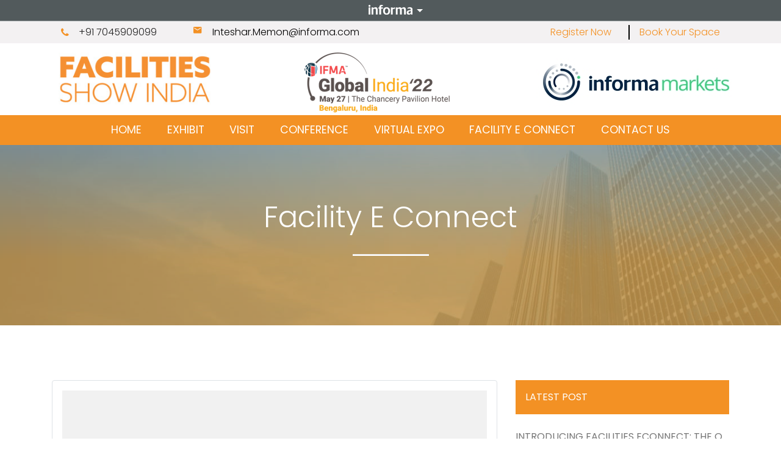

--- FILE ---
content_type: text/html; charset=UTF-8
request_url: https://facilitiesshowindia.com/sustainability.php
body_size: 7739
content:
<!DOCTYPE html>
<html  >
<head>
  <meta charset="UTF-8">
  <meta http-equiv="X-UA-Compatible" content="IE=edge">
  <meta name="viewport" content="width=device-width, initial-scale=1, minimum-scale=1">
  <link rel="shortcut icon" href="assets/images/favicon.ico" type="image/x-icon">
  <meta name="description" content="">

  <title>Webinar for Facilities Managers</title>
  <link rel="stylesheet" href="assets/web/assets/mobirise-icons/mobirise-icons.css">
  <link rel="stylesheet" href="assets/font-awesome/css/font-awesome.css">
  <link rel="stylesheet" href="assets/bootstrap-material-design-font/css/material.css">
  <link rel="stylesheet" href="assets/tether/tether.min.css">
  <link rel="stylesheet" href="assets/bootstrap/css/bootstrap.min.css">
  <link rel="stylesheet" href="assets/bootstrap/css/bootstrap-reboot.min.css">
  <link rel="stylesheet" href="assets/bootstrap/css/bootstrap-grid.min.css">
  <link rel="stylesheet" href="assets/socicon/css/styles.css">
  <link rel="stylesheet" href="assets/dropdown/css/style.css">
  <link rel="stylesheet" href="assets/theme/css/style.css">
  <link rel="stylesheet" href="assets/formoid-css/recaptcha.css">
  <link rel="preload" as="style" href="assets/mobirise/css/mbr-additional.css"><link rel="stylesheet" href="assets/mobirise/css/mbr-additional.css" type="text/css">
  <link rel="stylesheet" href="assets/css/informa-bar.css">

  <!-- Global site tag (gtag.js) - Google Analytics -->
<script async src="https://www.googletagmanager.com/gtag/js?id=UA-152925205-7"></script>
<script>
  window.dataLayer = window.dataLayer || [];
  function gtag(){dataLayer.push(arguments);}
  gtag('js', new Date());

  gtag('config', 'UA-152925205-7');
</script>



</head>
<body>
  <section class="extMenu6 menu cid-rNx8ZECL9T" once="menu" id="extMenu3-1">
    <nav class="navbar navbar-dropdown align-items-center navbar-fixed-top navbar-toggleable-sm">



		<div class="informa_header-container">
		  <section class="informa-bar">
			<div class="region region-informa-bar">
			  <div id="block-penton-informa-banner-penton-informa-banner" class="block-penton-informa-banner">
				  <div class="content">
				  <div id="iribbon-container">
					<button id="iribbon-title" title="show/hide">Informa <span class="arrow-down"></span></button>
					<div id="iribbon-detail" class="ribbon-hide">
					  <div id="iribbon-left">
						<p>Facilities Show India site is part of the Informa Markets Division of Informa PLC</p>
						<ul>
						  <li class="iribbon-mainlink"><a href="https://informa.com/" tabindex="0">Informa PLC</a></li>
						  <li><a href="https://informa.com/about-us/" tabindex="0">About us</a></li>
						  <li><a href="https://informa.com/investors/" tabindex="0">Investor relations</a></li>
						  <li><a href="https://informa.com/talent/" tabindex="0">Talent</a></li>
						</ul>
					  </div>
					  <div id="iribbon-right">
						<p>This site is operated by a business or businesses owned by Informa PLC and all copyright resides with them. Informa PLC's registered office is 5 Howick Place, London SW1P 1WG. Registered in England and Wales. Number 8860726.</p>
					  </div>
					</div>
				  </div>
				</div>
			  </div>
			</div>
		  </section>
		</div>



	<div class="small_screen">
            <!-- Ejaaz -->
    <div class="header_contact">
    <div class="container">
        <div class="col-md-12">
        <div class="row">
            <div class="col-md-7">

                <div class="row">
                    <div class="col-md-4 d-flex phone_class">
                        <span class="widget-icon mbr-iconfont fa-phone fa" style="color: rgb(243, 145, 36); fill: rgb(243, 145, 36);"></span>
                        <p class="widget-title mbr-fonts-style display-7">+91 7045909099</p>
                    </div>
                    <div class="col-md-8 d-flex">
                        <span class="widget-icon mbr-iconfont mdi-content-mail" style="color: rgb(243, 145, 36); fill: rgb(243, 145, 36);"></span>
                        <p class="widget-title mbr-fonts-style display-7"><a href="/cdn-cgi/l/email-protection#125b7c6677617a73603c5f777f7d7c527b7c747d607f733c717d7f" class="text-black"><span class="__cf_email__" data-cfemail="662f081203150e0714482b030b0908260f080009140b074805090b">[email&#160;protected]</span></a></p>
                    </div>
                </div>
            </div>
            <div class="col-md-5">
                <div class="row pull-right">
                    <div class="col-md-12 d-flex">
            	<p class="widget-title mbr-fonts-style register_now display-7"><a href="https://facilitiesshowindia.com/conference_enquiry.php" target="_blank">Register Now</a> &nbsp; &nbsp; &nbsp;&nbsp;</p>
                <p class="widget-title mbr-fonts-style display-7"><a href="enquire-exhibit-form.php"> &nbsp; &nbsp; Book Your Space</a> </p>


                    </div>
                </div>
            </div>
        </div>
        </div>
    </div>
        </div>

    <!-- Ejaaz -->

     

        <div class="menu-content-top">
            <div class="menu-logo">
                <div class="navbar-brand">
                    <span class="navbar-logo">
                        <a href="index.php">
                            <img src="assets/images/logo-282x115.jpg" alt="Facilities Show India" title="" class="big_logo" style="height: 6.4rem;">

                            <img src="assets/images/logo-scroll-120x50.png" alt="" title="Facilities Show India" class="small_logo" style="height: 6.4rem;">

                        </a>
                    </span>

                </div>
            </div>
			<div class="menu-logo">
                <div class="info-widget nobod">
                    <!--<span mbr-icon class="widget-icon mbr-iconfont mbri-mobile2" style="color: rgb(59, 90, 187); fill: rgb(59, 90, 187);"></span>-->
                    <div class="widget-content display-4">
                        <!--<p class="widget-title mbr-fonts-style" data-app-selector=".widget-title, .widget-icon" mbr-theme-style="display-4">+ (123) 1800-567-8990</p>
                        <p class="widget-text mbr-fonts-style" data-app-selector=".widget-text" mbr-theme-style="display-4">+ (123) 1800-567-8990</p>-->

                        <a href="#">
						<img src="assets/images/IFMA-Global-logo.png" alt="" title="" class="big_logo">
						</a>
                    </div>
                </div>
            </div>
            <div class="menu-content-right">
                <div class="info-widget">
                    <!--<span mbr-icon class="widget-icon mbr-iconfont mbri-mobile2" style="color: rgb(59, 90, 187); fill: rgb(59, 90, 187);"></span>-->
                    <div class="widget-content display-4">
                        <!--<p class="widget-title mbr-fonts-style" data-app-selector=".widget-title, .widget-icon" mbr-theme-style="display-4">+ (123) 1800-567-8990</p>
                        <p class="widget-text mbr-fonts-style" data-app-selector=".widget-text" mbr-theme-style="display-4">+ (123) 1800-567-8990</p>-->

                        <a href="#">
						<img src="assets/images/Informa-Markets-Logo-RGB.JPG" alt="" title="" class="big_logo">
						</a>
                    </div>
                </div>
            </div>
        </div>

        <div class="menu-bottom">
            <div class="collapse navbar-collapse" id="navbarSupportedContent">
                <ul class="navbar-nav nav-dropdown js-float-line nav-right" data-app-modern-menu="true"><li class="nav-item dropdown">
                        <a class="nav-link link mbr-black text-white dropdown-toggle display-4" href="index.php" aria-expanded="false" data-toggle="dropdown-submenu">
                            HOME</a>
                    <!--<div class="dropdown-menu">
                        <a class="mbr-black text-white dropdown-item" href="index.html" data-app-selector=".nav-link,.dropdown-item" data-app-placeholder="Type Text" aria-expanded="false">New Item</a>
                    </div>-->
                    <div class="dropdown-menu">
                        <a class="mbr-black text-white dropdown-item display-4" href="about_facilities.php">IFMA Global India Conference 2022</a>
                        <a class="mbr-black text-white dropdown-item display-4" href="industry_overview.php" aria-expanded="false">Industry Overview</a>
						<!--<a class="mbr-black text-white dropdown-item display-4" href="expo-venue.html" aria-expanded="false">Expo Venue &amp; Schedule</a>-->
						</div>
                    </li>
                    <li class="nav-item dropdown">
                        <a class="nav-link link mbr-black text-white dropdown-toggle display-4" href="index.php" aria-expanded="false" data-toggle="dropdown-submenu">EXHIBIT</a>

						<div class="dropdown-menu">
							<a class="mbr-black text-white dropdown-item display-4" href="why-exhibit.php" aria-expanded="false">Why Exhibit</a>
							<a class="mbr-black text-white dropdown-item display-4" href="enquire-exhibit-form.php" aria-expanded="false">Interested In Exhibiting</a>
							<a class="mbr-black text-white dropdown-item display-4" href="exhibitor_profile.php" aria-expanded="false">Exhibitor Profile</a>
							<a class="mbr-black text-white dropdown-item display-4" href="pdfs/Exhibitor-Warning.pdf" aria-expanded="false" target="_blank">Exhibitor Warning</a>

						</div>

                    </li>

                    <li class="nav-item dropdown">
					<a class="nav-link link mbr-black text-white dropdown-toggle display-4" href="index.php" aria-expanded="false" data-toggle="dropdown-submenu">VISIT</a>
						<div class="dropdown-menu">
							<a class="mbr-black text-white dropdown-item display-4" href="why_visit.php" aria-expanded="false">Why Visit</a>
						<!--<a class="mbr-black text-white dropdown-item display-4" href="event_schedule.html" aria-expanded="false">Event Schedule</a>-->
							<a class="mbr-black text-white dropdown-item display-4" href="visitor_profile.php" aria-expanded="false">Visitor Profile</a>
							<a class="mbr-black text-white dropdown-item display-4" href="http://www.facilitiesshowindia.com/conference_enquiry.php" target="_blank" aria-expanded="false">Visitor  Registration Form</a>
						<!--<a class="mbr-black text-white dropdown-item display-4" href="http://reimbursement.facilitiesshowindia.com/" aria-expanded="false">Travel Reimbursement </a>-->
						</div>
					</li>


					<li class="nav-item dropdown">
                        <a class="nav-link link mbr-black text-white dropdown-toggle display-4" href="index.php" data-toggle="dropdown-submenu" aria-expanded="false">CONFERENCE</a>
						<div class="dropdown-menu">
							<a class="mbr-black text-white dropdown-item display-4" href="conference.php">Conference</a>
							<a class="mbr-black text-white dropdown-item display-4" href="speakers.php" aria-expanded="false">Speakers</a>
							<!--<a class="mbr-black text-white dropdown-item display-4" href="conference_agend_download.html" aria-expanded="false">Conference Agenda</a>-->
						</div>
                    </li>

					<li class="nav-item">
                        <a class="nav-link link mbr-black text-white display-4" href="https://www.oshvirtualexpo.com/" target="_blank">
                             VIRTUAL EXPO</a>
                    </li>
                    <!--<li class="nav-item">
                        <a class="nav-link link mbr-black text-white display-4" href="exhibitors.html">
                            FACILITY CONNECT</a>
                    </li>
					<li class="nav-item"><a class="nav-link link mbr-black text-white display-4" href="gallery.html">
                            GALLERY</a>
					</li>-->
					<li class="nav-item">
                        <a class="nav-link link mbr-black text-white display-4" href="econnect.php">
                            FACILITY E CONNECT</a>
                    </li>



					<li class="nav-item dropdown"><a class="nav-link link mbr-black text-white dropdown-toggle display-4" href="index.php" data-toggle="dropdown-submenu" aria-expanded="false">CONTACT US</a>

						<div class="dropdown-menu"><a class="mbr-black text-white dropdown-item display-4" href="team.php" aria-expanded="false">Contact Enquiry</a>
						</div>
					</li>


			</ul>

            </div>
            <button class="navbar-toggler " type="button" data-toggle="collapse" data-target="#navbarSupportedContent" aria-controls="navbarSupportedContent" aria-expanded="false" aria-label="Toggle navigation">
                <div class="hamburger">
                    <span></span>
                    <span></span>
                    <span></span>
                    <span></span>
                </div>
            </button>
        </div>
	</div>
    </nav>
</section>

<div id="custom-html-1n"><!-- Type valid HTML here -->

<div>
</div></div>

<section class="header4 cid-rNDeQfXytu mbr-parallax-background" id="header4-1o">



    <div class="mbr-overlay" style="opacity: 0.7;">
    </div>

    <div class="container align-center pt-5">
        <div class="row justify-content-center">
            <div class="media-container-column mbr-white col-md-10">
                <h1 class="mbr-section-title pb-3 mbr-fonts-style display-2">Facility E Connect</h1>
                <hr class="separator mb-4">




            </div>
        </div>
    </div>

</section>

<section class="econnect">
	<div class="container">
		<div class="row">

			<div class="col-lg-8 col-md-12">

				<div class="card border" style="">
					<img class="p-3" src="assets/images/econnect/dummy.jpg" alt="">
					<div class="d-flex justify-content-center">
						<div class="card-body col-md-11 bg-white">
							<h5 class="card-title">
								‘Buildings account for almost 40% of global energy use therefore sustainability has become an important strategic issue’
							</h5>

							<p class="card-text mbr-text pt-3">
							We spoke to Sameer Saxena, MRICS and Member, Central Working Committee, Global Association for Corporate Services (GACS) to understand his assessment about the current Facilities Management scenario in India and how it compares to global standards, key challenges related to implementing Facilities Management solutions within a large organisation in India, some of the new products and technologies that are revolutionising the Facilities Management space and his plans to further improve Facilities Management within his organisation.
							</p>

							<img class="p-3" src="assets/images/econnect/adeesh-sharma.jpg" alt="">

							<p>Interviewed by Adeesh Sharma</p>

							<p class="card-text mbr-text pt-3"><b>Question :</b> What is your assessment about the current Facilities Management scenario in India? How does it compare to global standards? </p>

							<p class="card-text mbr-text pt-3"><b>Answer :</b>The Facility management companies in India have a great prospect and broad spectrum.  Last few years the FM companies are providing innovative and logic based customised services with assurance of multiple activities and disciplines.  The Indian FM Industry is evolving to allow people to future proof certain business, by analysing the tendencies of the future scenario.  It has certainly changed the way of working, lot of organisations are implementing new practices and ways to corporate identity, increase flexibility, speed, driving innovation productivity and enhancing knowledge sharing practices.  It will embellish an environment that is desirable for the employees to work smoothly.</p>

							<br>

							<p class="card-text mbr-text pt-3"><b>Question : </b>What are the key challenges related to implementing Facilities Management solutions within a large organisation in India?</p>

							<p class="card-text mbr-text pt-3"><b>Answer : </b>Despite knowing the effectiveness of implementation of sustainability practice thru FM, there are still many companies who hesitate for bring sustainability forward in their process. It also prove that the facilities managers does not have enough capability and skill to response and act through sustainability agenda.  Because of that, the ability of the Facilities Managers that has been stated as unique position which have potential for sustainability.</p>

							<br>

							<p class="card-text mbr-text pt-3"><b>Question : </b>Please tell us about some of the new products and technologies that are revolutionising the Facilities Management space.</p>

							<p class="card-text mbr-text pt-3"><b>Answer : </b>Digital transformation dominated the facilities management sector. When it comes to improvement around quality, production, and longevity of physical assets. Recently there has been a lot of buzz about the benefits of blockchain for the facilities management sector.  The use of blockchain, which is a ledger technology used to track activities and actions within a system, is becoming a more important part of the technology used in FM.  The Blockchain has the power to revolutionize contract management, work order processing, payment processing, tracking of facilities management and maintenance needs and increase overall facility transparency.  It also that the potential to be quickly and easily reviewed, even when maintained by separate departments.  This provides a fast and accurate data analysis.</p>

							<br>

							<p class="card-text mbr-text pt-3"><b>Question : </b>What are your plans to further improve Facilities Management within your organisation?</p>

							<p class="card-text mbr-text pt-3"><b>Answer : </b>Given the fact that buildings account for almost 40% of global energy use, sustainability has become an important strategic topic. As a global player we keep on reviewing the existing system into a sustainable framework, including making life-cycle assessments and undertaking life-cycle building management.  This can only be achieved by training employees in maintaining a sustainable workplace and developing new methods to reduce energy levels, waste and carbon footprints overall.</p>



						</div>
					</div>
				</div>


			</div>
			<div class="col-lg-4 col-md-12">
				<div class="bg-primary text-white p-3 mb-4">
					LATEST POST
				</div>

				<div class="border-bottom latest-post">
					<a class="" href="introducing-econnect.php">
						Introducing Facilities eConnect: The One-Stop Resource for Latest News, Updates and Products for Facilities Managers
					</a>
				</div>

				<div class="border-bottom latest-post">
					<a class="" href="uk-largest-show-in-india.php">
						Informa Markets in India Set to Launch UK�s Largest Facilities Show in India from 26-27 November 2020 at Bombay Exhibition Centre
					</a>
				</div>

				<div class="border-bottom latest-post">
					<a class="" href="webinar-for-facility-managers.php">
						Webinar for Facilities Managers-Navigating to the Next Normal in Workplaces�on Wednesday, 27th May, 4 to 5 pm
					</a>
				</div>

				<div class="border-bottom latest-post">
					<a class="" href="biggest-challenges-chased-by-industry.php">
						'The biggest challenge faced by the industry is to increase the scope of FM services beyond traditional housekeeping services�''
					</a>
				</div>

				<div class="border-bottom latest-post">
					<a class="" href="smart-building-automation-system.php">
						Building intelligence with Smart Building Automation System
					</a>
				</div>

				<div class="border-bottom latest-post">
					<a class="" href="predictive-maintenance.php">
						Predictive Maintenance Brings New Potential to HVACR Service Market
					</a>
				</div>

				<div class="border-bottom latest-post">
					<a class="" href="coronavirus-prompts-response.php">
						Coronavirus Prompts Response in HVAC Industry
					</a>
				</div>

				<div class="border-bottom latest-post">
					<a class="" href="biometrics-smartphones-poised.php">
						Biometrics, Smartphones Poised to Replace Key Cards
					</a>
				</div>

				<div class="border-bottom latest-post">
					<a class="" href="webinar-postshow.php">
						Webinar Post-Show Report: Navigating to the Next Normal in Workplaces, Held on 27th May
					</a>
				</div>

				<div class="border-bottom latest-post">
					<a class="" href="limited-awareness.php">
						'The biggest challenge is limited awareness and focus towards Facilities Management solutions'
					</a>
				</div>

				<div class="border-bottom latest-post">
					<a class="" href="interview-by-adeesh.php">
						'In the post COVID-19 world, FMs must encourage social distancing at the workplace and design spaces where people can live, work and play safely.
					</a>
				</div>

				<div class="border-bottom latest-post">
					<a class="" href="airport-transitioning.php">
						Heathrow Airport transitioning to a lower carbon future with the help of ENGIE
					</a>
				</div>

				<div class="border-bottom latest-post">
					<a class="" href="automotive-detailing.php">
						Grindwell Norton Forays into Automotive Detailing Segment with the launch of Norton Car Spa in Indore
					</a>
				</div>

				<div class="border-bottom latest-post">
					<a class="" href="office-after-lockdown.php">
						Resuming Office After Lockdown : Here is what you should know
					</a>
				</div>

			</div>		</div>
	</div>
</section>


<section class="extFooter cid-rNPx4DK8wu" id="extFooter1-7k">





    <div class="container">
        <div class="media-container-row content text-white row">
            <div class="col-12 col-lg-4 footer_team">


                <h5 class="pb-3 column-title display-4">
                    Meet The Team</h5>



                <div class="row">
                    <div class="col-md-3">
                    	<img src="assets/images/prashat-footer-75x75.png" alt="" title="">
                    </div>
                    <div class="col-md-9 pl-0">
                    	<p class="mbr-fonts-style mbr-black logo-subtitle m-0 display-7"> PRASHANT JAIN</p>
                        <p class="mbr-fonts-style mbr-black logo-subtitle m-0 other_info display-7"> Project Director</p>
                        <p class="mbr-fonts-style mbr-black logo-subtitle other_info display-7"> <a href="/cdn-cgi/l/email-protection" class="__cf_email__" data-cfemail="cc9cbeadbfa4ada2b8e2a6ada5a28ca5a2aaa3bea1ade2afa3a1">[email&#160;protected]</a></p>
                    </div>
                </div>






                 <div class="row">
                    <div class="col-md-3">
                    	<img src="assets/images/inteshar-footer-75x75.png" alt="" title="">
                    </div>
                    <div class="col-md-9  pl-0">
                    	<p class="mbr-fonts-style mbr-black logo-subtitle m-0 display-7"> INTESHAR MEMON</p>
                        <p class="mbr-fonts-style mbr-black logo-subtitle m-0 other_info display-7"> Assistant Marketing Manager</p>
                        <p class="mbr-fonts-style mbr-black logo-subtitle other_info display-7"> <a href="/cdn-cgi/l/email-protection" class="__cf_email__" data-cfemail="d990b7adbcaab1b8abf7b4bcb4b6b799b0b7bfb6abb4b8f7bab6b4">[email&#160;protected]</a></p>
                    </div>
                </div>


				<div class="row">
                    <div class="col-md-3">
                    	<img src="assets/images/pankaj-footer.jpg" alt="" title="">
                    </div>
                    <div class="col-md-9  pl-0">
                    	<p class="mbr-fonts-style mbr-black logo-subtitle m-0 display-7"> PANKAJ SHARMA</p>
                        <p class="mbr-fonts-style mbr-black logo-subtitle m-0 other_info display-7"> AGM – MARKETING</p>
                        <p class="mbr-fonts-style mbr-black logo-subtitle other_info display-7"><a href="/cdn-cgi/l/email-protection" class="__cf_email__" data-cfemail="08586966636962267b60697a65694861666e677a6569266b6765">[email&#160;protected]</a></p>
                    </div>
                </div>


            </div>
            <div class="col-12 col-lg-3 mbr-fonts-style mbr-black col-md-6">
                <h5 class="pb-3 column-title display-4">
                    Partners</h5>
                <div class="contact-list display-7">








                </div>
            </div>
            <div class="col-12 col-lg-5 mbr-fonts-style mbr-black">
                <h5 class="pb-3 column-title display-4">
                    News &amp; Update</h5>







                <!--<div class="mbr-text mbr-fonts-style" mbr-theme-style="display-7" data-app-selector=".mbr-text" data-multiline mbr-article>
                    <ul class="list">
                        <li>lorem Ipsum</li>
                        <li>Lorem Ipsum</li>
                        <li>Lorem Ipsum</li>
                    </ul>
                </div>-->
            </div>
            <div class="col-12 col-lg-12  mbr-fonts-style mbr-black footer_social d-flex col-lg-3 col-md-6">
                <div class="col-md-12 col-lg-8">
                <h5 class="pb-3 column-title display-4">
                    Company Information</h5>
                <div class="mbr-text mbr-fonts-style display-7">
                    <ul class="list">
                        <li><a href="index.php" class="text-danger">HOME</a></li>
                        <li><a href="team.php" class="text-white">CONTACT US</a></li>
					<!--<li><a href="#" class="text-white">Health and safety news</a></li>
                        <li><a href="#" class="text-white">Security news</a></li>-->
                    </ul>
                </div>
            </div>
                <div class="col-md-12 col-lg-4">
                <p class="mbr-fonts-style mbr-black logo-subtitle mt-5 display-7"> Follow Us On</p>
                	<div class="social-list pl-0 mb-0 d-flex mt-2">



                    <div class="soc-item">
                        <a href="https://twitter.com/FacilitiesShow" target="_blank">
                            <span class="mbr-iconfont mbr-iconfont-social socicon-twitter socicon" style="color: rgb(255, 255, 255); fill: rgb(255, 255, 255);"></span>
                        </a>
                    </div>
                    <div class="soc-item">
                        <a href="https://www.facebook.com/facilitesshowindia/" target="_blank">
                            <span class="mbr-iconfont mbr-iconfont-social socicon-facebook socicon" style="color: rgb(255, 255, 255); fill: rgb(255, 255, 255);"></span>
                        </a>
                    </div>
                    <div class="soc-item">
                        <a href="#" target="_blank">
                            <span class="mbr-iconfont mbr-iconfont-social socicon-youtube socicon" style="color: rgb(255, 255, 255); fill: rgb(255, 255, 255);"></span>
                        </a>
                    </div>
                    <div class="soc-item">
                        <a href="https://www.linkedin.com/in/facilities-show-india-b41420136/" target="_blank">
                            <span class="mbr-iconfont mbr-iconfont-social socicon-linkedin socicon" style="color: rgb(255, 255, 255); fill: rgb(255, 255, 255);"></span>
                        </a>
                    </div>
                </div>
                </div>
                <!-- ---------------------------------------- -->

            </div>
        </div>


    </div>
</section>

<section class="extFooter cid-rNPvHUEqoj" id="extFooter16-7i">





    <div class="clearfix">
		<footer class="footer-container informa-footer">
		  <div class="row copyright-section">
			<div class="container-fluid">
			  <div class="container about-informa">
				<div>
				  <div class="footerLogo-container">
					<div class="footerLogo">
					  <a href="http://www.informaexhibitions.com/">
						<img id="informa-footer-logo" src="assets/images/informa-footer-logo-498x99.png" width="266" height="53" alt="" title="">
					  </a>
					</div>
				  </div>
				  <div class="copyright-text-container">
					<p class="copyright-text">Copyright © 2019. All rights reserved. Informa Markets, a trading division of Informa PLC.</p>
				  </div>
				</div>
			  </div>
			</div>
		  </div>
		  <div class="footer-content footerBottombg">
			<div class="row footerBottombg-container">
			  <div class="container-fluid">
				<div class="container">
				  <div class="row">
					<ul class="nav navbar-nav d-inline-block">
					  <li class="informa-link-list-item">
						<a class="informa-link-list-link" href="https://www.informaexhibitions.com/en/accessibility.html" target="_blank">Accessibility</a>
					  </li>
					  <li class="informa-link-list-item">
						<a class="informa-link-list-link" href="https://www.informaexhibitions.com/en/privacy-policy.html" target="_blank">Privacy Policy</a>
					  </li>
					  <li class="informa-link-list-item">
						<a class="informa-link-list-link" href="https://www.informaexhibitions.com/en/cookie-policy.html" target="_blank">Cookie Policy</a>
					  </li>
					  <li class="informa-link-list-item">
						<a class="informa-link-list-link" href="https://www.informaexhibitions.com/en/terms-of-use.html" target="_blank">Terms of use</a>
					  </li>
					  <li class="informa-link-list-item">
						<a class="informa-link-list-link" href="https://www.informaexhibitions.com/en/visitor-terms-and-conditions.html" target="_blank">Visitor Terms and Conditions</a>
					  </li>
					</ul>
				  </div>
				</div>
			  </div>
			</div>
		  </div>
		</footer>
    </div>
</section>


  <script data-cfasync="false" src="/cdn-cgi/scripts/5c5dd728/cloudflare-static/email-decode.min.js"></script><script src="assets/web/assets/jquery/jquery.min.js"></script>
  <script src="assets/popper/popper.min.js"></script>
  <script src="assets/tether/tether.min.js"></script>
  <script src="assets/bootstrap/js/bootstrap.min.js"></script>
  <script src="assets/parallax/jarallax.min.js"></script>
  <script src="assets/playervimeo/vimeo_player.js"></script>
  <script src="assets/bootstrapcarouselswipe/bootstrap-carousel-swipe.js"></script>
  <script src="assets/mbr-clients-slider/mbr-clients-slider.js"></script>
  <script src="assets/mbr-testimonials-slider/mbr-testimonials-slider.js"></script>
  <script src="assets/smoothscroll/smooth-scroll.js"></script>
  <script src="assets/dropdown/js/nav-dropdown.js"></script>
  <script src="assets/dropdown/js/navbar-dropdown.js"></script>
  <script src="assets/touchswipe/jquery.touch-swipe.min.js"></script>
  <script src="assets/theme/js/script.js"></script>
  <script src="assets/formoid/formoid.min.js"></script>
  <script src="assets/swiper/js/swiper.min.js"></script>



	<script>
	jQuery("#iribbon-title").click(function () {
		var $self = jQuery(this).find("span");
		jQuery(".ribbon-hide").slideToggle("slow", function () {
			$self.toggleClass('arrow-up arrow-down');
		});
	});
	</script>

  <script>
	  var swiper = new Swiper('.swiper-container', {
      pagination: {
        el: '.swiper-pagination',
		type: 'fraction',
        dynamicBullets: true,
      },
	   autoplay: {
        delay: 2500,
        disableOnInteraction: false,
      },
	  navigation: {
        nextEl: '.swiper-button-next',
        prevEl: '.swiper-button-prev',
      },
    });
  </script>

 <div id="scrollToTop" class="scrollToTop mbr-arrow-up"><a style="text-align: center;"><i class="mbr-arrow-up-icon mbr-arrow-up-icon-cm cm-icon cm-icon-smallarrow-up"></i></a></div>

</body>
</html>

--- FILE ---
content_type: text/css
request_url: https://facilitiesshowindia.com/assets/mobirise/css/mbr-additional.css
body_size: 84459
content:
@import url(https://fonts.googleapis.com/css?family=Poppins:100,100i,200,200i,300,300i,400,400i,500,500i,600,600i,700,700i,800,800i,900,900i&display=swap);





body {
  font-family: Poppins;
}
.display-1 {
  font-family: 'Poppins', sans-serif;
  font-size: 4.25rem;
}
.display-2 {
  font-family: 'Poppins', sans-serif;
  font-size: 3rem;
}
.display-4 {
  font-family: 'Poppins', sans-serif;
  font-size: 1.1rem;
}
.display-5 {
  font-family: 'Poppins', sans-serif;
  font-size: 1.6rem;
}
.display-7 {
  font-family: 'Poppins', sans-serif;
  font-size: 1.06rem;
}
/* ---- Fluid typography for mobile devices ---- */
/* 1.4 - font scale ratio ( bootstrap == 1.42857 ) */
/* 100vw - current viewport width */
/* (48 - 20)  48 == 48rem == 768px, 20 == 20rem == 320px(minimal supported viewport) */
/* 0.65 - min scale variable, may vary */
@media (max-width: 768px) {
  .display-1 {
    font-size: 3.4rem;
    font-size: calc( 2.1374999999999997rem + (4.25 - 2.1374999999999997) * ((100vw - 20rem) / (48 - 20)));
    line-height: calc( 1.4 * (2.1374999999999997rem + (4.25 - 2.1374999999999997) * ((100vw - 20rem) / (48 - 20))));
  }
  .display-2 {
    font-size: 2.4rem;
    font-size: calc( 1.7rem + (3 - 1.7) * ((100vw - 20rem) / (48 - 20)));
    line-height: calc( 1.4 * (1.7rem + (3 - 1.7) * ((100vw - 20rem) / (48 - 20))));
  }
  .display-4 {
    font-size: 0.88rem;
    font-size: calc( 1.0350000000000001rem + (1.1 - 1.0350000000000001) * ((100vw - 20rem) / (48 - 20)));
    line-height: calc( 1.4 * (1.0350000000000001rem + (1.1 - 1.0350000000000001) * ((100vw - 20rem) / (48 - 20))));
  }
  .display-5 {
    font-size: 1.28rem;
    font-size: calc( 1.21rem + (1.6 - 1.21) * ((100vw - 20rem) / (48 - 20)));
    line-height: calc( 1.4 * (1.21rem + (1.6 - 1.21) * ((100vw - 20rem) / (48 - 20))));
  }
}
/* Buttons */
.btn {
  padding: 1rem 3rem;
  border-radius: 3px;
}
.btn-sm {
  padding: 0.6rem 1.5rem;
  border-radius: 3px;
}
.btn-md {
  padding: 1rem 3rem;
  border-radius: 3px;
}
.btn-lg {
  padding: 1.2rem 3.2rem;
  border-radius: 3px;
}
.bg-primary {
  background-color: #f39124 !important;
}
.bg-success {
  background-color: #9473d2 !important;
}
.bg-info {
  background-color: #7237a2 !important;
}
.bg-warning {
  background-color: #f8f9c4 !important;
}
.bg-danger {
  background-color: #efefef !important;
}
.btn-primary,
.btn-primary:active,
.btn-primary.active {
  background-color: #f39124 !important;
  border-color: #f39124 !important;
  color: #ffffff !important;
}
.btn-primary:hover,
.btn-primary:focus,
.btn-primary.focus {
  color: #ffffff !important;
  background-color: #f39124 !important;
  border-color: #f39124 !important;
}
.btn-primary:before {
  background-color: #c06a0b !important;
}
.btn-primary.disabled,
.btn-primary:disabled {
  color: #ffffff !important;
  background-color: #c06a0b !important;
  border-color: #c06a0b !important;
}
.btn-secondary,
.btn-secondary:active,
.btn-secondary.active {
  background-color: #f27d7a !important;
  border-color: #f27d7a !important;
  color: #ffffff !important;
}
.btn-secondary:hover,
.btn-secondary:focus,
.btn-secondary.focus {
  color: #ffffff !important;
  background-color: #f27d7a !important;
  border-color: #f27d7a !important;
}
.btn-secondary:before {
  background-color: #eb3934 !important;
}
.btn-secondary.disabled,
.btn-secondary:disabled {
  color: #ffffff !important;
  background-color: #eb3934 !important;
  border-color: #eb3934 !important;
}
.btn-info,
.btn-info:active,
.btn-info.active {
  background-color: #7237a2 !important;
  border-color: #7237a2 !important;
  color: #ffffff !important;
}
.btn-info:hover,
.btn-info:focus,
.btn-info.focus {
  color: #ffffff !important;
  background-color: #7237a2 !important;
  border-color: #7237a2 !important;
}
.btn-info:before {
  background-color: #4a2469 !important;
}
.btn-info.disabled,
.btn-info:disabled {
  color: #ffffff !important;
  background-color: #4a2469 !important;
  border-color: #4a2469 !important;
}
.btn-success,
.btn-success:active,
.btn-success.active {
  background-color: #9473d2 !important;
  border-color: #9473d2 !important;
  color: #ffffff !important;
}
.btn-success:hover,
.btn-success:focus,
.btn-success.focus {
  color: #ffffff !important;
  background-color: #9473d2 !important;
  border-color: #9473d2 !important;
}
.btn-success:before {
  background-color: #693cbc !important;
}
.btn-success.disabled,
.btn-success:disabled {
  color: #ffffff !important;
  background-color: #693cbc !important;
  border-color: #693cbc !important;
}
.btn-warning,
.btn-warning:active,
.btn-warning.active {
  background-color: #f8f9c4 !important;
  border-color: #f8f9c4 !important;
  color: #aaac12 !important;
}
.btn-warning:hover,
.btn-warning:focus,
.btn-warning.focus {
  color: #aaac12 !important;
  background-color: #f8f9c4 !important;
  border-color: #f8f9c4 !important;
}
.btn-warning:before {
  background-color: #f0f27f !important;
}
.btn-warning.disabled,
.btn-warning:disabled {
  color: #aaac12 !important;
  background-color: #f0f27f !important;
  border-color: #f0f27f !important;
}
.btn-danger,
.btn-danger:active,
.btn-danger.active {
  background-color: #efefef !important;
  border-color: #efefef !important;
  color: #707070 !important;
}
.btn-danger:hover,
.btn-danger:focus,
.btn-danger.focus {
  color: #707070 !important;
  background-color: #efefef !important;
  border-color: #efefef !important;
}
.btn-danger:before {
  background-color: #c9c9c9 !important;
}
.btn-danger.disabled,
.btn-danger:disabled {
  color: #707070 !important;
  background-color: #c9c9c9 !important;
  border-color: #c9c9c9 !important;
}
.btn-white {
  color: #333333 !important;
}
.btn-white,
.btn-white:active,
.btn-white.active {
  background-color: #ffffff !important;
  border-color: #ffffff !important;
  color: #808080 !important;
}
.btn-white:hover,
.btn-white:focus,
.btn-white.focus {
  color: #808080 !important;
  background-color: #ffffff !important;
  border-color: #ffffff !important;
}
.btn-white:before {
  background-color: #d9d9d9 !important;
}
.btn-white.disabled,
.btn-white:disabled {
  color: #808080 !important;
  background-color: #d9d9d9 !important;
  border-color: #d9d9d9 !important;
}
.btn-black,
.btn-black:active,
.btn-black.active {
  background-color: #333333 !important;
  border-color: #333333 !important;
  color: #ffffff !important;
  }
.btn-black:hover,
.btn-black:focus,
.btn-black.focus {
  color: #ffffff !important;
  background-color: #333333 !important;
  border-color: #333333 !important;
}
.btn-black:before {
  background-color: #0d0d0d !important;
}
.btn-black.disabled,
.btn-black:disabled {
  color: #ffffff !important;
  background-color: #0d0d0d !important;
  border-color: #0d0d0d !important;
}
.btn-primary-outline,
.btn-primary-outline:active,
.btn-primary-outline.active {
  background: none;
  border-color: #f39124;
  color: #f39124;
}
.btn-primary-outline:hover,
.btn-primary-outline:focus,
.btn-primary-outline.focus {
  color: #ffffff;
  border-color: #f39124;
}
.btn-primary-outline:before {
  background-color: #f39124;
}
.btn-primary-outline.disabled,
.btn-primary-outline:disabled {
  color: #ffffff !important;
  background-color: #f39124 !important;
  border-color: #f39124 !important;
}
.btn-secondary-outline,
.btn-secondary-outline:active,
.btn-secondary-outline.active {
  background: none;
  border-color: #e9221d;
  color: #e9221d;
}
.btn-secondary-outline:hover,
.btn-secondary-outline:focus,
.btn-secondary-outline.focus {
  color: #ffffff;
  border-color: #f27d7a;
}
.btn-secondary-outline:before {
  background-color: #f27d7a;
}
.btn-secondary-outline.disabled,
.btn-secondary-outline:disabled {
  color: #ffffff !important;
  background-color: #f27d7a !important;
  border-color: #f27d7a !important;
}
.btn-info-outline,
.btn-info-outline:active,
.btn-info-outline.active {
  background: none;
  border-color: #3c1d56;
  color: #3c1d56;
}
.btn-info-outline:hover,
.btn-info-outline:focus,
.btn-info-outline.focus {
  color: #ffffff;
  border-color: #7237a2;
}
.btn-info-outline:before {
  background-color: #7237a2;
}
.btn-info-outline.disabled,
.btn-info-outline:disabled {
  color: #ffffff !important;
  background-color: #7237a2 !important;
  border-color: #7237a2 !important;
}
.btn-success-outline,
.btn-success-outline:active,
.btn-success-outline.active {
  background: none;
  border-color: #5e36a9;
  color: #5e36a9;
}
.btn-success-outline:hover,
.btn-success-outline:focus,
.btn-success-outline.focus {
  color: #ffffff;
  border-color: #9473d2;
}
.btn-success-outline:before {
  background-color: #9473d2;
}
.btn-success-outline.disabled,
.btn-success-outline:disabled {
  color: #ffffff !important;
  background-color: #9473d2 !important;
  border-color: #9473d2 !important;
}
.btn-warning-outline,
.btn-warning-outline:active,
.btn-warning-outline.active {
  background: none;
  border-color: #edf067;
  color: #edf067;
}
.btn-warning-outline:hover,
.btn-warning-outline:focus,
.btn-warning-outline.focus {
  color: #aaac12;
  border-color: #f8f9c4;
}
.btn-warning-outline:before {
  background-color: #f8f9c4;
}
.btn-warning-outline.disabled,
.btn-warning-outline:disabled {
  color: #ffffff !important;
  background-color: #f8f9c4 !important;
  border-color: #f8f9c4 !important;
}
.btn-danger-outline,
.btn-danger-outline:active,
.btn-danger-outline.active {
  background: none;
  border-color: #bcbcbc;
  color: #bcbcbc;
}
.btn-danger-outline:hover,
.btn-danger-outline:focus,
.btn-danger-outline.focus {
  color: #707070;
  border-color: #efefef;
}
.btn-danger-outline:before {
  background-color: #efefef;
}
.btn-danger-outline.disabled,
.btn-danger-outline:disabled {
  color: #ffffff !important;
  background-color: #efefef !important;
  border-color: #efefef !important;
}
.btn-black-outline,
.btn-black-outline:active,
.btn-black-outline.active {
  background: none;
  border-color: #000000;
  color: #000000;
}
.btn-black-outline:hover,
.btn-black-outline:focus,
.btn-black-outline.focus {
  color: #ffffff;
  border-color: #333333;
}
.btn-black-outline:before {
  background-color: #333333;
}
.btn-black-outline.disabled,
.btn-black-outline:disabled {
  color: #ffffff !important;
  background-color: #333333 !important;
  border-color: #333333 !important;
}
.btn-white-outline,
.btn-white-outline:active,
.btn-white-outline.active {
  background: none;
  border-color: #ffffff;
  color: #ffffff;
}
.btn-white-outline:hover,
.btn-white-outline:focus,
.btn-white-outline.focus {
  color: #333333;
  border-color: #ffffff;
}
.btn-white-outline:before {
  background-color: #ffffff;
}
.btn-bgr {
  position: relative;
  transition: border 0.3s ease-in-out, color 0.5s;
  -webkit-mask-image: -webkit-radial-gradient(circle, white, black);
}
.btn-bgr span {
  position: relative;
  z-index: 12;
}
.btn-bgr:before {
  content: ' ';
  position: absolute;
  top: -2px;
  left: -2px;
  right: 105%;
  bottom: -2px;
  transition: right 0.3s ease-in-out;
  z-index: -1;
}
.btn-bgr:hover:before {
  right: -2px;
}
.btn-underline {
  cursor: pointer;
  display: inline-block;
  position: relative;
  transition: color 0.2s ease-out;
}
.btn-underline:before {
  content: '';
  position: absolute;
  bottom: -3px;
  left: 0;
  width: 0;
  height: 2px;
  background-color: #f39124;
  -webkit-transition: width 0.2s ease-out;
  -moz-transition: width 0.2s ease-out;
  transition: width 0.2s ease-out;
}
.btn-underline:hover:before {
  width: 100%;
}
.text-primary {
  color: #f39124 !important;
}
.text-secondary {
  color: #f27d7a !important;
}
.text-success {
  color: #9473d2 !important;
}
.text-info {
  color: #7237a2 !important;
}
.text-warning {
  color: #f8f9c4 !important;
}
.text-danger {
  color: #efefef !important;
}
.text-white {
  color: #ffffff !important;
}
.text-black {
  color: #000000 !important;
}
a.text-primary:hover,
a.text-primary:focus {
  color: #a85d09 !important;
}
a.text-secondary:hover,
a.text-secondary:focus {
  color: #e9221d !important;
}
a.text-success:hover,
a.text-success:focus {
  color: #5e36a9 !important;
}
a.text-info:hover,
a.text-info:focus {
  color: #3c1d56 !important;
}
a.text-warning:hover,
a.text-warning:focus {
  color: #edf067 !important;
}
a.text-danger:hover,
a.text-danger:focus {
  color: #bcbcbc !important;
}
/*a.text-white:hover,
a.text-white:focus {
    color: darken(#ffffff, 30%) !important;
}*/
a.text-white:hover,
a.text-white:focus {
  color: #ffffff;
}
a.text-black:hover,
a.text-black:focus {
  color: #4d4d4d !important;
}
.alert-success {
  background-color: #70c770;
}
.alert-info {
  background-color: #7237a2;
}
.alert-warning {
  background-color: #f8f9c4;
}
.alert-danger {
  background-color: #efefef;
}
.mbr-gallery-filter li.active .btn {
  background-color: #f39124;
  border-color: #f39124;
  color: #ffffff;
}
.mbr-gallery-filter li.active .btn:focus {
  box-shadow: none;
}
a,
a:hover {
  color: #f39124;
}
.mbr-plan-header.bg-primary .mbr-plan-subtitle,
.mbr-plan-header.bg-primary .mbr-plan-price-desc {
  color: #fef2e5;
}
.mbr-plan-header.bg-success .mbr-plan-subtitle,
.mbr-plan-header.bg-success .mbr-plan-price-desc {
  color: #ffffff;
}
.mbr-plan-header.bg-info .mbr-plan-subtitle,
.mbr-plan-header.bg-info .mbr-plan-price-desc {
  color: #b083d5;
}
.mbr-plan-header.bg-warning .mbr-plan-subtitle,
.mbr-plan-header.bg-warning .mbr-plan-price-desc {
  color: #ffffff;
}
.mbr-plan-header.bg-danger .mbr-plan-subtitle,
.mbr-plan-header.bg-danger .mbr-plan-price-desc {
  color: #ffffff;
}
/* Scroll to top button*/
blockquote {
  border-color: #f39124;
}
/* Forms */
.mbr-form .btn {
  margin: .4rem 0;
}
@media (max-width: 767px) {
  .btn {
    font-size: .75rem !important;
  }
  .btn .mbr-iconfont {
    font-size: 1rem !important;
  }
}
/* Footer */
.mbr-footer-content li::before,
.mbr-footer .mbr-contacts li::before {
  background: #f39124;
}
.mbr-footer-content li a:hover,
.mbr-footer .mbr-contacts li a:hover {
  color: #f39124;
}
/*Menu*/
.display-1 > .mbr-iconfont {
  font-size: 6.8rem;
}
.display-2 > .mbr-iconfont {
  font-size: 4.8rem;
}
.display-4 > .mbr-iconfont {
  font-size: 1.76rem;
}
.display-5 > .mbr-iconfont {
  font-size: 2.56rem;
}
.display-7 > .mbr-iconfont {
  font-size: 1.696rem;
}
.jq-selectbox li:hover,
.jq-selectbox li.selected {
  background-color: #f39124;
  color: #ffffff;
}
.jq-selectbox .jq-selectbox__trigger-arrow,
.jq-number__spin.minus:after,
.jq-number__spin.plus:after {
  transition: 0.4s;
  border-top-color: currentColor;
  border-bottom-color: currentColor;
}
.jq-selectbox:hover .jq-selectbox__trigger-arrow,
.jq-number__spin.minus:hover:after,
.jq-number__spin.plus:hover:after {
  border-top-color: #f39124;
  border-bottom-color: #f39124;
}
.xdsoft_datetimepicker .xdsoft_calendar td.xdsoft_default,
.xdsoft_datetimepicker .xdsoft_calendar td.xdsoft_current,
.xdsoft_datetimepicker .xdsoft_timepicker .xdsoft_time_box > div > div.xdsoft_current {
  color: #000000 !important;
  background-color: #f39124 !important;
  box-shadow: none !important;
}
.xdsoft_datetimepicker .xdsoft_calendar td:hover,
.xdsoft_datetimepicker .xdsoft_timepicker .xdsoft_time_box > div > div:hover {
  color: #000000 !important;
  background: #f27d7a !important;
  box-shadow: none !important;
}
.lazy-bg {
  background-image: none !important;
}
.lazy-placeholder:not(section),
.lazy-none {
  display: block;
  position: relative;
  padding-bottom: 56.25%;
}
iframe.lazy-placeholder,
.lazy-placeholder:after {
  content: '';
  position: absolute;
  width: 200px;
  height: 200px;
  background: transparent no-repeat center;
  background-size: contain;
  top: 50%;
  left: 50%;
  transform: translateX(-50%) translateY(-50%);
  background-image: url("data:image/svg+xml;charset=UTF-8,%3csvg width='32' height='32' viewBox='0 0 64 64' xmlns='http://www.w3.org/2000/svg' stroke='%23f39124' %3e%3cg fill='none' fill-rule='evenodd'%3e%3cg transform='translate(16 16)' stroke-width='2'%3e%3ccircle stroke-opacity='.5' cx='16' cy='16' r='16'/%3e%3cpath d='M32 16c0-9.94-8.06-16-16-16'%3e%3canimateTransform attributeName='transform' type='rotate' from='0 16 16' to='360 16 16' dur='1s' repeatCount='indefinite'/%3e%3c/path%3e%3c/g%3e%3c/g%3e%3c/svg%3e");
}
section.lazy-placeholder:after {
  opacity: 0.5;
}
.small_logo {
  display: none !important;
}
.header_contact * {
  font-weight: 350 !important;
  font-size: 1rem !important;
}
.footer_team .col-md-3 {
  padding-left: 0;
}
.nav-dropdown .link.dropdown-toggle::after {
  display: none;
}
.nav-dropdown .dropdown-item {
  font-size: 17.6px;
}
.dropdown .dropdown-menu {
  box-shadow: 3px 3px 4px 0px rgba(0, 0, 0, 0.4);
}
@media screen and (max-width: 991px) {
  .small_logo {
    display: block !important;
  }
  .big_logo {
    display: none !important;
  }
  .share_footer {
    display: none;
  }
}
.cid-rNx8ZECL9T .navbar {
  padding: .5rem 0;
  background: #ffffff;
  transition: none;
  min-height: 50px;
}
.cid-rNx8ZECL9T .navbar-fixed-top {
  padding-top: 0;
}
.cid-rNx8ZECL9T .navbar-collapse {
  -ms-flex-preferred-size: auto;
  -webkit-flex-basis: auto;
  flex-basis: auto;
}
.cid-rNx8ZECL9T .dropdown-item {
  padding: 0;
}
.cid-rNx8ZECL9T .dropdown-menu {
  border: 0px solid lightgray;
  background: #f39124 !important;
}
.cid-rNx8ZECL9T .menu-content-top {
  max-width: 1200px;
  display: none;
  padding: 0 2rem;
  margin: auto;
  -webkit-align-items: center;
  align-items: center;
  -webkit-justify-content: space-between;
  justify-content: space-between;
  overflow: hidden;
  transition: min-height 0.25s ease-in-out;
}
.cid-rNx8ZECL9T .menu-bottom {
  margin: auto;
  width: 100%;
  background: #f39124;
  display: flex;
  padding: 0 2rem;
  position: relative;
  -webkit-justify-content: center;
  justify-content: center;
}
.cid-rNx8ZECL9T .navbar-dropdown.bg-color.transparent.opened {
  background: #ffffff;
}
.cid-rNx8ZECL9T a {
  font-style: normal;
}
.cid-rNx8ZECL9T .nav-item span {
  padding-right: 0.4em;
  line-height: 0.5em;
  vertical-align: text-bottom;
  position: relative;
  top: -0.2em;
  text-decoration: none;
}
.cid-rNx8ZECL9T .nav-item a {
  padding: 0.5rem 0 !important;
  margin: 0 .5rem !important;
}
.cid-rNx8ZECL9T .dropdown-item:before {
  font-family: MobiriseIcons !important;
  display: inline-block;
  width: 0;
  position: absolute;
  left: 1rem;
  top: 0.5rem;
  margin-right: 0.5rem;
  line-height: 1;
  font-size: inherit;
  vertical-align: middle;
  text-align: center;
  overflow: hidden;
  -webkit-transform: scale(0, 1);
  transform: scale(0, 1);
  -webkit-transition: all 0.25s ease-in-out;
  -moz-transition: all 0.25s ease-in-out;
  transition: all 0.25s ease-in-out;
}
.cid-rNx8ZECL9T .content-text {
  margin-bottom: 0;
}
.cid-rNx8ZECL9T .navbar-nav {
  position: relative;
  min-height: 49px;
  -ms-flex-direction: row;
  -webkit-flex-direction: row;
  flex-direction: row;
}
@media (min-width: 992px) {
  .cid-rNx8ZECL9T .navbar-nav .main-menu-animated-line {
    position: absolute;
    left: 0;
    width: 0;
    height: 0;
    z-index: 100;
    border-top: 4px solid #f39124;
    -webkit-transition: width 0.4s, left 0.6s cubic-bezier(0.19, 0.65, 0.02, 0.93);
    -moz-transition: width 0.4s, left 0.6s cubic-bezier(0.19, 0.65, 0.02, 0.93);
    transition: width 0.4s, left 0.6s cubic-bezier(0.19, 0.65, 0.02, 0.93);
  }
  .cid-rNx8ZECL9T .navbar-nav .main-menu-animated-line.bottom {
    bottom: 0;
  }
}
.cid-rNx8ZECL9T .navbar-nav .nav-item span {
  padding-right: 0;
}
.cid-rNx8ZECL9T .navbar-nav .nav-item a {
  margin: 0 1.3rem !important;
}
.cid-rNx8ZECL9T .display-4 > .mbr-iconfont {
  font-size: 1.43em;
}
.cid-rNx8ZECL9T .display-4 > .btn > .mbr-iconfont {
  font-size: 1.43em;
}
.cid-rNx8ZECL9T .nav-dropdown .dropdown-item {
  font-weight: 400;
}
.cid-rNx8ZECL9T .navbar-buttons.mbr-section-btn {
  display: flex;
  -webkit-align-items: center;
  align-items: center;
  -webkit-justify-content: center;
  justify-content: center;
}
.cid-rNx8ZECL9T .nav-dropdown .link {
  font-weight: 400;
}
.cid-rNx8ZECL9T .menu .navbar-brand .logo-text-part {
  vertical-align: top;
}
.cid-rNx8ZECL9T .content-right-side {
  text-align: center;
}
.cid-rNx8ZECL9T .content-right-side .content-link {
  margin-left: 2rem;
}
.cid-rNx8ZECL9T .content-right-side .content-link span {
  vertical-align: middle;
  padding-right: 1rem;
}
.cid-rNx8ZECL9T .widget-icon {
  display: inline-block;
  padding-right: 1rem;
  font-size: 1.2rem;
  padding-top: 0;
}
.cid-rNx8ZECL9T .info-widget {
  padding-left: 2rem;
  padding-top: 0.5rem;
  padding-right: 3rem;
  border-left: 1px solid rgba(0, 0, 0, 0.12);
}
.cid-rNx8ZECL9T .menu-content-right {
  display: flex;
  -webkit-align-items: center;
  align-items: center;
}
.cid-rNx8ZECL9T .menu-content-right .info-widget:last-child {
  padding-right: 0;
}
.cid-rNx8ZECL9T .menu-content-right .info-widget:first-child {
  padding-left: 0;
  border-left: none;
}
.cid-rNx8ZECL9T .widget-content {
  display: inline-block;
  vertical-align: top;
  text-align: left;
}
.cid-rNx8ZECL9T .widget-content .widget-title {
  font-weight: 600;
  margin-bottom: 7px;
}
.cid-rNx8ZECL9T .widget-content .widget-text {
  margin-bottom: 0;
}
@media (min-width: 992px) {
  .cid-rNx8ZECL9T .navbar .menu-content-top {
    display: flex;
    min-height: 83px;
    height: 100%;
  }
  .cid-rNx8ZECL9T .content-right-side {
    text-align: right;
    -webkit-flex-wrap: nowrap;
    flex-wrap: nowrap;
    display: flex;
    -webkit-align-items: center;
    align-items: center;
  }
  .cid-rNx8ZECL9T .menu-content-top {
    border-bottom: 0px solid rgba(0, 0, 0, 0.12);
  }
  .cid-rNx8ZECL9T .navbar {
    display: block;
    padding: 0;
  }
  .cid-rNx8ZECL9T .navbar .menu-logo {
    margin-right: auto;
    display: flex;
    -webkit-align-items: center;
    align-items: center;
  }
  .cid-rNx8ZECL9T .navbar:not(.navbar-short) .navbar-collapse {
    max-height: calc(100vh - 6.4rem - 4.5rem);
  }
  .cid-rNx8ZECL9T .navbar.navbar-toggleable-sm .navbar-collapse .navbar-nav .nav-item {
    -webkit-align-self: initial;
    align-self: auto;
    display: flex;
    -webkit-align-items: center;
    align-items: center;
    z-index: 101;
    min-height: 49px;
  }
  .cid-rNx8ZECL9T .dropdown-item:hover:before {
    -webkit-transform: scale(1, 1);
    transform: scale(1, 1);
    width: 16px;
  }
  .cid-rNx8ZECL9T .navbar-toggler {
    display: none;
  }
  .cid-rNx8ZECL9T .navbar-collapse {
    -webkit-justify-content: center;
    justify-content: center;
  }
}
.cid-rNx8ZECL9T .navbar-short .menu-content-top {
  height: 0;
  min-height: 0;
  border: none;
}
.cid-rNx8ZECL9T .btn {
  display: inline-flex;
  -webkit-align-items: center;
  align-items: center;
}
.cid-rNx8ZECL9T .btn .mbr-iconfont {
  font-size: 1.2em;
}
.cid-rNx8ZECL9T .menu-logo {
  margin-right: auto;
}
.cid-rNx8ZECL9T .menu-logo .navbar-brand {
  display: flex;
  margin-left: 1.5rem;
  padding: 0.5rem 0;
  transition: padding .2s;
  min-height: 3.8rem;
  -webkit-align-items: center;
  align-items: center;
}
.cid-rNx8ZECL9T .menu-logo .navbar-brand .navbar-caption-wrap {
  display: -webkit-flex;
  -webkit-align-items: center;
  align-items: center;
  word-break: break-word;
  min-width: 7rem;
  margin: .3rem 0;
}
.cid-rNx8ZECL9T .menu-logo .navbar-brand .navbar-caption-wrap .navbar-caption {
  line-height: 1.2rem !important;
  padding-right: 2rem;
}
.cid-rNx8ZECL9T .menu-logo .navbar-brand .navbar-logo {
  font-size: 4rem;
  transition: font-size 0.25s;
}
.cid-rNx8ZECL9T .menu-logo .navbar-brand .navbar-logo img {
  display: flex;
}
.cid-rNx8ZECL9T .menu-logo .navbar-brand .navbar-logo .mbr-iconfont {
  transition: font-size 0.25s;
}
.cid-rNx8ZECL9T .navbar-toggleable-sm .navbar-collapse {
  width: auto;
}
.cid-rNx8ZECL9T .navbar-toggleable-sm .navbar-collapse .navbar-nav {
  -webkit-flex-wrap: wrap;
  flex-wrap: wrap;
  padding-left: 0;
}
.cid-rNx8ZECL9T .navbar-toggleable-sm .navbar-collapse .navbar-nav .nav-item {
  -webkit-align-self: center;
  align-self: center;
}
.cid-rNx8ZECL9T .navbar-toggleable-sm .navbar-collapse .navbar-buttons {
  padding-left: 0;
  padding-bottom: 0;
}
.cid-rNx8ZECL9T .dropdown .dropdown-menu {
  background: #ffffff;
  display: none;
  position: absolute;
  min-width: 5rem;
  padding-top: 0.5rem;
  padding-bottom: 0.5rem;
  text-align: left;
}
@media (max-width: 991px) {
  .cid-rNx8ZECL9T .dropdown .dropdown-menu {
    overflow: hidden;
  }
}
.cid-rNx8ZECL9T .dropdown .dropdown-menu .dropdown-item {
  width: auto;
  -webkit-transition: all 0.25s ease-in-out;
  -moz-transition: all 0.25s ease-in-out;
  transition: all 0.25s ease-in-out;
}
.cid-rNx8ZECL9T .dropdown .dropdown-menu .dropdown-item::after {
  right: -0.5rem;
}
.cid-rNx8ZECL9T .dropdown .dropdown-menu .dropdown-item:hover .mbr-iconfont:before {
  -webkit-transform: scale(0, 1);
  transform: scale(0, 1);
}
.cid-rNx8ZECL9T .dropdown .dropdown-menu .dropdown-item .mbr-iconfont {
  margin-left: -1.8rem;
  padding-right: 1rem;
  font-size: inherit;
}
.cid-rNx8ZECL9T .dropdown .dropdown-menu .dropdown-item .mbr-iconfont:before {
  display: inline-block;
  -webkit-transform: scale(1, 1);
  transform: scale(1, 1);
  -webkit-transition: all 0.25s ease-in-out;
  -moz-transition: all 0.25s ease-in-out;
  transition: all 0.25s ease-in-out;
}
.cid-rNx8ZECL9T .dropdown .dropdown-menu .dropdown-submenu {
  margin: 0;
}
.cid-rNx8ZECL9T .dropdown.open > .dropdown-menu {
  display: block;
}
.cid-rNx8ZECL9T .navbar-toggleable-sm.opened:after {
  position: absolute;
  width: 100vw;
  height: 100vh;
  content: '';
  background-color: rgba(0, 0, 0, 0.1);
  left: 0;
  bottom: 0;
  -webkit-transform: translateY(100%);
  transform: translateY(100%);
  z-index: 1000;
}
.cid-rNx8ZECL9T .navbar.navbar-short {
  min-height: 50px;
  transition: all .2s;
}
.cid-rNx8ZECL9T .navbar.navbar-short .navbar-logo a {
  font-size: 2.5rem !important;
  line-height: 2.5rem;
  transition: font-size 0.25s;
}
.cid-rNx8ZECL9T .navbar.navbar-short .navbar-logo a .mbr-iconfont {
  font-size: 2.5rem !important;
}
.cid-rNx8ZECL9T .navbar.navbar-short .navbar-logo a img {
  height: 3rem !important;
}
.cid-rNx8ZECL9T .navbar.navbar-short .navbar-brand {
  min-height: 3rem;
}
.cid-rNx8ZECL9T button.navbar-toggler {
  width: 31px;
  height: 18px;
  cursor: pointer;
  transition: all .2s;
  margin: 1rem .8rem;
  -webkit-align-self: center;
  align-self: center;
}
.cid-rNx8ZECL9T button.navbar-toggler:focus {
  outline: none;
}
.cid-rNx8ZECL9T button.navbar-toggler .hamburger span {
  position: absolute;
  right: 0;
  width: 30px;
  height: 2px;
  border-right: 5px;
  background-color: #ffffff;
}
.cid-rNx8ZECL9T button.navbar-toggler .hamburger span:nth-child(1) {
  top: 0;
  transition: all .2s;
}
.cid-rNx8ZECL9T button.navbar-toggler .hamburger span:nth-child(2) {
  top: 8px;
  transition: all .15s;
}
.cid-rNx8ZECL9T button.navbar-toggler .hamburger span:nth-child(3) {
  top: 8px;
  transition: all .15s;
}
.cid-rNx8ZECL9T button.navbar-toggler .hamburger span:nth-child(4) {
  top: 16px;
  transition: all .2s;
}
.cid-rNx8ZECL9T nav.opened .hamburger span:nth-child(1) {
  top: 8px;
  width: 0;
  opacity: 0;
  right: 50%;
  transition: all .2s;
}
.cid-rNx8ZECL9T nav.opened .hamburger span:nth-child(2) {
  -webkit-transform: rotate(45deg);
  transform: rotate(45deg);
  transition: all .25s;
}
.cid-rNx8ZECL9T nav.opened .hamburger span:nth-child(3) {
  -webkit-transform: rotate(-45deg);
  transform: rotate(-45deg);
  transition: all .25s;
}
.cid-rNx8ZECL9T nav.opened .hamburger span:nth-child(4) {
  top: 8px;
  width: 0;
  opacity: 0;
  right: 50%;
  transition: all .2s;
}
.cid-rNx8ZECL9T .collapsed .dropdown-menu .dropdown-item:before {
  display: none;
}
.cid-rNx8ZECL9T .collapsed .dropdown .dropdown-menu .dropdown-item {
  padding: 0.235em 1.5em 0.235em 1.5em !important;
  transition: none;
  margin: 0 !important;
}
.cid-rNx8ZECL9T .collapsed .btn {
  display: flex;
}
.cid-rNx8ZECL9T .collapsed .navbar-collapse {
  display: none !important;
  padding-right: 0 !important;
}
.cid-rNx8ZECL9T .collapsed .navbar-collapse.collapsing,
.cid-rNx8ZECL9T .collapsed .navbar-collapse.show {
  display: block !important;
}
.cid-rNx8ZECL9T .collapsed .navbar-collapse.collapsing .navbar-nav,
.cid-rNx8ZECL9T .collapsed .navbar-collapse.show .navbar-nav {
  display: block;
  text-align: center;
}
.cid-rNx8ZECL9T .collapsed .navbar-collapse.collapsing .navbar-nav .nav-item,
.cid-rNx8ZECL9T .collapsed .navbar-collapse.show .navbar-nav .nav-item {
  clear: both;
}
.cid-rNx8ZECL9T .collapsed .navbar-collapse.collapsing .navbar-nav .nav-item:last-child,
.cid-rNx8ZECL9T .collapsed .navbar-collapse.show .navbar-nav .nav-item:last-child {
  margin-bottom: 1rem;
}
.cid-rNx8ZECL9T .collapsed .navbar-collapse.collapsing .navbar-buttons,
.cid-rNx8ZECL9T .collapsed .navbar-collapse.show .navbar-buttons {
  display: flex;
  -webkit-justify-content: center;
  justify-content: center;
  text-align: center;
}
.cid-rNx8ZECL9T .collapsed .navbar-collapse.collapsing .navbar-buttons:last-child,
.cid-rNx8ZECL9T .collapsed .navbar-collapse.show .navbar-buttons:last-child {
  margin-bottom: 1rem;
}
@media (min-width: 992px) {
  .cid-rNx8ZECL9T .collapsed .dropdown .dropdown-menu {
    overflow: hidden;
  }
}
.cid-rNx8ZECL9T .collapsed button.navbar-toggler {
  display: block;
}
.cid-rNx8ZECL9T .collapsed .navbar-brand {
  margin-left: 1rem !important;
  margin-top: .5rem;
}
.cid-rNx8ZECL9T .collapsed .navbar-toggleable-sm {
  -webkit-flex-direction: column;
  flex-direction: column;
}
.cid-rNx8ZECL9T .collapsed .dropdown .dropdown-menu {
  width: 100%;
  text-align: center;
  position: relative;
  opacity: 0;
  display: block;
  height: 0;
  visibility: hidden;
  padding: 0;
  transition-duration: .5s;
  transition-property: opacity,padding,height;
}
.cid-rNx8ZECL9T .collapsed .dropdown.open > .dropdown-menu {
  position: relative;
  opacity: 1;
  height: auto;
  padding: 1.4rem 0;
  visibility: visible;
}
.cid-rNx8ZECL9T .collapsed .dropdown .dropdown-submenu {
  left: 0;
  text-align: center;
  width: 100%;
}
.cid-rNx8ZECL9T .collapsed .dropdown .dropdown-toggle[data-toggle="dropdown-submenu"]::after {
  margin-top: 0;
  position: inherit;
  right: 0;
  top: 50%;
  display: inline-block;
  width: 0;
  height: 0;
  margin-left: .3em;
  vertical-align: middle;
  content: "";
  border-top: .30em solid;
  border-right: .30em solid transparent;
  border-left: .30em solid transparent;
}
.cid-rNx8ZECL9T .collapsed .menu-bottom {
  -webkit-flex-direction: column-reverse;
  flex-direction: column-reverse;
  -webkit-justify-content: center;
  justify-content: center;
}
@media (max-width: 991px) {
  .cid-rNx8ZECL9T .navbar-collapse {
    padding-bottom: 1rem;
    display: none !important;
    padding-right: 0 !important;
  }
  .cid-rNx8ZECL9T .navbar-collapse.collapsing,
  .cid-rNx8ZECL9T .navbar-collapse.show {
    display: block !important;
  }
  .cid-rNx8ZECL9T .navbar-collapse.collapsing .navbar-nav,
  .cid-rNx8ZECL9T .navbar-collapse.show .navbar-nav {
    display: block;
    text-align: center;
  }
  .cid-rNx8ZECL9T .navbar-collapse.collapsing .navbar-nav .nav-item,
  .cid-rNx8ZECL9T .navbar-collapse.show .navbar-nav .nav-item {
    clear: both;
  }
  .cid-rNx8ZECL9T .navbar-collapse.collapsing .navbar-nav .nav-item:last-child,
  .cid-rNx8ZECL9T .navbar-collapse.show .navbar-nav .nav-item:last-child {
    margin-bottom: 1rem;
  }
  .cid-rNx8ZECL9T .navbar-collapse.collapsing .navbar-buttons,
  .cid-rNx8ZECL9T .navbar-collapse.show .navbar-buttons {
    display: flex;
    -webkit-justify-content: center;
    justify-content: center;
    text-align: center;
  }
  .cid-rNx8ZECL9T .navbar-collapse.collapsing .navbar-buttons:last-child,
  .cid-rNx8ZECL9T .navbar-collapse.show .navbar-buttons:last-child {
    margin-bottom: 1rem;
  }
  .cid-rNx8ZECL9T .menu-bottom {
    -webkit-flex-direction: column-reverse;
    flex-direction: column-reverse;
    -webkit-justify-content: center;
    justify-content: center;
  }
  .cid-rNx8ZECL9T img {
    height: 3rem !important;
  }
  .cid-rNx8ZECL9T .btn {
    display: flex;
  }
  .cid-rNx8ZECL9T button.navbar-toggler {
    display: block;
  }
  .cid-rNx8ZECL9T .navbar-brand {
    margin-left: 1rem !important;
    margin-top: .5rem;
  }
  .cid-rNx8ZECL9T .navbar-toggleable-sm {
    -webkit-flex-direction: column;
    flex-direction: column;
  }
  .cid-rNx8ZECL9T .dropdown .dropdown-menu {
    width: 100%;
    text-align: center;
    position: relative;
    opacity: 0;
    display: block;
    height: 0;
    visibility: hidden;
    padding: 0;
    transition-duration: .5s;
    transition-property: opacity,padding,height;
  }
  .cid-rNx8ZECL9T .dropdown.open > .dropdown-menu {
    position: relative;
    opacity: 1;
    height: auto;
    padding: 1.4rem 0;
    visibility: visible;
  }
  .cid-rNx8ZECL9T .dropdown .dropdown-submenu {
    left: 0;
    text-align: center;
    width: 100%;
  }
  .cid-rNx8ZECL9T .dropdown .dropdown-toggle[data-toggle="dropdown-submenu"]::after {
    margin-top: 0;
    position: inherit;
    right: 0;
    top: 50%;
    display: inline-block;
    width: 0;
    height: 0;
    margin-left: .3em;
    vertical-align: middle;
    content: "";
    border-top: .30em solid;
    border-right: .30em solid transparent;
    border-left: .30em solid transparent;
  }
  .cid-rNx8ZECL9T .navbar-buttons.mbr-section-btn {
    width: 100%;
  }
  .cid-rNx8ZECL9T .dropdown .dropdown-menu .dropdown-item {
    padding: 0.235em 1.5em 0.235em 1.5em !important;
    transition: none;
    margin: 0 !important;
  }
}
.cid-rNx8ZECL9T .navbar-dropdown {
  -webkit-flex-wrap: nowrap;
  flex-wrap: nowrap;
}
.cid-rNx8ZECL9T .nav-link:focus {
  outline: none;
}
.cid-rNx8ZECL9T .navbar-toggler {
  position: relative;
}
.cid-rNx8ZECL9T .dropdown-item.active,
.cid-rNx8ZECL9T .dropdown-item:active {
  background: #f39124;
  color: initial;
}
.cid-rNx8ZECL9T .header_contact {
  background-color: #F3F1F2;
  padding: 6px 0px;
}
.cid-rNx8ZECL9T .widget-title,
.cid-rNx8ZECL9T .widget-icon {
  color: #232323;
  font-size: 1.2rem;
  padding-top: 0px !important;
}
.cid-rNx8ZECL9T .header_contact p {
  margin-top: 0px !important;
  margin-bottom: 0;
}
.cid-rNx8ZECL9T .register_now {
  border-right: 2px solid #000;
  margin-bottom: 5px;
}
.cid-rNx8ZECL9T .banner_gif {
  width: 89%;
}
.cid-rNx8ZECL9T .small_logo {
  display: none !important;
}
@media screen and (max-width: 991px) {
  .cid-rNx8ZECL9T .header_contact {
    width: -webkit-fill-available;
  }
  .cid-rNx8ZECL9T .small_logo {
    display: block !important;
  }
  .cid-rNx8ZECL9T .big_logo {
    display: none !important;
  }
  .cid-rNx8ZECL9T .container {
    max-width: 100%;
  }
  .cid-rNx8ZECL9T .menu-content-top {
    display: block;
    position: absolute;
    left: 0;
    top: 21px;
    z-index: 1;
  }
  .cid-rNx8ZECL9T .banner_gif {
    display: none;
  }
  .cid-rNx8ZECL9T button.navbar-toggler {
    webkit-align-self: flex-end;
    align-self: flex-end;
  }
  .cid-rNx8ZECL9T .navbar {
    padding: 0;
  }
  .cid-rNx8ZECL9T .navbar-short .menu-content-top {
    min-height: 4rem;
  }
}
@media screen and (max-width: 768px) {
  .cid-rNx8ZECL9T .header_contact {
    display: none;
  }
  .cid-rNx8ZECL9T .menu-content-top {
    top: -15px;
  }
  .cid-rNx8ZECL9T .menu-content-top,
  .cid-rNx8ZECL9T .menu-bottom {
    padding: 0;
  }
}
@media screen and (max-width: 1024px) {
  .cid-rNx8ZECL9T .menu-bottom {
    padding: 0px 0rem !important;
  }
  .cid-rNx8ZECL9T .navbar-nav .nav-item a {
    margin: 0 1.3rem 0 1rem !important;
  }
  .phone_class {
    padding: 0;
  }
}
.cid-rNx8ZECL9T .nav-dropdown .link.dropdown-toggle::after {
  display: none;
}
#custom-html-7 {
  /* Type valid CSS here */
}
#custom-html-7 div {
  padding: 101px 0;
}
@media screen and (max-width: 1024px) {
  #custom-html-7 div {
    padding: 100px 0;
  }
}
@media screen and (max-width: 991px) {
  #custom-html-7 div {
    padding: 49px 0;
  }
}
@media screen and (max-width: 991px) {
  #custom-html-7 div {
    padding: 25px 0;
  }
}
.cid-rNxn5MlQJC {
  padding-top: 0px;
  padding-bottom: 0px;
  background-color: #073b4c;
}
.cid-rNxn5MlQJC .media-container-column .btn-bgr {
  z-index: 0;
}
.cid-rNxn5MlQJC .mbr-overlay {
  background: linear-gradient(#d6173f -10%, #00113e 75%);
}
#custom-html-4 {
  /* Type valid CSS here */
}
#custom-html-4 .custom_div {
  padding: 80px 0;
  color: #777;
  text-align: center;
}
#custom-html-4 p {
  font-size: 60px;
  color: #777;
}
#custom-html-4 .date_venue {
  margin-top: -30px;
	position: relative;
    z-index: 9;
}
#custom-html-4 .date_text {
  color: #fff;
  margin-top: -46px;
  font-size: 21px;
}
#custom-html-4 .date_inner {
  display: inline-block;
  max-width: 561px;
  width: 100%;
}
#custom-html-4 img {
  max-width: 100%;
}
@media screen and (max-width: 1024px) {
  #custom-html-4 {
    max-width: 100%;
  }
  #custom-html-4 .date_inner {
    max-width: 472px;
  }
}
@media screen and (max-width: 991px) {
  #custom-html-4 .date_venue {
    margin-top: -25px;
  }
}
@media screen and (max-width: 768px) {
  #custom-html-4 .date_venue {
    margin-top: 0;
  }
  #custom-html-4 .date_venue img {
    display: none;
  }
  #custom-html-4 .date_text {
    margin-top: 0;
    background-color: #f39124;
    border-radius: 20px;
  }
}
@media screen and (max-width: 480px) {
  #custom-html-4 .date_text {
    font-size: 18px;
  }
  #custom-html-4 .custom_div {
    padding: 36px 0;
  }
}
.cid-rNxr4H5gWV {
  padding-top: 0px;
  padding-bottom: 45px;
  background-color: #ffffff;
}
.cid-rNxr4H5gWV .mbr-text {
  position: relative;
  color: #767676;
}
.cid-rNxr4H5gWV .mbr-text:before {
  color: #ffffff;
  content: "\201C";
  font-size: 3em;
  line-height: 0.1em;
  margin-right: 0.2em;
  vertical-align: -0.4em;
  position: absolute;
  top: 10px;
  left: -2rem;
}
.cid-rNxr4H5gWV .mbr-text:after {
  color: #ffffff;
  content: "\201D";
  font-size: 3em;
  line-height: 0.1em;
  vertical-align: -0.45em;
  position: absolute;
  bottom: 10px;
  right: -2rem;
}
@media (max-width: 767px) {
  .cid-rNxr4H5gWV .mbr-text:after,
  .cid-rNxr4H5gWV .mbr-text:before {
    display: none;
  }
}
.cid-rNxr4H5gWV .mbr-section-title,
.cid-rNxr4H5gWV .logo {
  color: #f39124;
}
.cid-rNxNHkZcA7 {
  padding-top: 75px;
  padding-bottom: 75px;
  background-image: url("../../../assets/images/key-feature-bg-1366x493.jpg");
}
.cid-rNxNHkZcA7 .card-wrapper {
  overflow: hidden;
  height: 100%;
  color: #232323;
  padding: 0;
}
.cid-rNxNHkZcA7 .rev,
.cid-rNxNHkZcA7 .mbr-iconfont {
  display: inline-block;
}
.cid-rNxNHkZcA7 .card-img {
  position: relative;
  text-align: center;
}
.cid-rNxNHkZcA7 .card-img img {
  width: auto !important;
  max-width: 100% !important;
}
.cid-rNxNHkZcA7 .card {
  display: inline-table;
    width: 33.33%;
    padding: 0px 15px;
    margin: 15px 0px;
}
.cid-rNxNHkZcA7 .card:hover .image-btn {
  opacity: 1;
  bottom: 10px;
}
.cid-rNxNHkZcA7 .image-btn {
  transition: all 0.3s;
  opacity: 0;
  position: absolute;
  bottom: 0px;
  left: 0;
  right: 0;
}
.cid-rNxNHkZcA7 .card-title {
  color: #ffffff;
  margin: 0;
  text-align: center;
  font-weight: 400;
}
.cid-rNxNHkZcA7 .card-box {
  padding: 1.5rem 0.5rem;
}
.cid-rNxNHkZcA7 .mbr-section-title {
  margin: 0 auto;
  color: #000000;
  text-align: center;
}
.cid-rNxNHkZcA7 .mbr-section-sub-title {
  text-align: center;
  color: #767676;
}
.cid-rNxNHkZcA7 .mbr-section-title,
.cid-rNxNHkZcA7 .line-wrap {
  text-align: center;
  color: #ffffff;
}
.cid-rNxNHkZcA7 .card-text,
.cid-rNxNHkZcA7 .mbr-section-btn,
.cid-rNxNHkZcA7 .ico-line {
  text-align: left;
  color: #767676;
}
.cid-rNxNHkZcA7 .mbr-text,
.cid-rNxNHkZcA7 .mbr-section-btn {
  text-align: center;
  color: #ffffff;
}
@media screen and (max-width: 768px) {
  .cid-rNxNHkZcA7 .offset_class {
    margin-left: 0px !important;
  }
  .cid-rNxNHkZcA7 .card {
    max-width: none;
  }
}
@media (max-width: 576px) {
  .cid-rNxNHkZcA7 .image-btn {
    opacity: 1;
    bottom: 10px;
  }
}
.cid-rNxQzzrBNZ {
  padding-top: 75px;
  padding-bottom: 45px;
  background-color: #ffffff;
}
.cid-rNxQzzrBNZ .mbr-text {
  color: #767676;
}
.cid-rNxQzzrBNZ .card-subtitle {
  margin: 0;
}
.cid-rNxQzzrBNZ .link {
  margin: 0;
}
.cid-rNxQzzrBNZ .link a {
  position: relative;
  letter-spacing: 2px;
}
.cid-rNxQzzrBNZ .icon-box {
  margin-bottom: 1.2rem;
  border-bottom: 1px solid rgba(0, 0, 0, 0.173);
  background-color: #f39124;
  padding: 0.7rem 0;
  color: #fff;
}
.cid-rNxQzzrBNZ .item {
  display: inline-flex;
  align-items: center;
  padding: 0 0.6rem;
}
.cid-rNxQzzrBNZ .mbr-iconfont {
  color: #000000 !important;
  font-size: 1rem!important;
  padding-right: 0.5rem;
  padding-bottom: 0.1rem;
}
.cid-rNxQzzrBNZ .date {
  margin: 0;
  text-align: left;
}
.cid-rNxQzzrBNZ img {
  transition: all 0.3s;
  object-fit: cover;
  height: 100%;
  max-height: 200px;
}
.cid-rNxQzzrBNZ .card-img {
  overflow: hidden;
  position: relative;
  height: 200px;
}
.cid-rNxQzzrBNZ .card-img:before {
  content: '';
  position: absolute;
  width: 100%;
  height: 100%;
  background-color: black;
  opacity: 0;
  left: 0;
  top: 0;
  transition: all 0.3s;
  pointer-events: none;
  z-index: 2;
}
.cid-rNxQzzrBNZ .card-img:hover:before {
  opacity: 0.4;
}
.cid-rNxQzzrBNZ .card-img:hover img {
  transform: scale(1.05);
}
@media (max-width: 767px) {
  .cid-rNxQzzrBNZ .icon-box {
    flex-direction: column;
  }
  .cid-rNxQzzrBNZ .item {
    padding-right: 0rem;
    padding-bottom: 0.3rem;
  }
}
.cid-rNxQzzrBNZ .row {
  justify-content: center;
}
@media (max-width: 992px) {
  .cid-rNxQzzrBNZ .card {
    margin-bottom: 3rem;
  }
}
@media screen and (max-width: 1024px) {
  .cid-rNxQzzrBNZ .display-5 {
    font-size: 1.3rem;
  }
}
.cid-rNxW5KJ5MA {
  padding-top: 75px;
  padding-bottom: 75px;
  background-image: url("../../../assets/images/video-bg-1366x452.jpg");
}
.cid-rNxW5KJ5MA .box1 {
  background-image: url("../../../assets/images/17.jpg");
  background-size: cover;
  background-position: center;
  height: 400px;
  display: flex;
  align-items: center;
  justify-content: center;
  margin: auto;
}
.cid-rNxW5KJ5MA .box2 {
  background-image: url("../../../assets/images/03.jpg");
  background-size: cover;
  background-position: center;
  height: 400px;
  display: flex;
  align-items: center;
  justify-content: center;
  margin: auto;
}
.cid-rNxW5KJ5MA .icon-wrap {
  background-color: #951d19 !important;
  border-radius: 50%;
  width: 80px;
  height: 80px;
  margin: auto;
  display: flex;
  justify-content: center;
  align-items: center;
  transition: all 0.3s;
}
.cid-rNxW5KJ5MA .icon-wrap:hover {
  transform: scale(1.1);
}
.cid-rNxW5KJ5MA .icon-wrap span {
  padding-left: 8px;
}
.cid-rNxW5KJ5MA .mbr-media span {
  font-size: 30px;
  cursor: pointer;
  position: relative;
  display: inline-block;
  transition: all 0.25s;
  color: #ffffff !important;
}
.cid-rNxW5KJ5MA .mbr-media span.mbri-play:before {
  position: absolute;
  left: 50%;
  -webkit-transform: translateX(-35%);
  -moz-transform: translateX(-35%);
  -ms-transform: translateX(-35%);
  -o-transform: translateX(-35%);
  transform: translateX(-35%);
}
.cid-rNxW5KJ5MA .modalWindow {
  position: fixed;
  z-index: 5000;
  left: 0;
  top: 0;
  background-color: rgba(61, 61, 61, 0.65);
  width: 100%;
  height: 100%;
}
.cid-rNxW5KJ5MA .modalWindow .modalWindow-container {
  display: table-cell;
  vertical-align: middle;
}
.cid-rNxW5KJ5MA .modalWindow .modalWindow-video {
  height: calc(44.9943757vw);
  width: 80vw;
  margin: 0 auto;
}
.cid-rNxW5KJ5MA a.close {
  position: absolute;
  right: 4vw;
  top: 4vh;
  color: #ffffff;
  z-index: 5000000;
  font-size: 37px;
  background: #000;
  padding: 20px;
  border-radius: 50%;
}
.cid-rNxW5KJ5MA a.close:hover {
  color: #ffffff;
}
@media (max-width: 992px) {
  .cid-rNxW5KJ5MA {
    padding-top: 50px;
    padding-bottom: 50px;
  }
  .cid-rNxW5KJ5MA .box1 {
    margin-bottom: 1rem;
  }
}
@media (max-width: 576px) {
  .cid-rNxW5KJ5MA {
    padding-top: 35px;
    padding-bottom: 35px;
  }
  .cid-rNxW5KJ5MA .box1,
  .cid-rNxW5KJ5MA .box2 {
    height: 250px;
  }
}
.cid-rNxW5KJ5MA .mbr-section-title,
.cid-rNxW5KJ5MA .logo {
  color: #ffffff;
}
.cid-rNxZuS2fBw {
  padding-top: 90px;
  padding-bottom: 90px;
  background-color: #ffffff;
}
.cid-rNxZuS2fBw .carousel-item {
  -webkit-justify-content: center;
  justify-content: center;
}
.cid-rNxZuS2fBw .carousel-item .media-container-row {
  -webkit-flex-grow: 1;
  flex-grow: 1;
}
.cid-rNxZuS2fBw .carousel-item .wrap-img {
  text-align: center;
}
.cid-rNxZuS2fBw .carousel-item .wrap-img img {
  max-height: 150px;
  width: auto;
  max-width: 100%;
}
.cid-rNxZuS2fBw .carousel-control {
  transition: all .3s;
  opacity: 1;
  background-color: #444444;
  color: #ffffff;
  position: absolute;
  width: 40px;
  height: 40px;
  top: 26%;
  margin-top: 2rem;
  border-width: 1px;
}
.cid-rNxZuS2fBw .carousel-control.carousel-control-prev {
  left: 0px;
}
.cid-rNxZuS2fBw .carousel-control.carousel-control-prev:hover {
  left: 10px;
}
.cid-rNxZuS2fBw .carousel-control.carousel-control-next {
  right: 0px;
}
.cid-rNxZuS2fBw .carousel-control.carousel-control-next:hover {
  right: 10px;
}
.cid-rNxZuS2fBw .carousel-control .mbr-iconfont {
  font-size: 1rem;
}
.cid-rNxZuS2fBw .carousel-control:hover {
  background-color: #f39124;
}
@media (max-width: 767px) {
  .cid-rNxZuS2fBw .carousel-control {
    display: none;
  }
  .cid-rNxZuS2fBw .mbr-section-title {
    padding-bottom: 0;
  }
  .cid-rNxZuS2fBw .slider-clients {
    padding: 2rem 1rem;
  }
}
.cid-rNxZuS2fBw .cloneditem-1,
.cid-rNxZuS2fBw .cloneditem-2,
.cid-rNxZuS2fBw .cloneditem-3,
.cid-rNxZuS2fBw .cloneditem-4,
.cid-rNxZuS2fBw .cloneditem-5 {
  display: none;
}
.cid-rNxZuS2fBw .col-lg-15 {
  -webkit-box-flex: 0;
  -ms-flex: 0 0 100%;
  -webkit-flex: 0 0 100%;
  flex: 0 0 100%;
  max-width: 100%;
  position: relative;
  min-height: 1px;
  padding-right: 10px;
  padding-left: 10px;
  width: 100%;
}
@media (min-width: 992px) {
  .cid-rNxZuS2fBw .col-lg-15 {
    -ms-flex: 0 0 20%;
    -webkit-flex: 0 0 20%;
    flex: 0 0 20%;
    max-width: 20%;
    width: 20%;
  }
  .cid-rNxZuS2fBw .carousel-inner.slides2 > .carousel-item.active.carousel-item-right,
  .cid-rNxZuS2fBw .carousel-inner.slides2 > .carousel-item.carousel-item-next {
    left: 0;
    -webkit-transform: translate3d(50%, 0, 0);
    transform: translate3d(50%, 0, 0);
  }
  .cid-rNxZuS2fBw .carousel-inner.slides2 > .carousel-item.active.carousel-item-left,
  .cid-rNxZuS2fBw .carousel-inner.slides2 > .carousel-item.carousel-item-prev {
    left: 0;
    -webkit-transform: translate3d(-50%, 0, 0);
    transform: translate3d(-50%, 0, 0);
  }
  .cid-rNxZuS2fBw .carousel-inner.slides2 > .carousel-item.carousel-item-left,
  .cid-rNxZuS2fBw .carousel-inner.slides2 > .carousel-item.carousel-item-prev.carousel-item-right,
  .cid-rNxZuS2fBw .carousel-inner.slides2 > .carousel-item.active {
    left: 0;
    -webkit-transform: translate3d(0, 0, 0);
    transform: translate3d(0, 0, 0);
  }
  .cid-rNxZuS2fBw .carousel-inner.slides2 .cloneditem-1,
  .cid-rNxZuS2fBw .carousel-inner.slides2 .cloneditem-2,
  .cid-rNxZuS2fBw .carousel-inner.slides2 .cloneditem-3 {
    display: block;
  }
  .cid-rNxZuS2fBw .carousel-inner.slides3 > .carousel-item.active.carousel-item-right,
  .cid-rNxZuS2fBw .carousel-inner.slides3 > .carousel-item.carousel-item-next {
    left: 0;
    -webkit-transform: translate3d(33.333333%, 0, 0);
    transform: translate3d(33.333333%, 0, 0);
  }
  .cid-rNxZuS2fBw .carousel-inner.slides3 > .carousel-item.active.carousel-item-left,
  .cid-rNxZuS2fBw .carousel-inner.slides3 > .carousel-item.carousel-item-prev {
    left: 0;
    -webkit-transform: translate3d(-33.333333%, 0, 0);
    transform: translate3d(-33.333333%, 0, 0);
  }
  .cid-rNxZuS2fBw .carousel-inner.slides3 > .carousel-item.carousel-item-left,
  .cid-rNxZuS2fBw .carousel-inner.slides3 > .carousel-item.carousel-item-prev.carousel-item-right,
  .cid-rNxZuS2fBw .carousel-inner.slides3 > .carousel-item.active {
    left: 0;
    -webkit-transform: translate3d(0, 0, 0);
    transform: translate3d(0, 0, 0);
  }
  .cid-rNxZuS2fBw .carousel-inner.slides3 .cloneditem-1,
  .cid-rNxZuS2fBw .carousel-inner.slides3 .cloneditem-2,
  .cid-rNxZuS2fBw .carousel-inner.slides3 .cloneditem-3 {
    display: block;
  }
  .cid-rNxZuS2fBw .carousel-inner.slides4 > .carousel-item.active.carousel-item-right,
  .cid-rNxZuS2fBw .carousel-inner.slides4 > .carousel-item.carousel-item-next {
    left: 0;
    -webkit-transform: translate3d(25%, 0, 0);
    transform: translate3d(25%, 0, 0);
  }
  .cid-rNxZuS2fBw .carousel-inner.slides4 > .carousel-item.active.carousel-item-left,
  .cid-rNxZuS2fBw .carousel-inner.slides4 > .carousel-item.carousel-item-prev {
    left: 0;
    -webkit-transform: translate3d(-25%, 0, 0);
    transform: translate3d(-25%, 0, 0);
  }
  .cid-rNxZuS2fBw .carousel-inner.slides4 > .carousel-item.carousel-item-left,
  .cid-rNxZuS2fBw .carousel-inner.slides4 > .carousel-item.carousel-item-prev.carousel-item-right,
  .cid-rNxZuS2fBw .carousel-inner.slides4 > .carousel-item.active {
    left: 0;
    -webkit-transform: translate3d(0, 0, 0);
    transform: translate3d(0, 0, 0);
  }
  .cid-rNxZuS2fBw .carousel-inner.slides4 .cloneditem-1,
  .cid-rNxZuS2fBw .carousel-inner.slides4 .cloneditem-2,
  .cid-rNxZuS2fBw .carousel-inner.slides4 .cloneditem-3 {
    display: block;
  }
  .cid-rNxZuS2fBw .carousel-inner.slides5 > .carousel-item.active.carousel-item-right,
  .cid-rNxZuS2fBw .carousel-inner.slides5 > .carousel-item.carousel-item-next {
    left: 0;
    -webkit-transform: translate3d(20%, 0, 0);
    transform: translate3d(20%, 0, 0);
  }
  .cid-rNxZuS2fBw .carousel-inner.slides5 > .carousel-item.active.carousel-item-left,
  .cid-rNxZuS2fBw .carousel-inner.slides5 > .carousel-item.carousel-item-prev {
    left: 0;
    -webkit-transform: translate3d(-20%, 0, 0);
    transform: translate3d(-20%, 0, 0);
  }
  .cid-rNxZuS2fBw .carousel-inner.slides5 > .carousel-item.carousel-item-left,
  .cid-rNxZuS2fBw .carousel-inner.slides5 > .carousel-item.carousel-item-prev.carousel-item-right,
  .cid-rNxZuS2fBw .carousel-inner.slides5 > .carousel-item.active {
    left: 0;
    -webkit-transform: translate3d(0, 0, 0);
    transform: translate3d(0, 0, 0);
  }
  .cid-rNxZuS2fBw .carousel-inner.slides5 .cloneditem-1,
  .cid-rNxZuS2fBw .carousel-inner.slides5 .cloneditem-2,
  .cid-rNxZuS2fBw .carousel-inner.slides5 .cloneditem-3,
  .cid-rNxZuS2fBw .carousel-inner.slides5 .cloneditem-4 {
    display: block;
  }
  .cid-rNxZuS2fBw .carousel-inner.slides6 > .carousel-item.active.carousel-item-right,
  .cid-rNxZuS2fBw .carousel-inner.slides6 > .carousel-item.carousel-item-next {
    left: 0;
    -webkit-transform: translate3d(16.666667%, 0, 0);
    transform: translate3d(16.666667%, 0, 0);
  }
  .cid-rNxZuS2fBw .carousel-inner.slides6 > .carousel-item.active.carousel-item-left,
  .cid-rNxZuS2fBw .carousel-inner.slides6 > .carousel-item.carousel-item-prev {
    left: 0;
    -webkit-transform: translate3d(-16.666667%, 0, 0);
    transform: translate3d(-16.666667%, 0, 0);
  }
  .cid-rNxZuS2fBw .carousel-inner.slides6 > .carousel-item.carousel-item-left,
  .cid-rNxZuS2fBw .carousel-inner.slides6 > .carousel-item.carousel-item-prev.carousel-item-right,
  .cid-rNxZuS2fBw .carousel-inner.slides6 > .carousel-item.active {
    left: 0;
    -webkit-transform: translate3d(0, 0, 0);
    transform: translate3d(0, 0, 0);
  }
  .cid-rNxZuS2fBw .carousel-inner.slides6 .cloneditem-1,
  .cid-rNxZuS2fBw .carousel-inner.slides6 .cloneditem-2,
  .cid-rNxZuS2fBw .carousel-inner.slides6 .cloneditem-3,
  .cid-rNxZuS2fBw .carousel-inner.slides6 .cloneditem-4,
  .cid-rNxZuS2fBw .carousel-inner.slides6 .cloneditem-5 {
    display: block;
  }
}
.cid-rNxZuS2fBw .mbr-section-title {
  margin: 0;
}
.cid-rNxZuS2fBw .underline {
  margin-top: -0.5rem;
  margin-bottom: -0.5rem;
}
.cid-rNxZuS2fBw .underline .line {
  width: 3rem;
  height: 2px;
  background: #444444;
  display: inline-block;
}
.cid-rNxZuS2fBw .slider-clients {
  outline-offset: -15px;
  padding: 65px 50px;
  position: relative;
  text-align: center;
}
@media screen and (-ms-high-contrast: active), (-ms-high-contrast: none) {
  .cid-rNxZuS2fBw .slider-clients {
    outline: 15px solid rgba(255, 255, 255, 0.8);
    border: 1px solid rgba(0, 0, 0, 0.2);
  }
  .cid-rNxZuS2fBw .carousel-control-prev {
    left: 15px !important;
  }
  .cid-rNxZuS2fBw .carousel-control-prev:hover {
    left: 0 !important;
  }
  .cid-rNxZuS2fBw .carousel-control-next {
    right: 15px !important;
  }
  .cid-rNxZuS2fBw .carousel-control-next:hover {
    right: 0 !important;
  }
}
.cid-rNxZuS2fBw .mbr-section-title,
.cid-rNxZuS2fBw .underline {
  color: #f39124;
}
.cid-rNxZg8bYXv {
  padding-top: 60px;
  padding-bottom: 105px;
  background-image: url("../../../assets/images/testimonials-bg-1366x347.jpg");
}
.cid-rNxZg8bYXv .carousel {
  z-index: 2;
  position: relative;
}
.cid-rNxZg8bYXv .big-icon {
  position: absolute;
  top: 1rem;
  left: 50%;
  right: 50;
  font-size: 12rem;
  transform: translate(-50%, -50%);
  z-index: 0;
  color: #149dcc;
  opacity: 0.5;
}
.cid-rNxZg8bYXv .user {
  padding: 0!important;
}
.cid-rNxZg8bYXv .mbr-iconfont {
  font-family: Moririse2!important;
}
.cid-rNxZg8bYXv .carousel-item {
  justify-content: center;
  -webkit-justify-content: center;
}
.cid-rNxZg8bYXv .carousel-item.active,
.cid-rNxZg8bYXv .carousel-item-next,
.cid-rNxZg8bYXv .carousel-item-prev {
  display: flex;
}
.cid-rNxZg8bYXv .user_name {
  margin: 0;
}
.cid-rNxZg8bYXv .carousel-controls a {
  font-size: 2rem;
}
.cid-rNxZg8bYXv .carousel-controls a span {
  position: absolute;
  transition: opacity 0.3s;
  top: 70px;
  padding: 10px;
  border-radius: 50%;
  color: #ffffff;
  background: transparent;
  opacity: 0.5;
}
.cid-rNxZg8bYXv .carousel-controls a:hover span {
  opacity: 1;
  cursor: pointer;
}
.cid-rNxZg8bYXv ol {
  margin-bottom: 0;
  bottom: -3rem;
}
.cid-rNxZg8bYXv .carousel-indicators li {
  width: 7px;
  height: 7px;
  margin: auto 7px;
  border: none;
  background: #ffffff;
  transition: all 0.3s;
  border-radius: 50%;
  opacity: 0.5;
}
.cid-rNxZg8bYXv .carousel-indicators li:hover {
  opacity: 1;
}
.cid-rNxZg8bYXv .carousel-indicators .active {
  opacity: 1;
  width: 10px;
  height: 10px;
}
.cid-rNxZg8bYXv .user_desk {
  color: #ffffff;
}
.cid-rNxZg8bYXv .title,
.cid-rNxZg8bYXv .line-align {
  color: #ffffff;
}
.cid-rNxZg8bYXv .user_text {
  color: #ffffff;
}
.cid-rNxZg8bYXv .user_status {
  color: #ffffff;
}
.cid-rNy8PNVcJ9 {
  padding-top: 0px;
  padding-bottom: 0px;
  background-color: #ffffff;
}
.cid-rNy8PNVcJ9 img {
  width: 100%;
  height: 100%;
  transition: 5s;
  object-fit: fill;
  margin: auto;
}
.cid-rNy8PNVcJ9 img:hover {
  transform: scale(1.1);
}
.cid-rNy8PNVcJ9 .img-col {
  padding: 0;
  overflow: hidden;
  text-align: center;
  justify-content: center;
  position: relative;
}
.cid-rNy8PNVcJ9 h2 {
  padding: 0;
  margin: 0;
}
.cid-rNy8PNVcJ9 .title-wrap {
  display: flex;
  align-items: center;
  justify-content: center;
}
.cid-rNy8PNVcJ9 .text-col {
  max-width: 650px;
  margin: auto;
  padding: 2.5rem 0;
  margin-left: 124px;
}
.cid-rNy8PNVcJ9 .mbr-section-btn {
  position: absolute;
  bottom: 0;
  left: 0;
}
.cid-rNy8PNVcJ9 .mbr-section-btn .btn {
  margin: 0rem!important;
  min-width: 400px;
  justify-content: space-between;
}
.cid-rNy8PNVcJ9 .mbr-section-btn .btn .mbr-iconfont {
  order: 2;
}
.cid-rNy8PNVcJ9 .number {
  border-top: 2px solid currentColor;
  padding-top: 0.6rem;
  margin-right: 3rem;
  margin-bottom: 0;
  margin-top: 0.5rem;
}
@media (max-width: 992px) {
  .cid-rNy8PNVcJ9 .text-col {
    padding: 4rem 4rem;
  }
}
@media (max-width: 767px) {
  .cid-rNy8PNVcJ9 .btn {
    min-width: 200px!important;
    padding: 0.6rem 0.8rem!important;
  }
  .cid-rNy8PNVcJ9 .text-col {
    padding: 2rem 1rem;
  }
}
.cid-rNy8PNVcJ9 H2 {
  color: #333333;
}
.cid-rNy8PNVcJ9 .mbr-text {
  color: #777777;
}
@media screen and (max-width: 1024px) {
  .cid-rNy8PNVcJ9 .text-col {
    padding: 2.5rem 1rem 2.5rem 3rem;
    margin-left: 0;
  }
}
.cid-rNy8PNVcJ9 H3 {
  color: #f39124;
}
.cid-rNy8PNVcJ9 H1 {
  color: #232323;
}
.cid-rNybyS0S7L {
  padding-top: 90px;
  padding-bottom: 90px;
  background-color: #f39124;
}
.cid-rNybyS0S7L .carousel-item {
  -webkit-justify-content: center;
  justify-content: center;
}
.cid-rNybyS0S7L .carousel-item .media-container-row {
  -webkit-flex-grow: 1;
  flex-grow: 1;
}
.cid-rNybyS0S7L .carousel-item .wrap-img {
  text-align: center;
}
.cid-rNybyS0S7L .carousel-item .wrap-img img {
  max-height: 150px;
  width: auto;
  max-width: 100%;
}
.cid-rNybyS0S7L .carousel-control {
  transition: all .3s;
  opacity: 1;
  background-color: #ffffff;
  color: #000000;
  position: absolute;
  width: 40px;
  height: 40px;
  top: 26%;
  margin-top: 2rem;
  border-width: 1px;
}
.cid-rNybyS0S7L .carousel-control.carousel-control-prev {
  left: 0px;
}
.cid-rNybyS0S7L .carousel-control.carousel-control-prev:hover {
  left: 10px;
}
.cid-rNybyS0S7L .carousel-control.carousel-control-next {
  right: 0px;
}
.cid-rNybyS0S7L .carousel-control.carousel-control-next:hover {
  right: 10px;
}
.cid-rNybyS0S7L .carousel-control .mbr-iconfont {
  font-size: 1rem;
}
.cid-rNybyS0S7L .carousel-control:hover {
  background-color: #f39124;
}
@media (max-width: 767px) {
  .cid-rNybyS0S7L .carousel-control {
    display: none;
  }
  .cid-rNybyS0S7L .mbr-section-title {
    padding-bottom: 0;
  }
  .cid-rNybyS0S7L .slider-clients {
    padding: 2rem 1rem;
  }
}
.cid-rNybyS0S7L .cloneditem-1,
.cid-rNybyS0S7L .cloneditem-2,
.cid-rNybyS0S7L .cloneditem-3,
.cid-rNybyS0S7L .cloneditem-4,
.cid-rNybyS0S7L .cloneditem-5 {
  display: none;
}
.cid-rNybyS0S7L .col-lg-15 {
  -webkit-box-flex: 0;
  -ms-flex: 0 0 100%;
  -webkit-flex: 0 0 100%;
  flex: 0 0 100%;
  max-width: 100%;
  position: relative;
  min-height: 1px;
  padding-right: 10px;
  padding-left: 10px;
  width: 100%;
}
@media (min-width: 992px) {
  .cid-rNybyS0S7L .col-lg-15 {
    -ms-flex: 0 0 20%;
    -webkit-flex: 0 0 20%;
    flex: 0 0 20%;
    max-width: 20%;
    width: 20%;
  }
  .cid-rNybyS0S7L .carousel-inner.slides2 > .carousel-item.active.carousel-item-right,
  .cid-rNybyS0S7L .carousel-inner.slides2 > .carousel-item.carousel-item-next {
    left: 0;
    -webkit-transform: translate3d(50%, 0, 0);
    transform: translate3d(50%, 0, 0);
  }
  .cid-rNybyS0S7L .carousel-inner.slides2 > .carousel-item.active.carousel-item-left,
  .cid-rNybyS0S7L .carousel-inner.slides2 > .carousel-item.carousel-item-prev {
    left: 0;
    -webkit-transform: translate3d(-50%, 0, 0);
    transform: translate3d(-50%, 0, 0);
  }
  .cid-rNybyS0S7L .carousel-inner.slides2 > .carousel-item.carousel-item-left,
  .cid-rNybyS0S7L .carousel-inner.slides2 > .carousel-item.carousel-item-prev.carousel-item-right,
  .cid-rNybyS0S7L .carousel-inner.slides2 > .carousel-item.active {
    left: 0;
    -webkit-transform: translate3d(0, 0, 0);
    transform: translate3d(0, 0, 0);
  }
  .cid-rNybyS0S7L .carousel-inner.slides2 .cloneditem-1,
  .cid-rNybyS0S7L .carousel-inner.slides2 .cloneditem-2,
  .cid-rNybyS0S7L .carousel-inner.slides2 .cloneditem-3 {
    display: block;
  }
  .cid-rNybyS0S7L .carousel-inner.slides3 > .carousel-item.active.carousel-item-right,
  .cid-rNybyS0S7L .carousel-inner.slides3 > .carousel-item.carousel-item-next {
    left: 0;
    -webkit-transform: translate3d(33.333333%, 0, 0);
    transform: translate3d(33.333333%, 0, 0);
  }
  .cid-rNybyS0S7L .carousel-inner.slides3 > .carousel-item.active.carousel-item-left,
  .cid-rNybyS0S7L .carousel-inner.slides3 > .carousel-item.carousel-item-prev {
    left: 0;
    -webkit-transform: translate3d(-33.333333%, 0, 0);
    transform: translate3d(-33.333333%, 0, 0);
  }
  .cid-rNybyS0S7L .carousel-inner.slides3 > .carousel-item.carousel-item-left,
  .cid-rNybyS0S7L .carousel-inner.slides3 > .carousel-item.carousel-item-prev.carousel-item-right,
  .cid-rNybyS0S7L .carousel-inner.slides3 > .carousel-item.active {
    left: 0;
    -webkit-transform: translate3d(0, 0, 0);
    transform: translate3d(0, 0, 0);
  }
  .cid-rNybyS0S7L .carousel-inner.slides3 .cloneditem-1,
  .cid-rNybyS0S7L .carousel-inner.slides3 .cloneditem-2,
  .cid-rNybyS0S7L .carousel-inner.slides3 .cloneditem-3 {
    display: block;
  }
  .cid-rNybyS0S7L .carousel-inner.slides4 > .carousel-item.active.carousel-item-right,
  .cid-rNybyS0S7L .carousel-inner.slides4 > .carousel-item.carousel-item-next {
    left: 0;
    -webkit-transform: translate3d(25%, 0, 0);
    transform: translate3d(25%, 0, 0);
  }
  .cid-rNybyS0S7L .carousel-inner.slides4 > .carousel-item.active.carousel-item-left,
  .cid-rNybyS0S7L .carousel-inner.slides4 > .carousel-item.carousel-item-prev {
    left: 0;
    -webkit-transform: translate3d(-25%, 0, 0);
    transform: translate3d(-25%, 0, 0);
  }
  .cid-rNybyS0S7L .carousel-inner.slides4 > .carousel-item.carousel-item-left,
  .cid-rNybyS0S7L .carousel-inner.slides4 > .carousel-item.carousel-item-prev.carousel-item-right,
  .cid-rNybyS0S7L .carousel-inner.slides4 > .carousel-item.active {
    left: 0;
    -webkit-transform: translate3d(0, 0, 0);
    transform: translate3d(0, 0, 0);
  }
  .cid-rNybyS0S7L .carousel-inner.slides4 .cloneditem-1,
  .cid-rNybyS0S7L .carousel-inner.slides4 .cloneditem-2,
  .cid-rNybyS0S7L .carousel-inner.slides4 .cloneditem-3 {
    display: block;
  }
  .cid-rNybyS0S7L .carousel-inner.slides5 > .carousel-item.active.carousel-item-right,
  .cid-rNybyS0S7L .carousel-inner.slides5 > .carousel-item.carousel-item-next {
    left: 0;
    -webkit-transform: translate3d(20%, 0, 0);
    transform: translate3d(20%, 0, 0);
  }
  .cid-rNybyS0S7L .carousel-inner.slides5 > .carousel-item.active.carousel-item-left,
  .cid-rNybyS0S7L .carousel-inner.slides5 > .carousel-item.carousel-item-prev {
    left: 0;
    -webkit-transform: translate3d(-20%, 0, 0);
    transform: translate3d(-20%, 0, 0);
  }
  .cid-rNybyS0S7L .carousel-inner.slides5 > .carousel-item.carousel-item-left,
  .cid-rNybyS0S7L .carousel-inner.slides5 > .carousel-item.carousel-item-prev.carousel-item-right,
  .cid-rNybyS0S7L .carousel-inner.slides5 > .carousel-item.active {
    left: 0;
    -webkit-transform: translate3d(0, 0, 0);
    transform: translate3d(0, 0, 0);
  }
  .cid-rNybyS0S7L .carousel-inner.slides5 .cloneditem-1,
  .cid-rNybyS0S7L .carousel-inner.slides5 .cloneditem-2,
  .cid-rNybyS0S7L .carousel-inner.slides5 .cloneditem-3,
  .cid-rNybyS0S7L .carousel-inner.slides5 .cloneditem-4 {
    display: block;
  }
  .cid-rNybyS0S7L .carousel-inner.slides6 > .carousel-item.active.carousel-item-right,
  .cid-rNybyS0S7L .carousel-inner.slides6 > .carousel-item.carousel-item-next {
    left: 0;
    -webkit-transform: translate3d(16.666667%, 0, 0);
    transform: translate3d(16.666667%, 0, 0);
  }
  .cid-rNybyS0S7L .carousel-inner.slides6 > .carousel-item.active.carousel-item-left,
  .cid-rNybyS0S7L .carousel-inner.slides6 > .carousel-item.carousel-item-prev {
    left: 0;
    -webkit-transform: translate3d(-16.666667%, 0, 0);
    transform: translate3d(-16.666667%, 0, 0);
  }
  .cid-rNybyS0S7L .carousel-inner.slides6 > .carousel-item.carousel-item-left,
  .cid-rNybyS0S7L .carousel-inner.slides6 > .carousel-item.carousel-item-prev.carousel-item-right,
  .cid-rNybyS0S7L .carousel-inner.slides6 > .carousel-item.active {
    left: 0;
    -webkit-transform: translate3d(0, 0, 0);
    transform: translate3d(0, 0, 0);
  }
  .cid-rNybyS0S7L .carousel-inner.slides6 .cloneditem-1,
  .cid-rNybyS0S7L .carousel-inner.slides6 .cloneditem-2,
  .cid-rNybyS0S7L .carousel-inner.slides6 .cloneditem-3,
  .cid-rNybyS0S7L .carousel-inner.slides6 .cloneditem-4,
  .cid-rNybyS0S7L .carousel-inner.slides6 .cloneditem-5 {
    display: block;
  }
}
.cid-rNybyS0S7L .mbr-section-title {
  margin: 0;
}
.cid-rNybyS0S7L .underline {
  margin-top: -0.5rem;
  margin-bottom: -0.5rem;
}
.cid-rNybyS0S7L .underline .line {
  width: 3rem;
  height: 2px;
  background: #444444;
  display: inline-block;
}
.cid-rNybyS0S7L .slider-clients {
  outline-offset: -15px;
  padding: 65px 50px;
  position: relative;
  text-align: center;
}
@media screen and (-ms-high-contrast: active), (-ms-high-contrast: none) {
  .cid-rNybyS0S7L .slider-clients {
    outline: 15px solid rgba(255, 255, 255, 0.8);
    border: 1px solid rgba(0, 0, 0, 0.2);
  }
  .cid-rNybyS0S7L .carousel-control-prev {
    left: 15px !important;
  }
  .cid-rNybyS0S7L .carousel-control-prev:hover {
    left: 0 !important;
  }
  .cid-rNybyS0S7L .carousel-control-next {
    right: 15px !important;
  }
  .cid-rNybyS0S7L .carousel-control-next:hover {
    right: 0 !important;
  }
}
.cid-rNybyS0S7L .mbr-section-title,
.cid-rNybyS0S7L .underline {
  color: #ffffff;
}
.cid-rNybZyXGxi {
  padding-top: 30px;
  padding-bottom: 30px;
  background-color: #ffffff;
}
.cid-rNybZyXGxi .mbr-section-title {
  letter-spacing: 0.1em;
}
.cid-rNybZyXGxi .mbr-section-subtitle {
  color: #444444;
  letter-spacing: 0.03em;
}
.cid-rNybZyXGxi .client-name {
  color: #444;
  letter-spacing: 0.05em;
}
.cid-rNybZyXGxi .wrap-img {
  padding-bottom: 1rem;
}
.cid-rNybZyXGxi .wrap-img img {
  max-width: 100%;
}
.cid-rNybZyXGxi .card-box p {
  color: #444;
  font-weight: 500;
  letter-spacing: 0.03em;
  margin: 0;
  padding-bottom: 1.5rem;
}
.cid-rNybZyXGxi .card-box > p {
  color: #767676;
}
.cid-rNPx4DK8wu {
  padding-top: 60px;
  padding-bottom: 60px;
  background-color: #58595b;
}
@media (max-width: 767px) {
  .cid-rNPx4DK8wu .content {
    text-align: center;
  }
  .cid-rNPx4DK8wu .content > div:not(:last-child) {
    margin-bottom: 2rem;
  }
}
.cid-rNPx4DK8wu .logo-subtitle {
  color: #8d97ad;
}
.cid-rNPx4DK8wu .media-wrap {
  padding-bottom: 2rem;
}
@media (max-width: 767px) {
  .cid-rNPx4DK8wu .media-wrap {
    margin-bottom: 1rem;
  }
}
.cid-rNPx4DK8wu .media-wrap .mbr-iconfont-logo {
  font-size: 7.5rem;
  color: #f36;
}
.cid-rNPx4DK8wu .media-wrap img {
  height: 6rem;
}
@media (max-width: 767px) {
  .cid-rNPx4DK8wu .footer-lower .copyright {
    margin-bottom: 1rem;
    text-align: center;
  }
}
.cid-rNPx4DK8wu .footer-lower hr {
  margin: 1rem 0;
  border-color: #efefef;
  opacity: .05;
}
.cid-rNPx4DK8wu .footer-lower .social-list {
  padding-left: 0;
  margin-bottom: 0;
  list-style: none;
  display: flex;
  -webkit-flex-wrap: wrap;
  flex-wrap: wrap;
  -webkit-justify-content: flex-end;
  justify-content: flex-end;
}
.cid-rNPx4DK8wu .footer-lower .social-list .mbr-iconfont-social {
  font-size: 1.3rem;
  color: #232323;
}
.cid-rNPx4DK8wu .footer-lower .social-list .soc-item {
  margin: 0 .5rem;
}
.cid-rNPx4DK8wu .footer-lower .social-list a {
  margin: 0;
  opacity: .5;
  -webkit-transition: .2s linear;
  transition: .2s linear;
}
.cid-rNPx4DK8wu .footer-lower .social-list a:hover {
  opacity: 1;
}
@media (max-width: 767px) {
  .cid-rNPx4DK8wu .footer-lower .social-list {
    -webkit-justify-content: center;
    justify-content: center;
  }
}
.cid-rNPx4DK8wu .list-item {
  display: flex;
}
.cid-rNPx4DK8wu .list-item .mbr-iconfont {
  padding-right: 1rem;
  font-size: 24px;
  color: #188ef4;
}
.cid-rNPx4DK8wu ul.list {
  list-style-type: none;
  padding: 0;
  margin: 0;
}
.cid-rNPx4DK8wu ul.list li {
  display: flex;
  word-break: break-all;
}
.cid-rNPx4DK8wu ul.list li::before {
  font-family: MobiriseIcons !important;
  content: '\e966';
  padding-right: .5rem;
  display: none;
}
.cid-rNPx4DK8wu .column-title {
  color: #ffffff;
  font-weight: 400;
  font-size: 1.2rem;
}
.cid-rNPx4DK8wu .mbr-text {
  color: #ffffff;
}
.cid-rNPx4DK8wu P {
  color: #ffffff;
}
.cid-rNPx4DK8wu .logo-subtitle,
.cid-rNPx4DK8wu .media-wrap {
  color: #ffffff;
}
.cid-rNPx4DK8wu .soc-item {
  margin-right: 20px;
}
.cid-rNPx4DK8wu .fhm_logo {
  margin-bottom: 19px;
}
.cid-rNPx4DK8wu .other_info {
  font-size: 14px;
}
@media screen and (max-width: 1024px) {
  .cid-rNPx4DK8wu .footer_team .col-md-3 {
    padding-left: 0;
  }
}
.cid-rNPx4DK8wu .footer_social {
  display: flex;
  align-items: baseline;
}
.cid-rNPx4DK8wu ul.list li {
  display: inline-block;
}
.cid-rNPx4DK8wu li a {
  margin-right: 20px;
}
.cid-rNPvHUEqoj .footer-container {
  display: block;
}
.cid-rNPvHUEqoj .footer-container .container {
  max-width: 100%;
}
.cid-rNPvHUEqoj .informa-footer .copyright-section {
  background: #525a5c;
  border-top: 1px solid #a5acaf;
  color: #ffffff;
  font-family: 'Open Sans', sans-serif;
  font-size: 14px;
  font-weight: normal;
  margin-right: 0px;
  line-height: 20px;
}
.cid-rNPvHUEqoj .informa-footer .row {
  margin-left: -15px;
  margin-right: 0px;
}
.cid-rNPvHUEqoj .informa-footer .row:before,
.cid-rNPvHUEqoj .informa-footer .row:after {
  content: " ";
  display: table;
  clear: both;
}
.cid-rNPvHUEqoj .informa-footer .container-fluid {
  float: left;
  width: 100%;
  position: relative;
  min-height: 1px;
  padding-left: 15px;
  padding-right: 15px;
}
.cid-rNPvHUEqoj .informa-footer .footerBottombg {
  background: #252424;
  border-top: 1px solid #252424;
  font-family: "Open Sans";
  padding-left: 35px;
  padding-bottom: 20px;
}
.cid-rNPvHUEqoj .informa-footer .footerBottombg .footerBottombg-container {
  margin-right: 0;
}
.cid-rNPvHUEqoj .informa-footer .container {
  width: 1170px;
  margin-right: auto;
  margin-left: auto;
}
.cid-rNPvHUEqoj .informa-footer .container:before,
.cid-rNPvHUEqoj .informa-footer .container:after {
  content: " ";
  display: table;
}
.cid-rNPvHUEqoj .informa-footer .navbar-nav,
.cid-rNPvHUEqoj .informa-footer .community-menu .menu.nav {
  float: left;
  margin: 17.5px 5px;
}
.cid-rNPvHUEqoj .informa-footer .nav {
  margin-bottom: 0;
  padding-left: 0;
  list-style: none;
}
.cid-rNPvHUEqoj .informa-footer .nav:before,
.cid-rNPvHUEqoj .informa-footer .nav:after {
  content: " ";
  display: table;
}
.cid-rNPvHUEqoj .informa-footer .footerBottombg .nav .informa-link-list-item {
  display: inline-block;
}
.cid-rNPvHUEqoj .informa-footer .footerBottombg .nav li {
  display: inline-block;
  line-height: 20px;
}
.cid-rNPvHUEqoj .informa-footer .navbar-nav > li,
.cid-rNPvHUEqoj .informa-footer .community-menu .menu.nav > li {
  float: left;
}
.cid-rNPvHUEqoj .informa-footer .nav > li {
  position: relative;
}
.cid-rNPvHUEqoj .informa-footer li {
  text-align: -webkit-match-parent;
}
.cid-rNPvHUEqoj .informa-footer .footerBottombg .nav .informa-link-list-item .informa-link-list-link {
  color: #ccc;
  font-weight: normal;
  font-size: 14px;
  padding: 20px 0;
  display: inline;
  line-height: 20px;
  cursor: pointer;
  font-family: 'Open Sans', sans-serif;
}
.cid-rNPvHUEqoj .informa-footer a {
  color: #ef7d5a;
  text-decoration: none;
  background-color: transparent;
}
.cid-rNPvHUEqoj .informa-footer .nav:after {
  clear: both;
}
.cid-rNPvHUEqoj .informa-footer .nav:before,
.cid-rNPvHUEqoj .nav:after {
  content: " ";
  display: table;
}
.cid-rNPvHUEqoj .informa-footer .col-sm-9 {
  width: 75%;
}
.cid-rNPvHUEqoj .informa-footer .copyright-section .about-informa .row .col-sm-9 .copyright-text {
  margin-bottom: 20px;
}
.cid-rNPvHUEqoj .informa-footer .copyright-text {
  float: right;
  margin: 0;
  text-align: right;
}
.cid-rNPvHUEqoj .informa-footer .footerLogo-container,
.cid-rNPvHUEqoj .informa-footer .copyright-text-container {
  float: left;
  position: relative;
  min-height: 1px;
}
.cid-rNPvHUEqoj .informa-footer .footerLogo-container {
  width: 33.33333%;
}
.cid-rNPvHUEqoj .informa-footer .copyright-text-container {
  width: 66.66667%;
  padding: 35px 0;
}
.cid-rNPvHUEqoj .informa-footer .copyright-section .footerLogo {
  margin-top: 0;
}
.cid-rNPvHUEqoj .informa-footer .copyright-section a {
  color: #f6b4a0;
  font-weight: normal;
  text-decoration: none;
}
.cid-rNPvHUEqoj .informa-footer .copyright-section .footerLogo img {
  width: 68.21%;
  float: left;
  margin: 20px 0;
}
.cid-rNPvHUEqoj .informa-footer img {
  vertical-align: middle;
  border: 0;
}
.cid-rNPvHUEqoj .informa-footer .footerBottombg .nav li + li::before {
  content: "|";
  padding-right: 13px;
  padding-left: 13px;
  color: #ffffff;
}
.cid-rNPvHUEqoj .informa-footer .nav > li > a:focus,
.cid-rNPvHUEqoj .informa-footer .nav > li > a:hover {
  background: none;
}
@media only screen and (min-device-width: 360px) and (max-device-width: 740px) and (orientation: portrait) {
  .cid-rNPvHUEqoj .informa-footer .container {
    width: 870px;
  }
  .cid-rNPvHUEqoj .informa-footer .copyright-text-container {
    text-align: right;
    width: 26.66667%;
    padding: 35px 30px 35px 0;
    right: 15px;
  }
  .cid-rNPvHUEqoj .informa-footer .copyright-text {
    line-height: 23px;
    font-size: 14px;
  }
  .cid-rNPvHUEqoj .informa-footer .footerLogo-container {
    width: 18%;
  }
  .cid-rNPvHUEqoj .informa-footer .nav {
    width: 350px;
  }
  .cid-rNPvHUEqoj .informa-footer .footerBottombg .nav li + li::before {
    padding-right: 5px;
    padding-left: 5px;
  }
  .cid-rNPvHUEqoj .informa-footer .copyright-section .footerLogo img {
    width: 80%;
    float: left;
    margin: 56px 12px;
  }
}
@media only screen and (min-device-width: 375px) and (max-device-width: 812px) and (-webkit-device-pixel-ratio: 3) and (orientation: portrait) {
  .cid-rNPvHUEqoj .informa-footer .footerLogo-container {
    width: 20%;
  }
  .cid-rNPvHUEqoj .informa-footer .copyright-text-container {
    width: 26.66667%;
  }
  .cid-rNPvHUEqoj .informa-footer .copyright-text {
    font-size: 14px;
    line-height: 23px;
  }
  .cid-rNPvHUEqoj .informa-footer .nav {
    width: 328px;
  }
}
@media only screen and (min-device-width: 360px) and (max-device-width: 667px) and (orientation: portrait) {
  .cid-rNPvHUEqoj .informa-footer .footerLogo-container {
    width: 18%;
  }
}
@media only screen and (min-device-width: 411px) and (max-device-width: 824px) and (orientation: portrait) {
  .cid-rNPvHUEqoj .informa-footer .footerLogo-container {
    width: 22.33333%;
  }
  .cid-rNPvHUEqoj .informa-footer .nav {
    width: 360px;
  }
  .cid-rNPvHUEqoj .informa-footer .footerBottombg .nav li + li::before {
    padding-right: 5px;
    padding-left: 5px;
  }
  .cid-rNPvHUEqoj .informa-footer .copyright-section .footerLogo img {
    width: 86.21%;
    margin: 48px 20px;
  }
  .cid-rNPvHUEqoj .informa-footer .copyright-text-container {
    width: 26.66667%;
  }
}
@media only screen and (min-device-width: 768px) and (max-device-width: 1024px) and (orientation: portrait) {
  .cid-rNPvHUEqoj .informa-footer .copyright-text-container {
    width: 35.66667%;
  }
  .cid-rNPvHUEqoj .informa-footer .copyright-section .footerLogo img {
    width: 70%;
    margin: 35px 20px;
  }
  .cid-rNPvHUEqoj .informa-footer .nav {
    width: 100%;
  }
  .cid-rNPvHUEqoj .informa-footer .footerLogo-container {
    width: 28.33333%;
  }
}
@media only screen and (min-device-width: 768px) and (max-device-width: 1024px) and (orientation: landscape) {
  .cid-rNPvHUEqoj .informa-footer .copyright-text-container {
    margin-left: 0px;
    width: 24.66667%;
  }
  .cid-rNPvHUEqoj .informa-footer .copyright-section .footerLogo img {
    width: 70%;
  }
  .cid-rNPvHUEqoj .informa-footer .nav {
    width: 100%;
  }
  .cid-rNPvHUEqoj .informa-footer .footerLogo-container {
    width: 36.33333%;
  }
}
@media only screen and (min-device-width: 360px) and (max-device-width: 896px) and (orientation: landscape) {
  .cid-rNPvHUEqoj .informa-footer .footerLogo-container {
    width: 36.33333%;
  }
  .cid-rNPvHUEqoj .informa-footer .copyright-text {
    width: 71%;
    float: right;
  }
  .cid-rNPvHUEqoj .informa-footer .copyright-text-container {
    width: 62%;
    margin-left: 0;
  }
  .cid-rNPvHUEqoj .informa-footer .nav {
    padding: 0 0;
    width: 100%;
    margin: 15.5px 5px;
  }
  .cid-rNPvHUEqoj .informa-footer .copyright-section .footerLogo img {
    width: 80%;
    float: left;
    margin: 35px 25px;
  }
  .cid-rNPvHUEqoj .informa-footer .container {
    width: 100%;
  }
  .cid-rNPvHUEqoj .informa-footer .footerBottombg {
    padding-left: 32px;
  }
}
@media only screen and (min-width: 1024px) and (max-width: 1366px) and (orientation: portrait) {
  .cid-rNPvHUEqoj .informa-footer .copyright-text-container {
    width: 37.66667%;
    padding: 35px 0;
    text-align: right;
    margin-left: 120px;
  }
  .cid-rNPvHUEqoj .informa-footer .copyright-section .footerLogo img {
    width: 70%;
    margin: 20px 40px;
  }
  .cid-rNPvHUEqoj .informa-footer .footerBottombg {
    padding-left: 51px;
  }
  .cid-rNPvHUEqoj .informa-footer .nav {
    margin: 15.5px 5px;
  }
  .cid-rNPvHUEqoj .informa-footer .footerLogo-container {
    margin-right: 0px;
  }
}
@media only screen and (min-width: 1024px) and (max-width: 1366px) and (orientation: landscape) {
  .cid-rNPvHUEqoj .informa-footer .copyright-text-container {
    width: 55.66667%;
  }
  .cid-rNPvHUEqoj .informa-footer .copyright-section .footerLogo img {
    width: 77%;
    margin: 27px 20px;
  }
  .cid-rNPvHUEqoj .informa-footer .footerLogo-container {
    width: 30.33333%;
  }
  .cid-rNPvHUEqoj .informa-footer .copyright-text {
    width: 421px;
  }
}
@media (min-width: 1025px) and (max-width: 1200px) {
  .cid-rNPvHUEqoj .informa-footer .footerLogo-container {
    padding-left: 20px;
  }
  .cid-rNPvHUEqoj .informa-footer .container {
    width: 980px;
  }
  .cid-rNPvHUEqoj .informa-footer .nav {
    margin: 15.5px 20px;
  }
}
@media screen and (max-width: 767px) {
  .cid-rNPvHUEqoj .informa-footer .footerLogo-container {
    width: 84%;
  }
  .cid-rNPvHUEqoj .informa-footer .copyright-text-container {
    width: 100%;
  }
}
@media screen and (max-width: 425px) {
  .cid-rNPvHUEqoj .informa-footer .footerLogo-container {
    width: 100%;
  }
  .cid-rNPvHUEqoj .informa-footer .copyright-text-container {
    width: 100%;
  }
}
@media screen and (max-width: 375px) {
  .cid-rNPvHUEqoj .informa-footer .footerLogo-container {
    width: 100%;
  }
  .cid-rNPvHUEqoj .informa-footer .copyright-text-container {
    width: 100%;
    padding: 0px;
  }
}
.cid-rND8muiVKv .navbar {
  padding: .5rem 0;
  background: #ffffff;
  transition: none;
  min-height: 50px;
}
.cid-rND8muiVKv .navbar-fixed-top {
  padding-top: 0;
}
.cid-rND8muiVKv .navbar-collapse {
  -ms-flex-preferred-size: auto;
  -webkit-flex-basis: auto;
  flex-basis: auto;
}
.cid-rND8muiVKv .dropdown-item {
  padding: 0;
}
.cid-rND8muiVKv .dropdown-menu {
  border: 0px solid lightgray;
  background: #f39124 !important;
}
.cid-rND8muiVKv .menu-content-top {
  max-width: 1200px;
  display: none;
  padding: 0 2rem;
  margin: auto;
  -webkit-align-items: center;
  align-items: center;
  -webkit-justify-content: space-between;
  justify-content: space-between;
  overflow: hidden;
  transition: min-height 0.25s ease-in-out;
}
.cid-rND8muiVKv .menu-bottom {
  margin: auto;
  width: 100%;
  background: #f39124;
  display: flex;
  padding: 0 2rem;
  position: relative;
  -webkit-justify-content: center;
  justify-content: center;
}
.cid-rND8muiVKv .navbar-dropdown.bg-color.transparent.opened {
  background: #ffffff;
}
.cid-rND8muiVKv a {
  font-style: normal;
}
.cid-rND8muiVKv .nav-item span {
  padding-right: 0.4em;
  line-height: 0.5em;
  vertical-align: text-bottom;
  position: relative;
  top: -0.2em;
  text-decoration: none;
}
.cid-rND8muiVKv .nav-item a {
  padding: 0.5rem 0 !important;
  margin: 0 .5rem !important;
}
.cid-rND8muiVKv .dropdown-item:before {
  font-family: MobiriseIcons !important;
  display: inline-block;
  width: 0;
  position: absolute;
  left: 1rem;
  top: 0.5rem;
  margin-right: 0.5rem;
  line-height: 1;
  font-size: inherit;
  vertical-align: middle;
  text-align: center;
  overflow: hidden;
  -webkit-transform: scale(0, 1);
  transform: scale(0, 1);
  -webkit-transition: all 0.25s ease-in-out;
  -moz-transition: all 0.25s ease-in-out;
  transition: all 0.25s ease-in-out;
}
.cid-rND8muiVKv .content-text {
  margin-bottom: 0;
}
.cid-rND8muiVKv .navbar-nav {
  position: relative;
  min-height: 49px;
  -ms-flex-direction: row;
  -webkit-flex-direction: row;
  flex-direction: row;
}
@media (min-width: 992px) {
  .cid-rND8muiVKv .navbar-nav .main-menu-animated-line {
    position: absolute;
    left: 0;
    width: 0;
    height: 0;
    z-index: 100;
    border-top: 4px solid #f39124;
    -webkit-transition: width 0.4s, left 0.6s cubic-bezier(0.19, 0.65, 0.02, 0.93);
    -moz-transition: width 0.4s, left 0.6s cubic-bezier(0.19, 0.65, 0.02, 0.93);
    transition: width 0.4s, left 0.6s cubic-bezier(0.19, 0.65, 0.02, 0.93);
  }
  .cid-rND8muiVKv .navbar-nav .main-menu-animated-line.bottom {
    bottom: 0;
  }
}
.cid-rND8muiVKv .navbar-nav .nav-item span {
  padding-right: 0;
}
.cid-rND8muiVKv .navbar-nav .nav-item a {
  margin: 0 1.3rem !important;
}
.cid-rND8muiVKv .display-4 > .mbr-iconfont {
  font-size: 1.43em;
}
.cid-rND8muiVKv .display-4 > .btn > .mbr-iconfont {
  font-size: 1.43em;
}
.cid-rND8muiVKv .nav-dropdown .dropdown-item {
  font-weight: 400;
}
.cid-rND8muiVKv .navbar-buttons.mbr-section-btn {
  display: flex;
  -webkit-align-items: center;
  align-items: center;
  -webkit-justify-content: center;
  justify-content: center;
}
.cid-rND8muiVKv .nav-dropdown .link {
  font-weight: 400;
}
.cid-rND8muiVKv .menu .navbar-brand .logo-text-part {
  vertical-align: top;
}
.cid-rND8muiVKv .content-right-side {
  text-align: center;
}
.cid-rND8muiVKv .content-right-side .content-link {
  margin-left: 2rem;
}
.cid-rND8muiVKv .content-right-side .content-link span {
  vertical-align: middle;
  padding-right: 1rem;
}
.cid-rND8muiVKv .widget-icon {
  display: inline-block;
  padding-right: 1rem;
  font-size: 1.2rem;
  padding-top: 0;
}
.cid-rND8muiVKv .info-widget {
  padding-left: 2rem;
  padding-top: 0.5rem;
  padding-right: 3rem;
  border-left: 1px solid rgba(0, 0, 0, 0.12);
}
.cid-rND8muiVKv .menu-content-right {
  display: flex;
  -webkit-align-items: center;
  align-items: center;
}
.cid-rND8muiVKv .menu-content-right .info-widget:last-child {
  padding-right: 0;
}
.cid-rND8muiVKv .menu-content-right .info-widget:first-child {
  padding-left: 0;
  border-left: none;
}
.cid-rND8muiVKv .widget-content {
  display: inline-block;
  vertical-align: top;
  text-align: left;
}
.cid-rND8muiVKv .widget-content .widget-title {
  font-weight: 600;
  margin-bottom: 7px;
}
.cid-rND8muiVKv .widget-content .widget-text {
  margin-bottom: 0;
}
@media (min-width: 992px) {
  .cid-rND8muiVKv .navbar .menu-content-top {
    display: flex;
    min-height: 83px;
    height: 100%;
  }
  .cid-rND8muiVKv .content-right-side {
    text-align: right;
    -webkit-flex-wrap: nowrap;
    flex-wrap: nowrap;
    display: flex;
    -webkit-align-items: center;
    align-items: center;
  }
  .cid-rND8muiVKv .menu-content-top {
    border-bottom: 0px solid rgba(0, 0, 0, 0.12);
  }
  .cid-rND8muiVKv .navbar {
    display: block;
    padding: 0;
  }
  .cid-rND8muiVKv .navbar .menu-logo {
    margin-right: auto;
    display: flex;
    -webkit-align-items: center;
    align-items: center;
  }
  .cid-rND8muiVKv .navbar:not(.navbar-short) .navbar-collapse {
    max-height: calc(100vh - 6.4rem - 4.5rem);
  }
  .cid-rND8muiVKv .navbar.navbar-toggleable-sm .navbar-collapse .navbar-nav .nav-item {
    -webkit-align-self: initial;
    align-self: auto;
    display: flex;
    -webkit-align-items: center;
    align-items: center;
    z-index: 101;
    min-height: 49px;
  }
  .cid-rND8muiVKv .dropdown-item:hover:before {
    -webkit-transform: scale(1, 1);
    transform: scale(1, 1);
    width: 16px;
  }
  .cid-rND8muiVKv .navbar-toggler {
    display: none;
  }
  .cid-rND8muiVKv .navbar-collapse {
    -webkit-justify-content: center;
    justify-content: center;
  }
}
.cid-rND8muiVKv .navbar-short .menu-content-top {
  height: 0;
  min-height: 0;
  border: none;
}
.cid-rND8muiVKv .btn {
  display: inline-flex;
  -webkit-align-items: center;
  align-items: center;
}
.cid-rND8muiVKv .btn .mbr-iconfont {
  font-size: 1.2em;
}
.cid-rND8muiVKv .menu-logo {
  margin-right: auto;
}
.cid-rND8muiVKv .menu-logo .navbar-brand {
  display: flex;
  margin-left: 1.5rem;
  padding: 0.5rem 0;
  transition: padding .2s;
  min-height: 3.8rem;
  -webkit-align-items: center;
  align-items: center;
}
.cid-rND8muiVKv .menu-logo .navbar-brand .navbar-caption-wrap {
  display: -webkit-flex;
  -webkit-align-items: center;
  align-items: center;
  word-break: break-word;
  min-width: 7rem;
  margin: .3rem 0;
}
.cid-rND8muiVKv .menu-logo .navbar-brand .navbar-caption-wrap .navbar-caption {
  line-height: 1.2rem !important;
  padding-right: 2rem;
}
.cid-rND8muiVKv .menu-logo .navbar-brand .navbar-logo {
  font-size: 4rem;
  transition: font-size 0.25s;
}
.cid-rND8muiVKv .menu-logo .navbar-brand .navbar-logo img {
  display: flex;
}
.cid-rND8muiVKv .menu-logo .navbar-brand .navbar-logo .mbr-iconfont {
  transition: font-size 0.25s;
}
.cid-rND8muiVKv .navbar-toggleable-sm .navbar-collapse {
  width: auto;
}
.cid-rND8muiVKv .navbar-toggleable-sm .navbar-collapse .navbar-nav {
  -webkit-flex-wrap: wrap;
  flex-wrap: wrap;
  padding-left: 0;
}
.cid-rND8muiVKv .navbar-toggleable-sm .navbar-collapse .navbar-nav .nav-item {
  -webkit-align-self: center;
  align-self: center;
}
.cid-rND8muiVKv .navbar-toggleable-sm .navbar-collapse .navbar-buttons {
  padding-left: 0;
  padding-bottom: 0;
}
.cid-rND8muiVKv .dropdown .dropdown-menu {
  background: #ffffff;
  display: none;
  position: absolute;
  min-width: 5rem;
  padding-top: 0.5rem;
  padding-bottom: 0.5rem;
  text-align: left;
}
@media (max-width: 991px) {
  .cid-rND8muiVKv .dropdown .dropdown-menu {
    overflow: hidden;
  }
}
.cid-rND8muiVKv .dropdown .dropdown-menu .dropdown-item {
  width: auto;
  -webkit-transition: all 0.25s ease-in-out;
  -moz-transition: all 0.25s ease-in-out;
  transition: all 0.25s ease-in-out;
}
.cid-rND8muiVKv .dropdown .dropdown-menu .dropdown-item::after {
  right: -0.5rem;
}
.cid-rND8muiVKv .dropdown .dropdown-menu .dropdown-item:hover .mbr-iconfont:before {
  -webkit-transform: scale(0, 1);
  transform: scale(0, 1);
}
.cid-rND8muiVKv .dropdown .dropdown-menu .dropdown-item .mbr-iconfont {
  margin-left: -1.8rem;
  padding-right: 1rem;
  font-size: inherit;
}
.cid-rND8muiVKv .dropdown .dropdown-menu .dropdown-item .mbr-iconfont:before {
  display: inline-block;
  -webkit-transform: scale(1, 1);
  transform: scale(1, 1);
  -webkit-transition: all 0.25s ease-in-out;
  -moz-transition: all 0.25s ease-in-out;
  transition: all 0.25s ease-in-out;
}
.cid-rND8muiVKv .dropdown .dropdown-menu .dropdown-submenu {
  margin: 0;
}
.cid-rND8muiVKv .dropdown.open > .dropdown-menu {
  display: block;
}
.cid-rND8muiVKv .navbar-toggleable-sm.opened:after {
  position: absolute;
  width: 100vw;
  height: 100vh;
  content: '';
  background-color: rgba(0, 0, 0, 0.1);
  left: 0;
  bottom: 0;
  -webkit-transform: translateY(100%);
  transform: translateY(100%);
  z-index: 1000;
}
.cid-rND8muiVKv .navbar.navbar-short {
  min-height: 50px;
  transition: all .2s;
}
.cid-rND8muiVKv .navbar.navbar-short .navbar-logo a {
  font-size: 2.5rem !important;
  line-height: 2.5rem;
  transition: font-size 0.25s;
}
.cid-rND8muiVKv .navbar.navbar-short .navbar-logo a .mbr-iconfont {
  font-size: 2.5rem !important;
}
.cid-rND8muiVKv .navbar.navbar-short .navbar-logo a img {
  height: 3rem !important;
}
.cid-rND8muiVKv .navbar.navbar-short .navbar-brand {
  min-height: 3rem;
}
.cid-rND8muiVKv button.navbar-toggler {
  width: 31px;
  height: 18px;
  cursor: pointer;
  transition: all .2s;
  margin: 1rem .8rem;
  -webkit-align-self: center;
  align-self: center;
}
.cid-rND8muiVKv button.navbar-toggler:focus {
  outline: none;
}
.cid-rND8muiVKv button.navbar-toggler .hamburger span {
  position: absolute;
  right: 0;
  width: 30px;
  height: 2px;
  border-right: 5px;
  background-color: #ffffff;
}
.cid-rND8muiVKv button.navbar-toggler .hamburger span:nth-child(1) {
  top: 0;
  transition: all .2s;
}
.cid-rND8muiVKv button.navbar-toggler .hamburger span:nth-child(2) {
  top: 8px;
  transition: all .15s;
}
.cid-rND8muiVKv button.navbar-toggler .hamburger span:nth-child(3) {
  top: 8px;
  transition: all .15s;
}
.cid-rND8muiVKv button.navbar-toggler .hamburger span:nth-child(4) {
  top: 16px;
  transition: all .2s;
}
.cid-rND8muiVKv nav.opened .hamburger span:nth-child(1) {
  top: 8px;
  width: 0;
  opacity: 0;
  right: 50%;
  transition: all .2s;
}
.cid-rND8muiVKv nav.opened .hamburger span:nth-child(2) {
  -webkit-transform: rotate(45deg);
  transform: rotate(45deg);
  transition: all .25s;
}
.cid-rND8muiVKv nav.opened .hamburger span:nth-child(3) {
  -webkit-transform: rotate(-45deg);
  transform: rotate(-45deg);
  transition: all .25s;
}
.cid-rND8muiVKv nav.opened .hamburger span:nth-child(4) {
  top: 8px;
  width: 0;
  opacity: 0;
  right: 50%;
  transition: all .2s;
}
.cid-rND8muiVKv .collapsed .dropdown-menu .dropdown-item:before {
  display: none;
}
.cid-rND8muiVKv .collapsed .dropdown .dropdown-menu .dropdown-item {
  padding: 0.235em 1.5em 0.235em 1.5em !important;
  transition: none;
  margin: 0 !important;
}
.cid-rND8muiVKv .collapsed .btn {
  display: flex;
}
.cid-rND8muiVKv .collapsed .navbar-collapse {
  display: none !important;
  padding-right: 0 !important;
}
.cid-rND8muiVKv .collapsed .navbar-collapse.collapsing,
.cid-rND8muiVKv .collapsed .navbar-collapse.show {
  display: block !important;
}
.cid-rND8muiVKv .collapsed .navbar-collapse.collapsing .navbar-nav,
.cid-rND8muiVKv .collapsed .navbar-collapse.show .navbar-nav {
  display: block;
  text-align: center;
}
.cid-rND8muiVKv .collapsed .navbar-collapse.collapsing .navbar-nav .nav-item,
.cid-rND8muiVKv .collapsed .navbar-collapse.show .navbar-nav .nav-item {
  clear: both;
}
.cid-rND8muiVKv .collapsed .navbar-collapse.collapsing .navbar-nav .nav-item:last-child,
.cid-rND8muiVKv .collapsed .navbar-collapse.show .navbar-nav .nav-item:last-child {
  margin-bottom: 1rem;
}
.cid-rND8muiVKv .collapsed .navbar-collapse.collapsing .navbar-buttons,
.cid-rND8muiVKv .collapsed .navbar-collapse.show .navbar-buttons {
  display: flex;
  -webkit-justify-content: center;
  justify-content: center;
  text-align: center;
}
.cid-rND8muiVKv .collapsed .navbar-collapse.collapsing .navbar-buttons:last-child,
.cid-rND8muiVKv .collapsed .navbar-collapse.show .navbar-buttons:last-child {
  margin-bottom: 1rem;
}
@media (min-width: 992px) {
  .cid-rND8muiVKv .collapsed .dropdown .dropdown-menu {
    overflow: hidden;
  }
}
.cid-rND8muiVKv .collapsed button.navbar-toggler {
  display: block;
}
.cid-rND8muiVKv .collapsed .navbar-brand {
  margin-left: 1rem !important;
  margin-top: .5rem;
}
.cid-rND8muiVKv .collapsed .navbar-toggleable-sm {
  -webkit-flex-direction: column;
  flex-direction: column;
}
.cid-rND8muiVKv .collapsed .dropdown .dropdown-menu {
  width: 100%;
  text-align: center;
  position: relative;
  opacity: 0;
  display: block;
  height: 0;
  visibility: hidden;
  padding: 0;
  transition-duration: .5s;
  transition-property: opacity,padding,height;
}
.cid-rND8muiVKv .collapsed .dropdown.open > .dropdown-menu {
  position: relative;
  opacity: 1;
  height: auto;
  padding: 1.4rem 0;
  visibility: visible;
}
.cid-rND8muiVKv .collapsed .dropdown .dropdown-submenu {
  left: 0;
  text-align: center;
  width: 100%;
}
.cid-rND8muiVKv .collapsed .dropdown .dropdown-toggle[data-toggle="dropdown-submenu"]::after {
  margin-top: 0;
  position: inherit;
  right: 0;
  top: 50%;
  display: inline-block;
  width: 0;
  height: 0;
  margin-left: .3em;
  vertical-align: middle;
  content: "";
  border-top: .30em solid;
  border-right: .30em solid transparent;
  border-left: .30em solid transparent;
}
.cid-rND8muiVKv .collapsed .menu-bottom {
  -webkit-flex-direction: column-reverse;
  flex-direction: column-reverse;
  -webkit-justify-content: center;
  justify-content: center;
}
@media (max-width: 991px) {
  .cid-rND8muiVKv .navbar-collapse {
    padding-bottom: 1rem;
    display: none !important;
    padding-right: 0 !important;
  }
  .cid-rND8muiVKv .navbar-collapse.collapsing,
  .cid-rND8muiVKv .navbar-collapse.show {
    display: block !important;
  }
  .cid-rND8muiVKv .navbar-collapse.collapsing .navbar-nav,
  .cid-rND8muiVKv .navbar-collapse.show .navbar-nav {
    display: block;
    text-align: center;
  }
  .cid-rND8muiVKv .navbar-collapse.collapsing .navbar-nav .nav-item,
  .cid-rND8muiVKv .navbar-collapse.show .navbar-nav .nav-item {
    clear: both;
  }
  .cid-rND8muiVKv .navbar-collapse.collapsing .navbar-nav .nav-item:last-child,
  .cid-rND8muiVKv .navbar-collapse.show .navbar-nav .nav-item:last-child {
    margin-bottom: 1rem;
  }
  .cid-rND8muiVKv .navbar-collapse.collapsing .navbar-buttons,
  .cid-rND8muiVKv .navbar-collapse.show .navbar-buttons {
    display: flex;
    -webkit-justify-content: center;
    justify-content: center;
    text-align: center;
  }
  .cid-rND8muiVKv .navbar-collapse.collapsing .navbar-buttons:last-child,
  .cid-rND8muiVKv .navbar-collapse.show .navbar-buttons:last-child {
    margin-bottom: 1rem;
  }
  .cid-rND8muiVKv .menu-bottom {
    -webkit-flex-direction: column-reverse;
    flex-direction: column-reverse;
    -webkit-justify-content: center;
    justify-content: center;
  }
  .cid-rND8muiVKv img {
    height: 3rem !important;
  }
  .cid-rND8muiVKv .btn {
    display: flex;
  }
  .cid-rND8muiVKv button.navbar-toggler {
    display: block;
  }
  .cid-rND8muiVKv .navbar-brand {
    margin-left: 1rem !important;
    margin-top: .5rem;
  }
  .cid-rND8muiVKv .navbar-toggleable-sm {
    -webkit-flex-direction: column;
    flex-direction: column;
  }
  .cid-rND8muiVKv .dropdown .dropdown-menu {
    width: 100%;
    text-align: center;
    position: relative;
    opacity: 0;
    display: block;
    height: 0;
    visibility: hidden;
    padding: 0;
    transition-duration: .5s;
    transition-property: opacity,padding,height;
  }
  .cid-rND8muiVKv .dropdown.open > .dropdown-menu {
    position: relative;
    opacity: 1;
    height: auto;
    padding: 1.4rem 0;
    visibility: visible;
  }
  .cid-rND8muiVKv .dropdown .dropdown-submenu {
    left: 0;
    text-align: center;
    width: 100%;
  }
  .cid-rND8muiVKv .dropdown .dropdown-toggle[data-toggle="dropdown-submenu"]::after {
    margin-top: 0;
    position: inherit;
    right: 0;
    top: 50%;
    display: inline-block;
    width: 0;
    height: 0;
    margin-left: .3em;
    vertical-align: middle;
    content: "";
    border-top: .30em solid;
    border-right: .30em solid transparent;
    border-left: .30em solid transparent;
  }
  .cid-rND8muiVKv .navbar-buttons.mbr-section-btn {
    width: 100%;
  }
  .cid-rND8muiVKv .dropdown .dropdown-menu .dropdown-item {
    padding: 0.235em 1.5em 0.235em 1.5em !important;
    transition: none;
    margin: 0 !important;
  }
}
.cid-rND8muiVKv .navbar-dropdown {
  -webkit-flex-wrap: nowrap;
  flex-wrap: nowrap;
}
.cid-rND8muiVKv .nav-link:focus {
  outline: none;
}
.cid-rND8muiVKv .navbar-toggler {
  position: relative;
}
.cid-rND8muiVKv .dropdown-item.active,
.cid-rND8muiVKv .dropdown-item:active {
  background: #f39124;
  color: initial;
}
.cid-rND8muiVKv .header_contact {
  background-color: #F3F1F2;
  padding: 6px 0px;
}
.cid-rND8muiVKv .widget-title,
.cid-rND8muiVKv .widget-icon {
  color: #232323;
  font-size: 1.2rem;
  padding-top: 0px !important;
}
.cid-rND8muiVKv .header_contact p {
  margin-top: 0px !important;
  margin-bottom: 0;
}
.cid-rND8muiVKv .register_now {
  border-right: 2px solid #000;
  margin-bottom: 5px;
}
.cid-rND8muiVKv .banner_gif {
  width: 89%;
}
.cid-rND8muiVKv .small_logo {
  display: none !important;
}
@media screen and (max-width: 991px) {
  .cid-rND8muiVKv .header_contact {
    width: -webkit-fill-available;
  }
  .cid-rND8muiVKv .small_logo {
    display: block !important;
  }
  .cid-rND8muiVKv .big_logo {
    display: none !important;
  }
  .cid-rND8muiVKv .container {
    max-width: 100%;
  }
  .cid-rND8muiVKv .menu-content-top {
    display: block;
    position: absolute;
    left: 0;
    top: 21px;
    z-index: 1;
  }
  .cid-rND8muiVKv .banner_gif {
    display: none;
  }
  .cid-rND8muiVKv button.navbar-toggler {
    webkit-align-self: flex-end;
    align-self: flex-end;
  }
  .cid-rND8muiVKv .navbar {
    padding: 0;
  }
  .cid-rND8muiVKv .navbar-short .menu-content-top {
    min-height: 4rem;
  }
}
@media screen and (max-width: 768px) {
  .cid-rND8muiVKv .header_contact {
    display: none;
  }
  .cid-rND8muiVKv .menu-content-top {
    top: -15px;
  }
  .cid-rND8muiVKv .menu-content-top,
  .cid-rND8muiVKv .menu-bottom {
    padding: 0;
  }
}
#custom-html-1b {
  /* Type valid CSS here */
}
#custom-html-1b div {
  padding: 50px 0;
}
@media screen and (max-width: 1024px) {
  #custom-html-1b div {
    padding: 100px 0;
  }
}
@media screen and (max-width: 991px) {
  #custom-html-1b div {
    padding: 49px 0;
  }
}
@media screen and (max-width: 991px) {
  #custom-html-1b div {
    padding: 25px 0;
  }
}
.cid-rND8mEffh0 {
  padding-top: 120px;
  padding-bottom: 90px;
  background-image: url("../../../assets/images/about-banner-1400x590.jpg");
}
.cid-rND8mEffh0 .media-container-column .btn-bgr {
  z-index: 0;
}
.cid-rND8mEffh0 .mbr-overlay {
  background: #6c9cdf;
  background: linear-gradient(#6c9cdf -10%, #f39124 75%);
}
.cid-rND8mEffh0 .mbr-section-title {
  margin: 0;
}
.cid-rND8mEffh0 .separator {
  background-color: #ffffff;
  color: #ffffff;
  align: center;
  height: 2px;
  max-width: 125px;
  margin-left: auto;
  margin-right: auto;
}
.cid-rND8mHbRhj {
  padding-top: 60px;
  padding-bottom: 0px;
  background-color: #ffffff;
}
.cid-rND8mHbRhj .mbr-text {
  color: #777777;
}
.cid-rND8mHbRhj .counter-container ul {
  margin-bottom: 0;
  padding-left: .6rem;
}
.cid-rND8mHbRhj .counter-container ul li {
  margin-bottom: 1rem;
  list-style: none;
}
.cid-rND8mHbRhj .counter-container ul li:before {
  position: absolute;
  left: 0px;
  content: '';
  display: inline-block;
  text-align: center;
  margin: 5px 10px;
  line-height: 20px;
  transition: all .2s;
  color: #ffffff;
  background: #f39124;
  width: 10px;
  height: 10px;
  border-radius: 50%;
}
.cid-rND8mHbRhj .mbr-text H1 {
  text-align: center;
}
.cid-rNDcYKs9aB {
  padding-top: 0px;
  padding-bottom: 60px;
  background-color: #ffffff;
}
.cid-rNDcYKs9aB .mbr-text {
  color: #767676;
}
.cid-rNDcYKs9aB .counter-container ul {
  margin-bottom: 0;
  padding-left: .6rem;
}
.cid-rNDcYKs9aB .counter-container ul li {
  margin-bottom: 1rem;
}
.cid-rNPzkZNIwo {
  padding-top: 60px;
  padding-bottom: 60px;
  background-color: #58595b;
}
@media (max-width: 767px) {
  .cid-rNPzkZNIwo .content {
    text-align: center;
  }
  .cid-rNPzkZNIwo .content > div:not(:last-child) {
    margin-bottom: 2rem;
  }
}
.cid-rNPzkZNIwo .logo-subtitle {
  color: #8d97ad;
}
.cid-rNPzkZNIwo .media-wrap {
  padding-bottom: 2rem;
}
@media (max-width: 767px) {
  .cid-rNPzkZNIwo .media-wrap {
    margin-bottom: 1rem;
  }
}
.cid-rNPzkZNIwo .media-wrap .mbr-iconfont-logo {
  font-size: 7.5rem;
  color: #f36;
}
.cid-rNPzkZNIwo .media-wrap img {
  height: 6rem;
}
@media (max-width: 767px) {
  .cid-rNPzkZNIwo .footer-lower .copyright {
    margin-bottom: 1rem;
    text-align: center;
  }
}
.cid-rNPzkZNIwo .footer-lower hr {
  margin: 1rem 0;
  border-color: #efefef;
  opacity: .05;
}
.cid-rNPzkZNIwo .footer-lower .social-list {
  padding-left: 0;
  margin-bottom: 0;
  list-style: none;
  display: flex;
  -webkit-flex-wrap: wrap;
  flex-wrap: wrap;
  -webkit-justify-content: flex-end;
  justify-content: flex-end;
}
.cid-rNPzkZNIwo .footer-lower .social-list .mbr-iconfont-social {
  font-size: 1.3rem;
  color: #232323;
}
.cid-rNPzkZNIwo .footer-lower .social-list .soc-item {
  margin: 0 .5rem;
}
.cid-rNPzkZNIwo .footer-lower .social-list a {
  margin: 0;
  opacity: .5;
  -webkit-transition: .2s linear;
  transition: .2s linear;
}
.cid-rNPzkZNIwo .footer-lower .social-list a:hover {
  opacity: 1;
}
@media (max-width: 767px) {
  .cid-rNPzkZNIwo .footer-lower .social-list {
    -webkit-justify-content: center;
    justify-content: center;
  }
}
.cid-rNPzkZNIwo .list-item {
  display: flex;
}
.cid-rNPzkZNIwo .list-item .mbr-iconfont {
  padding-right: 1rem;
  font-size: 24px;
  color: #188ef4;
}
.cid-rNPzkZNIwo ul.list {
  list-style-type: none;
  padding: 0;
  margin: 0;
}
.cid-rNPzkZNIwo ul.list li {
  display: flex;
  word-break: break-all;
}
.cid-rNPzkZNIwo ul.list li::before {
  font-family: MobiriseIcons !important;
  content: '\e966';
  padding-right: .5rem;
  display: none;
}
.cid-rNPzkZNIwo .column-title {
  color: #ffffff;
  font-weight: 400;
  font-size: 1.2rem;
}
.cid-rNPzkZNIwo .mbr-text {
  color: #ffffff;
}
.cid-rNPzkZNIwo P {
  color: #ffffff;
}
.cid-rNPzkZNIwo .logo-subtitle,
.cid-rNPzkZNIwo .media-wrap {
  color: #ffffff;
}
.cid-rNPzkZNIwo .soc-item {
  margin-right: 20px;
}
.cid-rNPzkZNIwo .fhm_logo {
  margin-bottom: 19px;
}
.cid-rNPzkZNIwo .other_info {
  font-size: 14px;
}
@media screen and (max-width: 1024px) {
  .cid-rNPzkZNIwo .footer_team .col-md-3 {
    padding-left: 0;
  }
}
.cid-rNPzkZNIwo .footer_social {
  display: flex;
  align-items: baseline;
}
.cid-rNPzkZNIwo ul.list li {
  display: inline-block;
}
.cid-rNPzkZNIwo li a {
  margin-right: 20px;
}
.cid-rND8n4RPrQ .footer-container {
  display: block;
}
.cid-rND8n4RPrQ .footer-container .container {
  max-width: 100%;
}
.cid-rND8n4RPrQ .informa-footer .copyright-section {
  background: #525a5c;
  border-top: 1px solid #a5acaf;
  color: #ffffff;
  font-family: 'Open Sans', sans-serif;
  font-size: 14px;
  font-weight: normal;
  margin-right: 0px;
  line-height: 20px;
}
.cid-rND8n4RPrQ .informa-footer .row {
  margin-left: -15px;
  margin-right: 0px;
}
.cid-rND8n4RPrQ .informa-footer .row:before,
.cid-rND8n4RPrQ .informa-footer .row:after {
  content: " ";
  display: table;
  clear: both;
}
.cid-rND8n4RPrQ .informa-footer .container-fluid {
  float: left;
  width: 100%;
  position: relative;
  min-height: 1px;
  padding-left: 15px;
  padding-right: 15px;
}
.cid-rND8n4RPrQ .informa-footer .footerBottombg {
  background: #252424;
  border-top: 1px solid #252424;
  font-family: "Open Sans";
  padding-left: 35px;
  padding-bottom: 20px;
}
.cid-rND8n4RPrQ .informa-footer .footerBottombg .footerBottombg-container {
  margin-right: 0;
}
.cid-rND8n4RPrQ .informa-footer .container {
  width: 1170px;
  margin-right: auto;
  margin-left: auto;
}
.cid-rND8n4RPrQ .informa-footer .container:before,
.cid-rND8n4RPrQ .informa-footer .container:after {
  content: " ";
  display: table;
}
.cid-rND8n4RPrQ .informa-footer .navbar-nav,
.cid-rND8n4RPrQ .informa-footer .community-menu .menu.nav {
  float: left;
  margin: 17.5px 5px;
}
.cid-rND8n4RPrQ .informa-footer .nav {
  margin-bottom: 0;
  padding-left: 0;
  list-style: none;
}
.cid-rND8n4RPrQ .informa-footer .nav:before,
.cid-rND8n4RPrQ .informa-footer .nav:after {
  content: " ";
  display: table;
}
.cid-rND8n4RPrQ .informa-footer .footerBottombg .nav .informa-link-list-item {
  display: inline-block;
}
.cid-rND8n4RPrQ .informa-footer .footerBottombg .nav li {
  display: inline-block;
  line-height: 20px;
}
.cid-rND8n4RPrQ .informa-footer .navbar-nav > li,
.cid-rND8n4RPrQ .informa-footer .community-menu .menu.nav > li {
  float: left;
}
.cid-rND8n4RPrQ .informa-footer .nav > li {
  position: relative;
}
.cid-rND8n4RPrQ .informa-footer li {
  text-align: -webkit-match-parent;
}
.cid-rND8n4RPrQ .informa-footer .footerBottombg .nav .informa-link-list-item .informa-link-list-link {
  color: #ccc;
  font-weight: normal;
  font-size: 14px;
  padding: 20px 0;
  display: inline;
  line-height: 20px;
  cursor: pointer;
  font-family: 'Open Sans', sans-serif;
}
.cid-rND8n4RPrQ .informa-footer a {
  color: #ef7d5a;
  text-decoration: none;
  background-color: transparent;
}
.cid-rND8n4RPrQ .informa-footer .nav:after {
  clear: both;
}
.cid-rND8n4RPrQ .informa-footer .nav:before,
.cid-rND8n4RPrQ .nav:after {
  content: " ";
  display: table;
}
.cid-rND8n4RPrQ .informa-footer .col-sm-9 {
  width: 75%;
}
.cid-rND8n4RPrQ .informa-footer .copyright-section .about-informa .row .col-sm-9 .copyright-text {
  margin-bottom: 20px;
}
.cid-rND8n4RPrQ .informa-footer .copyright-text {
  float: right;
  margin: 0;
  text-align: right;
}
.cid-rND8n4RPrQ .informa-footer .footerLogo-container,
.cid-rND8n4RPrQ .informa-footer .copyright-text-container {
  float: left;
  position: relative;
  min-height: 1px;
}
.cid-rND8n4RPrQ .informa-footer .footerLogo-container {
  width: 33.33333%;
}
.cid-rND8n4RPrQ .informa-footer .copyright-text-container {
  width: 66.66667%;
  padding: 35px 0;
}
.cid-rND8n4RPrQ .informa-footer .copyright-section .footerLogo {
  margin-top: 0;
}
.cid-rND8n4RPrQ .informa-footer .copyright-section a {
  color: #f6b4a0;
  font-weight: normal;
  text-decoration: none;
}
.cid-rND8n4RPrQ .informa-footer .copyright-section .footerLogo img {
  width: 68.21%;
  float: left;
  margin: 20px 0;
}
.cid-rND8n4RPrQ .informa-footer img {
  vertical-align: middle;
  border: 0;
}
.cid-rND8n4RPrQ .informa-footer .footerBottombg .nav li + li::before {
  content: "|";
  padding-right: 13px;
  padding-left: 13px;
  color: #ffffff;
}
.cid-rND8n4RPrQ .informa-footer .nav > li > a:focus,
.cid-rND8n4RPrQ .informa-footer .nav > li > a:hover {
  background: none;
}
@media only screen and (min-device-width: 360px) and (max-device-width: 740px) and (orientation: portrait) {
  .cid-rND8n4RPrQ .informa-footer .container {
    width: 870px;
  }
  .cid-rND8n4RPrQ .informa-footer .copyright-text-container {
    text-align: right;
    width: 26.66667%;
    padding: 35px 30px 35px 0;
    right: 15px;
  }
  .cid-rND8n4RPrQ .informa-footer .copyright-text {
    line-height: 23px;
    font-size: 14px;
  }
  .cid-rND8n4RPrQ .informa-footer .footerLogo-container {
    width: 18%;
  }
  .cid-rND8n4RPrQ .informa-footer .nav {
    width: 350px;
  }
  .cid-rND8n4RPrQ .informa-footer .footerBottombg .nav li + li::before {
    padding-right: 5px;
    padding-left: 5px;
  }
  .cid-rND8n4RPrQ .informa-footer .copyright-section .footerLogo img {
    width: 80%;
    float: left;
    margin: 56px 12px;
  }
}
@media only screen and (min-device-width: 375px) and (max-device-width: 812px) and (-webkit-device-pixel-ratio: 3) and (orientation: portrait) {
  .cid-rND8n4RPrQ .informa-footer .footerLogo-container {
    width: 20%;
  }
  .cid-rND8n4RPrQ .informa-footer .copyright-text-container {
    width: 26.66667%;
  }
  .cid-rND8n4RPrQ .informa-footer .copyright-text {
    font-size: 14px;
    line-height: 23px;
  }
  .cid-rND8n4RPrQ .informa-footer .nav {
    width: 328px;
  }
}
@media only screen and (min-device-width: 360px) and (max-device-width: 667px) and (orientation: portrait) {
  .cid-rND8n4RPrQ .informa-footer .footerLogo-container {
    width: 18%;
  }
}
@media only screen and (min-device-width: 411px) and (max-device-width: 824px) and (orientation: portrait) {
  .cid-rND8n4RPrQ .informa-footer .footerLogo-container {
    width: 22.33333%;
  }
  .cid-rND8n4RPrQ .informa-footer .nav {
    width: 360px;
  }
  .cid-rND8n4RPrQ .informa-footer .footerBottombg .nav li + li::before {
    padding-right: 5px;
    padding-left: 5px;
  }
  .cid-rND8n4RPrQ .informa-footer .copyright-section .footerLogo img {
    width: 86.21%;
    margin: 48px 20px;
  }
  .cid-rND8n4RPrQ .informa-footer .copyright-text-container {
    width: 26.66667%;
  }
}
@media only screen and (min-device-width: 768px) and (max-device-width: 1024px) and (orientation: portrait) {
  .cid-rND8n4RPrQ .informa-footer .copyright-text-container {
    width: 35.66667%;
  }
  .cid-rND8n4RPrQ .informa-footer .copyright-section .footerLogo img {
    width: 70%;
    margin: 35px 20px;
  }
  .cid-rND8n4RPrQ .informa-footer .nav {
    width: 100%;
  }
  .cid-rND8n4RPrQ .informa-footer .footerLogo-container {
    width: 28.33333%;
  }
}
@media only screen and (min-device-width: 768px) and (max-device-width: 1024px) and (orientation: landscape) {
  .cid-rND8n4RPrQ .informa-footer .copyright-text-container {
    margin-left: 0px;
    width: 24.66667%;
  }
  .cid-rND8n4RPrQ .informa-footer .copyright-section .footerLogo img {
    width: 70%;
  }
  .cid-rND8n4RPrQ .informa-footer .nav {
    width: 100%;
  }
  .cid-rND8n4RPrQ .informa-footer .footerLogo-container {
    width: 36.33333%;
  }
}
@media only screen and (min-device-width: 360px) and (max-device-width: 896px) and (orientation: landscape) {
  .cid-rND8n4RPrQ .informa-footer .footerLogo-container {
    width: 36.33333%;
  }
  .cid-rND8n4RPrQ .informa-footer .copyright-text {
    width: 71%;
    float: right;
  }
  .cid-rND8n4RPrQ .informa-footer .copyright-text-container {
    width: 62%;
    margin-left: 0;
  }
  .cid-rND8n4RPrQ .informa-footer .nav {
    padding: 0 0;
    width: 100%;
    margin: 15.5px 5px;
  }
  .cid-rND8n4RPrQ .informa-footer .copyright-section .footerLogo img {
    width: 80%;
    float: left;
    margin: 35px 25px;
  }
  .cid-rND8n4RPrQ .informa-footer .container {
    width: 100%;
  }
  .cid-rND8n4RPrQ .informa-footer .footerBottombg {
    padding-left: 32px;
  }
}
@media only screen and (min-width: 1024px) and (max-width: 1366px) and (orientation: portrait) {
  .cid-rND8n4RPrQ .informa-footer .copyright-text-container {
    width: 37.66667%;
    padding: 35px 0;
    text-align: right;
    margin-left: 120px;
  }
  .cid-rND8n4RPrQ .informa-footer .copyright-section .footerLogo img {
    width: 70%;
    margin: 20px 40px;
  }
  .cid-rND8n4RPrQ .informa-footer .footerBottombg {
    padding-left: 51px;
  }
  .cid-rND8n4RPrQ .informa-footer .nav {
    margin: 15.5px 5px;
  }
  .cid-rND8n4RPrQ .informa-footer .footerLogo-container {
    margin-right: 0px;
  }
}
@media only screen and (min-width: 1024px) and (max-width: 1366px) and (orientation: landscape) {
  .cid-rND8n4RPrQ .informa-footer .copyright-text-container {
    width: 55.66667%;
  }
  .cid-rND8n4RPrQ .informa-footer .copyright-section .footerLogo img {
    width: 77%;
    margin: 27px 20px;
  }
  .cid-rND8n4RPrQ .informa-footer .footerLogo-container {
    width: 30.33333%;
  }
  .cid-rND8n4RPrQ .informa-footer .copyright-text {
    width: 421px;
  }
}
@media (min-width: 1025px) and (max-width: 1200px) {
  .cid-rND8n4RPrQ .informa-footer .footerLogo-container {
    padding-left: 20px;
  }
  .cid-rND8n4RPrQ .informa-footer .container {
    width: 980px;
  }
  .cid-rND8n4RPrQ .informa-footer .nav {
    margin: 15.5px 20px;
  }
}
@media screen and (max-width: 767px) {
  .cid-rND8n4RPrQ .informa-footer .footerLogo-container {
    width: 84%;
  }
  .cid-rND8n4RPrQ .informa-footer .copyright-text-container {
    width: 100%;
  }
}
@media screen and (max-width: 425px) {
  .cid-rND8n4RPrQ .informa-footer .footerLogo-container {
    width: 100%;
  }
  .cid-rND8n4RPrQ .informa-footer .copyright-text-container {
    width: 100%;
  }
}
@media screen and (max-width: 375px) {
  .cid-rND8n4RPrQ .informa-footer .footerLogo-container {
    width: 100%;
  }
  .cid-rND8n4RPrQ .informa-footer .copyright-text-container {
    width: 100%;
    padding: 0px;
  }
}
.cid-rNx8ZECL9T .navbar {
  padding: .5rem 0;
  background: #ffffff;
  transition: none;
  min-height: 50px;
}
.cid-rNx8ZECL9T .navbar-fixed-top {
  padding-top: 0;
}
.cid-rNx8ZECL9T .navbar-collapse {
  -ms-flex-preferred-size: auto;
  -webkit-flex-basis: auto;
  flex-basis: auto;
}
.cid-rNx8ZECL9T .dropdown-item {
  padding: 0;
}
.cid-rNx8ZECL9T .dropdown-menu {
  border: 0px solid lightgray;
  background: #f39124 !important;
}
.cid-rNx8ZECL9T .menu-content-top {
  max-width: 1200px;
  display: none;
  padding: 0 2rem;
  margin: auto;
  -webkit-align-items: center;
  align-items: center;
  -webkit-justify-content: space-between;
  justify-content: space-between;
  overflow: hidden;
  transition: min-height 0.25s ease-in-out;
}
.cid-rNx8ZECL9T .menu-bottom {
  margin: auto;
  width: 100%;
  background: #f39124;
  display: flex;
  padding: 0 2rem;
  position: relative;
  -webkit-justify-content: center;
  justify-content: center;
}
.cid-rNx8ZECL9T .navbar-dropdown.bg-color.transparent.opened {
  background: #ffffff;
}
.cid-rNx8ZECL9T a {
  font-style: normal;
}
.cid-rNx8ZECL9T .nav-item span {
  padding-right: 0.4em;
  line-height: 0.5em;
  vertical-align: text-bottom;
  position: relative;
  top: -0.2em;
  text-decoration: none;
}
.cid-rNx8ZECL9T .nav-item a {
  padding: 0.5rem 0 !important;
  margin: 0 .5rem !important;
}
.cid-rNx8ZECL9T .dropdown-item:before {
  font-family: MobiriseIcons !important;
  display: inline-block;
  width: 0;
  position: absolute;
  left: 1rem;
  top: 0.5rem;
  margin-right: 0.5rem;
  line-height: 1;
  font-size: inherit;
  vertical-align: middle;
  text-align: center;
  overflow: hidden;
  -webkit-transform: scale(0, 1);
  transform: scale(0, 1);
  -webkit-transition: all 0.25s ease-in-out;
  -moz-transition: all 0.25s ease-in-out;
  transition: all 0.25s ease-in-out;
}
.cid-rNx8ZECL9T .content-text {
  margin-bottom: 0;
}
.cid-rNx8ZECL9T .navbar-nav {
  position: relative;
  min-height: 49px;
  -ms-flex-direction: row;
  -webkit-flex-direction: row;
  flex-direction: row;
}
@media (min-width: 992px) {
  .cid-rNx8ZECL9T .navbar-nav .main-menu-animated-line {
    position: absolute;
    left: 0;
    width: 0;
    height: 0;
    z-index: 100;
    border-top: 4px solid #f39124;
    -webkit-transition: width 0.4s, left 0.6s cubic-bezier(0.19, 0.65, 0.02, 0.93);
    -moz-transition: width 0.4s, left 0.6s cubic-bezier(0.19, 0.65, 0.02, 0.93);
    transition: width 0.4s, left 0.6s cubic-bezier(0.19, 0.65, 0.02, 0.93);
  }
  .cid-rNx8ZECL9T .navbar-nav .main-menu-animated-line.bottom {
    bottom: 0;
  }
}
.cid-rNx8ZECL9T .navbar-nav .nav-item span {
  padding-right: 0;
}
.cid-rNx8ZECL9T .navbar-nav .nav-item a {
  margin: 0 1.3rem !important;
}
.cid-rNx8ZECL9T .display-4 > .mbr-iconfont {
  font-size: 1.43em;
}
.cid-rNx8ZECL9T .display-4 > .btn > .mbr-iconfont {
  font-size: 1.43em;
}
.cid-rNx8ZECL9T .nav-dropdown .dropdown-item {
  font-weight: 400;
}
.cid-rNx8ZECL9T .navbar-buttons.mbr-section-btn {
  display: flex;
  -webkit-align-items: center;
  align-items: center;
  -webkit-justify-content: center;
  justify-content: center;
}
.cid-rNx8ZECL9T .nav-dropdown .link {
  font-weight: 400;
}
.cid-rNx8ZECL9T .menu .navbar-brand .logo-text-part {
  vertical-align: top;
}
.cid-rNx8ZECL9T .content-right-side {
  text-align: center;
}
.cid-rNx8ZECL9T .content-right-side .content-link {
  margin-left: 2rem;
}
.cid-rNx8ZECL9T .content-right-side .content-link span {
  vertical-align: middle;
  padding-right: 1rem;
}
.cid-rNx8ZECL9T .widget-icon {
  display: inline-block;
  padding-right: 1rem;
  font-size: 1.2rem;
  padding-top: 0;
}
.cid-rNx8ZECL9T .info-widget {
  padding-left: 2rem;
  padding-top: 0.5rem;
  padding-right: 3rem;
  border-left: 1px solid rgba(0, 0, 0, 0);
}
.cid-rNx8ZECL9T .menu-content-right {
  display: flex;
  -webkit-align-items: center;
  align-items: center;
}
.cid-rNx8ZECL9T .menu-content-right .info-widget:last-child {
  padding-right: 0;
}
.cid-rNx8ZECL9T .menu-content-right .info-widget:first-child {
  padding-left: 0;
  border-left: none;
}
.cid-rNx8ZECL9T .widget-content {
  display: inline-block;
  vertical-align: top;
  text-align: left;
}
.cid-rNx8ZECL9T .widget-content .widget-title {
  font-weight: 600;
  margin-bottom: 7px;
}
.cid-rNx8ZECL9T .widget-content .widget-text {
  margin-bottom: 0;
}
@media (min-width: 992px) {
  .cid-rNx8ZECL9T .navbar .menu-content-top {
    display: flex;
    min-height: 83px;
    height: 100%;
  }
  .cid-rNx8ZECL9T .content-right-side {
    text-align: right;
    -webkit-flex-wrap: nowrap;
    flex-wrap: nowrap;
    display: flex;
    -webkit-align-items: center;
    align-items: center;
  }
  .cid-rNx8ZECL9T .menu-content-top {
    border-bottom: 0px solid rgba(0, 0, 0, 0.12);
  }
  .cid-rNx8ZECL9T .navbar {
    display: block;
    padding: 0;
  }
  .cid-rNx8ZECL9T .navbar .menu-logo {
    margin-right: auto;
    display: flex;
    -webkit-align-items: center;
    align-items: center;
  }
  .cid-rNx8ZECL9T .navbar:not(.navbar-short) .navbar-collapse {
    max-height: calc(100vh - 6.4rem - 4.5rem);
  }
  .cid-rNx8ZECL9T .navbar.navbar-toggleable-sm .navbar-collapse .navbar-nav .nav-item {
    -webkit-align-self: initial;
    align-self: auto;
    display: flex;
    -webkit-align-items: center;
    align-items: center;
    z-index: 101;
    min-height: 49px;
  }
  .cid-rNx8ZECL9T .dropdown-item:hover:before {
    -webkit-transform: scale(1, 1);
    transform: scale(1, 1);
    width: 16px;
  }
  .cid-rNx8ZECL9T .navbar-toggler {
    display: none;
  }
  .cid-rNx8ZECL9T .navbar-collapse {
    -webkit-justify-content: center;
    justify-content: center;
  }
}
.cid-rNx8ZECL9T .navbar-short .menu-content-top {
  height: 0;
  min-height: 0;
  border: none;
}
.cid-rNx8ZECL9T .btn {
  display: inline-flex;
  -webkit-align-items: center;
  align-items: center;
}
.cid-rNx8ZECL9T .btn .mbr-iconfont {
  font-size: 1.2em;
}
.cid-rNx8ZECL9T .menu-logo {
  margin-right: auto;
}
.cid-rNx8ZECL9T .menu-logo .navbar-brand {
  display: flex;
  margin-left: 1.5rem;
  padding: 0.5rem 0;
  transition: padding .2s;
  min-height: 3.8rem;
  -webkit-align-items: center;
  align-items: center;
}
.cid-rNx8ZECL9T .menu-logo .navbar-brand .navbar-caption-wrap {
  display: -webkit-flex;
  -webkit-align-items: center;
  align-items: center;
  word-break: break-word;
  min-width: 7rem;
  margin: .3rem 0;
}
.cid-rNx8ZECL9T .menu-logo .navbar-brand .navbar-caption-wrap .navbar-caption {
  line-height: 1.2rem !important;
  padding-right: 2rem;
}
.cid-rNx8ZECL9T .menu-logo .navbar-brand .navbar-logo {
  font-size: 4rem;
  transition: font-size 0.25s;
}
.cid-rNx8ZECL9T .menu-logo .navbar-brand .navbar-logo img {
  display: flex;
}
.cid-rNx8ZECL9T .menu-logo .navbar-brand .navbar-logo .mbr-iconfont {
  transition: font-size 0.25s;
}
.cid-rNx8ZECL9T .navbar-toggleable-sm .navbar-collapse {
  width: auto;
}
.cid-rNx8ZECL9T .navbar-toggleable-sm .navbar-collapse .navbar-nav {
  -webkit-flex-wrap: wrap;
  flex-wrap: wrap;
  padding-left: 0;
}
.cid-rNx8ZECL9T .navbar-toggleable-sm .navbar-collapse .navbar-nav .nav-item {
  -webkit-align-self: center;
  align-self: center;
}
.cid-rNx8ZECL9T .navbar-toggleable-sm .navbar-collapse .navbar-buttons {
  padding-left: 0;
  padding-bottom: 0;
}
.cid-rNx8ZECL9T .dropdown .dropdown-menu {
  background: #ffffff;
  display: none;
  position: absolute;
  min-width: 5rem;
  padding-top: 0.5rem;
  padding-bottom: 0.5rem;
  text-align: left;
}
@media (max-width: 991px) {
  .cid-rNx8ZECL9T .dropdown .dropdown-menu {
    overflow: hidden;
  }
}
.cid-rNx8ZECL9T .dropdown .dropdown-menu .dropdown-item {
  width: auto;
  -webkit-transition: all 0.25s ease-in-out;
  -moz-transition: all 0.25s ease-in-out;
  transition: all 0.25s ease-in-out;
}
.cid-rNx8ZECL9T .dropdown .dropdown-menu .dropdown-item::after {
  right: -0.5rem;
}
.cid-rNx8ZECL9T .dropdown .dropdown-menu .dropdown-item:hover .mbr-iconfont:before {
  -webkit-transform: scale(0, 1);
  transform: scale(0, 1);
}
.cid-rNx8ZECL9T .dropdown .dropdown-menu .dropdown-item .mbr-iconfont {
  margin-left: -1.8rem;
  padding-right: 1rem;
  font-size: inherit;
}
.cid-rNx8ZECL9T .dropdown .dropdown-menu .dropdown-item .mbr-iconfont:before {
  display: inline-block;
  -webkit-transform: scale(1, 1);
  transform: scale(1, 1);
  -webkit-transition: all 0.25s ease-in-out;
  -moz-transition: all 0.25s ease-in-out;
  transition: all 0.25s ease-in-out;
}
.cid-rNx8ZECL9T .dropdown .dropdown-menu .dropdown-submenu {
  margin: 0;
}
.cid-rNx8ZECL9T .dropdown.open > .dropdown-menu {
  display: block;
}
.cid-rNx8ZECL9T .navbar-toggleable-sm.opened:after {
  position: absolute;
  width: 100vw;
  height: 100vh;
  content: '';
  background-color: rgba(0, 0, 0, 0.1);
  left: 0;
  bottom: 0;
  -webkit-transform: translateY(100%);
  transform: translateY(100%);
  z-index: 1000;
}
.cid-rNx8ZECL9T .navbar.navbar-short {
  min-height: 50px;
  transition: all .2s;
}
.cid-rNx8ZECL9T .navbar.navbar-short .navbar-logo a {
  font-size: 2.5rem !important;
  line-height: 2.5rem;
  transition: font-size 0.25s;
}
.cid-rNx8ZECL9T .navbar.navbar-short .navbar-logo a .mbr-iconfont {
  font-size: 2.5rem !important;
}
.cid-rNx8ZECL9T .navbar.navbar-short .navbar-logo a img {
  height: 3rem !important;
}
.cid-rNx8ZECL9T .navbar.navbar-short .navbar-brand {
  min-height: 3rem;
}
.cid-rNx8ZECL9T button.navbar-toggler {
  width: 31px;
  height: 18px;
  cursor: pointer;
  transition: all .2s;
  margin: 1rem .8rem;
  -webkit-align-self: center;
  align-self: center;
}
.cid-rNx8ZECL9T button.navbar-toggler:focus {
  outline: none;
}
.cid-rNx8ZECL9T button.navbar-toggler .hamburger span {
  position: absolute;
  right: 0;
  width: 30px;
  height: 2px;
  border-right: 5px;
  background-color: #ffffff;
}
.cid-rNx8ZECL9T button.navbar-toggler .hamburger span:nth-child(1) {
  top: 0;
  transition: all .2s;
}
.cid-rNx8ZECL9T button.navbar-toggler .hamburger span:nth-child(2) {
  top: 8px;
  transition: all .15s;
}
.cid-rNx8ZECL9T button.navbar-toggler .hamburger span:nth-child(3) {
  top: 8px;
  transition: all .15s;
}
.cid-rNx8ZECL9T button.navbar-toggler .hamburger span:nth-child(4) {
  top: 16px;
  transition: all .2s;
}
.cid-rNx8ZECL9T nav.opened .hamburger span:nth-child(1) {
  top: 8px;
  width: 0;
  opacity: 0;
  right: 50%;
  transition: all .2s;
}
.cid-rNx8ZECL9T nav.opened .hamburger span:nth-child(2) {
  -webkit-transform: rotate(45deg);
  transform: rotate(45deg);
  transition: all .25s;
}
.cid-rNx8ZECL9T nav.opened .hamburger span:nth-child(3) {
  -webkit-transform: rotate(-45deg);
  transform: rotate(-45deg);
  transition: all .25s;
}
.cid-rNx8ZECL9T nav.opened .hamburger span:nth-child(4) {
  top: 8px;
  width: 0;
  opacity: 0;
  right: 50%;
  transition: all .2s;
}
.cid-rNx8ZECL9T .collapsed .dropdown-menu .dropdown-item:before {
  display: none;
}
.cid-rNx8ZECL9T .collapsed .dropdown .dropdown-menu .dropdown-item {
  padding: 0.235em 1.5em 0.235em 1.5em !important;
  transition: none;
  margin: 0 !important;
}
.cid-rNx8ZECL9T .collapsed .btn {
  display: flex;
}
.cid-rNx8ZECL9T .collapsed .navbar-collapse {
  display: none !important;
  padding-right: 0 !important;
}
.cid-rNx8ZECL9T .collapsed .navbar-collapse.collapsing,
.cid-rNx8ZECL9T .collapsed .navbar-collapse.show {
  display: block !important;
}
.cid-rNx8ZECL9T .collapsed .navbar-collapse.collapsing .navbar-nav,
.cid-rNx8ZECL9T .collapsed .navbar-collapse.show .navbar-nav {
  display: block;
  text-align: center;
}
.cid-rNx8ZECL9T .collapsed .navbar-collapse.collapsing .navbar-nav .nav-item,
.cid-rNx8ZECL9T .collapsed .navbar-collapse.show .navbar-nav .nav-item {
  clear: both;
}
.cid-rNx8ZECL9T .collapsed .navbar-collapse.collapsing .navbar-nav .nav-item:last-child,
.cid-rNx8ZECL9T .collapsed .navbar-collapse.show .navbar-nav .nav-item:last-child {
  margin-bottom: 1rem;
}
.cid-rNx8ZECL9T .collapsed .navbar-collapse.collapsing .navbar-buttons,
.cid-rNx8ZECL9T .collapsed .navbar-collapse.show .navbar-buttons {
  display: flex;
  -webkit-justify-content: center;
  justify-content: center;
  text-align: center;
}
.cid-rNx8ZECL9T .collapsed .navbar-collapse.collapsing .navbar-buttons:last-child,
.cid-rNx8ZECL9T .collapsed .navbar-collapse.show .navbar-buttons:last-child {
  margin-bottom: 1rem;
}
@media (min-width: 992px) {
  .cid-rNx8ZECL9T .collapsed .dropdown .dropdown-menu {
    overflow: hidden;
  }
}
.cid-rNx8ZECL9T .collapsed button.navbar-toggler {
  display: block;
}
.cid-rNx8ZECL9T .collapsed .navbar-brand {
  margin-left: 1rem !important;
  margin-top: .5rem;
}
.cid-rNx8ZECL9T .collapsed .navbar-toggleable-sm {
  -webkit-flex-direction: column;
  flex-direction: column;
}
.cid-rNx8ZECL9T .collapsed .dropdown .dropdown-menu {
  width: 100%;
  text-align: center;
  position: relative;
  opacity: 0;
  display: block;
  height: 0;
  visibility: hidden;
  padding: 0;
  transition-duration: .5s;
  transition-property: opacity,padding,height;
}
.cid-rNx8ZECL9T .collapsed .dropdown.open > .dropdown-menu {
  position: relative;
  opacity: 1;
  height: auto;
  padding: 1.4rem 0;
  visibility: visible;
}
.cid-rNx8ZECL9T .collapsed .dropdown .dropdown-submenu {
  left: 0;
  text-align: center;
  width: 100%;
}
.cid-rNx8ZECL9T .collapsed .dropdown .dropdown-toggle[data-toggle="dropdown-submenu"]::after {
  margin-top: 0;
  position: inherit;
  right: 0;
  top: 50%;
  display: inline-block;
  width: 0;
  height: 0;
  margin-left: .3em;
  vertical-align: middle;
  content: "";
  border-top: .30em solid;
  border-right: .30em solid transparent;
  border-left: .30em solid transparent;
}
.cid-rNx8ZECL9T .collapsed .menu-bottom {
  -webkit-flex-direction: column-reverse;
  flex-direction: column-reverse;
  -webkit-justify-content: center;
  justify-content: center;
}
@media (max-width: 991px) {
  .cid-rNx8ZECL9T .navbar-collapse {
    padding-bottom: 1rem;
    display: none !important;
    padding-right: 0 !important;
  }
  .cid-rNx8ZECL9T .navbar-collapse.collapsing,
  .cid-rNx8ZECL9T .navbar-collapse.show {
    display: block !important;
  }
  .cid-rNx8ZECL9T .navbar-collapse.collapsing .navbar-nav,
  .cid-rNx8ZECL9T .navbar-collapse.show .navbar-nav {
    display: block;
    text-align: center;
  }
  .cid-rNx8ZECL9T .navbar-collapse.collapsing .navbar-nav .nav-item,
  .cid-rNx8ZECL9T .navbar-collapse.show .navbar-nav .nav-item {
    clear: both;
  }
  .cid-rNx8ZECL9T .navbar-collapse.collapsing .navbar-nav .nav-item:last-child,
  .cid-rNx8ZECL9T .navbar-collapse.show .navbar-nav .nav-item:last-child {
    margin-bottom: 1rem;
  }
  .cid-rNx8ZECL9T .navbar-collapse.collapsing .navbar-buttons,
  .cid-rNx8ZECL9T .navbar-collapse.show .navbar-buttons {
    display: flex;
    -webkit-justify-content: center;
    justify-content: center;
    text-align: center;
  }
  .cid-rNx8ZECL9T .navbar-collapse.collapsing .navbar-buttons:last-child,
  .cid-rNx8ZECL9T .navbar-collapse.show .navbar-buttons:last-child {
    margin-bottom: 1rem;
  }
  .cid-rNx8ZECL9T .menu-bottom {
    -webkit-flex-direction: column-reverse;
    flex-direction: column-reverse;
    -webkit-justify-content: center;
    justify-content: center;
  }
  .cid-rNx8ZECL9T img {
    height: 3rem !important;
  }
  .cid-rNx8ZECL9T .btn {
    display: flex;
  }
  .cid-rNx8ZECL9T button.navbar-toggler {
    display: block;
  }
  .cid-rNx8ZECL9T .navbar-brand {
    margin-left: 1rem !important;
    margin-top: .5rem;
  }
  .cid-rNx8ZECL9T .navbar-toggleable-sm {
    -webkit-flex-direction: column;
    flex-direction: column;
  }
  .cid-rNx8ZECL9T .dropdown .dropdown-menu {
    width: 100%;
    text-align: center;
    position: relative;
    opacity: 0;
    display: block;
    height: 0;
    visibility: hidden;
    padding: 0;
    transition-duration: .5s;
    transition-property: opacity,padding,height;
  }
  .cid-rNx8ZECL9T .dropdown.open > .dropdown-menu {
    position: relative;
    opacity: 1;
    height: auto;
    padding: 1.4rem 0;
    visibility: visible;
  }
  .cid-rNx8ZECL9T .dropdown .dropdown-submenu {
    left: 0;
    text-align: center;
    width: 100%;
  }
  .cid-rNx8ZECL9T .dropdown .dropdown-toggle[data-toggle="dropdown-submenu"]::after {
    margin-top: 0;
    position: inherit;
    right: 0;
    top: 50%;
    display: inline-block;
    width: 0;
    height: 0;
    margin-left: .3em;
    vertical-align: middle;
    content: "";
    border-top: .30em solid;
    border-right: .30em solid transparent;
    border-left: .30em solid transparent;
  }
  .cid-rNx8ZECL9T .navbar-buttons.mbr-section-btn {
    width: 100%;
  }
  .cid-rNx8ZECL9T .dropdown .dropdown-menu .dropdown-item {
    padding: 0.235em 1.5em 0.235em 1.5em !important;
    transition: none;
    margin: 0 !important;
  }
}
.cid-rNx8ZECL9T .navbar-dropdown {
  -webkit-flex-wrap: nowrap;
  flex-wrap: nowrap;
}
.cid-rNx8ZECL9T .nav-link:focus {
  outline: none;
}
.cid-rNx8ZECL9T .navbar-toggler {
  position: relative;
}
.cid-rNx8ZECL9T .dropdown-item.active,
.cid-rNx8ZECL9T .dropdown-item:active {
  background: #f39124;
  color: initial;
}
.cid-rNx8ZECL9T .header_contact {
  background-color: #F3F1F2;
  padding: 6px 0px;
}
.cid-rNx8ZECL9T .widget-title,
.cid-rNx8ZECL9T .widget-icon {
  color: #232323;
  font-size: 1.2rem;
  padding-top: 0px !important;
}
.cid-rNx8ZECL9T .header_contact p {
  margin-top: 0px !important;
  margin-bottom: 0;
}
.cid-rNx8ZECL9T .register_now {
  border-right: 2px solid #000;
  margin-bottom: 5px;
}
.cid-rNx8ZECL9T .banner_gif {
  width: 89%;
}
.cid-rNx8ZECL9T .small_logo {
  display: none !important;
}
@media screen and (max-width: 991px) {
  .cid-rNx8ZECL9T .header_contact {
    width: -webkit-fill-available;
  }
  .cid-rNx8ZECL9T .small_logo {
    display: block !important;
  }
  .cid-rNx8ZECL9T .big_logo {
    display: none !important;
  }
  .cid-rNx8ZECL9T .container {
    max-width: 100%;
  }
  .small_screen{
	position: relative;
  }
  .cid-rNx8ZECL9T .menu-content-top {
    display: block;
    position: absolute;
    left: 0;
    top: 21px;
    z-index: 1;
  }
  .cid-rNx8ZECL9T .banner_gif {
    display: none;
  }
  .cid-rNx8ZECL9T button.navbar-toggler {
    webkit-align-self: flex-end;
    align-self: flex-end;
  }
  .cid-rNx8ZECL9T .navbar {
    padding: 0;
	display: block;
  }
  .cid-rNx8ZECL9T .navbar-short .menu-content-top {
    min-height: 4rem;
  }
  .cid-rNxn5MlQJC{
	padding-top: 60px;
  }
  .cid-rNy8PNVcJ9 .text-col{
	max-width: 100%;
  }
  .footer_team {
		max-width: 50%;
	}
	.footer_social {
		max-width: 100%;
		display: block !important;
		flex: 100%;
	}
	.cid-rNPx4DK8wu .mbr-black, .cid-rNPx4DK8wu .mbr-black .col-md-12.col-lg-8 , .cid-rNPx4DK8wu .mbr-black .col-md-12.col-lg-4 {
		padding-left: 0px;
	}
	.cid-rNPx4DK8wu .column-title{
		margin-top: 10px;
	}
}
@media screen and (max-width: 768px) {
  .cid-rNx8ZECL9T .header_contact {
    display: none;
  }
  .cid-rNx8ZECL9T .menu-content-top {
    top: -15px;
  }
  .cid-rNx8ZECL9T .menu-content-top,
  .cid-rNx8ZECL9T .menu-bottom {
    padding: 0;
  }
  .cid-rNxn5MlQJC {
		padding-top: 35px;
	}
	.social-list{
		display: inline-flex !important;
	}
	.cid-rNCsiN14Pd{
		padding-top: 0 !important;
		padding-bottom: 0 !important;
	}
	.cid-rND8mEffh0{
		padding-top: 0 !important;
		padding-bottom: 30px !important;
	}
	.cid-rNDeQfXytu {
		padding-top: 20px !important;
		padding-bottom: 20px !important;
	}
	.cid-rNDroAvdep, .cid-rNDJ9PYxWA, .cid-rNOL3c7PgI{
		padding-top: 50px !important;
		padding-bottom: 50px !important;
	}
	.cid-rNDt6MH38y{
		padding-top: 30px !important;
		padding-bottom: 50px !important;
	}
	.cid-rNPBTOumch{
		padding-top: 20px !important;
		padding-bottom: 30px !important;
	}
	.cid-rNE1AvCs4s{
		padding-top: 0px !important;
		padding-bottom: 50px !important;
	}
	.cid-rNDZk8RAzI, .cid-rNE0qYSIFg, .cid-rNE0RsAxL6, .cid-rNDYnJ2XRM, .cid-rNE1nXqZRw, .cid-rNE3Kz4TOA, .cid-rNEijNzsbm, .cid-rNEj6nCfVJ, .cid-rNEr2INSR1{
		padding-top: 0px !important;
		padding-bottom: 30px !important;
	}
	.cid-rNDDuXDKG2 .register_div{
	    max-height: 300px;
	}
}
@media screen and (max-width: 767px){
	.cid-rNDfnAKhq2 .content-panel{
		margin-bottom: 10px !important;
	}
	.cid-rNEpeK0eRZ .container{
		max-width: 700px;
	}
}
@media screen and (max-width: 640px) {
	.cid-rNPx4DK8wu ul.list{
		text-align: center;
	}
	.cid-rNPx4DK8wu ul.list li {
		display: block;
	}
}
@media screen and (max-width: 480px){
	.cid-rNDfnAKhq2 .content-panel{
		padding: 1rem 0rem !important;
	}
}
#custom-html-z {
  /* Type valid CSS here */
}
#custom-html-z div {
  padding: 50px 0;
}
@media screen and (max-width: 1024px) {
  #custom-html-z div {
    padding: 100px 0;
  }
  .menu-bottom{
	padding: 0px !important;
  }
}
@media screen and (max-width: 991px) {
  #custom-html-z div {
    padding: 49px 0;
  }
}
@media screen and (max-width: 991px) {
  #custom-html-z div {
    padding: 25px 0;
  }
}
.cid-rNCsiN14Pd {
  padding-top: 120px;
  padding-bottom: 90px;
  background-image: url("../../../assets/images/about-banner-1400x590.jpg");
}
.cid-rNCsiN14Pd .media-container-column .btn-bgr {
  z-index: 0;
}
.cid-rNCsiN14Pd .mbr-overlay {
  background: #6c9cdf;
  background: linear-gradient(#6c9cdf -10%, #f39124 75%);
}
.cid-rNCsiN14Pd .mbr-section-title {
  margin: 0;
}
.cid-rNCsiN14Pd .separator {
  background-color: #ffffff;
  color: #ffffff;
  align: center;
  height: 2px;
  max-width: 125px;
  margin-left: auto;
  margin-right: auto;
}
.cid-rNCtB4gEgD {
  padding-top: 60px;
  padding-bottom: 60px;
  background-color: #ffffff;
}
.cid-rNCtB4gEgD .mbr-text {
  color: #777777;
}
.cid-rNCtB4gEgD .counter-container ul {
  margin-bottom: 0;
  padding-left: .6rem;
}
.cid-rNCtB4gEgD .counter-container ul li {
  margin-bottom: 1rem;
  list-style: none;
}
.cid-rNCtB4gEgD .counter-container ul li:before {
  position: absolute;
  left: 0px;
  content: '';
  display: inline-block;
  text-align: center;
  margin: 5px 10px;
  line-height: 20px;
  transition: all .2s;
  color: #ffffff;
  background: #f39124;
  width: 10px;
  height: 10px;
  border-radius: 50%;
}
.cid-rNCtB4gEgD .mbr-text H1 {
  text-align: center;
}
.cid-rNCFTzal7x {
  padding-top: 60px;
  padding-bottom: 60px;
  background-image: url("../../../assets/images/why-exhibit-bg-2000x718.png");
}
.cid-rNCFTzal7x li {
  list-style: none;
}
.cid-rNCFTzal7x .item-wrap {
  display: flex;
  align-items: center;
  margin-bottom: 25px;
}
.cid-rNCFTzal7x .mbr-iconfont {
  font-size: 36px!important;
  padding-right: 12px;
}
.cid-rNCFTzal7x h4 {
  margin: 0;
}
.cid-rNCFTzal7x .item {
  color: #57468b;
}
.cid-rNCFTzal7x ul {
  padding: 0;
  margin: 0;
}
.cid-rNCFTzal7x .col-title {
  color: #57468b;
}
.cid-rNCFTzal7x .col-title1 {
  color: #f39124;
  text-align: center;
}
.cid-rNCFTzal7x .col-title2 {
  color: #5580ff;
}
.cid-rNCFTzal7x .col-title3 {
  color: #ff8a73;
}
.cid-rNCFTzal7x .col-title4 {
  color: #57468b;
}
.cid-rNCFTzal7x .item1 {
  color: #777777;
  text-align: center;
}
.cid-rNCFTzal7x .item2 {
  color: #716c80;
}
.cid-rNCFTzal7x .item3 {
  color: #777777;
}
.cid-rNCFTzal7x .item4 {
  color: #777777;
}
@media (max-width: 768px) {
  .cid-rNCFTzal7x .md-pb {
    padding-bottom: 1rem;
  }
}
.cid-rNCW0qzUGN {
  padding-top: 60px;
  padding-bottom: 60px;
  background-color: #ffffff;
}
.cid-rNCW0qzUGN li {
  list-style: none;
}
.cid-rNCW0qzUGN .item-wrap {
  display: flex;
  align-items: center;
  margin-bottom: 25px;
}
.cid-rNCW0qzUGN .mbr-iconfont {
  font-size: 36px!important;
  padding-right: 12px;
}
.cid-rNCW0qzUGN h4 {
  margin: 0;
}
.cid-rNCW0qzUGN .item {
  color: #57468b;
}
.cid-rNCW0qzUGN ul {
  padding: 0;
  margin: 0;
}
.cid-rNCW0qzUGN .col-title {
  color: #57468b;
}
.cid-rNCW0qzUGN .col-title1 {
  color: #f39124;
  text-align: center;
}
.cid-rNCW0qzUGN .col-title2 {
  color: #5580ff;
}
.cid-rNCW0qzUGN .col-title3 {
  color: #ff8a73;
}
.cid-rNCW0qzUGN .col-title4 {
  color: #57468b;
}
.cid-rNCW0qzUGN .item1 {
  color: #777777;
  text-align: center;
}
.cid-rNCW0qzUGN .item2 {
  color: #767676;
}
.cid-rNCW0qzUGN .item3 {
  color: #777777;
}
.cid-rNCW0qzUGN .item4 {
  color: #777777;
}
@media (max-width: 768px) {
  .cid-rNCW0qzUGN .md-pb {
    padding-bottom: 1rem;
  }
}
.cid-rNPzgyFYd8 {
  padding-top: 60px;
  padding-bottom: 60px;
  background-color: #58595b;
}
@media (max-width: 767px) {
  .cid-rNPzgyFYd8 .content {
    text-align: center;
  }
  .cid-rNPzgyFYd8 .content > div:not(:last-child) {
    margin-bottom: 2rem;
  }
}
.cid-rNPzgyFYd8 .logo-subtitle {
  color: #8d97ad;
}
.cid-rNPzgyFYd8 .media-wrap {
  padding-bottom: 2rem;
}
@media (max-width: 767px) {
  .cid-rNPzgyFYd8 .media-wrap {
    margin-bottom: 1rem;
  }
}
.cid-rNPzgyFYd8 .media-wrap .mbr-iconfont-logo {
  font-size: 7.5rem;
  color: #f36;
}
.cid-rNPzgyFYd8 .media-wrap img {
  height: 6rem;
}
@media (max-width: 767px) {
  .cid-rNPzgyFYd8 .footer-lower .copyright {
    margin-bottom: 1rem;
    text-align: center;
  }
}
.cid-rNPzgyFYd8 .footer-lower hr {
  margin: 1rem 0;
  border-color: #efefef;
  opacity: .05;
}
.cid-rNPzgyFYd8 .footer-lower .social-list {
  padding-left: 0;
  margin-bottom: 0;
  list-style: none;
  display: flex;
  -webkit-flex-wrap: wrap;
  flex-wrap: wrap;
  -webkit-justify-content: flex-end;
  justify-content: flex-end;
}
.cid-rNPzgyFYd8 .footer-lower .social-list .mbr-iconfont-social {
  font-size: 1.3rem;
  color: #232323;
}
.cid-rNPzgyFYd8 .footer-lower .social-list .soc-item {
  margin: 0 .5rem;
}
.cid-rNPzgyFYd8 .footer-lower .social-list a {
  margin: 0;
  opacity: .5;
  -webkit-transition: .2s linear;
  transition: .2s linear;
}
.cid-rNPzgyFYd8 .footer-lower .social-list a:hover {
  opacity: 1;
}
@media (max-width: 767px) {
  .cid-rNPzgyFYd8 .footer-lower .social-list {
    -webkit-justify-content: center;
    justify-content: center;
  }
}
.cid-rNPzgyFYd8 .list-item {
  display: flex;
}
.cid-rNPzgyFYd8 .list-item .mbr-iconfont {
  padding-right: 1rem;
  font-size: 24px;
  color: #188ef4;
}
.cid-rNPzgyFYd8 ul.list {
  list-style-type: none;
  padding: 0;
  margin: 0;
}
.cid-rNPzgyFYd8 ul.list li {
  display: flex;
  word-break: break-all;
}
.cid-rNPzgyFYd8 ul.list li::before {
  font-family: MobiriseIcons !important;
  content: '\e966';
  padding-right: .5rem;
  display: none;
}
.cid-rNPzgyFYd8 .column-title {
  color: #ffffff;
  font-weight: 400;
  font-size: 1.2rem;
}
.cid-rNPzgyFYd8 .mbr-text {
  color: #ffffff;
}
.cid-rNPzgyFYd8 P {
  color: #ffffff;
}
.cid-rNPzgyFYd8 .logo-subtitle,
.cid-rNPzgyFYd8 .media-wrap {
  color: #ffffff;
}
.cid-rNPzgyFYd8 .soc-item {
  margin-right: 20px;
}
.cid-rNPzgyFYd8 .fhm_logo {
  margin-bottom: 19px;
}
.cid-rNPzgyFYd8 .other_info {
  font-size: 14px;
}
@media screen and (max-width: 1024px) {
  .cid-rNPzgyFYd8 .footer_team .col-md-3 {
    padding-left: 0;
  }
}
.cid-rNPzgyFYd8 .footer_social {
  display: flex;
  align-items: baseline;
}
.cid-rNPzgyFYd8 ul.list li {
  display: inline-block;
}
.cid-rNPzgyFYd8 li a {
  margin-right: 20px;
}
.cid-rNCrT4P76f .footer-container {
  display: block;
}
.cid-rNCrT4P76f .footer-container .container {
  max-width: 100%;
}
.cid-rNCrT4P76f .informa-footer .copyright-section {
  background: #525a5c;
  border-top: 1px solid #a5acaf;
  color: #ffffff;
  font-family: 'Open Sans', sans-serif;
  font-size: 14px;
  font-weight: normal;
  margin-right: 0px;
  line-height: 20px;
}
.cid-rNCrT4P76f .informa-footer .row {
  margin-left: -15px;
  margin-right: 0px;
}
.cid-rNCrT4P76f .informa-footer .row:before,
.cid-rNCrT4P76f .informa-footer .row:after {
  content: " ";
  display: table;
  clear: both;
}
.cid-rNCrT4P76f .informa-footer .container-fluid {
  float: left;
  width: 100%;
  position: relative;
  min-height: 1px;
  padding-left: 15px;
  padding-right: 15px;
}
.cid-rNCrT4P76f .informa-footer .footerBottombg {
  background: #252424;
  border-top: 1px solid #252424;
  font-family: "Open Sans";
  padding-left: 35px;
  padding-bottom: 20px;
}
.cid-rNCrT4P76f .informa-footer .footerBottombg .footerBottombg-container {
  margin-right: 0;
}
.cid-rNCrT4P76f .informa-footer .container {
  width: 1170px;
  margin-right: auto;
  margin-left: auto;
}
.cid-rNCrT4P76f .informa-footer .container:before,
.cid-rNCrT4P76f .informa-footer .container:after {
  content: " ";
  display: table;
}
.cid-rNCrT4P76f .informa-footer .navbar-nav,
.cid-rNCrT4P76f .informa-footer .community-menu .menu.nav {
  float: left;
  margin: 17.5px 5px;
}
.cid-rNCrT4P76f .informa-footer .nav {
  margin-bottom: 0;
  padding-left: 0;
  list-style: none;
}
.cid-rNCrT4P76f .informa-footer .nav:before,
.cid-rNCrT4P76f .informa-footer .nav:after {
  content: " ";
  display: table;
}
.cid-rNCrT4P76f .informa-footer .footerBottombg .nav .informa-link-list-item {
  display: inline-block;
}
.cid-rNCrT4P76f .informa-footer .footerBottombg .nav li {
  display: inline-block;
  line-height: 20px;
}
.cid-rNCrT4P76f .informa-footer .navbar-nav > li,
.cid-rNCrT4P76f .informa-footer .community-menu .menu.nav > li {
  float: left;
}
.cid-rNCrT4P76f .informa-footer .nav > li {
  position: relative;
}
.cid-rNCrT4P76f .informa-footer li {
  text-align: -webkit-match-parent;
}
.cid-rNCrT4P76f .informa-footer .footerBottombg .nav .informa-link-list-item .informa-link-list-link {
  color: #ccc;
  font-weight: normal;
  font-size: 14px;
  padding: 20px 0;
  display: inline;
  line-height: 20px;
  cursor: pointer;
  font-family: 'Open Sans', sans-serif;
}
.cid-rNCrT4P76f .informa-footer a {
  color: #ef7d5a;
  text-decoration: none;
  background-color: transparent;
}
.cid-rNCrT4P76f .informa-footer .nav:after {
  clear: both;
}
.cid-rNCrT4P76f .informa-footer .nav:before,
.cid-rNCrT4P76f .nav:after {
  content: " ";
  display: table;
}
.cid-rNCrT4P76f .informa-footer .col-sm-9 {
  width: 75%;
}
.cid-rNCrT4P76f .informa-footer .copyright-section .about-informa .row .col-sm-9 .copyright-text {
  margin-bottom: 20px;
}
.cid-rNCrT4P76f .informa-footer .copyright-text {
  float: right;
  margin: 0;
  text-align: right;
}
.cid-rNCrT4P76f .informa-footer .footerLogo-container,
.cid-rNCrT4P76f .informa-footer .copyright-text-container {
  float: left;
  position: relative;
  min-height: 1px;
}
.cid-rNCrT4P76f .informa-footer .footerLogo-container {
  width: 33.33333%;
}
.cid-rNCrT4P76f .informa-footer .copyright-text-container {
  width: 66.66667%;
  padding: 35px 0;
}
.cid-rNCrT4P76f .informa-footer .copyright-section .footerLogo {
  margin-top: 0;
}
.cid-rNCrT4P76f .informa-footer .copyright-section a {
  color: #f6b4a0;
  font-weight: normal;
  text-decoration: none;
}
.cid-rNCrT4P76f .informa-footer .copyright-section .footerLogo img {
  width: 68.21%;
  float: left;
  margin: 20px 0;
}
.cid-rNCrT4P76f .informa-footer img {
  vertical-align: middle;
  border: 0;
}
.cid-rNCrT4P76f .informa-footer .footerBottombg .nav li + li::before {
  content: "|";
  padding-right: 13px;
  padding-left: 13px;
  color: #ffffff;
}
.cid-rNCrT4P76f .informa-footer .nav > li > a:focus,
.cid-rNCrT4P76f .informa-footer .nav > li > a:hover {
  background: none;
}
@media only screen and (min-device-width: 360px) and (max-device-width: 740px) and (orientation: portrait) {
  .cid-rNCrT4P76f .informa-footer .container {
    width: 870px;
  }
  .cid-rNCrT4P76f .informa-footer .copyright-text-container {
    text-align: right;
    width: 26.66667%;
    padding: 35px 30px 35px 0;
    right: 15px;
  }
  .cid-rNCrT4P76f .informa-footer .copyright-text {
    line-height: 23px;
    font-size: 14px;
  }
  .cid-rNCrT4P76f .informa-footer .footerLogo-container {
    width: 18%;
  }
  .cid-rNCrT4P76f .informa-footer .nav {
    width: 350px;
  }
  .cid-rNCrT4P76f .informa-footer .footerBottombg .nav li + li::before {
    padding-right: 5px;
    padding-left: 5px;
  }
  .cid-rNCrT4P76f .informa-footer .copyright-section .footerLogo img {
    width: 80%;
    float: left;
    margin: 56px 12px;
  }
}
@media only screen and (min-device-width: 375px) and (max-device-width: 812px) and (-webkit-device-pixel-ratio: 3) and (orientation: portrait) {
  .cid-rNCrT4P76f .informa-footer .footerLogo-container {
    width: 20%;
  }
  .cid-rNCrT4P76f .informa-footer .copyright-text-container {
    width: 26.66667%;
  }
  .cid-rNCrT4P76f .informa-footer .copyright-text {
    font-size: 14px;
    line-height: 23px;
  }
  .cid-rNCrT4P76f .informa-footer .nav {
    width: 328px;
  }
}
@media only screen and (min-device-width: 360px) and (max-device-width: 667px) and (orientation: portrait) {
  .cid-rNCrT4P76f .informa-footer .footerLogo-container {
    width: 18%;
  }
}
@media only screen and (min-device-width: 411px) and (max-device-width: 824px) and (orientation: portrait) {
  .cid-rNCrT4P76f .informa-footer .footerLogo-container {
    width: 22.33333%;
  }
  .cid-rNCrT4P76f .informa-footer .nav {
    width: 360px;
  }
  .cid-rNCrT4P76f .informa-footer .footerBottombg .nav li + li::before {
    padding-right: 5px;
    padding-left: 5px;
  }
  .cid-rNCrT4P76f .informa-footer .copyright-section .footerLogo img {
    width: 86.21%;
    margin: 48px 20px;
  }
  .cid-rNCrT4P76f .informa-footer .copyright-text-container {
    width: 26.66667%;
  }
}
@media only screen and (min-device-width: 768px) and (max-device-width: 1024px) and (orientation: portrait) {
  .cid-rNCrT4P76f .informa-footer .copyright-text-container {
    width: 35.66667%;
  }
  .cid-rNCrT4P76f .informa-footer .copyright-section .footerLogo img {
    width: 70%;
    margin: 35px 20px;
  }
  .cid-rNCrT4P76f .informa-footer .nav {
    width: 100%;
  }
  .cid-rNCrT4P76f .informa-footer .footerLogo-container {
    width: 28.33333%;
  }
}
@media only screen and (min-device-width: 768px) and (max-device-width: 1024px) and (orientation: landscape) {
  .cid-rNCrT4P76f .informa-footer .copyright-text-container {
    margin-left: 0px;
    width: 24.66667%;
  }
  .cid-rNCrT4P76f .informa-footer .copyright-section .footerLogo img {
    width: 70%;
  }
  .cid-rNCrT4P76f .informa-footer .nav {
    width: 100%;
  }
  .cid-rNCrT4P76f .informa-footer .footerLogo-container {
    width: 36.33333%;
  }
}
@media only screen and (min-device-width: 360px) and (max-device-width: 896px) and (orientation: landscape) {
  .cid-rNCrT4P76f .informa-footer .footerLogo-container {
    width: 36.33333%;
  }
  .cid-rNCrT4P76f .informa-footer .copyright-text {
    width: 71%;
    float: right;
  }
  .cid-rNCrT4P76f .informa-footer .copyright-text-container {
    width: 62%;
    margin-left: 0;
  }
  .cid-rNCrT4P76f .informa-footer .nav {
    padding: 0 0;
    width: 100%;
    margin: 15.5px 5px;
  }
  .cid-rNCrT4P76f .informa-footer .copyright-section .footerLogo img {
    width: 80%;
    float: left;
    margin: 35px 25px;
  }
  .cid-rNCrT4P76f .informa-footer .container {
    width: 100%;
  }
  .cid-rNCrT4P76f .informa-footer .footerBottombg {
    padding-left: 32px;
  }
}
@media only screen and (min-width: 1024px) and (max-width: 1366px) and (orientation: portrait) {
  .cid-rNCrT4P76f .informa-footer .copyright-text-container {
    width: 37.66667%;
    padding: 35px 0;
    text-align: right;
    margin-left: 120px;
  }
  .cid-rNCrT4P76f .informa-footer .copyright-section .footerLogo img {
    width: 70%;
    margin: 20px 40px;
  }
  .cid-rNCrT4P76f .informa-footer .footerBottombg {
    padding-left: 51px;
  }
  .cid-rNCrT4P76f .informa-footer .nav {
    margin: 15.5px 5px;
  }
  .cid-rNCrT4P76f .informa-footer .footerLogo-container {
    margin-right: 0px;
  }
}
@media only screen and (min-width: 1024px) and (max-width: 1366px) and (orientation: landscape) {
  .cid-rNCrT4P76f .informa-footer .copyright-text-container {
    width: 55.66667%;
  }
  .cid-rNCrT4P76f .informa-footer .copyright-section .footerLogo img {
    width: 77%;
    margin: 27px 20px;
  }
  .cid-rNCrT4P76f .informa-footer .footerLogo-container {
    width: 30.33333%;
  }
  .cid-rNCrT4P76f .informa-footer .copyright-text {
    width: 421px;
  }
}
@media (min-width: 1025px) and (max-width: 1200px) {
  .cid-rNCrT4P76f .informa-footer .footerLogo-container {
    padding-left: 20px;
  }
  .cid-rNCrT4P76f .informa-footer .container {
    width: 980px;
  }
  .cid-rNCrT4P76f .informa-footer .nav {
    margin: 15.5px 20px;
  }
}
@media screen and (max-width: 767px) {
  .cid-rNCrT4P76f .informa-footer .footerLogo-container {
    width: 84%;
  }
  .cid-rNCrT4P76f .informa-footer .copyright-text-container {
    width: 100%;
  }
}
@media screen and (max-width: 425px) {
  .cid-rNCrT4P76f .informa-footer .footerLogo-container {
    width: 100%;
  }
  .cid-rNCrT4P76f .informa-footer .copyright-text-container {
    width: 100%;
  }
}
@media screen and (max-width: 375px) {
  .cid-rNCrT4P76f .informa-footer .footerLogo-container {
    width: 100%;
  }
  .cid-rNCrT4P76f .informa-footer .copyright-text-container {
    width: 100%;
    padding: 0px;
  }
}
#custom-html-1y {
  /* Type valid CSS here */
}
#custom-html-1y div {
  padding: 50px 0;
}
@media screen and (max-width: 1024px) {
  #custom-html-1y div {
    padding: 100px 0;
  }
}
@media screen and (max-width: 991px) {
  #custom-html-1y div {
    padding: 49px 0;
  }
}
@media screen and (max-width: 991px) {
  #custom-html-1y div {
    padding: 25px 0;
  }
}
.cid-rNDioCKzb8 {
  padding-top: 120px;
  padding-bottom: 90px;
  background-image: url("../../../assets/images/expo-banner-1400x590.jpg");
}
.cid-rNDioCKzb8 .media-container-column .btn-bgr {
  z-index: 0;
}
.cid-rNDioCKzb8 .mbr-overlay {
  background: #6c9cdf;
  background: linear-gradient(#6c9cdf -10%, #f39124 75%);
}
.cid-rNDioCKzb8 .mbr-section-title {
  margin: 0;
}
.cid-rNDioCKzb8 .separator {
  background-color: #ffffff;
  color: #ffffff;
  align: center;
  height: 2px;
  max-width: 125px;
  margin-left: auto;
  margin-right: auto;
}
.cid-rNDiovgWjr .navbar {
  padding: .5rem 0;
  background: #ffffff;
  transition: none;
  min-height: 50px;
}
.cid-rNDiovgWjr .navbar-fixed-top {
  padding-top: 0;
}
.cid-rNDiovgWjr .navbar-collapse {
  -ms-flex-preferred-size: auto;
  -webkit-flex-basis: auto;
  flex-basis: auto;
}
.cid-rNDiovgWjr .dropdown-item {
  padding: 0;
}
.cid-rNDiovgWjr .dropdown-menu {
  border: 0px solid lightgray;
  background: #f39124 !important;
}
.cid-rNDiovgWjr .menu-content-top {
  max-width: 1200px;
  display: none;
  padding: 0 2rem;
  margin: auto;
  -webkit-align-items: center;
  align-items: center;
  -webkit-justify-content: space-between;
  justify-content: space-between;
  overflow: hidden;
  transition: min-height 0.25s ease-in-out;
}
.cid-rNDiovgWjr .menu-bottom {
  margin: auto;
  width: 100%;
  background: #f39124;
  display: flex;
  padding: 0 2rem;
  position: relative;
  -webkit-justify-content: center;
  justify-content: center;
}
.cid-rNDiovgWjr .navbar-dropdown.bg-color.transparent.opened {
  background: #ffffff;
}
.cid-rNDiovgWjr a {
  font-style: normal;
}
.cid-rNDiovgWjr .nav-item span {
  padding-right: 0.4em;
  line-height: 0.5em;
  vertical-align: text-bottom;
  position: relative;
  top: -0.2em;
  text-decoration: none;
}
.cid-rNDiovgWjr .nav-item a {
  padding: 0.5rem 0 !important;
  margin: 0 .5rem !important;
}
.cid-rNDiovgWjr .dropdown-item:before {
  font-family: MobiriseIcons !important;
  display: inline-block;
  width: 0;
  position: absolute;
  left: 1rem;
  top: 0.5rem;
  margin-right: 0.5rem;
  line-height: 1;
  font-size: inherit;
  vertical-align: middle;
  text-align: center;
  overflow: hidden;
  -webkit-transform: scale(0, 1);
  transform: scale(0, 1);
  -webkit-transition: all 0.25s ease-in-out;
  -moz-transition: all 0.25s ease-in-out;
  transition: all 0.25s ease-in-out;
}
.cid-rNDiovgWjr .content-text {
  margin-bottom: 0;
}
.cid-rNDiovgWjr .navbar-nav {
  position: relative;
  min-height: 49px;
  -ms-flex-direction: row;
  -webkit-flex-direction: row;
  flex-direction: row;
}
@media (min-width: 992px) {
  .cid-rNDiovgWjr .navbar-nav .main-menu-animated-line {
    position: absolute;
    left: 0;
    width: 0;
    height: 0;
    z-index: 100;
    border-top: 4px solid #f39124;
    -webkit-transition: width 0.4s, left 0.6s cubic-bezier(0.19, 0.65, 0.02, 0.93);
    -moz-transition: width 0.4s, left 0.6s cubic-bezier(0.19, 0.65, 0.02, 0.93);
    transition: width 0.4s, left 0.6s cubic-bezier(0.19, 0.65, 0.02, 0.93);
  }
  .cid-rNDiovgWjr .navbar-nav .main-menu-animated-line.bottom {
    bottom: 0;
  }
}
.cid-rNDiovgWjr .navbar-nav .nav-item span {
  padding-right: 0;
}
.cid-rNDiovgWjr .navbar-nav .nav-item a {
  margin: 0 1.3rem !important;
}
.cid-rNDiovgWjr .display-4 > .mbr-iconfont {
  font-size: 1.43em;
}
.cid-rNDiovgWjr .display-4 > .btn > .mbr-iconfont {
  font-size: 1.43em;
}
.cid-rNDiovgWjr .nav-dropdown .dropdown-item {
  font-weight: 400;
}
.cid-rNDiovgWjr .navbar-buttons.mbr-section-btn {
  display: flex;
  -webkit-align-items: center;
  align-items: center;
  -webkit-justify-content: center;
  justify-content: center;
}
.cid-rNDiovgWjr .nav-dropdown .link {
  font-weight: 400;
}
.cid-rNDiovgWjr .menu .navbar-brand .logo-text-part {
  vertical-align: top;
}
.cid-rNDiovgWjr .content-right-side {
  text-align: center;
}
.cid-rNDiovgWjr .content-right-side .content-link {
  margin-left: 2rem;
}
.cid-rNDiovgWjr .content-right-side .content-link span {
  vertical-align: middle;
  padding-right: 1rem;
}
.cid-rNDiovgWjr .widget-icon {
  display: inline-block;
  padding-right: 1rem;
  font-size: 1.2rem;
  padding-top: 0;
}
.cid-rNDiovgWjr .info-widget {
  padding-left: 2rem;
  padding-top: 0.5rem;
  padding-right: 3rem;
  border-left: 1px solid rgba(0, 0, 0, 0.12);
}
.cid-rNDiovgWjr .menu-content-right {
  display: flex;
  -webkit-align-items: center;
  align-items: center;
}
.cid-rNDiovgWjr .menu-content-right .info-widget:last-child {
  padding-right: 0;
}
.cid-rNDiovgWjr .menu-content-right .info-widget:first-child {
  padding-left: 0;
  border-left: none;
}
.cid-rNDiovgWjr .widget-content {
  display: inline-block;
  vertical-align: top;
  text-align: left;
}
.cid-rNDiovgWjr .widget-content .widget-title {
  font-weight: 600;
  margin-bottom: 7px;
}
.cid-rNDiovgWjr .widget-content .widget-text {
  margin-bottom: 0;
}
@media (min-width: 992px) {
  .cid-rNDiovgWjr .navbar .menu-content-top {
    display: flex;
    min-height: 83px;
    height: 100%;
  }
  .cid-rNDiovgWjr .content-right-side {
    text-align: right;
    -webkit-flex-wrap: nowrap;
    flex-wrap: nowrap;
    display: flex;
    -webkit-align-items: center;
    align-items: center;
  }
  .cid-rNDiovgWjr .menu-content-top {
    border-bottom: 0px solid rgba(0, 0, 0, 0.12);
  }
  .cid-rNDiovgWjr .navbar {
    display: block;
    padding: 0;
  }
  .cid-rNDiovgWjr .navbar .menu-logo {
    margin-right: auto;
    display: flex;
    -webkit-align-items: center;
    align-items: center;
  }
  .cid-rNDiovgWjr .navbar:not(.navbar-short) .navbar-collapse {
    max-height: calc(100vh - 6.4rem - 4.5rem);
  }
  .cid-rNDiovgWjr .navbar.navbar-toggleable-sm .navbar-collapse .navbar-nav .nav-item {
    -webkit-align-self: initial;
    align-self: auto;
    display: flex;
    -webkit-align-items: center;
    align-items: center;
    z-index: 101;
    min-height: 49px;
  }
  .cid-rNDiovgWjr .dropdown-item:hover:before {
    -webkit-transform: scale(1, 1);
    transform: scale(1, 1);
    width: 16px;
  }
  .cid-rNDiovgWjr .navbar-toggler {
    display: none;
  }
  .cid-rNDiovgWjr .navbar-collapse {
    -webkit-justify-content: center;
    justify-content: center;
  }
}
.cid-rNDiovgWjr .navbar-short .menu-content-top {
  height: 0;
  min-height: 0;
  border: none;
}
.cid-rNDiovgWjr .btn {
  display: inline-flex;
  -webkit-align-items: center;
  align-items: center;
}
.cid-rNDiovgWjr .btn .mbr-iconfont {
  font-size: 1.2em;
}
.cid-rNDiovgWjr .menu-logo {
  margin-right: auto;
}
.cid-rNDiovgWjr .menu-logo .navbar-brand {
  display: flex;
  margin-left: 1.5rem;
  padding: 0.5rem 0;
  transition: padding .2s;
  min-height: 3.8rem;
  -webkit-align-items: center;
  align-items: center;
}
.cid-rNDiovgWjr .menu-logo .navbar-brand .navbar-caption-wrap {
  display: -webkit-flex;
  -webkit-align-items: center;
  align-items: center;
  word-break: break-word;
  min-width: 7rem;
  margin: .3rem 0;
}
.cid-rNDiovgWjr .menu-logo .navbar-brand .navbar-caption-wrap .navbar-caption {
  line-height: 1.2rem !important;
  padding-right: 2rem;
}
.cid-rNDiovgWjr .menu-logo .navbar-brand .navbar-logo {
  font-size: 4rem;
  transition: font-size 0.25s;
}
.cid-rNDiovgWjr .menu-logo .navbar-brand .navbar-logo img {
  display: flex;
}
.cid-rNDiovgWjr .menu-logo .navbar-brand .navbar-logo .mbr-iconfont {
  transition: font-size 0.25s;
}
.cid-rNDiovgWjr .navbar-toggleable-sm .navbar-collapse {
  width: auto;
}
.cid-rNDiovgWjr .navbar-toggleable-sm .navbar-collapse .navbar-nav {
  -webkit-flex-wrap: wrap;
  flex-wrap: wrap;
  padding-left: 0;
}
.cid-rNDiovgWjr .navbar-toggleable-sm .navbar-collapse .navbar-nav .nav-item {
  -webkit-align-self: center;
  align-self: center;
}
.cid-rNDiovgWjr .navbar-toggleable-sm .navbar-collapse .navbar-buttons {
  padding-left: 0;
  padding-bottom: 0;
}
.cid-rNDiovgWjr .dropdown .dropdown-menu {
  background: #ffffff;
  display: none;
  position: absolute;
  min-width: 5rem;
  padding-top: 0.5rem;
  padding-bottom: 0.5rem;
  text-align: left;
}
@media (max-width: 991px) {
  .cid-rNDiovgWjr .dropdown .dropdown-menu {
    overflow: hidden;
  }
}
.cid-rNDiovgWjr .dropdown .dropdown-menu .dropdown-item {
  width: auto;
  -webkit-transition: all 0.25s ease-in-out;
  -moz-transition: all 0.25s ease-in-out;
  transition: all 0.25s ease-in-out;
}
.cid-rNDiovgWjr .dropdown .dropdown-menu .dropdown-item::after {
  right: -0.5rem;
}
.cid-rNDiovgWjr .dropdown .dropdown-menu .dropdown-item:hover .mbr-iconfont:before {
  -webkit-transform: scale(0, 1);
  transform: scale(0, 1);
}
.cid-rNDiovgWjr .dropdown .dropdown-menu .dropdown-item .mbr-iconfont {
  margin-left: -1.8rem;
  padding-right: 1rem;
  font-size: inherit;
}
.cid-rNDiovgWjr .dropdown .dropdown-menu .dropdown-item .mbr-iconfont:before {
  display: inline-block;
  -webkit-transform: scale(1, 1);
  transform: scale(1, 1);
  -webkit-transition: all 0.25s ease-in-out;
  -moz-transition: all 0.25s ease-in-out;
  transition: all 0.25s ease-in-out;
}
.cid-rNDiovgWjr .dropdown .dropdown-menu .dropdown-submenu {
  margin: 0;
}
.cid-rNDiovgWjr .dropdown.open > .dropdown-menu {
  display: block;
}
.cid-rNDiovgWjr .navbar-toggleable-sm.opened:after {
  position: absolute;
  width: 100vw;
  height: 100vh;
  content: '';
  background-color: rgba(0, 0, 0, 0.1);
  left: 0;
  bottom: 0;
  -webkit-transform: translateY(100%);
  transform: translateY(100%);
  z-index: 1000;
}
.cid-rNDiovgWjr .navbar.navbar-short {
  min-height: 50px;
  transition: all .2s;
}
.cid-rNDiovgWjr .navbar.navbar-short .navbar-logo a {
  font-size: 2.5rem !important;
  line-height: 2.5rem;
  transition: font-size 0.25s;
}
.cid-rNDiovgWjr .navbar.navbar-short .navbar-logo a .mbr-iconfont {
  font-size: 2.5rem !important;
}
.cid-rNDiovgWjr .navbar.navbar-short .navbar-logo a img {
  height: 3rem !important;
}
.cid-rNDiovgWjr .navbar.navbar-short .navbar-brand {
  min-height: 3rem;
}
.cid-rNDiovgWjr button.navbar-toggler {
  width: 31px;
  height: 18px;
  cursor: pointer;
  transition: all .2s;
  margin: 1rem .8rem;
  -webkit-align-self: center;
  align-self: center;
}
.cid-rNDiovgWjr button.navbar-toggler:focus {
  outline: none;
}
.cid-rNDiovgWjr button.navbar-toggler .hamburger span {
  position: absolute;
  right: 0;
  width: 30px;
  height: 2px;
  border-right: 5px;
  background-color: #ffffff;
}
.cid-rNDiovgWjr button.navbar-toggler .hamburger span:nth-child(1) {
  top: 0;
  transition: all .2s;
}
.cid-rNDiovgWjr button.navbar-toggler .hamburger span:nth-child(2) {
  top: 8px;
  transition: all .15s;
}
.cid-rNDiovgWjr button.navbar-toggler .hamburger span:nth-child(3) {
  top: 8px;
  transition: all .15s;
}
.cid-rNDiovgWjr button.navbar-toggler .hamburger span:nth-child(4) {
  top: 16px;
  transition: all .2s;
}
.cid-rNDiovgWjr nav.opened .hamburger span:nth-child(1) {
  top: 8px;
  width: 0;
  opacity: 0;
  right: 50%;
  transition: all .2s;
}
.cid-rNDiovgWjr nav.opened .hamburger span:nth-child(2) {
  -webkit-transform: rotate(45deg);
  transform: rotate(45deg);
  transition: all .25s;
}
.cid-rNDiovgWjr nav.opened .hamburger span:nth-child(3) {
  -webkit-transform: rotate(-45deg);
  transform: rotate(-45deg);
  transition: all .25s;
}
.cid-rNDiovgWjr nav.opened .hamburger span:nth-child(4) {
  top: 8px;
  width: 0;
  opacity: 0;
  right: 50%;
  transition: all .2s;
}
.cid-rNDiovgWjr .collapsed .dropdown-menu .dropdown-item:before {
  display: none;
}
.cid-rNDiovgWjr .collapsed .dropdown .dropdown-menu .dropdown-item {
  padding: 0.235em 1.5em 0.235em 1.5em !important;
  transition: none;
  margin: 0 !important;
}
.cid-rNDiovgWjr .collapsed .btn {
  display: flex;
}
.cid-rNDiovgWjr .collapsed .navbar-collapse {
  display: none !important;
  padding-right: 0 !important;
}
.cid-rNDiovgWjr .collapsed .navbar-collapse.collapsing,
.cid-rNDiovgWjr .collapsed .navbar-collapse.show {
  display: block !important;
}
.cid-rNDiovgWjr .collapsed .navbar-collapse.collapsing .navbar-nav,
.cid-rNDiovgWjr .collapsed .navbar-collapse.show .navbar-nav {
  display: block;
  text-align: center;
}
.cid-rNDiovgWjr .collapsed .navbar-collapse.collapsing .navbar-nav .nav-item,
.cid-rNDiovgWjr .collapsed .navbar-collapse.show .navbar-nav .nav-item {
  clear: both;
}
.cid-rNDiovgWjr .collapsed .navbar-collapse.collapsing .navbar-nav .nav-item:last-child,
.cid-rNDiovgWjr .collapsed .navbar-collapse.show .navbar-nav .nav-item:last-child {
  margin-bottom: 1rem;
}
.cid-rNDiovgWjr .collapsed .navbar-collapse.collapsing .navbar-buttons,
.cid-rNDiovgWjr .collapsed .navbar-collapse.show .navbar-buttons {
  display: flex;
  -webkit-justify-content: center;
  justify-content: center;
  text-align: center;
}
.cid-rNDiovgWjr .collapsed .navbar-collapse.collapsing .navbar-buttons:last-child,
.cid-rNDiovgWjr .collapsed .navbar-collapse.show .navbar-buttons:last-child {
  margin-bottom: 1rem;
}
@media (min-width: 992px) {
  .cid-rNDiovgWjr .collapsed .dropdown .dropdown-menu {
    overflow: hidden;
  }
}
.cid-rNDiovgWjr .collapsed button.navbar-toggler {
  display: block;
}
.cid-rNDiovgWjr .collapsed .navbar-brand {
  margin-left: 1rem !important;
  margin-top: .5rem;
}
.cid-rNDiovgWjr .collapsed .navbar-toggleable-sm {
  -webkit-flex-direction: column;
  flex-direction: column;
}
.cid-rNDiovgWjr .collapsed .dropdown .dropdown-menu {
  width: 100%;
  text-align: center;
  position: relative;
  opacity: 0;
  display: block;
  height: 0;
  visibility: hidden;
  padding: 0;
  transition-duration: .5s;
  transition-property: opacity,padding,height;
}
.cid-rNDiovgWjr .collapsed .dropdown.open > .dropdown-menu {
  position: relative;
  opacity: 1;
  height: auto;
  padding: 1.4rem 0;
  visibility: visible;
}
.cid-rNDiovgWjr .collapsed .dropdown .dropdown-submenu {
  left: 0;
  text-align: center;
  width: 100%;
}
.cid-rNDiovgWjr .collapsed .dropdown .dropdown-toggle[data-toggle="dropdown-submenu"]::after {
  margin-top: 0;
  position: inherit;
  right: 0;
  top: 50%;
  display: inline-block;
  width: 0;
  height: 0;
  margin-left: .3em;
  vertical-align: middle;
  content: "";
  border-top: .30em solid;
  border-right: .30em solid transparent;
  border-left: .30em solid transparent;
}
.cid-rNDiovgWjr .collapsed .menu-bottom {
  -webkit-flex-direction: column-reverse;
  flex-direction: column-reverse;
  -webkit-justify-content: center;
  justify-content: center;
}
@media (max-width: 991px) {
  .cid-rNDiovgWjr .navbar-collapse {
    padding-bottom: 1rem;
    display: none !important;
    padding-right: 0 !important;
  }
  .cid-rNDiovgWjr .navbar-collapse.collapsing,
  .cid-rNDiovgWjr .navbar-collapse.show {
    display: block !important;
  }
  .cid-rNDiovgWjr .navbar-collapse.collapsing .navbar-nav,
  .cid-rNDiovgWjr .navbar-collapse.show .navbar-nav {
    display: block;
    text-align: center;
  }
  .cid-rNDiovgWjr .navbar-collapse.collapsing .navbar-nav .nav-item,
  .cid-rNDiovgWjr .navbar-collapse.show .navbar-nav .nav-item {
    clear: both;
  }
  .cid-rNDiovgWjr .navbar-collapse.collapsing .navbar-nav .nav-item:last-child,
  .cid-rNDiovgWjr .navbar-collapse.show .navbar-nav .nav-item:last-child {
    margin-bottom: 1rem;
  }
  .cid-rNDiovgWjr .navbar-collapse.collapsing .navbar-buttons,
  .cid-rNDiovgWjr .navbar-collapse.show .navbar-buttons {
    display: flex;
    -webkit-justify-content: center;
    justify-content: center;
    text-align: center;
  }
  .cid-rNDiovgWjr .navbar-collapse.collapsing .navbar-buttons:last-child,
  .cid-rNDiovgWjr .navbar-collapse.show .navbar-buttons:last-child {
    margin-bottom: 1rem;
  }
  .cid-rNDiovgWjr .menu-bottom {
    -webkit-flex-direction: column-reverse;
    flex-direction: column-reverse;
    -webkit-justify-content: center;
    justify-content: center;
  }
  .cid-rNDiovgWjr img {
    height: 3rem !important;
  }
  .cid-rNDiovgWjr .btn {
    display: flex;
  }
  .cid-rNDiovgWjr button.navbar-toggler {
    display: block;
  }
  .cid-rNDiovgWjr .navbar-brand {
    margin-left: 1rem !important;
    margin-top: .5rem;
  }
  .cid-rNDiovgWjr .navbar-toggleable-sm {
    -webkit-flex-direction: column;
    flex-direction: column;
  }
  .cid-rNDiovgWjr .dropdown .dropdown-menu {
    width: 100%;
    text-align: center;
    position: relative;
    opacity: 0;
    display: block;
    height: 0;
    visibility: hidden;
    padding: 0;
    transition-duration: .5s;
    transition-property: opacity,padding,height;
  }
  .cid-rNDiovgWjr .dropdown.open > .dropdown-menu {
    position: relative;
    opacity: 1;
    height: auto;
    padding: 1.4rem 0;
    visibility: visible;
  }
  .cid-rNDiovgWjr .dropdown .dropdown-submenu {
    left: 0;
    text-align: center;
    width: 100%;
  }
  .cid-rNDiovgWjr .dropdown .dropdown-toggle[data-toggle="dropdown-submenu"]::after {
    margin-top: 0;
    position: inherit;
    right: 0;
    top: 50%;
    display: inline-block;
    width: 0;
    height: 0;
    margin-left: .3em;
    vertical-align: middle;
    content: "";
    border-top: .30em solid;
    border-right: .30em solid transparent;
    border-left: .30em solid transparent;
  }
  .cid-rNDiovgWjr .navbar-buttons.mbr-section-btn {
    width: 100%;
  }
  .cid-rNDiovgWjr .dropdown .dropdown-menu .dropdown-item {
    padding: 0.235em 1.5em 0.235em 1.5em !important;
    transition: none;
    margin: 0 !important;
  }
}
.cid-rNDiovgWjr .navbar-dropdown {
  -webkit-flex-wrap: nowrap;
  flex-wrap: nowrap;
}
.cid-rNDiovgWjr .nav-link:focus {
  outline: none;
}
.cid-rNDiovgWjr .navbar-toggler {
  position: relative;
}
.cid-rNDiovgWjr .dropdown-item.active,
.cid-rNDiovgWjr .dropdown-item:active {
  background: #f39124;
  color: initial;
}
.cid-rNDiovgWjr .header_contact {
  background-color: #F3F1F2;
  padding: 6px 0px;
}
.cid-rNDiovgWjr .widget-title,
.cid-rNDiovgWjr .widget-icon {
  color: #232323;
  font-size: 1.2rem;
  padding-top: 0px !important;
}
.cid-rNDiovgWjr .header_contact p {
  margin-top: 0px !important;
  margin-bottom: 0;
}
.cid-rNDiovgWjr .register_now {
  border-right: 2px solid #000;
  margin-bottom: 5px;
}
.cid-rNDiovgWjr .banner_gif {
  width: 89%;
}
.cid-rNDiovgWjr .small_logo {
  display: none !important;
}
@media screen and (max-width: 991px) {
  .cid-rNDiovgWjr .header_contact {
    width: -webkit-fill-available;
  }
  .cid-rNDiovgWjr .small_logo {
    display: block !important;
  }
  .cid-rNDiovgWjr .big_logo {
    display: none !important;
  }
  .cid-rNDiovgWjr .container {
    max-width: 100%;
  }
  .cid-rNDiovgWjr .menu-content-top {
    display: block;
    position: absolute;
    left: 0;
    top: 21px;
    z-index: 1;
  }
  .cid-rNDiovgWjr .banner_gif {
    display: none;
  }
  .cid-rNDiovgWjr button.navbar-toggler {
    webkit-align-self: flex-end;
    align-self: flex-end;
  }
  .cid-rNDiovgWjr .navbar {
    padding: 0;
  }
  .cid-rNDiovgWjr .navbar-short .menu-content-top {
    min-height: 4rem;
  }
}
@media screen and (max-width: 768px) {
  .cid-rNDiovgWjr .header_contact {
    display: none;
  }
  .cid-rNDiovgWjr .menu-content-top {
    top: -15px;
  }
  .cid-rNDiovgWjr .menu-content-top,
  .cid-rNDiovgWjr .menu-bottom {
    padding: 0;
  }
}
.cid-rNDiGcZuge {
  padding-top: 75px;
  padding-bottom: 75px;
  background-color: #ffffff;
}
.cid-rNDiGcZuge h4 {
  display: flex;
  color: #232323;
}
.cid-rNDiGcZuge .panel-text {
  color: #767676;
  line-height: 1.7;
}
.cid-rNDiGcZuge .wrap {
  display: flex;
}
.cid-rNDiGcZuge .icon {
  background: #f39124;
  width: 33px;
  height: 33px;
  border-radius: 100%;
  color: white!important;
  display: flex;
  -webkit-justify-content: center;
  justify-content: center;
  -webkit-align-items: center;
  align-items: center;
  font-weight: 900;
}
.cid-rNDiGcZuge img {
  max-width: 600px;
  width: 100%;
  margin: auto;
  padding: 2rem;
}
.cid-rNDiGcZuge .mbr-section-title {
  color: #f39124;
  text-align: center;
}
.cid-rNDiGcZuge p {
  margin: 0;
}
.cid-rNDiGcZuge .card .card-header a.panel-title {
  background-color: none!important;
  margin-top: 0px!important;
}
.cid-rNDiGcZuge .mbr-section-subtitle {
  font-weight: 500;
  color: #767676;
  text-align: center;
}
.cid-rNDiGcZuge .accordion-content {
  flex-basis: 100%;
  -webkit-flex-basis: 100%;
}
.cid-rNDiGcZuge .panel-group {
  width: 100%;
}
.cid-rNDiGcZuge .panel-title {
  border-bottom: 1px solid #efefef;
  border-radius: 0px;
  margin-bottom: .5rem;
}
.cid-rNDiGcZuge .card .card-header {
  border-radius: 0px;
  border: 0px;
  padding: 0;
}
.cid-rNDiGcZuge .card .card-header a.panel-title {
  transition: all .3s;
  background-color: #ffffff;
  margin-bottom: 0;
  font-style: normal;
  font-weight: 500;
  display: flex;
  -webkit-align-items: center;
  align-items: center;
  text-decoration: none !important;
  margin-top: -1px;
  line-height: normal;
}
.cid-rNDiGcZuge .card .card-header a.panel-title:hover {
  opacity: 0.5;
}
.cid-rNDiGcZuge .card .card-header a.panel-title:focus {
  text-decoration: none !important;
}
.cid-rNDiGcZuge .card .card-header a.panel-title h4 {
  padding: 1.5rem 1rem;
  margin-bottom: 0;
}
.cid-rNDiGcZuge .card .panel-body {
  background: #ffffff;
}
.cid-rNDiGcZuge .media-container-row .accordion-section {
  display: flex;
  -webkit-align-items: center;
  align-items: center;
  -webkit-justify-content: center;
  justify-content: center;
}
@media (max-width: 991px) {
  .cid-rNDiGcZuge .media-container-row > div {
    -webkit-flex: 0 0 100%;
    flex: 0 0 100%;
    max-width: 100%;
  }
  .cid-rNDiGcZuge .mbr-figure {
    padding-right: 0;
    padding-left: 0;
    padding-top: 2rem;
  }
}
.cid-rNDiGcZuge .header-text,
.cid-rNDiGcZuge .sign {
  color: #f39124;
}
.cid-rNPAVQClqW {
  padding-top: 60px;
  padding-bottom: 60px;
  background-color: #58595b;
}
@media (max-width: 767px) {
  .cid-rNPAVQClqW .content {
    text-align: center;
  }
  .cid-rNPAVQClqW .content > div:not(:last-child) {
    margin-bottom: 2rem;
  }
}
.cid-rNPAVQClqW .logo-subtitle {
  color: #8d97ad;
}
.cid-rNPAVQClqW .media-wrap {
  padding-bottom: 2rem;
}
@media (max-width: 767px) {
  .cid-rNPAVQClqW .media-wrap {
    margin-bottom: 1rem;
  }
}
.cid-rNPAVQClqW .media-wrap .mbr-iconfont-logo {
  font-size: 7.5rem;
  color: #f36;
}
.cid-rNPAVQClqW .media-wrap img {
  height: 6rem;
}
@media (max-width: 767px) {
  .cid-rNPAVQClqW .footer-lower .copyright {
    margin-bottom: 1rem;
    text-align: center;
  }
}
.cid-rNPAVQClqW .footer-lower hr {
  margin: 1rem 0;
  border-color: #efefef;
  opacity: .05;
}
.cid-rNPAVQClqW .footer-lower .social-list {
  padding-left: 0;
  margin-bottom: 0;
  list-style: none;
  display: flex;
  -webkit-flex-wrap: wrap;
  flex-wrap: wrap;
  -webkit-justify-content: flex-end;
  justify-content: flex-end;
}
.cid-rNPAVQClqW .footer-lower .social-list .mbr-iconfont-social {
  font-size: 1.3rem;
  color: #232323;
}
.cid-rNPAVQClqW .footer-lower .social-list .soc-item {
  margin: 0 .5rem;
}
.cid-rNPAVQClqW .footer-lower .social-list a {
  margin: 0;
  opacity: .5;
  -webkit-transition: .2s linear;
  transition: .2s linear;
}
.cid-rNPAVQClqW .footer-lower .social-list a:hover {
  opacity: 1;
}
@media (max-width: 767px) {
  .cid-rNPAVQClqW .footer-lower .social-list {
    -webkit-justify-content: center;
    justify-content: center;
  }
}
.cid-rNPAVQClqW .list-item {
  display: flex;
}
.cid-rNPAVQClqW .list-item .mbr-iconfont {
  padding-right: 1rem;
  font-size: 24px;
  color: #188ef4;
}
.cid-rNPAVQClqW ul.list {
  list-style-type: none;
  padding: 0;
  margin: 0;
}
.cid-rNPAVQClqW ul.list li {
  display: flex;
  word-break: break-all;
}
.cid-rNPAVQClqW ul.list li::before {
  font-family: MobiriseIcons !important;
  content: '\e966';
  padding-right: .5rem;
  display: none;
}
.cid-rNPAVQClqW .column-title {
  color: #ffffff;
  font-weight: 400;
  font-size: 1.2rem;
}
.cid-rNPAVQClqW .mbr-text {
  color: #ffffff;
}
.cid-rNPAVQClqW P {
  color: #ffffff;
}
.cid-rNPAVQClqW .logo-subtitle,
.cid-rNPAVQClqW .media-wrap {
  color: #ffffff;
}
.cid-rNPAVQClqW .soc-item {
  margin-right: 20px;
}
.cid-rNPAVQClqW .fhm_logo {
  margin-bottom: 19px;
}
.cid-rNPAVQClqW .other_info {
  font-size: 14px;
}
@media screen and (max-width: 1024px) {
  .cid-rNPAVQClqW .footer_team .col-md-3 {
    padding-left: 0;
  }
}
.cid-rNPAVQClqW .footer_social {
  display: flex;
  align-items: baseline;
}
.cid-rNPAVQClqW ul.list li {
  display: inline-block;
}
.cid-rNPAVQClqW li a {
  margin-right: 20px;
}
.cid-rNDioQPwh2 .footer-container {
  display: block;
}
.cid-rNDioQPwh2 .footer-container .container {
  max-width: 100%;
}
.cid-rNDioQPwh2 .informa-footer .copyright-section {
  background: #525a5c;
  border-top: 1px solid #a5acaf;
  color: #ffffff;
  font-family: 'Open Sans', sans-serif;
  font-size: 14px;
  font-weight: normal;
  margin-right: 0px;
  line-height: 20px;
}
.cid-rNDioQPwh2 .informa-footer .row {
  margin-left: -15px;
  margin-right: 0px;
}
.cid-rNDioQPwh2 .informa-footer .row:before,
.cid-rNDioQPwh2 .informa-footer .row:after {
  content: " ";
  display: table;
  clear: both;
}
.cid-rNDioQPwh2 .informa-footer .container-fluid {
  float: left;
  width: 100%;
  position: relative;
  min-height: 1px;
  padding-left: 15px;
  padding-right: 15px;
}
.cid-rNDioQPwh2 .informa-footer .footerBottombg {
  background: #252424;
  border-top: 1px solid #252424;
  font-family: "Open Sans";
  padding-left: 35px;
  padding-bottom: 20px;
}
.cid-rNDioQPwh2 .informa-footer .footerBottombg .footerBottombg-container {
  margin-right: 0;
}
.cid-rNDioQPwh2 .informa-footer .container {
  width: 1170px;
  margin-right: auto;
  margin-left: auto;
}
.cid-rNDioQPwh2 .informa-footer .container:before,
.cid-rNDioQPwh2 .informa-footer .container:after {
  content: " ";
  display: table;
}
.cid-rNDioQPwh2 .informa-footer .navbar-nav,
.cid-rNDioQPwh2 .informa-footer .community-menu .menu.nav {
  float: left;
  margin: 17.5px 5px;
}
.cid-rNDioQPwh2 .informa-footer .nav {
  margin-bottom: 0;
  padding-left: 0;
  list-style: none;
}
.cid-rNDioQPwh2 .informa-footer .nav:before,
.cid-rNDioQPwh2 .informa-footer .nav:after {
  content: " ";
  display: table;
}
.cid-rNDioQPwh2 .informa-footer .footerBottombg .nav .informa-link-list-item {
  display: inline-block;
}
.cid-rNDioQPwh2 .informa-footer .footerBottombg .nav li {
  display: inline-block;
  line-height: 20px;
}
.cid-rNDioQPwh2 .informa-footer .navbar-nav > li,
.cid-rNDioQPwh2 .informa-footer .community-menu .menu.nav > li {
  float: left;
}
.cid-rNDioQPwh2 .informa-footer .nav > li {
  position: relative;
}
.cid-rNDioQPwh2 .informa-footer li {
  text-align: -webkit-match-parent;
}
.cid-rNDioQPwh2 .informa-footer .footerBottombg .nav .informa-link-list-item .informa-link-list-link {
  color: #ccc;
  font-weight: normal;
  font-size: 14px;
  padding: 20px 0;
  display: inline;
  line-height: 20px;
  cursor: pointer;
  font-family: 'Open Sans', sans-serif;
}
.cid-rNDioQPwh2 .informa-footer a {
  color: #ef7d5a;
  text-decoration: none;
  background-color: transparent;
}
.cid-rNDioQPwh2 .informa-footer .nav:after {
  clear: both;
}
.cid-rNDioQPwh2 .informa-footer .nav:before,
.cid-rNDioQPwh2 .nav:after {
  content: " ";
  display: table;
}
.cid-rNDioQPwh2 .informa-footer .col-sm-9 {
  width: 75%;
}
.cid-rNDioQPwh2 .informa-footer .copyright-section .about-informa .row .col-sm-9 .copyright-text {
  margin-bottom: 20px;
}
.cid-rNDioQPwh2 .informa-footer .copyright-text {
  float: right;
  margin: 0;
  text-align: right;
}
.cid-rNDioQPwh2 .informa-footer .footerLogo-container,
.cid-rNDioQPwh2 .informa-footer .copyright-text-container {
  float: left;
  position: relative;
  min-height: 1px;
}
.cid-rNDioQPwh2 .informa-footer .footerLogo-container {
  width: 33.33333%;
}
.cid-rNDioQPwh2 .informa-footer .copyright-text-container {
  width: 66.66667%;
  padding: 35px 0;
}
.cid-rNDioQPwh2 .informa-footer .copyright-section .footerLogo {
  margin-top: 0;
}
.cid-rNDioQPwh2 .informa-footer .copyright-section a {
  color: #f6b4a0;
  font-weight: normal;
  text-decoration: none;
}
.cid-rNDioQPwh2 .informa-footer .copyright-section .footerLogo img {
  width: 68.21%;
  float: left;
  margin: 20px 0;
}
.cid-rNDioQPwh2 .informa-footer img {
  vertical-align: middle;
  border: 0;
}
.cid-rNDioQPwh2 .informa-footer .footerBottombg .nav li + li::before {
  content: "|";
  padding-right: 13px;
  padding-left: 13px;
  color: #ffffff;
}
.cid-rNDioQPwh2 .informa-footer .nav > li > a:focus,
.cid-rNDioQPwh2 .informa-footer .nav > li > a:hover {
  background: none;
}
@media only screen and (min-device-width: 360px) and (max-device-width: 740px) and (orientation: portrait) {
  .cid-rNDioQPwh2 .informa-footer .container {
    width: 870px;
  }
  .cid-rNDioQPwh2 .informa-footer .copyright-text-container {
    text-align: right;
    width: 26.66667%;
    padding: 35px 30px 35px 0;
    right: 15px;
  }
  .cid-rNDioQPwh2 .informa-footer .copyright-text {
    line-height: 23px;
    font-size: 14px;
  }
  .cid-rNDioQPwh2 .informa-footer .footerLogo-container {
    width: 18%;
  }
  .cid-rNDioQPwh2 .informa-footer .nav {
    width: 350px;
  }
  .cid-rNDioQPwh2 .informa-footer .footerBottombg .nav li + li::before {
    padding-right: 5px;
    padding-left: 5px;
  }
  .cid-rNDioQPwh2 .informa-footer .copyright-section .footerLogo img {
    width: 80%;
    float: left;
    margin: 56px 12px;
  }
}
@media only screen and (min-device-width: 375px) and (max-device-width: 812px) and (-webkit-device-pixel-ratio: 3) and (orientation: portrait) {
  .cid-rNDioQPwh2 .informa-footer .footerLogo-container {
    width: 20%;
  }
  .cid-rNDioQPwh2 .informa-footer .copyright-text-container {
    width: 26.66667%;
  }
  .cid-rNDioQPwh2 .informa-footer .copyright-text {
    font-size: 14px;
    line-height: 23px;
  }
  .cid-rNDioQPwh2 .informa-footer .nav {
    width: 328px;
  }
}
@media only screen and (min-device-width: 360px) and (max-device-width: 667px) and (orientation: portrait) {
  .cid-rNDioQPwh2 .informa-footer .footerLogo-container {
    width: 18%;
  }
}
@media only screen and (min-device-width: 411px) and (max-device-width: 824px) and (orientation: portrait) {
  .cid-rNDioQPwh2 .informa-footer .footerLogo-container {
    width: 22.33333%;
  }
  .cid-rNDioQPwh2 .informa-footer .nav {
    width: 360px;
  }
  .cid-rNDioQPwh2 .informa-footer .footerBottombg .nav li + li::before {
    padding-right: 5px;
    padding-left: 5px;
  }
  .cid-rNDioQPwh2 .informa-footer .copyright-section .footerLogo img {
    width: 86.21%;
    margin: 48px 20px;
  }
  .cid-rNDioQPwh2 .informa-footer .copyright-text-container {
    width: 26.66667%;
  }
}
@media only screen and (min-device-width: 768px) and (max-device-width: 1024px) and (orientation: portrait) {
  .cid-rNDioQPwh2 .informa-footer .copyright-text-container {
    width: 35.66667%;
  }
  .cid-rNDioQPwh2 .informa-footer .copyright-section .footerLogo img {
    width: 70%;
    margin: 35px 20px;
  }
  .cid-rNDioQPwh2 .informa-footer .nav {
    width: 100%;
  }
  .cid-rNDioQPwh2 .informa-footer .footerLogo-container {
    width: 28.33333%;
  }
}
@media only screen and (min-device-width: 768px) and (max-device-width: 1024px) and (orientation: landscape) {
  .cid-rNDioQPwh2 .informa-footer .copyright-text-container {
    margin-left: 0px;
    width: 24.66667%;
  }
  .cid-rNDioQPwh2 .informa-footer .copyright-section .footerLogo img {
    width: 70%;
  }
  .cid-rNDioQPwh2 .informa-footer .nav {
    width: 100%;
  }
  .cid-rNDioQPwh2 .informa-footer .footerLogo-container {
    width: 36.33333%;
  }
}
@media only screen and (min-device-width: 360px) and (max-device-width: 896px) and (orientation: landscape) {
  .cid-rNDioQPwh2 .informa-footer .footerLogo-container {
    width: 36.33333%;
  }
  .cid-rNDioQPwh2 .informa-footer .copyright-text {
    width: 71%;
    float: right;
  }
  .cid-rNDioQPwh2 .informa-footer .copyright-text-container {
    width: 62%;
    margin-left: 0;
  }
  .cid-rNDioQPwh2 .informa-footer .nav {
    padding: 0 0;
    width: 100%;
    margin: 15.5px 5px;
  }
  .cid-rNDioQPwh2 .informa-footer .copyright-section .footerLogo img {
    width: 80%;
    float: left;
    margin: 35px 25px;
  }
  .cid-rNDioQPwh2 .informa-footer .container {
    width: 100%;
  }
  .cid-rNDioQPwh2 .informa-footer .footerBottombg {
    padding-left: 32px;
  }
}
@media only screen and (min-width: 1024px) and (max-width: 1366px) and (orientation: portrait) {
  .cid-rNDioQPwh2 .informa-footer .copyright-text-container {
    width: 37.66667%;
    padding: 35px 0;
    text-align: right;
    margin-left: 120px;
  }
  .cid-rNDioQPwh2 .informa-footer .copyright-section .footerLogo img {
    width: 70%;
    margin: 20px 40px;
  }
  .cid-rNDioQPwh2 .informa-footer .footerBottombg {
    padding-left: 51px;
  }
  .cid-rNDioQPwh2 .informa-footer .nav {
    margin: 15.5px 5px;
  }
  .cid-rNDioQPwh2 .informa-footer .footerLogo-container {
    margin-right: 0px;
  }
}
@media only screen and (min-width: 1024px) and (max-width: 1366px) and (orientation: landscape) {
  .cid-rNDioQPwh2 .informa-footer .copyright-text-container {
    width: 55.66667%;
  }
  .cid-rNDioQPwh2 .informa-footer .copyright-section .footerLogo img {
    width: 77%;
    margin: 27px 20px;
  }
  .cid-rNDioQPwh2 .informa-footer .footerLogo-container {
    width: 30.33333%;
  }
  .cid-rNDioQPwh2 .informa-footer .copyright-text {
    width: 421px;
  }
}
@media (min-width: 1025px) and (max-width: 1200px) {
  .cid-rNDioQPwh2 .informa-footer .footerLogo-container {
    padding-left: 20px;
  }
  .cid-rNDioQPwh2 .informa-footer .container {
    width: 980px;
  }
  .cid-rNDioQPwh2 .informa-footer .nav {
    margin: 15.5px 20px;
  }
}
@media screen and (max-width: 767px) {
  .cid-rNDioQPwh2 .informa-footer .footerLogo-container {
    width: 84%;
  }
  .cid-rNDioQPwh2 .informa-footer .copyright-text-container {
    width: 100%;
  }
}
@media screen and (max-width: 425px) {
  .cid-rNDioQPwh2 .informa-footer .footerLogo-container {
    width: 100%;
  }
  .cid-rNDioQPwh2 .informa-footer .copyright-text-container {
    width: 100%;
  }
}
@media screen and (max-width: 375px) {
  .cid-rNDioQPwh2 .informa-footer .footerLogo-container {
    width: 100%;
  }
  .cid-rNDioQPwh2 .informa-footer .copyright-text-container {
    width: 100%;
    padding: 0px;
  }
}
.cid-rNDros3p3p .navbar {
  padding: .5rem 0;
  background: #ffffff;
  transition: none;
  min-height: 50px;
}
.cid-rNDros3p3p .navbar-fixed-top {
  padding-top: 0;
}
.cid-rNDros3p3p .navbar-collapse {
  -ms-flex-preferred-size: auto;
  -webkit-flex-basis: auto;
  flex-basis: auto;
}
.cid-rNDros3p3p .dropdown-item {
  padding: 0;
}
.cid-rNDros3p3p .dropdown-menu {
  border: 0px solid lightgray;
  background: #f39124 !important;
}
.cid-rNDros3p3p .menu-content-top {
  max-width: 1200px;
  display: none;
  padding: 0 2rem;
  margin: auto;
  -webkit-align-items: center;
  align-items: center;
  -webkit-justify-content: space-between;
  justify-content: space-between;
  overflow: hidden;
  transition: min-height 0.25s ease-in-out;
}
.cid-rNDros3p3p .menu-bottom {
  margin: auto;
  width: 100%;
  background: #f39124;
  display: flex;
  padding: 0 2rem;
  position: relative;
  -webkit-justify-content: center;
  justify-content: center;
}
.cid-rNDros3p3p .navbar-dropdown.bg-color.transparent.opened {
  background: #ffffff;
}
.cid-rNDros3p3p a {
  font-style: normal;
}
.cid-rNDros3p3p .nav-item span {
  padding-right: 0.4em;
  line-height: 0.5em;
  vertical-align: text-bottom;
  position: relative;
  top: -0.2em;
  text-decoration: none;
}
.cid-rNDros3p3p .nav-item a {
  padding: 0.5rem 0 !important;
  margin: 0 .5rem !important;
}
.cid-rNDros3p3p .dropdown-item:before {
  font-family: MobiriseIcons !important;
  display: inline-block;
  width: 0;
  position: absolute;
  left: 1rem;
  top: 0.5rem;
  margin-right: 0.5rem;
  line-height: 1;
  font-size: inherit;
  vertical-align: middle;
  text-align: center;
  overflow: hidden;
  -webkit-transform: scale(0, 1);
  transform: scale(0, 1);
  -webkit-transition: all 0.25s ease-in-out;
  -moz-transition: all 0.25s ease-in-out;
  transition: all 0.25s ease-in-out;
}
.cid-rNDros3p3p .content-text {
  margin-bottom: 0;
}
.cid-rNDros3p3p .navbar-nav {
  position: relative;
  min-height: 49px;
  -ms-flex-direction: row;
  -webkit-flex-direction: row;
  flex-direction: row;
}
@media (min-width: 992px) {
  .cid-rNDros3p3p .navbar-nav .main-menu-animated-line {
    position: absolute;
    left: 0;
    width: 0;
    height: 0;
    z-index: 100;
    border-top: 4px solid #f39124;
    -webkit-transition: width 0.4s, left 0.6s cubic-bezier(0.19, 0.65, 0.02, 0.93);
    -moz-transition: width 0.4s, left 0.6s cubic-bezier(0.19, 0.65, 0.02, 0.93);
    transition: width 0.4s, left 0.6s cubic-bezier(0.19, 0.65, 0.02, 0.93);
  }
  .cid-rNDros3p3p .navbar-nav .main-menu-animated-line.bottom {
    bottom: 0;
  }
}
.cid-rNDros3p3p .navbar-nav .nav-item span {
  padding-right: 0;
}
.cid-rNDros3p3p .navbar-nav .nav-item a {
  margin: 0 1.3rem !important;
}
.cid-rNDros3p3p .display-4 > .mbr-iconfont {
  font-size: 1.43em;
}
.cid-rNDros3p3p .display-4 > .btn > .mbr-iconfont {
  font-size: 1.43em;
}
.cid-rNDros3p3p .nav-dropdown .dropdown-item {
  font-weight: 400;
}
.cid-rNDros3p3p .navbar-buttons.mbr-section-btn {
  display: flex;
  -webkit-align-items: center;
  align-items: center;
  -webkit-justify-content: center;
  justify-content: center;
}
.cid-rNDros3p3p .nav-dropdown .link {
  font-weight: 400;
}
.cid-rNDros3p3p .menu .navbar-brand .logo-text-part {
  vertical-align: top;
}
.cid-rNDros3p3p .content-right-side {
  text-align: center;
}
.cid-rNDros3p3p .content-right-side .content-link {
  margin-left: 2rem;
}
.cid-rNDros3p3p .content-right-side .content-link span {
  vertical-align: middle;
  padding-right: 1rem;
}
.cid-rNDros3p3p .widget-icon {
  display: inline-block;
  padding-right: 1rem;
  font-size: 1.2rem;
  padding-top: 0;
}
.cid-rNDros3p3p .info-widget {
  padding-left: 2rem;
  padding-top: 0.5rem;
  padding-right: 3rem;
  border-left: 1px solid rgba(0, 0, 0, 0.12);
}
.cid-rNDros3p3p .menu-content-right {
  display: flex;
  -webkit-align-items: center;
  align-items: center;
}
.cid-rNDros3p3p .menu-content-right .info-widget:last-child {
  padding-right: 0;
}
.cid-rNDros3p3p .menu-content-right .info-widget:first-child {
  padding-left: 0;
  border-left: none;
}
.cid-rNDros3p3p .widget-content {
  display: inline-block;
  vertical-align: top;
  text-align: left;
}
.cid-rNDros3p3p .widget-content .widget-title {
  font-weight: 600;
  margin-bottom: 7px;
}
.cid-rNDros3p3p .widget-content .widget-text {
  margin-bottom: 0;
}
@media (min-width: 992px) {
  .cid-rNDros3p3p .navbar .menu-content-top {
    display: flex;
    min-height: 83px;
    height: 100%;
  }
  .cid-rNDros3p3p .content-right-side {
    text-align: right;
    -webkit-flex-wrap: nowrap;
    flex-wrap: nowrap;
    display: flex;
    -webkit-align-items: center;
    align-items: center;
  }
  .cid-rNDros3p3p .menu-content-top {
    border-bottom: 0px solid rgba(0, 0, 0, 0.12);
  }
  .cid-rNDros3p3p .navbar {
    display: block;
    padding: 0;
  }
  .cid-rNDros3p3p .navbar .menu-logo {
    margin-right: auto;
    display: flex;
    -webkit-align-items: center;
    align-items: center;
  }
  .cid-rNDros3p3p .navbar:not(.navbar-short) .navbar-collapse {
    max-height: calc(100vh - 6.4rem - 4.5rem);
  }
  .cid-rNDros3p3p .navbar.navbar-toggleable-sm .navbar-collapse .navbar-nav .nav-item {
    -webkit-align-self: initial;
    align-self: auto;
    display: flex;
    -webkit-align-items: center;
    align-items: center;
    z-index: 101;
    min-height: 49px;
  }
  .cid-rNDros3p3p .dropdown-item:hover:before {
    -webkit-transform: scale(1, 1);
    transform: scale(1, 1);
    width: 16px;
  }
  .cid-rNDros3p3p .navbar-toggler {
    display: none;
  }
  .cid-rNDros3p3p .navbar-collapse {
    -webkit-justify-content: center;
    justify-content: center;
  }
}
.cid-rNDros3p3p .navbar-short .menu-content-top {
  height: 0;
  min-height: 0;
  border: none;
}
.cid-rNDros3p3p .btn {
  display: inline-flex;
  -webkit-align-items: center;
  align-items: center;
}
.cid-rNDros3p3p .btn .mbr-iconfont {
  font-size: 1.2em;
}
.cid-rNDros3p3p .menu-logo {
  margin-right: auto;
}
.cid-rNDros3p3p .menu-logo .navbar-brand {
  display: flex;
  margin-left: 1.5rem;
  padding: 0.5rem 0;
  transition: padding .2s;
  min-height: 3.8rem;
  -webkit-align-items: center;
  align-items: center;
}
.cid-rNDros3p3p .menu-logo .navbar-brand .navbar-caption-wrap {
  display: -webkit-flex;
  -webkit-align-items: center;
  align-items: center;
  word-break: break-word;
  min-width: 7rem;
  margin: .3rem 0;
}
.cid-rNDros3p3p .menu-logo .navbar-brand .navbar-caption-wrap .navbar-caption {
  line-height: 1.2rem !important;
  padding-right: 2rem;
}
.cid-rNDros3p3p .menu-logo .navbar-brand .navbar-logo {
  font-size: 4rem;
  transition: font-size 0.25s;
}
.cid-rNDros3p3p .menu-logo .navbar-brand .navbar-logo img {
  display: flex;
}
.cid-rNDros3p3p .menu-logo .navbar-brand .navbar-logo .mbr-iconfont {
  transition: font-size 0.25s;
}
.cid-rNDros3p3p .navbar-toggleable-sm .navbar-collapse {
  width: auto;
}
.cid-rNDros3p3p .navbar-toggleable-sm .navbar-collapse .navbar-nav {
  -webkit-flex-wrap: wrap;
  flex-wrap: wrap;
  padding-left: 0;
}
.cid-rNDros3p3p .navbar-toggleable-sm .navbar-collapse .navbar-nav .nav-item {
  -webkit-align-self: center;
  align-self: center;
}
.cid-rNDros3p3p .navbar-toggleable-sm .navbar-collapse .navbar-buttons {
  padding-left: 0;
  padding-bottom: 0;
}
.cid-rNDros3p3p .dropdown .dropdown-menu {
  background: #ffffff;
  display: none;
  position: absolute;
  min-width: 5rem;
  padding-top: 0.5rem;
  padding-bottom: 0.5rem;
  text-align: left;
}
@media (max-width: 991px) {
  .cid-rNDros3p3p .dropdown .dropdown-menu {
    overflow: hidden;
  }
}
.cid-rNDros3p3p .dropdown .dropdown-menu .dropdown-item {
  width: auto;
  -webkit-transition: all 0.25s ease-in-out;
  -moz-transition: all 0.25s ease-in-out;
  transition: all 0.25s ease-in-out;
}
.cid-rNDros3p3p .dropdown .dropdown-menu .dropdown-item::after {
  right: -0.5rem;
}
.cid-rNDros3p3p .dropdown .dropdown-menu .dropdown-item:hover .mbr-iconfont:before {
  -webkit-transform: scale(0, 1);
  transform: scale(0, 1);
}
.cid-rNDros3p3p .dropdown .dropdown-menu .dropdown-item .mbr-iconfont {
  margin-left: -1.8rem;
  padding-right: 1rem;
  font-size: inherit;
}
.cid-rNDros3p3p .dropdown .dropdown-menu .dropdown-item .mbr-iconfont:before {
  display: inline-block;
  -webkit-transform: scale(1, 1);
  transform: scale(1, 1);
  -webkit-transition: all 0.25s ease-in-out;
  -moz-transition: all 0.25s ease-in-out;
  transition: all 0.25s ease-in-out;
}
.cid-rNDros3p3p .dropdown .dropdown-menu .dropdown-submenu {
  margin: 0;
}
.cid-rNDros3p3p .dropdown.open > .dropdown-menu {
  display: block;
}
.cid-rNDros3p3p .navbar-toggleable-sm.opened:after {
  position: absolute;
  width: 100vw;
  height: 100vh;
  content: '';
  background-color: rgba(0, 0, 0, 0.1);
  left: 0;
  bottom: 0;
  -webkit-transform: translateY(100%);
  transform: translateY(100%);
  z-index: 1000;
}
.cid-rNDros3p3p .navbar.navbar-short {
  min-height: 50px;
  transition: all .2s;
}
.cid-rNDros3p3p .navbar.navbar-short .navbar-logo a {
  font-size: 2.5rem !important;
  line-height: 2.5rem;
  transition: font-size 0.25s;
}
.cid-rNDros3p3p .navbar.navbar-short .navbar-logo a .mbr-iconfont {
  font-size: 2.5rem !important;
}
.cid-rNDros3p3p .navbar.navbar-short .navbar-logo a img {
  height: 3rem !important;
}
.cid-rNDros3p3p .navbar.navbar-short .navbar-brand {
  min-height: 3rem;
}
.cid-rNDros3p3p button.navbar-toggler {
  width: 31px;
  height: 18px;
  cursor: pointer;
  transition: all .2s;
  margin: 1rem .8rem;
  -webkit-align-self: center;
  align-self: center;
}
.cid-rNDros3p3p button.navbar-toggler:focus {
  outline: none;
}
.cid-rNDros3p3p button.navbar-toggler .hamburger span {
  position: absolute;
  right: 0;
  width: 30px;
  height: 2px;
  border-right: 5px;
  background-color: #ffffff;
}
.cid-rNDros3p3p button.navbar-toggler .hamburger span:nth-child(1) {
  top: 0;
  transition: all .2s;
}
.cid-rNDros3p3p button.navbar-toggler .hamburger span:nth-child(2) {
  top: 8px;
  transition: all .15s;
}
.cid-rNDros3p3p button.navbar-toggler .hamburger span:nth-child(3) {
  top: 8px;
  transition: all .15s;
}
.cid-rNDros3p3p button.navbar-toggler .hamburger span:nth-child(4) {
  top: 16px;
  transition: all .2s;
}
.cid-rNDros3p3p nav.opened .hamburger span:nth-child(1) {
  top: 8px;
  width: 0;
  opacity: 0;
  right: 50%;
  transition: all .2s;
}
.cid-rNDros3p3p nav.opened .hamburger span:nth-child(2) {
  -webkit-transform: rotate(45deg);
  transform: rotate(45deg);
  transition: all .25s;
}
.cid-rNDros3p3p nav.opened .hamburger span:nth-child(3) {
  -webkit-transform: rotate(-45deg);
  transform: rotate(-45deg);
  transition: all .25s;
}
.cid-rNDros3p3p nav.opened .hamburger span:nth-child(4) {
  top: 8px;
  width: 0;
  opacity: 0;
  right: 50%;
  transition: all .2s;
}
.cid-rNDros3p3p .collapsed .dropdown-menu .dropdown-item:before {
  display: none;
}
.cid-rNDros3p3p .collapsed .dropdown .dropdown-menu .dropdown-item {
  padding: 0.235em 1.5em 0.235em 1.5em !important;
  transition: none;
  margin: 0 !important;
}
.cid-rNDros3p3p .collapsed .btn {
  display: flex;
}
.cid-rNDros3p3p .collapsed .navbar-collapse {
  display: none !important;
  padding-right: 0 !important;
}
.cid-rNDros3p3p .collapsed .navbar-collapse.collapsing,
.cid-rNDros3p3p .collapsed .navbar-collapse.show {
  display: block !important;
}
.cid-rNDros3p3p .collapsed .navbar-collapse.collapsing .navbar-nav,
.cid-rNDros3p3p .collapsed .navbar-collapse.show .navbar-nav {
  display: block;
  text-align: center;
}
.cid-rNDros3p3p .collapsed .navbar-collapse.collapsing .navbar-nav .nav-item,
.cid-rNDros3p3p .collapsed .navbar-collapse.show .navbar-nav .nav-item {
  clear: both;
}
.cid-rNDros3p3p .collapsed .navbar-collapse.collapsing .navbar-nav .nav-item:last-child,
.cid-rNDros3p3p .collapsed .navbar-collapse.show .navbar-nav .nav-item:last-child {
  margin-bottom: 1rem;
}
.cid-rNDros3p3p .collapsed .navbar-collapse.collapsing .navbar-buttons,
.cid-rNDros3p3p .collapsed .navbar-collapse.show .navbar-buttons {
  display: flex;
  -webkit-justify-content: center;
  justify-content: center;
  text-align: center;
}
.cid-rNDros3p3p .collapsed .navbar-collapse.collapsing .navbar-buttons:last-child,
.cid-rNDros3p3p .collapsed .navbar-collapse.show .navbar-buttons:last-child {
  margin-bottom: 1rem;
}
@media (min-width: 992px) {
  .cid-rNDros3p3p .collapsed .dropdown .dropdown-menu {
    overflow: hidden;
  }
}
.cid-rNDros3p3p .collapsed button.navbar-toggler {
  display: block;
}
.cid-rNDros3p3p .collapsed .navbar-brand {
  margin-left: 1rem !important;
  margin-top: .5rem;
}
.cid-rNDros3p3p .collapsed .navbar-toggleable-sm {
  -webkit-flex-direction: column;
  flex-direction: column;
}
.cid-rNDros3p3p .collapsed .dropdown .dropdown-menu {
  width: 100%;
  text-align: center;
  position: relative;
  opacity: 0;
  display: block;
  height: 0;
  visibility: hidden;
  padding: 0;
  transition-duration: .5s;
  transition-property: opacity,padding,height;
}
.cid-rNDros3p3p .collapsed .dropdown.open > .dropdown-menu {
  position: relative;
  opacity: 1;
  height: auto;
  padding: 1.4rem 0;
  visibility: visible;
}
.cid-rNDros3p3p .collapsed .dropdown .dropdown-submenu {
  left: 0;
  text-align: center;
  width: 100%;
}
.cid-rNDros3p3p .collapsed .dropdown .dropdown-toggle[data-toggle="dropdown-submenu"]::after {
  margin-top: 0;
  position: inherit;
  right: 0;
  top: 50%;
  display: inline-block;
  width: 0;
  height: 0;
  margin-left: .3em;
  vertical-align: middle;
  content: "";
  border-top: .30em solid;
  border-right: .30em solid transparent;
  border-left: .30em solid transparent;
}
.cid-rNDros3p3p .collapsed .menu-bottom {
  -webkit-flex-direction: column-reverse;
  flex-direction: column-reverse;
  -webkit-justify-content: center;
  justify-content: center;
}
@media (max-width: 991px) {
  .cid-rNDros3p3p .navbar-collapse {
    padding-bottom: 1rem;
    display: none !important;
    padding-right: 0 !important;
  }
  .cid-rNDros3p3p .navbar-collapse.collapsing,
  .cid-rNDros3p3p .navbar-collapse.show {
    display: block !important;
  }
  .cid-rNDros3p3p .navbar-collapse.collapsing .navbar-nav,
  .cid-rNDros3p3p .navbar-collapse.show .navbar-nav {
    display: block;
    text-align: center;
  }
  .cid-rNDros3p3p .navbar-collapse.collapsing .navbar-nav .nav-item,
  .cid-rNDros3p3p .navbar-collapse.show .navbar-nav .nav-item {
    clear: both;
  }
  .cid-rNDros3p3p .navbar-collapse.collapsing .navbar-nav .nav-item:last-child,
  .cid-rNDros3p3p .navbar-collapse.show .navbar-nav .nav-item:last-child {
    margin-bottom: 1rem;
  }
  .cid-rNDros3p3p .navbar-collapse.collapsing .navbar-buttons,
  .cid-rNDros3p3p .navbar-collapse.show .navbar-buttons {
    display: flex;
    -webkit-justify-content: center;
    justify-content: center;
    text-align: center;
  }
  .cid-rNDros3p3p .navbar-collapse.collapsing .navbar-buttons:last-child,
  .cid-rNDros3p3p .navbar-collapse.show .navbar-buttons:last-child {
    margin-bottom: 1rem;
  }
  .cid-rNDros3p3p .menu-bottom {
    -webkit-flex-direction: column-reverse;
    flex-direction: column-reverse;
    -webkit-justify-content: center;
    justify-content: center;
  }
  .cid-rNDros3p3p img {
    height: 3rem !important;
  }
  .cid-rNDros3p3p .btn {
    display: flex;
  }
  .cid-rNDros3p3p button.navbar-toggler {
    display: block;
  }
  .cid-rNDros3p3p .navbar-brand {
    margin-left: 1rem !important;
    margin-top: .5rem;
  }
  .cid-rNDros3p3p .navbar-toggleable-sm {
    -webkit-flex-direction: column;
    flex-direction: column;
  }
  .cid-rNDros3p3p .dropdown .dropdown-menu {
    width: 100%;
    text-align: center;
    position: relative;
    opacity: 0;
    display: block;
    height: 0;
    visibility: hidden;
    padding: 0;
    transition-duration: .5s;
    transition-property: opacity,padding,height;
  }
  .cid-rNDros3p3p .dropdown.open > .dropdown-menu {
    position: relative;
    opacity: 1;
    height: auto;
    padding: 1.4rem 0;
    visibility: visible;
  }
  .cid-rNDros3p3p .dropdown .dropdown-submenu {
    left: 0;
    text-align: center;
    width: 100%;
  }
  .cid-rNDros3p3p .dropdown .dropdown-toggle[data-toggle="dropdown-submenu"]::after {
    margin-top: 0;
    position: inherit;
    right: 0;
    top: 50%;
    display: inline-block;
    width: 0;
    height: 0;
    margin-left: .3em;
    vertical-align: middle;
    content: "";
    border-top: .30em solid;
    border-right: .30em solid transparent;
    border-left: .30em solid transparent;
  }
  .cid-rNDros3p3p .navbar-buttons.mbr-section-btn {
    width: 100%;
  }
  .cid-rNDros3p3p .dropdown .dropdown-menu .dropdown-item {
    padding: 0.235em 1.5em 0.235em 1.5em !important;
    transition: none;
    margin: 0 !important;
  }
}
.cid-rNDros3p3p .navbar-dropdown {
  -webkit-flex-wrap: nowrap;
  flex-wrap: nowrap;
}
.cid-rNDros3p3p .nav-link:focus {
  outline: none;
}
.cid-rNDros3p3p .navbar-toggler {
  position: relative;
}
.cid-rNDros3p3p .dropdown-item.active,
.cid-rNDros3p3p .dropdown-item:active {
  background: #f39124;
  color: initial;
}
.cid-rNDros3p3p .header_contact {
  background-color: #F3F1F2;
  padding: 6px 0px;
}
.cid-rNDros3p3p .widget-title,
.cid-rNDros3p3p .widget-icon {
  color: #232323;
  font-size: 1.2rem;
  padding-top: 0px !important;
}
.cid-rNDros3p3p .header_contact p {
  margin-top: 0px !important;
  margin-bottom: 0;
}
.cid-rNDros3p3p .register_now {
  border-right: 2px solid #000;
  margin-bottom: 5px;
}
.cid-rNDros3p3p .banner_gif {
  width: 89%;
}
.cid-rNDros3p3p .small_logo {
  display: none !important;
}
@media screen and (max-width: 991px) {
  .cid-rNDros3p3p .header_contact {
    width: -webkit-fill-available;
  }
  .cid-rNDros3p3p .small_logo {
    display: block !important;
  }
  .cid-rNDros3p3p .big_logo {
    display: none !important;
  }
  .cid-rNDros3p3p .container {
    max-width: 100%;
  }
  .cid-rNDros3p3p .menu-content-top {
    display: block;
    position: absolute;
    left: 0;
    top: 21px;
    z-index: 1;
  }
  .cid-rNDros3p3p .banner_gif {
    display: none;
  }
  .cid-rNDros3p3p button.navbar-toggler {
    webkit-align-self: flex-end;
    align-self: flex-end;
  }
  .cid-rNDros3p3p .navbar {
    padding: 0;
  }
  .cid-rNDros3p3p .navbar-short .menu-content-top {
    min-height: 4rem;
  }
}
@media screen and (max-width: 768px) {
  .cid-rNDros3p3p .header_contact {
    display: none;
  }
  .cid-rNDros3p3p .menu-content-top {
    top: -15px;
  }
  .cid-rNDros3p3p .menu-content-top,
  .cid-rNDros3p3p .menu-bottom {
    padding: 0;
  }
}
#custom-html-28 {
  /* Type valid CSS here */
}
#custom-html-28 div {
  padding: 50px 0;
}
@media screen and (max-width: 1024px) {
  #custom-html-28 div {
    padding: 100px 0;
  }
}
@media screen and (max-width: 991px) {
  #custom-html-28 div {
    padding: 49px 0;
  }
}
@media screen and (max-width: 991px) {
  #custom-html-28 div {
    padding: 25px 0;
  }
}
.cid-rNDroAvdep {
  padding-top: 180px;
  padding-bottom: 90px;
  background-image: url("../../../assets/images/expo-banner-1400x590.jpg");
}
.cid-rNDroAvdep .media-container-column .btn-bgr {
  z-index: 0;
}
.cid-rNDroAvdep .mbr-overlay {
  background: #6c9cdf;
  background: linear-gradient(#6c9cdf -10%, #f39124 75%);
}
.cid-rNDroAvdep .mbr-section-title {
  margin: 0;
}
.cid-rNDroAvdep .separator {
  background-color: #ffffff;
  color: #ffffff;
  align: center;
  height: 2px;
  max-width: 125px;
  margin-left: auto;
  margin-right: auto;
}
.cid-rNDrZjCK6D {
  padding-top: 60px;
  padding-bottom: 0px;
  background-color: #ffffff;
}
.cid-rNDrZjCK6D .mbr-text,
.cid-rNDrZjCK6D .ornament {
  color: #767676;
  text-align: left;
}
.cid-rNDroDvpqV {
  padding-top: 0px;
  padding-bottom: 60px;
  background-color: #ffffff;
}
.cid-rNDroDvpqV .mbr-text {
  color: #777777;
}
.cid-rNDroDvpqV .counter-container ul {
  margin-bottom: 0;
  padding-left: .6rem;
}
.cid-rNDroDvpqV .counter-container ul li {
  margin-bottom: 1rem;
  list-style: none;
}
.cid-rNDroDvpqV .counter-container ul li:before {
  position: absolute;
  left: 0px;
  content: '';
  display: inline-block;
  text-align: center;
  margin: 5px 10px;
  line-height: 20px;
  transition: all .2s;
  color: #ffffff;
  background: #f39124;
  width: 10px;
  height: 10px;
  border-radius: 50%;
}
.cid-rNDroDvpqV .mbr-text H1 {
  text-align: center;
}
.cid-rNPzre8wEA {
  padding-top: 60px;
  padding-bottom: 60px;
  background-color: #58595b;
}
@media (max-width: 767px) {
  .cid-rNPzre8wEA .content {
    text-align: center;
  }
  .cid-rNPzre8wEA .content > div:not(:last-child) {
    margin-bottom: 2rem;
  }
}
.cid-rNPzre8wEA .logo-subtitle {
  color: #8d97ad;
}
.cid-rNPzre8wEA .media-wrap {
  padding-bottom: 2rem;
}
@media (max-width: 767px) {
  .cid-rNPzre8wEA .media-wrap {
    margin-bottom: 1rem;
  }
}
.cid-rNPzre8wEA .media-wrap .mbr-iconfont-logo {
  font-size: 7.5rem;
  color: #f36;
}
.cid-rNPzre8wEA .media-wrap img {
  height: 6rem;
}
@media (max-width: 767px) {
  .cid-rNPzre8wEA .footer-lower .copyright {
    margin-bottom: 1rem;
    text-align: center;
  }
}
.cid-rNPzre8wEA .footer-lower hr {
  margin: 1rem 0;
  border-color: #efefef;
  opacity: .05;
}
.cid-rNPzre8wEA .footer-lower .social-list {
  padding-left: 0;
  margin-bottom: 0;
  list-style: none;
  display: flex;
  -webkit-flex-wrap: wrap;
  flex-wrap: wrap;
  -webkit-justify-content: flex-end;
  justify-content: flex-end;
}
.cid-rNPzre8wEA .footer-lower .social-list .mbr-iconfont-social {
  font-size: 1.3rem;
  color: #232323;
}
.cid-rNPzre8wEA .footer-lower .social-list .soc-item {
  margin: 0 .5rem;
}
.cid-rNPzre8wEA .footer-lower .social-list a {
  margin: 0;
  opacity: .5;
  -webkit-transition: .2s linear;
  transition: .2s linear;
}
.cid-rNPzre8wEA .footer-lower .social-list a:hover {
  opacity: 1;
}
@media (max-width: 767px) {
  .cid-rNPzre8wEA .footer-lower .social-list {
    -webkit-justify-content: center;
    justify-content: center;
  }
}
.cid-rNPzre8wEA .list-item {
  display: flex;
}
.cid-rNPzre8wEA .list-item .mbr-iconfont {
  padding-right: 1rem;
  font-size: 24px;
  color: #188ef4;
}
.cid-rNPzre8wEA ul.list {
  list-style-type: none;
  padding: 0;
  margin: 0;
}
.cid-rNPzre8wEA ul.list li {
  display: flex;
  word-break: break-all;
}
.cid-rNPzre8wEA ul.list li::before {
  font-family: MobiriseIcons !important;
  content: '\e966';
  padding-right: .5rem;
  display: none;
}
.cid-rNPzre8wEA .column-title {
  color: #ffffff;
  font-weight: 400;
  font-size: 1.2rem;
}
.cid-rNPzre8wEA .mbr-text {
  color: #ffffff;
}
.cid-rNPzre8wEA P {
  color: #ffffff;
}
.cid-rNPzre8wEA .logo-subtitle,
.cid-rNPzre8wEA .media-wrap {
  color: #ffffff;
}
.cid-rNPzre8wEA .soc-item {
  margin-right: 20px;
}
.cid-rNPzre8wEA .fhm_logo {
  margin-bottom: 19px;
}
.cid-rNPzre8wEA .other_info {
  font-size: 14px;
}
@media screen and (max-width: 1024px) {
  .cid-rNPzre8wEA .footer_team .col-md-3 {
    padding-left: 0;
  }
}
.cid-rNPzre8wEA .footer_social {
  display: flex;
  align-items: baseline;
}
.cid-rNPzre8wEA ul.list li {
  display: inline-block;
}
.cid-rNPzre8wEA li a {
  margin-right: 20px;
}
.cid-rNDroOXd5S .footer-container {
  display: block;
}
.cid-rNDroOXd5S .footer-container .container {
  max-width: 100%;
}
.cid-rNDroOXd5S .informa-footer .copyright-section {
  background: #525a5c;
  border-top: 1px solid #a5acaf;
  color: #ffffff;
  font-family: 'Open Sans', sans-serif;
  font-size: 14px;
  font-weight: normal;
  margin-right: 0px;
  line-height: 20px;
}
.cid-rNDroOXd5S .informa-footer .row {
  margin-left: -15px;
  margin-right: 0px;
}
.cid-rNDroOXd5S .informa-footer .row:before,
.cid-rNDroOXd5S .informa-footer .row:after {
  content: " ";
  display: table;
  clear: both;
}
.cid-rNDroOXd5S .informa-footer .container-fluid {
  float: left;
  width: 100%;
  position: relative;
  min-height: 1px;
  padding-left: 15px;
  padding-right: 15px;
}
.cid-rNDroOXd5S .informa-footer .footerBottombg {
  background: #252424;
  border-top: 1px solid #252424;
  font-family: "Open Sans";
  padding-left: 35px;
  padding-bottom: 20px;
}
.cid-rNDroOXd5S .informa-footer .footerBottombg .footerBottombg-container {
  margin-right: 0;
}
.cid-rNDroOXd5S .informa-footer .container {
  width: 1170px;
  margin-right: auto;
  margin-left: auto;
}
.cid-rNDroOXd5S .informa-footer .container:before,
.cid-rNDroOXd5S .informa-footer .container:after {
  content: " ";
  display: table;
}
.cid-rNDroOXd5S .informa-footer .navbar-nav,
.cid-rNDroOXd5S .informa-footer .community-menu .menu.nav {
  float: left;
  margin: 17.5px 5px;
}
.cid-rNDroOXd5S .informa-footer .nav {
  margin-bottom: 0;
  padding-left: 0;
  list-style: none;
}
.cid-rNDroOXd5S .informa-footer .nav:before,
.cid-rNDroOXd5S .informa-footer .nav:after {
  content: " ";
  display: table;
}
.cid-rNDroOXd5S .informa-footer .footerBottombg .nav .informa-link-list-item {
  display: inline-block;
}
.cid-rNDroOXd5S .informa-footer .footerBottombg .nav li {
  display: inline-block;
  line-height: 20px;
}
.cid-rNDroOXd5S .informa-footer .navbar-nav > li,
.cid-rNDroOXd5S .informa-footer .community-menu .menu.nav > li {
  float: left;
}
.cid-rNDroOXd5S .informa-footer .nav > li {
  position: relative;
}
.cid-rNDroOXd5S .informa-footer li {
  text-align: -webkit-match-parent;
}
.cid-rNDroOXd5S .informa-footer .footerBottombg .nav .informa-link-list-item .informa-link-list-link {
  color: #ccc;
  font-weight: normal;
  font-size: 14px;
  padding: 20px 0;
  display: inline;
  line-height: 20px;
  cursor: pointer;
  font-family: 'Open Sans', sans-serif;
}
.cid-rNDroOXd5S .informa-footer a {
  color: #ef7d5a;
  text-decoration: none;
  background-color: transparent;
}
.cid-rNDroOXd5S .informa-footer .nav:after {
  clear: both;
}
.cid-rNDroOXd5S .informa-footer .nav:before,
.cid-rNDroOXd5S .nav:after {
  content: " ";
  display: table;
}
.cid-rNDroOXd5S .informa-footer .col-sm-9 {
  width: 75%;
}
.cid-rNDroOXd5S .informa-footer .copyright-section .about-informa .row .col-sm-9 .copyright-text {
  margin-bottom: 20px;
}
.cid-rNDroOXd5S .informa-footer .copyright-text {
  float: right;
  margin: 0;
  text-align: right;
}
.cid-rNDroOXd5S .informa-footer .footerLogo-container,
.cid-rNDroOXd5S .informa-footer .copyright-text-container {
  float: left;
  position: relative;
  min-height: 1px;
}
.cid-rNDroOXd5S .informa-footer .footerLogo-container {
  width: 33.33333%;
}
.cid-rNDroOXd5S .informa-footer .copyright-text-container {
  width: 66.66667%;
  padding: 35px 0;
}
.cid-rNDroOXd5S .informa-footer .copyright-section .footerLogo {
  margin-top: 0;
}
.cid-rNDroOXd5S .informa-footer .copyright-section a {
  color: #f6b4a0;
  font-weight: normal;
  text-decoration: none;
}
.cid-rNDroOXd5S .informa-footer .copyright-section .footerLogo img {
  width: 68.21%;
  float: left;
  margin: 20px 0;
}
.cid-rNDroOXd5S .informa-footer img {
  vertical-align: middle;
  border: 0;
}
.cid-rNDroOXd5S .informa-footer .footerBottombg .nav li + li::before {
  content: "|";
  padding-right: 13px;
  padding-left: 13px;
  color: #ffffff;
}
.cid-rNDroOXd5S .informa-footer .nav > li > a:focus,
.cid-rNDroOXd5S .informa-footer .nav > li > a:hover {
  background: none;
}
@media only screen and (min-device-width: 360px) and (max-device-width: 740px) and (orientation: portrait) {
  .cid-rNDroOXd5S .informa-footer .container {
    width: 870px;
  }
  .cid-rNDroOXd5S .informa-footer .copyright-text-container {
    text-align: right;
    width: 26.66667%;
    padding: 35px 30px 35px 0;
    right: 15px;
  }
  .cid-rNDroOXd5S .informa-footer .copyright-text {
    line-height: 23px;
    font-size: 14px;
  }
  .cid-rNDroOXd5S .informa-footer .footerLogo-container {
    width: 18%;
  }
  .cid-rNDroOXd5S .informa-footer .nav {
    width: 350px;
  }
  .cid-rNDroOXd5S .informa-footer .footerBottombg .nav li + li::before {
    padding-right: 5px;
    padding-left: 5px;
  }
  .cid-rNDroOXd5S .informa-footer .copyright-section .footerLogo img {
    width: 80%;
    float: left;
    margin: 56px 12px;
  }
}
@media only screen and (min-device-width: 375px) and (max-device-width: 812px) and (-webkit-device-pixel-ratio: 3) and (orientation: portrait) {
  .cid-rNDroOXd5S .informa-footer .footerLogo-container {
    width: 20%;
  }
  .cid-rNDroOXd5S .informa-footer .copyright-text-container {
    width: 26.66667%;
  }
  .cid-rNDroOXd5S .informa-footer .copyright-text {
    font-size: 14px;
    line-height: 23px;
  }
  .cid-rNDroOXd5S .informa-footer .nav {
    width: 328px;
  }
}
@media only screen and (min-device-width: 360px) and (max-device-width: 667px) and (orientation: portrait) {
  .cid-rNDroOXd5S .informa-footer .footerLogo-container {
    width: 18%;
  }
}
@media only screen and (min-device-width: 411px) and (max-device-width: 824px) and (orientation: portrait) {
  .cid-rNDroOXd5S .informa-footer .footerLogo-container {
    width: 22.33333%;
  }
  .cid-rNDroOXd5S .informa-footer .nav {
    width: 360px;
  }
  .cid-rNDroOXd5S .informa-footer .footerBottombg .nav li + li::before {
    padding-right: 5px;
    padding-left: 5px;
  }
  .cid-rNDroOXd5S .informa-footer .copyright-section .footerLogo img {
    width: 86.21%;
    margin: 48px 20px;
  }
  .cid-rNDroOXd5S .informa-footer .copyright-text-container {
    width: 26.66667%;
  }
}
@media only screen and (min-device-width: 768px) and (max-device-width: 1024px) and (orientation: portrait) {
  .cid-rNDroOXd5S .informa-footer .copyright-text-container {
    width: 35.66667%;
  }
  .cid-rNDroOXd5S .informa-footer .copyright-section .footerLogo img {
    width: 70%;
    margin: 35px 20px;
  }
  .cid-rNDroOXd5S .informa-footer .nav {
    width: 100%;
  }
  .cid-rNDroOXd5S .informa-footer .footerLogo-container {
    width: 28.33333%;
  }
}
@media only screen and (min-device-width: 768px) and (max-device-width: 1024px) and (orientation: landscape) {
  .cid-rNDroOXd5S .informa-footer .copyright-text-container {
    margin-left: 0px;
    width: 24.66667%;
  }
  .cid-rNDroOXd5S .informa-footer .copyright-section .footerLogo img {
    width: 70%;
  }
  .cid-rNDroOXd5S .informa-footer .nav {
    width: 100%;
  }
  .cid-rNDroOXd5S .informa-footer .footerLogo-container {
    width: 36.33333%;
  }
}
@media only screen and (min-device-width: 360px) and (max-device-width: 896px) and (orientation: landscape) {
  .cid-rNDroOXd5S .informa-footer .footerLogo-container {
    width: 36.33333%;
  }
  .cid-rNDroOXd5S .informa-footer .copyright-text {
    width: 71%;
    float: right;
  }
  .cid-rNDroOXd5S .informa-footer .copyright-text-container {
    width: 62%;
    margin-left: 0;
  }
  .cid-rNDroOXd5S .informa-footer .nav {
    padding: 0 0;
    width: 100%;
    margin: 15.5px 5px;
  }
  .cid-rNDroOXd5S .informa-footer .copyright-section .footerLogo img {
    width: 80%;
    float: left;
    margin: 35px 25px;
  }
  .cid-rNDroOXd5S .informa-footer .container {
    width: 100%;
  }
  .cid-rNDroOXd5S .informa-footer .footerBottombg {
    padding-left: 32px;
  }
}
@media only screen and (min-width: 1024px) and (max-width: 1366px) and (orientation: portrait) {
  .cid-rNDroOXd5S .informa-footer .copyright-text-container {
    width: 37.66667%;
    padding: 35px 0;
    text-align: right;
    margin-left: 120px;
  }
  .cid-rNDroOXd5S .informa-footer .copyright-section .footerLogo img {
    width: 70%;
    margin: 20px 40px;
  }
  .cid-rNDroOXd5S .informa-footer .footerBottombg {
    padding-left: 51px;
  }
  .cid-rNDroOXd5S .informa-footer .nav {
    margin: 15.5px 5px;
  }
  .cid-rNDroOXd5S .informa-footer .footerLogo-container {
    margin-right: 0px;
  }
}
@media only screen and (min-width: 1024px) and (max-width: 1366px) and (orientation: landscape) {
  .cid-rNDroOXd5S .informa-footer .copyright-text-container {
    width: 55.66667%;
  }
  .cid-rNDroOXd5S .informa-footer .copyright-section .footerLogo img {
    width: 77%;
    margin: 27px 20px;
  }
  .cid-rNDroOXd5S .informa-footer .footerLogo-container {
    width: 30.33333%;
  }
  .cid-rNDroOXd5S .informa-footer .copyright-text {
    width: 421px;
  }
}
@media (min-width: 1025px) and (max-width: 1200px) {
  .cid-rNDroOXd5S .informa-footer .footerLogo-container {
    padding-left: 20px;
  }
  .cid-rNDroOXd5S .informa-footer .container {
    width: 980px;
  }
  .cid-rNDroOXd5S .informa-footer .nav {
    margin: 15.5px 20px;
  }
}
@media screen and (max-width: 767px) {
  .cid-rNDroOXd5S .informa-footer .footerLogo-container {
    width: 84%;
  }
  .cid-rNDroOXd5S .informa-footer .copyright-text-container {
    width: 100%;
  }
}
@media screen and (max-width: 425px) {
  .cid-rNDroOXd5S .informa-footer .footerLogo-container {
    width: 100%;
  }
  .cid-rNDroOXd5S .informa-footer .copyright-text-container {
    width: 100%;
  }
}
@media screen and (max-width: 375px) {
  .cid-rNDroOXd5S .informa-footer .footerLogo-container {
    width: 100%;
  }
  .cid-rNDroOXd5S .informa-footer .copyright-text-container {
    width: 100%;
    padding: 0px;
  }
}
.cid-rNDt6EbCPQ .navbar {
  padding: .5rem 0;
  background: #ffffff;
  transition: none;
  min-height: 50px;
}
.cid-rNDt6EbCPQ .navbar-fixed-top {
  padding-top: 0;
}
.cid-rNDt6EbCPQ .navbar-collapse {
  -ms-flex-preferred-size: auto;
  -webkit-flex-basis: auto;
  flex-basis: auto;
}
.cid-rNDt6EbCPQ .dropdown-item {
  padding: 0;
}
.cid-rNDt6EbCPQ .dropdown-menu {
  border: 0px solid lightgray;
  background: #f39124 !important;
}
.cid-rNDt6EbCPQ .menu-content-top {
  max-width: 1200px;
  display: none;
  padding: 0 2rem;
  margin: auto;
  -webkit-align-items: center;
  align-items: center;
  -webkit-justify-content: space-between;
  justify-content: space-between;
  overflow: hidden;
  transition: min-height 0.25s ease-in-out;
}
.cid-rNDt6EbCPQ .menu-bottom {
  margin: auto;
  width: 100%;
  background: #f39124;
  display: flex;
  padding: 0 2rem;
  position: relative;
  -webkit-justify-content: center;
  justify-content: center;
}
.cid-rNDt6EbCPQ .navbar-dropdown.bg-color.transparent.opened {
  background: #ffffff;
}
.cid-rNDt6EbCPQ a {
  font-style: normal;
}
.cid-rNDt6EbCPQ .nav-item span {
  padding-right: 0.4em;
  line-height: 0.5em;
  vertical-align: text-bottom;
  position: relative;
  top: -0.2em;
  text-decoration: none;
}
.cid-rNDt6EbCPQ .nav-item a {
  padding: 0.5rem 0 !important;
  margin: 0 .5rem !important;
}
.cid-rNDt6EbCPQ .dropdown-item:before {
  font-family: MobiriseIcons !important;
  display: inline-block;
  width: 0;
  position: absolute;
  left: 1rem;
  top: 0.5rem;
  margin-right: 0.5rem;
  line-height: 1;
  font-size: inherit;
  vertical-align: middle;
  text-align: center;
  overflow: hidden;
  -webkit-transform: scale(0, 1);
  transform: scale(0, 1);
  -webkit-transition: all 0.25s ease-in-out;
  -moz-transition: all 0.25s ease-in-out;
  transition: all 0.25s ease-in-out;
}
.cid-rNDt6EbCPQ .content-text {
  margin-bottom: 0;
}
.cid-rNDt6EbCPQ .navbar-nav {
  position: relative;
  min-height: 49px;
  -ms-flex-direction: row;
  -webkit-flex-direction: row;
  flex-direction: row;
}
@media (min-width: 992px) {
  .cid-rNDt6EbCPQ .navbar-nav .main-menu-animated-line {
    position: absolute;
    left: 0;
    width: 0;
    height: 0;
    z-index: 100;
    border-top: 4px solid #f39124;
    -webkit-transition: width 0.4s, left 0.6s cubic-bezier(0.19, 0.65, 0.02, 0.93);
    -moz-transition: width 0.4s, left 0.6s cubic-bezier(0.19, 0.65, 0.02, 0.93);
    transition: width 0.4s, left 0.6s cubic-bezier(0.19, 0.65, 0.02, 0.93);
  }
  .cid-rNDt6EbCPQ .navbar-nav .main-menu-animated-line.bottom {
    bottom: 0;
  }
}
.cid-rNDt6EbCPQ .navbar-nav .nav-item span {
  padding-right: 0;
}
.cid-rNDt6EbCPQ .navbar-nav .nav-item a {
  margin: 0 1.3rem !important;
}
.cid-rNDt6EbCPQ .display-4 > .mbr-iconfont {
  font-size: 1.43em;
}
.cid-rNDt6EbCPQ .display-4 > .btn > .mbr-iconfont {
  font-size: 1.43em;
}
.cid-rNDt6EbCPQ .nav-dropdown .dropdown-item {
  font-weight: 400;
}
.cid-rNDt6EbCPQ .navbar-buttons.mbr-section-btn {
  display: flex;
  -webkit-align-items: center;
  align-items: center;
  -webkit-justify-content: center;
  justify-content: center;
}
.cid-rNDt6EbCPQ .nav-dropdown .link {
  font-weight: 400;
}
.cid-rNDt6EbCPQ .menu .navbar-brand .logo-text-part {
  vertical-align: top;
}
.cid-rNDt6EbCPQ .content-right-side {
  text-align: center;
}
.cid-rNDt6EbCPQ .content-right-side .content-link {
  margin-left: 2rem;
}
.cid-rNDt6EbCPQ .content-right-side .content-link span {
  vertical-align: middle;
  padding-right: 1rem;
}
.cid-rNDt6EbCPQ .widget-icon {
  display: inline-block;
  padding-right: 1rem;
  font-size: 1.2rem;
  padding-top: 0;
}
.cid-rNDt6EbCPQ .info-widget {
  padding-left: 2rem;
  padding-top: 0.5rem;
  padding-right: 3rem;
  border-left: 1px solid rgba(0, 0, 0, 0.12);
}
.cid-rNDt6EbCPQ .menu-content-right {
  display: flex;
  -webkit-align-items: center;
  align-items: center;
}
.cid-rNDt6EbCPQ .menu-content-right .info-widget:last-child {
  padding-right: 0;
}
.cid-rNDt6EbCPQ .menu-content-right .info-widget:first-child {
  padding-left: 0;
  border-left: none;
}
.cid-rNDt6EbCPQ .widget-content {
  display: inline-block;
  vertical-align: top;
  text-align: left;
}
.cid-rNDt6EbCPQ .widget-content .widget-title {
  font-weight: 600;
  margin-bottom: 7px;
}
.cid-rNDt6EbCPQ .widget-content .widget-text {
  margin-bottom: 0;
}
@media (min-width: 992px) {
  .cid-rNDt6EbCPQ .navbar .menu-content-top {
    display: flex;
    min-height: 83px;
    height: 100%;
  }
  .cid-rNDt6EbCPQ .content-right-side {
    text-align: right;
    -webkit-flex-wrap: nowrap;
    flex-wrap: nowrap;
    display: flex;
    -webkit-align-items: center;
    align-items: center;
  }
  .cid-rNDt6EbCPQ .menu-content-top {
    border-bottom: 0px solid rgba(0, 0, 0, 0.12);
  }
  .cid-rNDt6EbCPQ .navbar {
    display: block;
    padding: 0;
  }
  .cid-rNDt6EbCPQ .navbar .menu-logo {
    margin-right: auto;
    display: flex;
    -webkit-align-items: center;
    align-items: center;
  }
  .cid-rNDt6EbCPQ .navbar:not(.navbar-short) .navbar-collapse {
    max-height: calc(100vh - 6.4rem - 4.5rem);
  }
  .cid-rNDt6EbCPQ .navbar.navbar-toggleable-sm .navbar-collapse .navbar-nav .nav-item {
    -webkit-align-self: initial;
    align-self: auto;
    display: flex;
    -webkit-align-items: center;
    align-items: center;
    z-index: 101;
    min-height: 49px;
  }
  .cid-rNDt6EbCPQ .dropdown-item:hover:before {
    -webkit-transform: scale(1, 1);
    transform: scale(1, 1);
    width: 16px;
  }
  .cid-rNDt6EbCPQ .navbar-toggler {
    display: none;
  }
  .cid-rNDt6EbCPQ .navbar-collapse {
    -webkit-justify-content: center;
    justify-content: center;
  }
}
.cid-rNDt6EbCPQ .navbar-short .menu-content-top {
  height: 0;
  min-height: 0;
  border: none;
}
.cid-rNDt6EbCPQ .btn {
  display: inline-flex;
  -webkit-align-items: center;
  align-items: center;
}
.cid-rNDt6EbCPQ .btn .mbr-iconfont {
  font-size: 1.2em;
}
.cid-rNDt6EbCPQ .menu-logo {
  margin-right: auto;
}
.cid-rNDt6EbCPQ .menu-logo .navbar-brand {
  display: flex;
  margin-left: 1.5rem;
  padding: 0.5rem 0;
  transition: padding .2s;
  min-height: 3.8rem;
  -webkit-align-items: center;
  align-items: center;
}
.cid-rNDt6EbCPQ .menu-logo .navbar-brand .navbar-caption-wrap {
  display: -webkit-flex;
  -webkit-align-items: center;
  align-items: center;
  word-break: break-word;
  min-width: 7rem;
  margin: .3rem 0;
}
.cid-rNDt6EbCPQ .menu-logo .navbar-brand .navbar-caption-wrap .navbar-caption {
  line-height: 1.2rem !important;
  padding-right: 2rem;
}
.cid-rNDt6EbCPQ .menu-logo .navbar-brand .navbar-logo {
  font-size: 4rem;
  transition: font-size 0.25s;
}
.cid-rNDt6EbCPQ .menu-logo .navbar-brand .navbar-logo img {
  display: flex;
}
.cid-rNDt6EbCPQ .menu-logo .navbar-brand .navbar-logo .mbr-iconfont {
  transition: font-size 0.25s;
}
.cid-rNDt6EbCPQ .navbar-toggleable-sm .navbar-collapse {
  width: auto;
}
.cid-rNDt6EbCPQ .navbar-toggleable-sm .navbar-collapse .navbar-nav {
  -webkit-flex-wrap: wrap;
  flex-wrap: wrap;
  padding-left: 0;
}
.cid-rNDt6EbCPQ .navbar-toggleable-sm .navbar-collapse .navbar-nav .nav-item {
  -webkit-align-self: center;
  align-self: center;
}
.cid-rNDt6EbCPQ .navbar-toggleable-sm .navbar-collapse .navbar-buttons {
  padding-left: 0;
  padding-bottom: 0;
}
.cid-rNDt6EbCPQ .dropdown .dropdown-menu {
  background: #ffffff;
  display: none;
  position: absolute;
  min-width: 5rem;
  padding-top: 0.5rem;
  padding-bottom: 0.5rem;
  text-align: left;
}
@media (max-width: 991px) {
  .cid-rNDt6EbCPQ .dropdown .dropdown-menu {
    overflow: hidden;
  }
}
.cid-rNDt6EbCPQ .dropdown .dropdown-menu .dropdown-item {
  width: auto;
  -webkit-transition: all 0.25s ease-in-out;
  -moz-transition: all 0.25s ease-in-out;
  transition: all 0.25s ease-in-out;
}
.cid-rNDt6EbCPQ .dropdown .dropdown-menu .dropdown-item::after {
  right: -0.5rem;
}
.cid-rNDt6EbCPQ .dropdown .dropdown-menu .dropdown-item:hover .mbr-iconfont:before {
  -webkit-transform: scale(0, 1);
  transform: scale(0, 1);
}
.cid-rNDt6EbCPQ .dropdown .dropdown-menu .dropdown-item .mbr-iconfont {
  margin-left: -1.8rem;
  padding-right: 1rem;
  font-size: inherit;
}
.cid-rNDt6EbCPQ .dropdown .dropdown-menu .dropdown-item .mbr-iconfont:before {
  display: inline-block;
  -webkit-transform: scale(1, 1);
  transform: scale(1, 1);
  -webkit-transition: all 0.25s ease-in-out;
  -moz-transition: all 0.25s ease-in-out;
  transition: all 0.25s ease-in-out;
}
.cid-rNDt6EbCPQ .dropdown .dropdown-menu .dropdown-submenu {
  margin: 0;
}
.cid-rNDt6EbCPQ .dropdown.open > .dropdown-menu {
  display: block;
}
.cid-rNDt6EbCPQ .navbar-toggleable-sm.opened:after {
  position: absolute;
  width: 100vw;
  height: 100vh;
  content: '';
  background-color: rgba(0, 0, 0, 0.1);
  left: 0;
  bottom: 0;
  -webkit-transform: translateY(100%);
  transform: translateY(100%);
  z-index: 1000;
}
.cid-rNDt6EbCPQ .navbar.navbar-short {
  min-height: 50px;
  transition: all .2s;
}
.cid-rNDt6EbCPQ .navbar.navbar-short .navbar-logo a {
  font-size: 2.5rem !important;
  line-height: 2.5rem;
  transition: font-size 0.25s;
}
.cid-rNDt6EbCPQ .navbar.navbar-short .navbar-logo a .mbr-iconfont {
  font-size: 2.5rem !important;
}
.cid-rNDt6EbCPQ .navbar.navbar-short .navbar-logo a img {
  height: 3rem !important;
}
.cid-rNDt6EbCPQ .navbar.navbar-short .navbar-brand {
  min-height: 3rem;
}
.cid-rNDt6EbCPQ button.navbar-toggler {
  width: 31px;
  height: 18px;
  cursor: pointer;
  transition: all .2s;
  margin: 1rem .8rem;
  -webkit-align-self: center;
  align-self: center;
}
.cid-rNDt6EbCPQ button.navbar-toggler:focus {
  outline: none;
}
.cid-rNDt6EbCPQ button.navbar-toggler .hamburger span {
  position: absolute;
  right: 0;
  width: 30px;
  height: 2px;
  border-right: 5px;
  background-color: #ffffff;
}
.cid-rNDt6EbCPQ button.navbar-toggler .hamburger span:nth-child(1) {
  top: 0;
  transition: all .2s;
}
.cid-rNDt6EbCPQ button.navbar-toggler .hamburger span:nth-child(2) {
  top: 8px;
  transition: all .15s;
}
.cid-rNDt6EbCPQ button.navbar-toggler .hamburger span:nth-child(3) {
  top: 8px;
  transition: all .15s;
}
.cid-rNDt6EbCPQ button.navbar-toggler .hamburger span:nth-child(4) {
  top: 16px;
  transition: all .2s;
}
.cid-rNDt6EbCPQ nav.opened .hamburger span:nth-child(1) {
  top: 8px;
  width: 0;
  opacity: 0;
  right: 50%;
  transition: all .2s;
}
.cid-rNDt6EbCPQ nav.opened .hamburger span:nth-child(2) {
  -webkit-transform: rotate(45deg);
  transform: rotate(45deg);
  transition: all .25s;
}
.cid-rNDt6EbCPQ nav.opened .hamburger span:nth-child(3) {
  -webkit-transform: rotate(-45deg);
  transform: rotate(-45deg);
  transition: all .25s;
}
.cid-rNDt6EbCPQ nav.opened .hamburger span:nth-child(4) {
  top: 8px;
  width: 0;
  opacity: 0;
  right: 50%;
  transition: all .2s;
}
.cid-rNDt6EbCPQ .collapsed .dropdown-menu .dropdown-item:before {
  display: none;
}
.cid-rNDt6EbCPQ .collapsed .dropdown .dropdown-menu .dropdown-item {
  padding: 0.235em 1.5em 0.235em 1.5em !important;
  transition: none;
  margin: 0 !important;
}
.cid-rNDt6EbCPQ .collapsed .btn {
  display: flex;
}
.cid-rNDt6EbCPQ .collapsed .navbar-collapse {
  display: none !important;
  padding-right: 0 !important;
}
.cid-rNDt6EbCPQ .collapsed .navbar-collapse.collapsing,
.cid-rNDt6EbCPQ .collapsed .navbar-collapse.show {
  display: block !important;
}
.cid-rNDt6EbCPQ .collapsed .navbar-collapse.collapsing .navbar-nav,
.cid-rNDt6EbCPQ .collapsed .navbar-collapse.show .navbar-nav {
  display: block;
  text-align: center;
}
.cid-rNDt6EbCPQ .collapsed .navbar-collapse.collapsing .navbar-nav .nav-item,
.cid-rNDt6EbCPQ .collapsed .navbar-collapse.show .navbar-nav .nav-item {
  clear: both;
}
.cid-rNDt6EbCPQ .collapsed .navbar-collapse.collapsing .navbar-nav .nav-item:last-child,
.cid-rNDt6EbCPQ .collapsed .navbar-collapse.show .navbar-nav .nav-item:last-child {
  margin-bottom: 1rem;
}
.cid-rNDt6EbCPQ .collapsed .navbar-collapse.collapsing .navbar-buttons,
.cid-rNDt6EbCPQ .collapsed .navbar-collapse.show .navbar-buttons {
  display: flex;
  -webkit-justify-content: center;
  justify-content: center;
  text-align: center;
}
.cid-rNDt6EbCPQ .collapsed .navbar-collapse.collapsing .navbar-buttons:last-child,
.cid-rNDt6EbCPQ .collapsed .navbar-collapse.show .navbar-buttons:last-child {
  margin-bottom: 1rem;
}
@media (min-width: 992px) {
  .cid-rNDt6EbCPQ .collapsed .dropdown .dropdown-menu {
    overflow: hidden;
  }
}
.cid-rNDt6EbCPQ .collapsed button.navbar-toggler {
  display: block;
}
.cid-rNDt6EbCPQ .collapsed .navbar-brand {
  margin-left: 1rem !important;
  margin-top: .5rem;
}
.cid-rNDt6EbCPQ .collapsed .navbar-toggleable-sm {
  -webkit-flex-direction: column;
  flex-direction: column;
}
.cid-rNDt6EbCPQ .collapsed .dropdown .dropdown-menu {
  width: 100%;
  text-align: center;
  position: relative;
  opacity: 0;
  display: block;
  height: 0;
  visibility: hidden;
  padding: 0;
  transition-duration: .5s;
  transition-property: opacity,padding,height;
}
.cid-rNDt6EbCPQ .collapsed .dropdown.open > .dropdown-menu {
  position: relative;
  opacity: 1;
  height: auto;
  padding: 1.4rem 0;
  visibility: visible;
}
.cid-rNDt6EbCPQ .collapsed .dropdown .dropdown-submenu {
  left: 0;
  text-align: center;
  width: 100%;
}
.cid-rNDt6EbCPQ .collapsed .dropdown .dropdown-toggle[data-toggle="dropdown-submenu"]::after {
  margin-top: 0;
  position: inherit;
  right: 0;
  top: 50%;
  display: inline-block;
  width: 0;
  height: 0;
  margin-left: .3em;
  vertical-align: middle;
  content: "";
  border-top: .30em solid;
  border-right: .30em solid transparent;
  border-left: .30em solid transparent;
}
.cid-rNDt6EbCPQ .collapsed .menu-bottom {
  -webkit-flex-direction: column-reverse;
  flex-direction: column-reverse;
  -webkit-justify-content: center;
  justify-content: center;
}
@media (max-width: 991px) {
  .cid-rNDt6EbCPQ .navbar-collapse {
    padding-bottom: 1rem;
    display: none !important;
    padding-right: 0 !important;
  }
  .cid-rNDt6EbCPQ .navbar-collapse.collapsing,
  .cid-rNDt6EbCPQ .navbar-collapse.show {
    display: block !important;
  }
  .cid-rNDt6EbCPQ .navbar-collapse.collapsing .navbar-nav,
  .cid-rNDt6EbCPQ .navbar-collapse.show .navbar-nav {
    display: block;
    text-align: center;
  }
  .cid-rNDt6EbCPQ .navbar-collapse.collapsing .navbar-nav .nav-item,
  .cid-rNDt6EbCPQ .navbar-collapse.show .navbar-nav .nav-item {
    clear: both;
  }
  .cid-rNDt6EbCPQ .navbar-collapse.collapsing .navbar-nav .nav-item:last-child,
  .cid-rNDt6EbCPQ .navbar-collapse.show .navbar-nav .nav-item:last-child {
    margin-bottom: 1rem;
  }
  .cid-rNDt6EbCPQ .navbar-collapse.collapsing .navbar-buttons,
  .cid-rNDt6EbCPQ .navbar-collapse.show .navbar-buttons {
    display: flex;
    -webkit-justify-content: center;
    justify-content: center;
    text-align: center;
  }
  .cid-rNDt6EbCPQ .navbar-collapse.collapsing .navbar-buttons:last-child,
  .cid-rNDt6EbCPQ .navbar-collapse.show .navbar-buttons:last-child {
    margin-bottom: 1rem;
  }
  .cid-rNDt6EbCPQ .menu-bottom {
    -webkit-flex-direction: column-reverse;
    flex-direction: column-reverse;
    -webkit-justify-content: center;
    justify-content: center;
  }
  .cid-rNDt6EbCPQ img {
    height: 3rem !important;
  }
  .cid-rNDt6EbCPQ .btn {
    display: flex;
  }
  .cid-rNDt6EbCPQ button.navbar-toggler {
    display: block;
  }
  .cid-rNDt6EbCPQ .navbar-brand {
    margin-left: 1rem !important;
    margin-top: .5rem;
  }
  .cid-rNDt6EbCPQ .navbar-toggleable-sm {
    -webkit-flex-direction: column;
    flex-direction: column;
  }
  .cid-rNDt6EbCPQ .dropdown .dropdown-menu {
    width: 100%;
    text-align: center;
    position: relative;
    opacity: 0;
    display: block;
    height: 0;
    visibility: hidden;
    padding: 0;
    transition-duration: .5s;
    transition-property: opacity,padding,height;
  }
  .cid-rNDt6EbCPQ .dropdown.open > .dropdown-menu {
    position: relative;
    opacity: 1;
    height: auto;
    padding: 1.4rem 0;
    visibility: visible;
  }
  .cid-rNDt6EbCPQ .dropdown .dropdown-submenu {
    left: 0;
    text-align: center;
    width: 100%;
  }
  .cid-rNDt6EbCPQ .dropdown .dropdown-toggle[data-toggle="dropdown-submenu"]::after {
    margin-top: 0;
    position: inherit;
    right: 0;
    top: 50%;
    display: inline-block;
    width: 0;
    height: 0;
    margin-left: .3em;
    vertical-align: middle;
    content: "";
    border-top: .30em solid;
    border-right: .30em solid transparent;
    border-left: .30em solid transparent;
  }
  .cid-rNDt6EbCPQ .navbar-buttons.mbr-section-btn {
    width: 100%;
  }
  .cid-rNDt6EbCPQ .dropdown .dropdown-menu .dropdown-item {
    padding: 0.235em 1.5em 0.235em 1.5em !important;
    transition: none;
    margin: 0 !important;
  }
}
.cid-rNDt6EbCPQ .navbar-dropdown {
  -webkit-flex-wrap: nowrap;
  flex-wrap: nowrap;
}
.cid-rNDt6EbCPQ .nav-link:focus {
  outline: none;
}
.cid-rNDt6EbCPQ .navbar-toggler {
  position: relative;
}
.cid-rNDt6EbCPQ .dropdown-item.active,
.cid-rNDt6EbCPQ .dropdown-item:active {
  background: #f39124;
  color: initial;
}
.cid-rNDt6EbCPQ .header_contact {
  background-color: #F3F1F2;
  padding: 6px 0px;
}
.cid-rNDt6EbCPQ .widget-title,
.cid-rNDt6EbCPQ .widget-icon {
  color: #232323;
  font-size: 1.2rem;
  padding-top: 0px !important;
}
.cid-rNDt6EbCPQ .header_contact p {
  margin-top: 0px !important;
  margin-bottom: 0;
}
.cid-rNDt6EbCPQ .register_now {
  border-right: 2px solid #000;
  margin-bottom: 5px;
}
.cid-rNDt6EbCPQ .banner_gif {
  width: 89%;
}
.cid-rNDt6EbCPQ .small_logo {
  display: none !important;
}
@media screen and (max-width: 991px) {
  .cid-rNDt6EbCPQ .header_contact {
    width: -webkit-fill-available;
  }
  .cid-rNDt6EbCPQ .small_logo {
    display: block !important;
  }
  .cid-rNDt6EbCPQ .big_logo {
    display: none !important;
  }
  .cid-rNDt6EbCPQ .container {
    max-width: 100%;
  }
  .cid-rNDt6EbCPQ .menu-content-top {
    display: block;
    position: absolute;
    left: 0;
    top: 21px;
    z-index: 1;
  }
  .cid-rNDt6EbCPQ .banner_gif {
    display: none;
  }
  .cid-rNDt6EbCPQ button.navbar-toggler {
    webkit-align-self: flex-end;
    align-self: flex-end;
  }
  .cid-rNDt6EbCPQ .navbar {
    padding: 0;
  }
  .cid-rNDt6EbCPQ .navbar-short .menu-content-top {
    min-height: 4rem;
  }
}
@media screen and (max-width: 768px) {
  .cid-rNDt6EbCPQ .header_contact {
    display: none;
  }
  .cid-rNDt6EbCPQ .menu-content-top {
    top: -15px;
  }
  .cid-rNDt6EbCPQ .menu-content-top,
  .cid-rNDt6EbCPQ .menu-bottom {
    padding: 0;
  }
}
#custom-html-2h {
  /* Type valid CSS here */
}
#custom-html-2h div {
  padding: 50px 0;
}
@media screen and (max-width: 1024px) {
  #custom-html-2h div {
    padding: 100px 0;
  }
}
@media screen and (max-width: 991px) {
  #custom-html-2h div {
    padding: 49px 0;
  }
}
@media screen and (max-width: 991px) {
  #custom-html-2h div {
    padding: 25px 0;
  }
}
.cid-rNDt6MH38y {
  padding-top: 120px;
  padding-bottom: 90px;
  background-image: url("../../../assets/images/expo-banner-1400x590.jpg");
}
.cid-rNDt6MH38y .media-container-column .btn-bgr {
  z-index: 0;
}
.cid-rNDt6MH38y .mbr-overlay {
  background: #6c9cdf;
  background: linear-gradient(#6c9cdf -10%, #f39124 75%);
}
.cid-rNDt6MH38y .mbr-section-title {
  margin: 0;
}
.cid-rNDt6MH38y .separator {
  background-color: #ffffff;
  color: #ffffff;
  align: center;
  height: 2px;
  max-width: 125px;
  margin-left: auto;
  margin-right: auto;
}
.cid-rNDt6PTwZA {
  padding-top: 60px;
  padding-bottom: 0px;
  background-color: #ffffff;
}
.cid-rNDt6PTwZA .mbr-text,
.cid-rNDt6PTwZA .ornament {
  color: #767676;
  text-align: left;
}
.cid-rNDz3ykxME {
  padding-top: 60px;
  padding-bottom: 75px;
  background-color: #ffffff;
}
.cid-rNDz3ykxME h4 {
  display: flex;
  color: #232323;
}
.cid-rNDz3ykxME .panel-text {
  color: #767676;
  line-height: 1.7;
}
.cid-rNDz3ykxME .wrap {
  display: flex;
}
.cid-rNDz3ykxME .icon {
  background: #f39124;
  width: 33px;
  height: 33px;
  border-radius: 100%;
  color: white!important;
  display: flex;
  -webkit-justify-content: center;
  justify-content: center;
  -webkit-align-items: center;
  align-items: center;
  font-weight: 900;
}
.cid-rNDz3ykxME img {
  max-width: 600px;
  width: 100%;
  margin: auto;
  padding: 2rem;
}
.cid-rNDz3ykxME .mbr-section-title {
  color: #f39124;
  text-align: center;
}
.cid-rNDz3ykxME p {
  margin: 0;
}
.cid-rNDz3ykxME .card .card-header a.panel-title {
  background-color: none!important;
  margin-top: 0px!important;
}
.cid-rNDz3ykxME .mbr-section-subtitle {
  font-weight: 500;
  color: #767676;
  text-align: center;
}
.cid-rNDz3ykxME .accordion-content {
  flex-basis: 100%;
  -webkit-flex-basis: 100%;
}
.cid-rNDz3ykxME .panel-group {
  width: 100%;
}
.cid-rNDz3ykxME .panel-title {
  border-bottom: 1px solid #efefef;
  border-radius: 0px;
  margin-bottom: .5rem;
}
.cid-rNDz3ykxME .card .card-header {
  border-radius: 0px;
  border: 0px;
  padding: 0;
}
.cid-rNDz3ykxME .card .card-header a.panel-title {
  transition: all .3s;
  background-color: #ffffff;
  margin-bottom: 0;
  font-style: normal;
  font-weight: 500;
  display: flex;
  -webkit-align-items: center;
  align-items: center;
  text-decoration: none !important;
  margin-top: -1px;
  line-height: normal;
}
.cid-rNDz3ykxME .card .card-header a.panel-title:hover {
  opacity: 0.5;
}
.cid-rNDz3ykxME .card .card-header a.panel-title:focus {
  text-decoration: none !important;
}
.cid-rNDz3ykxME .card .card-header a.panel-title h4 {
  padding: 1.5rem 1rem;
  margin-bottom: 0;
}
.cid-rNDz3ykxME .card .panel-body {
  background: #ffffff;
}
.cid-rNDz3ykxME .media-container-row .accordion-section {
  display: flex;
  -webkit-align-items: center;
  align-items: center;
  -webkit-justify-content: center;
  justify-content: center;
}
@media (max-width: 991px) {
  .cid-rNDz3ykxME .media-container-row > div {
    -webkit-flex: 0 0 100%;
    flex: 0 0 100%;
    max-width: 100%;
  }
  .cid-rNDz3ykxME .mbr-figure {
    padding-right: 0;
    padding-left: 0;
    padding-top: 2rem;
  }
}
.cid-rNDz3ykxME .header-text,
.cid-rNDz3ykxME .sign {
  color: #f39124;
}
.cid-rNDz3ykxME .btn-primary-outline:hover,
.cid-rNDz3ykxME .btn-primary-outline:focus {
  background-color: #f39124;
}
.cid-rNDDuXDKG2 {
  padding-top: 45px;
  padding-bottom: 45px;
  background-image: url("../../../assets/images/key-feature-bg-1366x493.jpg");
}
.cid-rNDDuXDKG2 .progress {
  width: 100%;
}
.cid-rNDDuXDKG2 .mbr-flex {
  display: flex;
}
.cid-rNDDuXDKG2 .mbr-m-auto {
  margin: auto;
  width: 100%;
  padding-bottom: 2rem;
}
.cid-rNDDuXDKG2 progress {
  height: 6px;
}
.cid-rNDDuXDKG2 .mbr-section-subtitle {
  color: #767676;
}
.cid-rNDDuXDKG2 .progress_value {
  position: relative;
}
.cid-rNDDuXDKG2 .progress_elements {
  margin: 0 auto;
}
.cid-rNDDuXDKG2 .title-wrap {
  display: flex;
  justify-content: space-between;
  -webkit-justify-content: space-between;
}
.cid-rNDDuXDKG2 .progress1 .progressbar-number:before,
.cid-rNDDuXDKG2 .progress2 .progressbar-number:before,
.cid-rNDDuXDKG2 .progress3 .progressbar-number:before,
.cid-rNDDuXDKG2 .progress4 .progressbar-number:before {
  position: absolute;
  right: 15px;
  top: 0;
}
.cid-rNDDuXDKG2 progress[value]::-webkit-progress-bar {
  background: rgba(255, 255, 255, 0.1);
}
.cid-rNDDuXDKG2 .progress1 progress::-webkit-progress-value {
  background: #ff7f9f;
}
.cid-rNDDuXDKG2 .progress2 progress::-webkit-progress-value {
  background: #149dcc;
}
.cid-rNDDuXDKG2 .progress3 progress::-webkit-progress-value {
  background: #ff3366;
}
.cid-rNDDuXDKG2 .progress4 progress::-webkit-progress-value {
  background: #55b4d4;
}
.cid-rNDDuXDKG2 .progress1 .progressbar-number:before {
  content: '14';
}
.cid-rNDDuXDKG2 .progress2 .progressbar-number:before {
  content: '89';
}
.cid-rNDDuXDKG2 .progress3 .progressbar-number:before {
  content: '78';
}
.cid-rNDDuXDKG2 .progress4 .progressbar-number:before {
  content: '53';
}
.cid-rNDDuXDKG2 .progress-primary {
  background: rgba(206, 206, 206, 0.4);
  border: none;
  outline: none;
}
.cid-rNDDuXDKG2 .progress-primary::-webkit-progress-bar {
  background: rgba(206, 206, 206, 0.4);
}
.cid-rNDDuXDKG2 .progress_value span {
  padding-left: 30px;
}
.cid-rNDDuXDKG2 .mbr-section-title {
  color: #fff;
}
.cid-rNDDuXDKG2 .progressbar-title p,
.cid-rNDDuXDKG2 .progress_value {
  color: #767676;
}
.cid-rNDDuXDKG2 p {
  margin-bottom: 0.5rem;
}
.cid-rNDDuXDKG2 img {
  width: 80%;
  height: 100%;
  object-fit: cover;
  border-radius: 10px;
  box-shadow: 0 10px 55px 5px rgba(247, 170, 168, 0.35);
}
@media (max-width: 576px) {
  .cid-rNDDuXDKG2 img {
    width: 100%;
  }
}
.cid-rNDDuXDKG2 .mbr-section-title DIV {
  text-align: center;
}
.cid-rNDDuXDKG2 .btn-primary-outline:hover,
.cid-rNDDuXDKG2 .btn-primary-outline:focus {
  background-color: #f39124;
}
.cid-rNDDuXDKG2 a.btn.btn-primary-outline.display-4 {
  display: block;
  border-color: #ffffff;
    color: #ffffff;
}
.cid-rNPANO5uVG {
  padding-top: 60px;
  padding-bottom: 60px;
  background-color: #58595b;
}
@media (max-width: 767px) {
  .cid-rNPANO5uVG .content {
    text-align: center;
  }
  .cid-rNPANO5uVG .content > div:not(:last-child) {
    margin-bottom: 2rem;
  }
}
.cid-rNPANO5uVG .logo-subtitle {
  color: #8d97ad;
}
.cid-rNPANO5uVG .media-wrap {
  padding-bottom: 2rem;
}
@media (max-width: 767px) {
  .cid-rNPANO5uVG .media-wrap {
    margin-bottom: 1rem;
  }
}
.cid-rNPANO5uVG .media-wrap .mbr-iconfont-logo {
  font-size: 7.5rem;
  color: #f36;
}
.cid-rNPANO5uVG .media-wrap img {
  height: 6rem;
}
@media (max-width: 767px) {
  .cid-rNPANO5uVG .footer-lower .copyright {
    margin-bottom: 1rem;
    text-align: center;
  }
}
.cid-rNPANO5uVG .footer-lower hr {
  margin: 1rem 0;
  border-color: #efefef;
  opacity: .05;
}
.cid-rNPANO5uVG .footer-lower .social-list {
  padding-left: 0;
  margin-bottom: 0;
  list-style: none;
  display: flex;
  -webkit-flex-wrap: wrap;
  flex-wrap: wrap;
  -webkit-justify-content: flex-end;
  justify-content: flex-end;
}
.cid-rNPANO5uVG .footer-lower .social-list .mbr-iconfont-social {
  font-size: 1.3rem;
  color: #232323;
}
.cid-rNPANO5uVG .footer-lower .social-list .soc-item {
  margin: 0 .5rem;
}
.cid-rNPANO5uVG .footer-lower .social-list a {
  margin: 0;
  opacity: .5;
  -webkit-transition: .2s linear;
  transition: .2s linear;
}
.cid-rNPANO5uVG .footer-lower .social-list a:hover {
  opacity: 1;
}
@media (max-width: 767px) {
  .cid-rNPANO5uVG .footer-lower .social-list {
    -webkit-justify-content: center;
    justify-content: center;
  }
}
.cid-rNPANO5uVG .list-item {
  display: flex;
}
.cid-rNPANO5uVG .list-item .mbr-iconfont {
  padding-right: 1rem;
  font-size: 24px;
  color: #188ef4;
}
.cid-rNPANO5uVG ul.list {
  list-style-type: none;
  padding: 0;
  margin: 0;
}
.cid-rNPANO5uVG ul.list li {
  display: flex;
  word-break: break-all;
}
.cid-rNPANO5uVG ul.list li::before {
  font-family: MobiriseIcons !important;
  content: '\e966';
  padding-right: .5rem;
  display: none;
}
.cid-rNPANO5uVG .column-title {
  color: #ffffff;
  font-weight: 400;
  font-size: 1.2rem;
}
.cid-rNPANO5uVG .mbr-text {
  color: #ffffff;
}
.cid-rNPANO5uVG P {
  color: #ffffff;
}
.cid-rNPANO5uVG .logo-subtitle,
.cid-rNPANO5uVG .media-wrap {
  color: #ffffff;
}
.cid-rNPANO5uVG .soc-item {
  margin-right: 20px;
}
.cid-rNPANO5uVG .fhm_logo {
  margin-bottom: 19px;
}
.cid-rNPANO5uVG .other_info {
  font-size: 14px;
}
@media screen and (max-width: 1024px) {
  .cid-rNPANO5uVG .footer_team .col-md-3 {
    padding-left: 0;
  }
}
.cid-rNPANO5uVG .footer_social {
  display: flex;
  align-items: baseline;
}
.cid-rNPANO5uVG ul.list li {
  display: inline-block;
}
.cid-rNPANO5uVG li a {
  margin-right: 20px;
}
.cid-rNDt70Zxdo .footer-container {
  display: block;
}
.cid-rNDt70Zxdo .footer-container .container {
  max-width: 100%;
}
.cid-rNDt70Zxdo .informa-footer .copyright-section {
  background: #525a5c;
  border-top: 1px solid #a5acaf;
  color: #ffffff;
  font-family: 'Open Sans', sans-serif;
  font-size: 14px;
  font-weight: normal;
  margin-right: 0px;
  line-height: 20px;
}
.cid-rNDt70Zxdo .informa-footer .row {
  margin-left: -15px;
  margin-right: 0px;
}
.cid-rNDt70Zxdo .informa-footer .row:before,
.cid-rNDt70Zxdo .informa-footer .row:after {
  content: " ";
  display: table;
  clear: both;
}
.cid-rNDt70Zxdo .informa-footer .container-fluid {
  float: left;
  width: 100%;
  position: relative;
  min-height: 1px;
  padding-left: 15px;
  padding-right: 15px;
}
.cid-rNDt70Zxdo .informa-footer .footerBottombg {
  background: #252424;
  border-top: 1px solid #252424;
  font-family: "Open Sans";
  padding-left: 35px;
  padding-bottom: 20px;
}
.cid-rNDt70Zxdo .informa-footer .footerBottombg .footerBottombg-container {
  margin-right: 0;
}
.cid-rNDt70Zxdo .informa-footer .container {
  width: 1170px;
  margin-right: auto;
  margin-left: auto;
}
.cid-rNDt70Zxdo .informa-footer .container:before,
.cid-rNDt70Zxdo .informa-footer .container:after {
  content: " ";
  display: table;
}
.cid-rNDt70Zxdo .informa-footer .navbar-nav,
.cid-rNDt70Zxdo .informa-footer .community-menu .menu.nav {
  float: left;
  margin: 17.5px 5px;
}
.cid-rNDt70Zxdo .informa-footer .nav {
  margin-bottom: 0;
  padding-left: 0;
  list-style: none;
}
.cid-rNDt70Zxdo .informa-footer .nav:before,
.cid-rNDt70Zxdo .informa-footer .nav:after {
  content: " ";
  display: table;
}
.cid-rNDt70Zxdo .informa-footer .footerBottombg .nav .informa-link-list-item {
  display: inline-block;
}
.cid-rNDt70Zxdo .informa-footer .footerBottombg .nav li {
  display: inline-block;
  line-height: 20px;
}
.cid-rNDt70Zxdo .informa-footer .navbar-nav > li,
.cid-rNDt70Zxdo .informa-footer .community-menu .menu.nav > li {
  float: left;
}
.cid-rNDt70Zxdo .informa-footer .nav > li {
  position: relative;
}
.cid-rNDt70Zxdo .informa-footer li {
  text-align: -webkit-match-parent;
}
.cid-rNDt70Zxdo .informa-footer .footerBottombg .nav .informa-link-list-item .informa-link-list-link {
  color: #ccc;
  font-weight: normal;
  font-size: 14px;
  padding: 20px 0;
  display: inline;
  line-height: 20px;
  cursor: pointer;
  font-family: 'Open Sans', sans-serif;
}
.cid-rNDt70Zxdo .informa-footer a {
  color: #ef7d5a;
  text-decoration: none;
  background-color: transparent;
}
.cid-rNDt70Zxdo .informa-footer .nav:after {
  clear: both;
}
.cid-rNDt70Zxdo .informa-footer .nav:before,
.cid-rNDt70Zxdo .nav:after {
  content: " ";
  display: table;
}
.cid-rNDt70Zxdo .informa-footer .col-sm-9 {
  width: 75%;
}
.cid-rNDt70Zxdo .informa-footer .copyright-section .about-informa .row .col-sm-9 .copyright-text {
  margin-bottom: 20px;
}
.cid-rNDt70Zxdo .informa-footer .copyright-text {
  float: right;
  margin: 0;
  text-align: right;
}
.cid-rNDt70Zxdo .informa-footer .footerLogo-container,
.cid-rNDt70Zxdo .informa-footer .copyright-text-container {
  float: left;
  position: relative;
  min-height: 1px;
}
.cid-rNDt70Zxdo .informa-footer .footerLogo-container {
  width: 33.33333%;
}
.cid-rNDt70Zxdo .informa-footer .copyright-text-container {
  width: 66.66667%;
  padding: 35px 0;
}
.cid-rNDt70Zxdo .informa-footer .copyright-section .footerLogo {
  margin-top: 0;
}
.cid-rNDt70Zxdo .informa-footer .copyright-section a {
  color: #f6b4a0;
  font-weight: normal;
  text-decoration: none;
}
.cid-rNDt70Zxdo .informa-footer .copyright-section .footerLogo img {
  width: 68.21%;
  float: left;
  margin: 20px 0;
}
.cid-rNDt70Zxdo .informa-footer img {
  vertical-align: middle;
  border: 0;
}
.cid-rNDt70Zxdo .informa-footer .footerBottombg .nav li + li::before {
  content: "|";
  padding-right: 13px;
  padding-left: 13px;
  color: #ffffff;
}
.cid-rNDt70Zxdo .informa-footer .nav > li > a:focus,
.cid-rNDt70Zxdo .informa-footer .nav > li > a:hover {
  background: none;
}
@media only screen and (min-device-width: 360px) and (max-device-width: 740px) and (orientation: portrait) {
  .cid-rNDt70Zxdo .informa-footer .container {
    width: 870px;
  }
  .cid-rNDt70Zxdo .informa-footer .copyright-text-container {
    text-align: right;
    width: 26.66667%;
    padding: 35px 30px 35px 0;
    right: 15px;
  }
  .cid-rNDt70Zxdo .informa-footer .copyright-text {
    line-height: 23px;
    font-size: 14px;
  }
  .cid-rNDt70Zxdo .informa-footer .footerLogo-container {
    width: 18%;
  }
  .cid-rNDt70Zxdo .informa-footer .nav {
    width: 350px;
  }
  .cid-rNDt70Zxdo .informa-footer .footerBottombg .nav li + li::before {
    padding-right: 5px;
    padding-left: 5px;
  }
  .cid-rNDt70Zxdo .informa-footer .copyright-section .footerLogo img {
    width: 80%;
    float: left;
    margin: 56px 12px;
  }
}
@media only screen and (min-device-width: 375px) and (max-device-width: 812px) and (-webkit-device-pixel-ratio: 3) and (orientation: portrait) {
  .cid-rNDt70Zxdo .informa-footer .footerLogo-container {
    width: 20%;
  }
  .cid-rNDt70Zxdo .informa-footer .copyright-text-container {
    width: 26.66667%;
  }
  .cid-rNDt70Zxdo .informa-footer .copyright-text {
    font-size: 14px;
    line-height: 23px;
  }
  .cid-rNDt70Zxdo .informa-footer .nav {
    width: 328px;
  }
}
@media only screen and (min-device-width: 360px) and (max-device-width: 667px) and (orientation: portrait) {
  .cid-rNDt70Zxdo .informa-footer .footerLogo-container {
    width: 18%;
  }
}
@media only screen and (min-device-width: 411px) and (max-device-width: 824px) and (orientation: portrait) {
  .cid-rNDt70Zxdo .informa-footer .footerLogo-container {
    width: 22.33333%;
  }
  .cid-rNDt70Zxdo .informa-footer .nav {
    width: 360px;
  }
  .cid-rNDt70Zxdo .informa-footer .footerBottombg .nav li + li::before {
    padding-right: 5px;
    padding-left: 5px;
  }
  .cid-rNDt70Zxdo .informa-footer .copyright-section .footerLogo img {
    width: 86.21%;
    margin: 48px 20px;
  }
  .cid-rNDt70Zxdo .informa-footer .copyright-text-container {
    width: 26.66667%;
  }
}
@media only screen and (min-device-width: 768px) and (max-device-width: 1024px) and (orientation: portrait) {
  .cid-rNDt70Zxdo .informa-footer .copyright-text-container {
    width: 35.66667%;
  }
  .cid-rNDt70Zxdo .informa-footer .copyright-section .footerLogo img {
    width: 70%;
    margin: 35px 20px;
  }
  .cid-rNDt70Zxdo .informa-footer .nav {
    width: 100%;
  }
  .cid-rNDt70Zxdo .informa-footer .footerLogo-container {
    width: 28.33333%;
  }
}
@media only screen and (min-device-width: 768px) and (max-device-width: 1024px) and (orientation: landscape) {
  .cid-rNDt70Zxdo .informa-footer .copyright-text-container {
    margin-left: 0px;
    width: 24.66667%;
  }
  .cid-rNDt70Zxdo .informa-footer .copyright-section .footerLogo img {
    width: 70%;
  }
  .cid-rNDt70Zxdo .informa-footer .nav {
    width: 100%;
  }
  .cid-rNDt70Zxdo .informa-footer .footerLogo-container {
    width: 36.33333%;
  }
}
@media only screen and (min-device-width: 360px) and (max-device-width: 896px) and (orientation: landscape) {
  .cid-rNDt70Zxdo .informa-footer .footerLogo-container {
    width: 36.33333%;
  }
  .cid-rNDt70Zxdo .informa-footer .copyright-text {
    width: 71%;
    float: right;
  }
  .cid-rNDt70Zxdo .informa-footer .copyright-text-container {
    width: 62%;
    margin-left: 0;
  }
  .cid-rNDt70Zxdo .informa-footer .nav {
    padding: 0 0;
    width: 100%;
    margin: 15.5px 5px;
  }
  .cid-rNDt70Zxdo .informa-footer .copyright-section .footerLogo img {
    width: 80%;
    float: left;
    margin: 35px 25px;
  }
  .cid-rNDt70Zxdo .informa-footer .container {
    width: 100%;
  }
  .cid-rNDt70Zxdo .informa-footer .footerBottombg {
    padding-left: 32px;
  }
}
@media only screen and (min-width: 1024px) and (max-width: 1366px) and (orientation: portrait) {
  .cid-rNDt70Zxdo .informa-footer .copyright-text-container {
    width: 37.66667%;
    padding: 35px 0;
    text-align: right;
    margin-left: 120px;
  }
  .cid-rNDt70Zxdo .informa-footer .copyright-section .footerLogo img {
    width: 70%;
    margin: 20px 40px;
  }
  .cid-rNDt70Zxdo .informa-footer .footerBottombg {
    padding-left: 51px;
  }
  .cid-rNDt70Zxdo .informa-footer .nav {
    margin: 15.5px 5px;
  }
  .cid-rNDt70Zxdo .informa-footer .footerLogo-container {
    margin-right: 0px;
  }
}
@media only screen and (min-width: 1024px) and (max-width: 1366px) and (orientation: landscape) {
  .cid-rNDt70Zxdo .informa-footer .copyright-text-container {
    width: 55.66667%;
  }
  .cid-rNDt70Zxdo .informa-footer .copyright-section .footerLogo img {
    width: 77%;
    margin: 27px 20px;
  }
  .cid-rNDt70Zxdo .informa-footer .footerLogo-container {
    width: 30.33333%;
  }
  .cid-rNDt70Zxdo .informa-footer .copyright-text {
    width: 421px;
  }
}
@media (min-width: 1025px) and (max-width: 1200px) {
  .cid-rNDt70Zxdo .informa-footer .footerLogo-container {
    padding-left: 20px;
  }
  .cid-rNDt70Zxdo .informa-footer .container {
    width: 980px;
  }
  .cid-rNDt70Zxdo .informa-footer .nav {
    margin: 15.5px 20px;
  }
}
@media screen and (max-width: 767px) {
  .cid-rNDt70Zxdo .informa-footer .footerLogo-container {
    width: 84%;
  }
  .cid-rNDt70Zxdo .informa-footer .copyright-text-container {
    width: 100%;
  }
}
@media screen and (max-width: 425px) {
  .cid-rNDt70Zxdo .informa-footer .footerLogo-container {
    width: 100%;
  }
  .cid-rNDt70Zxdo .informa-footer .copyright-text-container {
    width: 100%;
  }
}
@media screen and (max-width: 375px) {
  .cid-rNDt70Zxdo .informa-footer .footerLogo-container {
    width: 100%;
  }
  .cid-rNDt70Zxdo .informa-footer .copyright-text-container {
    width: 100%;
    padding: 0px;
  }
}
.cid-rNDJ9GAof4 .navbar {
  padding: .5rem 0;
  background: #ffffff;
  transition: none;
  min-height: 50px;
}
.cid-rNDJ9GAof4 .navbar-fixed-top {
  padding-top: 0;
}
.cid-rNDJ9GAof4 .navbar-collapse {
  -ms-flex-preferred-size: auto;
  -webkit-flex-basis: auto;
  flex-basis: auto;
}
.cid-rNDJ9GAof4 .dropdown-item {
  padding: 0;
}
.cid-rNDJ9GAof4 .dropdown-menu {
  border: 0px solid lightgray;
  background: #f39124 !important;
}
.cid-rNDJ9GAof4 .menu-content-top {
  max-width: 1200px;
  display: none;
  padding: 0 2rem;
  margin: auto;
  -webkit-align-items: center;
  align-items: center;
  -webkit-justify-content: space-between;
  justify-content: space-between;
  overflow: hidden;
  transition: min-height 0.25s ease-in-out;
}
.cid-rNDJ9GAof4 .menu-bottom {
  margin: auto;
  width: 100%;
  background: #f39124;
  display: flex;
  padding: 0 2rem;
  position: relative;
  -webkit-justify-content: center;
  justify-content: center;
}
.cid-rNDJ9GAof4 .navbar-dropdown.bg-color.transparent.opened {
  background: #ffffff;
}
.cid-rNDJ9GAof4 a {
  font-style: normal;
}
.cid-rNDJ9GAof4 .nav-item span {
  padding-right: 0.4em;
  line-height: 0.5em;
  vertical-align: text-bottom;
  position: relative;
  top: -0.2em;
  text-decoration: none;
}
.cid-rNDJ9GAof4 .nav-item a {
  padding: 0.5rem 0 !important;
  margin: 0 .5rem !important;
}
.cid-rNDJ9GAof4 .dropdown-item:before {
  font-family: MobiriseIcons !important;
  display: inline-block;
  width: 0;
  position: absolute;
  left: 1rem;
  top: 0.5rem;
  margin-right: 0.5rem;
  line-height: 1;
  font-size: inherit;
  vertical-align: middle;
  text-align: center;
  overflow: hidden;
  -webkit-transform: scale(0, 1);
  transform: scale(0, 1);
  -webkit-transition: all 0.25s ease-in-out;
  -moz-transition: all 0.25s ease-in-out;
  transition: all 0.25s ease-in-out;
}
.cid-rNDJ9GAof4 .content-text {
  margin-bottom: 0;
}
.cid-rNDJ9GAof4 .navbar-nav {
  position: relative;
  min-height: 49px;
  -ms-flex-direction: row;
  -webkit-flex-direction: row;
  flex-direction: row;
}
@media (min-width: 992px) {
  .cid-rNDJ9GAof4 .navbar-nav .main-menu-animated-line {
    position: absolute;
    left: 0;
    width: 0;
    height: 0;
    z-index: 100;
    border-top: 4px solid #f39124;
    -webkit-transition: width 0.4s, left 0.6s cubic-bezier(0.19, 0.65, 0.02, 0.93);
    -moz-transition: width 0.4s, left 0.6s cubic-bezier(0.19, 0.65, 0.02, 0.93);
    transition: width 0.4s, left 0.6s cubic-bezier(0.19, 0.65, 0.02, 0.93);
  }
  .cid-rNDJ9GAof4 .navbar-nav .main-menu-animated-line.bottom {
    bottom: 0;
  }
}
.cid-rNDJ9GAof4 .navbar-nav .nav-item span {
  padding-right: 0;
}
.cid-rNDJ9GAof4 .navbar-nav .nav-item a {
  margin: 0 1.3rem !important;
}
.cid-rNDJ9GAof4 .display-4 > .mbr-iconfont {
  font-size: 1.43em;
}
.cid-rNDJ9GAof4 .display-4 > .btn > .mbr-iconfont {
  font-size: 1.43em;
}
.cid-rNDJ9GAof4 .nav-dropdown .dropdown-item {
  font-weight: 400;
}
.cid-rNDJ9GAof4 .navbar-buttons.mbr-section-btn {
  display: flex;
  -webkit-align-items: center;
  align-items: center;
  -webkit-justify-content: center;
  justify-content: center;
}
.cid-rNDJ9GAof4 .nav-dropdown .link {
  font-weight: 400;
}
.cid-rNDJ9GAof4 .menu .navbar-brand .logo-text-part {
  vertical-align: top;
}
.cid-rNDJ9GAof4 .content-right-side {
  text-align: center;
}
.cid-rNDJ9GAof4 .content-right-side .content-link {
  margin-left: 2rem;
}
.cid-rNDJ9GAof4 .content-right-side .content-link span {
  vertical-align: middle;
  padding-right: 1rem;
}
.cid-rNDJ9GAof4 .widget-icon {
  display: inline-block;
  padding-right: 1rem;
  font-size: 1.2rem;
  padding-top: 0;
}
.cid-rNDJ9GAof4 .info-widget {
  padding-left: 2rem;
  padding-top: 0.5rem;
  padding-right: 3rem;
  border-left: 1px solid rgba(0, 0, 0, 0.12);
}
.cid-rNDJ9GAof4 .menu-content-right {
  display: flex;
  -webkit-align-items: center;
  align-items: center;
}
.cid-rNDJ9GAof4 .menu-content-right .info-widget:last-child {
  padding-right: 0;
}
.cid-rNDJ9GAof4 .menu-content-right .info-widget:first-child {
  padding-left: 0;
  border-left: none;
}
.cid-rNDJ9GAof4 .widget-content {
  display: inline-block;
  vertical-align: top;
  text-align: left;
}
.cid-rNDJ9GAof4 .widget-content .widget-title {
  font-weight: 600;
  margin-bottom: 7px;
}
.cid-rNDJ9GAof4 .widget-content .widget-text {
  margin-bottom: 0;
}
@media (min-width: 992px) {
  .cid-rNDJ9GAof4 .navbar .menu-content-top {
    display: flex;
    min-height: 83px;
    height: 100%;
  }
  .cid-rNDJ9GAof4 .content-right-side {
    text-align: right;
    -webkit-flex-wrap: nowrap;
    flex-wrap: nowrap;
    display: flex;
    -webkit-align-items: center;
    align-items: center;
  }
  .cid-rNDJ9GAof4 .menu-content-top {
    border-bottom: 0px solid rgba(0, 0, 0, 0.12);
  }
  .cid-rNDJ9GAof4 .navbar {
    display: block;
    padding: 0;
  }
  .cid-rNDJ9GAof4 .navbar .menu-logo {
    margin-right: auto;
    display: flex;
    -webkit-align-items: center;
    align-items: center;
  }
  .cid-rNDJ9GAof4 .navbar:not(.navbar-short) .navbar-collapse {
    max-height: calc(100vh - 6.4rem - 4.5rem);
  }
  .cid-rNDJ9GAof4 .navbar.navbar-toggleable-sm .navbar-collapse .navbar-nav .nav-item {
    -webkit-align-self: initial;
    align-self: auto;
    display: flex;
    -webkit-align-items: center;
    align-items: center;
    z-index: 101;
    min-height: 49px;
  }
  .cid-rNDJ9GAof4 .dropdown-item:hover:before {
    -webkit-transform: scale(1, 1);
    transform: scale(1, 1);
    width: 16px;
  }
  .cid-rNDJ9GAof4 .navbar-toggler {
    display: none;
  }
  .cid-rNDJ9GAof4 .navbar-collapse {
    -webkit-justify-content: center;
    justify-content: center;
  }
}
.cid-rNDJ9GAof4 .navbar-short .menu-content-top {
  height: 0;
  min-height: 0;
  border: none;
}
.cid-rNDJ9GAof4 .btn {
  display: inline-flex;
  -webkit-align-items: center;
  align-items: center;
}
.cid-rNDJ9GAof4 .btn .mbr-iconfont {
  font-size: 1.2em;
}
.cid-rNDJ9GAof4 .menu-logo {
  margin-right: auto;
}
.cid-rNDJ9GAof4 .menu-logo .navbar-brand {
  display: flex;
  margin-left: 1.5rem;
  padding: 0.5rem 0;
  transition: padding .2s;
  min-height: 3.8rem;
  -webkit-align-items: center;
  align-items: center;
}
.cid-rNDJ9GAof4 .menu-logo .navbar-brand .navbar-caption-wrap {
  display: -webkit-flex;
  -webkit-align-items: center;
  align-items: center;
  word-break: break-word;
  min-width: 7rem;
  margin: .3rem 0;
}
.cid-rNDJ9GAof4 .menu-logo .navbar-brand .navbar-caption-wrap .navbar-caption {
  line-height: 1.2rem !important;
  padding-right: 2rem;
}
.cid-rNDJ9GAof4 .menu-logo .navbar-brand .navbar-logo {
  font-size: 4rem;
  transition: font-size 0.25s;
}
.cid-rNDJ9GAof4 .menu-logo .navbar-brand .navbar-logo img {
  display: flex;
}
.cid-rNDJ9GAof4 .menu-logo .navbar-brand .navbar-logo .mbr-iconfont {
  transition: font-size 0.25s;
}
.cid-rNDJ9GAof4 .navbar-toggleable-sm .navbar-collapse {
  width: auto;
}
.cid-rNDJ9GAof4 .navbar-toggleable-sm .navbar-collapse .navbar-nav {
  -webkit-flex-wrap: wrap;
  flex-wrap: wrap;
  padding-left: 0;
}
.cid-rNDJ9GAof4 .navbar-toggleable-sm .navbar-collapse .navbar-nav .nav-item {
  -webkit-align-self: center;
  align-self: center;
}
.cid-rNDJ9GAof4 .navbar-toggleable-sm .navbar-collapse .navbar-buttons {
  padding-left: 0;
  padding-bottom: 0;
}
.cid-rNDJ9GAof4 .dropdown .dropdown-menu {
  background: #ffffff;
  display: none;
  position: absolute;
  min-width: 5rem;
  padding-top: 0.5rem;
  padding-bottom: 0.5rem;
  text-align: left;
}
@media (max-width: 991px) {
  .cid-rNDJ9GAof4 .dropdown .dropdown-menu {
    overflow: hidden;
  }
}
.cid-rNDJ9GAof4 .dropdown .dropdown-menu .dropdown-item {
  width: auto;
  -webkit-transition: all 0.25s ease-in-out;
  -moz-transition: all 0.25s ease-in-out;
  transition: all 0.25s ease-in-out;
}
.cid-rNDJ9GAof4 .dropdown .dropdown-menu .dropdown-item::after {
  right: -0.5rem;
}
.cid-rNDJ9GAof4 .dropdown .dropdown-menu .dropdown-item:hover .mbr-iconfont:before {
  -webkit-transform: scale(0, 1);
  transform: scale(0, 1);
}
.cid-rNDJ9GAof4 .dropdown .dropdown-menu .dropdown-item .mbr-iconfont {
  margin-left: -1.8rem;
  padding-right: 1rem;
  font-size: inherit;
}
.cid-rNDJ9GAof4 .dropdown .dropdown-menu .dropdown-item .mbr-iconfont:before {
  display: inline-block;
  -webkit-transform: scale(1, 1);
  transform: scale(1, 1);
  -webkit-transition: all 0.25s ease-in-out;
  -moz-transition: all 0.25s ease-in-out;
  transition: all 0.25s ease-in-out;
}
.cid-rNDJ9GAof4 .dropdown .dropdown-menu .dropdown-submenu {
  margin: 0;
}
.cid-rNDJ9GAof4 .dropdown.open > .dropdown-menu {
  display: block;
}
.cid-rNDJ9GAof4 .navbar-toggleable-sm.opened:after {
  position: absolute;
  width: 100vw;
  height: 100vh;
  content: '';
  background-color: rgba(0, 0, 0, 0.1);
  left: 0;
  bottom: 0;
  -webkit-transform: translateY(100%);
  transform: translateY(100%);
  z-index: 1000;
}
.cid-rNDJ9GAof4 .navbar.navbar-short {
  min-height: 50px;
  transition: all .2s;
}
.cid-rNDJ9GAof4 .navbar.navbar-short .navbar-logo a {
  font-size: 2.5rem !important;
  line-height: 2.5rem;
  transition: font-size 0.25s;
}
.cid-rNDJ9GAof4 .navbar.navbar-short .navbar-logo a .mbr-iconfont {
  font-size: 2.5rem !important;
}
.cid-rNDJ9GAof4 .navbar.navbar-short .navbar-logo a img {
  height: 3rem !important;
}
.cid-rNDJ9GAof4 .navbar.navbar-short .navbar-brand {
  min-height: 3rem;
}
.cid-rNDJ9GAof4 button.navbar-toggler {
  width: 31px;
  height: 18px;
  cursor: pointer;
  transition: all .2s;
  margin: 1rem .8rem;
  -webkit-align-self: center;
  align-self: center;
}
.cid-rNDJ9GAof4 button.navbar-toggler:focus {
  outline: none;
}
.cid-rNDJ9GAof4 button.navbar-toggler .hamburger span {
  position: absolute;
  right: 0;
  width: 30px;
  height: 2px;
  border-right: 5px;
  background-color: #ffffff;
}
.cid-rNDJ9GAof4 button.navbar-toggler .hamburger span:nth-child(1) {
  top: 0;
  transition: all .2s;
}
.cid-rNDJ9GAof4 button.navbar-toggler .hamburger span:nth-child(2) {
  top: 8px;
  transition: all .15s;
}
.cid-rNDJ9GAof4 button.navbar-toggler .hamburger span:nth-child(3) {
  top: 8px;
  transition: all .15s;
}
.cid-rNDJ9GAof4 button.navbar-toggler .hamburger span:nth-child(4) {
  top: 16px;
  transition: all .2s;
}
.cid-rNDJ9GAof4 nav.opened .hamburger span:nth-child(1) {
  top: 8px;
  width: 0;
  opacity: 0;
  right: 50%;
  transition: all .2s;
}
.cid-rNDJ9GAof4 nav.opened .hamburger span:nth-child(2) {
  -webkit-transform: rotate(45deg);
  transform: rotate(45deg);
  transition: all .25s;
}
.cid-rNDJ9GAof4 nav.opened .hamburger span:nth-child(3) {
  -webkit-transform: rotate(-45deg);
  transform: rotate(-45deg);
  transition: all .25s;
}
.cid-rNDJ9GAof4 nav.opened .hamburger span:nth-child(4) {
  top: 8px;
  width: 0;
  opacity: 0;
  right: 50%;
  transition: all .2s;
}
.cid-rNDJ9GAof4 .collapsed .dropdown-menu .dropdown-item:before {
  display: none;
}
.cid-rNDJ9GAof4 .collapsed .dropdown .dropdown-menu .dropdown-item {
  padding: 0.235em 1.5em 0.235em 1.5em !important;
  transition: none;
  margin: 0 !important;
}
.cid-rNDJ9GAof4 .collapsed .btn {
  display: flex;
}
.cid-rNDJ9GAof4 .collapsed .navbar-collapse {
  display: none !important;
  padding-right: 0 !important;
}
.cid-rNDJ9GAof4 .collapsed .navbar-collapse.collapsing,
.cid-rNDJ9GAof4 .collapsed .navbar-collapse.show {
  display: block !important;
}
.cid-rNDJ9GAof4 .collapsed .navbar-collapse.collapsing .navbar-nav,
.cid-rNDJ9GAof4 .collapsed .navbar-collapse.show .navbar-nav {
  display: block;
  text-align: center;
}
.cid-rNDJ9GAof4 .collapsed .navbar-collapse.collapsing .navbar-nav .nav-item,
.cid-rNDJ9GAof4 .collapsed .navbar-collapse.show .navbar-nav .nav-item {
  clear: both;
}
.cid-rNDJ9GAof4 .collapsed .navbar-collapse.collapsing .navbar-nav .nav-item:last-child,
.cid-rNDJ9GAof4 .collapsed .navbar-collapse.show .navbar-nav .nav-item:last-child {
  margin-bottom: 1rem;
}
.cid-rNDJ9GAof4 .collapsed .navbar-collapse.collapsing .navbar-buttons,
.cid-rNDJ9GAof4 .collapsed .navbar-collapse.show .navbar-buttons {
  display: flex;
  -webkit-justify-content: center;
  justify-content: center;
  text-align: center;
}
.cid-rNDJ9GAof4 .collapsed .navbar-collapse.collapsing .navbar-buttons:last-child,
.cid-rNDJ9GAof4 .collapsed .navbar-collapse.show .navbar-buttons:last-child {
  margin-bottom: 1rem;
}
@media (min-width: 992px) {
  .cid-rNDJ9GAof4 .collapsed .dropdown .dropdown-menu {
    overflow: hidden;
  }
}
.cid-rNDJ9GAof4 .collapsed button.navbar-toggler {
  display: block;
}
.cid-rNDJ9GAof4 .collapsed .navbar-brand {
  margin-left: 1rem !important;
  margin-top: .5rem;
}
.cid-rNDJ9GAof4 .collapsed .navbar-toggleable-sm {
  -webkit-flex-direction: column;
  flex-direction: column;
}
.cid-rNDJ9GAof4 .collapsed .dropdown .dropdown-menu {
  width: 100%;
  text-align: center;
  position: relative;
  opacity: 0;
  display: block;
  height: 0;
  visibility: hidden;
  padding: 0;
  transition-duration: .5s;
  transition-property: opacity,padding,height;
}
.cid-rNDJ9GAof4 .collapsed .dropdown.open > .dropdown-menu {
  position: relative;
  opacity: 1;
  height: auto;
  padding: 1.4rem 0;
  visibility: visible;
}
.cid-rNDJ9GAof4 .collapsed .dropdown .dropdown-submenu {
  left: 0;
  text-align: center;
  width: 100%;
}
.cid-rNDJ9GAof4 .collapsed .dropdown .dropdown-toggle[data-toggle="dropdown-submenu"]::after {
  margin-top: 0;
  position: inherit;
  right: 0;
  top: 50%;
  display: inline-block;
  width: 0;
  height: 0;
  margin-left: .3em;
  vertical-align: middle;
  content: "";
  border-top: .30em solid;
  border-right: .30em solid transparent;
  border-left: .30em solid transparent;
}
.cid-rNDJ9GAof4 .collapsed .menu-bottom {
  -webkit-flex-direction: column-reverse;
  flex-direction: column-reverse;
  -webkit-justify-content: center;
  justify-content: center;
}
@media (max-width: 991px) {
  .cid-rNDJ9GAof4 .navbar-collapse {
    padding-bottom: 1rem;
    display: none !important;
    padding-right: 0 !important;
  }
  .cid-rNDJ9GAof4 .navbar-collapse.collapsing,
  .cid-rNDJ9GAof4 .navbar-collapse.show {
    display: block !important;
  }
  .cid-rNDJ9GAof4 .navbar-collapse.collapsing .navbar-nav,
  .cid-rNDJ9GAof4 .navbar-collapse.show .navbar-nav {
    display: block;
    text-align: center;
  }
  .cid-rNDJ9GAof4 .navbar-collapse.collapsing .navbar-nav .nav-item,
  .cid-rNDJ9GAof4 .navbar-collapse.show .navbar-nav .nav-item {
    clear: both;
  }
  .cid-rNDJ9GAof4 .navbar-collapse.collapsing .navbar-nav .nav-item:last-child,
  .cid-rNDJ9GAof4 .navbar-collapse.show .navbar-nav .nav-item:last-child {
    margin-bottom: 1rem;
  }
  .cid-rNDJ9GAof4 .navbar-collapse.collapsing .navbar-buttons,
  .cid-rNDJ9GAof4 .navbar-collapse.show .navbar-buttons {
    display: flex;
    -webkit-justify-content: center;
    justify-content: center;
    text-align: center;
  }
  .cid-rNDJ9GAof4 .navbar-collapse.collapsing .navbar-buttons:last-child,
  .cid-rNDJ9GAof4 .navbar-collapse.show .navbar-buttons:last-child {
    margin-bottom: 1rem;
  }
  .cid-rNDJ9GAof4 .menu-bottom {
    -webkit-flex-direction: column-reverse;
    flex-direction: column-reverse;
    -webkit-justify-content: center;
    justify-content: center;
  }
  .cid-rNDJ9GAof4 img {
    height: 3rem !important;
  }
  .cid-rNDJ9GAof4 .btn {
    display: flex;
  }
  .cid-rNDJ9GAof4 button.navbar-toggler {
    display: block;
  }
  .cid-rNDJ9GAof4 .navbar-brand {
    margin-left: 1rem !important;
    margin-top: .5rem;
  }
  .cid-rNDJ9GAof4 .navbar-toggleable-sm {
    -webkit-flex-direction: column;
    flex-direction: column;
  }
  .cid-rNDJ9GAof4 .dropdown .dropdown-menu {
    width: 100%;
    text-align: center;
    position: relative;
    opacity: 0;
    display: block;
    height: 0;
    visibility: hidden;
    padding: 0;
    transition-duration: .5s;
    transition-property: opacity,padding,height;
  }
  .cid-rNDJ9GAof4 .dropdown.open > .dropdown-menu {
    position: relative;
    opacity: 1;
    height: auto;
    padding: 1.4rem 0;
    visibility: visible;
  }
  .cid-rNDJ9GAof4 .dropdown .dropdown-submenu {
    left: 0;
    text-align: center;
    width: 100%;
  }
  .cid-rNDJ9GAof4 .dropdown .dropdown-toggle[data-toggle="dropdown-submenu"]::after {
    margin-top: 0;
    position: inherit;
    right: 0;
    top: 50%;
    display: inline-block;
    width: 0;
    height: 0;
    margin-left: .3em;
    vertical-align: middle;
    content: "";
    border-top: .30em solid;
    border-right: .30em solid transparent;
    border-left: .30em solid transparent;
  }
  .cid-rNDJ9GAof4 .navbar-buttons.mbr-section-btn {
    width: 100%;
  }
  .cid-rNDJ9GAof4 .dropdown .dropdown-menu .dropdown-item {
    padding: 0.235em 1.5em 0.235em 1.5em !important;
    transition: none;
    margin: 0 !important;
  }
}
.cid-rNDJ9GAof4 .navbar-dropdown {
  -webkit-flex-wrap: nowrap;
  flex-wrap: nowrap;
}
.cid-rNDJ9GAof4 .nav-link:focus {
  outline: none;
}
.cid-rNDJ9GAof4 .navbar-toggler {
  position: relative;
}
.cid-rNDJ9GAof4 .dropdown-item.active,
.cid-rNDJ9GAof4 .dropdown-item:active {
  background: #f39124;
  color: initial;
}
.cid-rNDJ9GAof4 .header_contact {
  background-color: #F3F1F2;
  padding: 6px 0px;
}
.cid-rNDJ9GAof4 .widget-title,
.cid-rNDJ9GAof4 .widget-icon {
  color: #232323;
  font-size: 1.2rem;
  padding-top: 0px !important;
}
.cid-rNDJ9GAof4 .header_contact p {
  margin-top: 0px !important;
  margin-bottom: 0;
}
.cid-rNDJ9GAof4 .register_now {
  border-right: 2px solid #000;
  margin-bottom: 5px;
}
.cid-rNDJ9GAof4 .banner_gif {
  width: 89%;
}
.cid-rNDJ9GAof4 .small_logo {
  display: none !important;
}
@media screen and (max-width: 991px) {
  .cid-rNDJ9GAof4 .header_contact {
    width: -webkit-fill-available;
  }
  .cid-rNDJ9GAof4 .small_logo {
    display: block !important;
  }
  .cid-rNDJ9GAof4 .big_logo {
    display: none !important;
  }
  .cid-rNDJ9GAof4 .container {
    max-width: 100%;
  }
  .cid-rNDJ9GAof4 .menu-content-top {
    display: block;
    position: absolute;
    left: 0;
    top: 21px;
    z-index: 1;
  }
  .cid-rNDJ9GAof4 .banner_gif {
    display: none;
  }
  .cid-rNDJ9GAof4 button.navbar-toggler {
    webkit-align-self: flex-end;
    align-self: flex-end;
  }
  .cid-rNDJ9GAof4 .navbar {
    padding: 0;
  }
  .cid-rNDJ9GAof4 .navbar-short .menu-content-top {
    min-height: 4rem;
  }
}
@media screen and (max-width: 768px) {
  .cid-rNDJ9GAof4 .header_contact {
    display: none;
  }
  .cid-rNDJ9GAof4 .menu-content-top {
    top: -15px;
  }
  .cid-rNDJ9GAof4 .menu-content-top,
  .cid-rNDJ9GAof4 .menu-bottom {
    padding: 0;
  }
}
#custom-html-2w {
  /* Type valid CSS here */
}
#custom-html-2w div {
  padding: 50px 0;
}
@media screen and (max-width: 1024px) {
  #custom-html-2w div {
    padding: 100px 0;
  }
}
@media screen and (max-width: 991px) {
  #custom-html-2w div {
    padding: 49px 0;
  }
}
@media screen and (max-width: 991px) {
  #custom-html-2w div {
    padding: 25px 0;
  }
}
.cid-rNDJ9PYxWA {
  padding-top: 180px;
  padding-bottom: 90px;
  background-image: url("../../../assets/images/about-banner-1400x590.jpg");
}
.cid-rNDJ9PYxWA .media-container-column .btn-bgr {
  z-index: 0;
}
.cid-rNDJ9PYxWA .mbr-overlay {
  background: #6c9cdf;
  background: linear-gradient(#6c9cdf -10%, #f39124 75%);
}
.cid-rNDJ9PYxWA .mbr-section-title {
  margin: 0;
}
.cid-rNDJ9PYxWA .separator {
  background-color: #ffffff;
  color: #ffffff;
  align: center;
  height: 2px;
  max-width: 125px;
  margin-left: auto;
  margin-right: auto;
}
.cid-rNDJ9STpq4 {
  padding-top: 60px;
  padding-bottom: 0px;
  background-color: #ffffff;
}
.cid-rNDJ9STpq4 .mbr-text,
.cid-rNDJ9STpq4 .ornament {
  color: #767676;
  text-align: left;
}
.cid-rNDJ9VbW9J {
  padding-top: 0px;
  padding-bottom: 60px;
  background-color: #ffffff;
}
.cid-rNDJ9VbW9J .mbr-text {
  color: #777777;
}
.cid-rNDJ9VbW9J .counter-container ul {
  margin-bottom: 0;
  padding-left: .6rem;
}
.cid-rNDJ9VbW9J .counter-container ul li {
  margin-bottom: 1rem;
  list-style: none;
}
.cid-rNDJ9VbW9J .counter-container ul li:before {
  position: absolute;
  left: 0px;
  content: '';
  display: inline-block;
  text-align: center;
  margin: 5px 10px;
  line-height: 20px;
  transition: all .2s;
  color: #ffffff;
  background: #f39124;
  width: 10px;
  height: 10px;
  border-radius: 50%;
}
.cid-rNDJ9VbW9J .mbr-text H1 {
  text-align: center;
}
.cid-rNDLkuqXa6 {
  padding-top: 60px;
  padding-bottom: 75px;
  background-color: #f8f8f8;
}
.cid-rNDLkuqXa6 .icon-transition span {
  padding: 0.1rem 0.9rem;
  border-radius: 50%;
  color: #ffffff;
  display: block;
  height: 3em;
  line-height: 3em;
  width: 3em;
  background: #444444 none repeat scroll 0 0;
  -webkit-transition: all 0.3s ease-out 0s;
  transition: all 0.3s ease-out 0s;
  font-size: 14px;
}
.cid-rNDLkuqXa6 .content-row {
  -webkit-flex-direction: row-reverse;
  flex-direction: row-reverse;
}
.cid-rNDLkuqXa6 .photo-split {
  padding: 0;
}
.cid-rNDLkuqXa6 .photo-split img {
  width: 100%;
}
.cid-rNDLkuqXa6 .icon-transition span:hover {
  background-color: #ffbc00;
}
.cid-rNDLkuqXa6 .counter-container ul {
  display: flex;
  -webkit-flex-direction: column;
  flex-direction: column;
}
.cid-rNDLkuqXa6 .counter-container ul li {
  margin-bottom: .5rem;
  list-style: ✓;
}
.cid-rNDLkuqXa6 .wrap-block {
  padding: 3rem 3rem;
}
.cid-rNDLkuqXa6 .wrap-block ul {
  margin: 0;
  padding: 0;
  list-style: none;
}
.cid-rNDLkuqXa6 .wrap-block ul li {
  display: inline-block;
}
.cid-rNDLkuqXa6 .wrap-block ul li span {
  text-align: center;
}
.cid-rNDLkuqXa6 .social-media {
  margin-top: 1.5em;
  padding: 0;
}
.cid-rNDLkuqXa6 .social-media ul {
  margin: 0;
  padding: 0;
  margin-bottom: 8px;
}
.cid-rNDLkuqXa6 .social-media ul li {
  padding: 4px;
  display: inline-block;
}
.cid-rNDLkuqXa6 .mbr-list,
.cid-rNDLkuqXa6 .social-media UL {
  text-align: left;
}
@media (max-width: 500px) {
  .cid-rNDLkuqXa6 .wrap-block {
    padding: 3rem 1rem;
  }
}
@media (max-width: 767px) {
  .cid-rNDLkuqXa6 .mbr-section-title,
  .cid-rNDLkuqXa6 .mbr-section-subtitle,
  .cid-rNDLkuqXa6 .mbr-text {
    text-align: center !important;
  }
  .cid-rNDLkuqXa6 .social-list {
    text-align: center !important;
  }
}
.cid-rNDLkuqXa6 .mbr-list,
.cid-rNDLkuqXa6 .social-media {
  color: #767676;
}
.cid-rNDLkuqXa6 .mbr-section-title {
  color: #f39124;
  text-align: center;
}
.cid-rNDLkuqXa6 .wrap-block ul {
  display: block;
}
.cid-rNDLkuqXa6 .wrap-block ul li {
  background-color: #E3E3E3;
  padding: 8px 15px;
  margin-right: 16px;
  border-radius: 22px;
}
.cid-rNDTy3CqAM {
  padding-top: 60px;
  padding-bottom: 60px;
  background-color: #ffffff;
}
.cid-rNDTy3CqAM img {
  width: 100%;
  height: fit-content;
  transition: 5s;
  object-fit: cover;
  margin: auto;
}
.cid-rNDTy3CqAM img:hover {
  transform: scale(1.1);
}
.cid-rNDTy3CqAM .img-col {
  padding: 0;
  overflow: hidden;
  text-align: center;
  justify-content: center;
  position: relative;
}
.cid-rNDTy3CqAM h2 {
  padding: 0;
  margin: 0;
}
.cid-rNDTy3CqAM .title-wrap {
  display: flex;
  align-items: center;
  justify-content: center;
}
.cid-rNDTy3CqAM .text-col {
  max-width: 650px;
  margin: auto;
  padding: 6rem 6rem;
}
.cid-rNDTy3CqAM .mbr-section-btn {
  position: absolute;
  transform: rotate(90deg);
  bottom: 300px;
  left: 0;
  transform-origin: bottom left;
}
.cid-rNDTy3CqAM .mbr-section-btn .btn {
  margin: 0rem!important;
  min-width: 300px;
  justify-content: space-between;
}
.cid-rNDTy3CqAM .mbr-section-btn .btn .mbr-iconfont {
  order: 2;
  transform: rotate(-90deg);
}
.cid-rNDTy3CqAM .mbr-section-btn:hover .mbr-iconfont {
  transform: rotate(-90deg) translateX(0.6rem);
  margin: 0!important;
}
.cid-rNDTy3CqAM .mbr-iconfont {
  margin: 0!important;
}
.cid-rNDTy3CqAM .number {
  border-top: 2px solid currentColor;
  padding-top: 0.6rem;
  margin-right: 3rem;
  margin-bottom: 0;
  margin-top: 0.5rem;
}
@media (max-width: 992px) {
  .cid-rNDTy3CqAM .text-col {
    padding: 4rem 4rem;
  }
}
@media (max-width: 767px) {
  .cid-rNDTy3CqAM .mbr-section-btn {
    bottom: 0px;
    left: 0;
    transform: rotate(0deg);
  }
  .cid-rNDTy3CqAM .btn {
    padding: 0.6rem 0.8rem!important;
    min-width: 200px!important;
  }
  .cid-rNDTy3CqAM .text-col {
    padding: 2rem 1rem;
  }
}
.cid-rNDTy3CqAM H2 {
  color: #333333;
}
.cid-rNDTy3CqAM .mbr-text {
  color: #767676;
}
.cid-rNDTy3CqAM H1 {
  text-align: center;
  color: #f39124;
}
.cid-rNDTy3CqAM .btn-primary-outline {
  color: #f39124;
  border: 2px solid #f39124;
}
.cid-rNDTy3CqAM .btn-primary-outline:hover {
    color: #fff;
}


.cid-rNPzCtwQ5r {
  padding-top: 60px;
  padding-bottom: 60px;
  background-color: #58595b;
}
@media (max-width: 767px) {
  .cid-rNPzCtwQ5r .content {
    text-align: center;
  }
  .cid-rNPzCtwQ5r .content > div:not(:last-child) {
    margin-bottom: 2rem;
  }
}
.cid-rNPzCtwQ5r .logo-subtitle {
  color: #8d97ad;
}
.cid-rNPzCtwQ5r .media-wrap {
  padding-bottom: 2rem;
}
@media (max-width: 767px) {
  .cid-rNPzCtwQ5r .media-wrap {
    margin-bottom: 1rem;
  }
}
.cid-rNPzCtwQ5r .media-wrap .mbr-iconfont-logo {
  font-size: 7.5rem;
  color: #f36;
}
.cid-rNPzCtwQ5r .media-wrap img {
  height: 6rem;
}
@media (max-width: 767px) {
  .cid-rNPzCtwQ5r .footer-lower .copyright {
    margin-bottom: 1rem;
    text-align: center;
  }
}
.cid-rNPzCtwQ5r .footer-lower hr {
  margin: 1rem 0;
  border-color: #efefef;
  opacity: .05;
}
.cid-rNPzCtwQ5r .footer-lower .social-list {
  padding-left: 0;
  margin-bottom: 0;
  list-style: none;
  display: flex;
  -webkit-flex-wrap: wrap;
  flex-wrap: wrap;
  -webkit-justify-content: flex-end;
  justify-content: flex-end;
}
.cid-rNPzCtwQ5r .footer-lower .social-list .mbr-iconfont-social {
  font-size: 1.3rem;
  color: #232323;
}
.cid-rNPzCtwQ5r .footer-lower .social-list .soc-item {
  margin: 0 .5rem;
}
.cid-rNPzCtwQ5r .footer-lower .social-list a {
  margin: 0;
  opacity: .5;
  -webkit-transition: .2s linear;
  transition: .2s linear;
}
.cid-rNPzCtwQ5r .footer-lower .social-list a:hover {
  opacity: 1;
}
@media (max-width: 767px) {
  .cid-rNPzCtwQ5r .footer-lower .social-list {
    -webkit-justify-content: center;
    justify-content: center;
  }
}
.cid-rNPzCtwQ5r .list-item {
  display: flex;
}
.cid-rNPzCtwQ5r .list-item .mbr-iconfont {
  padding-right: 1rem;
  font-size: 24px;
  color: #188ef4;
}
.cid-rNPzCtwQ5r ul.list {
  list-style-type: none;
  padding: 0;
  margin: 0;
}
.cid-rNPzCtwQ5r ul.list li {
  display: flex;
  word-break: break-all;
}
.cid-rNPzCtwQ5r ul.list li::before {
  font-family: MobiriseIcons !important;
  content: '\e966';
  padding-right: .5rem;
  display: none;
}
.cid-rNPzCtwQ5r .column-title {
  color: #ffffff;
  font-weight: 400;
  font-size: 1.2rem;
}
.cid-rNPzCtwQ5r .mbr-text {
  color: #ffffff;
}
.cid-rNPzCtwQ5r P {
  color: #ffffff;
}
.cid-rNPzCtwQ5r .logo-subtitle,
.cid-rNPzCtwQ5r .media-wrap {
  color: #ffffff;
}
.cid-rNPzCtwQ5r .soc-item {
  margin-right: 20px;
}
.cid-rNPzCtwQ5r .fhm_logo {
  margin-bottom: 19px;
}
.cid-rNPzCtwQ5r .other_info {
  font-size: 14px;
}
@media screen and (max-width: 1024px) {
  .cid-rNPzCtwQ5r .footer_team .col-md-3 {
    padding-left: 0;
  }
}
.cid-rNPzCtwQ5r .footer_social {
  display: flex;
  align-items: baseline;
}
.cid-rNPzCtwQ5r ul.list li {
  display: inline-block;
}
.cid-rNPzCtwQ5r li a {
  margin-right: 20px;
}
.cid-rNDJa4FQNx .footer-container {
  display: block;
}
.cid-rNDJa4FQNx .footer-container .container {
  max-width: 100%;
}
.cid-rNDJa4FQNx .informa-footer .copyright-section {
  background: #525a5c;
  border-top: 1px solid #a5acaf;
  color: #ffffff;
  font-family: 'Open Sans', sans-serif;
  font-size: 14px;
  font-weight: normal;
  margin-right: 0px;
  line-height: 20px;
}
.cid-rNDJa4FQNx .informa-footer .row {
  margin-left: -15px;
  margin-right: 0px;
}
.cid-rNDJa4FQNx .informa-footer .row:before,
.cid-rNDJa4FQNx .informa-footer .row:after {
  content: " ";
  display: table;
  clear: both;
}
.cid-rNDJa4FQNx .informa-footer .container-fluid {
  float: left;
  width: 100%;
  position: relative;
  min-height: 1px;
  padding-left: 15px;
  padding-right: 15px;
}
.cid-rNDJa4FQNx .informa-footer .footerBottombg {
  background: #252424;
  border-top: 1px solid #252424;
  font-family: "Open Sans";
  padding-left: 35px;
  padding-bottom: 20px;
}
.cid-rNDJa4FQNx .informa-footer .footerBottombg .footerBottombg-container {
  margin-right: 0;
}
.cid-rNDJa4FQNx .informa-footer .container {
  width: 1170px;
  margin-right: auto;
  margin-left: auto;
}
.cid-rNDJa4FQNx .informa-footer .container:before,
.cid-rNDJa4FQNx .informa-footer .container:after {
  content: " ";
  display: table;
}
.cid-rNDJa4FQNx .informa-footer .navbar-nav,
.cid-rNDJa4FQNx .informa-footer .community-menu .menu.nav {
  float: left;
  margin: 17.5px 5px;
}
.cid-rNDJa4FQNx .informa-footer .nav {
  margin-bottom: 0;
  padding-left: 0;
  list-style: none;
}
.cid-rNDJa4FQNx .informa-footer .nav:before,
.cid-rNDJa4FQNx .informa-footer .nav:after {
  content: " ";
  display: table;
}
.cid-rNDJa4FQNx .informa-footer .footerBottombg .nav .informa-link-list-item {
  display: inline-block;
}
.cid-rNDJa4FQNx .informa-footer .footerBottombg .nav li {
  display: inline-block;
  line-height: 20px;
}
.cid-rNDJa4FQNx .informa-footer .navbar-nav > li,
.cid-rNDJa4FQNx .informa-footer .community-menu .menu.nav > li {
  float: left;
}
.cid-rNDJa4FQNx .informa-footer .nav > li {
  position: relative;
}
.cid-rNDJa4FQNx .informa-footer li {
  text-align: -webkit-match-parent;
}
.cid-rNDJa4FQNx .informa-footer .footerBottombg .nav .informa-link-list-item .informa-link-list-link {
  color: #ccc;
  font-weight: normal;
  font-size: 14px;
  padding: 20px 0;
  display: inline;
  line-height: 20px;
  cursor: pointer;
  font-family: 'Open Sans', sans-serif;
}
.cid-rNDJa4FQNx .informa-footer a {
  color: #ef7d5a;
  text-decoration: none;
  background-color: transparent;
}
.cid-rNDJa4FQNx .informa-footer .nav:after {
  clear: both;
}
.cid-rNDJa4FQNx .informa-footer .nav:before,
.cid-rNDJa4FQNx .nav:after {
  content: " ";
  display: table;
}
.cid-rNDJa4FQNx .informa-footer .col-sm-9 {
  width: 75%;
}
.cid-rNDJa4FQNx .informa-footer .copyright-section .about-informa .row .col-sm-9 .copyright-text {
  margin-bottom: 20px;
}
.cid-rNDJa4FQNx .informa-footer .copyright-text {
  float: right;
  margin: 0;
  text-align: right;
}
.cid-rNDJa4FQNx .informa-footer .footerLogo-container,
.cid-rNDJa4FQNx .informa-footer .copyright-text-container {
  float: left;
  position: relative;
  min-height: 1px;
}
.cid-rNDJa4FQNx .informa-footer .footerLogo-container {
  width: 33.33333%;
}
.cid-rNDJa4FQNx .informa-footer .copyright-text-container {
  width: 66.66667%;
  padding: 35px 0;
}
.cid-rNDJa4FQNx .informa-footer .copyright-section .footerLogo {
  margin-top: 0;
}
.cid-rNDJa4FQNx .informa-footer .copyright-section a {
  color: #f6b4a0;
  font-weight: normal;
  text-decoration: none;
}
.cid-rNDJa4FQNx .informa-footer .copyright-section .footerLogo img {
  width: 68.21%;
  float: left;
  margin: 20px 0;
}
.cid-rNDJa4FQNx .informa-footer img {
  vertical-align: middle;
  border: 0;
}
.cid-rNDJa4FQNx .informa-footer .footerBottombg .nav li + li::before {
  content: "|";
  padding-right: 13px;
  padding-left: 13px;
  color: #ffffff;
}
.cid-rNDJa4FQNx .informa-footer .nav > li > a:focus,
.cid-rNDJa4FQNx .informa-footer .nav > li > a:hover {
  background: none;
}
@media only screen and (min-device-width: 360px) and (max-device-width: 740px) and (orientation: portrait) {
  .cid-rNDJa4FQNx .informa-footer .container {
    width: 870px;
  }
  .cid-rNDJa4FQNx .informa-footer .copyright-text-container {
    text-align: right;
    width: 26.66667%;
    padding: 35px 30px 35px 0;
    right: 15px;
  }
  .cid-rNDJa4FQNx .informa-footer .copyright-text {
    line-height: 23px;
    font-size: 14px;
  }
  .cid-rNDJa4FQNx .informa-footer .footerLogo-container {
    width: 18%;
  }
  .cid-rNDJa4FQNx .informa-footer .nav {
    width: 350px;
  }
  .cid-rNDJa4FQNx .informa-footer .footerBottombg .nav li + li::before {
    padding-right: 5px;
    padding-left: 5px;
  }
  .cid-rNDJa4FQNx .informa-footer .copyright-section .footerLogo img {
    width: 80%;
    float: left;
    margin: 56px 12px;
  }
}
@media only screen and (min-device-width: 375px) and (max-device-width: 812px) and (-webkit-device-pixel-ratio: 3) and (orientation: portrait) {
  .cid-rNDJa4FQNx .informa-footer .footerLogo-container {
    width: 20%;
  }
  .cid-rNDJa4FQNx .informa-footer .copyright-text-container {
    width: 26.66667%;
  }
  .cid-rNDJa4FQNx .informa-footer .copyright-text {
    font-size: 14px;
    line-height: 23px;
  }
  .cid-rNDJa4FQNx .informa-footer .nav {
    width: 328px;
  }
}
@media only screen and (min-device-width: 360px) and (max-device-width: 667px) and (orientation: portrait) {
  .cid-rNDJa4FQNx .informa-footer .footerLogo-container {
    width: 18%;
  }
}
@media only screen and (min-device-width: 411px) and (max-device-width: 824px) and (orientation: portrait) {
  .cid-rNDJa4FQNx .informa-footer .footerLogo-container {
    width: 22.33333%;
  }
  .cid-rNDJa4FQNx .informa-footer .nav {
    width: 360px;
  }
  .cid-rNDJa4FQNx .informa-footer .footerBottombg .nav li + li::before {
    padding-right: 5px;
    padding-left: 5px;
  }
  .cid-rNDJa4FQNx .informa-footer .copyright-section .footerLogo img {
    width: 86.21%;
    margin: 48px 20px;
  }
  .cid-rNDJa4FQNx .informa-footer .copyright-text-container {
    width: 26.66667%;
  }
}
@media only screen and (min-device-width: 768px) and (max-device-width: 1024px) and (orientation: portrait) {
  .cid-rNDJa4FQNx .informa-footer .copyright-text-container {
    width: 35.66667%;
  }
  .cid-rNDJa4FQNx .informa-footer .copyright-section .footerLogo img {
    width: 70%;
    margin: 35px 20px;
  }
  .cid-rNDJa4FQNx .informa-footer .nav {
    width: 100%;
  }
  .cid-rNDJa4FQNx .informa-footer .footerLogo-container {
    width: 28.33333%;
  }
}
@media only screen and (min-device-width: 768px) and (max-device-width: 1024px) and (orientation: landscape) {
  .cid-rNDJa4FQNx .informa-footer .copyright-text-container {
    margin-left: 0px;
    width: 24.66667%;
  }
  .cid-rNDJa4FQNx .informa-footer .copyright-section .footerLogo img {
    width: 70%;
  }
  .cid-rNDJa4FQNx .informa-footer .nav {
    width: 100%;
  }
  .cid-rNDJa4FQNx .informa-footer .footerLogo-container {
    width: 36.33333%;
  }
}
@media only screen and (min-device-width: 360px) and (max-device-width: 896px) and (orientation: landscape) {
  .cid-rNDJa4FQNx .informa-footer .footerLogo-container {
    width: 36.33333%;
  }
  .cid-rNDJa4FQNx .informa-footer .copyright-text {
    width: 71%;
    float: right;
  }
  .cid-rNDJa4FQNx .informa-footer .copyright-text-container {
    width: 62%;
    margin-left: 0;
  }
  .cid-rNDJa4FQNx .informa-footer .nav {
    padding: 0 0;
    width: 100%;
    margin: 15.5px 5px;
  }
  .cid-rNDJa4FQNx .informa-footer .copyright-section .footerLogo img {
    width: 80%;
    float: left;
    margin: 35px 25px;
  }
  .cid-rNDJa4FQNx .informa-footer .container {
    width: 100%;
  }
  .cid-rNDJa4FQNx .informa-footer .footerBottombg {
    padding-left: 32px;
  }
}
@media only screen and (min-width: 1024px) and (max-width: 1366px) and (orientation: portrait) {
  .cid-rNDJa4FQNx .informa-footer .copyright-text-container {
    width: 37.66667%;
    padding: 35px 0;
    text-align: right;
    margin-left: 120px;
  }
  .cid-rNDJa4FQNx .informa-footer .copyright-section .footerLogo img {
    width: 70%;
    margin: 20px 40px;
  }
  .cid-rNDJa4FQNx .informa-footer .footerBottombg {
    padding-left: 51px;
  }
  .cid-rNDJa4FQNx .informa-footer .nav {
    margin: 15.5px 5px;
  }
  .cid-rNDJa4FQNx .informa-footer .footerLogo-container {
    margin-right: 0px;
  }
}
@media only screen and (min-width: 1024px) and (max-width: 1366px) and (orientation: landscape) {
  .cid-rNDJa4FQNx .informa-footer .copyright-text-container {
    width: 55.66667%;
  }
  .cid-rNDJa4FQNx .informa-footer .copyright-section .footerLogo img {
    width: 77%;
    margin: 27px 20px;
  }
  .cid-rNDJa4FQNx .informa-footer .footerLogo-container {
    width: 30.33333%;
  }
  .cid-rNDJa4FQNx .informa-footer .copyright-text {
    width: 421px;
  }
}
@media (min-width: 1025px) and (max-width: 1200px) {
  .cid-rNDJa4FQNx .informa-footer .footerLogo-container {
    padding-left: 20px;
  }
  .cid-rNDJa4FQNx .informa-footer .container {
    width: 980px;
  }
  .cid-rNDJa4FQNx .informa-footer .nav {
    margin: 15.5px 20px;
  }
}
@media screen and (max-width: 767px) {
  .cid-rNDJa4FQNx .informa-footer .footerLogo-container {
    width: 84%;
  }
  .cid-rNDJa4FQNx .informa-footer .copyright-text-container {
    width: 100%;
  }
}
@media screen and (max-width: 425px) {
  .cid-rNDJa4FQNx .informa-footer .footerLogo-container {
    width: 100%;
  }
  .cid-rNDJa4FQNx .informa-footer .copyright-text-container {
    width: 100%;
  }
}
@media screen and (max-width: 375px) {
  .cid-rNDJa4FQNx .informa-footer .footerLogo-container {
    width: 100%;
  }
  .cid-rNDJa4FQNx .informa-footer .copyright-text-container {
    width: 100%;
    padding: 0px;
  }
}
.cid-rNDYnARKsn .navbar {
  padding: .5rem 0;
  background: #ffffff;
  transition: none;
  min-height: 50px;
}
.cid-rNDYnARKsn .navbar-fixed-top {
  padding-top: 0;
}
.cid-rNDYnARKsn .navbar-collapse {
  -ms-flex-preferred-size: auto;
  -webkit-flex-basis: auto;
  flex-basis: auto;
}
.cid-rNDYnARKsn .dropdown-item {
  padding: 0;
}
.cid-rNDYnARKsn .dropdown-menu {
  border: 0px solid lightgray;
  background: #f39124 !important;
}
.cid-rNDYnARKsn .menu-content-top {
  max-width: 1200px;
  display: none;
  padding: 0 2rem;
  margin: auto;
  -webkit-align-items: center;
  align-items: center;
  -webkit-justify-content: space-between;
  justify-content: space-between;
  overflow: hidden;
  transition: min-height 0.25s ease-in-out;
}
.cid-rNDYnARKsn .menu-bottom {
  margin: auto;
  width: 100%;
  background: #f39124;
  display: flex;
  padding: 0 2rem;
  position: relative;
  -webkit-justify-content: center;
  justify-content: center;
}
.cid-rNDYnARKsn .navbar-dropdown.bg-color.transparent.opened {
  background: #ffffff;
}
.cid-rNDYnARKsn a {
  font-style: normal;
}
.cid-rNDYnARKsn .nav-item span {
  padding-right: 0.4em;
  line-height: 0.5em;
  vertical-align: text-bottom;
  position: relative;
  top: -0.2em;
  text-decoration: none;
}
.cid-rNDYnARKsn .nav-item a {
  padding: 0.5rem 0 !important;
  margin: 0 .5rem !important;
}
.cid-rNDYnARKsn .dropdown-item:before {
  font-family: MobiriseIcons !important;
  display: inline-block;
  width: 0;
  position: absolute;
  left: 1rem;
  top: 0.5rem;
  margin-right: 0.5rem;
  line-height: 1;
  font-size: inherit;
  vertical-align: middle;
  text-align: center;
  overflow: hidden;
  -webkit-transform: scale(0, 1);
  transform: scale(0, 1);
  -webkit-transition: all 0.25s ease-in-out;
  -moz-transition: all 0.25s ease-in-out;
  transition: all 0.25s ease-in-out;
}
.cid-rNDYnARKsn .content-text {
  margin-bottom: 0;
}
.cid-rNDYnARKsn .navbar-nav {
  position: relative;
  min-height: 49px;
  -ms-flex-direction: row;
  -webkit-flex-direction: row;
  flex-direction: row;
}
@media (min-width: 992px) {
  .cid-rNDYnARKsn .navbar-nav .main-menu-animated-line {
    position: absolute;
    left: 0;
    width: 0;
    height: 0;
    z-index: 100;
    border-top: 4px solid #f39124;
    -webkit-transition: width 0.4s, left 0.6s cubic-bezier(0.19, 0.65, 0.02, 0.93);
    -moz-transition: width 0.4s, left 0.6s cubic-bezier(0.19, 0.65, 0.02, 0.93);
    transition: width 0.4s, left 0.6s cubic-bezier(0.19, 0.65, 0.02, 0.93);
  }
  .cid-rNDYnARKsn .navbar-nav .main-menu-animated-line.bottom {
    bottom: 0;
  }
}
.cid-rNDYnARKsn .navbar-nav .nav-item span {
  padding-right: 0;
}
.cid-rNDYnARKsn .navbar-nav .nav-item a {
  margin: 0 1.3rem !important;
}
.cid-rNDYnARKsn .display-4 > .mbr-iconfont {
  font-size: 1.43em;
}
.cid-rNDYnARKsn .display-4 > .btn > .mbr-iconfont {
  font-size: 1.43em;
}
.cid-rNDYnARKsn .nav-dropdown .dropdown-item {
  font-weight: 400;
}
.cid-rNDYnARKsn .navbar-buttons.mbr-section-btn {
  display: flex;
  -webkit-align-items: center;
  align-items: center;
  -webkit-justify-content: center;
  justify-content: center;
}
.cid-rNDYnARKsn .nav-dropdown .link {
  font-weight: 400;
}
.cid-rNDYnARKsn .menu .navbar-brand .logo-text-part {
  vertical-align: top;
}
.cid-rNDYnARKsn .content-right-side {
  text-align: center;
}
.cid-rNDYnARKsn .content-right-side .content-link {
  margin-left: 2rem;
}
.cid-rNDYnARKsn .content-right-side .content-link span {
  vertical-align: middle;
  padding-right: 1rem;
}
.cid-rNDYnARKsn .widget-icon {
  display: inline-block;
  padding-right: 1rem;
  font-size: 1.2rem;
  padding-top: 0;
}
.cid-rNDYnARKsn .info-widget {
  padding-left: 2rem;
  padding-top: 0.5rem;
  padding-right: 3rem;
  border-left: 1px solid rgba(0, 0, 0, 0.12);
}
.cid-rNDYnARKsn .menu-content-right {
  display: flex;
  -webkit-align-items: center;
  align-items: center;
}
.cid-rNDYnARKsn .menu-content-right .info-widget:last-child {
  padding-right: 0;
}
.cid-rNDYnARKsn .menu-content-right .info-widget:first-child {
  padding-left: 0;
  border-left: none;
}
.cid-rNDYnARKsn .widget-content {
  display: inline-block;
  vertical-align: top;
  text-align: left;
}
.cid-rNDYnARKsn .widget-content .widget-title {
  font-weight: 600;
  margin-bottom: 7px;
}
.cid-rNDYnARKsn .widget-content .widget-text {
  margin-bottom: 0;
}
@media (min-width: 992px) {
  .cid-rNDYnARKsn .navbar .menu-content-top {
    display: flex;
    min-height: 83px;
    height: 100%;
  }
  .cid-rNDYnARKsn .content-right-side {
    text-align: right;
    -webkit-flex-wrap: nowrap;
    flex-wrap: nowrap;
    display: flex;
    -webkit-align-items: center;
    align-items: center;
  }
  .cid-rNDYnARKsn .menu-content-top {
    border-bottom: 0px solid rgba(0, 0, 0, 0.12);
  }
  .cid-rNDYnARKsn .navbar {
    display: block;
    padding: 0;
  }
  .cid-rNDYnARKsn .navbar .menu-logo {
    margin-right: auto;
    display: flex;
    -webkit-align-items: center;
    align-items: center;
  }
  .cid-rNDYnARKsn .navbar:not(.navbar-short) .navbar-collapse {
    max-height: calc(100vh - 6.4rem - 4.5rem);
  }
  .cid-rNDYnARKsn .navbar.navbar-toggleable-sm .navbar-collapse .navbar-nav .nav-item {
    -webkit-align-self: initial;
    align-self: auto;
    display: flex;
    -webkit-align-items: center;
    align-items: center;
    z-index: 101;
    min-height: 49px;
  }
  .cid-rNDYnARKsn .dropdown-item:hover:before {
    -webkit-transform: scale(1, 1);
    transform: scale(1, 1);
    width: 16px;
  }
  .cid-rNDYnARKsn .navbar-toggler {
    display: none;
  }
  .cid-rNDYnARKsn .navbar-collapse {
    -webkit-justify-content: center;
    justify-content: center;
  }
}
.cid-rNDYnARKsn .navbar-short .menu-content-top {
  height: 0;
  min-height: 0;
  border: none;
}
.cid-rNDYnARKsn .btn {
  display: inline-flex;
  -webkit-align-items: center;
  align-items: center;
}
.cid-rNDYnARKsn .btn .mbr-iconfont {
  font-size: 1.2em;
}
.cid-rNDYnARKsn .menu-logo {
  margin-right: auto;
}
.cid-rNDYnARKsn .menu-logo .navbar-brand {
  display: flex;
  margin-left: 1.5rem;
  padding: 0.5rem 0;
  transition: padding .2s;
  min-height: 3.8rem;
  -webkit-align-items: center;
  align-items: center;
}
.cid-rNDYnARKsn .menu-logo .navbar-brand .navbar-caption-wrap {
  display: -webkit-flex;
  -webkit-align-items: center;
  align-items: center;
  word-break: break-word;
  min-width: 7rem;
  margin: .3rem 0;
}
.cid-rNDYnARKsn .menu-logo .navbar-brand .navbar-caption-wrap .navbar-caption {
  line-height: 1.2rem !important;
  padding-right: 2rem;
}
.cid-rNDYnARKsn .menu-logo .navbar-brand .navbar-logo {
  font-size: 4rem;
  transition: font-size 0.25s;
}
.cid-rNDYnARKsn .menu-logo .navbar-brand .navbar-logo img {
  display: flex;
}
.cid-rNDYnARKsn .menu-logo .navbar-brand .navbar-logo .mbr-iconfont {
  transition: font-size 0.25s;
}
.cid-rNDYnARKsn .navbar-toggleable-sm .navbar-collapse {
  width: auto;
}
.cid-rNDYnARKsn .navbar-toggleable-sm .navbar-collapse .navbar-nav {
  -webkit-flex-wrap: wrap;
  flex-wrap: wrap;
  padding-left: 0;
}
.cid-rNDYnARKsn .navbar-toggleable-sm .navbar-collapse .navbar-nav .nav-item {
  -webkit-align-self: center;
  align-self: center;
}
.cid-rNDYnARKsn .navbar-toggleable-sm .navbar-collapse .navbar-buttons {
  padding-left: 0;
  padding-bottom: 0;
}
.cid-rNDYnARKsn .dropdown .dropdown-menu {
  background: #ffffff;
  display: none;
  position: absolute;
  min-width: 5rem;
  padding-top: 0.5rem;
  padding-bottom: 0.5rem;
  text-align: left;
}
@media (max-width: 991px) {
  .cid-rNDYnARKsn .dropdown .dropdown-menu {
    overflow: hidden;
  }
}
.cid-rNDYnARKsn .dropdown .dropdown-menu .dropdown-item {
  width: auto;
  -webkit-transition: all 0.25s ease-in-out;
  -moz-transition: all 0.25s ease-in-out;
  transition: all 0.25s ease-in-out;
}
.cid-rNDYnARKsn .dropdown .dropdown-menu .dropdown-item::after {
  right: -0.5rem;
}
.cid-rNDYnARKsn .dropdown .dropdown-menu .dropdown-item:hover .mbr-iconfont:before {
  -webkit-transform: scale(0, 1);
  transform: scale(0, 1);
}
.cid-rNDYnARKsn .dropdown .dropdown-menu .dropdown-item .mbr-iconfont {
  margin-left: -1.8rem;
  padding-right: 1rem;
  font-size: inherit;
}
.cid-rNDYnARKsn .dropdown .dropdown-menu .dropdown-item .mbr-iconfont:before {
  display: inline-block;
  -webkit-transform: scale(1, 1);
  transform: scale(1, 1);
  -webkit-transition: all 0.25s ease-in-out;
  -moz-transition: all 0.25s ease-in-out;
  transition: all 0.25s ease-in-out;
}
.cid-rNDYnARKsn .dropdown .dropdown-menu .dropdown-submenu {
  margin: 0;
}
.cid-rNDYnARKsn .dropdown.open > .dropdown-menu {
  display: block;
}
.cid-rNDYnARKsn .navbar-toggleable-sm.opened:after {
  position: absolute;
  width: 100vw;
  height: 100vh;
  content: '';
  background-color: rgba(0, 0, 0, 0.1);
  left: 0;
  bottom: 0;
  -webkit-transform: translateY(100%);
  transform: translateY(100%);
  z-index: 1000;
}
.cid-rNDYnARKsn .navbar.navbar-short {
  min-height: 50px;
  transition: all .2s;
}
.cid-rNDYnARKsn .navbar.navbar-short .navbar-logo a {
  font-size: 2.5rem !important;
  line-height: 2.5rem;
  transition: font-size 0.25s;
}
.cid-rNDYnARKsn .navbar.navbar-short .navbar-logo a .mbr-iconfont {
  font-size: 2.5rem !important;
}
.cid-rNDYnARKsn .navbar.navbar-short .navbar-logo a img {
  height: 3rem !important;
}
.cid-rNDYnARKsn .navbar.navbar-short .navbar-brand {
  min-height: 3rem;
}
.cid-rNDYnARKsn button.navbar-toggler {
  width: 31px;
  height: 18px;
  cursor: pointer;
  transition: all .2s;
  margin: 1rem .8rem;
  -webkit-align-self: center;
  align-self: center;
}
.cid-rNDYnARKsn button.navbar-toggler:focus {
  outline: none;
}
.cid-rNDYnARKsn button.navbar-toggler .hamburger span {
  position: absolute;
  right: 0;
  width: 30px;
  height: 2px;
  border-right: 5px;
  background-color: #ffffff;
}
.cid-rNDYnARKsn button.navbar-toggler .hamburger span:nth-child(1) {
  top: 0;
  transition: all .2s;
}
.cid-rNDYnARKsn button.navbar-toggler .hamburger span:nth-child(2) {
  top: 8px;
  transition: all .15s;
}
.cid-rNDYnARKsn button.navbar-toggler .hamburger span:nth-child(3) {
  top: 8px;
  transition: all .15s;
}
.cid-rNDYnARKsn button.navbar-toggler .hamburger span:nth-child(4) {
  top: 16px;
  transition: all .2s;
}
.cid-rNDYnARKsn nav.opened .hamburger span:nth-child(1) {
  top: 8px;
  width: 0;
  opacity: 0;
  right: 50%;
  transition: all .2s;
}
.cid-rNDYnARKsn nav.opened .hamburger span:nth-child(2) {
  -webkit-transform: rotate(45deg);
  transform: rotate(45deg);
  transition: all .25s;
}
.cid-rNDYnARKsn nav.opened .hamburger span:nth-child(3) {
  -webkit-transform: rotate(-45deg);
  transform: rotate(-45deg);
  transition: all .25s;
}
.cid-rNDYnARKsn nav.opened .hamburger span:nth-child(4) {
  top: 8px;
  width: 0;
  opacity: 0;
  right: 50%;
  transition: all .2s;
}
.cid-rNDYnARKsn .collapsed .dropdown-menu .dropdown-item:before {
  display: none;
}
.cid-rNDYnARKsn .collapsed .dropdown .dropdown-menu .dropdown-item {
  padding: 0.235em 1.5em 0.235em 1.5em !important;
  transition: none;
  margin: 0 !important;
}
.cid-rNDYnARKsn .collapsed .btn {
  display: flex;
}
.cid-rNDYnARKsn .collapsed .navbar-collapse {
  display: none !important;
  padding-right: 0 !important;
}
.cid-rNDYnARKsn .collapsed .navbar-collapse.collapsing,
.cid-rNDYnARKsn .collapsed .navbar-collapse.show {
  display: block !important;
}
.cid-rNDYnARKsn .collapsed .navbar-collapse.collapsing .navbar-nav,
.cid-rNDYnARKsn .collapsed .navbar-collapse.show .navbar-nav {
  display: block;
  text-align: center;
}
.cid-rNDYnARKsn .collapsed .navbar-collapse.collapsing .navbar-nav .nav-item,
.cid-rNDYnARKsn .collapsed .navbar-collapse.show .navbar-nav .nav-item {
  clear: both;
}
.cid-rNDYnARKsn .collapsed .navbar-collapse.collapsing .navbar-nav .nav-item:last-child,
.cid-rNDYnARKsn .collapsed .navbar-collapse.show .navbar-nav .nav-item:last-child {
  margin-bottom: 1rem;
}
.cid-rNDYnARKsn .collapsed .navbar-collapse.collapsing .navbar-buttons,
.cid-rNDYnARKsn .collapsed .navbar-collapse.show .navbar-buttons {
  display: flex;
  -webkit-justify-content: center;
  justify-content: center;
  text-align: center;
}
.cid-rNDYnARKsn .collapsed .navbar-collapse.collapsing .navbar-buttons:last-child,
.cid-rNDYnARKsn .collapsed .navbar-collapse.show .navbar-buttons:last-child {
  margin-bottom: 1rem;
}
@media (min-width: 992px) {
  .cid-rNDYnARKsn .collapsed .dropdown .dropdown-menu {
    overflow: hidden;
  }
}
.cid-rNDYnARKsn .collapsed button.navbar-toggler {
  display: block;
}
.cid-rNDYnARKsn .collapsed .navbar-brand {
  margin-left: 1rem !important;
  margin-top: .5rem;
}
.cid-rNDYnARKsn .collapsed .navbar-toggleable-sm {
  -webkit-flex-direction: column;
  flex-direction: column;
}
.cid-rNDYnARKsn .collapsed .dropdown .dropdown-menu {
  width: 100%;
  text-align: center;
  position: relative;
  opacity: 0;
  display: block;
  height: 0;
  visibility: hidden;
  padding: 0;
  transition-duration: .5s;
  transition-property: opacity,padding,height;
}
.cid-rNDYnARKsn .collapsed .dropdown.open > .dropdown-menu {
  position: relative;
  opacity: 1;
  height: auto;
  padding: 1.4rem 0;
  visibility: visible;
}
.cid-rNDYnARKsn .collapsed .dropdown .dropdown-submenu {
  left: 0;
  text-align: center;
  width: 100%;
}
.cid-rNDYnARKsn .collapsed .dropdown .dropdown-toggle[data-toggle="dropdown-submenu"]::after {
  margin-top: 0;
  position: inherit;
  right: 0;
  top: 50%;
  display: inline-block;
  width: 0;
  height: 0;
  margin-left: .3em;
  vertical-align: middle;
  content: "";
  border-top: .30em solid;
  border-right: .30em solid transparent;
  border-left: .30em solid transparent;
}
.cid-rNDYnARKsn .collapsed .menu-bottom {
  -webkit-flex-direction: column-reverse;
  flex-direction: column-reverse;
  -webkit-justify-content: center;
  justify-content: center;
}
@media (max-width: 991px) {
  .cid-rNDYnARKsn .navbar-collapse {
    padding-bottom: 1rem;
    display: none !important;
    padding-right: 0 !important;
  }
  .cid-rNDYnARKsn .navbar-collapse.collapsing,
  .cid-rNDYnARKsn .navbar-collapse.show {
    display: block !important;
  }
  .cid-rNDYnARKsn .navbar-collapse.collapsing .navbar-nav,
  .cid-rNDYnARKsn .navbar-collapse.show .navbar-nav {
    display: block;
    text-align: center;
  }
  .cid-rNDYnARKsn .navbar-collapse.collapsing .navbar-nav .nav-item,
  .cid-rNDYnARKsn .navbar-collapse.show .navbar-nav .nav-item {
    clear: both;
  }
  .cid-rNDYnARKsn .navbar-collapse.collapsing .navbar-nav .nav-item:last-child,
  .cid-rNDYnARKsn .navbar-collapse.show .navbar-nav .nav-item:last-child {
    margin-bottom: 1rem;
  }
  .cid-rNDYnARKsn .navbar-collapse.collapsing .navbar-buttons,
  .cid-rNDYnARKsn .navbar-collapse.show .navbar-buttons {
    display: flex;
    -webkit-justify-content: center;
    justify-content: center;
    text-align: center;
  }
  .cid-rNDYnARKsn .navbar-collapse.collapsing .navbar-buttons:last-child,
  .cid-rNDYnARKsn .navbar-collapse.show .navbar-buttons:last-child {
    margin-bottom: 1rem;
  }
  .cid-rNDYnARKsn .menu-bottom {
    -webkit-flex-direction: column-reverse;
    flex-direction: column-reverse;
    -webkit-justify-content: center;
    justify-content: center;
  }
  .cid-rNDYnARKsn img {
    height: 3rem !important;
  }
  .cid-rNDYnARKsn .btn {
    display: flex;
  }
  .cid-rNDYnARKsn button.navbar-toggler {
    display: block;
  }
  .cid-rNDYnARKsn .navbar-brand {
    margin-left: 1rem !important;
    margin-top: .5rem;
  }
  .cid-rNDYnARKsn .navbar-toggleable-sm {
    -webkit-flex-direction: column;
    flex-direction: column;
  }
  .cid-rNDYnARKsn .dropdown .dropdown-menu {
    width: 100%;
    text-align: center;
    position: relative;
    opacity: 0;
    display: block;
    height: 0;
    visibility: hidden;
    padding: 0;
    transition-duration: .5s;
    transition-property: opacity,padding,height;
  }
  .cid-rNDYnARKsn .dropdown.open > .dropdown-menu {
    position: relative;
    opacity: 1;
    height: auto;
    padding: 1.4rem 0;
    visibility: visible;
  }
  .cid-rNDYnARKsn .dropdown .dropdown-submenu {
    left: 0;
    text-align: center;
    width: 100%;
  }
  .cid-rNDYnARKsn .dropdown .dropdown-toggle[data-toggle="dropdown-submenu"]::after {
    margin-top: 0;
    position: inherit;
    right: 0;
    top: 50%;
    display: inline-block;
    width: 0;
    height: 0;
    margin-left: .3em;
    vertical-align: middle;
    content: "";
    border-top: .30em solid;
    border-right: .30em solid transparent;
    border-left: .30em solid transparent;
  }
  .cid-rNDYnARKsn .navbar-buttons.mbr-section-btn {
    width: 100%;
  }
  .cid-rNDYnARKsn .dropdown .dropdown-menu .dropdown-item {
    padding: 0.235em 1.5em 0.235em 1.5em !important;
    transition: none;
    margin: 0 !important;
  }
}
.cid-rNDYnARKsn .navbar-dropdown {
  -webkit-flex-wrap: nowrap;
  flex-wrap: nowrap;
}
.cid-rNDYnARKsn .nav-link:focus {
  outline: none;
}
.cid-rNDYnARKsn .navbar-toggler {
  position: relative;
}
.cid-rNDYnARKsn .dropdown-item.active,
.cid-rNDYnARKsn .dropdown-item:active {
  background: #f39124;
  color: initial;
}
.cid-rNDYnARKsn .header_contact {
  background-color: #F3F1F2;
  padding: 6px 0px;
}
.cid-rNDYnARKsn .widget-title,
.cid-rNDYnARKsn .widget-icon {
  color: #232323;
  font-size: 1.2rem;
  padding-top: 0px !important;
}
.cid-rNDYnARKsn .header_contact p {
  margin-top: 0px !important;
  margin-bottom: 0;
}
.cid-rNDYnARKsn .register_now {
  border-right: 2px solid #000;
  margin-bottom: 5px;
}
.cid-rNDYnARKsn .banner_gif {
  width: 89%;
}
.cid-rNDYnARKsn .small_logo {
  display: none !important;
}
@media screen and (max-width: 991px) {
  .cid-rNDYnARKsn .header_contact {
    width: -webkit-fill-available;
  }
  .cid-rNDYnARKsn .small_logo {
    display: block !important;
  }
  .cid-rNDYnARKsn .big_logo {
    display: none !important;
  }
  .cid-rNDYnARKsn .container {
    max-width: 100%;
  }
  .cid-rNDYnARKsn .menu-content-top {
    display: block;
    position: absolute;
    left: 0;
    top: 21px;
    z-index: 1;
  }
  .cid-rNDYnARKsn .banner_gif {
    display: none;
  }
  .cid-rNDYnARKsn button.navbar-toggler {
    webkit-align-self: flex-end;
    align-self: flex-end;
  }
  .cid-rNDYnARKsn .navbar {
    padding: 0;
  }
  .cid-rNDYnARKsn .navbar-short .menu-content-top {
    min-height: 4rem;
  }
}
@media screen and (max-width: 768px) {
  .cid-rNDYnARKsn .header_contact {
    display: none;
  }
  .cid-rNDYnARKsn .menu-content-top {
    top: -15px;
  }
  .cid-rNDYnARKsn .menu-content-top,
  .cid-rNDYnARKsn .menu-bottom {
    padding: 0;
  }
}
#custom-html-3a {
  /* Type valid CSS here */
}
#custom-html-3a div {
  padding: 50px 0;
}
@media screen and (max-width: 1024px) {
  #custom-html-3a div {
    padding: 100px 0;
  }
}
@media screen and (max-width: 991px) {
  #custom-html-3a div {
    padding: 49px 0;
  }
}
@media screen and (max-width: 991px) {
  #custom-html-3a div {
    padding: 25px 0;
  }
}
.cid-rNDYnJ2XRM {
  padding-top: 120px;
  padding-bottom: 90px;
  background-image: url("../../../assets/images/about-banner-1400x590.jpg");
}
.cid-rNDYnJ2XRM .media-container-column .btn-bgr {
  z-index: 0;
}
.cid-rNDYnJ2XRM .mbr-overlay {
  background: #6c9cdf;
  background: linear-gradient(#6c9cdf -10%, #f39124 75%);
}
.cid-rNDYnJ2XRM .mbr-section-title {
  margin: 0;
}
.cid-rNDYnJ2XRM .separator {
  background-color: #ffffff;
  color: #ffffff;
  align: center;
  height: 2px;
  max-width: 125px;
  margin-left: auto;
  margin-right: auto;
}
.cid-rNDYnLwzD7 {
  padding-top: 60px;
  padding-bottom: 60px;
  background-color: #ffffff;
}
.cid-rNDYnLwzD7 .mbr-text,
.cid-rNDYnLwzD7 .ornament {
  color: #f39124;
  text-align: center;
}
.cid-rNPAwZtd5g {
  padding-top: 60px;
  padding-bottom: 60px;
  background-color: #58595b;
}
@media (max-width: 767px) {
  .cid-rNPAwZtd5g .content {
    text-align: center;
  }
  .cid-rNPAwZtd5g .content > div:not(:last-child) {
    margin-bottom: 2rem;
  }
}
.cid-rNPAwZtd5g .logo-subtitle {
  color: #8d97ad;
}
.cid-rNPAwZtd5g .media-wrap {
  padding-bottom: 2rem;
}
@media (max-width: 767px) {
  .cid-rNPAwZtd5g .media-wrap {
    margin-bottom: 1rem;
  }
}
.cid-rNPAwZtd5g .media-wrap .mbr-iconfont-logo {
  font-size: 7.5rem;
  color: #f36;
}
.cid-rNPAwZtd5g .media-wrap img {
  height: 6rem;
}
@media (max-width: 767px) {
  .cid-rNPAwZtd5g .footer-lower .copyright {
    margin-bottom: 1rem;
    text-align: center;
  }
}
.cid-rNPAwZtd5g .footer-lower hr {
  margin: 1rem 0;
  border-color: #efefef;
  opacity: .05;
}
.cid-rNPAwZtd5g .footer-lower .social-list {
  padding-left: 0;
  margin-bottom: 0;
  list-style: none;
  display: flex;
  -webkit-flex-wrap: wrap;
  flex-wrap: wrap;
  -webkit-justify-content: flex-end;
  justify-content: flex-end;
}
.cid-rNPAwZtd5g .footer-lower .social-list .mbr-iconfont-social {
  font-size: 1.3rem;
  color: #232323;
}
.cid-rNPAwZtd5g .footer-lower .social-list .soc-item {
  margin: 0 .5rem;
}
.cid-rNPAwZtd5g .footer-lower .social-list a {
  margin: 0;
  opacity: .5;
  -webkit-transition: .2s linear;
  transition: .2s linear;
}
.cid-rNPAwZtd5g .footer-lower .social-list a:hover {
  opacity: 1;
}
@media (max-width: 767px) {
  .cid-rNPAwZtd5g .footer-lower .social-list {
    -webkit-justify-content: center;
    justify-content: center;
  }
}
.cid-rNPAwZtd5g .list-item {
  display: flex;
}
.cid-rNPAwZtd5g .list-item .mbr-iconfont {
  padding-right: 1rem;
  font-size: 24px;
  color: #188ef4;
}
.cid-rNPAwZtd5g ul.list {
  list-style-type: none;
  padding: 0;
  margin: 0;
}
.cid-rNPAwZtd5g ul.list li {
  display: flex;
  word-break: break-all;
}
.cid-rNPAwZtd5g ul.list li::before {
  font-family: MobiriseIcons !important;
  content: '\e966';
  padding-right: .5rem;
  display: none;
}
.cid-rNPAwZtd5g .column-title {
  color: #ffffff;
  font-weight: 400;
  font-size: 1.2rem;
}
.cid-rNPAwZtd5g .mbr-text {
  color: #ffffff;
}
.cid-rNPAwZtd5g P {
  color: #ffffff;
}
.cid-rNPAwZtd5g .logo-subtitle,
.cid-rNPAwZtd5g .media-wrap {
  color: #ffffff;
}
.cid-rNPAwZtd5g .soc-item {
  margin-right: 20px;
}
.cid-rNPAwZtd5g .fhm_logo {
  margin-bottom: 19px;
}
.cid-rNPAwZtd5g .other_info {
  font-size: 14px;
}
@media screen and (max-width: 1024px) {
  .cid-rNPAwZtd5g .footer_team .col-md-3 {
    padding-left: 0;
  }
}
.cid-rNPAwZtd5g .footer_social {
  display: flex;
  align-items: baseline;
}
.cid-rNPAwZtd5g ul.list li {
  display: inline-block;
}
.cid-rNPAwZtd5g li a {
  margin-right: 20px;
}
.cid-rNDYo1yUAW .footer-container {
  display: block;
}
.cid-rNDYo1yUAW .footer-container .container {
  max-width: 100%;
}
.cid-rNDYo1yUAW .informa-footer .copyright-section {
  background: #525a5c;
  border-top: 1px solid #a5acaf;
  color: #ffffff;
  font-family: 'Open Sans', sans-serif;
  font-size: 14px;
  font-weight: normal;
  margin-right: 0px;
  line-height: 20px;
}
.cid-rNDYo1yUAW .informa-footer .row {
  margin-left: -15px;
  margin-right: 0px;
}
.cid-rNDYo1yUAW .informa-footer .row:before,
.cid-rNDYo1yUAW .informa-footer .row:after {
  content: " ";
  display: table;
  clear: both;
}
.cid-rNDYo1yUAW .informa-footer .container-fluid {
  float: left;
  width: 100%;
  position: relative;
  min-height: 1px;
  padding-left: 15px;
  padding-right: 15px;
}
.cid-rNDYo1yUAW .informa-footer .footerBottombg {
  background: #252424;
  border-top: 1px solid #252424;
  font-family: "Open Sans";
  padding-left: 35px;
  padding-bottom: 20px;
}
.cid-rNDYo1yUAW .informa-footer .footerBottombg .footerBottombg-container {
  margin-right: 0;
}
.cid-rNDYo1yUAW .informa-footer .container {
  width: 1170px;
  margin-right: auto;
  margin-left: auto;
}
.cid-rNDYo1yUAW .informa-footer .container:before,
.cid-rNDYo1yUAW .informa-footer .container:after {
  content: " ";
  display: table;
}
.cid-rNDYo1yUAW .informa-footer .navbar-nav,
.cid-rNDYo1yUAW .informa-footer .community-menu .menu.nav {
  float: left;
  margin: 17.5px 5px;
}
.cid-rNDYo1yUAW .informa-footer .nav {
  margin-bottom: 0;
  padding-left: 0;
  list-style: none;
}
.cid-rNDYo1yUAW .informa-footer .nav:before,
.cid-rNDYo1yUAW .informa-footer .nav:after {
  content: " ";
  display: table;
}
.cid-rNDYo1yUAW .informa-footer .footerBottombg .nav .informa-link-list-item {
  display: inline-block;
}
.cid-rNDYo1yUAW .informa-footer .footerBottombg .nav li {
  display: inline-block;
  line-height: 20px;
}
.cid-rNDYo1yUAW .informa-footer .navbar-nav > li,
.cid-rNDYo1yUAW .informa-footer .community-menu .menu.nav > li {
  float: left;
}
.cid-rNDYo1yUAW .informa-footer .nav > li {
  position: relative;
}
.cid-rNDYo1yUAW .informa-footer li {
  text-align: -webkit-match-parent;
}
.cid-rNDYo1yUAW .informa-footer .footerBottombg .nav .informa-link-list-item .informa-link-list-link {
  color: #ccc;
  font-weight: normal;
  font-size: 14px;
  padding: 20px 0;
  display: inline;
  line-height: 20px;
  cursor: pointer;
  font-family: 'Open Sans', sans-serif;
}
.cid-rNDYo1yUAW .informa-footer a {
  color: #ef7d5a;
  text-decoration: none;
  background-color: transparent;
}
.cid-rNDYo1yUAW .informa-footer .nav:after {
  clear: both;
}
.cid-rNDYo1yUAW .informa-footer .nav:before,
.cid-rNDYo1yUAW .nav:after {
  content: " ";
  display: table;
}
.cid-rNDYo1yUAW .informa-footer .col-sm-9 {
  width: 75%;
}
.cid-rNDYo1yUAW .informa-footer .copyright-section .about-informa .row .col-sm-9 .copyright-text {
  margin-bottom: 20px;
}
.cid-rNDYo1yUAW .informa-footer .copyright-text {
  float: right;
  margin: 0;
  text-align: right;
}
.cid-rNDYo1yUAW .informa-footer .footerLogo-container,
.cid-rNDYo1yUAW .informa-footer .copyright-text-container {
  float: left;
  position: relative;
  min-height: 1px;
}
.cid-rNDYo1yUAW .informa-footer .footerLogo-container {
  width: 33.33333%;
}
.cid-rNDYo1yUAW .informa-footer .copyright-text-container {
  width: 66.66667%;
  padding: 35px 0;
}
.cid-rNDYo1yUAW .informa-footer .copyright-section .footerLogo {
  margin-top: 0;
}
.cid-rNDYo1yUAW .informa-footer .copyright-section a {
  color: #f6b4a0;
  font-weight: normal;
  text-decoration: none;
}
.cid-rNDYo1yUAW .informa-footer .copyright-section .footerLogo img {
  width: 68.21%;
  float: left;
  margin: 20px 0;
}
.cid-rNDYo1yUAW .informa-footer img {
  vertical-align: middle;
  border: 0;
}
.cid-rNDYo1yUAW .informa-footer .footerBottombg .nav li + li::before {
  content: "|";
  padding-right: 13px;
  padding-left: 13px;
  color: #ffffff;
}
.cid-rNDYo1yUAW .informa-footer .nav > li > a:focus,
.cid-rNDYo1yUAW .informa-footer .nav > li > a:hover {
  background: none;
}
@media only screen and (min-device-width: 360px) and (max-device-width: 740px) and (orientation: portrait) {
  .cid-rNDYo1yUAW .informa-footer .container {
    width: 870px;
  }
  .cid-rNDYo1yUAW .informa-footer .copyright-text-container {
    text-align: right;
    width: 26.66667%;
    padding: 35px 30px 35px 0;
    right: 15px;
  }
  .cid-rNDYo1yUAW .informa-footer .copyright-text {
    line-height: 23px;
    font-size: 14px;
  }
  .cid-rNDYo1yUAW .informa-footer .footerLogo-container {
    width: 18%;
  }
  .cid-rNDYo1yUAW .informa-footer .nav {
    width: 350px;
  }
  .cid-rNDYo1yUAW .informa-footer .footerBottombg .nav li + li::before {
    padding-right: 5px;
    padding-left: 5px;
  }
  .cid-rNDYo1yUAW .informa-footer .copyright-section .footerLogo img {
    width: 80%;
    float: left;
    margin: 56px 12px;
  }
}
@media only screen and (min-device-width: 375px) and (max-device-width: 812px) and (-webkit-device-pixel-ratio: 3) and (orientation: portrait) {
  .cid-rNDYo1yUAW .informa-footer .footerLogo-container {
    width: 20%;
  }
  .cid-rNDYo1yUAW .informa-footer .copyright-text-container {
    width: 26.66667%;
  }
  .cid-rNDYo1yUAW .informa-footer .copyright-text {
    font-size: 14px;
    line-height: 23px;
  }
  .cid-rNDYo1yUAW .informa-footer .nav {
    width: 328px;
  }
}
@media only screen and (min-device-width: 360px) and (max-device-width: 667px) and (orientation: portrait) {
  .cid-rNDYo1yUAW .informa-footer .footerLogo-container {
    width: 18%;
  }
}
@media only screen and (min-device-width: 411px) and (max-device-width: 824px) and (orientation: portrait) {
  .cid-rNDYo1yUAW .informa-footer .footerLogo-container {
    width: 22.33333%;
  }
  .cid-rNDYo1yUAW .informa-footer .nav {
    width: 360px;
  }
  .cid-rNDYo1yUAW .informa-footer .footerBottombg .nav li + li::before {
    padding-right: 5px;
    padding-left: 5px;
  }
  .cid-rNDYo1yUAW .informa-footer .copyright-section .footerLogo img {
    width: 86.21%;
    margin: 48px 20px;
  }
  .cid-rNDYo1yUAW .informa-footer .copyright-text-container {
    width: 26.66667%;
  }
}
@media only screen and (min-device-width: 768px) and (max-device-width: 1024px) and (orientation: portrait) {
  .cid-rNDYo1yUAW .informa-footer .copyright-text-container {
    width: 35.66667%;
  }
  .cid-rNDYo1yUAW .informa-footer .copyright-section .footerLogo img {
    width: 70%;
    margin: 35px 20px;
  }
  .cid-rNDYo1yUAW .informa-footer .nav {
    width: 100%;
  }
  .cid-rNDYo1yUAW .informa-footer .footerLogo-container {
    width: 28.33333%;
  }
}
@media only screen and (min-device-width: 768px) and (max-device-width: 1024px) and (orientation: landscape) {
  .cid-rNDYo1yUAW .informa-footer .copyright-text-container {
    margin-left: 0px;
    width: 24.66667%;
  }
  .cid-rNDYo1yUAW .informa-footer .copyright-section .footerLogo img {
    width: 70%;
  }
  .cid-rNDYo1yUAW .informa-footer .nav {
    width: 100%;
  }
  .cid-rNDYo1yUAW .informa-footer .footerLogo-container {
    width: 36.33333%;
  }
}
@media only screen and (min-device-width: 360px) and (max-device-width: 896px) and (orientation: landscape) {
  .cid-rNDYo1yUAW .informa-footer .footerLogo-container {
    width: 36.33333%;
  }
  .cid-rNDYo1yUAW .informa-footer .copyright-text {
    width: 71%;
    float: right;
  }
  .cid-rNDYo1yUAW .informa-footer .copyright-text-container {
    width: 62%;
    margin-left: 0;
  }
  .cid-rNDYo1yUAW .informa-footer .nav {
    padding: 0 0;
    width: 100%;
    margin: 15.5px 5px;
  }
  .cid-rNDYo1yUAW .informa-footer .copyright-section .footerLogo img {
    width: 80%;
    float: left;
    margin: 35px 25px;
  }
  .cid-rNDYo1yUAW .informa-footer .container {
    width: 100%;
  }
  .cid-rNDYo1yUAW .informa-footer .footerBottombg {
    padding-left: 32px;
  }
}
@media only screen and (min-width: 1024px) and (max-width: 1366px) and (orientation: portrait) {
  .cid-rNDYo1yUAW .informa-footer .copyright-text-container {
    width: 37.66667%;
    padding: 35px 0;
    text-align: right;
    margin-left: 120px;
  }
  .cid-rNDYo1yUAW .informa-footer .copyright-section .footerLogo img {
    width: 70%;
    margin: 20px 40px;
  }
  .cid-rNDYo1yUAW .informa-footer .footerBottombg {
    padding-left: 51px;
  }
  .cid-rNDYo1yUAW .informa-footer .nav {
    margin: 15.5px 5px;
  }
  .cid-rNDYo1yUAW .informa-footer .footerLogo-container {
    margin-right: 0px;
  }
}
@media only screen and (min-width: 1024px) and (max-width: 1366px) and (orientation: landscape) {
  .cid-rNDYo1yUAW .informa-footer .copyright-text-container {
    width: 55.66667%;
  }
  .cid-rNDYo1yUAW .informa-footer .copyright-section .footerLogo img {
    width: 77%;
    margin: 27px 20px;
  }
  .cid-rNDYo1yUAW .informa-footer .footerLogo-container {
    width: 30.33333%;
  }
  .cid-rNDYo1yUAW .informa-footer .copyright-text {
    width: 421px;
  }
}
@media (min-width: 1025px) and (max-width: 1200px) {
  .cid-rNDYo1yUAW .informa-footer .footerLogo-container {
    padding-left: 20px;
  }
  .cid-rNDYo1yUAW .informa-footer .container {
    width: 980px;
  }
  .cid-rNDYo1yUAW .informa-footer .nav {
    margin: 15.5px 20px;
  }
}
@media screen and (max-width: 767px) {
  .cid-rNDYo1yUAW .informa-footer .footerLogo-container {
    width: 84%;
  }
  .cid-rNDYo1yUAW .informa-footer .copyright-text-container {
    width: 100%;
  }
}
@media screen and (max-width: 425px) {
  .cid-rNDYo1yUAW .informa-footer .footerLogo-container {
    width: 100%;
  }
  .cid-rNDYo1yUAW .informa-footer .copyright-text-container {
    width: 100%;
  }
}
@media screen and (max-width: 375px) {
  .cid-rNDYo1yUAW .informa-footer .footerLogo-container {
    width: 100%;
  }
  .cid-rNDYo1yUAW .informa-footer .copyright-text-container {
    width: 100%;
    padding: 0px;
  }
}
.cid-rNDYVShNE1 .navbar {
  padding: .5rem 0;
  background: #ffffff;
  transition: none;
  min-height: 50px;
}
.cid-rNDYVShNE1 .navbar-fixed-top {
  padding-top: 0;
}
.cid-rNDYVShNE1 .navbar-collapse {
  -ms-flex-preferred-size: auto;
  -webkit-flex-basis: auto;
  flex-basis: auto;
}
.cid-rNDYVShNE1 .dropdown-item {
  padding: 0;
}
.cid-rNDYVShNE1 .dropdown-menu {
  border: 0px solid lightgray;
  background: #f39124 !important;
}
.cid-rNDYVShNE1 .menu-content-top {
  max-width: 1200px;
  display: none;
  padding: 0 2rem;
  margin: auto;
  -webkit-align-items: center;
  align-items: center;
  -webkit-justify-content: space-between;
  justify-content: space-between;
  overflow: hidden;
  transition: min-height 0.25s ease-in-out;
}
.cid-rNDYVShNE1 .menu-bottom {
  margin: auto;
  width: 100%;
  background: #f39124;
  display: flex;
  padding: 0 2rem;
  position: relative;
  -webkit-justify-content: center;
  justify-content: center;
}
.cid-rNDYVShNE1 .navbar-dropdown.bg-color.transparent.opened {
  background: #ffffff;
}
.cid-rNDYVShNE1 a {
  font-style: normal;
}
.cid-rNDYVShNE1 .nav-item span {
  padding-right: 0.4em;
  line-height: 0.5em;
  vertical-align: text-bottom;
  position: relative;
  top: -0.2em;
  text-decoration: none;
}
.cid-rNDYVShNE1 .nav-item a {
  padding: 0.5rem 0 !important;
  margin: 0 .5rem !important;
}
.cid-rNDYVShNE1 .dropdown-item:before {
  font-family: MobiriseIcons !important;
  display: inline-block;
  width: 0;
  position: absolute;
  left: 1rem;
  top: 0.5rem;
  margin-right: 0.5rem;
  line-height: 1;
  font-size: inherit;
  vertical-align: middle;
  text-align: center;
  overflow: hidden;
  -webkit-transform: scale(0, 1);
  transform: scale(0, 1);
  -webkit-transition: all 0.25s ease-in-out;
  -moz-transition: all 0.25s ease-in-out;
  transition: all 0.25s ease-in-out;
}
.cid-rNDYVShNE1 .content-text {
  margin-bottom: 0;
}
.cid-rNDYVShNE1 .navbar-nav {
  position: relative;
  min-height: 49px;
  -ms-flex-direction: row;
  -webkit-flex-direction: row;
  flex-direction: row;
}
@media (min-width: 992px) {
  .cid-rNDYVShNE1 .navbar-nav .main-menu-animated-line {
    position: absolute;
    left: 0;
    width: 0;
    height: 0;
    z-index: 100;
    border-top: 4px solid #f39124;
    -webkit-transition: width 0.4s, left 0.6s cubic-bezier(0.19, 0.65, 0.02, 0.93);
    -moz-transition: width 0.4s, left 0.6s cubic-bezier(0.19, 0.65, 0.02, 0.93);
    transition: width 0.4s, left 0.6s cubic-bezier(0.19, 0.65, 0.02, 0.93);
  }
  .cid-rNDYVShNE1 .navbar-nav .main-menu-animated-line.bottom {
    bottom: 0;
  }
}
.cid-rNDYVShNE1 .navbar-nav .nav-item span {
  padding-right: 0;
}
.cid-rNDYVShNE1 .navbar-nav .nav-item a {
  margin: 0 1.3rem !important;
}
.cid-rNDYVShNE1 .display-4 > .mbr-iconfont {
  font-size: 1.43em;
}
.cid-rNDYVShNE1 .display-4 > .btn > .mbr-iconfont {
  font-size: 1.43em;
}
.cid-rNDYVShNE1 .nav-dropdown .dropdown-item {
  font-weight: 400;
}
.cid-rNDYVShNE1 .navbar-buttons.mbr-section-btn {
  display: flex;
  -webkit-align-items: center;
  align-items: center;
  -webkit-justify-content: center;
  justify-content: center;
}
.cid-rNDYVShNE1 .nav-dropdown .link {
  font-weight: 400;
}
.cid-rNDYVShNE1 .menu .navbar-brand .logo-text-part {
  vertical-align: top;
}
.cid-rNDYVShNE1 .content-right-side {
  text-align: center;
}
.cid-rNDYVShNE1 .content-right-side .content-link {
  margin-left: 2rem;
}
.cid-rNDYVShNE1 .content-right-side .content-link span {
  vertical-align: middle;
  padding-right: 1rem;
}
.cid-rNDYVShNE1 .widget-icon {
  display: inline-block;
  padding-right: 1rem;
  font-size: 1.2rem;
  padding-top: 0;
}
.cid-rNDYVShNE1 .info-widget {
  padding-left: 2rem;
  padding-top: 0.5rem;
  padding-right: 3rem;
  border-left: 1px solid rgba(0, 0, 0, 0.12);
}
.cid-rNDYVShNE1 .menu-content-right {
  display: flex;
  -webkit-align-items: center;
  align-items: center;
}
.cid-rNDYVShNE1 .menu-content-right .info-widget:last-child {
  padding-right: 0;
}
.cid-rNDYVShNE1 .menu-content-right .info-widget:first-child {
  padding-left: 0;
  border-left: none;
}
.cid-rNDYVShNE1 .widget-content {
  display: inline-block;
  vertical-align: top;
  text-align: left;
}
.cid-rNDYVShNE1 .widget-content .widget-title {
  font-weight: 600;
  margin-bottom: 7px;
}
.cid-rNDYVShNE1 .widget-content .widget-text {
  margin-bottom: 0;
}
@media (min-width: 992px) {
  .cid-rNDYVShNE1 .navbar .menu-content-top {
    display: flex;
    min-height: 83px;
    height: 100%;
  }
  .cid-rNDYVShNE1 .content-right-side {
    text-align: right;
    -webkit-flex-wrap: nowrap;
    flex-wrap: nowrap;
    display: flex;
    -webkit-align-items: center;
    align-items: center;
  }
  .cid-rNDYVShNE1 .menu-content-top {
    border-bottom: 0px solid rgba(0, 0, 0, 0.12);
  }
  .cid-rNDYVShNE1 .navbar {
    display: block;
    padding: 0;
  }
  .cid-rNDYVShNE1 .navbar .menu-logo {
    margin-right: auto;
    display: flex;
    -webkit-align-items: center;
    align-items: center;
  }
  .cid-rNDYVShNE1 .navbar:not(.navbar-short) .navbar-collapse {
    max-height: calc(100vh - 6.4rem - 4.5rem);
  }
  .cid-rNDYVShNE1 .navbar.navbar-toggleable-sm .navbar-collapse .navbar-nav .nav-item {
    -webkit-align-self: initial;
    align-self: auto;
    display: flex;
    -webkit-align-items: center;
    align-items: center;
    z-index: 101;
    min-height: 49px;
  }
  .cid-rNDYVShNE1 .dropdown-item:hover:before {
    -webkit-transform: scale(1, 1);
    transform: scale(1, 1);
    width: 16px;
  }
  .cid-rNDYVShNE1 .navbar-toggler {
    display: none;
  }
  .cid-rNDYVShNE1 .navbar-collapse {
    -webkit-justify-content: center;
    justify-content: center;
  }
}
.cid-rNDYVShNE1 .navbar-short .menu-content-top {
  height: 0;
  min-height: 0;
  border: none;
}
.cid-rNDYVShNE1 .btn {
  display: inline-flex;
  -webkit-align-items: center;
  align-items: center;
}
.cid-rNDYVShNE1 .btn .mbr-iconfont {
  font-size: 1.2em;
}
.cid-rNDYVShNE1 .menu-logo {
  margin-right: auto;
}
.cid-rNDYVShNE1 .menu-logo .navbar-brand {
  display: flex;
  margin-left: 1.5rem;
  padding: 0.5rem 0;
  transition: padding .2s;
  min-height: 3.8rem;
  -webkit-align-items: center;
  align-items: center;
}
.cid-rNDYVShNE1 .menu-logo .navbar-brand .navbar-caption-wrap {
  display: -webkit-flex;
  -webkit-align-items: center;
  align-items: center;
  word-break: break-word;
  min-width: 7rem;
  margin: .3rem 0;
}
.cid-rNDYVShNE1 .menu-logo .navbar-brand .navbar-caption-wrap .navbar-caption {
  line-height: 1.2rem !important;
  padding-right: 2rem;
}
.cid-rNDYVShNE1 .menu-logo .navbar-brand .navbar-logo {
  font-size: 4rem;
  transition: font-size 0.25s;
}
.cid-rNDYVShNE1 .menu-logo .navbar-brand .navbar-logo img {
  display: flex;
}
.cid-rNDYVShNE1 .menu-logo .navbar-brand .navbar-logo .mbr-iconfont {
  transition: font-size 0.25s;
}
.cid-rNDYVShNE1 .navbar-toggleable-sm .navbar-collapse {
  width: auto;
}
.cid-rNDYVShNE1 .navbar-toggleable-sm .navbar-collapse .navbar-nav {
  -webkit-flex-wrap: wrap;
  flex-wrap: wrap;
  padding-left: 0;
}
.cid-rNDYVShNE1 .navbar-toggleable-sm .navbar-collapse .navbar-nav .nav-item {
  -webkit-align-self: center;
  align-self: center;
}
.cid-rNDYVShNE1 .navbar-toggleable-sm .navbar-collapse .navbar-buttons {
  padding-left: 0;
  padding-bottom: 0;
}
.cid-rNDYVShNE1 .dropdown .dropdown-menu {
  background: #ffffff;
  display: none;
  position: absolute;
  min-width: 5rem;
  padding-top: 0.5rem;
  padding-bottom: 0.5rem;
  text-align: left;
}
@media (max-width: 991px) {
  .cid-rNDYVShNE1 .dropdown .dropdown-menu {
    overflow: hidden;
  }
}
.cid-rNDYVShNE1 .dropdown .dropdown-menu .dropdown-item {
  width: auto;
  -webkit-transition: all 0.25s ease-in-out;
  -moz-transition: all 0.25s ease-in-out;
  transition: all 0.25s ease-in-out;
}
.cid-rNDYVShNE1 .dropdown .dropdown-menu .dropdown-item::after {
  right: -0.5rem;
}
.cid-rNDYVShNE1 .dropdown .dropdown-menu .dropdown-item:hover .mbr-iconfont:before {
  -webkit-transform: scale(0, 1);
  transform: scale(0, 1);
}
.cid-rNDYVShNE1 .dropdown .dropdown-menu .dropdown-item .mbr-iconfont {
  margin-left: -1.8rem;
  padding-right: 1rem;
  font-size: inherit;
}
.cid-rNDYVShNE1 .dropdown .dropdown-menu .dropdown-item .mbr-iconfont:before {
  display: inline-block;
  -webkit-transform: scale(1, 1);
  transform: scale(1, 1);
  -webkit-transition: all 0.25s ease-in-out;
  -moz-transition: all 0.25s ease-in-out;
  transition: all 0.25s ease-in-out;
}
.cid-rNDYVShNE1 .dropdown .dropdown-menu .dropdown-submenu {
  margin: 0;
}
.cid-rNDYVShNE1 .dropdown.open > .dropdown-menu {
  display: block;
}
.cid-rNDYVShNE1 .navbar-toggleable-sm.opened:after {
  position: absolute;
  width: 100vw;
  height: 100vh;
  content: '';
  background-color: rgba(0, 0, 0, 0.1);
  left: 0;
  bottom: 0;
  -webkit-transform: translateY(100%);
  transform: translateY(100%);
  z-index: 1000;
}
.cid-rNDYVShNE1 .navbar.navbar-short {
  min-height: 50px;
  transition: all .2s;
}
.cid-rNDYVShNE1 .navbar.navbar-short .navbar-logo a {
  font-size: 2.5rem !important;
  line-height: 2.5rem;
  transition: font-size 0.25s;
}
.cid-rNDYVShNE1 .navbar.navbar-short .navbar-logo a .mbr-iconfont {
  font-size: 2.5rem !important;
}
.cid-rNDYVShNE1 .navbar.navbar-short .navbar-logo a img {
  height: 3rem !important;
}
.cid-rNDYVShNE1 .navbar.navbar-short .navbar-brand {
  min-height: 3rem;
}
.cid-rNDYVShNE1 button.navbar-toggler {
  width: 31px;
  height: 18px;
  cursor: pointer;
  transition: all .2s;
  margin: 1rem .8rem;
  -webkit-align-self: center;
  align-self: center;
}
.cid-rNDYVShNE1 button.navbar-toggler:focus {
  outline: none;
}
.cid-rNDYVShNE1 button.navbar-toggler .hamburger span {
  position: absolute;
  right: 0;
  width: 30px;
  height: 2px;
  border-right: 5px;
  background-color: #ffffff;
}
.cid-rNDYVShNE1 button.navbar-toggler .hamburger span:nth-child(1) {
  top: 0;
  transition: all .2s;
}
.cid-rNDYVShNE1 button.navbar-toggler .hamburger span:nth-child(2) {
  top: 8px;
  transition: all .15s;
}
.cid-rNDYVShNE1 button.navbar-toggler .hamburger span:nth-child(3) {
  top: 8px;
  transition: all .15s;
}
.cid-rNDYVShNE1 button.navbar-toggler .hamburger span:nth-child(4) {
  top: 16px;
  transition: all .2s;
}
.cid-rNDYVShNE1 nav.opened .hamburger span:nth-child(1) {
  top: 8px;
  width: 0;
  opacity: 0;
  right: 50%;
  transition: all .2s;
}
.cid-rNDYVShNE1 nav.opened .hamburger span:nth-child(2) {
  -webkit-transform: rotate(45deg);
  transform: rotate(45deg);
  transition: all .25s;
}
.cid-rNDYVShNE1 nav.opened .hamburger span:nth-child(3) {
  -webkit-transform: rotate(-45deg);
  transform: rotate(-45deg);
  transition: all .25s;
}
.cid-rNDYVShNE1 nav.opened .hamburger span:nth-child(4) {
  top: 8px;
  width: 0;
  opacity: 0;
  right: 50%;
  transition: all .2s;
}
.cid-rNDYVShNE1 .collapsed .dropdown-menu .dropdown-item:before {
  display: none;
}
.cid-rNDYVShNE1 .collapsed .dropdown .dropdown-menu .dropdown-item {
  padding: 0.235em 1.5em 0.235em 1.5em !important;
  transition: none;
  margin: 0 !important;
}
.cid-rNDYVShNE1 .collapsed .btn {
  display: flex;
}
.cid-rNDYVShNE1 .collapsed .navbar-collapse {
  display: none !important;
  padding-right: 0 !important;
}
.cid-rNDYVShNE1 .collapsed .navbar-collapse.collapsing,
.cid-rNDYVShNE1 .collapsed .navbar-collapse.show {
  display: block !important;
}
.cid-rNDYVShNE1 .collapsed .navbar-collapse.collapsing .navbar-nav,
.cid-rNDYVShNE1 .collapsed .navbar-collapse.show .navbar-nav {
  display: block;
  text-align: center;
}
.cid-rNDYVShNE1 .collapsed .navbar-collapse.collapsing .navbar-nav .nav-item,
.cid-rNDYVShNE1 .collapsed .navbar-collapse.show .navbar-nav .nav-item {
  clear: both;
}
.cid-rNDYVShNE1 .collapsed .navbar-collapse.collapsing .navbar-nav .nav-item:last-child,
.cid-rNDYVShNE1 .collapsed .navbar-collapse.show .navbar-nav .nav-item:last-child {
  margin-bottom: 1rem;
}
.cid-rNDYVShNE1 .collapsed .navbar-collapse.collapsing .navbar-buttons,
.cid-rNDYVShNE1 .collapsed .navbar-collapse.show .navbar-buttons {
  display: flex;
  -webkit-justify-content: center;
  justify-content: center;
  text-align: center;
}
.cid-rNDYVShNE1 .collapsed .navbar-collapse.collapsing .navbar-buttons:last-child,
.cid-rNDYVShNE1 .collapsed .navbar-collapse.show .navbar-buttons:last-child {
  margin-bottom: 1rem;
}
@media (min-width: 992px) {
  .cid-rNDYVShNE1 .collapsed .dropdown .dropdown-menu {
    overflow: hidden;
  }
}
.cid-rNDYVShNE1 .collapsed button.navbar-toggler {
  display: block;
}
.cid-rNDYVShNE1 .collapsed .navbar-brand {
  margin-left: 1rem !important;
  margin-top: .5rem;
}
.cid-rNDYVShNE1 .collapsed .navbar-toggleable-sm {
  -webkit-flex-direction: column;
  flex-direction: column;
}
.cid-rNDYVShNE1 .collapsed .dropdown .dropdown-menu {
  width: 100%;
  text-align: center;
  position: relative;
  opacity: 0;
  display: block;
  height: 0;
  visibility: hidden;
  padding: 0;
  transition-duration: .5s;
  transition-property: opacity,padding,height;
}
.cid-rNDYVShNE1 .collapsed .dropdown.open > .dropdown-menu {
  position: relative;
  opacity: 1;
  height: auto;
  padding: 1.4rem 0;
  visibility: visible;
}
.cid-rNDYVShNE1 .collapsed .dropdown .dropdown-submenu {
  left: 0;
  text-align: center;
  width: 100%;
}
.cid-rNDYVShNE1 .collapsed .dropdown .dropdown-toggle[data-toggle="dropdown-submenu"]::after {
  margin-top: 0;
  position: inherit;
  right: 0;
  top: 50%;
  display: inline-block;
  width: 0;
  height: 0;
  margin-left: .3em;
  vertical-align: middle;
  content: "";
  border-top: .30em solid;
  border-right: .30em solid transparent;
  border-left: .30em solid transparent;
}
.cid-rNDYVShNE1 .collapsed .menu-bottom {
  -webkit-flex-direction: column-reverse;
  flex-direction: column-reverse;
  -webkit-justify-content: center;
  justify-content: center;
}
@media (max-width: 991px) {
  .cid-rNDYVShNE1 .navbar-collapse {
    padding-bottom: 1rem;
    display: none !important;
    padding-right: 0 !important;
  }
  .cid-rNDYVShNE1 .navbar-collapse.collapsing,
  .cid-rNDYVShNE1 .navbar-collapse.show {
    display: block !important;
  }
  .cid-rNDYVShNE1 .navbar-collapse.collapsing .navbar-nav,
  .cid-rNDYVShNE1 .navbar-collapse.show .navbar-nav {
    display: block;
    text-align: center;
  }
  .cid-rNDYVShNE1 .navbar-collapse.collapsing .navbar-nav .nav-item,
  .cid-rNDYVShNE1 .navbar-collapse.show .navbar-nav .nav-item {
    clear: both;
  }
  .cid-rNDYVShNE1 .navbar-collapse.collapsing .navbar-nav .nav-item:last-child,
  .cid-rNDYVShNE1 .navbar-collapse.show .navbar-nav .nav-item:last-child {
    margin-bottom: 1rem;
  }
  .cid-rNDYVShNE1 .navbar-collapse.collapsing .navbar-buttons,
  .cid-rNDYVShNE1 .navbar-collapse.show .navbar-buttons {
    display: flex;
    -webkit-justify-content: center;
    justify-content: center;
    text-align: center;
  }
  .cid-rNDYVShNE1 .navbar-collapse.collapsing .navbar-buttons:last-child,
  .cid-rNDYVShNE1 .navbar-collapse.show .navbar-buttons:last-child {
    margin-bottom: 1rem;
  }
  .cid-rNDYVShNE1 .menu-bottom {
    -webkit-flex-direction: column-reverse;
    flex-direction: column-reverse;
    -webkit-justify-content: center;
    justify-content: center;
  }
  .cid-rNDYVShNE1 img {
    height: 3rem !important;
  }
  .cid-rNDYVShNE1 .btn {
    display: flex;
  }
  .cid-rNDYVShNE1 button.navbar-toggler {
    display: block;
  }
  .cid-rNDYVShNE1 .navbar-brand {
    margin-left: 1rem !important;
    margin-top: .5rem;
  }
  .cid-rNDYVShNE1 .navbar-toggleable-sm {
    -webkit-flex-direction: column;
    flex-direction: column;
  }
  .cid-rNDYVShNE1 .dropdown .dropdown-menu {
    width: 100%;
    text-align: center;
    position: relative;
    opacity: 0;
    display: block;
    height: 0;
    visibility: hidden;
    padding: 0;
    transition-duration: .5s;
    transition-property: opacity,padding,height;
  }
  .cid-rNDYVShNE1 .dropdown.open > .dropdown-menu {
    position: relative;
    opacity: 1;
    height: auto;
    padding: 1.4rem 0;
    visibility: visible;
  }
  .cid-rNDYVShNE1 .dropdown .dropdown-submenu {
    left: 0;
    text-align: center;
    width: 100%;
  }
  .cid-rNDYVShNE1 .dropdown .dropdown-toggle[data-toggle="dropdown-submenu"]::after {
    margin-top: 0;
    position: inherit;
    right: 0;
    top: 50%;
    display: inline-block;
    width: 0;
    height: 0;
    margin-left: .3em;
    vertical-align: middle;
    content: "";
    border-top: .30em solid;
    border-right: .30em solid transparent;
    border-left: .30em solid transparent;
  }
  .cid-rNDYVShNE1 .navbar-buttons.mbr-section-btn {
    width: 100%;
  }
  .cid-rNDYVShNE1 .dropdown .dropdown-menu .dropdown-item {
    padding: 0.235em 1.5em 0.235em 1.5em !important;
    transition: none;
    margin: 0 !important;
  }
}
.cid-rNDYVShNE1 .navbar-dropdown {
  -webkit-flex-wrap: nowrap;
  flex-wrap: nowrap;
}
.cid-rNDYVShNE1 .nav-link:focus {
  outline: none;
}
.cid-rNDYVShNE1 .navbar-toggler {
  position: relative;
}
.cid-rNDYVShNE1 .dropdown-item.active,
.cid-rNDYVShNE1 .dropdown-item:active {
  background: #f39124;
  color: initial;
}
.cid-rNDYVShNE1 .header_contact {
  background-color: #F3F1F2;
  padding: 6px 0px;
}
.cid-rNDYVShNE1 .widget-title,
.cid-rNDYVShNE1 .widget-icon {
  color: #232323;
  font-size: 1.2rem;
  padding-top: 0px !important;
}
.cid-rNDYVShNE1 .header_contact p {
  margin-top: 0px !important;
  margin-bottom: 0;
}
.cid-rNDYVShNE1 .register_now {
  border-right: 2px solid #000;
  margin-bottom: 5px;
}
.cid-rNDYVShNE1 .banner_gif {
  width: 89%;
}
.cid-rNDYVShNE1 .small_logo {
  display: none !important;
}
@media screen and (max-width: 991px) {
  .cid-rNDYVShNE1 .header_contact {
    width: -webkit-fill-available;
  }
  .cid-rNDYVShNE1 .small_logo {
    display: block !important;
  }
  .cid-rNDYVShNE1 .big_logo {
    display: none !important;
  }
  .cid-rNDYVShNE1 .container {
    max-width: 100%;
  }
  .cid-rNDYVShNE1 .menu-content-top {
    display: block;
    position: absolute;
    left: 0;
    top: 21px;
    z-index: 1;
  }
  .cid-rNDYVShNE1 .banner_gif {
    display: none;
  }
  .cid-rNDYVShNE1 button.navbar-toggler {
    webkit-align-self: flex-end;
    align-self: flex-end;
  }
  .cid-rNDYVShNE1 .navbar {
    padding: 0;
  }
  .cid-rNDYVShNE1 .navbar-short .menu-content-top {
    min-height: 4rem;
  }
}
@media screen and (max-width: 768px) {
  .cid-rNDYVShNE1 .header_contact {
    display: none;
  }
  .cid-rNDYVShNE1 .menu-content-top {
    top: -15px;
  }
  .cid-rNDYVShNE1 .menu-content-top,
  .cid-rNDYVShNE1 .menu-bottom {
    padding: 0;
  }
}
#custom-html-3k {
  /* Type valid CSS here */
}
#custom-html-3k div {
  padding: 50px 0;
}
@media screen and (max-width: 1024px) {
  #custom-html-3k div {
    padding: 100px 0;
  }
}
@media screen and (max-width: 991px) {
  #custom-html-3k div {
    padding: 49px 0;
  }
}
@media screen and (max-width: 991px) {
  #custom-html-3k div {
    padding: 25px 0;
  }
}
.cid-rNDYVZpoRv {
  padding-top: 120px;
  padding-bottom: 90px;
  background-image: url("../../../assets/images/about-banner-1400x590.jpg");
}
.cid-rNDYVZpoRv .media-container-column .btn-bgr {
  z-index: 0;
}
.cid-rNDYVZpoRv .mbr-overlay {
  background: #6c9cdf;
  background: linear-gradient(#6c9cdf -10%, #f39124 75%);
}
.cid-rNDYVZpoRv .mbr-section-title {
  margin: 0;
}
.cid-rNDYVZpoRv .separator {
  background-color: #ffffff;
  color: #ffffff;
  align: center;
  height: 2px;
  max-width: 125px;
  margin-left: auto;
  margin-right: auto;
}
.cid-rNDYW1Wuno {
  padding-top: 60px;
  padding-bottom: 60px;
  background-color: #ffffff;
}
.cid-rNDYW1Wuno .mbr-text,
.cid-rNDYW1Wuno .ornament {
  color: #f39124;
  text-align: center;
}
.cid-rNPAAkLZkK {
  padding-top: 60px;
  padding-bottom: 60px;
  background-color: #58595b;
}
@media (max-width: 767px) {
  .cid-rNPAAkLZkK .content {
    text-align: center;
  }
  .cid-rNPAAkLZkK .content > div:not(:last-child) {
    margin-bottom: 2rem;
  }
}
.cid-rNPAAkLZkK .logo-subtitle {
  color: #8d97ad;
}
.cid-rNPAAkLZkK .media-wrap {
  padding-bottom: 2rem;
}
@media (max-width: 767px) {
  .cid-rNPAAkLZkK .media-wrap {
    margin-bottom: 1rem;
  }
}
.cid-rNPAAkLZkK .media-wrap .mbr-iconfont-logo {
  font-size: 7.5rem;
  color: #f36;
}
.cid-rNPAAkLZkK .media-wrap img {
  height: 6rem;
}
@media (max-width: 767px) {
  .cid-rNPAAkLZkK .footer-lower .copyright {
    margin-bottom: 1rem;
    text-align: center;
  }
}
.cid-rNPAAkLZkK .footer-lower hr {
  margin: 1rem 0;
  border-color: #efefef;
  opacity: .05;
}
.cid-rNPAAkLZkK .footer-lower .social-list {
  padding-left: 0;
  margin-bottom: 0;
  list-style: none;
  display: flex;
  -webkit-flex-wrap: wrap;
  flex-wrap: wrap;
  -webkit-justify-content: flex-end;
  justify-content: flex-end;
}
.cid-rNPAAkLZkK .footer-lower .social-list .mbr-iconfont-social {
  font-size: 1.3rem;
  color: #232323;
}
.cid-rNPAAkLZkK .footer-lower .social-list .soc-item {
  margin: 0 .5rem;
}
.cid-rNPAAkLZkK .footer-lower .social-list a {
  margin: 0;
  opacity: .5;
  -webkit-transition: .2s linear;
  transition: .2s linear;
}
.cid-rNPAAkLZkK .footer-lower .social-list a:hover {
  opacity: 1;
}
@media (max-width: 767px) {
  .cid-rNPAAkLZkK .footer-lower .social-list {
    -webkit-justify-content: center;
    justify-content: center;
  }
}
.cid-rNPAAkLZkK .list-item {
  display: flex;
}
.cid-rNPAAkLZkK .list-item .mbr-iconfont {
  padding-right: 1rem;
  font-size: 24px;
  color: #188ef4;
}
.cid-rNPAAkLZkK ul.list {
  list-style-type: none;
  padding: 0;
  margin: 0;
}
.cid-rNPAAkLZkK ul.list li {
  display: flex;
  word-break: break-all;
}
.cid-rNPAAkLZkK ul.list li::before {
  font-family: MobiriseIcons !important;
  content: '\e966';
  padding-right: .5rem;
  display: none;
}
.cid-rNPAAkLZkK .column-title {
  color: #ffffff;
  font-weight: 400;
  font-size: 1.2rem;
}
.cid-rNPAAkLZkK .mbr-text {
  color: #ffffff;
}
.cid-rNPAAkLZkK P {
  color: #ffffff;
}
.cid-rNPAAkLZkK .logo-subtitle,
.cid-rNPAAkLZkK .media-wrap {
  color: #ffffff;
}
.cid-rNPAAkLZkK .soc-item {
  margin-right: 20px;
}
.cid-rNPAAkLZkK .fhm_logo {
  margin-bottom: 19px;
}
.cid-rNPAAkLZkK .other_info {
  font-size: 14px;
}
@media screen and (max-width: 1024px) {
  .cid-rNPAAkLZkK .footer_team .col-md-3 {
    padding-left: 0;
  }
}
.cid-rNPAAkLZkK .footer_social {
  display: flex;
  align-items: baseline;
}
.cid-rNPAAkLZkK ul.list li {
  display: inline-block;
}
.cid-rNPAAkLZkK li a {
  margin-right: 20px;
}
.cid-rNDYW9JPWC .footer-container {
  display: block;
}
.cid-rNDYW9JPWC .footer-container .container {
  max-width: 100%;
}
.cid-rNDYW9JPWC .informa-footer .copyright-section {
  background: #525a5c;
  border-top: 1px solid #a5acaf;
  color: #ffffff;
  font-family: 'Open Sans', sans-serif;
  font-size: 14px;
  font-weight: normal;
  margin-right: 0px;
  line-height: 20px;
}
.cid-rNDYW9JPWC .informa-footer .row {
  margin-left: -15px;
  margin-right: 0px;
}
.cid-rNDYW9JPWC .informa-footer .row:before,
.cid-rNDYW9JPWC .informa-footer .row:after {
  content: " ";
  display: table;
  clear: both;
}
.cid-rNDYW9JPWC .informa-footer .container-fluid {
  float: left;
  width: 100%;
  position: relative;
  min-height: 1px;
  padding-left: 15px;
  padding-right: 15px;
}
.cid-rNDYW9JPWC .informa-footer .footerBottombg {
  background: #252424;
  border-top: 1px solid #252424;
  font-family: "Open Sans";
  padding-left: 35px;
  padding-bottom: 20px;
}
.cid-rNDYW9JPWC .informa-footer .footerBottombg .footerBottombg-container {
  margin-right: 0;
}
.cid-rNDYW9JPWC .informa-footer .container {
  width: 1170px;
  margin-right: auto;
  margin-left: auto;
}
.cid-rNDYW9JPWC .informa-footer .container:before,
.cid-rNDYW9JPWC .informa-footer .container:after {
  content: " ";
  display: table;
}
.cid-rNDYW9JPWC .informa-footer .navbar-nav,
.cid-rNDYW9JPWC .informa-footer .community-menu .menu.nav {
  float: left;
  margin: 17.5px 5px;
}
.cid-rNDYW9JPWC .informa-footer .nav {
  margin-bottom: 0;
  padding-left: 0;
  list-style: none;
}
.cid-rNDYW9JPWC .informa-footer .nav:before,
.cid-rNDYW9JPWC .informa-footer .nav:after {
  content: " ";
  display: table;
}
.cid-rNDYW9JPWC .informa-footer .footerBottombg .nav .informa-link-list-item {
  display: inline-block;
}
.cid-rNDYW9JPWC .informa-footer .footerBottombg .nav li {
  display: inline-block;
  line-height: 20px;
}
.cid-rNDYW9JPWC .informa-footer .navbar-nav > li,
.cid-rNDYW9JPWC .informa-footer .community-menu .menu.nav > li {
  float: left;
}
.cid-rNDYW9JPWC .informa-footer .nav > li {
  position: relative;
}
.cid-rNDYW9JPWC .informa-footer li {
  text-align: -webkit-match-parent;
}
.cid-rNDYW9JPWC .informa-footer .footerBottombg .nav .informa-link-list-item .informa-link-list-link {
  color: #ccc;
  font-weight: normal;
  font-size: 14px;
  padding: 20px 0;
  display: inline;
  line-height: 20px;
  cursor: pointer;
  font-family: 'Open Sans', sans-serif;
}
.cid-rNDYW9JPWC .informa-footer a {
  color: #ef7d5a;
  text-decoration: none;
  background-color: transparent;
}
.cid-rNDYW9JPWC .informa-footer .nav:after {
  clear: both;
}
.cid-rNDYW9JPWC .informa-footer .nav:before,
.cid-rNDYW9JPWC .nav:after {
  content: " ";
  display: table;
}
.cid-rNDYW9JPWC .informa-footer .col-sm-9 {
  width: 75%;
}
.cid-rNDYW9JPWC .informa-footer .copyright-section .about-informa .row .col-sm-9 .copyright-text {
  margin-bottom: 20px;
}
.cid-rNDYW9JPWC .informa-footer .copyright-text {
  float: right;
  margin: 0;
  text-align: right;
}
.cid-rNDYW9JPWC .informa-footer .footerLogo-container,
.cid-rNDYW9JPWC .informa-footer .copyright-text-container {
  float: left;
  position: relative;
  min-height: 1px;
}
.cid-rNDYW9JPWC .informa-footer .footerLogo-container {
  width: 33.33333%;
}
.cid-rNDYW9JPWC .informa-footer .copyright-text-container {
  width: 66.66667%;
  padding: 35px 0;
}
.cid-rNDYW9JPWC .informa-footer .copyright-section .footerLogo {
  margin-top: 0;
}
.cid-rNDYW9JPWC .informa-footer .copyright-section a {
  color: #f6b4a0;
  font-weight: normal;
  text-decoration: none;
}
.cid-rNDYW9JPWC .informa-footer .copyright-section .footerLogo img {
  width: 68.21%;
  float: left;
  margin: 20px 0;
}
.cid-rNDYW9JPWC .informa-footer img {
  vertical-align: middle;
  border: 0;
}
.cid-rNDYW9JPWC .informa-footer .footerBottombg .nav li + li::before {
  content: "|";
  padding-right: 13px;
  padding-left: 13px;
  color: #ffffff;
}
.cid-rNDYW9JPWC .informa-footer .nav > li > a:focus,
.cid-rNDYW9JPWC .informa-footer .nav > li > a:hover {
  background: none;
}
@media only screen and (min-device-width: 360px) and (max-device-width: 740px) and (orientation: portrait) {
  .cid-rNDYW9JPWC .informa-footer .container {
    width: 870px;
  }
  .cid-rNDYW9JPWC .informa-footer .copyright-text-container {
    text-align: right;
    width: 26.66667%;
    padding: 35px 30px 35px 0;
    right: 15px;
  }
  .cid-rNDYW9JPWC .informa-footer .copyright-text {
    line-height: 23px;
    font-size: 14px;
  }
  .cid-rNDYW9JPWC .informa-footer .footerLogo-container {
    width: 18%;
  }
  .cid-rNDYW9JPWC .informa-footer .nav {
    width: 350px;
  }
  .cid-rNDYW9JPWC .informa-footer .footerBottombg .nav li + li::before {
    padding-right: 5px;
    padding-left: 5px;
  }
  .cid-rNDYW9JPWC .informa-footer .copyright-section .footerLogo img {
    width: 80%;
    float: left;
    margin: 56px 12px;
  }
}
@media only screen and (min-device-width: 375px) and (max-device-width: 812px) and (-webkit-device-pixel-ratio: 3) and (orientation: portrait) {
  .cid-rNDYW9JPWC .informa-footer .footerLogo-container {
    width: 20%;
  }
  .cid-rNDYW9JPWC .informa-footer .copyright-text-container {
    width: 26.66667%;
  }
  .cid-rNDYW9JPWC .informa-footer .copyright-text {
    font-size: 14px;
    line-height: 23px;
  }
  .cid-rNDYW9JPWC .informa-footer .nav {
    width: 328px;
  }
}
@media only screen and (min-device-width: 360px) and (max-device-width: 667px) and (orientation: portrait) {
  .cid-rNDYW9JPWC .informa-footer .footerLogo-container {
    width: 18%;
  }
}
@media only screen and (min-device-width: 411px) and (max-device-width: 824px) and (orientation: portrait) {
  .cid-rNDYW9JPWC .informa-footer .footerLogo-container {
    width: 22.33333%;
  }
  .cid-rNDYW9JPWC .informa-footer .nav {
    width: 360px;
  }
  .cid-rNDYW9JPWC .informa-footer .footerBottombg .nav li + li::before {
    padding-right: 5px;
    padding-left: 5px;
  }
  .cid-rNDYW9JPWC .informa-footer .copyright-section .footerLogo img {
    width: 86.21%;
    margin: 48px 20px;
  }
  .cid-rNDYW9JPWC .informa-footer .copyright-text-container {
    width: 26.66667%;
  }
}
@media only screen and (min-device-width: 768px) and (max-device-width: 1024px) and (orientation: portrait) {
  .cid-rNDYW9JPWC .informa-footer .copyright-text-container {
    width: 35.66667%;
  }
  .cid-rNDYW9JPWC .informa-footer .copyright-section .footerLogo img {
    width: 70%;
    margin: 35px 20px;
  }
  .cid-rNDYW9JPWC .informa-footer .nav {
    width: 100%;
  }
  .cid-rNDYW9JPWC .informa-footer .footerLogo-container {
    width: 28.33333%;
  }
}
@media only screen and (min-device-width: 768px) and (max-device-width: 1024px) and (orientation: landscape) {
  .cid-rNDYW9JPWC .informa-footer .copyright-text-container {
    margin-left: 0px;
    width: 24.66667%;
  }
  .cid-rNDYW9JPWC .informa-footer .copyright-section .footerLogo img {
    width: 70%;
  }
  .cid-rNDYW9JPWC .informa-footer .nav {
    width: 100%;
  }
  .cid-rNDYW9JPWC .informa-footer .footerLogo-container {
    width: 36.33333%;
  }
}
@media only screen and (min-device-width: 360px) and (max-device-width: 896px) and (orientation: landscape) {
  .cid-rNDYW9JPWC .informa-footer .footerLogo-container {
    width: 36.33333%;
  }
  .cid-rNDYW9JPWC .informa-footer .copyright-text {
    width: 71%;
    float: right;
  }
  .cid-rNDYW9JPWC .informa-footer .copyright-text-container {
    width: 62%;
    margin-left: 0;
  }
  .cid-rNDYW9JPWC .informa-footer .nav {
    padding: 0 0;
    width: 100%;
    margin: 15.5px 5px;
  }
  .cid-rNDYW9JPWC .informa-footer .copyright-section .footerLogo img {
    width: 80%;
    float: left;
    margin: 35px 25px;
  }
  .cid-rNDYW9JPWC .informa-footer .container {
    width: 100%;
  }
  .cid-rNDYW9JPWC .informa-footer .footerBottombg {
    padding-left: 32px;
  }
}
@media only screen and (min-width: 1024px) and (max-width: 1366px) and (orientation: portrait) {
  .cid-rNDYW9JPWC .informa-footer .copyright-text-container {
    width: 37.66667%;
    padding: 35px 0;
    text-align: right;
    margin-left: 120px;
  }
  .cid-rNDYW9JPWC .informa-footer .copyright-section .footerLogo img {
    width: 70%;
    margin: 20px 40px;
  }
  .cid-rNDYW9JPWC .informa-footer .footerBottombg {
    padding-left: 51px;
  }
  .cid-rNDYW9JPWC .informa-footer .nav {
    margin: 15.5px 5px;
  }
  .cid-rNDYW9JPWC .informa-footer .footerLogo-container {
    margin-right: 0px;
  }
}
@media only screen and (min-width: 1024px) and (max-width: 1366px) and (orientation: landscape) {
  .cid-rNDYW9JPWC .informa-footer .copyright-text-container {
    width: 55.66667%;
  }
  .cid-rNDYW9JPWC .informa-footer .copyright-section .footerLogo img {
    width: 77%;
    margin: 27px 20px;
  }
  .cid-rNDYW9JPWC .informa-footer .footerLogo-container {
    width: 30.33333%;
  }
  .cid-rNDYW9JPWC .informa-footer .copyright-text {
    width: 421px;
  }
}
@media (min-width: 1025px) and (max-width: 1200px) {
  .cid-rNDYW9JPWC .informa-footer .footerLogo-container {
    padding-left: 20px;
  }
  .cid-rNDYW9JPWC .informa-footer .container {
    width: 980px;
  }
  .cid-rNDYW9JPWC .informa-footer .nav {
    margin: 15.5px 20px;
  }
}
@media screen and (max-width: 767px) {
  .cid-rNDYW9JPWC .informa-footer .footerLogo-container {
    width: 84%;
  }
  .cid-rNDYW9JPWC .informa-footer .copyright-text-container {
    width: 100%;
  }
}
@media screen and (max-width: 425px) {
  .cid-rNDYW9JPWC .informa-footer .footerLogo-container {
    width: 100%;
  }
  .cid-rNDYW9JPWC .informa-footer .copyright-text-container {
    width: 100%;
  }
}
@media screen and (max-width: 375px) {
  .cid-rNDYW9JPWC .informa-footer .footerLogo-container {
    width: 100%;
  }
  .cid-rNDYW9JPWC .informa-footer .copyright-text-container {
    width: 100%;
    padding: 0px;
  }
}
.cid-rNDZk1ffLu .navbar {
  padding: .5rem 0;
  background: #ffffff;
  transition: none;
  min-height: 50px;
}
.cid-rNDZk1ffLu .navbar-fixed-top {
  padding-top: 0;
}
.cid-rNDZk1ffLu .navbar-collapse {
  -ms-flex-preferred-size: auto;
  -webkit-flex-basis: auto;
  flex-basis: auto;
}
.cid-rNDZk1ffLu .dropdown-item {
  padding: 0;
}
.cid-rNDZk1ffLu .dropdown-menu {
  border: 0px solid lightgray;
  background: #f39124 !important;
}
.cid-rNDZk1ffLu .menu-content-top {
  max-width: 1200px;
  display: none;
  padding: 0 2rem;
  margin: auto;
  -webkit-align-items: center;
  align-items: center;
  -webkit-justify-content: space-between;
  justify-content: space-between;
  overflow: hidden;
  transition: min-height 0.25s ease-in-out;
}
.cid-rNDZk1ffLu .menu-bottom {
  margin: auto;
  width: 100%;
  background: #f39124;
  display: flex;
  padding: 0 2rem;
  position: relative;
  -webkit-justify-content: center;
  justify-content: center;
}
.cid-rNDZk1ffLu .navbar-dropdown.bg-color.transparent.opened {
  background: #ffffff;
}
.cid-rNDZk1ffLu a {
  font-style: normal;
}
.cid-rNDZk1ffLu .nav-item span {
  padding-right: 0.4em;
  line-height: 0.5em;
  vertical-align: text-bottom;
  position: relative;
  top: -0.2em;
  text-decoration: none;
}
.cid-rNDZk1ffLu .nav-item a {
  padding: 0.5rem 0 !important;
  margin: 0 .5rem !important;
}
.cid-rNDZk1ffLu .dropdown-item:before {
  font-family: MobiriseIcons !important;
  display: inline-block;
  width: 0;
  position: absolute;
  left: 1rem;
  top: 0.5rem;
  margin-right: 0.5rem;
  line-height: 1;
  font-size: inherit;
  vertical-align: middle;
  text-align: center;
  overflow: hidden;
  -webkit-transform: scale(0, 1);
  transform: scale(0, 1);
  -webkit-transition: all 0.25s ease-in-out;
  -moz-transition: all 0.25s ease-in-out;
  transition: all 0.25s ease-in-out;
}
.cid-rNDZk1ffLu .content-text {
  margin-bottom: 0;
}
.cid-rNDZk1ffLu .navbar-nav {
  position: relative;
  min-height: 49px;
  -ms-flex-direction: row;
  -webkit-flex-direction: row;
  flex-direction: row;
}
@media (min-width: 992px) {
  .cid-rNDZk1ffLu .navbar-nav .main-menu-animated-line {
    position: absolute;
    left: 0;
    width: 0;
    height: 0;
    z-index: 100;
    border-top: 4px solid #f39124;
    -webkit-transition: width 0.4s, left 0.6s cubic-bezier(0.19, 0.65, 0.02, 0.93);
    -moz-transition: width 0.4s, left 0.6s cubic-bezier(0.19, 0.65, 0.02, 0.93);
    transition: width 0.4s, left 0.6s cubic-bezier(0.19, 0.65, 0.02, 0.93);
  }
  .cid-rNDZk1ffLu .navbar-nav .main-menu-animated-line.bottom {
    bottom: 0;
  }
}
.cid-rNDZk1ffLu .navbar-nav .nav-item span {
  padding-right: 0;
}
.cid-rNDZk1ffLu .navbar-nav .nav-item a {
  margin: 0 1.3rem !important;
}
.cid-rNDZk1ffLu .display-4 > .mbr-iconfont {
  font-size: 1.43em;
}
.cid-rNDZk1ffLu .display-4 > .btn > .mbr-iconfont {
  font-size: 1.43em;
}
.cid-rNDZk1ffLu .nav-dropdown .dropdown-item {
  font-weight: 400;
}
.cid-rNDZk1ffLu .navbar-buttons.mbr-section-btn {
  display: flex;
  -webkit-align-items: center;
  align-items: center;
  -webkit-justify-content: center;
  justify-content: center;
}
.cid-rNDZk1ffLu .nav-dropdown .link {
  font-weight: 400;
}
.cid-rNDZk1ffLu .menu .navbar-brand .logo-text-part {
  vertical-align: top;
}
.cid-rNDZk1ffLu .content-right-side {
  text-align: center;
}
.cid-rNDZk1ffLu .content-right-side .content-link {
  margin-left: 2rem;
}
.cid-rNDZk1ffLu .content-right-side .content-link span {
  vertical-align: middle;
  padding-right: 1rem;
}
.cid-rNDZk1ffLu .widget-icon {
  display: inline-block;
  padding-right: 1rem;
  font-size: 1.2rem;
  padding-top: 0;
}
.cid-rNDZk1ffLu .info-widget {
  padding-left: 2rem;
  padding-top: 0.5rem;
  padding-right: 3rem;
  border-left: 1px solid rgba(0, 0, 0, 0.12);
}
.cid-rNDZk1ffLu .menu-content-right {
  display: flex;
  -webkit-align-items: center;
  align-items: center;
}
.cid-rNDZk1ffLu .menu-content-right .info-widget:last-child {
  padding-right: 0;
}
.cid-rNDZk1ffLu .menu-content-right .info-widget:first-child {
  padding-left: 0;
  border-left: none;
}
.cid-rNDZk1ffLu .widget-content {
  display: inline-block;
  vertical-align: top;
  text-align: left;
}
.cid-rNDZk1ffLu .widget-content .widget-title {
  font-weight: 600;
  margin-bottom: 7px;
}
.cid-rNDZk1ffLu .widget-content .widget-text {
  margin-bottom: 0;
}
@media (min-width: 992px) {
  .cid-rNDZk1ffLu .navbar .menu-content-top {
    display: flex;
    min-height: 83px;
    height: 100%;
  }
  .cid-rNDZk1ffLu .content-right-side {
    text-align: right;
    -webkit-flex-wrap: nowrap;
    flex-wrap: nowrap;
    display: flex;
    -webkit-align-items: center;
    align-items: center;
  }
  .cid-rNDZk1ffLu .menu-content-top {
    border-bottom: 0px solid rgba(0, 0, 0, 0.12);
  }
  .cid-rNDZk1ffLu .navbar {
    display: block;
    padding: 0;
  }
  .cid-rNDZk1ffLu .navbar .menu-logo {
    margin-right: auto;
    display: flex;
    -webkit-align-items: center;
    align-items: center;
  }
  .cid-rNDZk1ffLu .navbar:not(.navbar-short) .navbar-collapse {
    max-height: calc(100vh - 6.4rem - 4.5rem);
  }
  .cid-rNDZk1ffLu .navbar.navbar-toggleable-sm .navbar-collapse .navbar-nav .nav-item {
    -webkit-align-self: initial;
    align-self: auto;
    display: flex;
    -webkit-align-items: center;
    align-items: center;
    z-index: 101;
    min-height: 49px;
  }
  .cid-rNDZk1ffLu .dropdown-item:hover:before {
    -webkit-transform: scale(1, 1);
    transform: scale(1, 1);
    width: 16px;
  }
  .cid-rNDZk1ffLu .navbar-toggler {
    display: none;
  }
  .cid-rNDZk1ffLu .navbar-collapse {
    -webkit-justify-content: center;
    justify-content: center;
  }
}
.cid-rNDZk1ffLu .navbar-short .menu-content-top {
  height: 0;
  min-height: 0;
  border: none;
}
.cid-rNDZk1ffLu .btn {
  display: inline-flex;
  -webkit-align-items: center;
  align-items: center;
}
.cid-rNDZk1ffLu .btn .mbr-iconfont {
  font-size: 1.2em;
}
.cid-rNDZk1ffLu .menu-logo {
  margin-right: auto;
}
.cid-rNDZk1ffLu .menu-logo .navbar-brand {
  display: flex;
  margin-left: 1.5rem;
  padding: 0.5rem 0;
  transition: padding .2s;
  min-height: 3.8rem;
  -webkit-align-items: center;
  align-items: center;
}
.cid-rNDZk1ffLu .menu-logo .navbar-brand .navbar-caption-wrap {
  display: -webkit-flex;
  -webkit-align-items: center;
  align-items: center;
  word-break: break-word;
  min-width: 7rem;
  margin: .3rem 0;
}
.cid-rNDZk1ffLu .menu-logo .navbar-brand .navbar-caption-wrap .navbar-caption {
  line-height: 1.2rem !important;
  padding-right: 2rem;
}
.cid-rNDZk1ffLu .menu-logo .navbar-brand .navbar-logo {
  font-size: 4rem;
  transition: font-size 0.25s;
}
.cid-rNDZk1ffLu .menu-logo .navbar-brand .navbar-logo img {
  display: flex;
}
.cid-rNDZk1ffLu .menu-logo .navbar-brand .navbar-logo .mbr-iconfont {
  transition: font-size 0.25s;
}
.cid-rNDZk1ffLu .navbar-toggleable-sm .navbar-collapse {
  width: auto;
}
.cid-rNDZk1ffLu .navbar-toggleable-sm .navbar-collapse .navbar-nav {
  -webkit-flex-wrap: wrap;
  flex-wrap: wrap;
  padding-left: 0;
}
.cid-rNDZk1ffLu .navbar-toggleable-sm .navbar-collapse .navbar-nav .nav-item {
  -webkit-align-self: center;
  align-self: center;
}
.cid-rNDZk1ffLu .navbar-toggleable-sm .navbar-collapse .navbar-buttons {
  padding-left: 0;
  padding-bottom: 0;
}
.cid-rNDZk1ffLu .dropdown .dropdown-menu {
  background: #ffffff;
  display: none;
  position: absolute;
  min-width: 5rem;
  padding-top: 0.5rem;
  padding-bottom: 0.5rem;
  text-align: left;
}
@media (max-width: 991px) {
  .cid-rNDZk1ffLu .dropdown .dropdown-menu {
    overflow: hidden;
  }
}
.cid-rNDZk1ffLu .dropdown .dropdown-menu .dropdown-item {
  width: auto;
  -webkit-transition: all 0.25s ease-in-out;
  -moz-transition: all 0.25s ease-in-out;
  transition: all 0.25s ease-in-out;
}
.cid-rNDZk1ffLu .dropdown .dropdown-menu .dropdown-item::after {
  right: -0.5rem;
}
.cid-rNDZk1ffLu .dropdown .dropdown-menu .dropdown-item:hover .mbr-iconfont:before {
  -webkit-transform: scale(0, 1);
  transform: scale(0, 1);
}
.cid-rNDZk1ffLu .dropdown .dropdown-menu .dropdown-item .mbr-iconfont {
  margin-left: -1.8rem;
  padding-right: 1rem;
  font-size: inherit;
}
.cid-rNDZk1ffLu .dropdown .dropdown-menu .dropdown-item .mbr-iconfont:before {
  display: inline-block;
  -webkit-transform: scale(1, 1);
  transform: scale(1, 1);
  -webkit-transition: all 0.25s ease-in-out;
  -moz-transition: all 0.25s ease-in-out;
  transition: all 0.25s ease-in-out;
}
.cid-rNDZk1ffLu .dropdown .dropdown-menu .dropdown-submenu {
  margin: 0;
}
.cid-rNDZk1ffLu .dropdown.open > .dropdown-menu {
  display: block;
}
.cid-rNDZk1ffLu .navbar-toggleable-sm.opened:after {
  position: absolute;
  width: 100vw;
  height: 100vh;
  content: '';
  background-color: rgba(0, 0, 0, 0.1);
  left: 0;
  bottom: 0;
  -webkit-transform: translateY(100%);
  transform: translateY(100%);
  z-index: 1000;
}
.cid-rNDZk1ffLu .navbar.navbar-short {
  min-height: 50px;
  transition: all .2s;
}
.cid-rNDZk1ffLu .navbar.navbar-short .navbar-logo a {
  font-size: 2.5rem !important;
  line-height: 2.5rem;
  transition: font-size 0.25s;
}
.cid-rNDZk1ffLu .navbar.navbar-short .navbar-logo a .mbr-iconfont {
  font-size: 2.5rem !important;
}
.cid-rNDZk1ffLu .navbar.navbar-short .navbar-logo a img {
  height: 3rem !important;
}
.cid-rNDZk1ffLu .navbar.navbar-short .navbar-brand {
  min-height: 3rem;
}
.cid-rNDZk1ffLu button.navbar-toggler {
  width: 31px;
  height: 18px;
  cursor: pointer;
  transition: all .2s;
  margin: 1rem .8rem;
  -webkit-align-self: center;
  align-self: center;
}
.cid-rNDZk1ffLu button.navbar-toggler:focus {
  outline: none;
}
.cid-rNDZk1ffLu button.navbar-toggler .hamburger span {
  position: absolute;
  right: 0;
  width: 30px;
  height: 2px;
  border-right: 5px;
  background-color: #ffffff;
}
.cid-rNDZk1ffLu button.navbar-toggler .hamburger span:nth-child(1) {
  top: 0;
  transition: all .2s;
}
.cid-rNDZk1ffLu button.navbar-toggler .hamburger span:nth-child(2) {
  top: 8px;
  transition: all .15s;
}
.cid-rNDZk1ffLu button.navbar-toggler .hamburger span:nth-child(3) {
  top: 8px;
  transition: all .15s;
}
.cid-rNDZk1ffLu button.navbar-toggler .hamburger span:nth-child(4) {
  top: 16px;
  transition: all .2s;
}
.cid-rNDZk1ffLu nav.opened .hamburger span:nth-child(1) {
  top: 8px;
  width: 0;
  opacity: 0;
  right: 50%;
  transition: all .2s;
}
.cid-rNDZk1ffLu nav.opened .hamburger span:nth-child(2) {
  -webkit-transform: rotate(45deg);
  transform: rotate(45deg);
  transition: all .25s;
}
.cid-rNDZk1ffLu nav.opened .hamburger span:nth-child(3) {
  -webkit-transform: rotate(-45deg);
  transform: rotate(-45deg);
  transition: all .25s;
}
.cid-rNDZk1ffLu nav.opened .hamburger span:nth-child(4) {
  top: 8px;
  width: 0;
  opacity: 0;
  right: 50%;
  transition: all .2s;
}
.cid-rNDZk1ffLu .collapsed .dropdown-menu .dropdown-item:before {
  display: none;
}
.cid-rNDZk1ffLu .collapsed .dropdown .dropdown-menu .dropdown-item {
  padding: 0.235em 1.5em 0.235em 1.5em !important;
  transition: none;
  margin: 0 !important;
}
.cid-rNDZk1ffLu .collapsed .btn {
  display: flex;
}
.cid-rNDZk1ffLu .collapsed .navbar-collapse {
  display: none !important;
  padding-right: 0 !important;
}
.cid-rNDZk1ffLu .collapsed .navbar-collapse.collapsing,
.cid-rNDZk1ffLu .collapsed .navbar-collapse.show {
  display: block !important;
}
.cid-rNDZk1ffLu .collapsed .navbar-collapse.collapsing .navbar-nav,
.cid-rNDZk1ffLu .collapsed .navbar-collapse.show .navbar-nav {
  display: block;
  text-align: center;
}
.cid-rNDZk1ffLu .collapsed .navbar-collapse.collapsing .navbar-nav .nav-item,
.cid-rNDZk1ffLu .collapsed .navbar-collapse.show .navbar-nav .nav-item {
  clear: both;
}
.cid-rNDZk1ffLu .collapsed .navbar-collapse.collapsing .navbar-nav .nav-item:last-child,
.cid-rNDZk1ffLu .collapsed .navbar-collapse.show .navbar-nav .nav-item:last-child {
  margin-bottom: 1rem;
}
.cid-rNDZk1ffLu .collapsed .navbar-collapse.collapsing .navbar-buttons,
.cid-rNDZk1ffLu .collapsed .navbar-collapse.show .navbar-buttons {
  display: flex;
  -webkit-justify-content: center;
  justify-content: center;
  text-align: center;
}
.cid-rNDZk1ffLu .collapsed .navbar-collapse.collapsing .navbar-buttons:last-child,
.cid-rNDZk1ffLu .collapsed .navbar-collapse.show .navbar-buttons:last-child {
  margin-bottom: 1rem;
}
@media (min-width: 992px) {
  .cid-rNDZk1ffLu .collapsed .dropdown .dropdown-menu {
    overflow: hidden;
  }
}
.cid-rNDZk1ffLu .collapsed button.navbar-toggler {
  display: block;
}
.cid-rNDZk1ffLu .collapsed .navbar-brand {
  margin-left: 1rem !important;
  margin-top: .5rem;
}
.cid-rNDZk1ffLu .collapsed .navbar-toggleable-sm {
  -webkit-flex-direction: column;
  flex-direction: column;
}
.cid-rNDZk1ffLu .collapsed .dropdown .dropdown-menu {
  width: 100%;
  text-align: center;
  position: relative;
  opacity: 0;
  display: block;
  height: 0;
  visibility: hidden;
  padding: 0;
  transition-duration: .5s;
  transition-property: opacity,padding,height;
}
.cid-rNDZk1ffLu .collapsed .dropdown.open > .dropdown-menu {
  position: relative;
  opacity: 1;
  height: auto;
  padding: 1.4rem 0;
  visibility: visible;
}
.cid-rNDZk1ffLu .collapsed .dropdown .dropdown-submenu {
  left: 0;
  text-align: center;
  width: 100%;
}
.cid-rNDZk1ffLu .collapsed .dropdown .dropdown-toggle[data-toggle="dropdown-submenu"]::after {
  margin-top: 0;
  position: inherit;
  right: 0;
  top: 50%;
  display: inline-block;
  width: 0;
  height: 0;
  margin-left: .3em;
  vertical-align: middle;
  content: "";
  border-top: .30em solid;
  border-right: .30em solid transparent;
  border-left: .30em solid transparent;
}
.cid-rNDZk1ffLu .collapsed .menu-bottom {
  -webkit-flex-direction: column-reverse;
  flex-direction: column-reverse;
  -webkit-justify-content: center;
  justify-content: center;
}
@media (max-width: 991px) {
  .cid-rNDZk1ffLu .navbar-collapse {
    padding-bottom: 1rem;
    display: none !important;
    padding-right: 0 !important;
  }
  .cid-rNDZk1ffLu .navbar-collapse.collapsing,
  .cid-rNDZk1ffLu .navbar-collapse.show {
    display: block !important;
  }
  .cid-rNDZk1ffLu .navbar-collapse.collapsing .navbar-nav,
  .cid-rNDZk1ffLu .navbar-collapse.show .navbar-nav {
    display: block;
    text-align: center;
  }
  .cid-rNDZk1ffLu .navbar-collapse.collapsing .navbar-nav .nav-item,
  .cid-rNDZk1ffLu .navbar-collapse.show .navbar-nav .nav-item {
    clear: both;
  }
  .cid-rNDZk1ffLu .navbar-collapse.collapsing .navbar-nav .nav-item:last-child,
  .cid-rNDZk1ffLu .navbar-collapse.show .navbar-nav .nav-item:last-child {
    margin-bottom: 1rem;
  }
  .cid-rNDZk1ffLu .navbar-collapse.collapsing .navbar-buttons,
  .cid-rNDZk1ffLu .navbar-collapse.show .navbar-buttons {
    display: flex;
    -webkit-justify-content: center;
    justify-content: center;
    text-align: center;
  }
  .cid-rNDZk1ffLu .navbar-collapse.collapsing .navbar-buttons:last-child,
  .cid-rNDZk1ffLu .navbar-collapse.show .navbar-buttons:last-child {
    margin-bottom: 1rem;
  }
  .cid-rNDZk1ffLu .menu-bottom {
    -webkit-flex-direction: column-reverse;
    flex-direction: column-reverse;
    -webkit-justify-content: center;
    justify-content: center;
  }
  .cid-rNDZk1ffLu img {
    height: 3rem !important;
  }
  .cid-rNDZk1ffLu .btn {
    display: flex;
  }
  .cid-rNDZk1ffLu button.navbar-toggler {
    display: block;
  }
  .cid-rNDZk1ffLu .navbar-brand {
    margin-left: 1rem !important;
    margin-top: .5rem;
  }
  .cid-rNDZk1ffLu .navbar-toggleable-sm {
    -webkit-flex-direction: column;
    flex-direction: column;
  }
  .cid-rNDZk1ffLu .dropdown .dropdown-menu {
    width: 100%;
    text-align: center;
    position: relative;
    opacity: 0;
    display: block;
    height: 0;
    visibility: hidden;
    padding: 0;
    transition-duration: .5s;
    transition-property: opacity,padding,height;
  }
  .cid-rNDZk1ffLu .dropdown.open > .dropdown-menu {
    position: relative;
    opacity: 1;
    height: auto;
    padding: 1.4rem 0;
    visibility: visible;
  }
  .cid-rNDZk1ffLu .dropdown .dropdown-submenu {
    left: 0;
    text-align: center;
    width: 100%;
  }
  .cid-rNDZk1ffLu .dropdown .dropdown-toggle[data-toggle="dropdown-submenu"]::after {
    margin-top: 0;
    position: inherit;
    right: 0;
    top: 50%;
    display: inline-block;
    width: 0;
    height: 0;
    margin-left: .3em;
    vertical-align: middle;
    content: "";
    border-top: .30em solid;
    border-right: .30em solid transparent;
    border-left: .30em solid transparent;
  }
  .cid-rNDZk1ffLu .navbar-buttons.mbr-section-btn {
    width: 100%;
  }
  .cid-rNDZk1ffLu .dropdown .dropdown-menu .dropdown-item {
    padding: 0.235em 1.5em 0.235em 1.5em !important;
    transition: none;
    margin: 0 !important;
  }
}
.cid-rNDZk1ffLu .navbar-dropdown {
  -webkit-flex-wrap: nowrap;
  flex-wrap: nowrap;
}
.cid-rNDZk1ffLu .nav-link:focus {
  outline: none;
}
.cid-rNDZk1ffLu .navbar-toggler {
  position: relative;
}
.cid-rNDZk1ffLu .dropdown-item.active,
.cid-rNDZk1ffLu .dropdown-item:active {
  background: #f39124;
  color: initial;
}
.cid-rNDZk1ffLu .header_contact {
  background-color: #F3F1F2;
  padding: 6px 0px;
}
.cid-rNDZk1ffLu .widget-title,
.cid-rNDZk1ffLu .widget-icon {
  color: #232323;
  font-size: 1.2rem;
  padding-top: 0px !important;
}
.cid-rNDZk1ffLu .header_contact p {
  margin-top: 0px !important;
  margin-bottom: 0;
}
.cid-rNDZk1ffLu .register_now {
  border-right: 2px solid #000;
  margin-bottom: 5px;
}
.cid-rNDZk1ffLu .banner_gif {
  width: 89%;
}
.cid-rNDZk1ffLu .small_logo {
  display: none !important;
}
@media screen and (max-width: 991px) {
  .cid-rNDZk1ffLu .header_contact {
    width: -webkit-fill-available;
  }
  .cid-rNDZk1ffLu .small_logo {
    display: block !important;
  }
  .cid-rNDZk1ffLu .big_logo {
    display: none !important;
  }
  .cid-rNDZk1ffLu .container {
    max-width: 100%;
  }
  .cid-rNDZk1ffLu .menu-content-top {
    display: block;
    position: absolute;
    left: 0;
    top: 21px;
    z-index: 1;
  }
  .cid-rNDZk1ffLu .banner_gif {
    display: none;
  }
  .cid-rNDZk1ffLu button.navbar-toggler {
    webkit-align-self: flex-end;
    align-self: flex-end;
  }
  .cid-rNDZk1ffLu .navbar {
    padding: 0;
  }
  .cid-rNDZk1ffLu .navbar-short .menu-content-top {
    min-height: 4rem;
  }
}
@media screen and (max-width: 768px) {
  .cid-rNDZk1ffLu .header_contact {
    display: none;
  }
  .cid-rNDZk1ffLu .menu-content-top {
    top: -15px;
  }
  .cid-rNDZk1ffLu .menu-content-top,
  .cid-rNDZk1ffLu .menu-bottom {
    padding: 0;
  }
}
#custom-html-3r {
  /* Type valid CSS here */
}
#custom-html-3r div {
  padding: 50px 0;
}
@media screen and (max-width: 1024px) {
  #custom-html-3r div {
    padding: 100px 0;
  }
}
@media screen and (max-width: 991px) {
  #custom-html-3r div {
    padding: 49px 0;
  }
}
@media screen and (max-width: 991px) {
  #custom-html-3r div {
    padding: 25px 0;
  }
}
.cid-rNDZk8RAzI {
  padding-top: 120px;
  padding-bottom: 90px;
  background-image: url("../../../assets/images/visiting-banner-1400x590.jpg");
}
.cid-rNDZk8RAzI .media-container-column .btn-bgr {
  z-index: 0;
}
.cid-rNDZk8RAzI .mbr-overlay {
  background: #6c9cdf;
  background: linear-gradient(#6c9cdf -10%, #f39124 75%);
}
.cid-rNDZk8RAzI .mbr-section-title {
  margin: 0;
}
.cid-rNDZk8RAzI .separator {
  background-color: #ffffff;
  color: #ffffff;
  align: center;
  height: 2px;
  max-width: 125px;
  margin-left: auto;
  margin-right: auto;
}
.cid-rNDZkbBhbC {
  padding-top: 60px;
  padding-bottom: 0px;
  background-color: #ffffff;
}
.cid-rNDZkbBhbC .mbr-text,
.cid-rNDZkbBhbC .ornament {
  color: #767676;
  text-align: left;
}
.cid-rNDZkdrBlA {
  padding-top: 0px;
  padding-bottom: 60px;
  background-color: #ffffff;
}
.cid-rNDZkdrBlA .mbr-text {
  color: #777777;
}
.cid-rNDZkdrBlA .counter-container ul {
  margin-bottom: 0;
  padding-left: .6rem;
}
.cid-rNDZkdrBlA .counter-container ul li {
  margin-bottom: 1rem;
  list-style: none;
}
.cid-rNDZkdrBlA .counter-container ul li:before {
  position: absolute;
  left: 0px;
  content: '';
  display: inline-block;
  text-align: center;
  margin: 5px 10px;
  line-height: 20px;
  transition: all .2s;
  color: #ffffff;
  background: #f39124;
  width: 10px;
  height: 10px;
  border-radius: 50%;
}
.cid-rNDZkdrBlA .mbr-text H1 {
  text-align: center;
}
.cid-rNPzKDTKVt {
  padding-top: 60px;
  padding-bottom: 60px;
  background-color: #58595b;
}
@media (max-width: 767px) {
  .cid-rNPzKDTKVt .content {
    text-align: center;
  }
  .cid-rNPzKDTKVt .content > div:not(:last-child) {
    margin-bottom: 2rem;
  }
}
.cid-rNPzKDTKVt .logo-subtitle {
  color: #8d97ad;
}
.cid-rNPzKDTKVt .media-wrap {
  padding-bottom: 2rem;
}
@media (max-width: 767px) {
  .cid-rNPzKDTKVt .media-wrap {
    margin-bottom: 1rem;
  }
}
.cid-rNPzKDTKVt .media-wrap .mbr-iconfont-logo {
  font-size: 7.5rem;
  color: #f36;
}
.cid-rNPzKDTKVt .media-wrap img {
  height: 6rem;
}
@media (max-width: 767px) {
  .cid-rNPzKDTKVt .footer-lower .copyright {
    margin-bottom: 1rem;
    text-align: center;
  }
}
.cid-rNPzKDTKVt .footer-lower hr {
  margin: 1rem 0;
  border-color: #efefef;
  opacity: .05;
}
.cid-rNPzKDTKVt .footer-lower .social-list {
  padding-left: 0;
  margin-bottom: 0;
  list-style: none;
  display: flex;
  -webkit-flex-wrap: wrap;
  flex-wrap: wrap;
  -webkit-justify-content: flex-end;
  justify-content: flex-end;
}
.cid-rNPzKDTKVt .footer-lower .social-list .mbr-iconfont-social {
  font-size: 1.3rem;
  color: #232323;
}
.cid-rNPzKDTKVt .footer-lower .social-list .soc-item {
  margin: 0 .5rem;
}
.cid-rNPzKDTKVt .footer-lower .social-list a {
  margin: 0;
  opacity: .5;
  -webkit-transition: .2s linear;
  transition: .2s linear;
}
.cid-rNPzKDTKVt .footer-lower .social-list a:hover {
  opacity: 1;
}
@media (max-width: 767px) {
  .cid-rNPzKDTKVt .footer-lower .social-list {
    -webkit-justify-content: center;
    justify-content: center;
  }
}
.cid-rNPzKDTKVt .list-item {
  display: flex;
}
.cid-rNPzKDTKVt .list-item .mbr-iconfont {
  padding-right: 1rem;
  font-size: 24px;
  color: #188ef4;
}
.cid-rNPzKDTKVt ul.list {
  list-style-type: none;
  padding: 0;
  margin: 0;
}
.cid-rNPzKDTKVt ul.list li {
  display: flex;
  word-break: break-all;
}
.cid-rNPzKDTKVt ul.list li::before {
  font-family: MobiriseIcons !important;
  content: '\e966';
  padding-right: .5rem;
  display: none;
}
.cid-rNPzKDTKVt .column-title {
  color: #ffffff;
  font-weight: 400;
  font-size: 1.2rem;
}
.cid-rNPzKDTKVt .mbr-text {
  color: #ffffff;
}
.cid-rNPzKDTKVt P {
  color: #ffffff;
}
.cid-rNPzKDTKVt .logo-subtitle,
.cid-rNPzKDTKVt .media-wrap {
  color: #ffffff;
}
.cid-rNPzKDTKVt .soc-item {
  margin-right: 20px;
}
.cid-rNPzKDTKVt .fhm_logo {
  margin-bottom: 19px;
}
.cid-rNPzKDTKVt .other_info {
  font-size: 14px;
}
@media screen and (max-width: 1024px) {
  .cid-rNPzKDTKVt .footer_team .col-md-3 {
    padding-left: 0;
  }
}
.cid-rNPzKDTKVt .footer_social {
  display: flex;
  align-items: baseline;
}
.cid-rNPzKDTKVt ul.list li {
  display: inline-block;
}
.cid-rNPzKDTKVt li a {
  margin-right: 20px;
}
.cid-rNDZkra4YQ .footer-container {
  display: block;
}
.cid-rNDZkra4YQ .footer-container .container {
  max-width: 100%;
}
.cid-rNDZkra4YQ .informa-footer .copyright-section {
  background: #525a5c;
  border-top: 1px solid #a5acaf;
  color: #ffffff;
  font-family: 'Open Sans', sans-serif;
  font-size: 14px;
  font-weight: normal;
  margin-right: 0px;
  line-height: 20px;
}
.cid-rNDZkra4YQ .informa-footer .row {
  margin-left: -15px;
  margin-right: 0px;
}
.cid-rNDZkra4YQ .informa-footer .row:before,
.cid-rNDZkra4YQ .informa-footer .row:after {
  content: " ";
  display: table;
  clear: both;
}
.cid-rNDZkra4YQ .informa-footer .container-fluid {
  float: left;
  width: 100%;
  position: relative;
  min-height: 1px;
  padding-left: 15px;
  padding-right: 15px;
}
.cid-rNDZkra4YQ .informa-footer .footerBottombg {
  background: #252424;
  border-top: 1px solid #252424;
  font-family: "Open Sans";
  padding-left: 35px;
  padding-bottom: 20px;
}
.cid-rNDZkra4YQ .informa-footer .footerBottombg .footerBottombg-container {
  margin-right: 0;
}
.cid-rNDZkra4YQ .informa-footer .container {
  width: 1170px;
  margin-right: auto;
  margin-left: auto;
}
.cid-rNDZkra4YQ .informa-footer .container:before,
.cid-rNDZkra4YQ .informa-footer .container:after {
  content: " ";
  display: table;
}
.cid-rNDZkra4YQ .informa-footer .navbar-nav,
.cid-rNDZkra4YQ .informa-footer .community-menu .menu.nav {
  float: left;
  margin: 17.5px 5px;
}
.cid-rNDZkra4YQ .informa-footer .nav {
  margin-bottom: 0;
  padding-left: 0;
  list-style: none;
}
.cid-rNDZkra4YQ .informa-footer .nav:before,
.cid-rNDZkra4YQ .informa-footer .nav:after {
  content: " ";
  display: table;
}
.cid-rNDZkra4YQ .informa-footer .footerBottombg .nav .informa-link-list-item {
  display: inline-block;
}
.cid-rNDZkra4YQ .informa-footer .footerBottombg .nav li {
  display: inline-block;
  line-height: 20px;
}
.cid-rNDZkra4YQ .informa-footer .navbar-nav > li,
.cid-rNDZkra4YQ .informa-footer .community-menu .menu.nav > li {
  float: left;
}
.cid-rNDZkra4YQ .informa-footer .nav > li {
  position: relative;
}
.cid-rNDZkra4YQ .informa-footer li {
  text-align: -webkit-match-parent;
}
.cid-rNDZkra4YQ .informa-footer .footerBottombg .nav .informa-link-list-item .informa-link-list-link {
  color: #ccc;
  font-weight: normal;
  font-size: 14px;
  padding: 20px 0;
  display: inline;
  line-height: 20px;
  cursor: pointer;
  font-family: 'Open Sans', sans-serif;
}
.cid-rNDZkra4YQ .informa-footer a {
  color: #ef7d5a;
  text-decoration: none;
  background-color: transparent;
}
.cid-rNDZkra4YQ .informa-footer .nav:after {
  clear: both;
}
.cid-rNDZkra4YQ .informa-footer .nav:before,
.cid-rNDZkra4YQ .nav:after {
  content: " ";
  display: table;
}
.cid-rNDZkra4YQ .informa-footer .col-sm-9 {
  width: 75%;
}
.cid-rNDZkra4YQ .informa-footer .copyright-section .about-informa .row .col-sm-9 .copyright-text {
  margin-bottom: 20px;
}
.cid-rNDZkra4YQ .informa-footer .copyright-text {
  float: right;
  margin: 0;
  text-align: right;
}
.cid-rNDZkra4YQ .informa-footer .footerLogo-container,
.cid-rNDZkra4YQ .informa-footer .copyright-text-container {
  float: left;
  position: relative;
  min-height: 1px;
}
.cid-rNDZkra4YQ .informa-footer .footerLogo-container {
  width: 33.33333%;
}
.cid-rNDZkra4YQ .informa-footer .copyright-text-container {
  width: 66.66667%;
  padding: 35px 0;
}
.cid-rNDZkra4YQ .informa-footer .copyright-section .footerLogo {
  margin-top: 0;
}
.cid-rNDZkra4YQ .informa-footer .copyright-section a {
  color: #f6b4a0;
  font-weight: normal;
  text-decoration: none;
}
.cid-rNDZkra4YQ .informa-footer .copyright-section .footerLogo img {
  width: 68.21%;
  float: left;
  margin: 20px 0;
}
.cid-rNDZkra4YQ .informa-footer img {
  vertical-align: middle;
  border: 0;
}
.cid-rNDZkra4YQ .informa-footer .footerBottombg .nav li + li::before {
  content: "|";
  padding-right: 13px;
  padding-left: 13px;
  color: #ffffff;
}
.cid-rNDZkra4YQ .informa-footer .nav > li > a:focus,
.cid-rNDZkra4YQ .informa-footer .nav > li > a:hover {
  background: none;
}
@media only screen and (min-device-width: 360px) and (max-device-width: 740px) and (orientation: portrait) {
  .cid-rNDZkra4YQ .informa-footer .container {
    width: 870px;
  }
  .cid-rNDZkra4YQ .informa-footer .copyright-text-container {
    text-align: right;
    width: 26.66667%;
    padding: 35px 30px 35px 0;
    right: 15px;
  }
  .cid-rNDZkra4YQ .informa-footer .copyright-text {
    line-height: 23px;
    font-size: 14px;
  }
  .cid-rNDZkra4YQ .informa-footer .footerLogo-container {
    width: 18%;
  }
  .cid-rNDZkra4YQ .informa-footer .nav {
    width: 350px;
  }
  .cid-rNDZkra4YQ .informa-footer .footerBottombg .nav li + li::before {
    padding-right: 5px;
    padding-left: 5px;
  }
  .cid-rNDZkra4YQ .informa-footer .copyright-section .footerLogo img {
    width: 80%;
    float: left;
    margin: 56px 12px;
  }
}
@media only screen and (min-device-width: 375px) and (max-device-width: 812px) and (-webkit-device-pixel-ratio: 3) and (orientation: portrait) {
  .cid-rNDZkra4YQ .informa-footer .footerLogo-container {
    width: 20%;
  }
  .cid-rNDZkra4YQ .informa-footer .copyright-text-container {
    width: 26.66667%;
  }
  .cid-rNDZkra4YQ .informa-footer .copyright-text {
    font-size: 14px;
    line-height: 23px;
  }
  .cid-rNDZkra4YQ .informa-footer .nav {
    width: 328px;
  }
}
@media only screen and (min-device-width: 360px) and (max-device-width: 667px) and (orientation: portrait) {
  .cid-rNDZkra4YQ .informa-footer .footerLogo-container {
    width: 18%;
  }
}
@media only screen and (min-device-width: 411px) and (max-device-width: 824px) and (orientation: portrait) {
  .cid-rNDZkra4YQ .informa-footer .footerLogo-container {
    width: 22.33333%;
  }
  .cid-rNDZkra4YQ .informa-footer .nav {
    width: 360px;
  }
  .cid-rNDZkra4YQ .informa-footer .footerBottombg .nav li + li::before {
    padding-right: 5px;
    padding-left: 5px;
  }
  .cid-rNDZkra4YQ .informa-footer .copyright-section .footerLogo img {
    width: 86.21%;
    margin: 48px 20px;
  }
  .cid-rNDZkra4YQ .informa-footer .copyright-text-container {
    width: 26.66667%;
  }
}
@media only screen and (min-device-width: 768px) and (max-device-width: 1024px) and (orientation: portrait) {
  .cid-rNDZkra4YQ .informa-footer .copyright-text-container {
    width: 35.66667%;
  }
  .cid-rNDZkra4YQ .informa-footer .copyright-section .footerLogo img {
    width: 70%;
    margin: 35px 20px;
  }
  .cid-rNDZkra4YQ .informa-footer .nav {
    width: 100%;
  }
  .cid-rNDZkra4YQ .informa-footer .footerLogo-container {
    width: 28.33333%;
  }
}
@media only screen and (min-device-width: 768px) and (max-device-width: 1024px) and (orientation: landscape) {
  .cid-rNDZkra4YQ .informa-footer .copyright-text-container {
    margin-left: 0px;
    width: 24.66667%;
  }
  .cid-rNDZkra4YQ .informa-footer .copyright-section .footerLogo img {
    width: 70%;
  }
  .cid-rNDZkra4YQ .informa-footer .nav {
    width: 100%;
  }
  .cid-rNDZkra4YQ .informa-footer .footerLogo-container {
    width: 36.33333%;
  }
}
@media only screen and (min-device-width: 360px) and (max-device-width: 896px) and (orientation: landscape) {
  .cid-rNDZkra4YQ .informa-footer .footerLogo-container {
    width: 36.33333%;
  }
  .cid-rNDZkra4YQ .informa-footer .copyright-text {
    width: 71%;
    float: right;
  }
  .cid-rNDZkra4YQ .informa-footer .copyright-text-container {
    width: 62%;
    margin-left: 0;
  }
  .cid-rNDZkra4YQ .informa-footer .nav {
    padding: 0 0;
    width: 100%;
    margin: 15.5px 5px;
  }
  .cid-rNDZkra4YQ .informa-footer .copyright-section .footerLogo img {
    width: 80%;
    float: left;
    margin: 35px 25px;
  }
  .cid-rNDZkra4YQ .informa-footer .container {
    width: 100%;
  }
  .cid-rNDZkra4YQ .informa-footer .footerBottombg {
    padding-left: 32px;
  }
}
@media only screen and (min-width: 1024px) and (max-width: 1366px) and (orientation: portrait) {
  .cid-rNDZkra4YQ .informa-footer .copyright-text-container {
    width: 37.66667%;
    padding: 35px 0;
    text-align: right;
    margin-left: 120px;
  }
  .cid-rNDZkra4YQ .informa-footer .copyright-section .footerLogo img {
    width: 70%;
    margin: 20px 40px;
  }
  .cid-rNDZkra4YQ .informa-footer .footerBottombg {
    padding-left: 51px;
  }
  .cid-rNDZkra4YQ .informa-footer .nav {
    margin: 15.5px 5px;
  }
  .cid-rNDZkra4YQ .informa-footer .footerLogo-container {
    margin-right: 0px;
  }
}
@media only screen and (min-width: 1024px) and (max-width: 1366px) and (orientation: landscape) {
  .cid-rNDZkra4YQ .informa-footer .copyright-text-container {
    width: 55.66667%;
  }
  .cid-rNDZkra4YQ .informa-footer .copyright-section .footerLogo img {
    width: 77%;
    margin: 27px 20px;
  }
  .cid-rNDZkra4YQ .informa-footer .footerLogo-container {
    width: 30.33333%;
  }
  .cid-rNDZkra4YQ .informa-footer .copyright-text {
    width: 421px;
  }
}
@media (min-width: 1025px) and (max-width: 1200px) {
  .cid-rNDZkra4YQ .informa-footer .footerLogo-container {
    padding-left: 20px;
  }
  .cid-rNDZkra4YQ .informa-footer .container {
    width: 980px;
  }
  .cid-rNDZkra4YQ .informa-footer .nav {
    margin: 15.5px 20px;
  }
}
@media screen and (max-width: 767px) {
  .cid-rNDZkra4YQ .informa-footer .footerLogo-container {
    width: 84%;
  }
  .cid-rNDZkra4YQ .informa-footer .copyright-text-container {
    width: 100%;
  }
}
@media screen and (max-width: 425px) {
  .cid-rNDZkra4YQ .informa-footer .footerLogo-container {
    width: 100%;
  }
  .cid-rNDZkra4YQ .informa-footer .copyright-text-container {
    width: 100%;
  }
}
@media screen and (max-width: 375px) {
  .cid-rNDZkra4YQ .informa-footer .footerLogo-container {
    width: 100%;
  }
  .cid-rNDZkra4YQ .informa-footer .copyright-text-container {
    width: 100%;
    padding: 0px;
  }
}
.cid-rNE0qRftgt .navbar {
  padding: .5rem 0;
  background: #ffffff;
  transition: none;
  min-height: 50px;
}
.cid-rNE0qRftgt .navbar-fixed-top {
  padding-top: 0;
}
.cid-rNE0qRftgt .navbar-collapse {
  -ms-flex-preferred-size: auto;
  -webkit-flex-basis: auto;
  flex-basis: auto;
}
.cid-rNE0qRftgt .dropdown-item {
  padding: 0;
}
.cid-rNE0qRftgt .dropdown-menu {
  border: 0px solid lightgray;
  background: #f39124 !important;
}
.cid-rNE0qRftgt .menu-content-top {
  max-width: 1200px;
  display: none;
  padding: 0 2rem;
  margin: auto;
  -webkit-align-items: center;
  align-items: center;
  -webkit-justify-content: space-between;
  justify-content: space-between;
  overflow: hidden;
  transition: min-height 0.25s ease-in-out;
}
.cid-rNE0qRftgt .menu-bottom {
  margin: auto;
  width: 100%;
  background: #f39124;
  display: flex;
  padding: 0 2rem;
  position: relative;
  -webkit-justify-content: center;
  justify-content: center;
}
.cid-rNE0qRftgt .navbar-dropdown.bg-color.transparent.opened {
  background: #ffffff;
}
.cid-rNE0qRftgt a {
  font-style: normal;
}
.cid-rNE0qRftgt .nav-item span {
  padding-right: 0.4em;
  line-height: 0.5em;
  vertical-align: text-bottom;
  position: relative;
  top: -0.2em;
  text-decoration: none;
}
.cid-rNE0qRftgt .nav-item a {
  padding: 0.5rem 0 !important;
  margin: 0 .5rem !important;
}
.cid-rNE0qRftgt .dropdown-item:before {
  font-family: MobiriseIcons !important;
  display: inline-block;
  width: 0;
  position: absolute;
  left: 1rem;
  top: 0.5rem;
  margin-right: 0.5rem;
  line-height: 1;
  font-size: inherit;
  vertical-align: middle;
  text-align: center;
  overflow: hidden;
  -webkit-transform: scale(0, 1);
  transform: scale(0, 1);
  -webkit-transition: all 0.25s ease-in-out;
  -moz-transition: all 0.25s ease-in-out;
  transition: all 0.25s ease-in-out;
}
.cid-rNE0qRftgt .content-text {
  margin-bottom: 0;
}
.cid-rNE0qRftgt .navbar-nav {
  position: relative;
  min-height: 49px;
  -ms-flex-direction: row;
  -webkit-flex-direction: row;
  flex-direction: row;
}
@media (min-width: 992px) {
  .cid-rNE0qRftgt .navbar-nav .main-menu-animated-line {
    position: absolute;
    left: 0;
    width: 0;
    height: 0;
    z-index: 100;
    border-top: 4px solid #f39124;
    -webkit-transition: width 0.4s, left 0.6s cubic-bezier(0.19, 0.65, 0.02, 0.93);
    -moz-transition: width 0.4s, left 0.6s cubic-bezier(0.19, 0.65, 0.02, 0.93);
    transition: width 0.4s, left 0.6s cubic-bezier(0.19, 0.65, 0.02, 0.93);
  }
  .cid-rNE0qRftgt .navbar-nav .main-menu-animated-line.bottom {
    bottom: 0;
  }
}
.cid-rNE0qRftgt .navbar-nav .nav-item span {
  padding-right: 0;
}
.cid-rNE0qRftgt .navbar-nav .nav-item a {
  margin: 0 1.3rem !important;
}
.cid-rNE0qRftgt .display-4 > .mbr-iconfont {
  font-size: 1.43em;
}
.cid-rNE0qRftgt .display-4 > .btn > .mbr-iconfont {
  font-size: 1.43em;
}
.cid-rNE0qRftgt .nav-dropdown .dropdown-item {
  font-weight: 400;
}
.cid-rNE0qRftgt .navbar-buttons.mbr-section-btn {
  display: flex;
  -webkit-align-items: center;
  align-items: center;
  -webkit-justify-content: center;
  justify-content: center;
}
.cid-rNE0qRftgt .nav-dropdown .link {
  font-weight: 400;
}
.cid-rNE0qRftgt .menu .navbar-brand .logo-text-part {
  vertical-align: top;
}
.cid-rNE0qRftgt .content-right-side {
  text-align: center;
}
.cid-rNE0qRftgt .content-right-side .content-link {
  margin-left: 2rem;
}
.cid-rNE0qRftgt .content-right-side .content-link span {
  vertical-align: middle;
  padding-right: 1rem;
}
.cid-rNE0qRftgt .widget-icon {
  display: inline-block;
  padding-right: 1rem;
  font-size: 1.2rem;
  padding-top: 0;
}
.cid-rNE0qRftgt .info-widget {
  padding-left: 2rem;
  padding-top: 0.5rem;
  padding-right: 3rem;
  border-left: 1px solid rgba(0, 0, 0, 0.12);
}
.cid-rNE0qRftgt .menu-content-right {
  display: flex;
  -webkit-align-items: center;
  align-items: center;
}
.cid-rNE0qRftgt .menu-content-right .info-widget:last-child {
  padding-right: 0;
}
.cid-rNE0qRftgt .menu-content-right .info-widget:first-child {
  padding-left: 0;
  border-left: none;
}
.cid-rNE0qRftgt .widget-content {
  display: inline-block;
  vertical-align: top;
  text-align: left;
}
.cid-rNE0qRftgt .widget-content .widget-title {
  font-weight: 600;
  margin-bottom: 7px;
}
.cid-rNE0qRftgt .widget-content .widget-text {
  margin-bottom: 0;
}
@media (min-width: 992px) {
  .cid-rNE0qRftgt .navbar .menu-content-top {
    display: flex;
    min-height: 83px;
    height: 100%;
  }
  .cid-rNE0qRftgt .content-right-side {
    text-align: right;
    -webkit-flex-wrap: nowrap;
    flex-wrap: nowrap;
    display: flex;
    -webkit-align-items: center;
    align-items: center;
  }
  .cid-rNE0qRftgt .menu-content-top {
    border-bottom: 0px solid rgba(0, 0, 0, 0.12);
  }
  .cid-rNE0qRftgt .navbar {
    display: block;
    padding: 0;
  }
  .cid-rNE0qRftgt .navbar .menu-logo {
    margin-right: auto;
    display: flex;
    -webkit-align-items: center;
    align-items: center;
  }
  .cid-rNE0qRftgt .navbar:not(.navbar-short) .navbar-collapse {
    max-height: calc(100vh - 6.4rem - 4.5rem);
  }
  .cid-rNE0qRftgt .navbar.navbar-toggleable-sm .navbar-collapse .navbar-nav .nav-item {
    -webkit-align-self: initial;
    align-self: auto;
    display: flex;
    -webkit-align-items: center;
    align-items: center;
    z-index: 101;
    min-height: 49px;
  }
  .cid-rNE0qRftgt .dropdown-item:hover:before {
    -webkit-transform: scale(1, 1);
    transform: scale(1, 1);
    width: 16px;
  }
  .cid-rNE0qRftgt .navbar-toggler {
    display: none;
  }
  .cid-rNE0qRftgt .navbar-collapse {
    -webkit-justify-content: center;
    justify-content: center;
  }
}
.cid-rNE0qRftgt .navbar-short .menu-content-top {
  height: 0;
  min-height: 0;
  border: none;
}
.cid-rNE0qRftgt .btn {
  display: inline-flex;
  -webkit-align-items: center;
  align-items: center;
}
.cid-rNE0qRftgt .btn .mbr-iconfont {
  font-size: 1.2em;
}
.cid-rNE0qRftgt .menu-logo {
  margin-right: auto;
}
.cid-rNE0qRftgt .menu-logo .navbar-brand {
  display: flex;
  margin-left: 1.5rem;
  padding: 0.5rem 0;
  transition: padding .2s;
  min-height: 3.8rem;
  -webkit-align-items: center;
  align-items: center;
}
.cid-rNE0qRftgt .menu-logo .navbar-brand .navbar-caption-wrap {
  display: -webkit-flex;
  -webkit-align-items: center;
  align-items: center;
  word-break: break-word;
  min-width: 7rem;
  margin: .3rem 0;
}
.cid-rNE0qRftgt .menu-logo .navbar-brand .navbar-caption-wrap .navbar-caption {
  line-height: 1.2rem !important;
  padding-right: 2rem;
}
.cid-rNE0qRftgt .menu-logo .navbar-brand .navbar-logo {
  font-size: 4rem;
  transition: font-size 0.25s;
}
.cid-rNE0qRftgt .menu-logo .navbar-brand .navbar-logo img {
  display: flex;
}
.cid-rNE0qRftgt .menu-logo .navbar-brand .navbar-logo .mbr-iconfont {
  transition: font-size 0.25s;
}
.cid-rNE0qRftgt .navbar-toggleable-sm .navbar-collapse {
  width: auto;
}
.cid-rNE0qRftgt .navbar-toggleable-sm .navbar-collapse .navbar-nav {
  -webkit-flex-wrap: wrap;
  flex-wrap: wrap;
  padding-left: 0;
}
.cid-rNE0qRftgt .navbar-toggleable-sm .navbar-collapse .navbar-nav .nav-item {
  -webkit-align-self: center;
  align-self: center;
}
.cid-rNE0qRftgt .navbar-toggleable-sm .navbar-collapse .navbar-buttons {
  padding-left: 0;
  padding-bottom: 0;
}
.cid-rNE0qRftgt .dropdown .dropdown-menu {
  background: #ffffff;
  display: none;
  position: absolute;
  min-width: 5rem;
  padding-top: 0.5rem;
  padding-bottom: 0.5rem;
  text-align: left;
}
@media (max-width: 991px) {
  .cid-rNE0qRftgt .dropdown .dropdown-menu {
    overflow: hidden;
  }
}
.cid-rNE0qRftgt .dropdown .dropdown-menu .dropdown-item {
  width: auto;
  -webkit-transition: all 0.25s ease-in-out;
  -moz-transition: all 0.25s ease-in-out;
  transition: all 0.25s ease-in-out;
}
.cid-rNE0qRftgt .dropdown .dropdown-menu .dropdown-item::after {
  right: -0.5rem;
}
.cid-rNE0qRftgt .dropdown .dropdown-menu .dropdown-item:hover .mbr-iconfont:before {
  -webkit-transform: scale(0, 1);
  transform: scale(0, 1);
}
.cid-rNE0qRftgt .dropdown .dropdown-menu .dropdown-item .mbr-iconfont {
  margin-left: -1.8rem;
  padding-right: 1rem;
  font-size: inherit;
}
.cid-rNE0qRftgt .dropdown .dropdown-menu .dropdown-item .mbr-iconfont:before {
  display: inline-block;
  -webkit-transform: scale(1, 1);
  transform: scale(1, 1);
  -webkit-transition: all 0.25s ease-in-out;
  -moz-transition: all 0.25s ease-in-out;
  transition: all 0.25s ease-in-out;
}
.cid-rNE0qRftgt .dropdown .dropdown-menu .dropdown-submenu {
  margin: 0;
}
.cid-rNE0qRftgt .dropdown.open > .dropdown-menu {
  display: block;
}
.cid-rNE0qRftgt .navbar-toggleable-sm.opened:after {
  position: absolute;
  width: 100vw;
  height: 100vh;
  content: '';
  background-color: rgba(0, 0, 0, 0.1);
  left: 0;
  bottom: 0;
  -webkit-transform: translateY(100%);
  transform: translateY(100%);
  z-index: 1000;
}
.cid-rNE0qRftgt .navbar.navbar-short {
  min-height: 50px;
  transition: all .2s;
}
.cid-rNE0qRftgt .navbar.navbar-short .navbar-logo a {
  font-size: 2.5rem !important;
  line-height: 2.5rem;
  transition: font-size 0.25s;
}
.cid-rNE0qRftgt .navbar.navbar-short .navbar-logo a .mbr-iconfont {
  font-size: 2.5rem !important;
}
.cid-rNE0qRftgt .navbar.navbar-short .navbar-logo a img {
  height: 3rem !important;
}
.cid-rNE0qRftgt .navbar.navbar-short .navbar-brand {
  min-height: 3rem;
}
.cid-rNE0qRftgt button.navbar-toggler {
  width: 31px;
  height: 18px;
  cursor: pointer;
  transition: all .2s;
  margin: 1rem .8rem;
  -webkit-align-self: center;
  align-self: center;
}
.cid-rNE0qRftgt button.navbar-toggler:focus {
  outline: none;
}
.cid-rNE0qRftgt button.navbar-toggler .hamburger span {
  position: absolute;
  right: 0;
  width: 30px;
  height: 2px;
  border-right: 5px;
  background-color: #ffffff;
}
.cid-rNE0qRftgt button.navbar-toggler .hamburger span:nth-child(1) {
  top: 0;
  transition: all .2s;
}
.cid-rNE0qRftgt button.navbar-toggler .hamburger span:nth-child(2) {
  top: 8px;
  transition: all .15s;
}
.cid-rNE0qRftgt button.navbar-toggler .hamburger span:nth-child(3) {
  top: 8px;
  transition: all .15s;
}
.cid-rNE0qRftgt button.navbar-toggler .hamburger span:nth-child(4) {
  top: 16px;
  transition: all .2s;
}
.cid-rNE0qRftgt nav.opened .hamburger span:nth-child(1) {
  top: 8px;
  width: 0;
  opacity: 0;
  right: 50%;
  transition: all .2s;
}
.cid-rNE0qRftgt nav.opened .hamburger span:nth-child(2) {
  -webkit-transform: rotate(45deg);
  transform: rotate(45deg);
  transition: all .25s;
}
.cid-rNE0qRftgt nav.opened .hamburger span:nth-child(3) {
  -webkit-transform: rotate(-45deg);
  transform: rotate(-45deg);
  transition: all .25s;
}
.cid-rNE0qRftgt nav.opened .hamburger span:nth-child(4) {
  top: 8px;
  width: 0;
  opacity: 0;
  right: 50%;
  transition: all .2s;
}
.cid-rNE0qRftgt .collapsed .dropdown-menu .dropdown-item:before {
  display: none;
}
.cid-rNE0qRftgt .collapsed .dropdown .dropdown-menu .dropdown-item {
  padding: 0.235em 1.5em 0.235em 1.5em !important;
  transition: none;
  margin: 0 !important;
}
.cid-rNE0qRftgt .collapsed .btn {
  display: flex;
}
.cid-rNE0qRftgt .collapsed .navbar-collapse {
  display: none !important;
  padding-right: 0 !important;
}
.cid-rNE0qRftgt .collapsed .navbar-collapse.collapsing,
.cid-rNE0qRftgt .collapsed .navbar-collapse.show {
  display: block !important;
}
.cid-rNE0qRftgt .collapsed .navbar-collapse.collapsing .navbar-nav,
.cid-rNE0qRftgt .collapsed .navbar-collapse.show .navbar-nav {
  display: block;
  text-align: center;
}
.cid-rNE0qRftgt .collapsed .navbar-collapse.collapsing .navbar-nav .nav-item,
.cid-rNE0qRftgt .collapsed .navbar-collapse.show .navbar-nav .nav-item {
  clear: both;
}
.cid-rNE0qRftgt .collapsed .navbar-collapse.collapsing .navbar-nav .nav-item:last-child,
.cid-rNE0qRftgt .collapsed .navbar-collapse.show .navbar-nav .nav-item:last-child {
  margin-bottom: 1rem;
}
.cid-rNE0qRftgt .collapsed .navbar-collapse.collapsing .navbar-buttons,
.cid-rNE0qRftgt .collapsed .navbar-collapse.show .navbar-buttons {
  display: flex;
  -webkit-justify-content: center;
  justify-content: center;
  text-align: center;
}
.cid-rNE0qRftgt .collapsed .navbar-collapse.collapsing .navbar-buttons:last-child,
.cid-rNE0qRftgt .collapsed .navbar-collapse.show .navbar-buttons:last-child {
  margin-bottom: 1rem;
}
@media (min-width: 992px) {
  .cid-rNE0qRftgt .collapsed .dropdown .dropdown-menu {
    overflow: hidden;
  }
}
.cid-rNE0qRftgt .collapsed button.navbar-toggler {
  display: block;
}
.cid-rNE0qRftgt .collapsed .navbar-brand {
  margin-left: 1rem !important;
  margin-top: .5rem;
}
.cid-rNE0qRftgt .collapsed .navbar-toggleable-sm {
  -webkit-flex-direction: column;
  flex-direction: column;
}
.cid-rNE0qRftgt .collapsed .dropdown .dropdown-menu {
  width: 100%;
  text-align: center;
  position: relative;
  opacity: 0;
  display: block;
  height: 0;
  visibility: hidden;
  padding: 0;
  transition-duration: .5s;
  transition-property: opacity,padding,height;
}
.cid-rNE0qRftgt .collapsed .dropdown.open > .dropdown-menu {
  position: relative;
  opacity: 1;
  height: auto;
  padding: 1.4rem 0;
  visibility: visible;
}
.cid-rNE0qRftgt .collapsed .dropdown .dropdown-submenu {
  left: 0;
  text-align: center;
  width: 100%;
}
.cid-rNE0qRftgt .collapsed .dropdown .dropdown-toggle[data-toggle="dropdown-submenu"]::after {
  margin-top: 0;
  position: inherit;
  right: 0;
  top: 50%;
  display: inline-block;
  width: 0;
  height: 0;
  margin-left: .3em;
  vertical-align: middle;
  content: "";
  border-top: .30em solid;
  border-right: .30em solid transparent;
  border-left: .30em solid transparent;
}
.cid-rNE0qRftgt .collapsed .menu-bottom {
  -webkit-flex-direction: column-reverse;
  flex-direction: column-reverse;
  -webkit-justify-content: center;
  justify-content: center;
}
@media (max-width: 991px) {
  .cid-rNE0qRftgt .navbar-collapse {
    padding-bottom: 1rem;
    display: none !important;
    padding-right: 0 !important;
  }
  .cid-rNE0qRftgt .navbar-collapse.collapsing,
  .cid-rNE0qRftgt .navbar-collapse.show {
    display: block !important;
  }
  .cid-rNE0qRftgt .navbar-collapse.collapsing .navbar-nav,
  .cid-rNE0qRftgt .navbar-collapse.show .navbar-nav {
    display: block;
    text-align: center;
  }
  .cid-rNE0qRftgt .navbar-collapse.collapsing .navbar-nav .nav-item,
  .cid-rNE0qRftgt .navbar-collapse.show .navbar-nav .nav-item {
    clear: both;
  }
  .cid-rNE0qRftgt .navbar-collapse.collapsing .navbar-nav .nav-item:last-child,
  .cid-rNE0qRftgt .navbar-collapse.show .navbar-nav .nav-item:last-child {
    margin-bottom: 1rem;
  }
  .cid-rNE0qRftgt .navbar-collapse.collapsing .navbar-buttons,
  .cid-rNE0qRftgt .navbar-collapse.show .navbar-buttons {
    display: flex;
    -webkit-justify-content: center;
    justify-content: center;
    text-align: center;
  }
  .cid-rNE0qRftgt .navbar-collapse.collapsing .navbar-buttons:last-child,
  .cid-rNE0qRftgt .navbar-collapse.show .navbar-buttons:last-child {
    margin-bottom: 1rem;
  }
  .cid-rNE0qRftgt .menu-bottom {
    -webkit-flex-direction: column-reverse;
    flex-direction: column-reverse;
    -webkit-justify-content: center;
    justify-content: center;
  }
  .cid-rNE0qRftgt img {
    height: 3rem !important;
  }
  .cid-rNE0qRftgt .btn {
    display: flex;
  }
  .cid-rNE0qRftgt button.navbar-toggler {
    display: block;
  }
  .cid-rNE0qRftgt .navbar-brand {
    margin-left: 1rem !important;
    margin-top: .5rem;
  }
  .cid-rNE0qRftgt .navbar-toggleable-sm {
    -webkit-flex-direction: column;
    flex-direction: column;
  }
  .cid-rNE0qRftgt .dropdown .dropdown-menu {
    width: 100%;
    text-align: center;
    position: relative;
    opacity: 0;
    display: block;
    height: 0;
    visibility: hidden;
    padding: 0;
    transition-duration: .5s;
    transition-property: opacity,padding,height;
  }
  .cid-rNE0qRftgt .dropdown.open > .dropdown-menu {
    position: relative;
    opacity: 1;
    height: auto;
    padding: 1.4rem 0;
    visibility: visible;
  }
  .cid-rNE0qRftgt .dropdown .dropdown-submenu {
    left: 0;
    text-align: center;
    width: 100%;
  }
  .cid-rNE0qRftgt .dropdown .dropdown-toggle[data-toggle="dropdown-submenu"]::after {
    margin-top: 0;
    position: inherit;
    right: 0;
    top: 50%;
    display: inline-block;
    width: 0;
    height: 0;
    margin-left: .3em;
    vertical-align: middle;
    content: "";
    border-top: .30em solid;
    border-right: .30em solid transparent;
    border-left: .30em solid transparent;
  }
  .cid-rNE0qRftgt .navbar-buttons.mbr-section-btn {
    width: 100%;
  }
  .cid-rNE0qRftgt .dropdown .dropdown-menu .dropdown-item {
    padding: 0.235em 1.5em 0.235em 1.5em !important;
    transition: none;
    margin: 0 !important;
  }
}
.cid-rNE0qRftgt .navbar-dropdown {
  -webkit-flex-wrap: nowrap;
  flex-wrap: nowrap;
}
.cid-rNE0qRftgt .nav-link:focus {
  outline: none;
}
.cid-rNE0qRftgt .navbar-toggler {
  position: relative;
}
.cid-rNE0qRftgt .dropdown-item.active,
.cid-rNE0qRftgt .dropdown-item:active {
  background: #f39124;
  color: initial;
}
.cid-rNE0qRftgt .header_contact {
  background-color: #F3F1F2;
  padding: 6px 0px;
}
.cid-rNE0qRftgt .widget-title,
.cid-rNE0qRftgt .widget-icon {
  color: #232323;
  font-size: 1.2rem;
  padding-top: 0px !important;
}
.cid-rNE0qRftgt .header_contact p {
  margin-top: 0px !important;
  margin-bottom: 0;
}
.cid-rNE0qRftgt .register_now {
  border-right: 2px solid #000;
  margin-bottom: 5px;
}
.cid-rNE0qRftgt .banner_gif {
  width: 89%;
}
.cid-rNE0qRftgt .small_logo {
  display: none !important;
}
@media screen and (max-width: 991px) {
  .cid-rNE0qRftgt .header_contact {
    width: -webkit-fill-available;
  }
  .cid-rNE0qRftgt .small_logo {
    display: block !important;
  }
  .cid-rNE0qRftgt .big_logo {
    display: none !important;
  }
  .cid-rNE0qRftgt .container {
    max-width: 100%;
  }
  .cid-rNE0qRftgt .menu-content-top {
    display: block;
    position: absolute;
    left: 0;
    top: 21px;
    z-index: 1;
  }
  .cid-rNE0qRftgt .banner_gif {
    display: none;
  }
  .cid-rNE0qRftgt button.navbar-toggler {
    webkit-align-self: flex-end;
    align-self: flex-end;
  }
  .cid-rNE0qRftgt .navbar {
    padding: 0;
  }
  .cid-rNE0qRftgt .navbar-short .menu-content-top {
    min-height: 4rem;
  }
}
@media screen and (max-width: 768px) {
  .cid-rNE0qRftgt .header_contact {
    display: none;
  }
  .cid-rNE0qRftgt .menu-content-top {
    top: -15px;
  }
  .cid-rNE0qRftgt .menu-content-top,
  .cid-rNE0qRftgt .menu-bottom {
    padding: 0;
  }
}
#custom-html-41 {
  /* Type valid CSS here */
}
#custom-html-41 div {
  padding: 50px 0;
}
@media screen and (max-width: 1024px) {
  #custom-html-41 div {
    padding: 100px 0;
  }
}
@media screen and (max-width: 991px) {
  #custom-html-41 div {
    padding: 49px 0;
  }
}
@media screen and (max-width: 991px) {
  #custom-html-41 div {
    padding: 25px 0;
  }
}
.cid-rNE0qYSIFg {
  padding-top: 120px;
  padding-bottom: 90px;
  background-image: url("../../../assets/images/visiting-banner-1400x590.jpg");
}
.cid-rNE0qYSIFg .media-container-column .btn-bgr {
  z-index: 0;
}
.cid-rNE0qYSIFg .mbr-overlay {
  background: #6c9cdf;
  background: linear-gradient(#6c9cdf -10%, #f39124 75%);
}
.cid-rNE0qYSIFg .mbr-section-title {
  margin: 0;
}
.cid-rNE0qYSIFg .separator {
  background-color: #ffffff;
  color: #ffffff;
  align: center;
  height: 2px;
  max-width: 125px;
  margin-left: auto;
  margin-right: auto;
}
.cid-rNE0r1g2WI {
  padding-top: 60px;
  padding-bottom: 60px;
  background-color: #ffffff;
}
.cid-rNE0r1g2WI .mbr-text,
.cid-rNE0r1g2WI .ornament {
  color: #f39124;
  text-align: center;
}
.cid-rNPzNYmdCk {
  padding-top: 60px;
  padding-bottom: 60px;
  background-color: #58595b;
}
@media (max-width: 767px) {
  .cid-rNPzNYmdCk .content {
    text-align: center;
  }
  .cid-rNPzNYmdCk .content > div:not(:last-child) {
    margin-bottom: 2rem;
  }
}
.cid-rNPzNYmdCk .logo-subtitle {
  color: #8d97ad;
}
.cid-rNPzNYmdCk .media-wrap {
  padding-bottom: 2rem;
}
@media (max-width: 767px) {
  .cid-rNPzNYmdCk .media-wrap {
    margin-bottom: 1rem;
  }
}
.cid-rNPzNYmdCk .media-wrap .mbr-iconfont-logo {
  font-size: 7.5rem;
  color: #f36;
}
.cid-rNPzNYmdCk .media-wrap img {
  height: 6rem;
}
@media (max-width: 767px) {
  .cid-rNPzNYmdCk .footer-lower .copyright {
    margin-bottom: 1rem;
    text-align: center;
  }
}
.cid-rNPzNYmdCk .footer-lower hr {
  margin: 1rem 0;
  border-color: #efefef;
  opacity: .05;
}
.cid-rNPzNYmdCk .footer-lower .social-list {
  padding-left: 0;
  margin-bottom: 0;
  list-style: none;
  display: flex;
  -webkit-flex-wrap: wrap;
  flex-wrap: wrap;
  -webkit-justify-content: flex-end;
  justify-content: flex-end;
}
.cid-rNPzNYmdCk .footer-lower .social-list .mbr-iconfont-social {
  font-size: 1.3rem;
  color: #232323;
}
.cid-rNPzNYmdCk .footer-lower .social-list .soc-item {
  margin: 0 .5rem;
}
.cid-rNPzNYmdCk .footer-lower .social-list a {
  margin: 0;
  opacity: .5;
  -webkit-transition: .2s linear;
  transition: .2s linear;
}
.cid-rNPzNYmdCk .footer-lower .social-list a:hover {
  opacity: 1;
}
@media (max-width: 767px) {
  .cid-rNPzNYmdCk .footer-lower .social-list {
    -webkit-justify-content: center;
    justify-content: center;
  }
}
.cid-rNPzNYmdCk .list-item {
  display: flex;
}
.cid-rNPzNYmdCk .list-item .mbr-iconfont {
  padding-right: 1rem;
  font-size: 24px;
  color: #188ef4;
}
.cid-rNPzNYmdCk ul.list {
  list-style-type: none;
  padding: 0;
  margin: 0;
}
.cid-rNPzNYmdCk ul.list li {
  display: flex;
  word-break: break-all;
}
.cid-rNPzNYmdCk ul.list li::before {
  font-family: MobiriseIcons !important;
  content: '\e966';
  padding-right: .5rem;
  display: none;
}
.cid-rNPzNYmdCk .column-title {
  color: #ffffff;
  font-weight: 400;
  font-size: 1.2rem;
}
.cid-rNPzNYmdCk .mbr-text {
  color: #ffffff;
}
.cid-rNPzNYmdCk P {
  color: #ffffff;
}
.cid-rNPzNYmdCk .logo-subtitle,
.cid-rNPzNYmdCk .media-wrap {
  color: #ffffff;
}
.cid-rNPzNYmdCk .soc-item {
  margin-right: 20px;
}
.cid-rNPzNYmdCk .fhm_logo {
  margin-bottom: 19px;
}
.cid-rNPzNYmdCk .other_info {
  font-size: 14px;
}
@media screen and (max-width: 1024px) {
  .cid-rNPzNYmdCk .footer_team .col-md-3 {
    padding-left: 0;
  }
}
.cid-rNPzNYmdCk .footer_social {
  display: flex;
  align-items: baseline;
}
.cid-rNPzNYmdCk ul.list li {
  display: inline-block;
}
.cid-rNPzNYmdCk li a {
  margin-right: 20px;
}
.cid-rNE0rav9NX .footer-container {
  display: block;
}
.cid-rNE0rav9NX .footer-container .container {
  max-width: 100%;
}
.cid-rNE0rav9NX .informa-footer .copyright-section {
  background: #525a5c;
  border-top: 1px solid #a5acaf;
  color: #ffffff;
  font-family: 'Open Sans', sans-serif;
  font-size: 14px;
  font-weight: normal;
  margin-right: 0px;
  line-height: 20px;
}
.cid-rNE0rav9NX .informa-footer .row {
  margin-left: -15px;
  margin-right: 0px;
}
.cid-rNE0rav9NX .informa-footer .row:before,
.cid-rNE0rav9NX .informa-footer .row:after {
  content: " ";
  display: table;
  clear: both;
}
.cid-rNE0rav9NX .informa-footer .container-fluid {
  float: left;
  width: 100%;
  position: relative;
  min-height: 1px;
  padding-left: 15px;
  padding-right: 15px;
}
.cid-rNE0rav9NX .informa-footer .footerBottombg {
  background: #252424;
  border-top: 1px solid #252424;
  font-family: "Open Sans";
  padding-left: 35px;
  padding-bottom: 20px;
}
.cid-rNE0rav9NX .informa-footer .footerBottombg .footerBottombg-container {
  margin-right: 0;
}
.cid-rNE0rav9NX .informa-footer .container {
  width: 1170px;
  margin-right: auto;
  margin-left: auto;
}
.cid-rNE0rav9NX .informa-footer .container:before,
.cid-rNE0rav9NX .informa-footer .container:after {
  content: " ";
  display: table;
}
.cid-rNE0rav9NX .informa-footer .navbar-nav,
.cid-rNE0rav9NX .informa-footer .community-menu .menu.nav {
  float: left;
  margin: 17.5px 5px;
}
.cid-rNE0rav9NX .informa-footer .nav {
  margin-bottom: 0;
  padding-left: 0;
  list-style: none;
}
.cid-rNE0rav9NX .informa-footer .nav:before,
.cid-rNE0rav9NX .informa-footer .nav:after {
  content: " ";
  display: table;
}
.cid-rNE0rav9NX .informa-footer .footerBottombg .nav .informa-link-list-item {
  display: inline-block;
}
.cid-rNE0rav9NX .informa-footer .footerBottombg .nav li {
  display: inline-block;
  line-height: 20px;
}
.cid-rNE0rav9NX .informa-footer .navbar-nav > li,
.cid-rNE0rav9NX .informa-footer .community-menu .menu.nav > li {
  float: left;
}
.cid-rNE0rav9NX .informa-footer .nav > li {
  position: relative;
}
.cid-rNE0rav9NX .informa-footer li {
  text-align: -webkit-match-parent;
}
.cid-rNE0rav9NX .informa-footer .footerBottombg .nav .informa-link-list-item .informa-link-list-link {
  color: #ccc;
  font-weight: normal;
  font-size: 14px;
  padding: 20px 0;
  display: inline;
  line-height: 20px;
  cursor: pointer;
  font-family: 'Open Sans', sans-serif;
}
.cid-rNE0rav9NX .informa-footer a {
  color: #ef7d5a;
  text-decoration: none;
  background-color: transparent;
}
.cid-rNE0rav9NX .informa-footer .nav:after {
  clear: both;
}
.cid-rNE0rav9NX .informa-footer .nav:before,
.cid-rNE0rav9NX .nav:after {
  content: " ";
  display: table;
}
.cid-rNE0rav9NX .informa-footer .col-sm-9 {
  width: 75%;
}
.cid-rNE0rav9NX .informa-footer .copyright-section .about-informa .row .col-sm-9 .copyright-text {
  margin-bottom: 20px;
}
.cid-rNE0rav9NX .informa-footer .copyright-text {
  float: right;
  margin: 0;
  text-align: right;
}
.cid-rNE0rav9NX .informa-footer .footerLogo-container,
.cid-rNE0rav9NX .informa-footer .copyright-text-container {
  float: left;
  position: relative;
  min-height: 1px;
}
.cid-rNE0rav9NX .informa-footer .footerLogo-container {
  width: 33.33333%;
}
.cid-rNE0rav9NX .informa-footer .copyright-text-container {
  width: 66.66667%;
  padding: 35px 0;
}
.cid-rNE0rav9NX .informa-footer .copyright-section .footerLogo {
  margin-top: 0;
}
.cid-rNE0rav9NX .informa-footer .copyright-section a {
  color: #f6b4a0;
  font-weight: normal;
  text-decoration: none;
}
.cid-rNE0rav9NX .informa-footer .copyright-section .footerLogo img {
  width: 68.21%;
  float: left;
  margin: 20px 0;
}
.cid-rNE0rav9NX .informa-footer img {
  vertical-align: middle;
  border: 0;
}
.cid-rNE0rav9NX .informa-footer .footerBottombg .nav li + li::before {
  content: "|";
  padding-right: 13px;
  padding-left: 13px;
  color: #ffffff;
}
.cid-rNE0rav9NX .informa-footer .nav > li > a:focus,
.cid-rNE0rav9NX .informa-footer .nav > li > a:hover {
  background: none;
}
@media only screen and (min-device-width: 360px) and (max-device-width: 740px) and (orientation: portrait) {
  .cid-rNE0rav9NX .informa-footer .container {
    width: 870px;
  }
  .cid-rNE0rav9NX .informa-footer .copyright-text-container {
    text-align: right;
    width: 26.66667%;
    padding: 35px 30px 35px 0;
    right: 15px;
  }
  .cid-rNE0rav9NX .informa-footer .copyright-text {
    line-height: 23px;
    font-size: 14px;
  }
  .cid-rNE0rav9NX .informa-footer .footerLogo-container {
    width: 18%;
  }
  .cid-rNE0rav9NX .informa-footer .nav {
    width: 350px;
  }
  .cid-rNE0rav9NX .informa-footer .footerBottombg .nav li + li::before {
    padding-right: 5px;
    padding-left: 5px;
  }
  .cid-rNE0rav9NX .informa-footer .copyright-section .footerLogo img {
    width: 80%;
    float: left;
    margin: 56px 12px;
  }
}
@media only screen and (min-device-width: 375px) and (max-device-width: 812px) and (-webkit-device-pixel-ratio: 3) and (orientation: portrait) {
  .cid-rNE0rav9NX .informa-footer .footerLogo-container {
    width: 20%;
  }
  .cid-rNE0rav9NX .informa-footer .copyright-text-container {
    width: 26.66667%;
  }
  .cid-rNE0rav9NX .informa-footer .copyright-text {
    font-size: 14px;
    line-height: 23px;
  }
  .cid-rNE0rav9NX .informa-footer .nav {
    width: 328px;
  }
}
@media only screen and (min-device-width: 360px) and (max-device-width: 667px) and (orientation: portrait) {
  .cid-rNE0rav9NX .informa-footer .footerLogo-container {
    width: 18%;
  }
}
@media only screen and (min-device-width: 411px) and (max-device-width: 824px) and (orientation: portrait) {
  .cid-rNE0rav9NX .informa-footer .footerLogo-container {
    width: 22.33333%;
  }
  .cid-rNE0rav9NX .informa-footer .nav {
    width: 360px;
  }
  .cid-rNE0rav9NX .informa-footer .footerBottombg .nav li + li::before {
    padding-right: 5px;
    padding-left: 5px;
  }
  .cid-rNE0rav9NX .informa-footer .copyright-section .footerLogo img {
    width: 86.21%;
    margin: 48px 20px;
  }
  .cid-rNE0rav9NX .informa-footer .copyright-text-container {
    width: 26.66667%;
  }
}
@media only screen and (min-device-width: 768px) and (max-device-width: 1024px) and (orientation: portrait) {
  .cid-rNE0rav9NX .informa-footer .copyright-text-container {
    width: 35.66667%;
  }
  .cid-rNE0rav9NX .informa-footer .copyright-section .footerLogo img {
    width: 70%;
    margin: 35px 20px;
  }
  .cid-rNE0rav9NX .informa-footer .nav {
    width: 100%;
  }
  .cid-rNE0rav9NX .informa-footer .footerLogo-container {
    width: 28.33333%;
  }
}
@media only screen and (min-device-width: 768px) and (max-device-width: 1024px) and (orientation: landscape) {
  .cid-rNE0rav9NX .informa-footer .copyright-text-container {
    margin-left: 0px;
    width: 24.66667%;
  }
  .cid-rNE0rav9NX .informa-footer .copyright-section .footerLogo img {
    width: 70%;
  }
  .cid-rNE0rav9NX .informa-footer .nav {
    width: 100%;
  }
  .cid-rNE0rav9NX .informa-footer .footerLogo-container {
    width: 36.33333%;
  }
}
@media only screen and (min-device-width: 360px) and (max-device-width: 896px) and (orientation: landscape) {
  .cid-rNE0rav9NX .informa-footer .footerLogo-container {
    width: 36.33333%;
  }
  .cid-rNE0rav9NX .informa-footer .copyright-text {
    width: 71%;
    float: right;
  }
  .cid-rNE0rav9NX .informa-footer .copyright-text-container {
    width: 62%;
    margin-left: 0;
  }
  .cid-rNE0rav9NX .informa-footer .nav {
    padding: 0 0;
    width: 100%;
    margin: 15.5px 5px;
  }
  .cid-rNE0rav9NX .informa-footer .copyright-section .footerLogo img {
    width: 80%;
    float: left;
    margin: 35px 25px;
  }
  .cid-rNE0rav9NX .informa-footer .container {
    width: 100%;
  }
  .cid-rNE0rav9NX .informa-footer .footerBottombg {
    padding-left: 32px;
  }
}
@media only screen and (min-width: 1024px) and (max-width: 1366px) and (orientation: portrait) {
  .cid-rNE0rav9NX .informa-footer .copyright-text-container {
    width: 37.66667%;
    padding: 35px 0;
    text-align: right;
    margin-left: 120px;
  }
  .cid-rNE0rav9NX .informa-footer .copyright-section .footerLogo img {
    width: 70%;
    margin: 20px 40px;
  }
  .cid-rNE0rav9NX .informa-footer .footerBottombg {
    padding-left: 51px;
  }
  .cid-rNE0rav9NX .informa-footer .nav {
    margin: 15.5px 5px;
  }
  .cid-rNE0rav9NX .informa-footer .footerLogo-container {
    margin-right: 0px;
  }
}
@media only screen and (min-width: 1024px) and (max-width: 1366px) and (orientation: landscape) {
  .cid-rNE0rav9NX .informa-footer .copyright-text-container {
    width: 55.66667%;
  }
  .cid-rNE0rav9NX .informa-footer .copyright-section .footerLogo img {
    width: 77%;
    margin: 27px 20px;
  }
  .cid-rNE0rav9NX .informa-footer .footerLogo-container {
    width: 30.33333%;
  }
  .cid-rNE0rav9NX .informa-footer .copyright-text {
    width: 421px;
  }
}
@media (min-width: 1025px) and (max-width: 1200px) {
  .cid-rNE0rav9NX .informa-footer .footerLogo-container {
    padding-left: 20px;
  }
  .cid-rNE0rav9NX .informa-footer .container {
    width: 980px;
  }
  .cid-rNE0rav9NX .informa-footer .nav {
    margin: 15.5px 20px;
  }
}
@media screen and (max-width: 767px) {
  .cid-rNE0rav9NX .informa-footer .footerLogo-container {
    width: 84%;
  }
  .cid-rNE0rav9NX .informa-footer .copyright-text-container {
    width: 100%;
  }
}
@media screen and (max-width: 425px) {
  .cid-rNE0rav9NX .informa-footer .footerLogo-container {
    width: 100%;
  }
  .cid-rNE0rav9NX .informa-footer .copyright-text-container {
    width: 100%;
  }
}
@media screen and (max-width: 375px) {
  .cid-rNE0rav9NX .informa-footer .footerLogo-container {
    width: 100%;
  }
  .cid-rNE0rav9NX .informa-footer .copyright-text-container {
    width: 100%;
    padding: 0px;
  }
}
.cid-rNE0Rl9DLo .navbar {
  padding: .5rem 0;
  background: #ffffff;
  transition: none;
  min-height: 50px;
}
.cid-rNE0Rl9DLo .navbar-fixed-top {
  padding-top: 0;
}
.cid-rNE0Rl9DLo .navbar-collapse {
  -ms-flex-preferred-size: auto;
  -webkit-flex-basis: auto;
  flex-basis: auto;
}
.cid-rNE0Rl9DLo .dropdown-item {
  padding: 0;
}
.cid-rNE0Rl9DLo .dropdown-menu {
  border: 0px solid lightgray;
  background: #f39124 !important;
}
.cid-rNE0Rl9DLo .menu-content-top {
  max-width: 1200px;
  display: none;
  padding: 0 2rem;
  margin: auto;
  -webkit-align-items: center;
  align-items: center;
  -webkit-justify-content: space-between;
  justify-content: space-between;
  overflow: hidden;
  transition: min-height 0.25s ease-in-out;
}
.cid-rNE0Rl9DLo .menu-bottom {
  margin: auto;
  width: 100%;
  background: #f39124;
  display: flex;
  padding: 0 2rem;
  position: relative;
  -webkit-justify-content: center;
  justify-content: center;
}
.cid-rNE0Rl9DLo .navbar-dropdown.bg-color.transparent.opened {
  background: #ffffff;
}
.cid-rNE0Rl9DLo a {
  font-style: normal;
}
.cid-rNE0Rl9DLo .nav-item span {
  padding-right: 0.4em;
  line-height: 0.5em;
  vertical-align: text-bottom;
  position: relative;
  top: -0.2em;
  text-decoration: none;
}
.cid-rNE0Rl9DLo .nav-item a {
  padding: 0.5rem 0 !important;
  margin: 0 .5rem !important;
}
.cid-rNE0Rl9DLo .dropdown-item:before {
  font-family: MobiriseIcons !important;
  display: inline-block;
  width: 0;
  position: absolute;
  left: 1rem;
  top: 0.5rem;
  margin-right: 0.5rem;
  line-height: 1;
  font-size: inherit;
  vertical-align: middle;
  text-align: center;
  overflow: hidden;
  -webkit-transform: scale(0, 1);
  transform: scale(0, 1);
  -webkit-transition: all 0.25s ease-in-out;
  -moz-transition: all 0.25s ease-in-out;
  transition: all 0.25s ease-in-out;
}
.cid-rNE0Rl9DLo .content-text {
  margin-bottom: 0;
}
.cid-rNE0Rl9DLo .navbar-nav {
  position: relative;
  min-height: 49px;
  -ms-flex-direction: row;
  -webkit-flex-direction: row;
  flex-direction: row;
}
@media (min-width: 992px) {
  .cid-rNE0Rl9DLo .navbar-nav .main-menu-animated-line {
    position: absolute;
    left: 0;
    width: 0;
    height: 0;
    z-index: 100;
    border-top: 4px solid #f39124;
    -webkit-transition: width 0.4s, left 0.6s cubic-bezier(0.19, 0.65, 0.02, 0.93);
    -moz-transition: width 0.4s, left 0.6s cubic-bezier(0.19, 0.65, 0.02, 0.93);
    transition: width 0.4s, left 0.6s cubic-bezier(0.19, 0.65, 0.02, 0.93);
  }
  .cid-rNE0Rl9DLo .navbar-nav .main-menu-animated-line.bottom {
    bottom: 0;
  }
}
.cid-rNE0Rl9DLo .navbar-nav .nav-item span {
  padding-right: 0;
}
.cid-rNE0Rl9DLo .navbar-nav .nav-item a {
  margin: 0 1.3rem !important;
}
.cid-rNE0Rl9DLo .display-4 > .mbr-iconfont {
  font-size: 1.43em;
}
.cid-rNE0Rl9DLo .display-4 > .btn > .mbr-iconfont {
  font-size: 1.43em;
}
.cid-rNE0Rl9DLo .nav-dropdown .dropdown-item {
  font-weight: 400;
}
.cid-rNE0Rl9DLo .navbar-buttons.mbr-section-btn {
  display: flex;
  -webkit-align-items: center;
  align-items: center;
  -webkit-justify-content: center;
  justify-content: center;
}
.cid-rNE0Rl9DLo .nav-dropdown .link {
  font-weight: 400;
}
.cid-rNE0Rl9DLo .menu .navbar-brand .logo-text-part {
  vertical-align: top;
}
.cid-rNE0Rl9DLo .content-right-side {
  text-align: center;
}
.cid-rNE0Rl9DLo .content-right-side .content-link {
  margin-left: 2rem;
}
.cid-rNE0Rl9DLo .content-right-side .content-link span {
  vertical-align: middle;
  padding-right: 1rem;
}
.cid-rNE0Rl9DLo .widget-icon {
  display: inline-block;
  padding-right: 1rem;
  font-size: 1.2rem;
  padding-top: 0;
}
.cid-rNE0Rl9DLo .info-widget {
  padding-left: 2rem;
  padding-top: 0.5rem;
  padding-right: 3rem;
  border-left: 1px solid rgba(0, 0, 0, 0.12);
}
.cid-rNE0Rl9DLo .menu-content-right {
  display: flex;
  -webkit-align-items: center;
  align-items: center;
}
.cid-rNE0Rl9DLo .menu-content-right .info-widget:last-child {
  padding-right: 0;
}
.cid-rNE0Rl9DLo .menu-content-right .info-widget:first-child {
  padding-left: 0;
  border-left: none;
}
.cid-rNE0Rl9DLo .widget-content {
  display: inline-block;
  vertical-align: top;
  text-align: left;
}
.cid-rNE0Rl9DLo .widget-content .widget-title {
  font-weight: 600;
  margin-bottom: 7px;
}
.cid-rNE0Rl9DLo .widget-content .widget-text {
  margin-bottom: 0;
}
@media (min-width: 992px) {
  .cid-rNE0Rl9DLo .navbar .menu-content-top {
    display: flex;
    min-height: 83px;
    height: 100%;
  }
  .cid-rNE0Rl9DLo .content-right-side {
    text-align: right;
    -webkit-flex-wrap: nowrap;
    flex-wrap: nowrap;
    display: flex;
    -webkit-align-items: center;
    align-items: center;
  }
  .cid-rNE0Rl9DLo .menu-content-top {
    border-bottom: 0px solid rgba(0, 0, 0, 0.12);
  }
  .cid-rNE0Rl9DLo .navbar {
    display: block;
    padding: 0;
  }
  .cid-rNE0Rl9DLo .navbar .menu-logo {
    margin-right: auto;
    display: flex;
    -webkit-align-items: center;
    align-items: center;
  }
  .cid-rNE0Rl9DLo .navbar:not(.navbar-short) .navbar-collapse {
    max-height: calc(100vh - 6.4rem - 4.5rem);
  }
  .cid-rNE0Rl9DLo .navbar.navbar-toggleable-sm .navbar-collapse .navbar-nav .nav-item {
    -webkit-align-self: initial;
    align-self: auto;
    display: flex;
    -webkit-align-items: center;
    align-items: center;
    z-index: 101;
    min-height: 49px;
  }
  .cid-rNE0Rl9DLo .dropdown-item:hover:before {
    -webkit-transform: scale(1, 1);
    transform: scale(1, 1);
    width: 16px;
  }
  .cid-rNE0Rl9DLo .navbar-toggler {
    display: none;
  }
  .cid-rNE0Rl9DLo .navbar-collapse {
    -webkit-justify-content: center;
    justify-content: center;
  }
}
.cid-rNE0Rl9DLo .navbar-short .menu-content-top {
  height: 0;
  min-height: 0;
  border: none;
}
.cid-rNE0Rl9DLo .btn {
  display: inline-flex;
  -webkit-align-items: center;
  align-items: center;
}
.cid-rNE0Rl9DLo .btn .mbr-iconfont {
  font-size: 1.2em;
}
.cid-rNE0Rl9DLo .menu-logo {
  margin-right: auto;
}
.cid-rNE0Rl9DLo .menu-logo .navbar-brand {
  display: flex;
  margin-left: 1.5rem;
  padding: 0.5rem 0;
  transition: padding .2s;
  min-height: 3.8rem;
  -webkit-align-items: center;
  align-items: center;
}
.cid-rNE0Rl9DLo .menu-logo .navbar-brand .navbar-caption-wrap {
  display: -webkit-flex;
  -webkit-align-items: center;
  align-items: center;
  word-break: break-word;
  min-width: 7rem;
  margin: .3rem 0;
}
.cid-rNE0Rl9DLo .menu-logo .navbar-brand .navbar-caption-wrap .navbar-caption {
  line-height: 1.2rem !important;
  padding-right: 2rem;
}
.cid-rNE0Rl9DLo .menu-logo .navbar-brand .navbar-logo {
  font-size: 4rem;
  transition: font-size 0.25s;
}
.cid-rNE0Rl9DLo .menu-logo .navbar-brand .navbar-logo img {
  display: flex;
}
.cid-rNE0Rl9DLo .menu-logo .navbar-brand .navbar-logo .mbr-iconfont {
  transition: font-size 0.25s;
}
.cid-rNE0Rl9DLo .navbar-toggleable-sm .navbar-collapse {
  width: auto;
}
.cid-rNE0Rl9DLo .navbar-toggleable-sm .navbar-collapse .navbar-nav {
  -webkit-flex-wrap: wrap;
  flex-wrap: wrap;
  padding-left: 0;
}
.cid-rNE0Rl9DLo .navbar-toggleable-sm .navbar-collapse .navbar-nav .nav-item {
  -webkit-align-self: center;
  align-self: center;
}
.cid-rNE0Rl9DLo .navbar-toggleable-sm .navbar-collapse .navbar-buttons {
  padding-left: 0;
  padding-bottom: 0;
}
.cid-rNE0Rl9DLo .dropdown .dropdown-menu {
  background: #ffffff;
  display: none;
  position: absolute;
  min-width: 5rem;
  padding-top: 0.5rem;
  padding-bottom: 0.5rem;
  text-align: left;
}
@media (max-width: 991px) {
  .cid-rNE0Rl9DLo .dropdown .dropdown-menu {
    overflow: hidden;
  }
}
.cid-rNE0Rl9DLo .dropdown .dropdown-menu .dropdown-item {
  width: auto;
  -webkit-transition: all 0.25s ease-in-out;
  -moz-transition: all 0.25s ease-in-out;
  transition: all 0.25s ease-in-out;
}
.cid-rNE0Rl9DLo .dropdown .dropdown-menu .dropdown-item::after {
  right: -0.5rem;
}
.cid-rNE0Rl9DLo .dropdown .dropdown-menu .dropdown-item:hover .mbr-iconfont:before {
  -webkit-transform: scale(0, 1);
  transform: scale(0, 1);
}
.cid-rNE0Rl9DLo .dropdown .dropdown-menu .dropdown-item .mbr-iconfont {
  margin-left: -1.8rem;
  padding-right: 1rem;
  font-size: inherit;
}
.cid-rNE0Rl9DLo .dropdown .dropdown-menu .dropdown-item .mbr-iconfont:before {
  display: inline-block;
  -webkit-transform: scale(1, 1);
  transform: scale(1, 1);
  -webkit-transition: all 0.25s ease-in-out;
  -moz-transition: all 0.25s ease-in-out;
  transition: all 0.25s ease-in-out;
}
.cid-rNE0Rl9DLo .dropdown .dropdown-menu .dropdown-submenu {
  margin: 0;
}
.cid-rNE0Rl9DLo .dropdown.open > .dropdown-menu {
  display: block;
}
.cid-rNE0Rl9DLo .navbar-toggleable-sm.opened:after {
  position: absolute;
  width: 100vw;
  height: 100vh;
  content: '';
  background-color: rgba(0, 0, 0, 0.1);
  left: 0;
  bottom: 0;
  -webkit-transform: translateY(100%);
  transform: translateY(100%);
  z-index: 1000;
}
.cid-rNE0Rl9DLo .navbar.navbar-short {
  min-height: 50px;
  transition: all .2s;
}
.cid-rNE0Rl9DLo .navbar.navbar-short .navbar-logo a {
  font-size: 2.5rem !important;
  line-height: 2.5rem;
  transition: font-size 0.25s;
}
.cid-rNE0Rl9DLo .navbar.navbar-short .navbar-logo a .mbr-iconfont {
  font-size: 2.5rem !important;
}
.cid-rNE0Rl9DLo .navbar.navbar-short .navbar-logo a img {
  height: 3rem !important;
}
.cid-rNE0Rl9DLo .navbar.navbar-short .navbar-brand {
  min-height: 3rem;
}
.cid-rNE0Rl9DLo button.navbar-toggler {
  width: 31px;
  height: 18px;
  cursor: pointer;
  transition: all .2s;
  margin: 1rem .8rem;
  -webkit-align-self: center;
  align-self: center;
}
.cid-rNE0Rl9DLo button.navbar-toggler:focus {
  outline: none;
}
.cid-rNE0Rl9DLo button.navbar-toggler .hamburger span {
  position: absolute;
  right: 0;
  width: 30px;
  height: 2px;
  border-right: 5px;
  background-color: #ffffff;
}
.cid-rNE0Rl9DLo button.navbar-toggler .hamburger span:nth-child(1) {
  top: 0;
  transition: all .2s;
}
.cid-rNE0Rl9DLo button.navbar-toggler .hamburger span:nth-child(2) {
  top: 8px;
  transition: all .15s;
}
.cid-rNE0Rl9DLo button.navbar-toggler .hamburger span:nth-child(3) {
  top: 8px;
  transition: all .15s;
}
.cid-rNE0Rl9DLo button.navbar-toggler .hamburger span:nth-child(4) {
  top: 16px;
  transition: all .2s;
}
.cid-rNE0Rl9DLo nav.opened .hamburger span:nth-child(1) {
  top: 8px;
  width: 0;
  opacity: 0;
  right: 50%;
  transition: all .2s;
}
.cid-rNE0Rl9DLo nav.opened .hamburger span:nth-child(2) {
  -webkit-transform: rotate(45deg);
  transform: rotate(45deg);
  transition: all .25s;
}
.cid-rNE0Rl9DLo nav.opened .hamburger span:nth-child(3) {
  -webkit-transform: rotate(-45deg);
  transform: rotate(-45deg);
  transition: all .25s;
}
.cid-rNE0Rl9DLo nav.opened .hamburger span:nth-child(4) {
  top: 8px;
  width: 0;
  opacity: 0;
  right: 50%;
  transition: all .2s;
}
.cid-rNE0Rl9DLo .collapsed .dropdown-menu .dropdown-item:before {
  display: none;
}
.cid-rNE0Rl9DLo .collapsed .dropdown .dropdown-menu .dropdown-item {
  padding: 0.235em 1.5em 0.235em 1.5em !important;
  transition: none;
  margin: 0 !important;
}
.cid-rNE0Rl9DLo .collapsed .btn {
  display: flex;
}
.cid-rNE0Rl9DLo .collapsed .navbar-collapse {
  display: none !important;
  padding-right: 0 !important;
}
.cid-rNE0Rl9DLo .collapsed .navbar-collapse.collapsing,
.cid-rNE0Rl9DLo .collapsed .navbar-collapse.show {
  display: block !important;
}
.cid-rNE0Rl9DLo .collapsed .navbar-collapse.collapsing .navbar-nav,
.cid-rNE0Rl9DLo .collapsed .navbar-collapse.show .navbar-nav {
  display: block;
  text-align: center;
}
.cid-rNE0Rl9DLo .collapsed .navbar-collapse.collapsing .navbar-nav .nav-item,
.cid-rNE0Rl9DLo .collapsed .navbar-collapse.show .navbar-nav .nav-item {
  clear: both;
}
.cid-rNE0Rl9DLo .collapsed .navbar-collapse.collapsing .navbar-nav .nav-item:last-child,
.cid-rNE0Rl9DLo .collapsed .navbar-collapse.show .navbar-nav .nav-item:last-child {
  margin-bottom: 1rem;
}
.cid-rNE0Rl9DLo .collapsed .navbar-collapse.collapsing .navbar-buttons,
.cid-rNE0Rl9DLo .collapsed .navbar-collapse.show .navbar-buttons {
  display: flex;
  -webkit-justify-content: center;
  justify-content: center;
  text-align: center;
}
.cid-rNE0Rl9DLo .collapsed .navbar-collapse.collapsing .navbar-buttons:last-child,
.cid-rNE0Rl9DLo .collapsed .navbar-collapse.show .navbar-buttons:last-child {
  margin-bottom: 1rem;
}
@media (min-width: 992px) {
  .cid-rNE0Rl9DLo .collapsed .dropdown .dropdown-menu {
    overflow: hidden;
  }
}
.cid-rNE0Rl9DLo .collapsed button.navbar-toggler {
  display: block;
}
.cid-rNE0Rl9DLo .collapsed .navbar-brand {
  margin-left: 1rem !important;
  margin-top: .5rem;
}
.cid-rNE0Rl9DLo .collapsed .navbar-toggleable-sm {
  -webkit-flex-direction: column;
  flex-direction: column;
}
.cid-rNE0Rl9DLo .collapsed .dropdown .dropdown-menu {
  width: 100%;
  text-align: center;
  position: relative;
  opacity: 0;
  display: block;
  height: 0;
  visibility: hidden;
  padding: 0;
  transition-duration: .5s;
  transition-property: opacity,padding,height;
}
.cid-rNE0Rl9DLo .collapsed .dropdown.open > .dropdown-menu {
  position: relative;
  opacity: 1;
  height: auto;
  padding: 1.4rem 0;
  visibility: visible;
}
.cid-rNE0Rl9DLo .collapsed .dropdown .dropdown-submenu {
  left: 0;
  text-align: center;
  width: 100%;
}
.cid-rNE0Rl9DLo .collapsed .dropdown .dropdown-toggle[data-toggle="dropdown-submenu"]::after {
  margin-top: 0;
  position: inherit;
  right: 0;
  top: 50%;
  display: inline-block;
  width: 0;
  height: 0;
  margin-left: .3em;
  vertical-align: middle;
  content: "";
  border-top: .30em solid;
  border-right: .30em solid transparent;
  border-left: .30em solid transparent;
}
.cid-rNE0Rl9DLo .collapsed .menu-bottom {
  -webkit-flex-direction: column-reverse;
  flex-direction: column-reverse;
  -webkit-justify-content: center;
  justify-content: center;
}
@media (max-width: 991px) {
  .cid-rNE0Rl9DLo .navbar-collapse {
    padding-bottom: 1rem;
    display: none !important;
    padding-right: 0 !important;
  }
  .cid-rNE0Rl9DLo .navbar-collapse.collapsing,
  .cid-rNE0Rl9DLo .navbar-collapse.show {
    display: block !important;
  }
  .cid-rNE0Rl9DLo .navbar-collapse.collapsing .navbar-nav,
  .cid-rNE0Rl9DLo .navbar-collapse.show .navbar-nav {
    display: block;
    text-align: center;
  }
  .cid-rNE0Rl9DLo .navbar-collapse.collapsing .navbar-nav .nav-item,
  .cid-rNE0Rl9DLo .navbar-collapse.show .navbar-nav .nav-item {
    clear: both;
  }
  .cid-rNE0Rl9DLo .navbar-collapse.collapsing .navbar-nav .nav-item:last-child,
  .cid-rNE0Rl9DLo .navbar-collapse.show .navbar-nav .nav-item:last-child {
    margin-bottom: 1rem;
  }
  .cid-rNE0Rl9DLo .navbar-collapse.collapsing .navbar-buttons,
  .cid-rNE0Rl9DLo .navbar-collapse.show .navbar-buttons {
    display: flex;
    -webkit-justify-content: center;
    justify-content: center;
    text-align: center;
  }
  .cid-rNE0Rl9DLo .navbar-collapse.collapsing .navbar-buttons:last-child,
  .cid-rNE0Rl9DLo .navbar-collapse.show .navbar-buttons:last-child {
    margin-bottom: 1rem;
  }
  .cid-rNE0Rl9DLo .menu-bottom {
    -webkit-flex-direction: column-reverse;
    flex-direction: column-reverse;
    -webkit-justify-content: center;
    justify-content: center;
  }
  .cid-rNE0Rl9DLo img {
    height: 3rem !important;
  }
  .cid-rNE0Rl9DLo .btn {
    display: flex;
  }
  .cid-rNE0Rl9DLo button.navbar-toggler {
    display: block;
  }
  .cid-rNE0Rl9DLo .navbar-brand {
    margin-left: 1rem !important;
    margin-top: .5rem;
  }
  .cid-rNE0Rl9DLo .navbar-toggleable-sm {
    -webkit-flex-direction: column;
    flex-direction: column;
  }
  .cid-rNE0Rl9DLo .dropdown .dropdown-menu {
    width: 100%;
    text-align: center;
    position: relative;
    opacity: 0;
    display: block;
    height: 0;
    visibility: hidden;
    padding: 0;
    transition-duration: .5s;
    transition-property: opacity,padding,height;
  }
  .cid-rNE0Rl9DLo .dropdown.open > .dropdown-menu {
    position: relative;
    opacity: 1;
    height: auto;
    padding: 1.4rem 0;
    visibility: visible;
  }
  .cid-rNE0Rl9DLo .dropdown .dropdown-submenu {
    left: 0;
    text-align: center;
    width: 100%;
  }
  .cid-rNE0Rl9DLo .dropdown .dropdown-toggle[data-toggle="dropdown-submenu"]::after {
    margin-top: 0;
    position: inherit;
    right: 0;
    top: 50%;
    display: inline-block;
    width: 0;
    height: 0;
    margin-left: .3em;
    vertical-align: middle;
    content: "";
    border-top: .30em solid;
    border-right: .30em solid transparent;
    border-left: .30em solid transparent;
  }
  .cid-rNE0Rl9DLo .navbar-buttons.mbr-section-btn {
    width: 100%;
  }
  .cid-rNE0Rl9DLo .dropdown .dropdown-menu .dropdown-item {
    padding: 0.235em 1.5em 0.235em 1.5em !important;
    transition: none;
    margin: 0 !important;
  }
}
.cid-rNE0Rl9DLo .navbar-dropdown {
  -webkit-flex-wrap: nowrap;
  flex-wrap: nowrap;
}
.cid-rNE0Rl9DLo .nav-link:focus {
  outline: none;
}
.cid-rNE0Rl9DLo .navbar-toggler {
  position: relative;
}
.cid-rNE0Rl9DLo .dropdown-item.active,
.cid-rNE0Rl9DLo .dropdown-item:active {
  background: #f39124;
  color: initial;
}
.cid-rNE0Rl9DLo .header_contact {
  background-color: #F3F1F2;
  padding: 6px 0px;
}
.cid-rNE0Rl9DLo .widget-title,
.cid-rNE0Rl9DLo .widget-icon {
  color: #232323;
  font-size: 1.2rem;
  padding-top: 0px !important;
}
.cid-rNE0Rl9DLo .header_contact p {
  margin-top: 0px !important;
  margin-bottom: 0;
}
.cid-rNE0Rl9DLo .register_now {
  border-right: 2px solid #000;
  margin-bottom: 5px;
}
.cid-rNE0Rl9DLo .banner_gif {
  width: 89%;
}
.cid-rNE0Rl9DLo .small_logo {
  display: none !important;
}
@media screen and (max-width: 991px) {
  .cid-rNE0Rl9DLo .header_contact {
    width: -webkit-fill-available;
  }
  .cid-rNE0Rl9DLo .small_logo {
    display: block !important;
  }
  .cid-rNE0Rl9DLo .big_logo {
    display: none !important;
  }
  .cid-rNE0Rl9DLo .container {
    max-width: 100%;
  }
  .cid-rNE0Rl9DLo .menu-content-top {
    display: block;
    position: absolute;
    left: 0;
    top: 21px;
    z-index: 1;
  }
  .cid-rNE0Rl9DLo .banner_gif {
    display: none;
  }
  .cid-rNE0Rl9DLo button.navbar-toggler {
    webkit-align-self: flex-end;
    align-self: flex-end;
  }
  .cid-rNE0Rl9DLo .navbar {
    padding: 0;
  }
  .cid-rNE0Rl9DLo .navbar-short .menu-content-top {
    min-height: 4rem;
  }
}
@media screen and (max-width: 768px) {
  .cid-rNE0Rl9DLo .header_contact {
    display: none;
  }
  .cid-rNE0Rl9DLo .menu-content-top {
    top: -15px;
  }
  .cid-rNE0Rl9DLo .menu-content-top,
  .cid-rNE0Rl9DLo .menu-bottom {
    padding: 0;
  }
}
#custom-html-49 {
  /* Type valid CSS here */
}
#custom-html-49 div {
  padding: 50px 0;
}
@media screen and (max-width: 1024px) {
  #custom-html-49 div {
    padding: 100px 0;
  }
}
@media screen and (max-width: 991px) {
  #custom-html-49 div {
    padding: 49px 0;
  }
}
@media screen and (max-width: 991px) {
  #custom-html-49 div {
    padding: 25px 0;
  }
}
.cid-rNE0RsAxL6 {
  padding-top: 120px;
  padding-bottom: 90px;
  background-image: url("../../../assets/images/visiting-banner-1400x590.jpg");
}
.cid-rNE0RsAxL6 .media-container-column .btn-bgr {
  z-index: 0;
}
.cid-rNE0RsAxL6 .mbr-overlay {
  background: #6c9cdf;
  background: linear-gradient(#6c9cdf -10%, #f39124 75%);
}
.cid-rNE0RsAxL6 .mbr-section-title {
  margin: 0;
}
.cid-rNE0RsAxL6 .separator {
  background-color: #ffffff;
  color: #ffffff;
  align: center;
  height: 2px;
  max-width: 125px;
  margin-left: auto;
  margin-right: auto;
}
.cid-rNE0RuNZin {
  padding-top: 60px;
  padding-bottom: 60px;
  background-color: #ffffff;
}
.cid-rNE0RuNZin .mbr-text,
.cid-rNE0RuNZin .ornament {
  color: #f39124;
  text-align: center;
}
.cid-rNPzRlHJ9Y {
  padding-top: 60px;
  padding-bottom: 60px;
  background-color: #58595b;
}
@media (max-width: 767px) {
  .cid-rNPzRlHJ9Y .content {
    text-align: center;
  }
  .cid-rNPzRlHJ9Y .content > div:not(:last-child) {
    margin-bottom: 2rem;
  }
}
.cid-rNPzRlHJ9Y .logo-subtitle {
  color: #8d97ad;
}
.cid-rNPzRlHJ9Y .media-wrap {
  padding-bottom: 2rem;
}
@media (max-width: 767px) {
  .cid-rNPzRlHJ9Y .media-wrap {
    margin-bottom: 1rem;
  }
}
.cid-rNPzRlHJ9Y .media-wrap .mbr-iconfont-logo {
  font-size: 7.5rem;
  color: #f36;
}
.cid-rNPzRlHJ9Y .media-wrap img {
  height: 6rem;
}
@media (max-width: 767px) {
  .cid-rNPzRlHJ9Y .footer-lower .copyright {
    margin-bottom: 1rem;
    text-align: center;
  }
}
.cid-rNPzRlHJ9Y .footer-lower hr {
  margin: 1rem 0;
  border-color: #efefef;
  opacity: .05;
}
.cid-rNPzRlHJ9Y .footer-lower .social-list {
  padding-left: 0;
  margin-bottom: 0;
  list-style: none;
  display: flex;
  -webkit-flex-wrap: wrap;
  flex-wrap: wrap;
  -webkit-justify-content: flex-end;
  justify-content: flex-end;
}
.cid-rNPzRlHJ9Y .footer-lower .social-list .mbr-iconfont-social {
  font-size: 1.3rem;
  color: #232323;
}
.cid-rNPzRlHJ9Y .footer-lower .social-list .soc-item {
  margin: 0 .5rem;
}
.cid-rNPzRlHJ9Y .footer-lower .social-list a {
  margin: 0;
  opacity: .5;
  -webkit-transition: .2s linear;
  transition: .2s linear;
}
.cid-rNPzRlHJ9Y .footer-lower .social-list a:hover {
  opacity: 1;
}
@media (max-width: 767px) {
  .cid-rNPzRlHJ9Y .footer-lower .social-list {
    -webkit-justify-content: center;
    justify-content: center;
  }
}
.cid-rNPzRlHJ9Y .list-item {
  display: flex;
}
.cid-rNPzRlHJ9Y .list-item .mbr-iconfont {
  padding-right: 1rem;
  font-size: 24px;
  color: #188ef4;
}
.cid-rNPzRlHJ9Y ul.list {
  list-style-type: none;
  padding: 0;
  margin: 0;
}
.cid-rNPzRlHJ9Y ul.list li {
  display: flex;
  word-break: break-all;
}
.cid-rNPzRlHJ9Y ul.list li::before {
  font-family: MobiriseIcons !important;
  content: '\e966';
  padding-right: .5rem;
  display: none;
}
.cid-rNPzRlHJ9Y .column-title {
  color: #ffffff;
  font-weight: 400;
  font-size: 1.2rem;
}
.cid-rNPzRlHJ9Y .mbr-text {
  color: #ffffff;
}
.cid-rNPzRlHJ9Y P {
  color: #ffffff;
}
.cid-rNPzRlHJ9Y .logo-subtitle,
.cid-rNPzRlHJ9Y .media-wrap {
  color: #ffffff;
}
.cid-rNPzRlHJ9Y .soc-item {
  margin-right: 20px;
}
.cid-rNPzRlHJ9Y .fhm_logo {
  margin-bottom: 19px;
}
.cid-rNPzRlHJ9Y .other_info {
  font-size: 14px;
}
@media screen and (max-width: 1024px) {
  .cid-rNPzRlHJ9Y .footer_team .col-md-3 {
    padding-left: 0;
  }
}
.cid-rNPzRlHJ9Y .footer_social {
  display: flex;
  align-items: baseline;
}
.cid-rNPzRlHJ9Y ul.list li {
  display: inline-block;
}
.cid-rNPzRlHJ9Y li a {
  margin-right: 20px;
}
.cid-rNE0RCn148 .footer-container {
  display: block;
}
.cid-rNE0RCn148 .footer-container .container {
  max-width: 100%;
}
.cid-rNE0RCn148 .informa-footer .copyright-section {
  background: #525a5c;
  border-top: 1px solid #a5acaf;
  color: #ffffff;
  font-family: 'Open Sans', sans-serif;
  font-size: 14px;
  font-weight: normal;
  margin-right: 0px;
  line-height: 20px;
}
.cid-rNE0RCn148 .informa-footer .row {
  margin-left: -15px;
  margin-right: 0px;
}
.cid-rNE0RCn148 .informa-footer .row:before,
.cid-rNE0RCn148 .informa-footer .row:after {
  content: " ";
  display: table;
  clear: both;
}
.cid-rNE0RCn148 .informa-footer .container-fluid {
  float: left;
  width: 100%;
  position: relative;
  min-height: 1px;
  padding-left: 15px;
  padding-right: 15px;
}
.cid-rNE0RCn148 .informa-footer .footerBottombg {
  background: #252424;
  border-top: 1px solid #252424;
  font-family: "Open Sans";
  padding-left: 35px;
  padding-bottom: 20px;
}
.cid-rNE0RCn148 .informa-footer .footerBottombg .footerBottombg-container {
  margin-right: 0;
}
.cid-rNE0RCn148 .informa-footer .container {
  width: 1170px;
  margin-right: auto;
  margin-left: auto;
}
.cid-rNE0RCn148 .informa-footer .container:before,
.cid-rNE0RCn148 .informa-footer .container:after {
  content: " ";
  display: table;
}
.cid-rNE0RCn148 .informa-footer .navbar-nav,
.cid-rNE0RCn148 .informa-footer .community-menu .menu.nav {
  float: left;
  margin: 17.5px 5px;
}
.cid-rNE0RCn148 .informa-footer .nav {
  margin-bottom: 0;
  padding-left: 0;
  list-style: none;
}
.cid-rNE0RCn148 .informa-footer .nav:before,
.cid-rNE0RCn148 .informa-footer .nav:after {
  content: " ";
  display: table;
}
.cid-rNE0RCn148 .informa-footer .footerBottombg .nav .informa-link-list-item {
  display: inline-block;
}
.cid-rNE0RCn148 .informa-footer .footerBottombg .nav li {
  display: inline-block;
  line-height: 20px;
}
.cid-rNE0RCn148 .informa-footer .navbar-nav > li,
.cid-rNE0RCn148 .informa-footer .community-menu .menu.nav > li {
  float: left;
}
.cid-rNE0RCn148 .informa-footer .nav > li {
  position: relative;
}
.cid-rNE0RCn148 .informa-footer li {
  text-align: -webkit-match-parent;
}
.cid-rNE0RCn148 .informa-footer .footerBottombg .nav .informa-link-list-item .informa-link-list-link {
  color: #ccc;
  font-weight: normal;
  font-size: 14px;
  padding: 20px 0;
  display: inline;
  line-height: 20px;
  cursor: pointer;
  font-family: 'Open Sans', sans-serif;
}
.cid-rNE0RCn148 .informa-footer a {
  color: #ef7d5a;
  text-decoration: none;
  background-color: transparent;
}
.cid-rNE0RCn148 .informa-footer .nav:after {
  clear: both;
}
.cid-rNE0RCn148 .informa-footer .nav:before,
.cid-rNE0RCn148 .nav:after {
  content: " ";
  display: table;
}
.cid-rNE0RCn148 .informa-footer .col-sm-9 {
  width: 75%;
}
.cid-rNE0RCn148 .informa-footer .copyright-section .about-informa .row .col-sm-9 .copyright-text {
  margin-bottom: 20px;
}
.cid-rNE0RCn148 .informa-footer .copyright-text {
  float: right;
  margin: 0;
  text-align: right;
}
.cid-rNE0RCn148 .informa-footer .footerLogo-container,
.cid-rNE0RCn148 .informa-footer .copyright-text-container {
  float: left;
  position: relative;
  min-height: 1px;
}
.cid-rNE0RCn148 .informa-footer .footerLogo-container {
  width: 33.33333%;
}
.cid-rNE0RCn148 .informa-footer .copyright-text-container {
  width: 66.66667%;
  padding: 35px 0;
}
.cid-rNE0RCn148 .informa-footer .copyright-section .footerLogo {
  margin-top: 0;
}
.cid-rNE0RCn148 .informa-footer .copyright-section a {
  color: #f6b4a0;
  font-weight: normal;
  text-decoration: none;
}
.cid-rNE0RCn148 .informa-footer .copyright-section .footerLogo img {
  width: 68.21%;
  float: left;
  margin: 20px 0;
}
.cid-rNE0RCn148 .informa-footer img {
  vertical-align: middle;
  border: 0;
}
.cid-rNE0RCn148 .informa-footer .footerBottombg .nav li + li::before {
  content: "|";
  padding-right: 13px;
  padding-left: 13px;
  color: #ffffff;
}
.cid-rNE0RCn148 .informa-footer .nav > li > a:focus,
.cid-rNE0RCn148 .informa-footer .nav > li > a:hover {
  background: none;
}
@media only screen and (min-device-width: 360px) and (max-device-width: 740px) and (orientation: portrait) {
  .cid-rNE0RCn148 .informa-footer .container {
    width: 870px;
  }
  .cid-rNE0RCn148 .informa-footer .copyright-text-container {
    text-align: right;
    width: 26.66667%;
    padding: 35px 30px 35px 0;
    right: 15px;
  }
  .cid-rNE0RCn148 .informa-footer .copyright-text {
    line-height: 23px;
    font-size: 14px;
  }
  .cid-rNE0RCn148 .informa-footer .footerLogo-container {
    width: 18%;
  }
  .cid-rNE0RCn148 .informa-footer .nav {
    width: 350px;
  }
  .cid-rNE0RCn148 .informa-footer .footerBottombg .nav li + li::before {
    padding-right: 5px;
    padding-left: 5px;
  }
  .cid-rNE0RCn148 .informa-footer .copyright-section .footerLogo img {
    width: 80%;
    float: left;
    margin: 56px 12px;
  }
}
@media only screen and (min-device-width: 375px) and (max-device-width: 812px) and (-webkit-device-pixel-ratio: 3) and (orientation: portrait) {
  .cid-rNE0RCn148 .informa-footer .footerLogo-container {
    width: 20%;
  }
  .cid-rNE0RCn148 .informa-footer .copyright-text-container {
    width: 26.66667%;
  }
  .cid-rNE0RCn148 .informa-footer .copyright-text {
    font-size: 14px;
    line-height: 23px;
  }
  .cid-rNE0RCn148 .informa-footer .nav {
    width: 328px;
  }
}
@media only screen and (min-device-width: 360px) and (max-device-width: 667px) and (orientation: portrait) {
  .cid-rNE0RCn148 .informa-footer .footerLogo-container {
    width: 18%;
  }
}
@media only screen and (min-device-width: 411px) and (max-device-width: 824px) and (orientation: portrait) {
  .cid-rNE0RCn148 .informa-footer .footerLogo-container {
    width: 22.33333%;
  }
  .cid-rNE0RCn148 .informa-footer .nav {
    width: 360px;
  }
  .cid-rNE0RCn148 .informa-footer .footerBottombg .nav li + li::before {
    padding-right: 5px;
    padding-left: 5px;
  }
  .cid-rNE0RCn148 .informa-footer .copyright-section .footerLogo img {
    width: 86.21%;
    margin: 48px 20px;
  }
  .cid-rNE0RCn148 .informa-footer .copyright-text-container {
    width: 26.66667%;
  }
}
@media only screen and (min-device-width: 768px) and (max-device-width: 1024px) and (orientation: portrait) {
  .cid-rNE0RCn148 .informa-footer .copyright-text-container {
    width: 35.66667%;
  }
  .cid-rNE0RCn148 .informa-footer .copyright-section .footerLogo img {
    width: 70%;
    margin: 35px 20px;
  }
  .cid-rNE0RCn148 .informa-footer .nav {
    width: 100%;
  }
  .cid-rNE0RCn148 .informa-footer .footerLogo-container {
    width: 28.33333%;
  }
}
@media only screen and (min-device-width: 768px) and (max-device-width: 1024px) and (orientation: landscape) {
  .cid-rNE0RCn148 .informa-footer .copyright-text-container {
    margin-left: 0px;
    width: 24.66667%;
  }
  .cid-rNE0RCn148 .informa-footer .copyright-section .footerLogo img {
    width: 70%;
  }
  .cid-rNE0RCn148 .informa-footer .nav {
    width: 100%;
  }
  .cid-rNE0RCn148 .informa-footer .footerLogo-container {
    width: 36.33333%;
  }
}
@media only screen and (min-device-width: 360px) and (max-device-width: 896px) and (orientation: landscape) {
  .cid-rNE0RCn148 .informa-footer .footerLogo-container {
    width: 36.33333%;
  }
  .cid-rNE0RCn148 .informa-footer .copyright-text {
    width: 71%;
    float: right;
  }
  .cid-rNE0RCn148 .informa-footer .copyright-text-container {
    width: 62%;
    margin-left: 0;
  }
  .cid-rNE0RCn148 .informa-footer .nav {
    padding: 0 0;
    width: 100%;
    margin: 15.5px 5px;
  }
  .cid-rNE0RCn148 .informa-footer .copyright-section .footerLogo img {
    width: 80%;
    float: left;
    margin: 35px 25px;
  }
  .cid-rNE0RCn148 .informa-footer .container {
    width: 100%;
  }
  .cid-rNE0RCn148 .informa-footer .footerBottombg {
    padding-left: 32px;
  }
}
@media only screen and (min-width: 1024px) and (max-width: 1366px) and (orientation: portrait) {
  .cid-rNE0RCn148 .informa-footer .copyright-text-container {
    width: 37.66667%;
    padding: 35px 0;
    text-align: right;
    margin-left: 120px;
  }
  .cid-rNE0RCn148 .informa-footer .copyright-section .footerLogo img {
    width: 70%;
    margin: 20px 40px;
  }
  .cid-rNE0RCn148 .informa-footer .footerBottombg {
    padding-left: 51px;
  }
  .cid-rNE0RCn148 .informa-footer .nav {
    margin: 15.5px 5px;
  }
  .cid-rNE0RCn148 .informa-footer .footerLogo-container {
    margin-right: 0px;
  }
}
@media only screen and (min-width: 1024px) and (max-width: 1366px) and (orientation: landscape) {
  .cid-rNE0RCn148 .informa-footer .copyright-text-container {
    width: 55.66667%;
  }
  .cid-rNE0RCn148 .informa-footer .copyright-section .footerLogo img {
    width: 77%;
    margin: 27px 20px;
  }
  .cid-rNE0RCn148 .informa-footer .footerLogo-container {
    width: 30.33333%;
  }
  .cid-rNE0RCn148 .informa-footer .copyright-text {
    width: 421px;
  }
}
@media (min-width: 1025px) and (max-width: 1200px) {
  .cid-rNE0RCn148 .informa-footer .footerLogo-container {
    padding-left: 20px;
  }
  .cid-rNE0RCn148 .informa-footer .container {
    width: 980px;
  }
  .cid-rNE0RCn148 .informa-footer .nav {
    margin: 15.5px 20px;
  }
}
@media screen and (max-width: 767px) {
  .cid-rNE0RCn148 .informa-footer .footerLogo-container {
    width: 84%;
  }
  .cid-rNE0RCn148 .informa-footer .copyright-text-container {
    width: 100%;
  }
}
@media screen and (max-width: 425px) {
  .cid-rNE0RCn148 .informa-footer .footerLogo-container {
    width: 100%;
  }
  .cid-rNE0RCn148 .informa-footer .copyright-text-container {
    width: 100%;
  }
}
@media screen and (max-width: 375px) {
  .cid-rNE0RCn148 .informa-footer .footerLogo-container {
    width: 100%;
  }
  .cid-rNE0RCn148 .informa-footer .copyright-text-container {
    width: 100%;
    padding: 0px;
  }
}
.cid-rNE1nQ7KmP .navbar {
  padding: .5rem 0;
  background: #ffffff;
  transition: none;
  min-height: 50px;
}
.cid-rNE1nQ7KmP .navbar-fixed-top {
  padding-top: 0;
}
.cid-rNE1nQ7KmP .navbar-collapse {
  -ms-flex-preferred-size: auto;
  -webkit-flex-basis: auto;
  flex-basis: auto;
}
.cid-rNE1nQ7KmP .dropdown-item {
  padding: 0;
}
.cid-rNE1nQ7KmP .dropdown-menu {
  border: 0px solid lightgray;
  background: #f39124 !important;
}
.cid-rNE1nQ7KmP .menu-content-top {
  max-width: 1200px;
  display: none;
  padding: 0 2rem;
  margin: auto;
  -webkit-align-items: center;
  align-items: center;
  -webkit-justify-content: space-between;
  justify-content: space-between;
  overflow: hidden;
  transition: min-height 0.25s ease-in-out;
}
.cid-rNE1nQ7KmP .menu-bottom {
  margin: auto;
  width: 100%;
  background: #f39124;
  display: flex;
  padding: 0 2rem;
  position: relative;
  -webkit-justify-content: center;
  justify-content: center;
}
.cid-rNE1nQ7KmP .navbar-dropdown.bg-color.transparent.opened {
  background: #ffffff;
}
.cid-rNE1nQ7KmP a {
  font-style: normal;
}
.cid-rNE1nQ7KmP .nav-item span {
  padding-right: 0.4em;
  line-height: 0.5em;
  vertical-align: text-bottom;
  position: relative;
  top: -0.2em;
  text-decoration: none;
}
.cid-rNE1nQ7KmP .nav-item a {
  padding: 0.5rem 0 !important;
  margin: 0 .5rem !important;
}
.cid-rNE1nQ7KmP .dropdown-item:before {
  font-family: MobiriseIcons !important;
  display: inline-block;
  width: 0;
  position: absolute;
  left: 1rem;
  top: 0.5rem;
  margin-right: 0.5rem;
  line-height: 1;
  font-size: inherit;
  vertical-align: middle;
  text-align: center;
  overflow: hidden;
  -webkit-transform: scale(0, 1);
  transform: scale(0, 1);
  -webkit-transition: all 0.25s ease-in-out;
  -moz-transition: all 0.25s ease-in-out;
  transition: all 0.25s ease-in-out;
}
.cid-rNE1nQ7KmP .content-text {
  margin-bottom: 0;
}
.cid-rNE1nQ7KmP .navbar-nav {
  position: relative;
  min-height: 49px;
  -ms-flex-direction: row;
  -webkit-flex-direction: row;
  flex-direction: row;
}
@media (min-width: 992px) {
  .cid-rNE1nQ7KmP .navbar-nav .main-menu-animated-line {
    position: absolute;
    left: 0;
    width: 0;
    height: 0;
    z-index: 100;
    border-top: 4px solid #f39124;
    -webkit-transition: width 0.4s, left 0.6s cubic-bezier(0.19, 0.65, 0.02, 0.93);
    -moz-transition: width 0.4s, left 0.6s cubic-bezier(0.19, 0.65, 0.02, 0.93);
    transition: width 0.4s, left 0.6s cubic-bezier(0.19, 0.65, 0.02, 0.93);
  }
  .cid-rNE1nQ7KmP .navbar-nav .main-menu-animated-line.bottom {
    bottom: 0;
  }
}
.cid-rNE1nQ7KmP .navbar-nav .nav-item span {
  padding-right: 0;
}
.cid-rNE1nQ7KmP .navbar-nav .nav-item a {
  margin: 0 1.3rem !important;
}
.cid-rNE1nQ7KmP .display-4 > .mbr-iconfont {
  font-size: 1.43em;
}
.cid-rNE1nQ7KmP .display-4 > .btn > .mbr-iconfont {
  font-size: 1.43em;
}
.cid-rNE1nQ7KmP .nav-dropdown .dropdown-item {
  font-weight: 400;
}
.cid-rNE1nQ7KmP .navbar-buttons.mbr-section-btn {
  display: flex;
  -webkit-align-items: center;
  align-items: center;
  -webkit-justify-content: center;
  justify-content: center;
}
.cid-rNE1nQ7KmP .nav-dropdown .link {
  font-weight: 400;
}
.cid-rNE1nQ7KmP .menu .navbar-brand .logo-text-part {
  vertical-align: top;
}
.cid-rNE1nQ7KmP .content-right-side {
  text-align: center;
}
.cid-rNE1nQ7KmP .content-right-side .content-link {
  margin-left: 2rem;
}
.cid-rNE1nQ7KmP .content-right-side .content-link span {
  vertical-align: middle;
  padding-right: 1rem;
}
.cid-rNE1nQ7KmP .widget-icon {
  display: inline-block;
  padding-right: 1rem;
  font-size: 1.2rem;
  padding-top: 0;
}
.cid-rNE1nQ7KmP .info-widget {
  padding-left: 2rem;
  padding-top: 0.5rem;
  padding-right: 3rem;
  border-left: 1px solid rgba(0, 0, 0, 0.12);
}
.cid-rNE1nQ7KmP .menu-content-right {
  display: flex;
  -webkit-align-items: center;
  align-items: center;
}
.cid-rNE1nQ7KmP .menu-content-right .info-widget:last-child {
  padding-right: 0;
}
.cid-rNE1nQ7KmP .menu-content-right .info-widget:first-child {
  padding-left: 0;
  border-left: none;
}
.cid-rNE1nQ7KmP .widget-content {
  display: inline-block;
  vertical-align: top;
  text-align: left;
}
.cid-rNE1nQ7KmP .widget-content .widget-title {
  font-weight: 600;
  margin-bottom: 7px;
}
.cid-rNE1nQ7KmP .widget-content .widget-text {
  margin-bottom: 0;
}
@media (min-width: 992px) {
  .cid-rNE1nQ7KmP .navbar .menu-content-top {
    display: flex;
    min-height: 83px;
    height: 100%;
  }
  .cid-rNE1nQ7KmP .content-right-side {
    text-align: right;
    -webkit-flex-wrap: nowrap;
    flex-wrap: nowrap;
    display: flex;
    -webkit-align-items: center;
    align-items: center;
  }
  .cid-rNE1nQ7KmP .menu-content-top {
    border-bottom: 0px solid rgba(0, 0, 0, 0.12);
  }
  .cid-rNE1nQ7KmP .navbar {
    display: block;
    padding: 0;
  }
  .cid-rNE1nQ7KmP .navbar .menu-logo {
    margin-right: auto;
    display: flex;
    -webkit-align-items: center;
    align-items: center;
  }
  .cid-rNE1nQ7KmP .navbar:not(.navbar-short) .navbar-collapse {
    max-height: calc(100vh - 6.4rem - 4.5rem);
  }
  .cid-rNE1nQ7KmP .navbar.navbar-toggleable-sm .navbar-collapse .navbar-nav .nav-item {
    -webkit-align-self: initial;
    align-self: auto;
    display: flex;
    -webkit-align-items: center;
    align-items: center;
    z-index: 101;
    min-height: 49px;
  }
  .cid-rNE1nQ7KmP .dropdown-item:hover:before {
    -webkit-transform: scale(1, 1);
    transform: scale(1, 1);
    width: 16px;
  }
  .cid-rNE1nQ7KmP .navbar-toggler {
    display: none;
  }
  .cid-rNE1nQ7KmP .navbar-collapse {
    -webkit-justify-content: center;
    justify-content: center;
  }
}
.cid-rNE1nQ7KmP .navbar-short .menu-content-top {
  height: 0;
  min-height: 0;
  border: none;
}
.cid-rNE1nQ7KmP .btn {
  display: inline-flex;
  -webkit-align-items: center;
  align-items: center;
}
.cid-rNE1nQ7KmP .btn .mbr-iconfont {
  font-size: 1.2em;
}
.cid-rNE1nQ7KmP .menu-logo {
  margin-right: auto;
}
.cid-rNE1nQ7KmP .menu-logo .navbar-brand {
  display: flex;
  margin-left: 1.5rem;
  padding: 0.5rem 0;
  transition: padding .2s;
  min-height: 3.8rem;
  -webkit-align-items: center;
  align-items: center;
}
.cid-rNE1nQ7KmP .menu-logo .navbar-brand .navbar-caption-wrap {
  display: -webkit-flex;
  -webkit-align-items: center;
  align-items: center;
  word-break: break-word;
  min-width: 7rem;
  margin: .3rem 0;
}
.cid-rNE1nQ7KmP .menu-logo .navbar-brand .navbar-caption-wrap .navbar-caption {
  line-height: 1.2rem !important;
  padding-right: 2rem;
}
.cid-rNE1nQ7KmP .menu-logo .navbar-brand .navbar-logo {
  font-size: 4rem;
  transition: font-size 0.25s;
}
.cid-rNE1nQ7KmP .menu-logo .navbar-brand .navbar-logo img {
  display: flex;
}
.cid-rNE1nQ7KmP .menu-logo .navbar-brand .navbar-logo .mbr-iconfont {
  transition: font-size 0.25s;
}
.cid-rNE1nQ7KmP .navbar-toggleable-sm .navbar-collapse {
  width: auto;
}
.cid-rNE1nQ7KmP .navbar-toggleable-sm .navbar-collapse .navbar-nav {
  -webkit-flex-wrap: wrap;
  flex-wrap: wrap;
  padding-left: 0;
}
.cid-rNE1nQ7KmP .navbar-toggleable-sm .navbar-collapse .navbar-nav .nav-item {
  -webkit-align-self: center;
  align-self: center;
}
.cid-rNE1nQ7KmP .navbar-toggleable-sm .navbar-collapse .navbar-buttons {
  padding-left: 0;
  padding-bottom: 0;
}
.cid-rNE1nQ7KmP .dropdown .dropdown-menu {
  background: #ffffff;
  display: none;
  position: absolute;
  min-width: 5rem;
  padding-top: 0.5rem;
  padding-bottom: 0.5rem;
  text-align: left;
}
@media (max-width: 991px) {
  .cid-rNE1nQ7KmP .dropdown .dropdown-menu {
    overflow: hidden;
  }
}
.cid-rNE1nQ7KmP .dropdown .dropdown-menu .dropdown-item {
  width: auto;
  -webkit-transition: all 0.25s ease-in-out;
  -moz-transition: all 0.25s ease-in-out;
  transition: all 0.25s ease-in-out;
}
.cid-rNE1nQ7KmP .dropdown .dropdown-menu .dropdown-item::after {
  right: -0.5rem;
}
.cid-rNE1nQ7KmP .dropdown .dropdown-menu .dropdown-item:hover .mbr-iconfont:before {
  -webkit-transform: scale(0, 1);
  transform: scale(0, 1);
}
.cid-rNE1nQ7KmP .dropdown .dropdown-menu .dropdown-item .mbr-iconfont {
  margin-left: -1.8rem;
  padding-right: 1rem;
  font-size: inherit;
}
.cid-rNE1nQ7KmP .dropdown .dropdown-menu .dropdown-item .mbr-iconfont:before {
  display: inline-block;
  -webkit-transform: scale(1, 1);
  transform: scale(1, 1);
  -webkit-transition: all 0.25s ease-in-out;
  -moz-transition: all 0.25s ease-in-out;
  transition: all 0.25s ease-in-out;
}
.cid-rNE1nQ7KmP .dropdown .dropdown-menu .dropdown-submenu {
  margin: 0;
}
.cid-rNE1nQ7KmP .dropdown.open > .dropdown-menu {
  display: block;
}
.cid-rNE1nQ7KmP .navbar-toggleable-sm.opened:after {
  position: absolute;
  width: 100vw;
  height: 100vh;
  content: '';
  background-color: rgba(0, 0, 0, 0.1);
  left: 0;
  bottom: 0;
  -webkit-transform: translateY(100%);
  transform: translateY(100%);
  z-index: 1000;
}
.cid-rNE1nQ7KmP .navbar.navbar-short {
  min-height: 50px;
  transition: all .2s;
}
.cid-rNE1nQ7KmP .navbar.navbar-short .navbar-logo a {
  font-size: 2.5rem !important;
  line-height: 2.5rem;
  transition: font-size 0.25s;
}
.cid-rNE1nQ7KmP .navbar.navbar-short .navbar-logo a .mbr-iconfont {
  font-size: 2.5rem !important;
}
.cid-rNE1nQ7KmP .navbar.navbar-short .navbar-logo a img {
  height: 3rem !important;
}
.cid-rNE1nQ7KmP .navbar.navbar-short .navbar-brand {
  min-height: 3rem;
}
.cid-rNE1nQ7KmP button.navbar-toggler {
  width: 31px;
  height: 18px;
  cursor: pointer;
  transition: all .2s;
  margin: 1rem .8rem;
  -webkit-align-self: center;
  align-self: center;
}
.cid-rNE1nQ7KmP button.navbar-toggler:focus {
  outline: none;
}
.cid-rNE1nQ7KmP button.navbar-toggler .hamburger span {
  position: absolute;
  right: 0;
  width: 30px;
  height: 2px;
  border-right: 5px;
  background-color: #ffffff;
}
.cid-rNE1nQ7KmP button.navbar-toggler .hamburger span:nth-child(1) {
  top: 0;
  transition: all .2s;
}
.cid-rNE1nQ7KmP button.navbar-toggler .hamburger span:nth-child(2) {
  top: 8px;
  transition: all .15s;
}
.cid-rNE1nQ7KmP button.navbar-toggler .hamburger span:nth-child(3) {
  top: 8px;
  transition: all .15s;
}
.cid-rNE1nQ7KmP button.navbar-toggler .hamburger span:nth-child(4) {
  top: 16px;
  transition: all .2s;
}
.cid-rNE1nQ7KmP nav.opened .hamburger span:nth-child(1) {
  top: 8px;
  width: 0;
  opacity: 0;
  right: 50%;
  transition: all .2s;
}
.cid-rNE1nQ7KmP nav.opened .hamburger span:nth-child(2) {
  -webkit-transform: rotate(45deg);
  transform: rotate(45deg);
  transition: all .25s;
}
.cid-rNE1nQ7KmP nav.opened .hamburger span:nth-child(3) {
  -webkit-transform: rotate(-45deg);
  transform: rotate(-45deg);
  transition: all .25s;
}
.cid-rNE1nQ7KmP nav.opened .hamburger span:nth-child(4) {
  top: 8px;
  width: 0;
  opacity: 0;
  right: 50%;
  transition: all .2s;
}
.cid-rNE1nQ7KmP .collapsed .dropdown-menu .dropdown-item:before {
  display: none;
}
.cid-rNE1nQ7KmP .collapsed .dropdown .dropdown-menu .dropdown-item {
  padding: 0.235em 1.5em 0.235em 1.5em !important;
  transition: none;
  margin: 0 !important;
}
.cid-rNE1nQ7KmP .collapsed .btn {
  display: flex;
}
.cid-rNE1nQ7KmP .collapsed .navbar-collapse {
  display: none !important;
  padding-right: 0 !important;
}
.cid-rNE1nQ7KmP .collapsed .navbar-collapse.collapsing,
.cid-rNE1nQ7KmP .collapsed .navbar-collapse.show {
  display: block !important;
}
.cid-rNE1nQ7KmP .collapsed .navbar-collapse.collapsing .navbar-nav,
.cid-rNE1nQ7KmP .collapsed .navbar-collapse.show .navbar-nav {
  display: block;
  text-align: center;
}
.cid-rNE1nQ7KmP .collapsed .navbar-collapse.collapsing .navbar-nav .nav-item,
.cid-rNE1nQ7KmP .collapsed .navbar-collapse.show .navbar-nav .nav-item {
  clear: both;
}
.cid-rNE1nQ7KmP .collapsed .navbar-collapse.collapsing .navbar-nav .nav-item:last-child,
.cid-rNE1nQ7KmP .collapsed .navbar-collapse.show .navbar-nav .nav-item:last-child {
  margin-bottom: 1rem;
}
.cid-rNE1nQ7KmP .collapsed .navbar-collapse.collapsing .navbar-buttons,
.cid-rNE1nQ7KmP .collapsed .navbar-collapse.show .navbar-buttons {
  display: flex;
  -webkit-justify-content: center;
  justify-content: center;
  text-align: center;
}
.cid-rNE1nQ7KmP .collapsed .navbar-collapse.collapsing .navbar-buttons:last-child,
.cid-rNE1nQ7KmP .collapsed .navbar-collapse.show .navbar-buttons:last-child {
  margin-bottom: 1rem;
}
@media (min-width: 992px) {
  .cid-rNE1nQ7KmP .collapsed .dropdown .dropdown-menu {
    overflow: hidden;
  }
}
.cid-rNE1nQ7KmP .collapsed button.navbar-toggler {
  display: block;
}
.cid-rNE1nQ7KmP .collapsed .navbar-brand {
  margin-left: 1rem !important;
  margin-top: .5rem;
}
.cid-rNE1nQ7KmP .collapsed .navbar-toggleable-sm {
  -webkit-flex-direction: column;
  flex-direction: column;
}
.cid-rNE1nQ7KmP .collapsed .dropdown .dropdown-menu {
  width: 100%;
  text-align: center;
  position: relative;
  opacity: 0;
  display: block;
  height: 0;
  visibility: hidden;
  padding: 0;
  transition-duration: .5s;
  transition-property: opacity,padding,height;
}
.cid-rNE1nQ7KmP .collapsed .dropdown.open > .dropdown-menu {
  position: relative;
  opacity: 1;
  height: auto;
  padding: 1.4rem 0;
  visibility: visible;
}
.cid-rNE1nQ7KmP .collapsed .dropdown .dropdown-submenu {
  left: 0;
  text-align: center;
  width: 100%;
}
.cid-rNE1nQ7KmP .collapsed .dropdown .dropdown-toggle[data-toggle="dropdown-submenu"]::after {
  margin-top: 0;
  position: inherit;
  right: 0;
  top: 50%;
  display: inline-block;
  width: 0;
  height: 0;
  margin-left: .3em;
  vertical-align: middle;
  content: "";
  border-top: .30em solid;
  border-right: .30em solid transparent;
  border-left: .30em solid transparent;
}
.cid-rNE1nQ7KmP .collapsed .menu-bottom {
  -webkit-flex-direction: column-reverse;
  flex-direction: column-reverse;
  -webkit-justify-content: center;
  justify-content: center;
}
@media (max-width: 991px) {
  .cid-rNE1nQ7KmP .navbar-collapse {
    padding-bottom: 1rem;
    display: none !important;
    padding-right: 0 !important;
  }
  .cid-rNE1nQ7KmP .navbar-collapse.collapsing,
  .cid-rNE1nQ7KmP .navbar-collapse.show {
    display: block !important;
  }
  .cid-rNE1nQ7KmP .navbar-collapse.collapsing .navbar-nav,
  .cid-rNE1nQ7KmP .navbar-collapse.show .navbar-nav {
    display: block;
    text-align: center;
  }
  .cid-rNE1nQ7KmP .navbar-collapse.collapsing .navbar-nav .nav-item,
  .cid-rNE1nQ7KmP .navbar-collapse.show .navbar-nav .nav-item {
    clear: both;
  }
  .cid-rNE1nQ7KmP .navbar-collapse.collapsing .navbar-nav .nav-item:last-child,
  .cid-rNE1nQ7KmP .navbar-collapse.show .navbar-nav .nav-item:last-child {
    margin-bottom: 1rem;
  }
  .cid-rNE1nQ7KmP .navbar-collapse.collapsing .navbar-buttons,
  .cid-rNE1nQ7KmP .navbar-collapse.show .navbar-buttons {
    display: flex;
    -webkit-justify-content: center;
    justify-content: center;
    text-align: center;
  }
  .cid-rNE1nQ7KmP .navbar-collapse.collapsing .navbar-buttons:last-child,
  .cid-rNE1nQ7KmP .navbar-collapse.show .navbar-buttons:last-child {
    margin-bottom: 1rem;
  }
  .cid-rNE1nQ7KmP .menu-bottom {
    -webkit-flex-direction: column-reverse;
    flex-direction: column-reverse;
    -webkit-justify-content: center;
    justify-content: center;
  }
  .cid-rNE1nQ7KmP img {
    height: 3rem !important;
  }
  .cid-rNE1nQ7KmP .btn {
    display: flex;
  }
  .cid-rNE1nQ7KmP button.navbar-toggler {
    display: block;
  }
  .cid-rNE1nQ7KmP .navbar-brand {
    margin-left: 1rem !important;
    margin-top: .5rem;
  }
  .cid-rNE1nQ7KmP .navbar-toggleable-sm {
    -webkit-flex-direction: column;
    flex-direction: column;
  }
  .cid-rNE1nQ7KmP .dropdown .dropdown-menu {
    width: 100%;
    text-align: center;
    position: relative;
    opacity: 0;
    display: block;
    height: 0;
    visibility: hidden;
    padding: 0;
    transition-duration: .5s;
    transition-property: opacity,padding,height;
  }
  .cid-rNE1nQ7KmP .dropdown.open > .dropdown-menu {
    position: relative;
    opacity: 1;
    height: auto;
    padding: 1.4rem 0;
    visibility: visible;
  }
  .cid-rNE1nQ7KmP .dropdown .dropdown-submenu {
    left: 0;
    text-align: center;
    width: 100%;
  }
  .cid-rNE1nQ7KmP .dropdown .dropdown-toggle[data-toggle="dropdown-submenu"]::after {
    margin-top: 0;
    position: inherit;
    right: 0;
    top: 50%;
    display: inline-block;
    width: 0;
    height: 0;
    margin-left: .3em;
    vertical-align: middle;
    content: "";
    border-top: .30em solid;
    border-right: .30em solid transparent;
    border-left: .30em solid transparent;
  }
  .cid-rNE1nQ7KmP .navbar-buttons.mbr-section-btn {
    width: 100%;
  }
  .cid-rNE1nQ7KmP .dropdown .dropdown-menu .dropdown-item {
    padding: 0.235em 1.5em 0.235em 1.5em !important;
    transition: none;
    margin: 0 !important;
  }
}
.cid-rNE1nQ7KmP .navbar-dropdown {
  -webkit-flex-wrap: nowrap;
  flex-wrap: nowrap;
}
.cid-rNE1nQ7KmP .nav-link:focus {
  outline: none;
}
.cid-rNE1nQ7KmP .navbar-toggler {
  position: relative;
}
.cid-rNE1nQ7KmP .dropdown-item.active,
.cid-rNE1nQ7KmP .dropdown-item:active {
  background: #f39124;
  color: initial;
}
.cid-rNE1nQ7KmP .header_contact {
  background-color: #F3F1F2;
  padding: 6px 0px;
}
.cid-rNE1nQ7KmP .widget-title,
.cid-rNE1nQ7KmP .widget-icon {
  color: #232323;
  font-size: 1.2rem;
  padding-top: 0px !important;
}
.cid-rNE1nQ7KmP .header_contact p {
  margin-top: 0px !important;
  margin-bottom: 0;
}
.cid-rNE1nQ7KmP .register_now {
  border-right: 2px solid #000;
  margin-bottom: 5px;
}
.cid-rNE1nQ7KmP .banner_gif {
  width: 89%;
}
.cid-rNE1nQ7KmP .small_logo {
  display: none !important;
}
@media screen and (max-width: 991px) {
  .cid-rNE1nQ7KmP .header_contact {
    width: -webkit-fill-available;
  }
  .cid-rNE1nQ7KmP .small_logo {
    display: block !important;
  }
  .cid-rNE1nQ7KmP .big_logo {
    display: none !important;
  }
  .cid-rNE1nQ7KmP .container {
    max-width: 100%;
  }
  .cid-rNE1nQ7KmP .menu-content-top {
    display: block;
    position: absolute;
    left: 0;
    top: 21px;
    z-index: 1;
  }
  .cid-rNE1nQ7KmP .banner_gif {
    display: none;
  }
  .cid-rNE1nQ7KmP button.navbar-toggler {
    webkit-align-self: flex-end;
    align-self: flex-end;
  }
  .cid-rNE1nQ7KmP .navbar {
    padding: 0;
  }
  .cid-rNE1nQ7KmP .navbar-short .menu-content-top {
    min-height: 4rem;
  }
}
@media screen and (max-width: 768px) {
  .cid-rNE1nQ7KmP .header_contact {
    display: none;
  }
  .cid-rNE1nQ7KmP .menu-content-top {
    top: -15px;
  }
  .cid-rNE1nQ7KmP .menu-content-top,
  .cid-rNE1nQ7KmP .menu-bottom {
    padding: 0;
  }
}
#custom-html-4g {
  /* Type valid CSS here */
}
#custom-html-4g div {
  padding: 50px 0;
}
@media screen and (max-width: 1024px) {
  #custom-html-4g div {
    padding: 100px 0;
  }
}
@media screen and (max-width: 991px) {
  #custom-html-4g div {
    padding: 49px 0;
  }
}
@media screen and (max-width: 991px) {
  #custom-html-4g div {
    padding: 25px 0;
  }
}
.cid-rNE1nXqZRw {
  padding-top: 120px;
  padding-bottom: 90px;
  background-image: url("../../../assets/images/visiting-banner-1400x590.jpg");
}
.cid-rNE1nXqZRw .media-container-column .btn-bgr {
  z-index: 0;
}
.cid-rNE1nXqZRw .mbr-overlay {
  background: #6c9cdf;
  background: linear-gradient(#6c9cdf -10%, #f39124 75%);
}
.cid-rNE1nXqZRw .mbr-section-title {
  margin: 0;
}
.cid-rNE1nXqZRw .separator {
  background-color: #ffffff;
  color: #ffffff;
  align: center;
  height: 2px;
  max-width: 125px;
  margin-left: auto;
  margin-right: auto;
}
.cid-rNE1nZJd4S {
  padding-top: 60px;
  padding-bottom: 60px;
  background-color: #ffffff;
}
.cid-rNE1nZJd4S .mbr-text,
.cid-rNE1nZJd4S .ornament {
  color: #f39124;
  text-align: center;
}
.cid-rNPzUnR04u {
  padding-top: 60px;
  padding-bottom: 60px;
  background-color: #58595b;
}
@media (max-width: 767px) {
  .cid-rNPzUnR04u .content {
    text-align: center;
  }
  .cid-rNPzUnR04u .content > div:not(:last-child) {
    margin-bottom: 2rem;
  }
}
.cid-rNPzUnR04u .logo-subtitle {
  color: #8d97ad;
}
.cid-rNPzUnR04u .media-wrap {
  padding-bottom: 2rem;
}
@media (max-width: 767px) {
  .cid-rNPzUnR04u .media-wrap {
    margin-bottom: 1rem;
  }
}
.cid-rNPzUnR04u .media-wrap .mbr-iconfont-logo {
  font-size: 7.5rem;
  color: #f36;
}
.cid-rNPzUnR04u .media-wrap img {
  height: 6rem;
}
@media (max-width: 767px) {
  .cid-rNPzUnR04u .footer-lower .copyright {
    margin-bottom: 1rem;
    text-align: center;
  }
}
.cid-rNPzUnR04u .footer-lower hr {
  margin: 1rem 0;
  border-color: #efefef;
  opacity: .05;
}
.cid-rNPzUnR04u .footer-lower .social-list {
  padding-left: 0;
  margin-bottom: 0;
  list-style: none;
  display: flex;
  -webkit-flex-wrap: wrap;
  flex-wrap: wrap;
  -webkit-justify-content: flex-end;
  justify-content: flex-end;
}
.cid-rNPzUnR04u .footer-lower .social-list .mbr-iconfont-social {
  font-size: 1.3rem;
  color: #232323;
}
.cid-rNPzUnR04u .footer-lower .social-list .soc-item {
  margin: 0 .5rem;
}
.cid-rNPzUnR04u .footer-lower .social-list a {
  margin: 0;
  opacity: .5;
  -webkit-transition: .2s linear;
  transition: .2s linear;
}
.cid-rNPzUnR04u .footer-lower .social-list a:hover {
  opacity: 1;
}
@media (max-width: 767px) {
  .cid-rNPzUnR04u .footer-lower .social-list {
    -webkit-justify-content: center;
    justify-content: center;
  }
}
.cid-rNPzUnR04u .list-item {
  display: flex;
}
.cid-rNPzUnR04u .list-item .mbr-iconfont {
  padding-right: 1rem;
  font-size: 24px;
  color: #188ef4;
}
.cid-rNPzUnR04u ul.list {
  list-style-type: none;
  padding: 0;
  margin: 0;
}
.cid-rNPzUnR04u ul.list li {
  display: flex;
  word-break: break-all;
}
.cid-rNPzUnR04u ul.list li::before {
  font-family: MobiriseIcons !important;
  content: '\e966';
  padding-right: .5rem;
  display: none;
}
.cid-rNPzUnR04u .column-title {
  color: #ffffff;
  font-weight: 400;
  font-size: 1.2rem;
}
.cid-rNPzUnR04u .mbr-text {
  color: #ffffff;
}
.cid-rNPzUnR04u P {
  color: #ffffff;
}
.cid-rNPzUnR04u .logo-subtitle,
.cid-rNPzUnR04u .media-wrap {
  color: #ffffff;
}
.cid-rNPzUnR04u .soc-item {
  margin-right: 20px;
}
.cid-rNPzUnR04u .fhm_logo {
  margin-bottom: 19px;
}
.cid-rNPzUnR04u .other_info {
  font-size: 14px;
}
@media screen and (max-width: 1024px) {
  .cid-rNPzUnR04u .footer_team .col-md-3 {
    padding-left: 0;
  }
}
.cid-rNPzUnR04u .footer_social {
  display: flex;
  align-items: baseline;
}
.cid-rNPzUnR04u ul.list li {
  display: inline-block;
}
.cid-rNPzUnR04u li a {
  margin-right: 20px;
}
.cid-rNE1o71ULQ .footer-container {
  display: block;
}
.cid-rNE1o71ULQ .footer-container .container {
  max-width: 100%;
}
.cid-rNE1o71ULQ .informa-footer .copyright-section {
  background: #525a5c;
  border-top: 1px solid #a5acaf;
  color: #ffffff;
  font-family: 'Open Sans', sans-serif;
  font-size: 14px;
  font-weight: normal;
  margin-right: 0px;
  line-height: 20px;
}
.cid-rNE1o71ULQ .informa-footer .row {
  margin-left: -15px;
  margin-right: 0px;
}
.cid-rNE1o71ULQ .informa-footer .row:before,
.cid-rNE1o71ULQ .informa-footer .row:after {
  content: " ";
  display: table;
  clear: both;
}
.cid-rNE1o71ULQ .informa-footer .container-fluid {
  float: left;
  width: 100%;
  position: relative;
  min-height: 1px;
  padding-left: 15px;
  padding-right: 15px;
}
.cid-rNE1o71ULQ .informa-footer .footerBottombg {
  background: #252424;
  border-top: 1px solid #252424;
  font-family: "Open Sans";
  padding-left: 35px;
  padding-bottom: 20px;
}
.cid-rNE1o71ULQ .informa-footer .footerBottombg .footerBottombg-container {
  margin-right: 0;
}
.cid-rNE1o71ULQ .informa-footer .container {
  width: 1170px;
  margin-right: auto;
  margin-left: auto;
}
.cid-rNE1o71ULQ .informa-footer .container:before,
.cid-rNE1o71ULQ .informa-footer .container:after {
  content: " ";
  display: table;
}
.cid-rNE1o71ULQ .informa-footer .navbar-nav,
.cid-rNE1o71ULQ .informa-footer .community-menu .menu.nav {
  float: left;
  margin: 17.5px 5px;
}
.cid-rNE1o71ULQ .informa-footer .nav {
  margin-bottom: 0;
  padding-left: 0;
  list-style: none;
}
.cid-rNE1o71ULQ .informa-footer .nav:before,
.cid-rNE1o71ULQ .informa-footer .nav:after {
  content: " ";
  display: table;
}
.cid-rNE1o71ULQ .informa-footer .footerBottombg .nav .informa-link-list-item {
  display: inline-block;
}
.cid-rNE1o71ULQ .informa-footer .footerBottombg .nav li {
  display: inline-block;
  line-height: 20px;
}
.cid-rNE1o71ULQ .informa-footer .navbar-nav > li,
.cid-rNE1o71ULQ .informa-footer .community-menu .menu.nav > li {
  float: left;
}
.cid-rNE1o71ULQ .informa-footer .nav > li {
  position: relative;
}
.cid-rNE1o71ULQ .informa-footer li {
  text-align: -webkit-match-parent;
}
.cid-rNE1o71ULQ .informa-footer .footerBottombg .nav .informa-link-list-item .informa-link-list-link {
  color: #ccc;
  font-weight: normal;
  font-size: 14px;
  padding: 20px 0;
  display: inline;
  line-height: 20px;
  cursor: pointer;
  font-family: 'Open Sans', sans-serif;
}
.cid-rNE1o71ULQ .informa-footer a {
  color: #ef7d5a;
  text-decoration: none;
  background-color: transparent;
}
.cid-rNE1o71ULQ .informa-footer .nav:after {
  clear: both;
}
.cid-rNE1o71ULQ .informa-footer .nav:before,
.cid-rNE1o71ULQ .nav:after {
  content: " ";
  display: table;
}
.cid-rNE1o71ULQ .informa-footer .col-sm-9 {
  width: 75%;
}
.cid-rNE1o71ULQ .informa-footer .copyright-section .about-informa .row .col-sm-9 .copyright-text {
  margin-bottom: 20px;
}
.cid-rNE1o71ULQ .informa-footer .copyright-text {
  float: right;
  margin: 0;
  text-align: right;
}
.cid-rNE1o71ULQ .informa-footer .footerLogo-container,
.cid-rNE1o71ULQ .informa-footer .copyright-text-container {
  float: left;
  position: relative;
  min-height: 1px;
}
.cid-rNE1o71ULQ .informa-footer .footerLogo-container {
  width: 33.33333%;
}
.cid-rNE1o71ULQ .informa-footer .copyright-text-container {
  width: 66.66667%;
  padding: 35px 0;
}
.cid-rNE1o71ULQ .informa-footer .copyright-section .footerLogo {
  margin-top: 0;
}
.cid-rNE1o71ULQ .informa-footer .copyright-section a {
  color: #f6b4a0;
  font-weight: normal;
  text-decoration: none;
}
.cid-rNE1o71ULQ .informa-footer .copyright-section .footerLogo img {
  width: 68.21%;
  float: left;
  margin: 20px 0;
}
.cid-rNE1o71ULQ .informa-footer img {
  vertical-align: middle;
  border: 0;
}
.cid-rNE1o71ULQ .informa-footer .footerBottombg .nav li + li::before {
  content: "|";
  padding-right: 13px;
  padding-left: 13px;
  color: #ffffff;
}
.cid-rNE1o71ULQ .informa-footer .nav > li > a:focus,
.cid-rNE1o71ULQ .informa-footer .nav > li > a:hover {
  background: none;
}
@media only screen and (min-device-width: 360px) and (max-device-width: 740px) and (orientation: portrait) {
  .cid-rNE1o71ULQ .informa-footer .container {
    width: 870px;
  }
  .cid-rNE1o71ULQ .informa-footer .copyright-text-container {
    text-align: right;
    width: 26.66667%;
    padding: 35px 30px 35px 0;
    right: 15px;
  }
  .cid-rNE1o71ULQ .informa-footer .copyright-text {
    line-height: 23px;
    font-size: 14px;
  }
  .cid-rNE1o71ULQ .informa-footer .footerLogo-container {
    width: 18%;
  }
  .cid-rNE1o71ULQ .informa-footer .nav {
    width: 350px;
  }
  .cid-rNE1o71ULQ .informa-footer .footerBottombg .nav li + li::before {
    padding-right: 5px;
    padding-left: 5px;
  }
  .cid-rNE1o71ULQ .informa-footer .copyright-section .footerLogo img {
    width: 80%;
    float: left;
    margin: 56px 12px;
  }
}
@media only screen and (min-device-width: 375px) and (max-device-width: 812px) and (-webkit-device-pixel-ratio: 3) and (orientation: portrait) {
  .cid-rNE1o71ULQ .informa-footer .footerLogo-container {
    width: 20%;
  }
  .cid-rNE1o71ULQ .informa-footer .copyright-text-container {
    width: 26.66667%;
  }
  .cid-rNE1o71ULQ .informa-footer .copyright-text {
    font-size: 14px;
    line-height: 23px;
  }
  .cid-rNE1o71ULQ .informa-footer .nav {
    width: 328px;
  }
}
@media only screen and (min-device-width: 360px) and (max-device-width: 667px) and (orientation: portrait) {
  .cid-rNE1o71ULQ .informa-footer .footerLogo-container {
    width: 18%;
  }
}
@media only screen and (min-device-width: 411px) and (max-device-width: 824px) and (orientation: portrait) {
  .cid-rNE1o71ULQ .informa-footer .footerLogo-container {
    width: 22.33333%;
  }
  .cid-rNE1o71ULQ .informa-footer .nav {
    width: 360px;
  }
  .cid-rNE1o71ULQ .informa-footer .footerBottombg .nav li + li::before {
    padding-right: 5px;
    padding-left: 5px;
  }
  .cid-rNE1o71ULQ .informa-footer .copyright-section .footerLogo img {
    width: 86.21%;
    margin: 48px 20px;
  }
  .cid-rNE1o71ULQ .informa-footer .copyright-text-container {
    width: 26.66667%;
  }
}
@media only screen and (min-device-width: 768px) and (max-device-width: 1024px) and (orientation: portrait) {
  .cid-rNE1o71ULQ .informa-footer .copyright-text-container {
    width: 35.66667%;
  }
  .cid-rNE1o71ULQ .informa-footer .copyright-section .footerLogo img {
    width: 70%;
    margin: 35px 20px;
  }
  .cid-rNE1o71ULQ .informa-footer .nav {
    width: 100%;
  }
  .cid-rNE1o71ULQ .informa-footer .footerLogo-container {
    width: 28.33333%;
  }
}
@media only screen and (min-device-width: 768px) and (max-device-width: 1024px) and (orientation: landscape) {
  .cid-rNE1o71ULQ .informa-footer .copyright-text-container {
    margin-left: 0px;
    width: 24.66667%;
  }
  .cid-rNE1o71ULQ .informa-footer .copyright-section .footerLogo img {
    width: 70%;
  }
  .cid-rNE1o71ULQ .informa-footer .nav {
    width: 100%;
  }
  .cid-rNE1o71ULQ .informa-footer .footerLogo-container {
    width: 36.33333%;
  }
}
@media only screen and (min-device-width: 360px) and (max-device-width: 896px) and (orientation: landscape) {
  .cid-rNE1o71ULQ .informa-footer .footerLogo-container {
    width: 36.33333%;
  }
  .cid-rNE1o71ULQ .informa-footer .copyright-text {
    width: 71%;
    float: right;
  }
  .cid-rNE1o71ULQ .informa-footer .copyright-text-container {
    width: 62%;
    margin-left: 0;
  }
  .cid-rNE1o71ULQ .informa-footer .nav {
    padding: 0 0;
    width: 100%;
    margin: 15.5px 5px;
  }
  .cid-rNE1o71ULQ .informa-footer .copyright-section .footerLogo img {
    width: 80%;
    float: left;
    margin: 35px 25px;
  }
  .cid-rNE1o71ULQ .informa-footer .container {
    width: 100%;
  }
  .cid-rNE1o71ULQ .informa-footer .footerBottombg {
    padding-left: 32px;
  }
}
@media only screen and (min-width: 1024px) and (max-width: 1366px) and (orientation: portrait) {
  .cid-rNE1o71ULQ .informa-footer .copyright-text-container {
    width: 37.66667%;
    padding: 35px 0;
    text-align: right;
    margin-left: 120px;
  }
  .cid-rNE1o71ULQ .informa-footer .copyright-section .footerLogo img {
    width: 70%;
    margin: 20px 40px;
  }
  .cid-rNE1o71ULQ .informa-footer .footerBottombg {
    padding-left: 51px;
  }
  .cid-rNE1o71ULQ .informa-footer .nav {
    margin: 15.5px 5px;
  }
  .cid-rNE1o71ULQ .informa-footer .footerLogo-container {
    margin-right: 0px;
  }
}
@media only screen and (min-width: 1024px) and (max-width: 1366px) and (orientation: landscape) {
  .cid-rNE1o71ULQ .informa-footer .copyright-text-container {
    width: 55.66667%;
  }
  .cid-rNE1o71ULQ .informa-footer .copyright-section .footerLogo img {
    width: 77%;
    margin: 27px 20px;
  }
  .cid-rNE1o71ULQ .informa-footer .footerLogo-container {
    width: 30.33333%;
  }
  .cid-rNE1o71ULQ .informa-footer .copyright-text {
    width: 421px;
  }
}
@media (min-width: 1025px) and (max-width: 1200px) {
  .cid-rNE1o71ULQ .informa-footer .footerLogo-container {
    padding-left: 20px;
  }
  .cid-rNE1o71ULQ .informa-footer .container {
    width: 980px;
  }
  .cid-rNE1o71ULQ .informa-footer .nav {
    margin: 15.5px 20px;
  }
}
@media screen and (max-width: 767px) {
  .cid-rNE1o71ULQ .informa-footer .footerLogo-container {
    width: 84%;
  }
  .cid-rNE1o71ULQ .informa-footer .copyright-text-container {
    width: 100%;
  }
}
@media screen and (max-width: 425px) {
  .cid-rNE1o71ULQ .informa-footer .footerLogo-container {
    width: 100%;
  }
  .cid-rNE1o71ULQ .informa-footer .copyright-text-container {
    width: 100%;
  }
}
@media screen and (max-width: 375px) {
  .cid-rNE1o71ULQ .informa-footer .footerLogo-container {
    width: 100%;
  }
  .cid-rNE1o71ULQ .informa-footer .copyright-text-container {
    width: 100%;
    padding: 0px;
  }
}
.cid-rNE1Ap4PSt .navbar {
  padding: .5rem 0;
  background: #ffffff;
  transition: none;
  min-height: 50px;
}
.cid-rNE1Ap4PSt .navbar-fixed-top {
  padding-top: 0;
}
.cid-rNE1Ap4PSt .navbar-collapse {
  -ms-flex-preferred-size: auto;
  -webkit-flex-basis: auto;
  flex-basis: auto;
}
.cid-rNE1Ap4PSt .dropdown-item {
  padding: 0;
}
.cid-rNE1Ap4PSt .dropdown-menu {
  border: 0px solid lightgray;
  background: #f39124 !important;
}
.cid-rNE1Ap4PSt .menu-content-top {
  max-width: 1200px;
  display: none;
  padding: 0 2rem;
  margin: auto;
  -webkit-align-items: center;
  align-items: center;
  -webkit-justify-content: space-between;
  justify-content: space-between;
  overflow: hidden;
  transition: min-height 0.25s ease-in-out;
}
.cid-rNE1Ap4PSt .menu-bottom {
  margin: auto;
  width: 100%;
  background: #f39124;
  display: flex;
  padding: 0 2rem;
  position: relative;
  -webkit-justify-content: center;
  justify-content: center;
}
.cid-rNE1Ap4PSt .navbar-dropdown.bg-color.transparent.opened {
  background: #ffffff;
}
.cid-rNE1Ap4PSt a {
  font-style: normal;
}
.cid-rNE1Ap4PSt .nav-item span {
  padding-right: 0.4em;
  line-height: 0.5em;
  vertical-align: text-bottom;
  position: relative;
  top: -0.2em;
  text-decoration: none;
}
.cid-rNE1Ap4PSt .nav-item a {
  padding: 0.5rem 0 !important;
  margin: 0 .5rem !important;
}
.cid-rNE1Ap4PSt .dropdown-item:before {
  font-family: MobiriseIcons !important;
  display: inline-block;
  width: 0;
  position: absolute;
  left: 1rem;
  top: 0.5rem;
  margin-right: 0.5rem;
  line-height: 1;
  font-size: inherit;
  vertical-align: middle;
  text-align: center;
  overflow: hidden;
  -webkit-transform: scale(0, 1);
  transform: scale(0, 1);
  -webkit-transition: all 0.25s ease-in-out;
  -moz-transition: all 0.25s ease-in-out;
  transition: all 0.25s ease-in-out;
}
.cid-rNE1Ap4PSt .content-text {
  margin-bottom: 0;
}
.cid-rNE1Ap4PSt .navbar-nav {
  position: relative;
  min-height: 49px;
  -ms-flex-direction: row;
  -webkit-flex-direction: row;
  flex-direction: row;
}
@media (min-width: 992px) {
  .cid-rNE1Ap4PSt .navbar-nav .main-menu-animated-line {
    position: absolute;
    left: 0;
    width: 0;
    height: 0;
    z-index: 100;
    border-top: 4px solid #f39124;
    -webkit-transition: width 0.4s, left 0.6s cubic-bezier(0.19, 0.65, 0.02, 0.93);
    -moz-transition: width 0.4s, left 0.6s cubic-bezier(0.19, 0.65, 0.02, 0.93);
    transition: width 0.4s, left 0.6s cubic-bezier(0.19, 0.65, 0.02, 0.93);
  }
  .cid-rNE1Ap4PSt .navbar-nav .main-menu-animated-line.bottom {
    bottom: 0;
  }
}
.cid-rNE1Ap4PSt .navbar-nav .nav-item span {
  padding-right: 0;
}
.cid-rNE1Ap4PSt .navbar-nav .nav-item a {
  margin: 0 1.3rem !important;
}
.cid-rNE1Ap4PSt .display-4 > .mbr-iconfont {
  font-size: 1.43em;
}
.cid-rNE1Ap4PSt .display-4 > .btn > .mbr-iconfont {
  font-size: 1.43em;
}
.cid-rNE1Ap4PSt .nav-dropdown .dropdown-item {
  font-weight: 400;
}
.cid-rNE1Ap4PSt .navbar-buttons.mbr-section-btn {
  display: flex;
  -webkit-align-items: center;
  align-items: center;
  -webkit-justify-content: center;
  justify-content: center;
}
.cid-rNE1Ap4PSt .nav-dropdown .link {
  font-weight: 400;
}
.cid-rNE1Ap4PSt .menu .navbar-brand .logo-text-part {
  vertical-align: top;
}
.cid-rNE1Ap4PSt .content-right-side {
  text-align: center;
}
.cid-rNE1Ap4PSt .content-right-side .content-link {
  margin-left: 2rem;
}
.cid-rNE1Ap4PSt .content-right-side .content-link span {
  vertical-align: middle;
  padding-right: 1rem;
}
.cid-rNE1Ap4PSt .widget-icon {
  display: inline-block;
  padding-right: 1rem;
  font-size: 1.2rem;
  padding-top: 0;
}
.cid-rNE1Ap4PSt .info-widget {
  padding-left: 2rem;
  padding-top: 0.5rem;
  padding-right: 3rem;
  border-left: 1px solid rgba(0, 0, 0, 0.12);
}
.cid-rNE1Ap4PSt .menu-content-right {
  display: flex;
  -webkit-align-items: center;
  align-items: center;
}
.cid-rNE1Ap4PSt .menu-content-right .info-widget:last-child {
  padding-right: 0;
}
.cid-rNE1Ap4PSt .menu-content-right .info-widget:first-child {
  padding-left: 0;
  border-left: none;
}
.cid-rNE1Ap4PSt .widget-content {
  display: inline-block;
  vertical-align: top;
  text-align: left;
}
.cid-rNE1Ap4PSt .widget-content .widget-title {
  font-weight: 600;
  margin-bottom: 7px;
}
.cid-rNE1Ap4PSt .widget-content .widget-text {
  margin-bottom: 0;
}
@media (min-width: 992px) {
  .cid-rNE1Ap4PSt .navbar .menu-content-top {
    display: flex;
    min-height: 83px;
    height: 100%;
  }
  .cid-rNE1Ap4PSt .content-right-side {
    text-align: right;
    -webkit-flex-wrap: nowrap;
    flex-wrap: nowrap;
    display: flex;
    -webkit-align-items: center;
    align-items: center;
  }
  .cid-rNE1Ap4PSt .menu-content-top {
    border-bottom: 0px solid rgba(0, 0, 0, 0.12);
  }
  .cid-rNE1Ap4PSt .navbar {
    display: block;
    padding: 0;
  }
  .cid-rNE1Ap4PSt .navbar .menu-logo {
    margin-right: auto;
    display: flex;
    -webkit-align-items: center;
    align-items: center;
  }
  .cid-rNE1Ap4PSt .navbar:not(.navbar-short) .navbar-collapse {
    max-height: calc(100vh - 6.4rem - 4.5rem);
  }
  .cid-rNE1Ap4PSt .navbar.navbar-toggleable-sm .navbar-collapse .navbar-nav .nav-item {
    -webkit-align-self: initial;
    align-self: auto;
    display: flex;
    -webkit-align-items: center;
    align-items: center;
    z-index: 101;
    min-height: 49px;
  }
  .cid-rNE1Ap4PSt .dropdown-item:hover:before {
    -webkit-transform: scale(1, 1);
    transform: scale(1, 1);
    width: 16px;
  }
  .cid-rNE1Ap4PSt .navbar-toggler {
    display: none;
  }
  .cid-rNE1Ap4PSt .navbar-collapse {
    -webkit-justify-content: center;
    justify-content: center;
  }
}
.cid-rNE1Ap4PSt .navbar-short .menu-content-top {
  height: 0;
  min-height: 0;
  border: none;
}
.cid-rNE1Ap4PSt .btn {
  display: inline-flex;
  -webkit-align-items: center;
  align-items: center;
}
.cid-rNE1Ap4PSt .btn .mbr-iconfont {
  font-size: 1.2em;
}
.cid-rNE1Ap4PSt .menu-logo {
  margin-right: auto;
}
.cid-rNE1Ap4PSt .menu-logo .navbar-brand {
  display: flex;
  margin-left: 1.5rem;
  padding: 0.5rem 0;
  transition: padding .2s;
  min-height: 3.8rem;
  -webkit-align-items: center;
  align-items: center;
}
.cid-rNE1Ap4PSt .menu-logo .navbar-brand .navbar-caption-wrap {
  display: -webkit-flex;
  -webkit-align-items: center;
  align-items: center;
  word-break: break-word;
  min-width: 7rem;
  margin: .3rem 0;
}
.cid-rNE1Ap4PSt .menu-logo .navbar-brand .navbar-caption-wrap .navbar-caption {
  line-height: 1.2rem !important;
  padding-right: 2rem;
}
.cid-rNE1Ap4PSt .menu-logo .navbar-brand .navbar-logo {
  font-size: 4rem;
  transition: font-size 0.25s;
}
.cid-rNE1Ap4PSt .menu-logo .navbar-brand .navbar-logo img {
  display: flex;
}
.cid-rNE1Ap4PSt .menu-logo .navbar-brand .navbar-logo .mbr-iconfont {
  transition: font-size 0.25s;
}
.cid-rNE1Ap4PSt .navbar-toggleable-sm .navbar-collapse {
  width: auto;
}
.cid-rNE1Ap4PSt .navbar-toggleable-sm .navbar-collapse .navbar-nav {
  -webkit-flex-wrap: wrap;
  flex-wrap: wrap;
  padding-left: 0;
}
.cid-rNE1Ap4PSt .navbar-toggleable-sm .navbar-collapse .navbar-nav .nav-item {
  -webkit-align-self: center;
  align-self: center;
}
.cid-rNE1Ap4PSt .navbar-toggleable-sm .navbar-collapse .navbar-buttons {
  padding-left: 0;
  padding-bottom: 0;
}
.cid-rNE1Ap4PSt .dropdown .dropdown-menu {
  background: #ffffff;
  display: none;
  position: absolute;
  min-width: 5rem;
  padding-top: 0.5rem;
  padding-bottom: 0.5rem;
  text-align: left;
}
@media (max-width: 991px) {
  .cid-rNE1Ap4PSt .dropdown .dropdown-menu {
    overflow: hidden;
  }
}
.cid-rNE1Ap4PSt .dropdown .dropdown-menu .dropdown-item {
  width: auto;
  -webkit-transition: all 0.25s ease-in-out;
  -moz-transition: all 0.25s ease-in-out;
  transition: all 0.25s ease-in-out;
}
.cid-rNE1Ap4PSt .dropdown .dropdown-menu .dropdown-item::after {
  right: -0.5rem;
}
.cid-rNE1Ap4PSt .dropdown .dropdown-menu .dropdown-item:hover .mbr-iconfont:before {
  -webkit-transform: scale(0, 1);
  transform: scale(0, 1);
}
.cid-rNE1Ap4PSt .dropdown .dropdown-menu .dropdown-item .mbr-iconfont {
  margin-left: -1.8rem;
  padding-right: 1rem;
  font-size: inherit;
}
.cid-rNE1Ap4PSt .dropdown .dropdown-menu .dropdown-item .mbr-iconfont:before {
  display: inline-block;
  -webkit-transform: scale(1, 1);
  transform: scale(1, 1);
  -webkit-transition: all 0.25s ease-in-out;
  -moz-transition: all 0.25s ease-in-out;
  transition: all 0.25s ease-in-out;
}
.cid-rNE1Ap4PSt .dropdown .dropdown-menu .dropdown-submenu {
  margin: 0;
}
.cid-rNE1Ap4PSt .dropdown.open > .dropdown-menu {
  display: block;
}
.cid-rNE1Ap4PSt .navbar-toggleable-sm.opened:after {
  position: absolute;
  width: 100vw;
  height: 100vh;
  content: '';
  background-color: rgba(0, 0, 0, 0.1);
  left: 0;
  bottom: 0;
  -webkit-transform: translateY(100%);
  transform: translateY(100%);
  z-index: 1000;
}
.cid-rNE1Ap4PSt .navbar.navbar-short {
  min-height: 50px;
  transition: all .2s;
}
.cid-rNE1Ap4PSt .navbar.navbar-short .navbar-logo a {
  font-size: 2.5rem !important;
  line-height: 2.5rem;
  transition: font-size 0.25s;
}
.cid-rNE1Ap4PSt .navbar.navbar-short .navbar-logo a .mbr-iconfont {
  font-size: 2.5rem !important;
}
.cid-rNE1Ap4PSt .navbar.navbar-short .navbar-logo a img {
  height: 3rem !important;
}
.cid-rNE1Ap4PSt .navbar.navbar-short .navbar-brand {
  min-height: 3rem;
}
.cid-rNE1Ap4PSt button.navbar-toggler {
  width: 31px;
  height: 18px;
  cursor: pointer;
  transition: all .2s;
  margin: 1rem .8rem;
  -webkit-align-self: center;
  align-self: center;
}
.cid-rNE1Ap4PSt button.navbar-toggler:focus {
  outline: none;
}
.cid-rNE1Ap4PSt button.navbar-toggler .hamburger span {
  position: absolute;
  right: 0;
  width: 30px;
  height: 2px;
  border-right: 5px;
  background-color: #ffffff;
}
.cid-rNE1Ap4PSt button.navbar-toggler .hamburger span:nth-child(1) {
  top: 0;
  transition: all .2s;
}
.cid-rNE1Ap4PSt button.navbar-toggler .hamburger span:nth-child(2) {
  top: 8px;
  transition: all .15s;
}
.cid-rNE1Ap4PSt button.navbar-toggler .hamburger span:nth-child(3) {
  top: 8px;
  transition: all .15s;
}
.cid-rNE1Ap4PSt button.navbar-toggler .hamburger span:nth-child(4) {
  top: 16px;
  transition: all .2s;
}
.cid-rNE1Ap4PSt nav.opened .hamburger span:nth-child(1) {
  top: 8px;
  width: 0;
  opacity: 0;
  right: 50%;
  transition: all .2s;
}
.cid-rNE1Ap4PSt nav.opened .hamburger span:nth-child(2) {
  -webkit-transform: rotate(45deg);
  transform: rotate(45deg);
  transition: all .25s;
}
.cid-rNE1Ap4PSt nav.opened .hamburger span:nth-child(3) {
  -webkit-transform: rotate(-45deg);
  transform: rotate(-45deg);
  transition: all .25s;
}
.cid-rNE1Ap4PSt nav.opened .hamburger span:nth-child(4) {
  top: 8px;
  width: 0;
  opacity: 0;
  right: 50%;
  transition: all .2s;
}
.cid-rNE1Ap4PSt .collapsed .dropdown-menu .dropdown-item:before {
  display: none;
}
.cid-rNE1Ap4PSt .collapsed .dropdown .dropdown-menu .dropdown-item {
  padding: 0.235em 1.5em 0.235em 1.5em !important;
  transition: none;
  margin: 0 !important;
}
.cid-rNE1Ap4PSt .collapsed .btn {
  display: flex;
}
.cid-rNE1Ap4PSt .collapsed .navbar-collapse {
  display: none !important;
  padding-right: 0 !important;
}
.cid-rNE1Ap4PSt .collapsed .navbar-collapse.collapsing,
.cid-rNE1Ap4PSt .collapsed .navbar-collapse.show {
  display: block !important;
}
.cid-rNE1Ap4PSt .collapsed .navbar-collapse.collapsing .navbar-nav,
.cid-rNE1Ap4PSt .collapsed .navbar-collapse.show .navbar-nav {
  display: block;
  text-align: center;
}
.cid-rNE1Ap4PSt .collapsed .navbar-collapse.collapsing .navbar-nav .nav-item,
.cid-rNE1Ap4PSt .collapsed .navbar-collapse.show .navbar-nav .nav-item {
  clear: both;
}
.cid-rNE1Ap4PSt .collapsed .navbar-collapse.collapsing .navbar-nav .nav-item:last-child,
.cid-rNE1Ap4PSt .collapsed .navbar-collapse.show .navbar-nav .nav-item:last-child {
  margin-bottom: 1rem;
}
.cid-rNE1Ap4PSt .collapsed .navbar-collapse.collapsing .navbar-buttons,
.cid-rNE1Ap4PSt .collapsed .navbar-collapse.show .navbar-buttons {
  display: flex;
  -webkit-justify-content: center;
  justify-content: center;
  text-align: center;
}
.cid-rNE1Ap4PSt .collapsed .navbar-collapse.collapsing .navbar-buttons:last-child,
.cid-rNE1Ap4PSt .collapsed .navbar-collapse.show .navbar-buttons:last-child {
  margin-bottom: 1rem;
}
@media (min-width: 992px) {
  .cid-rNE1Ap4PSt .collapsed .dropdown .dropdown-menu {
    overflow: hidden;
  }
}
.cid-rNE1Ap4PSt .collapsed button.navbar-toggler {
  display: block;
}
.cid-rNE1Ap4PSt .collapsed .navbar-brand {
  margin-left: 1rem !important;
  margin-top: .5rem;
}
.cid-rNE1Ap4PSt .collapsed .navbar-toggleable-sm {
  -webkit-flex-direction: column;
  flex-direction: column;
}
.cid-rNE1Ap4PSt .collapsed .dropdown .dropdown-menu {
  width: 100%;
  text-align: center;
  position: relative;
  opacity: 0;
  display: block;
  height: 0;
  visibility: hidden;
  padding: 0;
  transition-duration: .5s;
  transition-property: opacity,padding,height;
}
.cid-rNE1Ap4PSt .collapsed .dropdown.open > .dropdown-menu {
  position: relative;
  opacity: 1;
  height: auto;
  padding: 1.4rem 0;
  visibility: visible;
}
.cid-rNE1Ap4PSt .collapsed .dropdown .dropdown-submenu {
  left: 0;
  text-align: center;
  width: 100%;
}
.cid-rNE1Ap4PSt .collapsed .dropdown .dropdown-toggle[data-toggle="dropdown-submenu"]::after {
  margin-top: 0;
  position: inherit;
  right: 0;
  top: 50%;
  display: inline-block;
  width: 0;
  height: 0;
  margin-left: .3em;
  vertical-align: middle;
  content: "";
  border-top: .30em solid;
  border-right: .30em solid transparent;
  border-left: .30em solid transparent;
}
.cid-rNE1Ap4PSt .collapsed .menu-bottom {
  -webkit-flex-direction: column-reverse;
  flex-direction: column-reverse;
  -webkit-justify-content: center;
  justify-content: center;
}
@media (max-width: 991px) {
  .cid-rNE1Ap4PSt .navbar-collapse {
    padding-bottom: 1rem;
    display: none !important;
    padding-right: 0 !important;
  }
  .cid-rNE1Ap4PSt .navbar-collapse.collapsing,
  .cid-rNE1Ap4PSt .navbar-collapse.show {
    display: block !important;
  }
  .cid-rNE1Ap4PSt .navbar-collapse.collapsing .navbar-nav,
  .cid-rNE1Ap4PSt .navbar-collapse.show .navbar-nav {
    display: block;
    text-align: center;
  }
  .cid-rNE1Ap4PSt .navbar-collapse.collapsing .navbar-nav .nav-item,
  .cid-rNE1Ap4PSt .navbar-collapse.show .navbar-nav .nav-item {
    clear: both;
  }
  .cid-rNE1Ap4PSt .navbar-collapse.collapsing .navbar-nav .nav-item:last-child,
  .cid-rNE1Ap4PSt .navbar-collapse.show .navbar-nav .nav-item:last-child {
    margin-bottom: 1rem;
  }
  .cid-rNE1Ap4PSt .navbar-collapse.collapsing .navbar-buttons,
  .cid-rNE1Ap4PSt .navbar-collapse.show .navbar-buttons {
    display: flex;
    -webkit-justify-content: center;
    justify-content: center;
    text-align: center;
  }
  .cid-rNE1Ap4PSt .navbar-collapse.collapsing .navbar-buttons:last-child,
  .cid-rNE1Ap4PSt .navbar-collapse.show .navbar-buttons:last-child {
    margin-bottom: 1rem;
  }
  .cid-rNE1Ap4PSt .menu-bottom {
    -webkit-flex-direction: column-reverse;
    flex-direction: column-reverse;
    -webkit-justify-content: center;
    justify-content: center;
  }
  .cid-rNE1Ap4PSt img {
    height: 3rem !important;
  }
  .cid-rNE1Ap4PSt .btn {
    display: flex;
  }
  .cid-rNE1Ap4PSt button.navbar-toggler {
    display: block;
  }
  .cid-rNE1Ap4PSt .navbar-brand {
    margin-left: 1rem !important;
    margin-top: .5rem;
  }
  .cid-rNE1Ap4PSt .navbar-toggleable-sm {
    -webkit-flex-direction: column;
    flex-direction: column;
  }
  .cid-rNE1Ap4PSt .dropdown .dropdown-menu {
    width: 100%;
    text-align: center;
    position: relative;
    opacity: 0;
    display: block;
    height: 0;
    visibility: hidden;
    padding: 0;
    transition-duration: .5s;
    transition-property: opacity,padding,height;
  }
  .cid-rNE1Ap4PSt .dropdown.open > .dropdown-menu {
    position: relative;
    opacity: 1;
    height: auto;
    padding: 1.4rem 0;
    visibility: visible;
  }
  .cid-rNE1Ap4PSt .dropdown .dropdown-submenu {
    left: 0;
    text-align: center;
    width: 100%;
  }
  .cid-rNE1Ap4PSt .dropdown .dropdown-toggle[data-toggle="dropdown-submenu"]::after {
    margin-top: 0;
    position: inherit;
    right: 0;
    top: 50%;
    display: inline-block;
    width: 0;
    height: 0;
    margin-left: .3em;
    vertical-align: middle;
    content: "";
    border-top: .30em solid;
    border-right: .30em solid transparent;
    border-left: .30em solid transparent;
  }
  .cid-rNE1Ap4PSt .navbar-buttons.mbr-section-btn {
    width: 100%;
  }
  .cid-rNE1Ap4PSt .dropdown .dropdown-menu .dropdown-item {
    padding: 0.235em 1.5em 0.235em 1.5em !important;
    transition: none;
    margin: 0 !important;
  }
}
.cid-rNE1Ap4PSt .navbar-dropdown {
  -webkit-flex-wrap: nowrap;
  flex-wrap: nowrap;
}
.cid-rNE1Ap4PSt .nav-link:focus {
  outline: none;
}
.cid-rNE1Ap4PSt .navbar-toggler {
  position: relative;
}
.cid-rNE1Ap4PSt .dropdown-item.active,
.cid-rNE1Ap4PSt .dropdown-item:active {
  background: #f39124;
  color: initial;
}
.cid-rNE1Ap4PSt .header_contact {
  background-color: #F3F1F2;
  padding: 6px 0px;
}
.cid-rNE1Ap4PSt .widget-title,
.cid-rNE1Ap4PSt .widget-icon {
  color: #232323;
  font-size: 1.2rem;
  padding-top: 0px !important;
}
.cid-rNE1Ap4PSt .header_contact p {
  margin-top: 0px !important;
  margin-bottom: 0;
}
.cid-rNE1Ap4PSt .register_now {
  border-right: 2px solid #000;
  margin-bottom: 5px;
}
.cid-rNE1Ap4PSt .banner_gif {
  width: 89%;
}
.cid-rNE1Ap4PSt .small_logo {
  display: none !important;
}
@media screen and (max-width: 991px) {
  .cid-rNE1Ap4PSt .header_contact {
    width: -webkit-fill-available;
  }
  .cid-rNE1Ap4PSt .small_logo {
    display: block !important;
  }
  .cid-rNE1Ap4PSt .big_logo {
    display: none !important;
  }
  .cid-rNE1Ap4PSt .container {
    max-width: 100%;
  }
  .cid-rNE1Ap4PSt .menu-content-top {
    display: block;
    position: absolute;
    left: 0;
    top: 21px;
    z-index: 1;
  }
  .cid-rNE1Ap4PSt .banner_gif {
    display: none;
  }
  .cid-rNE1Ap4PSt button.navbar-toggler {
    webkit-align-self: flex-end;
    align-self: flex-end;
  }
  .cid-rNE1Ap4PSt .navbar {
    padding: 0;
  }
  .cid-rNE1Ap4PSt .navbar-short .menu-content-top {
    min-height: 4rem;
  }
}
@media screen and (max-width: 768px) {
  .cid-rNE1Ap4PSt .header_contact {
    display: none;
  }
  .cid-rNE1Ap4PSt .menu-content-top {
    top: -15px;
  }
  .cid-rNE1Ap4PSt .menu-content-top,
  .cid-rNE1Ap4PSt .menu-bottom {
    padding: 0;
  }
}
#custom-html-4n {
  /* Type valid CSS here */
}
#custom-html-4n div {
  padding: 50px 0;
}
@media screen and (max-width: 1024px) {
  #custom-html-4n div {
    padding: 100px 0;
  }
}
@media screen and (max-width: 991px) {
  #custom-html-4n div {
    padding: 49px 0;
  }
}
@media screen and (max-width: 991px) {
  #custom-html-4n div {
    padding: 25px 0;
  }
}
.cid-rNE1AvCs4s {
  padding-top: 120px;
  padding-bottom: 90px;
  background-image: url("../../../assets/images/partner-banner-1400x590.jpg");
}
.cid-rNE1AvCs4s .media-container-column .btn-bgr {
  z-index: 0;
}
.cid-rNE1AvCs4s .mbr-overlay {
  background: #6c9cdf;
  background: linear-gradient(#6c9cdf -10%, #f39124 75%);
}
.cid-rNE1AvCs4s .mbr-section-title {
  margin: 0;
}
.cid-rNE1AvCs4s .separator {
  background-color: #ffffff;
  color: #ffffff;
  align: center;
  height: 2px;
  max-width: 125px;
  margin-left: auto;
  margin-right: auto;
}
.cid-rNE1AxJ8rZ {
  padding-top: 60px;
  padding-bottom: 60px;
  background-color: #ffffff;
}
.cid-rNE1AxJ8rZ .mbr-text,
.cid-rNE1AxJ8rZ .ornament {
  color: #f39124;
  text-align: center;
}
.cid-rNPzY8J5QZ {
  padding-top: 60px;
  padding-bottom: 60px;
  background-color: #58595b;
}
@media (max-width: 767px) {
  .cid-rNPzY8J5QZ .content {
    text-align: center;
  }
  .cid-rNPzY8J5QZ .content > div:not(:last-child) {
    margin-bottom: 2rem;
  }
}
.cid-rNPzY8J5QZ .logo-subtitle {
  color: #8d97ad;
}
.cid-rNPzY8J5QZ .media-wrap {
  padding-bottom: 2rem;
}
@media (max-width: 767px) {
  .cid-rNPzY8J5QZ .media-wrap {
    margin-bottom: 1rem;
  }
}
.cid-rNPzY8J5QZ .media-wrap .mbr-iconfont-logo {
  font-size: 7.5rem;
  color: #f36;
}
.cid-rNPzY8J5QZ .media-wrap img {
  height: 6rem;
}
@media (max-width: 767px) {
  .cid-rNPzY8J5QZ .footer-lower .copyright {
    margin-bottom: 1rem;
    text-align: center;
  }
}
.cid-rNPzY8J5QZ .footer-lower hr {
  margin: 1rem 0;
  border-color: #efefef;
  opacity: .05;
}
.cid-rNPzY8J5QZ .footer-lower .social-list {
  padding-left: 0;
  margin-bottom: 0;
  list-style: none;
  display: flex;
  -webkit-flex-wrap: wrap;
  flex-wrap: wrap;
  -webkit-justify-content: flex-end;
  justify-content: flex-end;
}
.cid-rNPzY8J5QZ .footer-lower .social-list .mbr-iconfont-social {
  font-size: 1.3rem;
  color: #232323;
}
.cid-rNPzY8J5QZ .footer-lower .social-list .soc-item {
  margin: 0 .5rem;
}
.cid-rNPzY8J5QZ .footer-lower .social-list a {
  margin: 0;
  opacity: .5;
  -webkit-transition: .2s linear;
  transition: .2s linear;
}
.cid-rNPzY8J5QZ .footer-lower .social-list a:hover {
  opacity: 1;
}
@media (max-width: 767px) {
  .cid-rNPzY8J5QZ .footer-lower .social-list {
    -webkit-justify-content: center;
    justify-content: center;
  }
}
.cid-rNPzY8J5QZ .list-item {
  display: flex;
}
.cid-rNPzY8J5QZ .list-item .mbr-iconfont {
  padding-right: 1rem;
  font-size: 24px;
  color: #188ef4;
}
.cid-rNPzY8J5QZ ul.list {
  list-style-type: none;
  padding: 0;
  margin: 0;
}
.cid-rNPzY8J5QZ ul.list li {
  display: flex;
  word-break: break-all;
}
.cid-rNPzY8J5QZ ul.list li::before {
  font-family: MobiriseIcons !important;
  content: '\e966';
  padding-right: .5rem;
  display: none;
}
.cid-rNPzY8J5QZ .column-title {
  color: #ffffff;
  font-weight: 400;
  font-size: 1.2rem;
}
.cid-rNPzY8J5QZ .mbr-text {
  color: #ffffff;
}
.cid-rNPzY8J5QZ P {
  color: #ffffff;
}
.cid-rNPzY8J5QZ .logo-subtitle,
.cid-rNPzY8J5QZ .media-wrap {
  color: #ffffff;
}
.cid-rNPzY8J5QZ .soc-item {
  margin-right: 20px;
}
.cid-rNPzY8J5QZ .fhm_logo {
  margin-bottom: 19px;
}
.cid-rNPzY8J5QZ .other_info {
  font-size: 14px;
}
@media screen and (max-width: 1024px) {
  .cid-rNPzY8J5QZ .footer_team .col-md-3 {
    padding-left: 0;
  }
}
.cid-rNPzY8J5QZ .footer_social {
  display: flex;
  align-items: baseline;
}
.cid-rNPzY8J5QZ ul.list li {
  display: inline-block;
}
.cid-rNPzY8J5QZ li a {
  margin-right: 20px;
}
.cid-rNE1AEKsJy .footer-container {
  display: block;
}
.cid-rNE1AEKsJy .footer-container .container {
  max-width: 100%;
}
.cid-rNE1AEKsJy .informa-footer .copyright-section {
  background: #525a5c;
  border-top: 1px solid #a5acaf;
  color: #ffffff;
  font-family: 'Open Sans', sans-serif;
  font-size: 14px;
  font-weight: normal;
  margin-right: 0px;
  line-height: 20px;
}
.cid-rNE1AEKsJy .informa-footer .row {
  margin-left: -15px;
  margin-right: 0px;
}
.cid-rNE1AEKsJy .informa-footer .row:before,
.cid-rNE1AEKsJy .informa-footer .row:after {
  content: " ";
  display: table;
  clear: both;
}
.cid-rNE1AEKsJy .informa-footer .container-fluid {
  float: left;
  width: 100%;
  position: relative;
  min-height: 1px;
  padding-left: 15px;
  padding-right: 15px;
}
.cid-rNE1AEKsJy .informa-footer .footerBottombg {
  background: #252424;
  border-top: 1px solid #252424;
  font-family: "Open Sans";
  padding-left: 35px;
  padding-bottom: 20px;
}
.cid-rNE1AEKsJy .informa-footer .footerBottombg .footerBottombg-container {
  margin-right: 0;
}
.cid-rNE1AEKsJy .informa-footer .container {
  width: 1170px;
  margin-right: auto;
  margin-left: auto;
}
.cid-rNE1AEKsJy .informa-footer .container:before,
.cid-rNE1AEKsJy .informa-footer .container:after {
  content: " ";
  display: table;
}
.cid-rNE1AEKsJy .informa-footer .navbar-nav,
.cid-rNE1AEKsJy .informa-footer .community-menu .menu.nav {
  float: left;
  margin: 17.5px 5px;
}
.cid-rNE1AEKsJy .informa-footer .nav {
  margin-bottom: 0;
  padding-left: 0;
  list-style: none;
}
.cid-rNE1AEKsJy .informa-footer .nav:before,
.cid-rNE1AEKsJy .informa-footer .nav:after {
  content: " ";
  display: table;
}
.cid-rNE1AEKsJy .informa-footer .footerBottombg .nav .informa-link-list-item {
  display: inline-block;
}
.cid-rNE1AEKsJy .informa-footer .footerBottombg .nav li {
  display: inline-block;
  line-height: 20px;
}
.cid-rNE1AEKsJy .informa-footer .navbar-nav > li,
.cid-rNE1AEKsJy .informa-footer .community-menu .menu.nav > li {
  float: left;
}
.cid-rNE1AEKsJy .informa-footer .nav > li {
  position: relative;
}
.cid-rNE1AEKsJy .informa-footer li {
  text-align: -webkit-match-parent;
}
.cid-rNE1AEKsJy .informa-footer .footerBottombg .nav .informa-link-list-item .informa-link-list-link {
  color: #ccc;
  font-weight: normal;
  font-size: 14px;
  padding: 20px 0;
  display: inline;
  line-height: 20px;
  cursor: pointer;
  font-family: 'Open Sans', sans-serif;
}
.cid-rNE1AEKsJy .informa-footer a {
  color: #ef7d5a;
  text-decoration: none;
  background-color: transparent;
}
.cid-rNE1AEKsJy .informa-footer .nav:after {
  clear: both;
}
.cid-rNE1AEKsJy .informa-footer .nav:before,
.cid-rNE1AEKsJy .nav:after {
  content: " ";
  display: table;
}
.cid-rNE1AEKsJy .informa-footer .col-sm-9 {
  width: 75%;
}
.cid-rNE1AEKsJy .informa-footer .copyright-section .about-informa .row .col-sm-9 .copyright-text {
  margin-bottom: 20px;
}
.cid-rNE1AEKsJy .informa-footer .copyright-text {
  float: right;
  margin: 0;
  text-align: right;
}
.cid-rNE1AEKsJy .informa-footer .footerLogo-container,
.cid-rNE1AEKsJy .informa-footer .copyright-text-container {
  float: left;
  position: relative;
  min-height: 1px;
}
.cid-rNE1AEKsJy .informa-footer .footerLogo-container {
  width: 33.33333%;
}
.cid-rNE1AEKsJy .informa-footer .copyright-text-container {
  width: 66.66667%;
  padding: 35px 0;
}
.cid-rNE1AEKsJy .informa-footer .copyright-section .footerLogo {
  margin-top: 0;
}
.cid-rNE1AEKsJy .informa-footer .copyright-section a {
  color: #f6b4a0;
  font-weight: normal;
  text-decoration: none;
}
.cid-rNE1AEKsJy .informa-footer .copyright-section .footerLogo img {
  width: 68.21%;
  float: left;
  margin: 20px 0;
}
.cid-rNE1AEKsJy .informa-footer img {
  vertical-align: middle;
  border: 0;
}
.cid-rNE1AEKsJy .informa-footer .footerBottombg .nav li + li::before {
  content: "|";
  padding-right: 13px;
  padding-left: 13px;
  color: #ffffff;
}
.cid-rNE1AEKsJy .informa-footer .nav > li > a:focus,
.cid-rNE1AEKsJy .informa-footer .nav > li > a:hover {
  background: none;
}
@media only screen and (min-device-width: 360px) and (max-device-width: 740px) and (orientation: portrait) {
  .cid-rNE1AEKsJy .informa-footer .container {
    width: 870px;
  }
  .cid-rNE1AEKsJy .informa-footer .copyright-text-container {
    text-align: right;
    width: 26.66667%;
    padding: 35px 30px 35px 0;
    right: 15px;
  }
  .cid-rNE1AEKsJy .informa-footer .copyright-text {
    line-height: 23px;
    font-size: 14px;
  }
  .cid-rNE1AEKsJy .informa-footer .footerLogo-container {
    width: 18%;
  }
  .cid-rNE1AEKsJy .informa-footer .nav {
    width: 350px;
  }
  .cid-rNE1AEKsJy .informa-footer .footerBottombg .nav li + li::before {
    padding-right: 5px;
    padding-left: 5px;
  }
  .cid-rNE1AEKsJy .informa-footer .copyright-section .footerLogo img {
    width: 80%;
    float: left;
    margin: 56px 12px;
  }
}
@media only screen and (min-device-width: 375px) and (max-device-width: 812px) and (-webkit-device-pixel-ratio: 3) and (orientation: portrait) {
  .cid-rNE1AEKsJy .informa-footer .footerLogo-container {
    width: 20%;
  }
  .cid-rNE1AEKsJy .informa-footer .copyright-text-container {
    width: 26.66667%;
  }
  .cid-rNE1AEKsJy .informa-footer .copyright-text {
    font-size: 14px;
    line-height: 23px;
  }
  .cid-rNE1AEKsJy .informa-footer .nav {
    width: 328px;
  }
}
@media only screen and (min-device-width: 360px) and (max-device-width: 667px) and (orientation: portrait) {
  .cid-rNE1AEKsJy .informa-footer .footerLogo-container {
    width: 18%;
  }
}
@media only screen and (min-device-width: 411px) and (max-device-width: 824px) and (orientation: portrait) {
  .cid-rNE1AEKsJy .informa-footer .footerLogo-container {
    width: 22.33333%;
  }
  .cid-rNE1AEKsJy .informa-footer .nav {
    width: 360px;
  }
  .cid-rNE1AEKsJy .informa-footer .footerBottombg .nav li + li::before {
    padding-right: 5px;
    padding-left: 5px;
  }
  .cid-rNE1AEKsJy .informa-footer .copyright-section .footerLogo img {
    width: 86.21%;
    margin: 48px 20px;
  }
  .cid-rNE1AEKsJy .informa-footer .copyright-text-container {
    width: 26.66667%;
  }
}
@media only screen and (min-device-width: 768px) and (max-device-width: 1024px) and (orientation: portrait) {
  .cid-rNE1AEKsJy .informa-footer .copyright-text-container {
    width: 35.66667%;
  }
  .cid-rNE1AEKsJy .informa-footer .copyright-section .footerLogo img {
    width: 70%;
    margin: 35px 20px;
  }
  .cid-rNE1AEKsJy .informa-footer .nav {
    width: 100%;
  }
  .cid-rNE1AEKsJy .informa-footer .footerLogo-container {
    width: 28.33333%;
  }
}
@media only screen and (min-device-width: 768px) and (max-device-width: 1024px) and (orientation: landscape) {
  .cid-rNE1AEKsJy .informa-footer .copyright-text-container {
    margin-left: 0px;
    width: 24.66667%;
  }
  .cid-rNE1AEKsJy .informa-footer .copyright-section .footerLogo img {
    width: 70%;
  }
  .cid-rNE1AEKsJy .informa-footer .nav {
    width: 100%;
  }
  .cid-rNE1AEKsJy .informa-footer .footerLogo-container {
    width: 36.33333%;
  }
}
@media only screen and (min-device-width: 360px) and (max-device-width: 896px) and (orientation: landscape) {
  .cid-rNE1AEKsJy .informa-footer .footerLogo-container {
    width: 36.33333%;
  }
  .cid-rNE1AEKsJy .informa-footer .copyright-text {
    width: 71%;
    float: right;
  }
  .cid-rNE1AEKsJy .informa-footer .copyright-text-container {
    width: 62%;
    margin-left: 0;
  }
  .cid-rNE1AEKsJy .informa-footer .nav {
    padding: 0 0;
    width: 100%;
    margin: 15.5px 5px;
  }
  .cid-rNE1AEKsJy .informa-footer .copyright-section .footerLogo img {
    width: 80%;
    float: left;
    margin: 35px 25px;
  }
  .cid-rNE1AEKsJy .informa-footer .container {
    width: 100%;
  }
  .cid-rNE1AEKsJy .informa-footer .footerBottombg {
    padding-left: 32px;
  }
}
@media only screen and (min-width: 1024px) and (max-width: 1366px) and (orientation: portrait) {
  .cid-rNE1AEKsJy .informa-footer .copyright-text-container {
    width: 37.66667%;
    padding: 35px 0;
    text-align: right;
    margin-left: 120px;
  }
  .cid-rNE1AEKsJy .informa-footer .copyright-section .footerLogo img {
    width: 70%;
    margin: 20px 40px;
  }
  .cid-rNE1AEKsJy .informa-footer .footerBottombg {
    padding-left: 51px;
  }
  .cid-rNE1AEKsJy .informa-footer .nav {
    margin: 15.5px 5px;
  }
  .cid-rNE1AEKsJy .informa-footer .footerLogo-container {
    margin-right: 0px;
  }
}
@media only screen and (min-width: 1024px) and (max-width: 1366px) and (orientation: landscape) {
  .cid-rNE1AEKsJy .informa-footer .copyright-text-container {
    width: 55.66667%;
  }
  .cid-rNE1AEKsJy .informa-footer .copyright-section .footerLogo img {
    width: 77%;
    margin: 27px 20px;
  }
  .cid-rNE1AEKsJy .informa-footer .footerLogo-container {
    width: 30.33333%;
  }
  .cid-rNE1AEKsJy .informa-footer .copyright-text {
    width: 421px;
  }
}
@media (min-width: 1025px) and (max-width: 1200px) {
  .cid-rNE1AEKsJy .informa-footer .footerLogo-container {
    padding-left: 20px;
  }
  .cid-rNE1AEKsJy .informa-footer .container {
    width: 980px;
  }
  .cid-rNE1AEKsJy .informa-footer .nav {
    margin: 15.5px 20px;
  }
}
@media screen and (max-width: 767px) {
  .cid-rNE1AEKsJy .informa-footer .footerLogo-container {
    width: 84%;
  }
  .cid-rNE1AEKsJy .informa-footer .copyright-text-container {
    width: 100%;
  }
}
@media screen and (max-width: 425px) {
  .cid-rNE1AEKsJy .informa-footer .footerLogo-container {
    width: 100%;
  }
  .cid-rNE1AEKsJy .informa-footer .copyright-text-container {
    width: 100%;
  }
}
@media screen and (max-width: 375px) {
  .cid-rNE1AEKsJy .informa-footer .footerLogo-container {
    width: 100%;
  }
  .cid-rNE1AEKsJy .informa-footer .copyright-text-container {
    width: 100%;
    padding: 0px;
  }
}
.cid-rNE3KrxUwB .navbar {
  padding: .5rem 0;
  background: #ffffff;
  transition: none;
  min-height: 50px;
}
.cid-rNE3KrxUwB .navbar-fixed-top {
  padding-top: 0;
}
.cid-rNE3KrxUwB .navbar-collapse {
  -ms-flex-preferred-size: auto;
  -webkit-flex-basis: auto;
  flex-basis: auto;
}
.cid-rNE3KrxUwB .dropdown-item {
  padding: 0;
}
.cid-rNE3KrxUwB .dropdown-menu {
  border: 0px solid lightgray;
  background: #f39124 !important;
}
.cid-rNE3KrxUwB .menu-content-top {
  max-width: 1200px;
  display: none;
  padding: 0 2rem;
  margin: auto;
  -webkit-align-items: center;
  align-items: center;
  -webkit-justify-content: space-between;
  justify-content: space-between;
  overflow: hidden;
  transition: min-height 0.25s ease-in-out;
}
.cid-rNE3KrxUwB .menu-bottom {
  margin: auto;
  width: 100%;
  background: #f39124;
  display: flex;
  padding: 0 2rem;
  position: relative;
  -webkit-justify-content: center;
  justify-content: center;
}
.cid-rNE3KrxUwB .navbar-dropdown.bg-color.transparent.opened {
  background: #ffffff;
}
.cid-rNE3KrxUwB a {
  font-style: normal;
}
.cid-rNE3KrxUwB .nav-item span {
  padding-right: 0.4em;
  line-height: 0.5em;
  vertical-align: text-bottom;
  position: relative;
  top: -0.2em;
  text-decoration: none;
}
.cid-rNE3KrxUwB .nav-item a {
  padding: 0.5rem 0 !important;
  margin: 0 .5rem !important;
}
.cid-rNE3KrxUwB .dropdown-item:before {
  font-family: MobiriseIcons !important;
  display: inline-block;
  width: 0;
  position: absolute;
  left: 1rem;
  top: 0.5rem;
  margin-right: 0.5rem;
  line-height: 1;
  font-size: inherit;
  vertical-align: middle;
  text-align: center;
  overflow: hidden;
  -webkit-transform: scale(0, 1);
  transform: scale(0, 1);
  -webkit-transition: all 0.25s ease-in-out;
  -moz-transition: all 0.25s ease-in-out;
  transition: all 0.25s ease-in-out;
}
.cid-rNE3KrxUwB .content-text {
  margin-bottom: 0;
}
.cid-rNE3KrxUwB .navbar-nav {
  position: relative;
  min-height: 49px;
  -ms-flex-direction: row;
  -webkit-flex-direction: row;
  flex-direction: row;
}
@media (min-width: 992px) {
  .cid-rNE3KrxUwB .navbar-nav .main-menu-animated-line {
    position: absolute;
    left: 0;
    width: 0;
    height: 0;
    z-index: 100;
    border-top: 4px solid #f39124;
    -webkit-transition: width 0.4s, left 0.6s cubic-bezier(0.19, 0.65, 0.02, 0.93);
    -moz-transition: width 0.4s, left 0.6s cubic-bezier(0.19, 0.65, 0.02, 0.93);
    transition: width 0.4s, left 0.6s cubic-bezier(0.19, 0.65, 0.02, 0.93);
  }
  .cid-rNE3KrxUwB .navbar-nav .main-menu-animated-line.bottom {
    bottom: 0;
  }
}
.cid-rNE3KrxUwB .navbar-nav .nav-item span {
  padding-right: 0;
}
.cid-rNE3KrxUwB .navbar-nav .nav-item a {
  margin: 0 1.3rem !important;
}
.cid-rNE3KrxUwB .display-4 > .mbr-iconfont {
  font-size: 1.43em;
}
.cid-rNE3KrxUwB .display-4 > .btn > .mbr-iconfont {
  font-size: 1.43em;
}
.cid-rNE3KrxUwB .nav-dropdown .dropdown-item {
  font-weight: 400;
}
.cid-rNE3KrxUwB .navbar-buttons.mbr-section-btn {
  display: flex;
  -webkit-align-items: center;
  align-items: center;
  -webkit-justify-content: center;
  justify-content: center;
}
.cid-rNE3KrxUwB .nav-dropdown .link {
  font-weight: 400;
}
.cid-rNE3KrxUwB .menu .navbar-brand .logo-text-part {
  vertical-align: top;
}
.cid-rNE3KrxUwB .content-right-side {
  text-align: center;
}
.cid-rNE3KrxUwB .content-right-side .content-link {
  margin-left: 2rem;
}
.cid-rNE3KrxUwB .content-right-side .content-link span {
  vertical-align: middle;
  padding-right: 1rem;
}
.cid-rNE3KrxUwB .widget-icon {
  display: inline-block;
  padding-right: 1rem;
  font-size: 1.2rem;
  padding-top: 0;
}
.cid-rNE3KrxUwB .info-widget {
  padding-left: 2rem;
  padding-top: 0.5rem;
  padding-right: 3rem;
  border-left: 1px solid rgba(0, 0, 0, 0.12);
}
.cid-rNE3KrxUwB .menu-content-right {
  display: flex;
  -webkit-align-items: center;
  align-items: center;
}
.cid-rNE3KrxUwB .menu-content-right .info-widget:last-child {
  padding-right: 0;
}
.cid-rNE3KrxUwB .menu-content-right .info-widget:first-child {
  padding-left: 0;
  border-left: none;
}
.cid-rNE3KrxUwB .widget-content {
  display: inline-block;
  vertical-align: top;
  text-align: left;
}
.cid-rNE3KrxUwB .widget-content .widget-title {
  font-weight: 600;
  margin-bottom: 7px;
}
.cid-rNE3KrxUwB .widget-content .widget-text {
  margin-bottom: 0;
}
@media (min-width: 992px) {
  .cid-rNE3KrxUwB .navbar .menu-content-top {
    display: flex;
    min-height: 83px;
    height: 100%;
  }
  .cid-rNE3KrxUwB .content-right-side {
    text-align: right;
    -webkit-flex-wrap: nowrap;
    flex-wrap: nowrap;
    display: flex;
    -webkit-align-items: center;
    align-items: center;
  }
  .cid-rNE3KrxUwB .menu-content-top {
    border-bottom: 0px solid rgba(0, 0, 0, 0.12);
  }
  .cid-rNE3KrxUwB .navbar {
    display: block;
    padding: 0;
  }
  .cid-rNE3KrxUwB .navbar .menu-logo {
    margin-right: auto;
    display: flex;
    -webkit-align-items: center;
    align-items: center;
  }
  .cid-rNE3KrxUwB .navbar:not(.navbar-short) .navbar-collapse {
    max-height: calc(100vh - 6.4rem - 4.5rem);
  }
  .cid-rNE3KrxUwB .navbar.navbar-toggleable-sm .navbar-collapse .navbar-nav .nav-item {
    -webkit-align-self: initial;
    align-self: auto;
    display: flex;
    -webkit-align-items: center;
    align-items: center;
    z-index: 101;
    min-height: 49px;
  }
  .cid-rNE3KrxUwB .dropdown-item:hover:before {
    -webkit-transform: scale(1, 1);
    transform: scale(1, 1);
    width: 16px;
  }
  .cid-rNE3KrxUwB .navbar-toggler {
    display: none;
  }
  .cid-rNE3KrxUwB .navbar-collapse {
    -webkit-justify-content: center;
    justify-content: center;
  }
}
.cid-rNE3KrxUwB .navbar-short .menu-content-top {
  height: 0;
  min-height: 0;
  border: none;
}
.cid-rNE3KrxUwB .btn {
  display: inline-flex;
  -webkit-align-items: center;
  align-items: center;
}
.cid-rNE3KrxUwB .btn .mbr-iconfont {
  font-size: 1.2em;
}
.cid-rNE3KrxUwB .menu-logo {
  margin-right: auto;
}
.cid-rNE3KrxUwB .menu-logo .navbar-brand {
  display: flex;
  margin-left: 1.5rem;
  padding: 0.5rem 0;
  transition: padding .2s;
  min-height: 3.8rem;
  -webkit-align-items: center;
  align-items: center;
}
.cid-rNE3KrxUwB .menu-logo .navbar-brand .navbar-caption-wrap {
  display: -webkit-flex;
  -webkit-align-items: center;
  align-items: center;
  word-break: break-word;
  min-width: 7rem;
  margin: .3rem 0;
}
.cid-rNE3KrxUwB .menu-logo .navbar-brand .navbar-caption-wrap .navbar-caption {
  line-height: 1.2rem !important;
  padding-right: 2rem;
}
.cid-rNE3KrxUwB .menu-logo .navbar-brand .navbar-logo {
  font-size: 4rem;
  transition: font-size 0.25s;
}
.cid-rNE3KrxUwB .menu-logo .navbar-brand .navbar-logo img {
  display: flex;
}
.cid-rNE3KrxUwB .menu-logo .navbar-brand .navbar-logo .mbr-iconfont {
  transition: font-size 0.25s;
}
.cid-rNE3KrxUwB .navbar-toggleable-sm .navbar-collapse {
  width: auto;
}
.cid-rNE3KrxUwB .navbar-toggleable-sm .navbar-collapse .navbar-nav {
  -webkit-flex-wrap: wrap;
  flex-wrap: wrap;
  padding-left: 0;
}
.cid-rNE3KrxUwB .navbar-toggleable-sm .navbar-collapse .navbar-nav .nav-item {
  -webkit-align-self: center;
  align-self: center;
}
.cid-rNE3KrxUwB .navbar-toggleable-sm .navbar-collapse .navbar-buttons {
  padding-left: 0;
  padding-bottom: 0;
}
.cid-rNE3KrxUwB .dropdown .dropdown-menu {
  background: #ffffff;
  display: none;
  position: absolute;
  min-width: 5rem;
  padding-top: 0.5rem;
  padding-bottom: 0.5rem;
  text-align: left;
}
@media (max-width: 991px) {
  .cid-rNE3KrxUwB .dropdown .dropdown-menu {
    overflow: hidden;
  }
}
.cid-rNE3KrxUwB .dropdown .dropdown-menu .dropdown-item {
  width: auto;
  -webkit-transition: all 0.25s ease-in-out;
  -moz-transition: all 0.25s ease-in-out;
  transition: all 0.25s ease-in-out;
}
.cid-rNE3KrxUwB .dropdown .dropdown-menu .dropdown-item::after {
  right: -0.5rem;
}
.cid-rNE3KrxUwB .dropdown .dropdown-menu .dropdown-item:hover .mbr-iconfont:before {
  -webkit-transform: scale(0, 1);
  transform: scale(0, 1);
}
.cid-rNE3KrxUwB .dropdown .dropdown-menu .dropdown-item .mbr-iconfont {
  margin-left: -1.8rem;
  padding-right: 1rem;
  font-size: inherit;
}
.cid-rNE3KrxUwB .dropdown .dropdown-menu .dropdown-item .mbr-iconfont:before {
  display: inline-block;
  -webkit-transform: scale(1, 1);
  transform: scale(1, 1);
  -webkit-transition: all 0.25s ease-in-out;
  -moz-transition: all 0.25s ease-in-out;
  transition: all 0.25s ease-in-out;
}
.cid-rNE3KrxUwB .dropdown .dropdown-menu .dropdown-submenu {
  margin: 0;
}
.cid-rNE3KrxUwB .dropdown.open > .dropdown-menu {
  display: block;
}
.cid-rNE3KrxUwB .navbar-toggleable-sm.opened:after {
  position: absolute;
  width: 100vw;
  height: 100vh;
  content: '';
  background-color: rgba(0, 0, 0, 0.1);
  left: 0;
  bottom: 0;
  -webkit-transform: translateY(100%);
  transform: translateY(100%);
  z-index: 1000;
}
.cid-rNE3KrxUwB .navbar.navbar-short {
  min-height: 50px;
  transition: all .2s;
}
.cid-rNE3KrxUwB .navbar.navbar-short .navbar-logo a {
  font-size: 2.5rem !important;
  line-height: 2.5rem;
  transition: font-size 0.25s;
}
.cid-rNE3KrxUwB .navbar.navbar-short .navbar-logo a .mbr-iconfont {
  font-size: 2.5rem !important;
}
.cid-rNE3KrxUwB .navbar.navbar-short .navbar-logo a img {
  height: 3rem !important;
}
.cid-rNE3KrxUwB .navbar.navbar-short .navbar-brand {
  min-height: 3rem;
}
.cid-rNE3KrxUwB button.navbar-toggler {
  width: 31px;
  height: 18px;
  cursor: pointer;
  transition: all .2s;
  margin: 1rem .8rem;
  -webkit-align-self: center;
  align-self: center;
}
.cid-rNE3KrxUwB button.navbar-toggler:focus {
  outline: none;
}
.cid-rNE3KrxUwB button.navbar-toggler .hamburger span {
  position: absolute;
  right: 0;
  width: 30px;
  height: 2px;
  border-right: 5px;
  background-color: #ffffff;
}
.cid-rNE3KrxUwB button.navbar-toggler .hamburger span:nth-child(1) {
  top: 0;
  transition: all .2s;
}
.cid-rNE3KrxUwB button.navbar-toggler .hamburger span:nth-child(2) {
  top: 8px;
  transition: all .15s;
}
.cid-rNE3KrxUwB button.navbar-toggler .hamburger span:nth-child(3) {
  top: 8px;
  transition: all .15s;
}
.cid-rNE3KrxUwB button.navbar-toggler .hamburger span:nth-child(4) {
  top: 16px;
  transition: all .2s;
}
.cid-rNE3KrxUwB nav.opened .hamburger span:nth-child(1) {
  top: 8px;
  width: 0;
  opacity: 0;
  right: 50%;
  transition: all .2s;
}
.cid-rNE3KrxUwB nav.opened .hamburger span:nth-child(2) {
  -webkit-transform: rotate(45deg);
  transform: rotate(45deg);
  transition: all .25s;
}
.cid-rNE3KrxUwB nav.opened .hamburger span:nth-child(3) {
  -webkit-transform: rotate(-45deg);
  transform: rotate(-45deg);
  transition: all .25s;
}
.cid-rNE3KrxUwB nav.opened .hamburger span:nth-child(4) {
  top: 8px;
  width: 0;
  opacity: 0;
  right: 50%;
  transition: all .2s;
}
.cid-rNE3KrxUwB .collapsed .dropdown-menu .dropdown-item:before {
  display: none;
}
.cid-rNE3KrxUwB .collapsed .dropdown .dropdown-menu .dropdown-item {
  padding: 0.235em 1.5em 0.235em 1.5em !important;
  transition: none;
  margin: 0 !important;
}
.cid-rNE3KrxUwB .collapsed .btn {
  display: flex;
}
.cid-rNE3KrxUwB .collapsed .navbar-collapse {
  display: none !important;
  padding-right: 0 !important;
}
.cid-rNE3KrxUwB .collapsed .navbar-collapse.collapsing,
.cid-rNE3KrxUwB .collapsed .navbar-collapse.show {
  display: block !important;
}
.cid-rNE3KrxUwB .collapsed .navbar-collapse.collapsing .navbar-nav,
.cid-rNE3KrxUwB .collapsed .navbar-collapse.show .navbar-nav {
  display: block;
  text-align: center;
}
.cid-rNE3KrxUwB .collapsed .navbar-collapse.collapsing .navbar-nav .nav-item,
.cid-rNE3KrxUwB .collapsed .navbar-collapse.show .navbar-nav .nav-item {
  clear: both;
}
.cid-rNE3KrxUwB .collapsed .navbar-collapse.collapsing .navbar-nav .nav-item:last-child,
.cid-rNE3KrxUwB .collapsed .navbar-collapse.show .navbar-nav .nav-item:last-child {
  margin-bottom: 1rem;
}
.cid-rNE3KrxUwB .collapsed .navbar-collapse.collapsing .navbar-buttons,
.cid-rNE3KrxUwB .collapsed .navbar-collapse.show .navbar-buttons {
  display: flex;
  -webkit-justify-content: center;
  justify-content: center;
  text-align: center;
}
.cid-rNE3KrxUwB .collapsed .navbar-collapse.collapsing .navbar-buttons:last-child,
.cid-rNE3KrxUwB .collapsed .navbar-collapse.show .navbar-buttons:last-child {
  margin-bottom: 1rem;
}
@media (min-width: 992px) {
  .cid-rNE3KrxUwB .collapsed .dropdown .dropdown-menu {
    overflow: hidden;
  }
}
.cid-rNE3KrxUwB .collapsed button.navbar-toggler {
  display: block;
}
.cid-rNE3KrxUwB .collapsed .navbar-brand {
  margin-left: 1rem !important;
  margin-top: .5rem;
}
.cid-rNE3KrxUwB .collapsed .navbar-toggleable-sm {
  -webkit-flex-direction: column;
  flex-direction: column;
}
.cid-rNE3KrxUwB .collapsed .dropdown .dropdown-menu {
  width: 100%;
  text-align: center;
  position: relative;
  opacity: 0;
  display: block;
  height: 0;
  visibility: hidden;
  padding: 0;
  transition-duration: .5s;
  transition-property: opacity,padding,height;
}
.cid-rNE3KrxUwB .collapsed .dropdown.open > .dropdown-menu {
  position: relative;
  opacity: 1;
  height: auto;
  padding: 1.4rem 0;
  visibility: visible;
}
.cid-rNE3KrxUwB .collapsed .dropdown .dropdown-submenu {
  left: 0;
  text-align: center;
  width: 100%;
}
.cid-rNE3KrxUwB .collapsed .dropdown .dropdown-toggle[data-toggle="dropdown-submenu"]::after {
  margin-top: 0;
  position: inherit;
  right: 0;
  top: 50%;
  display: inline-block;
  width: 0;
  height: 0;
  margin-left: .3em;
  vertical-align: middle;
  content: "";
  border-top: .30em solid;
  border-right: .30em solid transparent;
  border-left: .30em solid transparent;
}
.cid-rNE3KrxUwB .collapsed .menu-bottom {
  -webkit-flex-direction: column-reverse;
  flex-direction: column-reverse;
  -webkit-justify-content: center;
  justify-content: center;
}
@media (max-width: 991px) {
  .cid-rNE3KrxUwB .navbar-collapse {
    padding-bottom: 1rem;
    display: none !important;
    padding-right: 0 !important;
  }
  .cid-rNE3KrxUwB .navbar-collapse.collapsing,
  .cid-rNE3KrxUwB .navbar-collapse.show {
    display: block !important;
  }
  .cid-rNE3KrxUwB .navbar-collapse.collapsing .navbar-nav,
  .cid-rNE3KrxUwB .navbar-collapse.show .navbar-nav {
    display: block;
    text-align: center;
  }
  .cid-rNE3KrxUwB .navbar-collapse.collapsing .navbar-nav .nav-item,
  .cid-rNE3KrxUwB .navbar-collapse.show .navbar-nav .nav-item {
    clear: both;
  }
  .cid-rNE3KrxUwB .navbar-collapse.collapsing .navbar-nav .nav-item:last-child,
  .cid-rNE3KrxUwB .navbar-collapse.show .navbar-nav .nav-item:last-child {
    margin-bottom: 1rem;
  }
  .cid-rNE3KrxUwB .navbar-collapse.collapsing .navbar-buttons,
  .cid-rNE3KrxUwB .navbar-collapse.show .navbar-buttons {
    display: flex;
    -webkit-justify-content: center;
    justify-content: center;
    text-align: center;
  }
  .cid-rNE3KrxUwB .navbar-collapse.collapsing .navbar-buttons:last-child,
  .cid-rNE3KrxUwB .navbar-collapse.show .navbar-buttons:last-child {
    margin-bottom: 1rem;
  }
  .cid-rNE3KrxUwB .menu-bottom {
    -webkit-flex-direction: column-reverse;
    flex-direction: column-reverse;
    -webkit-justify-content: center;
    justify-content: center;
  }
  .cid-rNE3KrxUwB img {
    height: 3rem !important;
  }
  .cid-rNE3KrxUwB .btn {
    display: flex;
  }
  .cid-rNE3KrxUwB button.navbar-toggler {
    display: block;
  }
  .cid-rNE3KrxUwB .navbar-brand {
    margin-left: 1rem !important;
    margin-top: .5rem;
  }
  .cid-rNE3KrxUwB .navbar-toggleable-sm {
    -webkit-flex-direction: column;
    flex-direction: column;
  }
  .cid-rNE3KrxUwB .dropdown .dropdown-menu {
    width: 100%;
    text-align: center;
    position: relative;
    opacity: 0;
    display: block;
    height: 0;
    visibility: hidden;
    padding: 0;
    transition-duration: .5s;
    transition-property: opacity,padding,height;
  }
  .cid-rNE3KrxUwB .dropdown.open > .dropdown-menu {
    position: relative;
    opacity: 1;
    height: auto;
    padding: 1.4rem 0;
    visibility: visible;
  }
  .cid-rNE3KrxUwB .dropdown .dropdown-submenu {
    left: 0;
    text-align: center;
    width: 100%;
  }
  .cid-rNE3KrxUwB .dropdown .dropdown-toggle[data-toggle="dropdown-submenu"]::after {
    margin-top: 0;
    position: inherit;
    right: 0;
    top: 50%;
    display: inline-block;
    width: 0;
    height: 0;
    margin-left: .3em;
    vertical-align: middle;
    content: "";
    border-top: .30em solid;
    border-right: .30em solid transparent;
    border-left: .30em solid transparent;
  }
  .cid-rNE3KrxUwB .navbar-buttons.mbr-section-btn {
    width: 100%;
  }
  .cid-rNE3KrxUwB .dropdown .dropdown-menu .dropdown-item {
    padding: 0.235em 1.5em 0.235em 1.5em !important;
    transition: none;
    margin: 0 !important;
  }
}
.cid-rNE3KrxUwB .navbar-dropdown {
  -webkit-flex-wrap: nowrap;
  flex-wrap: nowrap;
}
.cid-rNE3KrxUwB .nav-link:focus {
  outline: none;
}
.cid-rNE3KrxUwB .navbar-toggler {
  position: relative;
}
.cid-rNE3KrxUwB .dropdown-item.active,
.cid-rNE3KrxUwB .dropdown-item:active {
  background: #f39124;
  color: initial;
}
.cid-rNE3KrxUwB .header_contact {
  background-color: #F3F1F2;
  padding: 6px 0px;
}
.cid-rNE3KrxUwB .widget-title,
.cid-rNE3KrxUwB .widget-icon {
  color: #232323;
  font-size: 1.2rem;
  padding-top: 0px !important;
}
.cid-rNE3KrxUwB .header_contact p {
  margin-top: 0px !important;
  margin-bottom: 0;
}
.cid-rNE3KrxUwB .register_now {
  border-right: 2px solid #000;
  margin-bottom: 5px;
}
.cid-rNE3KrxUwB .banner_gif {
  width: 89%;
}
.cid-rNE3KrxUwB .small_logo {
  display: none !important;
}
@media screen and (max-width: 991px) {
  .cid-rNE3KrxUwB .header_contact {
    width: -webkit-fill-available;
  }
  .cid-rNE3KrxUwB .small_logo {
    display: block !important;
  }
  .cid-rNE3KrxUwB .big_logo {
    display: none !important;
  }
  .cid-rNE3KrxUwB .container {
    max-width: 100%;
  }
  .cid-rNE3KrxUwB .menu-content-top {
    display: block;
    position: absolute;
    left: 0;
    top: 21px;
    z-index: 1;
  }
  .cid-rNE3KrxUwB .banner_gif {
    display: none;
  }
  .cid-rNE3KrxUwB button.navbar-toggler {
    webkit-align-self: flex-end;
    align-self: flex-end;
  }
  .cid-rNE3KrxUwB .navbar {
    padding: 0;
  }
  .cid-rNE3KrxUwB .navbar-short .menu-content-top {
    min-height: 4rem;
  }
}
@media screen and (max-width: 768px) {
  .cid-rNE3KrxUwB .header_contact {
    display: none;
  }
  .cid-rNE3KrxUwB .menu-content-top {
    top: -15px;
  }
  .cid-rNE3KrxUwB .menu-content-top,
  .cid-rNE3KrxUwB .menu-bottom {
    padding: 0;
  }
}
#custom-html-4u {
  /* Type valid CSS here */
}
#custom-html-4u div {
  padding: 50px 0;
}
@media screen and (max-width: 1024px) {
  #custom-html-4u div {
    padding: 100px 0;
  }
}
@media screen and (max-width: 991px) {
  #custom-html-4u div {
    padding: 49px 0;
  }
}
@media screen and (max-width: 991px) {
  #custom-html-4u div {
    padding: 25px 0;
  }
}
.cid-rNE3Kz4TOA {
  padding-top: 120px;
  padding-bottom: 90px;
  background-image: url("../../../assets/images/travel-banner-1400x590.jpg");
}
.cid-rNE3Kz4TOA .media-container-column .btn-bgr {
  z-index: 0;
}
.cid-rNE3Kz4TOA .mbr-overlay {
  background: #f39124;
}
.cid-rNE3Kz4TOA .mbr-section-title {
  margin: 0;
}
.cid-rNE3Kz4TOA .separator {
  background-color: #ffffff;
  color: #ffffff;
  align: center;
  height: 2px;
  max-width: 125px;
  margin-left: auto;
  margin-right: auto;
}
.cid-rNE3KBsXIe {
  padding-top: 75px;
  padding-bottom: 75px;
  background-color: #ffffff;
}
.cid-rNE3KBsXIe .mbr-text,
.cid-rNE3KBsXIe .ornament {
  color: #767676;
  text-align: left;
}
.cid-rNEdHNHBoS {
  padding-top: 60px;
  padding-bottom: 60px;
  background-color: #ffffff;
}
.cid-rNEdHNHBoS .container-fluid {
  padding: 0 2rem;
}
.cid-rNEdHNHBoS .underline .line {
  width: 80px;
  height: 4px;
  background-color: #0a1c44;
  display: inline-block;
}
.cid-rNEdHNHBoS .timeline-text-content {
  padding: 2rem 2.5rem;
  margin-left: 2rem;
  text-align: left;
}
.cid-rNEdHNHBoS .timeline-text-content p {
  margin-bottom: 0;
}
.cid-rNEdHNHBoS .time-line-date-content {
  margin-right: 2rem;
}
.cid-rNEdHNHBoS .time-line-date-content p {
  padding: 2rem 1.4rem;
  float: right;
}
.cid-rNEdHNHBoS .timeline-element {
  margin-bottom: 0px;
  position: relative;
  word-wrap: break-word;
  word-break: break-word;
  display: -webkit-flex;
  -webkit-flex-direction: row;
  flex-direction: row;
}
.cid-rNEdHNHBoS .iconBackground {
  position: absolute;
  left: 25%;
  width: 20px;
  height: 20px;
  line-height: 30px;
  text-align: center;
  border-radius: 50%;
  border: 2px solid #f39124;
  font-size: 30px;
  display: inline-block;
  top: 29px;
  margin-left: -10px;
}
.cid-rNEdHNHBoS .separline:before,
.cid-rNEdHNHBoS .first-separline:before {
  top: 3rem;
  bottom: 0;
  position: absolute;
  content: "";
  width: 2px;
  background-color: #f39124;
  left: calc(25% - 1px);
  height: calc(100% + 2rem);
}
.cid-rNEdHNHBoS .separline:after {
  top: calc(100% + 6.1rem);
  bottom: 0;
  position: absolute;
  content: "";
  width: 2px;
  background-color: #f39124;
  left: calc(25% - 1px);
  height: 100%;
}
@media (max-width: 768px) {
  .cid-rNEdHNHBoS .container-fluid {
    padding: 0 1rem;
  }
  .cid-rNEdHNHBoS .iconBackground {
    left: 10px !important;
    top: 33px;
  }
  .cid-rNEdHNHBoS .separline:before,
  .cid-rNEdHNHBoS .first-separline:before {
    left: 9px !important;
    top: 3.3rem;
  }
  .cid-rNEdHNHBoS .separline:after {
    left: 9px !important;
    top: calc(100% + 6.4rem);
  }
  .cid-rNEdHNHBoS .timeline-text-content {
    margin-left: 0 !important;
  }
  .cid-rNEdHNHBoS .time-line-date-content {
    margin-right: 0 !important;
  }
  .cid-rNEdHNHBoS .time-line-date-content p {
    float: left !important;
  }
  .cid-rNEdHNHBoS .mbr-timeline-date {
    padding-bottom: 0 !important;
  }
}
.cid-rNEdHNHBoS .mbr-section-title,
.cid-rNEdHNHBoS .underline {
  text-align: center;
  color: #f39124;
}
.cid-rNEdHNHBoS .reverseTimeline {
  display: flex;
  flex-direction: column-reverse;
}
.cid-rNE9QSYMdh {
  padding-top: 75px;
  padding-bottom: 75px;
  background-color: #ffffff;
}
.cid-rNE9QSYMdh .mbr-text,
.cid-rNE9QSYMdh .ornament {
  color: #767676;
  text-align: left;
}
.cid-rNE9QSYMdh .card-title {
  text-align: center;
  color: #f39124;
}
.cid-rNE3KIBuP9 {
  padding-top: 60px;
  padding-bottom: 60px;
  background-color: #ffffff;
}
.cid-rNE3KIBuP9 img {
  width: 100%;
  height: fit-content;
  transition: 5s;
  object-fit: cover;
  margin: auto;
}
.cid-rNE3KIBuP9 img:hover {
  transform: scale(1.1);
}
.cid-rNE3KIBuP9 .img-col {
  padding: 0;
  overflow: hidden;
  text-align: center;
  justify-content: center;
  position: relative;
}
.cid-rNE3KIBuP9 h2 {
  padding: 0;
  margin: 0;
}
.cid-rNE3KIBuP9 .title-wrap {
  display: flex;
  align-items: center;
  justify-content: center;
}
.cid-rNE3KIBuP9 .text-col {
  max-width: 650px;
  margin: auto;
  padding: 6rem 6rem;
}
.cid-rNE3KIBuP9 .mbr-section-btn {
  position: absolute;
  transform: rotate(90deg);
  bottom: 300px;
  left: 0;
  transform-origin: bottom left;
}
.cid-rNE3KIBuP9 .mbr-section-btn .btn {
  margin: 0rem!important;
  min-width: 300px;
  justify-content: space-between;
}
.cid-rNE3KIBuP9 .mbr-section-btn .btn .mbr-iconfont {
  order: 2;
  transform: rotate(-90deg);
}
.cid-rNE3KIBuP9 .mbr-section-btn:hover .mbr-iconfont {
  transform: rotate(-90deg) translateX(0.6rem);
  margin: 0!important;
}
.cid-rNE3KIBuP9 .mbr-iconfont {
  margin: 0!important;
}
.cid-rNE3KIBuP9 .number {
  border-top: 2px solid currentColor;
  padding-top: 0.6rem;
  margin-right: 3rem;
  margin-bottom: 0;
  margin-top: 0.5rem;
}
@media (max-width: 992px) {
  .cid-rNE3KIBuP9 .text-col {
    padding: 4rem 4rem;
  }
}
@media (max-width: 767px) {
  .cid-rNE3KIBuP9 .mbr-section-btn {
    bottom: 0px;
    left: 0;
    transform: rotate(0deg);
  }
  .cid-rNE3KIBuP9 .btn {
    padding: 0.6rem 0.8rem!important;
    min-width: 200px!important;
  }
  .cid-rNE3KIBuP9 .text-col {
    padding: 2rem 1rem;
  }
}
.cid-rNE3KIBuP9 H2 {
  color: #333333;
}
.cid-rNE3KIBuP9 .mbr-text {
  color: #767676;
}
.cid-rNE3KIBuP9 H1 {
  text-align: center;
  color: #f39124;
}
.cid-rNE3KIBuP9 .mbr-text UL {
  text-align: left;
}
.cid-rNE3KIBuP9 .ul_subpoint {
  color: #F39124;
  margin-bottom: 0;
  margin-top: 15px;
}
.cid-rNPzHdqqyx {
  padding-top: 60px;
  padding-bottom: 60px;
  background-color: #58595b;
}
@media (max-width: 767px) {
  .cid-rNPzHdqqyx .content {
    text-align: center;
  }
  .cid-rNPzHdqqyx .content > div:not(:last-child) {
    margin-bottom: 2rem;
  }
}
.cid-rNPzHdqqyx .logo-subtitle {
  color: #8d97ad;
}
.cid-rNPzHdqqyx .media-wrap {
  padding-bottom: 2rem;
}
@media (max-width: 767px) {
  .cid-rNPzHdqqyx .media-wrap {
    margin-bottom: 1rem;
  }
}
.cid-rNPzHdqqyx .media-wrap .mbr-iconfont-logo {
  font-size: 7.5rem;
  color: #f36;
}
.cid-rNPzHdqqyx .media-wrap img {
  height: 6rem;
}
@media (max-width: 767px) {
  .cid-rNPzHdqqyx .footer-lower .copyright {
    margin-bottom: 1rem;
    text-align: center;
  }
}
.cid-rNPzHdqqyx .footer-lower hr {
  margin: 1rem 0;
  border-color: #efefef;
  opacity: .05;
}
.cid-rNPzHdqqyx .footer-lower .social-list {
  padding-left: 0;
  margin-bottom: 0;
  list-style: none;
  display: flex;
  -webkit-flex-wrap: wrap;
  flex-wrap: wrap;
  -webkit-justify-content: flex-end;
  justify-content: flex-end;
}
.cid-rNPzHdqqyx .footer-lower .social-list .mbr-iconfont-social {
  font-size: 1.3rem;
  color: #232323;
}
.cid-rNPzHdqqyx .footer-lower .social-list .soc-item {
  margin: 0 .5rem;
}
.cid-rNPzHdqqyx .footer-lower .social-list a {
  margin: 0;
  opacity: .5;
  -webkit-transition: .2s linear;
  transition: .2s linear;
}
.cid-rNPzHdqqyx .footer-lower .social-list a:hover {
  opacity: 1;
}
@media (max-width: 767px) {
  .cid-rNPzHdqqyx .footer-lower .social-list {
    -webkit-justify-content: center;
    justify-content: center;
  }
}
.cid-rNPzHdqqyx .list-item {
  display: flex;
}
.cid-rNPzHdqqyx .list-item .mbr-iconfont {
  padding-right: 1rem;
  font-size: 24px;
  color: #188ef4;
}
.cid-rNPzHdqqyx ul.list {
  list-style-type: none;
  padding: 0;
  margin: 0;
}
.cid-rNPzHdqqyx ul.list li {
  display: flex;
  word-break: break-all;
}
.cid-rNPzHdqqyx ul.list li::before {
  font-family: MobiriseIcons !important;
  content: '\e966';
  padding-right: .5rem;
  display: none;
}
.cid-rNPzHdqqyx .column-title {
  color: #ffffff;
  font-weight: 400;
  font-size: 1.2rem;
}
.cid-rNPzHdqqyx .mbr-text {
  color: #ffffff;
}
.cid-rNPzHdqqyx P {
  color: #ffffff;
}
.cid-rNPzHdqqyx .logo-subtitle,
.cid-rNPzHdqqyx .media-wrap {
  color: #ffffff;
}
.cid-rNPzHdqqyx .soc-item {
  margin-right: 20px;
}
.cid-rNPzHdqqyx .fhm_logo {
  margin-bottom: 19px;
}
.cid-rNPzHdqqyx .other_info {
  font-size: 14px;
}
@media screen and (max-width: 1024px) {
  .cid-rNPzHdqqyx .footer_team .col-md-3 {
    padding-left: 0;
  }
}
.cid-rNPzHdqqyx .footer_social {
  display: flex;
  align-items: baseline;
}
.cid-rNPzHdqqyx ul.list li {
  display: inline-block;
}
.cid-rNPzHdqqyx li a {
  margin-right: 20px;
}
.cid-rNE3KRG3iF .footer-container {
  display: block;
}
.cid-rNE3KRG3iF .footer-container .container {
  max-width: 100%;
}
.cid-rNE3KRG3iF .informa-footer .copyright-section {
  background: #525a5c;
  border-top: 1px solid #a5acaf;
  color: #ffffff;
  font-family: 'Open Sans', sans-serif;
  font-size: 14px;
  font-weight: normal;
  margin-right: 0px;
  line-height: 20px;
}
.cid-rNE3KRG3iF .informa-footer .row {
  margin-left: -15px;
  margin-right: 0px;
}
.cid-rNE3KRG3iF .informa-footer .row:before,
.cid-rNE3KRG3iF .informa-footer .row:after {
  content: " ";
  display: table;
  clear: both;
}
.cid-rNE3KRG3iF .informa-footer .container-fluid {
  float: left;
  width: 100%;
  position: relative;
  min-height: 1px;
  padding-left: 15px;
  padding-right: 15px;
}
.cid-rNE3KRG3iF .informa-footer .footerBottombg {
  background: #252424;
  border-top: 1px solid #252424;
  font-family: "Open Sans";
  padding-left: 35px;
  padding-bottom: 20px;
}
.cid-rNE3KRG3iF .informa-footer .footerBottombg .footerBottombg-container {
  margin-right: 0;
}
.cid-rNE3KRG3iF .informa-footer .container {
  width: 1170px;
  margin-right: auto;
  margin-left: auto;
}
.cid-rNE3KRG3iF .informa-footer .container:before,
.cid-rNE3KRG3iF .informa-footer .container:after {
  content: " ";
  display: table;
}
.cid-rNE3KRG3iF .informa-footer .navbar-nav,
.cid-rNE3KRG3iF .informa-footer .community-menu .menu.nav {
  float: left;
  margin: 17.5px 5px;
}
.cid-rNE3KRG3iF .informa-footer .nav {
  margin-bottom: 0;
  padding-left: 0;
  list-style: none;
}
.cid-rNE3KRG3iF .informa-footer .nav:before,
.cid-rNE3KRG3iF .informa-footer .nav:after {
  content: " ";
  display: table;
}
.cid-rNE3KRG3iF .informa-footer .footerBottombg .nav .informa-link-list-item {
  display: inline-block;
}
.cid-rNE3KRG3iF .informa-footer .footerBottombg .nav li {
  display: inline-block;
  line-height: 20px;
}
.cid-rNE3KRG3iF .informa-footer .navbar-nav > li,
.cid-rNE3KRG3iF .informa-footer .community-menu .menu.nav > li {
  float: left;
}
.cid-rNE3KRG3iF .informa-footer .nav > li {
  position: relative;
}
.cid-rNE3KRG3iF .informa-footer li {
  text-align: -webkit-match-parent;
}
.cid-rNE3KRG3iF .informa-footer .footerBottombg .nav .informa-link-list-item .informa-link-list-link {
  color: #ccc;
  font-weight: normal;
  font-size: 14px;
  padding: 20px 0;
  display: inline;
  line-height: 20px;
  cursor: pointer;
  font-family: 'Open Sans', sans-serif;
}
.cid-rNE3KRG3iF .informa-footer a {
  color: #ef7d5a;
  text-decoration: none;
  background-color: transparent;
}
.cid-rNE3KRG3iF .informa-footer .nav:after {
  clear: both;
}
.cid-rNE3KRG3iF .informa-footer .nav:before,
.cid-rNE3KRG3iF .nav:after {
  content: " ";
  display: table;
}
.cid-rNE3KRG3iF .informa-footer .col-sm-9 {
  width: 75%;
}
.cid-rNE3KRG3iF .informa-footer .copyright-section .about-informa .row .col-sm-9 .copyright-text {
  margin-bottom: 20px;
}
.cid-rNE3KRG3iF .informa-footer .copyright-text {
  float: right;
  margin: 0;
  text-align: right;
}
.cid-rNE3KRG3iF .informa-footer .footerLogo-container,
.cid-rNE3KRG3iF .informa-footer .copyright-text-container {
  float: left;
  position: relative;
  min-height: 1px;
}
.cid-rNE3KRG3iF .informa-footer .footerLogo-container {
  width: 33.33333%;
}
.cid-rNE3KRG3iF .informa-footer .copyright-text-container {
  width: 66.66667%;
  padding: 35px 0;
}
.cid-rNE3KRG3iF .informa-footer .copyright-section .footerLogo {
  margin-top: 0;
}
.cid-rNE3KRG3iF .informa-footer .copyright-section a {
  color: #f6b4a0;
  font-weight: normal;
  text-decoration: none;
}
.cid-rNE3KRG3iF .informa-footer .copyright-section .footerLogo img {
  width: 68.21%;
  float: left;
  margin: 20px 0;
}
.cid-rNE3KRG3iF .informa-footer img {
  vertical-align: middle;
  border: 0;
}
.cid-rNE3KRG3iF .informa-footer .footerBottombg .nav li + li::before {
  content: "|";
  padding-right: 13px;
  padding-left: 13px;
  color: #ffffff;
}
.cid-rNE3KRG3iF .informa-footer .nav > li > a:focus,
.cid-rNE3KRG3iF .informa-footer .nav > li > a:hover {
  background: none;
}
@media only screen and (min-device-width: 360px) and (max-device-width: 740px) and (orientation: portrait) {
  .cid-rNE3KRG3iF .informa-footer .container {
    width: 870px;
  }
  .cid-rNE3KRG3iF .informa-footer .copyright-text-container {
    text-align: right;
    width: 26.66667%;
    padding: 35px 30px 35px 0;
    right: 15px;
  }
  .cid-rNE3KRG3iF .informa-footer .copyright-text {
    line-height: 23px;
    font-size: 14px;
  }
  .cid-rNE3KRG3iF .informa-footer .footerLogo-container {
    width: 18%;
  }
  .cid-rNE3KRG3iF .informa-footer .nav {
    width: 350px;
  }
  .cid-rNE3KRG3iF .informa-footer .footerBottombg .nav li + li::before {
    padding-right: 5px;
    padding-left: 5px;
  }
  .cid-rNE3KRG3iF .informa-footer .copyright-section .footerLogo img {
    width: 80%;
    float: left;
    margin: 56px 12px;
  }
}
@media only screen and (min-device-width: 375px) and (max-device-width: 812px) and (-webkit-device-pixel-ratio: 3) and (orientation: portrait) {
  .cid-rNE3KRG3iF .informa-footer .footerLogo-container {
    width: 20%;
  }
  .cid-rNE3KRG3iF .informa-footer .copyright-text-container {
    width: 26.66667%;
  }
  .cid-rNE3KRG3iF .informa-footer .copyright-text {
    font-size: 14px;
    line-height: 23px;
  }
  .cid-rNE3KRG3iF .informa-footer .nav {
    width: 328px;
  }
}
@media only screen and (min-device-width: 360px) and (max-device-width: 667px) and (orientation: portrait) {
  .cid-rNE3KRG3iF .informa-footer .footerLogo-container {
    width: 18%;
  }
}
@media only screen and (min-device-width: 411px) and (max-device-width: 824px) and (orientation: portrait) {
  .cid-rNE3KRG3iF .informa-footer .footerLogo-container {
    width: 22.33333%;
  }
  .cid-rNE3KRG3iF .informa-footer .nav {
    width: 360px;
  }
  .cid-rNE3KRG3iF .informa-footer .footerBottombg .nav li + li::before {
    padding-right: 5px;
    padding-left: 5px;
  }
  .cid-rNE3KRG3iF .informa-footer .copyright-section .footerLogo img {
    width: 86.21%;
    margin: 48px 20px;
  }
  .cid-rNE3KRG3iF .informa-footer .copyright-text-container {
    width: 26.66667%;
  }
}
@media only screen and (min-device-width: 768px) and (max-device-width: 1024px) and (orientation: portrait) {
  .cid-rNE3KRG3iF .informa-footer .copyright-text-container {
    width: 35.66667%;
  }
  .cid-rNE3KRG3iF .informa-footer .copyright-section .footerLogo img {
    width: 70%;
    margin: 35px 20px;
  }
  .cid-rNE3KRG3iF .informa-footer .nav {
    width: 100%;
  }
  .cid-rNE3KRG3iF .informa-footer .footerLogo-container {
    width: 28.33333%;
  }
}
@media only screen and (min-device-width: 768px) and (max-device-width: 1024px) and (orientation: landscape) {
  .cid-rNE3KRG3iF .informa-footer .copyright-text-container {
    margin-left: 0px;
    width: 24.66667%;
  }
  .cid-rNE3KRG3iF .informa-footer .copyright-section .footerLogo img {
    width: 70%;
  }
  .cid-rNE3KRG3iF .informa-footer .nav {
    width: 100%;
  }
  .cid-rNE3KRG3iF .informa-footer .footerLogo-container {
    width: 36.33333%;
  }
}
@media only screen and (min-device-width: 360px) and (max-device-width: 896px) and (orientation: landscape) {
  .cid-rNE3KRG3iF .informa-footer .footerLogo-container {
    width: 36.33333%;
  }
  .cid-rNE3KRG3iF .informa-footer .copyright-text {
    width: 71%;
    float: right;
  }
  .cid-rNE3KRG3iF .informa-footer .copyright-text-container {
    width: 62%;
    margin-left: 0;
  }
  .cid-rNE3KRG3iF .informa-footer .nav {
    padding: 0 0;
    width: 100%;
    margin: 15.5px 5px;
  }
  .cid-rNE3KRG3iF .informa-footer .copyright-section .footerLogo img {
    width: 80%;
    float: left;
    margin: 35px 25px;
  }
  .cid-rNE3KRG3iF .informa-footer .container {
    width: 100%;
  }
  .cid-rNE3KRG3iF .informa-footer .footerBottombg {
    padding-left: 32px;
  }
}
@media only screen and (min-width: 1024px) and (max-width: 1366px) and (orientation: portrait) {
  .cid-rNE3KRG3iF .informa-footer .copyright-text-container {
    width: 37.66667%;
    padding: 35px 0;
    text-align: right;
    margin-left: 120px;
  }
  .cid-rNE3KRG3iF .informa-footer .copyright-section .footerLogo img {
    width: 70%;
    margin: 20px 40px;
  }
  .cid-rNE3KRG3iF .informa-footer .footerBottombg {
    padding-left: 51px;
  }
  .cid-rNE3KRG3iF .informa-footer .nav {
    margin: 15.5px 5px;
  }
  .cid-rNE3KRG3iF .informa-footer .footerLogo-container {
    margin-right: 0px;
  }
}
@media only screen and (min-width: 1024px) and (max-width: 1366px) and (orientation: landscape) {
  .cid-rNE3KRG3iF .informa-footer .copyright-text-container {
    width: 55.66667%;
  }
  .cid-rNE3KRG3iF .informa-footer .copyright-section .footerLogo img {
    width: 77%;
    margin: 27px 20px;
  }
  .cid-rNE3KRG3iF .informa-footer .footerLogo-container {
    width: 30.33333%;
  }
  .cid-rNE3KRG3iF .informa-footer .copyright-text {
    width: 421px;
  }
}
@media (min-width: 1025px) and (max-width: 1200px) {
  .cid-rNE3KRG3iF .informa-footer .footerLogo-container {
    padding-left: 20px;
  }
  .cid-rNE3KRG3iF .informa-footer .container {
    width: 980px;
  }
  .cid-rNE3KRG3iF .informa-footer .nav {
    margin: 15.5px 20px;
  }
}
@media screen and (max-width: 767px) {
  .cid-rNE3KRG3iF .informa-footer .footerLogo-container {
    width: 84%;
  }
  .cid-rNE3KRG3iF .informa-footer .copyright-text-container {
    width: 100%;
  }
}
@media screen and (max-width: 425px) {
  .cid-rNE3KRG3iF .informa-footer .footerLogo-container {
    width: 100%;
  }
  .cid-rNE3KRG3iF .informa-footer .copyright-text-container {
    width: 100%;
  }
}
@media screen and (max-width: 375px) {
  .cid-rNE3KRG3iF .informa-footer .footerLogo-container {
    width: 100%;
  }
  .cid-rNE3KRG3iF .informa-footer .copyright-text-container {
    width: 100%;
    padding: 0px;
  }
}
.cid-rNEijG9GD3 .navbar {
  padding: .5rem 0;
  background: #ffffff;
  transition: none;
  min-height: 50px;
}
.cid-rNEijG9GD3 .navbar-fixed-top {
  padding-top: 0;
}
.cid-rNEijG9GD3 .navbar-collapse {
  -ms-flex-preferred-size: auto;
  -webkit-flex-basis: auto;
  flex-basis: auto;
}
.cid-rNEijG9GD3 .dropdown-item {
  padding: 0;
}
.cid-rNEijG9GD3 .dropdown-menu {
  border: 0px solid lightgray;
  background: #f39124 !important;
}
.cid-rNEijG9GD3 .menu-content-top {
  max-width: 1200px;
  display: none;
  padding: 0 2rem;
  margin: auto;
  -webkit-align-items: center;
  align-items: center;
  -webkit-justify-content: space-between;
  justify-content: space-between;
  overflow: hidden;
  transition: min-height 0.25s ease-in-out;
}
.cid-rNEijG9GD3 .menu-bottom {
  margin: auto;
  width: 100%;
  background: #f39124;
  display: flex;
  padding: 0 2rem;
  position: relative;
  -webkit-justify-content: center;
  justify-content: center;
}
.cid-rNEijG9GD3 .navbar-dropdown.bg-color.transparent.opened {
  background: #ffffff;
}
.cid-rNEijG9GD3 a {
  font-style: normal;
}
.cid-rNEijG9GD3 .nav-item span {
  padding-right: 0.4em;
  line-height: 0.5em;
  vertical-align: text-bottom;
  position: relative;
  top: -0.2em;
  text-decoration: none;
}
.cid-rNEijG9GD3 .nav-item a {
  padding: 0.5rem 0 !important;
  margin: 0 .5rem !important;
}
.cid-rNEijG9GD3 .dropdown-item:before {
  font-family: MobiriseIcons !important;
  display: inline-block;
  width: 0;
  position: absolute;
  left: 1rem;
  top: 0.5rem;
  margin-right: 0.5rem;
  line-height: 1;
  font-size: inherit;
  vertical-align: middle;
  text-align: center;
  overflow: hidden;
  -webkit-transform: scale(0, 1);
  transform: scale(0, 1);
  -webkit-transition: all 0.25s ease-in-out;
  -moz-transition: all 0.25s ease-in-out;
  transition: all 0.25s ease-in-out;
}
.cid-rNEijG9GD3 .content-text {
  margin-bottom: 0;
}
.cid-rNEijG9GD3 .navbar-nav {
  position: relative;
  min-height: 49px;
  -ms-flex-direction: row;
  -webkit-flex-direction: row;
  flex-direction: row;
}
@media (min-width: 992px) {
  .cid-rNEijG9GD3 .navbar-nav .main-menu-animated-line {
    position: absolute;
    left: 0;
    width: 0;
    height: 0;
    z-index: 100;
    border-top: 4px solid #f39124;
    -webkit-transition: width 0.4s, left 0.6s cubic-bezier(0.19, 0.65, 0.02, 0.93);
    -moz-transition: width 0.4s, left 0.6s cubic-bezier(0.19, 0.65, 0.02, 0.93);
    transition: width 0.4s, left 0.6s cubic-bezier(0.19, 0.65, 0.02, 0.93);
  }
  .cid-rNEijG9GD3 .navbar-nav .main-menu-animated-line.bottom {
    bottom: 0;
  }
}
.cid-rNEijG9GD3 .navbar-nav .nav-item span {
  padding-right: 0;
}
.cid-rNEijG9GD3 .navbar-nav .nav-item a {
  margin: 0 1.3rem !important;
}
.cid-rNEijG9GD3 .display-4 > .mbr-iconfont {
  font-size: 1.43em;
}
.cid-rNEijG9GD3 .display-4 > .btn > .mbr-iconfont {
  font-size: 1.43em;
}
.cid-rNEijG9GD3 .nav-dropdown .dropdown-item {
  font-weight: 400;
}
.cid-rNEijG9GD3 .navbar-buttons.mbr-section-btn {
  display: flex;
  -webkit-align-items: center;
  align-items: center;
  -webkit-justify-content: center;
  justify-content: center;
}
.cid-rNEijG9GD3 .nav-dropdown .link {
  font-weight: 400;
}
.cid-rNEijG9GD3 .menu .navbar-brand .logo-text-part {
  vertical-align: top;
}
.cid-rNEijG9GD3 .content-right-side {
  text-align: center;
}
.cid-rNEijG9GD3 .content-right-side .content-link {
  margin-left: 2rem;
}
.cid-rNEijG9GD3 .content-right-side .content-link span {
  vertical-align: middle;
  padding-right: 1rem;
}
.cid-rNEijG9GD3 .widget-icon {
  display: inline-block;
  padding-right: 1rem;
  font-size: 1.2rem;
  padding-top: 0;
}
.cid-rNEijG9GD3 .info-widget {
  padding-left: 2rem;
  padding-top: 0.5rem;
  padding-right: 3rem;
  border-left: 1px solid rgba(0, 0, 0, 0.12);
}
.cid-rNEijG9GD3 .menu-content-right {
  display: flex;
  -webkit-align-items: center;
  align-items: center;
}
.cid-rNEijG9GD3 .menu-content-right .info-widget:last-child {
  padding-right: 0;
}
.cid-rNEijG9GD3 .menu-content-right .info-widget:first-child {
  padding-left: 0;
  border-left: none;
}
.cid-rNEijG9GD3 .widget-content {
  display: inline-block;
  vertical-align: top;
  text-align: left;
}
.cid-rNEijG9GD3 .widget-content .widget-title {
  font-weight: 600;
  margin-bottom: 7px;
}
.cid-rNEijG9GD3 .widget-content .widget-text {
  margin-bottom: 0;
}
@media (min-width: 992px) {
  .cid-rNEijG9GD3 .navbar .menu-content-top {
    display: flex;
    min-height: 83px;
    height: 100%;
  }
  .cid-rNEijG9GD3 .content-right-side {
    text-align: right;
    -webkit-flex-wrap: nowrap;
    flex-wrap: nowrap;
    display: flex;
    -webkit-align-items: center;
    align-items: center;
  }
  .cid-rNEijG9GD3 .menu-content-top {
    border-bottom: 0px solid rgba(0, 0, 0, 0.12);
  }
  .cid-rNEijG9GD3 .navbar {
    display: block;
    padding: 0;
  }
  .cid-rNEijG9GD3 .navbar .menu-logo {
    margin-right: auto;
    display: flex;
    -webkit-align-items: center;
    align-items: center;
  }
  .cid-rNEijG9GD3 .navbar:not(.navbar-short) .navbar-collapse {
    max-height: calc(100vh - 6.4rem - 4.5rem);
  }
  .cid-rNEijG9GD3 .navbar.navbar-toggleable-sm .navbar-collapse .navbar-nav .nav-item {
    -webkit-align-self: initial;
    align-self: auto;
    display: flex;
    -webkit-align-items: center;
    align-items: center;
    z-index: 101;
    min-height: 49px;
  }
  .cid-rNEijG9GD3 .dropdown-item:hover:before {
    -webkit-transform: scale(1, 1);
    transform: scale(1, 1);
    width: 16px;
  }
  .cid-rNEijG9GD3 .navbar-toggler {
    display: none;
  }
  .cid-rNEijG9GD3 .navbar-collapse {
    -webkit-justify-content: center;
    justify-content: center;
  }
}
.cid-rNEijG9GD3 .navbar-short .menu-content-top {
  height: 0;
  min-height: 0;
  border: none;
}
.cid-rNEijG9GD3 .btn {
  display: inline-flex;
  -webkit-align-items: center;
  align-items: center;
}
.cid-rNEijG9GD3 .btn .mbr-iconfont {
  font-size: 1.2em;
}
.cid-rNEijG9GD3 .menu-logo {
  margin-right: auto;
}
.cid-rNEijG9GD3 .menu-logo .navbar-brand {
  display: flex;
  margin-left: 1.5rem;
  padding: 0.5rem 0;
  transition: padding .2s;
  min-height: 3.8rem;
  -webkit-align-items: center;
  align-items: center;
}
.cid-rNEijG9GD3 .menu-logo .navbar-brand .navbar-caption-wrap {
  display: -webkit-flex;
  -webkit-align-items: center;
  align-items: center;
  word-break: break-word;
  min-width: 7rem;
  margin: .3rem 0;
}
.cid-rNEijG9GD3 .menu-logo .navbar-brand .navbar-caption-wrap .navbar-caption {
  line-height: 1.2rem !important;
  padding-right: 2rem;
}
.cid-rNEijG9GD3 .menu-logo .navbar-brand .navbar-logo {
  font-size: 4rem;
  transition: font-size 0.25s;
}
.cid-rNEijG9GD3 .menu-logo .navbar-brand .navbar-logo img {
  display: flex;
}
.cid-rNEijG9GD3 .menu-logo .navbar-brand .navbar-logo .mbr-iconfont {
  transition: font-size 0.25s;
}
.cid-rNEijG9GD3 .navbar-toggleable-sm .navbar-collapse {
  width: auto;
}
.cid-rNEijG9GD3 .navbar-toggleable-sm .navbar-collapse .navbar-nav {
  -webkit-flex-wrap: wrap;
  flex-wrap: wrap;
  padding-left: 0;
}
.cid-rNEijG9GD3 .navbar-toggleable-sm .navbar-collapse .navbar-nav .nav-item {
  -webkit-align-self: center;
  align-self: center;
}
.cid-rNEijG9GD3 .navbar-toggleable-sm .navbar-collapse .navbar-buttons {
  padding-left: 0;
  padding-bottom: 0;
}
.cid-rNEijG9GD3 .dropdown .dropdown-menu {
  background: #ffffff;
  display: none;
  position: absolute;
  min-width: 5rem;
  padding-top: 0.5rem;
  padding-bottom: 0.5rem;
  text-align: left;
}
@media (max-width: 991px) {
  .cid-rNEijG9GD3 .dropdown .dropdown-menu {
    overflow: hidden;
  }
}
.cid-rNEijG9GD3 .dropdown .dropdown-menu .dropdown-item {
  width: auto;
  -webkit-transition: all 0.25s ease-in-out;
  -moz-transition: all 0.25s ease-in-out;
  transition: all 0.25s ease-in-out;
}
.cid-rNEijG9GD3 .dropdown .dropdown-menu .dropdown-item::after {
  right: -0.5rem;
}
.cid-rNEijG9GD3 .dropdown .dropdown-menu .dropdown-item:hover .mbr-iconfont:before {
  -webkit-transform: scale(0, 1);
  transform: scale(0, 1);
}
.cid-rNEijG9GD3 .dropdown .dropdown-menu .dropdown-item .mbr-iconfont {
  margin-left: -1.8rem;
  padding-right: 1rem;
  font-size: inherit;
}
.cid-rNEijG9GD3 .dropdown .dropdown-menu .dropdown-item .mbr-iconfont:before {
  display: inline-block;
  -webkit-transform: scale(1, 1);
  transform: scale(1, 1);
  -webkit-transition: all 0.25s ease-in-out;
  -moz-transition: all 0.25s ease-in-out;
  transition: all 0.25s ease-in-out;
}
.cid-rNEijG9GD3 .dropdown .dropdown-menu .dropdown-submenu {
  margin: 0;
}
.cid-rNEijG9GD3 .dropdown.open > .dropdown-menu {
  display: block;
}
.cid-rNEijG9GD3 .navbar-toggleable-sm.opened:after {
  position: absolute;
  width: 100vw;
  height: 100vh;
  content: '';
  background-color: rgba(0, 0, 0, 0.1);
  left: 0;
  bottom: 0;
  -webkit-transform: translateY(100%);
  transform: translateY(100%);
  z-index: 1000;
}
.cid-rNEijG9GD3 .navbar.navbar-short {
  min-height: 50px;
  transition: all .2s;
}
.cid-rNEijG9GD3 .navbar.navbar-short .navbar-logo a {
  font-size: 2.5rem !important;
  line-height: 2.5rem;
  transition: font-size 0.25s;
}
.cid-rNEijG9GD3 .navbar.navbar-short .navbar-logo a .mbr-iconfont {
  font-size: 2.5rem !important;
}
.cid-rNEijG9GD3 .navbar.navbar-short .navbar-logo a img {
  height: 3rem !important;
}
.cid-rNEijG9GD3 .navbar.navbar-short .navbar-brand {
  min-height: 3rem;
}
.cid-rNEijG9GD3 button.navbar-toggler {
  width: 31px;
  height: 18px;
  cursor: pointer;
  transition: all .2s;
  margin: 1rem .8rem;
  -webkit-align-self: center;
  align-self: center;
}
.cid-rNEijG9GD3 button.navbar-toggler:focus {
  outline: none;
}
.cid-rNEijG9GD3 button.navbar-toggler .hamburger span {
  position: absolute;
  right: 0;
  width: 30px;
  height: 2px;
  border-right: 5px;
  background-color: #ffffff;
}
.cid-rNEijG9GD3 button.navbar-toggler .hamburger span:nth-child(1) {
  top: 0;
  transition: all .2s;
}
.cid-rNEijG9GD3 button.navbar-toggler .hamburger span:nth-child(2) {
  top: 8px;
  transition: all .15s;
}
.cid-rNEijG9GD3 button.navbar-toggler .hamburger span:nth-child(3) {
  top: 8px;
  transition: all .15s;
}
.cid-rNEijG9GD3 button.navbar-toggler .hamburger span:nth-child(4) {
  top: 16px;
  transition: all .2s;
}
.cid-rNEijG9GD3 nav.opened .hamburger span:nth-child(1) {
  top: 8px;
  width: 0;
  opacity: 0;
  right: 50%;
  transition: all .2s;
}
.cid-rNEijG9GD3 nav.opened .hamburger span:nth-child(2) {
  -webkit-transform: rotate(45deg);
  transform: rotate(45deg);
  transition: all .25s;
}
.cid-rNEijG9GD3 nav.opened .hamburger span:nth-child(3) {
  -webkit-transform: rotate(-45deg);
  transform: rotate(-45deg);
  transition: all .25s;
}
.cid-rNEijG9GD3 nav.opened .hamburger span:nth-child(4) {
  top: 8px;
  width: 0;
  opacity: 0;
  right: 50%;
  transition: all .2s;
}
.cid-rNEijG9GD3 .collapsed .dropdown-menu .dropdown-item:before {
  display: none;
}
.cid-rNEijG9GD3 .collapsed .dropdown .dropdown-menu .dropdown-item {
  padding: 0.235em 1.5em 0.235em 1.5em !important;
  transition: none;
  margin: 0 !important;
}
.cid-rNEijG9GD3 .collapsed .btn {
  display: flex;
}
.cid-rNEijG9GD3 .collapsed .navbar-collapse {
  display: none !important;
  padding-right: 0 !important;
}
.cid-rNEijG9GD3 .collapsed .navbar-collapse.collapsing,
.cid-rNEijG9GD3 .collapsed .navbar-collapse.show {
  display: block !important;
}
.cid-rNEijG9GD3 .collapsed .navbar-collapse.collapsing .navbar-nav,
.cid-rNEijG9GD3 .collapsed .navbar-collapse.show .navbar-nav {
  display: block;
  text-align: center;
}
.cid-rNEijG9GD3 .collapsed .navbar-collapse.collapsing .navbar-nav .nav-item,
.cid-rNEijG9GD3 .collapsed .navbar-collapse.show .navbar-nav .nav-item {
  clear: both;
}
.cid-rNEijG9GD3 .collapsed .navbar-collapse.collapsing .navbar-nav .nav-item:last-child,
.cid-rNEijG9GD3 .collapsed .navbar-collapse.show .navbar-nav .nav-item:last-child {
  margin-bottom: 1rem;
}
.cid-rNEijG9GD3 .collapsed .navbar-collapse.collapsing .navbar-buttons,
.cid-rNEijG9GD3 .collapsed .navbar-collapse.show .navbar-buttons {
  display: flex;
  -webkit-justify-content: center;
  justify-content: center;
  text-align: center;
}
.cid-rNEijG9GD3 .collapsed .navbar-collapse.collapsing .navbar-buttons:last-child,
.cid-rNEijG9GD3 .collapsed .navbar-collapse.show .navbar-buttons:last-child {
  margin-bottom: 1rem;
}
@media (min-width: 992px) {
  .cid-rNEijG9GD3 .collapsed .dropdown .dropdown-menu {
    overflow: hidden;
  }
}
.cid-rNEijG9GD3 .collapsed button.navbar-toggler {
  display: block;
}
.cid-rNEijG9GD3 .collapsed .navbar-brand {
  margin-left: 1rem !important;
  margin-top: .5rem;
}
.cid-rNEijG9GD3 .collapsed .navbar-toggleable-sm {
  -webkit-flex-direction: column;
  flex-direction: column;
}
.cid-rNEijG9GD3 .collapsed .dropdown .dropdown-menu {
  width: 100%;
  text-align: center;
  position: relative;
  opacity: 0;
  display: block;
  height: 0;
  visibility: hidden;
  padding: 0;
  transition-duration: .5s;
  transition-property: opacity,padding,height;
}
.cid-rNEijG9GD3 .collapsed .dropdown.open > .dropdown-menu {
  position: relative;
  opacity: 1;
  height: auto;
  padding: 1.4rem 0;
  visibility: visible;
}
.cid-rNEijG9GD3 .collapsed .dropdown .dropdown-submenu {
  left: 0;
  text-align: center;
  width: 100%;
}
.cid-rNEijG9GD3 .collapsed .dropdown .dropdown-toggle[data-toggle="dropdown-submenu"]::after {
  margin-top: 0;
  position: inherit;
  right: 0;
  top: 50%;
  display: inline-block;
  width: 0;
  height: 0;
  margin-left: .3em;
  vertical-align: middle;
  content: "";
  border-top: .30em solid;
  border-right: .30em solid transparent;
  border-left: .30em solid transparent;
}
.cid-rNEijG9GD3 .collapsed .menu-bottom {
  -webkit-flex-direction: column-reverse;
  flex-direction: column-reverse;
  -webkit-justify-content: center;
  justify-content: center;
}
@media (max-width: 991px) {
  .cid-rNEijG9GD3 .navbar-collapse {
    padding-bottom: 1rem;
    display: none !important;
    padding-right: 0 !important;
  }
  .cid-rNEijG9GD3 .navbar-collapse.collapsing,
  .cid-rNEijG9GD3 .navbar-collapse.show {
    display: block !important;
  }
  .cid-rNEijG9GD3 .navbar-collapse.collapsing .navbar-nav,
  .cid-rNEijG9GD3 .navbar-collapse.show .navbar-nav {
    display: block;
    text-align: center;
  }
  .cid-rNEijG9GD3 .navbar-collapse.collapsing .navbar-nav .nav-item,
  .cid-rNEijG9GD3 .navbar-collapse.show .navbar-nav .nav-item {
    clear: both;
  }
  .cid-rNEijG9GD3 .navbar-collapse.collapsing .navbar-nav .nav-item:last-child,
  .cid-rNEijG9GD3 .navbar-collapse.show .navbar-nav .nav-item:last-child {
    margin-bottom: 1rem;
  }
  .cid-rNEijG9GD3 .navbar-collapse.collapsing .navbar-buttons,
  .cid-rNEijG9GD3 .navbar-collapse.show .navbar-buttons {
    display: flex;
    -webkit-justify-content: center;
    justify-content: center;
    text-align: center;
  }
  .cid-rNEijG9GD3 .navbar-collapse.collapsing .navbar-buttons:last-child,
  .cid-rNEijG9GD3 .navbar-collapse.show .navbar-buttons:last-child {
    margin-bottom: 1rem;
  }
  .cid-rNEijG9GD3 .menu-bottom {
    -webkit-flex-direction: column-reverse;
    flex-direction: column-reverse;
    -webkit-justify-content: center;
    justify-content: center;
  }
  .cid-rNEijG9GD3 img {
    height: 3rem !important;
  }
  .cid-rNEijG9GD3 .btn {
    display: flex;
  }
  .cid-rNEijG9GD3 button.navbar-toggler {
    display: block;
  }
  .cid-rNEijG9GD3 .navbar-brand {
    margin-left: 1rem !important;
    margin-top: .5rem;
  }
  .cid-rNEijG9GD3 .navbar-toggleable-sm {
    -webkit-flex-direction: column;
    flex-direction: column;
  }
  .cid-rNEijG9GD3 .dropdown .dropdown-menu {
    width: 100%;
    text-align: center;
    position: relative;
    opacity: 0;
    display: block;
    height: 0;
    visibility: hidden;
    padding: 0;
    transition-duration: .5s;
    transition-property: opacity,padding,height;
  }
  .cid-rNEijG9GD3 .dropdown.open > .dropdown-menu {
    position: relative;
    opacity: 1;
    height: auto;
    padding: 1.4rem 0;
    visibility: visible;
  }
  .cid-rNEijG9GD3 .dropdown .dropdown-submenu {
    left: 0;
    text-align: center;
    width: 100%;
  }
  .cid-rNEijG9GD3 .dropdown .dropdown-toggle[data-toggle="dropdown-submenu"]::after {
    margin-top: 0;
    position: inherit;
    right: 0;
    top: 50%;
    display: inline-block;
    width: 0;
    height: 0;
    margin-left: .3em;
    vertical-align: middle;
    content: "";
    border-top: .30em solid;
    border-right: .30em solid transparent;
    border-left: .30em solid transparent;
  }
  .cid-rNEijG9GD3 .navbar-buttons.mbr-section-btn {
    width: 100%;
  }
  .cid-rNEijG9GD3 .dropdown .dropdown-menu .dropdown-item {
    padding: 0.235em 1.5em 0.235em 1.5em !important;
    transition: none;
    margin: 0 !important;
  }
}
.cid-rNEijG9GD3 .navbar-dropdown {
  -webkit-flex-wrap: nowrap;
  flex-wrap: nowrap;
}
.cid-rNEijG9GD3 .nav-link:focus {
  outline: none;
}
.cid-rNEijG9GD3 .navbar-toggler {
  position: relative;
}
.cid-rNEijG9GD3 .dropdown-item.active,
.cid-rNEijG9GD3 .dropdown-item:active {
  background: #f39124;
  color: initial;
}
.cid-rNEijG9GD3 .header_contact {
  background-color: #F3F1F2;
  padding: 6px 0px;
}
.cid-rNEijG9GD3 .widget-title,
.cid-rNEijG9GD3 .widget-icon {
  color: #232323;
  font-size: 1.2rem;
  padding-top: 0px !important;
}
.cid-rNEijG9GD3 .header_contact p {
  margin-top: 0px !important;
  margin-bottom: 0;
}
.cid-rNEijG9GD3 .register_now {
  border-right: 2px solid #000;
  margin-bottom: 5px;
}
.cid-rNEijG9GD3 .banner_gif {
  width: 89%;
}
.cid-rNEijG9GD3 .small_logo {
  display: none !important;
}
@media screen and (max-width: 991px) {
  .cid-rNEijG9GD3 .header_contact {
    width: -webkit-fill-available;
  }
  .cid-rNEijG9GD3 .small_logo {
    display: block !important;
  }
  .cid-rNEijG9GD3 .big_logo {
    display: none !important;
  }
  .cid-rNEijG9GD3 .container {
    max-width: 100%;
  }
  .cid-rNEijG9GD3 .menu-content-top {
    display: block;
    position: absolute;
    left: 0;
    top: 21px;
    z-index: 1;
  }
  .cid-rNEijG9GD3 .banner_gif {
    display: none;
  }
  .cid-rNEijG9GD3 button.navbar-toggler {
    webkit-align-self: flex-end;
    align-self: flex-end;
  }
  .cid-rNEijG9GD3 .navbar {
    padding: 0;
  }
  .cid-rNEijG9GD3 .navbar-short .menu-content-top {
    min-height: 4rem;
  }
}
@media screen and (max-width: 768px) {
  .cid-rNEijG9GD3 .header_contact {
    display: none;
  }
  .cid-rNEijG9GD3 .menu-content-top {
    top: -15px;
  }
  .cid-rNEijG9GD3 .menu-content-top,
  .cid-rNEijG9GD3 .menu-bottom {
    padding: 0;
  }
}
#custom-html-57 {
  /* Type valid CSS here */
}
#custom-html-57 div {
  padding: 50px 0;
}
@media screen and (max-width: 1024px) {
  #custom-html-57 div {
    padding: 100px 0;
  }
}
@media screen and (max-width: 991px) {
  #custom-html-57 div {
    padding: 49px 0;
  }
}
@media screen and (max-width: 991px) {
  #custom-html-57 div {
    padding: 25px 0;
  }
}
.cid-rNEijNzsbm {
  padding-top: 120px;
  padding-bottom: 90px;
  background-image: url("../../../assets/images/travel-banner-1400x590.jpg");
}
.cid-rNEijNzsbm .media-container-column .btn-bgr {
  z-index: 0;
}
.cid-rNEijNzsbm .mbr-overlay {
  background: #6c9cdf;
  background: linear-gradient(#6c9cdf -10%, #f39124 75%);
}
.cid-rNEijNzsbm .mbr-section-title {
  margin: 0;
}
.cid-rNEijNzsbm .separator {
  background-color: #ffffff;
  color: #ffffff;
  align: center;
  height: 2px;
  max-width: 125px;
  margin-left: auto;
  margin-right: auto;
}
.cid-rNEijQvVz7 {
  padding-top: 60px;
  padding-bottom: 60px;
  background-color: #ffffff;
}
.cid-rNEijQvVz7 .mbr-text,
.cid-rNEijQvVz7 .ornament {
  color: #f39124;
  text-align: center;
}
.cid-rNPApR4jCf {
  padding-top: 60px;
  padding-bottom: 60px;
  background-color: #58595b;
}
@media (max-width: 767px) {
  .cid-rNPApR4jCf .content {
    text-align: center;
  }
  .cid-rNPApR4jCf .content > div:not(:last-child) {
    margin-bottom: 2rem;
  }
}
.cid-rNPApR4jCf .logo-subtitle {
  color: #8d97ad;
}
.cid-rNPApR4jCf .media-wrap {
  padding-bottom: 2rem;
}
@media (max-width: 767px) {
  .cid-rNPApR4jCf .media-wrap {
    margin-bottom: 1rem;
  }
}
.cid-rNPApR4jCf .media-wrap .mbr-iconfont-logo {
  font-size: 7.5rem;
  color: #f36;
}
.cid-rNPApR4jCf .media-wrap img {
  height: 6rem;
}
@media (max-width: 767px) {
  .cid-rNPApR4jCf .footer-lower .copyright {
    margin-bottom: 1rem;
    text-align: center;
  }
}
.cid-rNPApR4jCf .footer-lower hr {
  margin: 1rem 0;
  border-color: #efefef;
  opacity: .05;
}
.cid-rNPApR4jCf .footer-lower .social-list {
  padding-left: 0;
  margin-bottom: 0;
  list-style: none;
  display: flex;
  -webkit-flex-wrap: wrap;
  flex-wrap: wrap;
  -webkit-justify-content: flex-end;
  justify-content: flex-end;
}
.cid-rNPApR4jCf .footer-lower .social-list .mbr-iconfont-social {
  font-size: 1.3rem;
  color: #232323;
}
.cid-rNPApR4jCf .footer-lower .social-list .soc-item {
  margin: 0 .5rem;
}
.cid-rNPApR4jCf .footer-lower .social-list a {
  margin: 0;
  opacity: .5;
  -webkit-transition: .2s linear;
  transition: .2s linear;
}
.cid-rNPApR4jCf .footer-lower .social-list a:hover {
  opacity: 1;
}
@media (max-width: 767px) {
  .cid-rNPApR4jCf .footer-lower .social-list {
    -webkit-justify-content: center;
    justify-content: center;
  }
}
.cid-rNPApR4jCf .list-item {
  display: flex;
}
.cid-rNPApR4jCf .list-item .mbr-iconfont {
  padding-right: 1rem;
  font-size: 24px;
  color: #188ef4;
}
.cid-rNPApR4jCf ul.list {
  list-style-type: none;
  padding: 0;
  margin: 0;
}
.cid-rNPApR4jCf ul.list li {
  display: flex;
  word-break: break-all;
}
.cid-rNPApR4jCf ul.list li::before {
  font-family: MobiriseIcons !important;
  content: '\e966';
  padding-right: .5rem;
  display: none;
}
.cid-rNPApR4jCf .column-title {
  color: #ffffff;
  font-weight: 400;
  font-size: 1.2rem;
}
.cid-rNPApR4jCf .mbr-text {
  color: #ffffff;
}
.cid-rNPApR4jCf P {
  color: #ffffff;
}
.cid-rNPApR4jCf .logo-subtitle,
.cid-rNPApR4jCf .media-wrap {
  color: #ffffff;
}
.cid-rNPApR4jCf .soc-item {
  margin-right: 20px;
}
.cid-rNPApR4jCf .fhm_logo {
  margin-bottom: 19px;
}
.cid-rNPApR4jCf .other_info {
  font-size: 14px;
}
@media screen and (max-width: 1024px) {
  .cid-rNPApR4jCf .footer_team .col-md-3 {
    padding-left: 0;
  }
}
.cid-rNPApR4jCf .footer_social {
  display: flex;
  align-items: baseline;
}
.cid-rNPApR4jCf ul.list li {
  display: inline-block;
}
.cid-rNPApR4jCf li a {
  margin-right: 20px;
}
.cid-rNEijYXR3J .footer-container {
  display: block;
}
.cid-rNEijYXR3J .footer-container .container {
  max-width: 100%;
}
.cid-rNEijYXR3J .informa-footer .copyright-section {
  background: #525a5c;
  border-top: 1px solid #a5acaf;
  color: #ffffff;
  font-family: 'Open Sans', sans-serif;
  font-size: 14px;
  font-weight: normal;
  margin-right: 0px;
  line-height: 20px;
}
.cid-rNEijYXR3J .informa-footer .row {
  margin-left: -15px;
  margin-right: 0px;
}
.cid-rNEijYXR3J .informa-footer .row:before,
.cid-rNEijYXR3J .informa-footer .row:after {
  content: " ";
  display: table;
  clear: both;
}
.cid-rNEijYXR3J .informa-footer .container-fluid {
  float: left;
  width: 100%;
  position: relative;
  min-height: 1px;
  padding-left: 15px;
  padding-right: 15px;
}
.cid-rNEijYXR3J .informa-footer .footerBottombg {
  background: #252424;
  border-top: 1px solid #252424;
  font-family: "Open Sans";
  padding-left: 35px;
  padding-bottom: 20px;
}
.cid-rNEijYXR3J .informa-footer .footerBottombg .footerBottombg-container {
  margin-right: 0;
}
.cid-rNEijYXR3J .informa-footer .container {
  width: 1170px;
  margin-right: auto;
  margin-left: auto;
}
.cid-rNEijYXR3J .informa-footer .container:before,
.cid-rNEijYXR3J .informa-footer .container:after {
  content: " ";
  display: table;
}
.cid-rNEijYXR3J .informa-footer .navbar-nav,
.cid-rNEijYXR3J .informa-footer .community-menu .menu.nav {
  float: left;
  margin: 17.5px 5px;
}
.cid-rNEijYXR3J .informa-footer .nav {
  margin-bottom: 0;
  padding-left: 0;
  list-style: none;
}
.cid-rNEijYXR3J .informa-footer .nav:before,
.cid-rNEijYXR3J .informa-footer .nav:after {
  content: " ";
  display: table;
}
.cid-rNEijYXR3J .informa-footer .footerBottombg .nav .informa-link-list-item {
  display: inline-block;
}
.cid-rNEijYXR3J .informa-footer .footerBottombg .nav li {
  display: inline-block;
  line-height: 20px;
}
.cid-rNEijYXR3J .informa-footer .navbar-nav > li,
.cid-rNEijYXR3J .informa-footer .community-menu .menu.nav > li {
  float: left;
}
.cid-rNEijYXR3J .informa-footer .nav > li {
  position: relative;
}
.cid-rNEijYXR3J .informa-footer li {
  text-align: -webkit-match-parent;
}
.cid-rNEijYXR3J .informa-footer .footerBottombg .nav .informa-link-list-item .informa-link-list-link {
  color: #ccc;
  font-weight: normal;
  font-size: 14px;
  padding: 20px 0;
  display: inline;
  line-height: 20px;
  cursor: pointer;
  font-family: 'Open Sans', sans-serif;
}
.cid-rNEijYXR3J .informa-footer a {
  color: #ef7d5a;
  text-decoration: none;
  background-color: transparent;
}
.cid-rNEijYXR3J .informa-footer .nav:after {
  clear: both;
}
.cid-rNEijYXR3J .informa-footer .nav:before,
.cid-rNEijYXR3J .nav:after {
  content: " ";
  display: table;
}
.cid-rNEijYXR3J .informa-footer .col-sm-9 {
  width: 75%;
}
.cid-rNEijYXR3J .informa-footer .copyright-section .about-informa .row .col-sm-9 .copyright-text {
  margin-bottom: 20px;
}
.cid-rNEijYXR3J .informa-footer .copyright-text {
  float: right;
  margin: 0;
  text-align: right;
}
.cid-rNEijYXR3J .informa-footer .footerLogo-container,
.cid-rNEijYXR3J .informa-footer .copyright-text-container {
  float: left;
  position: relative;
  min-height: 1px;
}
.cid-rNEijYXR3J .informa-footer .footerLogo-container {
  width: 33.33333%;
}
.cid-rNEijYXR3J .informa-footer .copyright-text-container {
  width: 66.66667%;
  padding: 35px 0;
}
.cid-rNEijYXR3J .informa-footer .copyright-section .footerLogo {
  margin-top: 0;
}
.cid-rNEijYXR3J .informa-footer .copyright-section a {
  color: #f6b4a0;
  font-weight: normal;
  text-decoration: none;
}
.cid-rNEijYXR3J .informa-footer .copyright-section .footerLogo img {
  width: 68.21%;
  float: left;
  margin: 20px 0;
}
.cid-rNEijYXR3J .informa-footer img {
  vertical-align: middle;
  border: 0;
}
.cid-rNEijYXR3J .informa-footer .footerBottombg .nav li + li::before {
  content: "|";
  padding-right: 13px;
  padding-left: 13px;
  color: #ffffff;
}
.cid-rNEijYXR3J .informa-footer .nav > li > a:focus,
.cid-rNEijYXR3J .informa-footer .nav > li > a:hover {
  background: none;
}
@media only screen and (min-device-width: 360px) and (max-device-width: 740px) and (orientation: portrait) {
  .cid-rNEijYXR3J .informa-footer .container {
    width: 870px;
  }
  .cid-rNEijYXR3J .informa-footer .copyright-text-container {
    text-align: right;
    width: 26.66667%;
    padding: 35px 30px 35px 0;
    right: 15px;
  }
  .cid-rNEijYXR3J .informa-footer .copyright-text {
    line-height: 23px;
    font-size: 14px;
  }
  .cid-rNEijYXR3J .informa-footer .footerLogo-container {
    width: 18%;
  }
  .cid-rNEijYXR3J .informa-footer .nav {
    width: 350px;
  }
  .cid-rNEijYXR3J .informa-footer .footerBottombg .nav li + li::before {
    padding-right: 5px;
    padding-left: 5px;
  }
  .cid-rNEijYXR3J .informa-footer .copyright-section .footerLogo img {
    width: 80%;
    float: left;
    margin: 56px 12px;
  }
}
@media only screen and (min-device-width: 375px) and (max-device-width: 812px) and (-webkit-device-pixel-ratio: 3) and (orientation: portrait) {
  .cid-rNEijYXR3J .informa-footer .footerLogo-container {
    width: 20%;
  }
  .cid-rNEijYXR3J .informa-footer .copyright-text-container {
    width: 26.66667%;
  }
  .cid-rNEijYXR3J .informa-footer .copyright-text {
    font-size: 14px;
    line-height: 23px;
  }
  .cid-rNEijYXR3J .informa-footer .nav {
    width: 328px;
  }
}
@media only screen and (min-device-width: 360px) and (max-device-width: 667px) and (orientation: portrait) {
  .cid-rNEijYXR3J .informa-footer .footerLogo-container {
    width: 18%;
  }
}
@media only screen and (min-device-width: 411px) and (max-device-width: 824px) and (orientation: portrait) {
  .cid-rNEijYXR3J .informa-footer .footerLogo-container {
    width: 22.33333%;
  }
  .cid-rNEijYXR3J .informa-footer .nav {
    width: 360px;
  }
  .cid-rNEijYXR3J .informa-footer .footerBottombg .nav li + li::before {
    padding-right: 5px;
    padding-left: 5px;
  }
  .cid-rNEijYXR3J .informa-footer .copyright-section .footerLogo img {
    width: 86.21%;
    margin: 48px 20px;
  }
  .cid-rNEijYXR3J .informa-footer .copyright-text-container {
    width: 26.66667%;
  }
}
@media only screen and (min-device-width: 768px) and (max-device-width: 1024px) and (orientation: portrait) {
  .cid-rNEijYXR3J .informa-footer .copyright-text-container {
    width: 35.66667%;
  }
  .cid-rNEijYXR3J .informa-footer .copyright-section .footerLogo img {
    width: 70%;
    margin: 35px 20px;
  }
  .cid-rNEijYXR3J .informa-footer .nav {
    width: 100%;
  }
  .cid-rNEijYXR3J .informa-footer .footerLogo-container {
    width: 28.33333%;
  }
}
@media only screen and (min-device-width: 768px) and (max-device-width: 1024px) and (orientation: landscape) {
  .cid-rNEijYXR3J .informa-footer .copyright-text-container {
    margin-left: 0px;
    width: 24.66667%;
  }
  .cid-rNEijYXR3J .informa-footer .copyright-section .footerLogo img {
    width: 70%;
  }
  .cid-rNEijYXR3J .informa-footer .nav {
    width: 100%;
  }
  .cid-rNEijYXR3J .informa-footer .footerLogo-container {
    width: 36.33333%;
  }
}
@media only screen and (min-device-width: 360px) and (max-device-width: 896px) and (orientation: landscape) {
  .cid-rNEijYXR3J .informa-footer .footerLogo-container {
    width: 36.33333%;
  }
  .cid-rNEijYXR3J .informa-footer .copyright-text {
    width: 71%;
    float: right;
  }
  .cid-rNEijYXR3J .informa-footer .copyright-text-container {
    width: 62%;
    margin-left: 0;
  }
  .cid-rNEijYXR3J .informa-footer .nav {
    padding: 0 0;
    width: 100%;
    margin: 15.5px 5px;
  }
  .cid-rNEijYXR3J .informa-footer .copyright-section .footerLogo img {
    width: 80%;
    float: left;
    margin: 35px 25px;
  }
  .cid-rNEijYXR3J .informa-footer .container {
    width: 100%;
  }
  .cid-rNEijYXR3J .informa-footer .footerBottombg {
    padding-left: 32px;
  }
}
@media only screen and (min-width: 1024px) and (max-width: 1366px) and (orientation: portrait) {
  .cid-rNEijYXR3J .informa-footer .copyright-text-container {
    width: 37.66667%;
    padding: 35px 0;
    text-align: right;
    margin-left: 120px;
  }
  .cid-rNEijYXR3J .informa-footer .copyright-section .footerLogo img {
    width: 70%;
    margin: 20px 40px;
  }
  .cid-rNEijYXR3J .informa-footer .footerBottombg {
    padding-left: 51px;
  }
  .cid-rNEijYXR3J .informa-footer .nav {
    margin: 15.5px 5px;
  }
  .cid-rNEijYXR3J .informa-footer .footerLogo-container {
    margin-right: 0px;
  }
}
@media only screen and (min-width: 1024px) and (max-width: 1366px) and (orientation: landscape) {
  .cid-rNEijYXR3J .informa-footer .copyright-text-container {
    width: 55.66667%;
  }
  .cid-rNEijYXR3J .informa-footer .copyright-section .footerLogo img {
    width: 77%;
    margin: 27px 20px;
  }
  .cid-rNEijYXR3J .informa-footer .footerLogo-container {
    width: 30.33333%;
  }
  .cid-rNEijYXR3J .informa-footer .copyright-text {
    width: 421px;
  }
}
@media (min-width: 1025px) and (max-width: 1200px) {
  .cid-rNEijYXR3J .informa-footer .footerLogo-container {
    padding-left: 20px;
  }
  .cid-rNEijYXR3J .informa-footer .container {
    width: 980px;
  }
  .cid-rNEijYXR3J .informa-footer .nav {
    margin: 15.5px 20px;
  }
}
@media screen and (max-width: 767px) {
  .cid-rNEijYXR3J .informa-footer .footerLogo-container {
    width: 84%;
  }
  .cid-rNEijYXR3J .informa-footer .copyright-text-container {
    width: 100%;
  }
}
@media screen and (max-width: 425px) {
  .cid-rNEijYXR3J .informa-footer .footerLogo-container {
    width: 100%;
  }
  .cid-rNEijYXR3J .informa-footer .copyright-text-container {
    width: 100%;
  }
}
@media screen and (max-width: 375px) {
  .cid-rNEijYXR3J .informa-footer .footerLogo-container {
    width: 100%;
  }
  .cid-rNEijYXR3J .informa-footer .copyright-text-container {
    width: 100%;
    padding: 0px;
  }
}
.cid-rNEj6fLQpZ .navbar {
  padding: .5rem 0;
  background: #ffffff;
  transition: none;
  min-height: 50px;
}
.cid-rNEj6fLQpZ .navbar-fixed-top {
  padding-top: 0;
}
.cid-rNEj6fLQpZ .navbar-collapse {
  -ms-flex-preferred-size: auto;
  -webkit-flex-basis: auto;
  flex-basis: auto;
}
.cid-rNEj6fLQpZ .dropdown-item {
  padding: 0;
}
.cid-rNEj6fLQpZ .dropdown-menu {
  border: 0px solid lightgray;
  background: #f39124 !important;
}
.cid-rNEj6fLQpZ .menu-content-top {
  max-width: 1200px;
  display: none;
  padding: 0 2rem;
  margin: auto;
  -webkit-align-items: center;
  align-items: center;
  -webkit-justify-content: space-between;
  justify-content: space-between;
  overflow: hidden;
  transition: min-height 0.25s ease-in-out;
}
.cid-rNEj6fLQpZ .menu-bottom {
  margin: auto;
  width: 100%;
  background: #f39124;
  display: flex;
  padding: 0 2rem;
  position: relative;
  -webkit-justify-content: center;
  justify-content: center;
}
.cid-rNEj6fLQpZ .navbar-dropdown.bg-color.transparent.opened {
  background: #ffffff;
}
.cid-rNEj6fLQpZ a {
  font-style: normal;
}
.cid-rNEj6fLQpZ .nav-item span {
  padding-right: 0.4em;
  line-height: 0.5em;
  vertical-align: text-bottom;
  position: relative;
  top: -0.2em;
  text-decoration: none;
}
.cid-rNEj6fLQpZ .nav-item a {
  padding: 0.5rem 0 !important;
  margin: 0 .5rem !important;
}
.cid-rNEj6fLQpZ .dropdown-item:before {
  font-family: MobiriseIcons !important;
  display: inline-block;
  width: 0;
  position: absolute;
  left: 1rem;
  top: 0.5rem;
  margin-right: 0.5rem;
  line-height: 1;
  font-size: inherit;
  vertical-align: middle;
  text-align: center;
  overflow: hidden;
  -webkit-transform: scale(0, 1);
  transform: scale(0, 1);
  -webkit-transition: all 0.25s ease-in-out;
  -moz-transition: all 0.25s ease-in-out;
  transition: all 0.25s ease-in-out;
}
.cid-rNEj6fLQpZ .content-text {
  margin-bottom: 0;
}
.cid-rNEj6fLQpZ .navbar-nav {
  position: relative;
  min-height: 49px;
  -ms-flex-direction: row;
  -webkit-flex-direction: row;
  flex-direction: row;
}
@media (min-width: 992px) {
  .cid-rNEj6fLQpZ .navbar-nav .main-menu-animated-line {
    position: absolute;
    left: 0;
    width: 0;
    height: 0;
    z-index: 100;
    border-top: 4px solid #f39124;
    -webkit-transition: width 0.4s, left 0.6s cubic-bezier(0.19, 0.65, 0.02, 0.93);
    -moz-transition: width 0.4s, left 0.6s cubic-bezier(0.19, 0.65, 0.02, 0.93);
    transition: width 0.4s, left 0.6s cubic-bezier(0.19, 0.65, 0.02, 0.93);
  }
  .cid-rNEj6fLQpZ .navbar-nav .main-menu-animated-line.bottom {
    bottom: 0;
  }
}
.cid-rNEj6fLQpZ .navbar-nav .nav-item span {
  padding-right: 0;
}
.cid-rNEj6fLQpZ .navbar-nav .nav-item a {
  margin: 0 1.3rem !important;
}
.cid-rNEj6fLQpZ .display-4 > .mbr-iconfont {
  font-size: 1.43em;
}
.cid-rNEj6fLQpZ .display-4 > .btn > .mbr-iconfont {
  font-size: 1.43em;
}
.cid-rNEj6fLQpZ .nav-dropdown .dropdown-item {
  font-weight: 400;
}
.cid-rNEj6fLQpZ .navbar-buttons.mbr-section-btn {
  display: flex;
  -webkit-align-items: center;
  align-items: center;
  -webkit-justify-content: center;
  justify-content: center;
}
.cid-rNEj6fLQpZ .nav-dropdown .link {
  font-weight: 400;
}
.cid-rNEj6fLQpZ .menu .navbar-brand .logo-text-part {
  vertical-align: top;
}
.cid-rNEj6fLQpZ .content-right-side {
  text-align: center;
}
.cid-rNEj6fLQpZ .content-right-side .content-link {
  margin-left: 2rem;
}
.cid-rNEj6fLQpZ .content-right-side .content-link span {
  vertical-align: middle;
  padding-right: 1rem;
}
.cid-rNEj6fLQpZ .widget-icon {
  display: inline-block;
  padding-right: 1rem;
  font-size: 1.2rem;
  padding-top: 0;
}
.cid-rNEj6fLQpZ .info-widget {
  padding-left: 2rem;
  padding-top: 0.5rem;
  padding-right: 3rem;
  border-left: 1px solid rgba(0, 0, 0, 0.12);
}
.cid-rNEj6fLQpZ .menu-content-right {
  display: flex;
  -webkit-align-items: center;
  align-items: center;
}
.cid-rNEj6fLQpZ .menu-content-right .info-widget:last-child {
  padding-right: 0;
}
.cid-rNEj6fLQpZ .menu-content-right .info-widget:first-child {
  padding-left: 0;
  border-left: none;
}
.cid-rNEj6fLQpZ .widget-content {
  display: inline-block;
  vertical-align: top;
  text-align: left;
}
.cid-rNEj6fLQpZ .widget-content .widget-title {
  font-weight: 600;
  margin-bottom: 7px;
}
.cid-rNEj6fLQpZ .widget-content .widget-text {
  margin-bottom: 0;
}
@media (min-width: 992px) {
  .cid-rNEj6fLQpZ .navbar .menu-content-top {
    display: flex;
    min-height: 83px;
    height: 100%;
  }
  .cid-rNEj6fLQpZ .content-right-side {
    text-align: right;
    -webkit-flex-wrap: nowrap;
    flex-wrap: nowrap;
    display: flex;
    -webkit-align-items: center;
    align-items: center;
  }
  .cid-rNEj6fLQpZ .menu-content-top {
    border-bottom: 0px solid rgba(0, 0, 0, 0.12);
  }
  .cid-rNEj6fLQpZ .navbar {
    display: block;
    padding: 0;
  }
  .cid-rNEj6fLQpZ .navbar .menu-logo {
    margin-right: auto;
    display: flex;
    -webkit-align-items: center;
    align-items: center;
  }
  .cid-rNEj6fLQpZ .navbar:not(.navbar-short) .navbar-collapse {
    max-height: calc(100vh - 6.4rem - 4.5rem);
  }
  .cid-rNEj6fLQpZ .navbar.navbar-toggleable-sm .navbar-collapse .navbar-nav .nav-item {
    -webkit-align-self: initial;
    align-self: auto;
    display: flex;
    -webkit-align-items: center;
    align-items: center;
    z-index: 101;
    min-height: 49px;
  }
  .cid-rNEj6fLQpZ .dropdown-item:hover:before {
    -webkit-transform: scale(1, 1);
    transform: scale(1, 1);
    width: 16px;
  }
  .cid-rNEj6fLQpZ .navbar-toggler {
    display: none;
  }
  .cid-rNEj6fLQpZ .navbar-collapse {
    -webkit-justify-content: center;
    justify-content: center;
  }
}
.cid-rNEj6fLQpZ .navbar-short .menu-content-top {
  height: 0;
  min-height: 0;
  border: none;
}
.cid-rNEj6fLQpZ .btn {
  display: inline-flex;
  -webkit-align-items: center;
  align-items: center;
}
.cid-rNEj6fLQpZ .btn .mbr-iconfont {
  font-size: 1.2em;
}
.cid-rNEj6fLQpZ .menu-logo {
  margin-right: auto;
}
.cid-rNEj6fLQpZ .menu-logo .navbar-brand {
  display: flex;
  margin-left: 1.5rem;
  padding: 0.5rem 0;
  transition: padding .2s;
  min-height: 3.8rem;
  -webkit-align-items: center;
  align-items: center;
}
.cid-rNEj6fLQpZ .menu-logo .navbar-brand .navbar-caption-wrap {
  display: -webkit-flex;
  -webkit-align-items: center;
  align-items: center;
  word-break: break-word;
  min-width: 7rem;
  margin: .3rem 0;
}
.cid-rNEj6fLQpZ .menu-logo .navbar-brand .navbar-caption-wrap .navbar-caption {
  line-height: 1.2rem !important;
  padding-right: 2rem;
}
.cid-rNEj6fLQpZ .menu-logo .navbar-brand .navbar-logo {
  font-size: 4rem;
  transition: font-size 0.25s;
}
.cid-rNEj6fLQpZ .menu-logo .navbar-brand .navbar-logo img {
  display: flex;
}
.cid-rNEj6fLQpZ .menu-logo .navbar-brand .navbar-logo .mbr-iconfont {
  transition: font-size 0.25s;
}
.cid-rNEj6fLQpZ .navbar-toggleable-sm .navbar-collapse {
  width: auto;
}
.cid-rNEj6fLQpZ .navbar-toggleable-sm .navbar-collapse .navbar-nav {
  -webkit-flex-wrap: wrap;
  flex-wrap: wrap;
  padding-left: 0;
}
.cid-rNEj6fLQpZ .navbar-toggleable-sm .navbar-collapse .navbar-nav .nav-item {
  -webkit-align-self: center;
  align-self: center;
}
.cid-rNEj6fLQpZ .navbar-toggleable-sm .navbar-collapse .navbar-buttons {
  padding-left: 0;
  padding-bottom: 0;
}
.cid-rNEj6fLQpZ .dropdown .dropdown-menu {
  background: #ffffff;
  display: none;
  position: absolute;
  min-width: 5rem;
  padding-top: 0.5rem;
  padding-bottom: 0.5rem;
  text-align: left;
}
@media (max-width: 991px) {
  .cid-rNEj6fLQpZ .dropdown .dropdown-menu {
    overflow: hidden;
  }
}
.cid-rNEj6fLQpZ .dropdown .dropdown-menu .dropdown-item {
  width: auto;
  -webkit-transition: all 0.25s ease-in-out;
  -moz-transition: all 0.25s ease-in-out;
  transition: all 0.25s ease-in-out;
}
.cid-rNEj6fLQpZ .dropdown .dropdown-menu .dropdown-item::after {
  right: -0.5rem;
}
.cid-rNEj6fLQpZ .dropdown .dropdown-menu .dropdown-item:hover .mbr-iconfont:before {
  -webkit-transform: scale(0, 1);
  transform: scale(0, 1);
}
.cid-rNEj6fLQpZ .dropdown .dropdown-menu .dropdown-item .mbr-iconfont {
  margin-left: -1.8rem;
  padding-right: 1rem;
  font-size: inherit;
}
.cid-rNEj6fLQpZ .dropdown .dropdown-menu .dropdown-item .mbr-iconfont:before {
  display: inline-block;
  -webkit-transform: scale(1, 1);
  transform: scale(1, 1);
  -webkit-transition: all 0.25s ease-in-out;
  -moz-transition: all 0.25s ease-in-out;
  transition: all 0.25s ease-in-out;
}
.cid-rNEj6fLQpZ .dropdown .dropdown-menu .dropdown-submenu {
  margin: 0;
}
.cid-rNEj6fLQpZ .dropdown.open > .dropdown-menu {
  display: block;
}
.cid-rNEj6fLQpZ .navbar-toggleable-sm.opened:after {
  position: absolute;
  width: 100vw;
  height: 100vh;
  content: '';
  background-color: rgba(0, 0, 0, 0.1);
  left: 0;
  bottom: 0;
  -webkit-transform: translateY(100%);
  transform: translateY(100%);
  z-index: 1000;
}
.cid-rNEj6fLQpZ .navbar.navbar-short {
  min-height: 50px;
  transition: all .2s;
}
.cid-rNEj6fLQpZ .navbar.navbar-short .navbar-logo a {
  font-size: 2.5rem !important;
  line-height: 2.5rem;
  transition: font-size 0.25s;
}
.cid-rNEj6fLQpZ .navbar.navbar-short .navbar-logo a .mbr-iconfont {
  font-size: 2.5rem !important;
}
.cid-rNEj6fLQpZ .navbar.navbar-short .navbar-logo a img {
  height: 3rem !important;
}
.cid-rNEj6fLQpZ .navbar.navbar-short .navbar-brand {
  min-height: 3rem;
}
.cid-rNEj6fLQpZ button.navbar-toggler {
  width: 31px;
  height: 18px;
  cursor: pointer;
  transition: all .2s;
  margin: 1rem .8rem;
  -webkit-align-self: center;
  align-self: center;
}
.cid-rNEj6fLQpZ button.navbar-toggler:focus {
  outline: none;
}
.cid-rNEj6fLQpZ button.navbar-toggler .hamburger span {
  position: absolute;
  right: 0;
  width: 30px;
  height: 2px;
  border-right: 5px;
  background-color: #ffffff;
}
.cid-rNEj6fLQpZ button.navbar-toggler .hamburger span:nth-child(1) {
  top: 0;
  transition: all .2s;
}
.cid-rNEj6fLQpZ button.navbar-toggler .hamburger span:nth-child(2) {
  top: 8px;
  transition: all .15s;
}
.cid-rNEj6fLQpZ button.navbar-toggler .hamburger span:nth-child(3) {
  top: 8px;
  transition: all .15s;
}
.cid-rNEj6fLQpZ button.navbar-toggler .hamburger span:nth-child(4) {
  top: 16px;
  transition: all .2s;
}
.cid-rNEj6fLQpZ nav.opened .hamburger span:nth-child(1) {
  top: 8px;
  width: 0;
  opacity: 0;
  right: 50%;
  transition: all .2s;
}
.cid-rNEj6fLQpZ nav.opened .hamburger span:nth-child(2) {
  -webkit-transform: rotate(45deg);
  transform: rotate(45deg);
  transition: all .25s;
}
.cid-rNEj6fLQpZ nav.opened .hamburger span:nth-child(3) {
  -webkit-transform: rotate(-45deg);
  transform: rotate(-45deg);
  transition: all .25s;
}
.cid-rNEj6fLQpZ nav.opened .hamburger span:nth-child(4) {
  top: 8px;
  width: 0;
  opacity: 0;
  right: 50%;
  transition: all .2s;
}
.cid-rNEj6fLQpZ .collapsed .dropdown-menu .dropdown-item:before {
  display: none;
}
.cid-rNEj6fLQpZ .collapsed .dropdown .dropdown-menu .dropdown-item {
  padding: 0.235em 1.5em 0.235em 1.5em !important;
  transition: none;
  margin: 0 !important;
}
.cid-rNEj6fLQpZ .collapsed .btn {
  display: flex;
}
.cid-rNEj6fLQpZ .collapsed .navbar-collapse {
  display: none !important;
  padding-right: 0 !important;
}
.cid-rNEj6fLQpZ .collapsed .navbar-collapse.collapsing,
.cid-rNEj6fLQpZ .collapsed .navbar-collapse.show {
  display: block !important;
}
.cid-rNEj6fLQpZ .collapsed .navbar-collapse.collapsing .navbar-nav,
.cid-rNEj6fLQpZ .collapsed .navbar-collapse.show .navbar-nav {
  display: block;
  text-align: center;
}
.cid-rNEj6fLQpZ .collapsed .navbar-collapse.collapsing .navbar-nav .nav-item,
.cid-rNEj6fLQpZ .collapsed .navbar-collapse.show .navbar-nav .nav-item {
  clear: both;
}
.cid-rNEj6fLQpZ .collapsed .navbar-collapse.collapsing .navbar-nav .nav-item:last-child,
.cid-rNEj6fLQpZ .collapsed .navbar-collapse.show .navbar-nav .nav-item:last-child {
  margin-bottom: 1rem;
}
.cid-rNEj6fLQpZ .collapsed .navbar-collapse.collapsing .navbar-buttons,
.cid-rNEj6fLQpZ .collapsed .navbar-collapse.show .navbar-buttons {
  display: flex;
  -webkit-justify-content: center;
  justify-content: center;
  text-align: center;
}
.cid-rNEj6fLQpZ .collapsed .navbar-collapse.collapsing .navbar-buttons:last-child,
.cid-rNEj6fLQpZ .collapsed .navbar-collapse.show .navbar-buttons:last-child {
  margin-bottom: 1rem;
}
@media (min-width: 992px) {
  .cid-rNEj6fLQpZ .collapsed .dropdown .dropdown-menu {
    overflow: hidden;
  }
}
.cid-rNEj6fLQpZ .collapsed button.navbar-toggler {
  display: block;
}
.cid-rNEj6fLQpZ .collapsed .navbar-brand {
  margin-left: 1rem !important;
  margin-top: .5rem;
}
.cid-rNEj6fLQpZ .collapsed .navbar-toggleable-sm {
  -webkit-flex-direction: column;
  flex-direction: column;
}
.cid-rNEj6fLQpZ .collapsed .dropdown .dropdown-menu {
  width: 100%;
  text-align: center;
  position: relative;
  opacity: 0;
  display: block;
  height: 0;
  visibility: hidden;
  padding: 0;
  transition-duration: .5s;
  transition-property: opacity,padding,height;
}
.cid-rNEj6fLQpZ .collapsed .dropdown.open > .dropdown-menu {
  position: relative;
  opacity: 1;
  height: auto;
  padding: 1.4rem 0;
  visibility: visible;
}
.cid-rNEj6fLQpZ .collapsed .dropdown .dropdown-submenu {
  left: 0;
  text-align: center;
  width: 100%;
}
.cid-rNEj6fLQpZ .collapsed .dropdown .dropdown-toggle[data-toggle="dropdown-submenu"]::after {
  margin-top: 0;
  position: inherit;
  right: 0;
  top: 50%;
  display: inline-block;
  width: 0;
  height: 0;
  margin-left: .3em;
  vertical-align: middle;
  content: "";
  border-top: .30em solid;
  border-right: .30em solid transparent;
  border-left: .30em solid transparent;
}
.cid-rNEj6fLQpZ .collapsed .menu-bottom {
  -webkit-flex-direction: column-reverse;
  flex-direction: column-reverse;
  -webkit-justify-content: center;
  justify-content: center;
}
@media (max-width: 991px) {
  .cid-rNEj6fLQpZ .navbar-collapse {
    padding-bottom: 1rem;
    display: none !important;
    padding-right: 0 !important;
  }
  .cid-rNEj6fLQpZ .navbar-collapse.collapsing,
  .cid-rNEj6fLQpZ .navbar-collapse.show {
    display: block !important;
  }
  .cid-rNEj6fLQpZ .navbar-collapse.collapsing .navbar-nav,
  .cid-rNEj6fLQpZ .navbar-collapse.show .navbar-nav {
    display: block;
    text-align: center;
  }
  .cid-rNEj6fLQpZ .navbar-collapse.collapsing .navbar-nav .nav-item,
  .cid-rNEj6fLQpZ .navbar-collapse.show .navbar-nav .nav-item {
    clear: both;
  }
  .cid-rNEj6fLQpZ .navbar-collapse.collapsing .navbar-nav .nav-item:last-child,
  .cid-rNEj6fLQpZ .navbar-collapse.show .navbar-nav .nav-item:last-child {
    margin-bottom: 1rem;
  }
  .cid-rNEj6fLQpZ .navbar-collapse.collapsing .navbar-buttons,
  .cid-rNEj6fLQpZ .navbar-collapse.show .navbar-buttons {
    display: flex;
    -webkit-justify-content: center;
    justify-content: center;
    text-align: center;
  }
  .cid-rNEj6fLQpZ .navbar-collapse.collapsing .navbar-buttons:last-child,
  .cid-rNEj6fLQpZ .navbar-collapse.show .navbar-buttons:last-child {
    margin-bottom: 1rem;
  }
  .cid-rNEj6fLQpZ .menu-bottom {
    -webkit-flex-direction: column-reverse;
    flex-direction: column-reverse;
    -webkit-justify-content: center;
    justify-content: center;
  }
  .cid-rNEj6fLQpZ img {
    height: 3rem !important;
  }
  .cid-rNEj6fLQpZ .btn {
    display: flex;
  }
  .cid-rNEj6fLQpZ button.navbar-toggler {
    display: block;
  }
  .cid-rNEj6fLQpZ .navbar-brand {
    margin-left: 1rem !important;
    margin-top: .5rem;
  }
  .cid-rNEj6fLQpZ .navbar-toggleable-sm {
    -webkit-flex-direction: column;
    flex-direction: column;
  }
  .cid-rNEj6fLQpZ .dropdown .dropdown-menu {
    width: 100%;
    text-align: center;
    position: relative;
    opacity: 0;
    display: block;
    height: 0;
    visibility: hidden;
    padding: 0;
    transition-duration: .5s;
    transition-property: opacity,padding,height;
  }
  .cid-rNEj6fLQpZ .dropdown.open > .dropdown-menu {
    position: relative;
    opacity: 1;
    height: auto;
    padding: 1.4rem 0;
    visibility: visible;
  }
  .cid-rNEj6fLQpZ .dropdown .dropdown-submenu {
    left: 0;
    text-align: center;
    width: 100%;
  }
  .cid-rNEj6fLQpZ .dropdown .dropdown-toggle[data-toggle="dropdown-submenu"]::after {
    margin-top: 0;
    position: inherit;
    right: 0;
    top: 50%;
    display: inline-block;
    width: 0;
    height: 0;
    margin-left: .3em;
    vertical-align: middle;
    content: "";
    border-top: .30em solid;
    border-right: .30em solid transparent;
    border-left: .30em solid transparent;
  }
  .cid-rNEj6fLQpZ .navbar-buttons.mbr-section-btn {
    width: 100%;
  }
  .cid-rNEj6fLQpZ .dropdown .dropdown-menu .dropdown-item {
    padding: 0.235em 1.5em 0.235em 1.5em !important;
    transition: none;
    margin: 0 !important;
  }
}
.cid-rNEj6fLQpZ .navbar-dropdown {
  -webkit-flex-wrap: nowrap;
  flex-wrap: nowrap;
}
.cid-rNEj6fLQpZ .nav-link:focus {
  outline: none;
}
.cid-rNEj6fLQpZ .navbar-toggler {
  position: relative;
}
.cid-rNEj6fLQpZ .dropdown-item.active,
.cid-rNEj6fLQpZ .dropdown-item:active {
  background: #f39124;
  color: initial;
}
.cid-rNEj6fLQpZ .header_contact {
  background-color: #F3F1F2;
  padding: 6px 0px;
}
.cid-rNEj6fLQpZ .widget-title,
.cid-rNEj6fLQpZ .widget-icon {
  color: #232323;
  font-size: 1.2rem;
  padding-top: 0px !important;
}
.cid-rNEj6fLQpZ .header_contact p {
  margin-top: 0px !important;
  margin-bottom: 0;
}
.cid-rNEj6fLQpZ .register_now {
  border-right: 2px solid #000;
  margin-bottom: 5px;
}
.cid-rNEj6fLQpZ .banner_gif {
  width: 89%;
}
.cid-rNEj6fLQpZ .small_logo {
  display: none !important;
}
@media screen and (max-width: 991px) {
  .cid-rNEj6fLQpZ .header_contact {
    width: -webkit-fill-available;
  }
  .cid-rNEj6fLQpZ .small_logo {
    display: block !important;
  }
  .cid-rNEj6fLQpZ .big_logo {
    display: none !important;
  }
  .cid-rNEj6fLQpZ .container {
    max-width: 100%;
  }
  .cid-rNEj6fLQpZ .menu-content-top {
    display: block;
    position: absolute;
    left: 0;
    top: 21px;
    z-index: 1;
  }
  .cid-rNEj6fLQpZ .banner_gif {
    display: none;
  }
  .cid-rNEj6fLQpZ button.navbar-toggler {
    webkit-align-self: flex-end;
    align-self: flex-end;
  }
  .cid-rNEj6fLQpZ .navbar {
    padding: 0;
  }
  .cid-rNEj6fLQpZ .navbar-short .menu-content-top {
    min-height: 4rem;
  }
}
@media screen and (max-width: 768px) {
  .cid-rNEj6fLQpZ .header_contact {
    display: none;
  }
  .cid-rNEj6fLQpZ .menu-content-top {
    top: -15px;
  }
  .cid-rNEj6fLQpZ .menu-content-top,
  .cid-rNEj6fLQpZ .menu-bottom {
    padding: 0;
  }
}
#custom-html-5e {
  /* Type valid CSS here */
}
#custom-html-5e div {
  padding: 50px 0;
}
@media screen and (max-width: 1024px) {
  #custom-html-5e div {
    padding: 100px 0;
  }
}
@media screen and (max-width: 991px) {
  #custom-html-5e div {
    padding: 49px 0;
  }
}
@media screen and (max-width: 991px) {
  #custom-html-5e div {
    padding: 25px 0;
  }
}
.cid-rNEj6nCfVJ {
  padding-top: 120px;
  padding-bottom: 90px;
  background-image: url("../../../assets/images/travel-banner-1400x590.jpg");
}
.cid-rNEj6nCfVJ .media-container-column .btn-bgr {
  z-index: 0;
}
.cid-rNEj6nCfVJ .mbr-overlay {
  background: #6c9cdf;
  background: linear-gradient(#6c9cdf -10%, #f39124 75%);
}
.cid-rNEj6nCfVJ .mbr-section-title {
  margin: 0;
}
.cid-rNEj6nCfVJ .separator {
  background-color: #ffffff;
  color: #ffffff;
  align: center;
  height: 2px;
  max-width: 125px;
  margin-left: auto;
  margin-right: auto;
}
.cid-rNEkbqEGw7 {
  padding-top: 60px;
  padding-bottom: 60px;
  background-color: #ffffff;
}
.cid-rNEkbqEGw7 .mbr-iconfont {
  color: #767676;
  font-size: 0.9rem;
}
.cid-rNEkbqEGw7 .title,
.cid-rNEkbqEGw7 .mbr-section-title {
  margin-bottom: 0.5rem!important;
}
.cid-rNEkbqEGw7 .card-wrapper {
  overflow: hidden;
  height: 100%;
  background: #ffffff;
  color: #232323;
  box-shadow: 0 1px 8px 0 rgba(0, 0, 0, 0.08);
  padding: 0rem;
}
.cid-rNEkbqEGw7 .ico-wrap {
  background: #efefef;
  padding: 1rem;
}
.cid-rNEkbqEGw7 .phone {
  margin-bottom: 0;
  color: #767676;
  text-align: left;
}
.cid-rNEkbqEGw7 .text-box {
  padding: 0rem;
}
.cid-rNEkbqEGw7 .ico-box {
  display: flex;
  -webkit-align-items: center;
  align-items: center;
  padding: 3px;
}
.cid-rNEkbqEGw7 .card-title {
  color: #f39124;
  margin: 0;
  padding-bottom: 0.2rem;
}
.cid-rNEkbqEGw7 .card-img {
  overflow: hidden;
}
.cid-rNEkbqEGw7 .card-img:hover img {
  -webkit-transform: scale(1.05);
  transform: scale(1.05);
}
.cid-rNEkbqEGw7 .card-box {
  padding: 20px 10px 0px;
}
.cid-rNEkbqEGw7 img {
  transition: all 0.3s;
}
.cid-rNEkbqEGw7 .mbr-section-title {
  margin: 0 auto;
  margin-bottom: 2rem;
  color: #767676;
}
.cid-rNEkbqEGw7 .status {
  color: #767676;
  text-align: left;
}
@media (min-width: 576px) {
  .cid-rNEkbqEGw7 .card-wrapper {
    display: flex;
    -webkit-align-items: center;
    align-items: center;
  }
  .cid-rNEkbqEGw7 .card-img {
    width: 30%;
  }
  .cid-rNEkbqEGw7 .card-box {
    width: 70%;
    margin-left: 2rem;
  }
}
@media (max-width: 992px) {
  .cid-rNEkbqEGw7 .card-img {
    width: 50%;
  }
  .cid-rNEkbqEGw7 .card-box {
    width: 50%;
    margin-left: 0rem;
  }
  .cid-rNEkbqEGw7 .text-box {
    padding: 1rem;
  }
}
@media (max-width: 576px) {
  .cid-rNEkbqEGw7 .card-img {
    width: 100%;
  }
  .cid-rNEkbqEGw7 .card-box {
    width: 100%;
  }
}
.cid-rNEkbqEGw7 .card-box > p,
.cid-rNEkbqEGw7 .mbr-section-btn {
  color: #767676;
}
.cid-rNPAu17sJp {
  padding-top: 60px;
  padding-bottom: 60px;
  background-color: #58595b;
}
@media (max-width: 767px) {
  .cid-rNPAu17sJp .content {
    text-align: center;
  }
  .cid-rNPAu17sJp .content > div:not(:last-child) {
    margin-bottom: 2rem;
  }
}
.cid-rNPAu17sJp .logo-subtitle {
  color: #8d97ad;
}
.cid-rNPAu17sJp .media-wrap {
  padding-bottom: 2rem;
}
@media (max-width: 767px) {
  .cid-rNPAu17sJp .media-wrap {
    margin-bottom: 1rem;
  }
}
.cid-rNPAu17sJp .media-wrap .mbr-iconfont-logo {
  font-size: 7.5rem;
  color: #f36;
}
.cid-rNPAu17sJp .media-wrap img {
  height: 6rem;
}
@media (max-width: 767px) {
  .cid-rNPAu17sJp .footer-lower .copyright {
    margin-bottom: 1rem;
    text-align: center;
  }
}
.cid-rNPAu17sJp .footer-lower hr {
  margin: 1rem 0;
  border-color: #efefef;
  opacity: .05;
}
.cid-rNPAu17sJp .footer-lower .social-list {
  padding-left: 0;
  margin-bottom: 0;
  list-style: none;
  display: flex;
  -webkit-flex-wrap: wrap;
  flex-wrap: wrap;
  -webkit-justify-content: flex-end;
  justify-content: flex-end;
}
.cid-rNPAu17sJp .footer-lower .social-list .mbr-iconfont-social {
  font-size: 1.3rem;
  color: #232323;
}
.cid-rNPAu17sJp .footer-lower .social-list .soc-item {
  margin: 0 .5rem;
}
.cid-rNPAu17sJp .footer-lower .social-list a {
  margin: 0;
  opacity: .5;
  -webkit-transition: .2s linear;
  transition: .2s linear;
}
.cid-rNPAu17sJp .footer-lower .social-list a:hover {
  opacity: 1;
}
@media (max-width: 767px) {
  .cid-rNPAu17sJp .footer-lower .social-list {
    -webkit-justify-content: center;
    justify-content: center;
  }
}
.cid-rNPAu17sJp .list-item {
  display: flex;
}
.cid-rNPAu17sJp .list-item .mbr-iconfont {
  padding-right: 1rem;
  font-size: 24px;
  color: #188ef4;
}
.cid-rNPAu17sJp ul.list {
  list-style-type: none;
  padding: 0;
  margin: 0;
}
.cid-rNPAu17sJp ul.list li {
  display: flex;
  word-break: break-all;
}
.cid-rNPAu17sJp ul.list li::before {
  font-family: MobiriseIcons !important;
  content: '\e966';
  padding-right: .5rem;
  display: none;
}
.cid-rNPAu17sJp .column-title {
  color: #ffffff;
  font-weight: 400;
  font-size: 1.2rem;
}
.cid-rNPAu17sJp .mbr-text {
  color: #ffffff;
}
.cid-rNPAu17sJp P {
  color: #ffffff;
}
.cid-rNPAu17sJp .logo-subtitle,
.cid-rNPAu17sJp .media-wrap {
  color: #ffffff;
}
.cid-rNPAu17sJp .soc-item {
  margin-right: 20px;
}
.cid-rNPAu17sJp .fhm_logo {
  margin-bottom: 19px;
}
.cid-rNPAu17sJp .other_info {
  font-size: 14px;
}
@media screen and (max-width: 1024px) {
  .cid-rNPAu17sJp .footer_team .col-md-3 {
    padding-left: 0;
  }
}
.cid-rNPAu17sJp .footer_social {
  display: flex;
  align-items: baseline;
}
.cid-rNPAu17sJp ul.list li {
  display: inline-block;
}
.cid-rNPAu17sJp li a {
  margin-right: 20px;
}
.cid-rNEj6yDc7p .footer-container {
  display: block;
}
.cid-rNEj6yDc7p .footer-container .container {
  max-width: 100%;
}
.cid-rNEj6yDc7p .informa-footer .copyright-section {
  background: #525a5c;
  border-top: 1px solid #a5acaf;
  color: #ffffff;
  font-family: 'Open Sans', sans-serif;
  font-size: 14px;
  font-weight: normal;
  margin-right: 0px;
  line-height: 20px;
}
.cid-rNEj6yDc7p .informa-footer .row {
  margin-left: -15px;
  margin-right: 0px;
}
.cid-rNEj6yDc7p .informa-footer .row:before,
.cid-rNEj6yDc7p .informa-footer .row:after {
  content: " ";
  display: table;
  clear: both;
}
.cid-rNEj6yDc7p .informa-footer .container-fluid {
  float: left;
  width: 100%;
  position: relative;
  min-height: 1px;
  padding-left: 15px;
  padding-right: 15px;
}
.cid-rNEj6yDc7p .informa-footer .footerBottombg {
  background: #252424;
  border-top: 1px solid #252424;
  font-family: "Open Sans";
  padding-left: 35px;
  padding-bottom: 20px;
}
.cid-rNEj6yDc7p .informa-footer .footerBottombg .footerBottombg-container {
  margin-right: 0;
}
.cid-rNEj6yDc7p .informa-footer .container {
  width: 1170px;
  margin-right: auto;
  margin-left: auto;
}
.cid-rNEj6yDc7p .informa-footer .container:before,
.cid-rNEj6yDc7p .informa-footer .container:after {
  content: " ";
  display: table;
}
.cid-rNEj6yDc7p .informa-footer .navbar-nav,
.cid-rNEj6yDc7p .informa-footer .community-menu .menu.nav {
  float: left;
  margin: 17.5px 5px;
}
.cid-rNEj6yDc7p .informa-footer .nav {
  margin-bottom: 0;
  padding-left: 0;
  list-style: none;
}
.cid-rNEj6yDc7p .informa-footer .nav:before,
.cid-rNEj6yDc7p .informa-footer .nav:after {
  content: " ";
  display: table;
}
.cid-rNEj6yDc7p .informa-footer .footerBottombg .nav .informa-link-list-item {
  display: inline-block;
}
.cid-rNEj6yDc7p .informa-footer .footerBottombg .nav li {
  display: inline-block;
  line-height: 20px;
}
.cid-rNEj6yDc7p .informa-footer .navbar-nav > li,
.cid-rNEj6yDc7p .informa-footer .community-menu .menu.nav > li {
  float: left;
}
.cid-rNEj6yDc7p .informa-footer .nav > li {
  position: relative;
}
.cid-rNEj6yDc7p .informa-footer li {
  text-align: -webkit-match-parent;
}
.cid-rNEj6yDc7p .informa-footer .footerBottombg .nav .informa-link-list-item .informa-link-list-link {
  color: #ccc;
  font-weight: normal;
  font-size: 14px;
  padding: 20px 0;
  display: inline;
  line-height: 20px;
  cursor: pointer;
  font-family: 'Open Sans', sans-serif;
}
.cid-rNEj6yDc7p .informa-footer a {
  color: #ef7d5a;
  text-decoration: none;
  background-color: transparent;
}
.cid-rNEj6yDc7p .informa-footer .nav:after {
  clear: both;
}
.cid-rNEj6yDc7p .informa-footer .nav:before,
.cid-rNEj6yDc7p .nav:after {
  content: " ";
  display: table;
}
.cid-rNEj6yDc7p .informa-footer .col-sm-9 {
  width: 75%;
}
.cid-rNEj6yDc7p .informa-footer .copyright-section .about-informa .row .col-sm-9 .copyright-text {
  margin-bottom: 20px;
}
.cid-rNEj6yDc7p .informa-footer .copyright-text {
  float: right;
  margin: 0;
  text-align: right;
}
.cid-rNEj6yDc7p .informa-footer .footerLogo-container,
.cid-rNEj6yDc7p .informa-footer .copyright-text-container {
  float: left;
  position: relative;
  min-height: 1px;
}
.cid-rNEj6yDc7p .informa-footer .footerLogo-container {
  width: 33.33333%;
}
.cid-rNEj6yDc7p .informa-footer .copyright-text-container {
  width: 66.66667%;
  padding: 35px 0;
}
.cid-rNEj6yDc7p .informa-footer .copyright-section .footerLogo {
  margin-top: 0;
}
.cid-rNEj6yDc7p .informa-footer .copyright-section a {
  color: #f6b4a0;
  font-weight: normal;
  text-decoration: none;
}
.cid-rNEj6yDc7p .informa-footer .copyright-section .footerLogo img {
  width: 68.21%;
  float: left;
  margin: 20px 0;
}
.cid-rNEj6yDc7p .informa-footer img {
  vertical-align: middle;
  border: 0;
}
.cid-rNEj6yDc7p .informa-footer .footerBottombg .nav li + li::before {
  content: "|";
  padding-right: 13px;
  padding-left: 13px;
  color: #ffffff;
}
.cid-rNEj6yDc7p .informa-footer .nav > li > a:focus,
.cid-rNEj6yDc7p .informa-footer .nav > li > a:hover {
  background: none;
}
@media only screen and (min-device-width: 360px) and (max-device-width: 740px) and (orientation: portrait) {
  .cid-rNEj6yDc7p .informa-footer .container {
    width: 870px;
  }
  .cid-rNEj6yDc7p .informa-footer .copyright-text-container {
    text-align: right;
    width: 26.66667%;
    padding: 35px 30px 35px 0;
    right: 15px;
  }
  .cid-rNEj6yDc7p .informa-footer .copyright-text {
    line-height: 23px;
    font-size: 14px;
  }
  .cid-rNEj6yDc7p .informa-footer .footerLogo-container {
    width: 18%;
  }
  .cid-rNEj6yDc7p .informa-footer .nav {
    width: 350px;
  }
  .cid-rNEj6yDc7p .informa-footer .footerBottombg .nav li + li::before {
    padding-right: 5px;
    padding-left: 5px;
  }
  .cid-rNEj6yDc7p .informa-footer .copyright-section .footerLogo img {
    width: 80%;
    float: left;
    margin: 56px 12px;
  }
}
@media only screen and (min-device-width: 375px) and (max-device-width: 812px) and (-webkit-device-pixel-ratio: 3) and (orientation: portrait) {
  .cid-rNEj6yDc7p .informa-footer .footerLogo-container {
    width: 20%;
  }
  .cid-rNEj6yDc7p .informa-footer .copyright-text-container {
    width: 26.66667%;
  }
  .cid-rNEj6yDc7p .informa-footer .copyright-text {
    font-size: 14px;
    line-height: 23px;
  }
  .cid-rNEj6yDc7p .informa-footer .nav {
    width: 328px;
  }
}
@media only screen and (min-device-width: 360px) and (max-device-width: 667px) and (orientation: portrait) {
  .cid-rNEj6yDc7p .informa-footer .footerLogo-container {
    width: 18%;
  }
}
@media only screen and (min-device-width: 411px) and (max-device-width: 824px) and (orientation: portrait) {
  .cid-rNEj6yDc7p .informa-footer .footerLogo-container {
    width: 22.33333%;
  }
  .cid-rNEj6yDc7p .informa-footer .nav {
    width: 360px;
  }
  .cid-rNEj6yDc7p .informa-footer .footerBottombg .nav li + li::before {
    padding-right: 5px;
    padding-left: 5px;
  }
  .cid-rNEj6yDc7p .informa-footer .copyright-section .footerLogo img {
    width: 86.21%;
    margin: 48px 20px;
  }
  .cid-rNEj6yDc7p .informa-footer .copyright-text-container {
    width: 26.66667%;
  }
}
@media only screen and (min-device-width: 768px) and (max-device-width: 1024px) and (orientation: portrait) {
  .cid-rNEj6yDc7p .informa-footer .copyright-text-container {
    width: 35.66667%;
  }
  .cid-rNEj6yDc7p .informa-footer .copyright-section .footerLogo img {
    width: 70%;
    margin: 35px 20px;
  }
  .cid-rNEj6yDc7p .informa-footer .nav {
    width: 100%;
  }
  .cid-rNEj6yDc7p .informa-footer .footerLogo-container {
    width: 28.33333%;
  }
}
@media only screen and (min-device-width: 768px) and (max-device-width: 1024px) and (orientation: landscape) {
  .cid-rNEj6yDc7p .informa-footer .copyright-text-container {
    margin-left: 0px;
    width: 24.66667%;
  }
  .cid-rNEj6yDc7p .informa-footer .copyright-section .footerLogo img {
    width: 70%;
  }
  .cid-rNEj6yDc7p .informa-footer .nav {
    width: 100%;
  }
  .cid-rNEj6yDc7p .informa-footer .footerLogo-container {
    width: 36.33333%;
  }
}
@media only screen and (min-device-width: 360px) and (max-device-width: 896px) and (orientation: landscape) {
  .cid-rNEj6yDc7p .informa-footer .footerLogo-container {
    width: 36.33333%;
  }
  .cid-rNEj6yDc7p .informa-footer .copyright-text {
    width: 71%;
    float: right;
  }
  .cid-rNEj6yDc7p .informa-footer .copyright-text-container {
    width: 62%;
    margin-left: 0;
  }
  .cid-rNEj6yDc7p .informa-footer .nav {
    padding: 0 0;
    width: 100%;
    margin: 15.5px 5px;
  }
  .cid-rNEj6yDc7p .informa-footer .copyright-section .footerLogo img {
    width: 80%;
    float: left;
    margin: 35px 25px;
  }
  .cid-rNEj6yDc7p .informa-footer .container {
    width: 100%;
  }
  .cid-rNEj6yDc7p .informa-footer .footerBottombg {
    padding-left: 32px;
  }
}
@media only screen and (min-width: 1024px) and (max-width: 1366px) and (orientation: portrait) {
  .cid-rNEj6yDc7p .informa-footer .copyright-text-container {
    width: 37.66667%;
    padding: 35px 0;
    text-align: right;
    margin-left: 120px;
  }
  .cid-rNEj6yDc7p .informa-footer .copyright-section .footerLogo img {
    width: 70%;
    margin: 20px 40px;
  }
  .cid-rNEj6yDc7p .informa-footer .footerBottombg {
    padding-left: 51px;
  }
  .cid-rNEj6yDc7p .informa-footer .nav {
    margin: 15.5px 5px;
  }
  .cid-rNEj6yDc7p .informa-footer .footerLogo-container {
    margin-right: 0px;
  }
}
@media only screen and (min-width: 1024px) and (max-width: 1366px) and (orientation: landscape) {
  .cid-rNEj6yDc7p .informa-footer .copyright-text-container {
    width: 55.66667%;
  }
  .cid-rNEj6yDc7p .informa-footer .copyright-section .footerLogo img {
    width: 77%;
    margin: 27px 20px;
  }
  .cid-rNEj6yDc7p .informa-footer .footerLogo-container {
    width: 30.33333%;
  }
  .cid-rNEj6yDc7p .informa-footer .copyright-text {
    width: 421px;
  }
}
@media (min-width: 1025px) and (max-width: 1200px) {
  .cid-rNEj6yDc7p .informa-footer .footerLogo-container {
    padding-left: 20px;
  }
  .cid-rNEj6yDc7p .informa-footer .container {
    width: 980px;
  }
  .cid-rNEj6yDc7p .informa-footer .nav {
    margin: 15.5px 20px;
  }
}
@media screen and (max-width: 767px) {
  .cid-rNEj6yDc7p .informa-footer .footerLogo-container {
    width: 84%;
  }
  .cid-rNEj6yDc7p .informa-footer .copyright-text-container {
    width: 100%;
  }
}
@media screen and (max-width: 425px) {
  .cid-rNEj6yDc7p .informa-footer .footerLogo-container {
    width: 100%;
  }
  .cid-rNEj6yDc7p .informa-footer .copyright-text-container {
    width: 100%;
  }
}
@media screen and (max-width: 375px) {
  .cid-rNEj6yDc7p .informa-footer .footerLogo-container {
    width: 100%;
  }
  .cid-rNEj6yDc7p .informa-footer .copyright-text-container {
    width: 100%;
    padding: 0px;
  }
}
.cid-rNEoa84yU5 .navbar {
  padding: .5rem 0;
  background: #ffffff;
  transition: none;
  min-height: 50px;
}
.cid-rNEoa84yU5 .navbar-fixed-top {
  padding-top: 0;
}
.cid-rNEoa84yU5 .navbar-collapse {
  -ms-flex-preferred-size: auto;
  -webkit-flex-basis: auto;
  flex-basis: auto;
}
.cid-rNEoa84yU5 .dropdown-item {
  padding: 0;
}
.cid-rNEoa84yU5 .dropdown-menu {
  border: 0px solid lightgray;
  background: #f39124 !important;
}
.cid-rNEoa84yU5 .menu-content-top {
  max-width: 1200px;
  display: none;
  padding: 0 2rem;
  margin: auto;
  -webkit-align-items: center;
  align-items: center;
  -webkit-justify-content: space-between;
  justify-content: space-between;
  overflow: hidden;
  transition: min-height 0.25s ease-in-out;
}
.cid-rNEoa84yU5 .menu-bottom {
  margin: auto;
  width: 100%;
  background: #f39124;
  display: flex;
  padding: 0 2rem;
  position: relative;
  -webkit-justify-content: center;
  justify-content: center;
}
.cid-rNEoa84yU5 .navbar-dropdown.bg-color.transparent.opened {
  background: #ffffff;
}
.cid-rNEoa84yU5 a {
  font-style: normal;
}
.cid-rNEoa84yU5 .nav-item span {
  padding-right: 0.4em;
  line-height: 0.5em;
  vertical-align: text-bottom;
  position: relative;
  top: -0.2em;
  text-decoration: none;
}
.cid-rNEoa84yU5 .nav-item a {
  padding: 0.5rem 0 !important;
  margin: 0 .5rem !important;
}
.cid-rNEoa84yU5 .dropdown-item:before {
  font-family: MobiriseIcons !important;
  display: inline-block;
  width: 0;
  position: absolute;
  left: 1rem;
  top: 0.5rem;
  margin-right: 0.5rem;
  line-height: 1;
  font-size: inherit;
  vertical-align: middle;
  text-align: center;
  overflow: hidden;
  -webkit-transform: scale(0, 1);
  transform: scale(0, 1);
  -webkit-transition: all 0.25s ease-in-out;
  -moz-transition: all 0.25s ease-in-out;
  transition: all 0.25s ease-in-out;
}
.cid-rNEoa84yU5 .content-text {
  margin-bottom: 0;
}
.cid-rNEoa84yU5 .navbar-nav {
  position: relative;
  min-height: 49px;
  -ms-flex-direction: row;
  -webkit-flex-direction: row;
  flex-direction: row;
}
@media (min-width: 992px) {
  .cid-rNEoa84yU5 .navbar-nav .main-menu-animated-line {
    position: absolute;
    left: 0;
    width: 0;
    height: 0;
    z-index: 100;
    border-top: 4px solid #f39124;
    -webkit-transition: width 0.4s, left 0.6s cubic-bezier(0.19, 0.65, 0.02, 0.93);
    -moz-transition: width 0.4s, left 0.6s cubic-bezier(0.19, 0.65, 0.02, 0.93);
    transition: width 0.4s, left 0.6s cubic-bezier(0.19, 0.65, 0.02, 0.93);
  }
  .cid-rNEoa84yU5 .navbar-nav .main-menu-animated-line.bottom {
    bottom: 0;
  }
}
.cid-rNEoa84yU5 .navbar-nav .nav-item span {
  padding-right: 0;
}
.cid-rNEoa84yU5 .navbar-nav .nav-item a {
  margin: 0 1.3rem !important;
}
.cid-rNEoa84yU5 .display-4 > .mbr-iconfont {
  font-size: 1.43em;
}
.cid-rNEoa84yU5 .display-4 > .btn > .mbr-iconfont {
  font-size: 1.43em;
}
.cid-rNEoa84yU5 .nav-dropdown .dropdown-item {
  font-weight: 400;
}
.cid-rNEoa84yU5 .navbar-buttons.mbr-section-btn {
  display: flex;
  -webkit-align-items: center;
  align-items: center;
  -webkit-justify-content: center;
  justify-content: center;
}
.cid-rNEoa84yU5 .nav-dropdown .link {
  font-weight: 400;
}
.cid-rNEoa84yU5 .menu .navbar-brand .logo-text-part {
  vertical-align: top;
}
.cid-rNEoa84yU5 .content-right-side {
  text-align: center;
}
.cid-rNEoa84yU5 .content-right-side .content-link {
  margin-left: 2rem;
}
.cid-rNEoa84yU5 .content-right-side .content-link span {
  vertical-align: middle;
  padding-right: 1rem;
}
.cid-rNEoa84yU5 .widget-icon {
  display: inline-block;
  padding-right: 1rem;
  font-size: 1.2rem;
  padding-top: 0;
}
.cid-rNEoa84yU5 .info-widget {
  padding-left: 2rem;
  padding-top: 0.5rem;
  padding-right: 3rem;
  border-left: 1px solid rgba(0, 0, 0, 0.12);
}
.cid-rNEoa84yU5 .menu-content-right {
  display: flex;
  -webkit-align-items: center;
  align-items: center;
}
.cid-rNEoa84yU5 .menu-content-right .info-widget:last-child {
  padding-right: 0;
}
.cid-rNEoa84yU5 .menu-content-right .info-widget:first-child {
  padding-left: 0;
  border-left: none;
}
.cid-rNEoa84yU5 .widget-content {
  display: inline-block;
  vertical-align: top;
  text-align: left;
}
.cid-rNEoa84yU5 .widget-content .widget-title {
  font-weight: 600;
  margin-bottom: 7px;
}
.cid-rNEoa84yU5 .widget-content .widget-text {
  margin-bottom: 0;
}
@media (min-width: 992px) {
  .cid-rNEoa84yU5 .navbar .menu-content-top {
    display: flex;
    min-height: 83px;
    height: 100%;
  }
  .cid-rNEoa84yU5 .content-right-side {
    text-align: right;
    -webkit-flex-wrap: nowrap;
    flex-wrap: nowrap;
    display: flex;
    -webkit-align-items: center;
    align-items: center;
  }
  .cid-rNEoa84yU5 .menu-content-top {
    border-bottom: 0px solid rgba(0, 0, 0, 0.12);
  }
  .cid-rNEoa84yU5 .navbar {
    display: block;
    padding: 0;
  }
  .cid-rNEoa84yU5 .navbar .menu-logo {
    margin-right: auto;
    display: flex;
    -webkit-align-items: center;
    align-items: center;
  }
  .cid-rNEoa84yU5 .navbar:not(.navbar-short) .navbar-collapse {
    max-height: calc(100vh - 6.4rem - 4.5rem);
  }
  .cid-rNEoa84yU5 .navbar.navbar-toggleable-sm .navbar-collapse .navbar-nav .nav-item {
    -webkit-align-self: initial;
    align-self: auto;
    display: flex;
    -webkit-align-items: center;
    align-items: center;
    z-index: 101;
    min-height: 49px;
  }
  .cid-rNEoa84yU5 .dropdown-item:hover:before {
    -webkit-transform: scale(1, 1);
    transform: scale(1, 1);
    width: 16px;
  }
  .cid-rNEoa84yU5 .navbar-toggler {
    display: none;
  }
  .cid-rNEoa84yU5 .navbar-collapse {
    -webkit-justify-content: center;
    justify-content: center;
  }
}
.cid-rNEoa84yU5 .navbar-short .menu-content-top {
  height: 0;
  min-height: 0;
  border: none;
}
.cid-rNEoa84yU5 .btn {
  display: inline-flex;
  -webkit-align-items: center;
  align-items: center;
}
.cid-rNEoa84yU5 .btn .mbr-iconfont {
  font-size: 1.2em;
}
.cid-rNEoa84yU5 .menu-logo {
  margin-right: auto;
}
.cid-rNEoa84yU5 .menu-logo .navbar-brand {
  display: flex;
  margin-left: 1.5rem;
  padding: 0.5rem 0;
  transition: padding .2s;
  min-height: 3.8rem;
  -webkit-align-items: center;
  align-items: center;
}
.cid-rNEoa84yU5 .menu-logo .navbar-brand .navbar-caption-wrap {
  display: -webkit-flex;
  -webkit-align-items: center;
  align-items: center;
  word-break: break-word;
  min-width: 7rem;
  margin: .3rem 0;
}
.cid-rNEoa84yU5 .menu-logo .navbar-brand .navbar-caption-wrap .navbar-caption {
  line-height: 1.2rem !important;
  padding-right: 2rem;
}
.cid-rNEoa84yU5 .menu-logo .navbar-brand .navbar-logo {
  font-size: 4rem;
  transition: font-size 0.25s;
}
.cid-rNEoa84yU5 .menu-logo .navbar-brand .navbar-logo img {
  display: flex;
}
.cid-rNEoa84yU5 .menu-logo .navbar-brand .navbar-logo .mbr-iconfont {
  transition: font-size 0.25s;
}
.cid-rNEoa84yU5 .navbar-toggleable-sm .navbar-collapse {
  width: auto;
}
.cid-rNEoa84yU5 .navbar-toggleable-sm .navbar-collapse .navbar-nav {
  -webkit-flex-wrap: wrap;
  flex-wrap: wrap;
  padding-left: 0;
}
.cid-rNEoa84yU5 .navbar-toggleable-sm .navbar-collapse .navbar-nav .nav-item {
  -webkit-align-self: center;
  align-self: center;
}
.cid-rNEoa84yU5 .navbar-toggleable-sm .navbar-collapse .navbar-buttons {
  padding-left: 0;
  padding-bottom: 0;
}
.cid-rNEoa84yU5 .dropdown .dropdown-menu {
  background: #ffffff;
  display: none;
  position: absolute;
  min-width: 5rem;
  padding-top: 0.5rem;
  padding-bottom: 0.5rem;
  text-align: left;
}
@media (max-width: 991px) {
  .cid-rNEoa84yU5 .dropdown .dropdown-menu {
    overflow: hidden;
  }
}
.cid-rNEoa84yU5 .dropdown .dropdown-menu .dropdown-item {
  width: auto;
  -webkit-transition: all 0.25s ease-in-out;
  -moz-transition: all 0.25s ease-in-out;
  transition: all 0.25s ease-in-out;
}
.cid-rNEoa84yU5 .dropdown .dropdown-menu .dropdown-item::after {
  right: -0.5rem;
}
.cid-rNEoa84yU5 .dropdown .dropdown-menu .dropdown-item:hover .mbr-iconfont:before {
  -webkit-transform: scale(0, 1);
  transform: scale(0, 1);
}
.cid-rNEoa84yU5 .dropdown .dropdown-menu .dropdown-item .mbr-iconfont {
  margin-left: -1.8rem;
  padding-right: 1rem;
  font-size: inherit;
}
.cid-rNEoa84yU5 .dropdown .dropdown-menu .dropdown-item .mbr-iconfont:before {
  display: inline-block;
  -webkit-transform: scale(1, 1);
  transform: scale(1, 1);
  -webkit-transition: all 0.25s ease-in-out;
  -moz-transition: all 0.25s ease-in-out;
  transition: all 0.25s ease-in-out;
}
.cid-rNEoa84yU5 .dropdown .dropdown-menu .dropdown-submenu {
  margin: 0;
}
.cid-rNEoa84yU5 .dropdown.open > .dropdown-menu {
  display: block;
}
.cid-rNEoa84yU5 .navbar-toggleable-sm.opened:after {
  position: absolute;
  width: 100vw;
  height: 100vh;
  content: '';
  background-color: rgba(0, 0, 0, 0.1);
  left: 0;
  bottom: 0;
  -webkit-transform: translateY(100%);
  transform: translateY(100%);
  z-index: 1000;
}
.cid-rNEoa84yU5 .navbar.navbar-short {
  min-height: 50px;
  transition: all .2s;
}
.cid-rNEoa84yU5 .navbar.navbar-short .navbar-logo a {
  font-size: 2.5rem !important;
  line-height: 2.5rem;
  transition: font-size 0.25s;
}
.cid-rNEoa84yU5 .navbar.navbar-short .navbar-logo a .mbr-iconfont {
  font-size: 2.5rem !important;
}
.cid-rNEoa84yU5 .navbar.navbar-short .navbar-logo a img {
  height: 3rem !important;
}
.cid-rNEoa84yU5 .navbar.navbar-short .navbar-brand {
  min-height: 3rem;
}
.cid-rNEoa84yU5 button.navbar-toggler {
  width: 31px;
  height: 18px;
  cursor: pointer;
  transition: all .2s;
  margin: 1rem .8rem;
  -webkit-align-self: center;
  align-self: center;
}
.cid-rNEoa84yU5 button.navbar-toggler:focus {
  outline: none;
}
.cid-rNEoa84yU5 button.navbar-toggler .hamburger span {
  position: absolute;
  right: 0;
  width: 30px;
  height: 2px;
  border-right: 5px;
  background-color: #ffffff;
}
.cid-rNEoa84yU5 button.navbar-toggler .hamburger span:nth-child(1) {
  top: 0;
  transition: all .2s;
}
.cid-rNEoa84yU5 button.navbar-toggler .hamburger span:nth-child(2) {
  top: 8px;
  transition: all .15s;
}
.cid-rNEoa84yU5 button.navbar-toggler .hamburger span:nth-child(3) {
  top: 8px;
  transition: all .15s;
}
.cid-rNEoa84yU5 button.navbar-toggler .hamburger span:nth-child(4) {
  top: 16px;
  transition: all .2s;
}
.cid-rNEoa84yU5 nav.opened .hamburger span:nth-child(1) {
  top: 8px;
  width: 0;
  opacity: 0;
  right: 50%;
  transition: all .2s;
}
.cid-rNEoa84yU5 nav.opened .hamburger span:nth-child(2) {
  -webkit-transform: rotate(45deg);
  transform: rotate(45deg);
  transition: all .25s;
}
.cid-rNEoa84yU5 nav.opened .hamburger span:nth-child(3) {
  -webkit-transform: rotate(-45deg);
  transform: rotate(-45deg);
  transition: all .25s;
}
.cid-rNEoa84yU5 nav.opened .hamburger span:nth-child(4) {
  top: 8px;
  width: 0;
  opacity: 0;
  right: 50%;
  transition: all .2s;
}
.cid-rNEoa84yU5 .collapsed .dropdown-menu .dropdown-item:before {
  display: none;
}
.cid-rNEoa84yU5 .collapsed .dropdown .dropdown-menu .dropdown-item {
  padding: 0.235em 1.5em 0.235em 1.5em !important;
  transition: none;
  margin: 0 !important;
}
.cid-rNEoa84yU5 .collapsed .btn {
  display: flex;
}
.cid-rNEoa84yU5 .collapsed .navbar-collapse {
  display: none !important;
  padding-right: 0 !important;
}
.cid-rNEoa84yU5 .collapsed .navbar-collapse.collapsing,
.cid-rNEoa84yU5 .collapsed .navbar-collapse.show {
  display: block !important;
}
.cid-rNEoa84yU5 .collapsed .navbar-collapse.collapsing .navbar-nav,
.cid-rNEoa84yU5 .collapsed .navbar-collapse.show .navbar-nav {
  display: block;
  text-align: center;
}
.cid-rNEoa84yU5 .collapsed .navbar-collapse.collapsing .navbar-nav .nav-item,
.cid-rNEoa84yU5 .collapsed .navbar-collapse.show .navbar-nav .nav-item {
  clear: both;
}
.cid-rNEoa84yU5 .collapsed .navbar-collapse.collapsing .navbar-nav .nav-item:last-child,
.cid-rNEoa84yU5 .collapsed .navbar-collapse.show .navbar-nav .nav-item:last-child {
  margin-bottom: 1rem;
}
.cid-rNEoa84yU5 .collapsed .navbar-collapse.collapsing .navbar-buttons,
.cid-rNEoa84yU5 .collapsed .navbar-collapse.show .navbar-buttons {
  display: flex;
  -webkit-justify-content: center;
  justify-content: center;
  text-align: center;
}
.cid-rNEoa84yU5 .collapsed .navbar-collapse.collapsing .navbar-buttons:last-child,
.cid-rNEoa84yU5 .collapsed .navbar-collapse.show .navbar-buttons:last-child {
  margin-bottom: 1rem;
}
@media (min-width: 992px) {
  .cid-rNEoa84yU5 .collapsed .dropdown .dropdown-menu {
    overflow: hidden;
  }
}
.cid-rNEoa84yU5 .collapsed button.navbar-toggler {
  display: block;
}
.cid-rNEoa84yU5 .collapsed .navbar-brand {
  margin-left: 1rem !important;
  margin-top: .5rem;
}
.cid-rNEoa84yU5 .collapsed .navbar-toggleable-sm {
  -webkit-flex-direction: column;
  flex-direction: column;
}
.cid-rNEoa84yU5 .collapsed .dropdown .dropdown-menu {
  width: 100%;
  text-align: center;
  position: relative;
  opacity: 0;
  display: block;
  height: 0;
  visibility: hidden;
  padding: 0;
  transition-duration: .5s;
  transition-property: opacity,padding,height;
}
.cid-rNEoa84yU5 .collapsed .dropdown.open > .dropdown-menu {
  position: relative;
  opacity: 1;
  height: auto;
  padding: 1.4rem 0;
  visibility: visible;
}
.cid-rNEoa84yU5 .collapsed .dropdown .dropdown-submenu {
  left: 0;
  text-align: center;
  width: 100%;
}
.cid-rNEoa84yU5 .collapsed .dropdown .dropdown-toggle[data-toggle="dropdown-submenu"]::after {
  margin-top: 0;
  position: inherit;
  right: 0;
  top: 50%;
  display: inline-block;
  width: 0;
  height: 0;
  margin-left: .3em;
  vertical-align: middle;
  content: "";
  border-top: .30em solid;
  border-right: .30em solid transparent;
  border-left: .30em solid transparent;
}
.cid-rNEoa84yU5 .collapsed .menu-bottom {
  -webkit-flex-direction: column-reverse;
  flex-direction: column-reverse;
  -webkit-justify-content: center;
  justify-content: center;
}
@media (max-width: 991px) {
  .cid-rNEoa84yU5 .navbar-collapse {
    padding-bottom: 1rem;
    display: none !important;
    padding-right: 0 !important;
  }
  .cid-rNEoa84yU5 .navbar-collapse.collapsing,
  .cid-rNEoa84yU5 .navbar-collapse.show {
    display: block !important;
  }
  .cid-rNEoa84yU5 .navbar-collapse.collapsing .navbar-nav,
  .cid-rNEoa84yU5 .navbar-collapse.show .navbar-nav {
    display: block;
    text-align: center;
  }
  .cid-rNEoa84yU5 .navbar-collapse.collapsing .navbar-nav .nav-item,
  .cid-rNEoa84yU5 .navbar-collapse.show .navbar-nav .nav-item {
    clear: both;
  }
  .cid-rNEoa84yU5 .navbar-collapse.collapsing .navbar-nav .nav-item:last-child,
  .cid-rNEoa84yU5 .navbar-collapse.show .navbar-nav .nav-item:last-child {
    margin-bottom: 1rem;
  }
  .cid-rNEoa84yU5 .navbar-collapse.collapsing .navbar-buttons,
  .cid-rNEoa84yU5 .navbar-collapse.show .navbar-buttons {
    display: flex;
    -webkit-justify-content: center;
    justify-content: center;
    text-align: center;
  }
  .cid-rNEoa84yU5 .navbar-collapse.collapsing .navbar-buttons:last-child,
  .cid-rNEoa84yU5 .navbar-collapse.show .navbar-buttons:last-child {
    margin-bottom: 1rem;
  }
  .cid-rNEoa84yU5 .menu-bottom {
    -webkit-flex-direction: column-reverse;
    flex-direction: column-reverse;
    -webkit-justify-content: center;
    justify-content: center;
  }
  .cid-rNEoa84yU5 img {
    height: 3rem !important;
  }
  .cid-rNEoa84yU5 .btn {
    display: flex;
  }
  .cid-rNEoa84yU5 button.navbar-toggler {
    display: block;
  }
  .cid-rNEoa84yU5 .navbar-brand {
    margin-left: 1rem !important;
    margin-top: .5rem;
  }
  .cid-rNEoa84yU5 .navbar-toggleable-sm {
    -webkit-flex-direction: column;
    flex-direction: column;
  }
  .cid-rNEoa84yU5 .dropdown .dropdown-menu {
    width: 100%;
    text-align: center;
    position: relative;
    opacity: 0;
    display: block;
    height: 0;
    visibility: hidden;
    padding: 0;
    transition-duration: .5s;
    transition-property: opacity,padding,height;
  }
  .cid-rNEoa84yU5 .dropdown.open > .dropdown-menu {
    position: relative;
    opacity: 1;
    height: auto;
    padding: 1.4rem 0;
    visibility: visible;
  }
  .cid-rNEoa84yU5 .dropdown .dropdown-submenu {
    left: 0;
    text-align: center;
    width: 100%;
  }
  .cid-rNEoa84yU5 .dropdown .dropdown-toggle[data-toggle="dropdown-submenu"]::after {
    margin-top: 0;
    position: inherit;
    right: 0;
    top: 50%;
    display: inline-block;
    width: 0;
    height: 0;
    margin-left: .3em;
    vertical-align: middle;
    content: "";
    border-top: .30em solid;
    border-right: .30em solid transparent;
    border-left: .30em solid transparent;
  }
  .cid-rNEoa84yU5 .navbar-buttons.mbr-section-btn {
    width: 100%;
  }
  .cid-rNEoa84yU5 .dropdown .dropdown-menu .dropdown-item {
    padding: 0.235em 1.5em 0.235em 1.5em !important;
    transition: none;
    margin: 0 !important;
  }
}
.cid-rNEoa84yU5 .navbar-dropdown {
  -webkit-flex-wrap: nowrap;
  flex-wrap: nowrap;
}
.cid-rNEoa84yU5 .nav-link:focus {
  outline: none;
}
.cid-rNEoa84yU5 .navbar-toggler {
  position: relative;
}
.cid-rNEoa84yU5 .dropdown-item.active,
.cid-rNEoa84yU5 .dropdown-item:active {
  background: #f39124;
  color: initial;
}
.cid-rNEoa84yU5 .header_contact {
  background-color: #F3F1F2;
  padding: 6px 0px;
}
.cid-rNEoa84yU5 .widget-title,
.cid-rNEoa84yU5 .widget-icon {
  color: #232323;
  font-size: 1.2rem;
  padding-top: 0px !important;
}
.cid-rNEoa84yU5 .header_contact p {
  margin-top: 0px !important;
  margin-bottom: 0;
}
.cid-rNEoa84yU5 .register_now {
  border-right: 2px solid #000;
  margin-bottom: 5px;
}
.cid-rNEoa84yU5 .banner_gif {
  width: 89%;
}
.cid-rNEoa84yU5 .small_logo {
  display: none !important;
}
@media screen and (max-width: 991px) {
  .cid-rNEoa84yU5 .header_contact {
    width: -webkit-fill-available;
  }
  .cid-rNEoa84yU5 .small_logo {
    display: block !important;
  }
  .cid-rNEoa84yU5 .big_logo {
    display: none !important;
  }
  .cid-rNEoa84yU5 .container {
    max-width: 100%;
  }
  .cid-rNEoa84yU5 .menu-content-top {
    display: block;
    position: absolute;
    left: 0;
    top: 21px;
    z-index: 1;
  }
  .cid-rNEoa84yU5 .banner_gif {
    display: none;
  }
  .cid-rNEoa84yU5 button.navbar-toggler {
    webkit-align-self: flex-end;
    align-self: flex-end;
  }
  .cid-rNEoa84yU5 .navbar {
    padding: 0;
  }
  .cid-rNEoa84yU5 .navbar-short .menu-content-top {
    min-height: 4rem;
  }
}
@media screen and (max-width: 768px) {
  .cid-rNEoa84yU5 .header_contact {
    display: none;
  }
  .cid-rNEoa84yU5 .menu-content-top {
    top: -15px;
  }
  .cid-rNEoa84yU5 .menu-content-top,
  .cid-rNEoa84yU5 .menu-bottom {
    padding: 0;
  }
}
#custom-html-5p {
  /* Type valid CSS here */
}
#custom-html-5p div {
  padding: 50px 0;
}
@media screen and (max-width: 1024px) {
  #custom-html-5p div {
    padding: 100px 0;
  }
}
@media screen and (max-width: 991px) {
  #custom-html-5p div {
    padding: 49px 0;
  }
}
@media screen and (max-width: 991px) {
  #custom-html-5p div {
    padding: 25px 0;
  }
}
.cid-rNEoafqaCf {
  padding-top: 120px;
  padding-bottom: 90px;
  background-image: url("../../../assets/images/partner-banner-1400x590.jpg");
}
.cid-rNEoafqaCf .media-container-column .btn-bgr {
  z-index: 0;
}
.cid-rNEoafqaCf .mbr-overlay {
  background: #6c9cdf;
  background: linear-gradient(#6c9cdf -10%, #f39124 75%);
}
.cid-rNEoafqaCf .mbr-section-title {
  margin: 0;
}
.cid-rNEoafqaCf .separator {
  background-color: #ffffff;
  color: #ffffff;
  align: center;
  height: 2px;
  max-width: 125px;
  margin-left: auto;
  margin-right: auto;
}
.cid-rNEoaic7uv {
  padding-top: 60px;
  padding-bottom: 60px;
  background-color: #ffffff;
}
.cid-rNEoaic7uv .mbr-text,
.cid-rNEoaic7uv .ornament {
  color: #f39124;
  text-align: center;
}
.cid-rNPA197y4I {
  padding-top: 60px;
  padding-bottom: 60px;
  background-color: #58595b;
}
@media (max-width: 767px) {
  .cid-rNPA197y4I .content {
    text-align: center;
  }
  .cid-rNPA197y4I .content > div:not(:last-child) {
    margin-bottom: 2rem;
  }
}
.cid-rNPA197y4I .logo-subtitle {
  color: #8d97ad;
}
.cid-rNPA197y4I .media-wrap {
  padding-bottom: 2rem;
}
@media (max-width: 767px) {
  .cid-rNPA197y4I .media-wrap {
    margin-bottom: 1rem;
  }
}
.cid-rNPA197y4I .media-wrap .mbr-iconfont-logo {
  font-size: 7.5rem;
  color: #f36;
}
.cid-rNPA197y4I .media-wrap img {
  height: 6rem;
}
@media (max-width: 767px) {
  .cid-rNPA197y4I .footer-lower .copyright {
    margin-bottom: 1rem;
    text-align: center;
  }
}
.cid-rNPA197y4I .footer-lower hr {
  margin: 1rem 0;
  border-color: #efefef;
  opacity: .05;
}
.cid-rNPA197y4I .footer-lower .social-list {
  padding-left: 0;
  margin-bottom: 0;
  list-style: none;
  display: flex;
  -webkit-flex-wrap: wrap;
  flex-wrap: wrap;
  -webkit-justify-content: flex-end;
  justify-content: flex-end;
}
.cid-rNPA197y4I .footer-lower .social-list .mbr-iconfont-social {
  font-size: 1.3rem;
  color: #232323;
}
.cid-rNPA197y4I .footer-lower .social-list .soc-item {
  margin: 0 .5rem;
}
.cid-rNPA197y4I .footer-lower .social-list a {
  margin: 0;
  opacity: .5;
  -webkit-transition: .2s linear;
  transition: .2s linear;
}
.cid-rNPA197y4I .footer-lower .social-list a:hover {
  opacity: 1;
}
@media (max-width: 767px) {
  .cid-rNPA197y4I .footer-lower .social-list {
    -webkit-justify-content: center;
    justify-content: center;
  }
}
.cid-rNPA197y4I .list-item {
  display: flex;
}
.cid-rNPA197y4I .list-item .mbr-iconfont {
  padding-right: 1rem;
  font-size: 24px;
  color: #188ef4;
}
.cid-rNPA197y4I ul.list {
  list-style-type: none;
  padding: 0;
  margin: 0;
}
.cid-rNPA197y4I ul.list li {
  display: flex;
  word-break: break-all;
}
.cid-rNPA197y4I ul.list li::before {
  font-family: MobiriseIcons !important;
  content: '\e966';
  padding-right: .5rem;
  display: none;
}
.cid-rNPA197y4I .column-title {
  color: #ffffff;
  font-weight: 400;
  font-size: 1.2rem;
}
.cid-rNPA197y4I .mbr-text {
  color: #ffffff;
}
.cid-rNPA197y4I P {
  color: #ffffff;
}
.cid-rNPA197y4I .logo-subtitle,
.cid-rNPA197y4I .media-wrap {
  color: #ffffff;
}
.cid-rNPA197y4I .soc-item {
  margin-right: 20px;
}
.cid-rNPA197y4I .fhm_logo {
  margin-bottom: 19px;
}
.cid-rNPA197y4I .other_info {
  font-size: 14px;
}
@media screen and (max-width: 1024px) {
  .cid-rNPA197y4I .footer_team .col-md-3 {
    padding-left: 0;
  }
}
.cid-rNPA197y4I .footer_social {
  display: flex;
  align-items: baseline;
}
.cid-rNPA197y4I ul.list li {
  display: inline-block;
}
.cid-rNPA197y4I li a {
  margin-right: 20px;
}
.cid-rNEoapRD6i .footer-container {
  display: block;
}
.cid-rNEoapRD6i .footer-container .container {
  max-width: 100%;
}
.cid-rNEoapRD6i .informa-footer .copyright-section {
  background: #525a5c;
  border-top: 1px solid #a5acaf;
  color: #ffffff;
  font-family: 'Open Sans', sans-serif;
  font-size: 14px;
  font-weight: normal;
  margin-right: 0px;
  line-height: 20px;
}
.cid-rNEoapRD6i .informa-footer .row {
  margin-left: -15px;
  margin-right: 0px;
}
.cid-rNEoapRD6i .informa-footer .row:before,
.cid-rNEoapRD6i .informa-footer .row:after {
  content: " ";
  display: table;
  clear: both;
}
.cid-rNEoapRD6i .informa-footer .container-fluid {
  float: left;
  width: 100%;
  position: relative;
  min-height: 1px;
  padding-left: 15px;
  padding-right: 15px;
}
.cid-rNEoapRD6i .informa-footer .footerBottombg {
  background: #252424;
  border-top: 1px solid #252424;
  font-family: "Open Sans";
  padding-left: 35px;
  padding-bottom: 20px;
}
.cid-rNEoapRD6i .informa-footer .footerBottombg .footerBottombg-container {
  margin-right: 0;
}
.cid-rNEoapRD6i .informa-footer .container {
  width: 1170px;
  margin-right: auto;
  margin-left: auto;
}
.cid-rNEoapRD6i .informa-footer .container:before,
.cid-rNEoapRD6i .informa-footer .container:after {
  content: " ";
  display: table;
}
.cid-rNEoapRD6i .informa-footer .navbar-nav,
.cid-rNEoapRD6i .informa-footer .community-menu .menu.nav {
  float: left;
  margin: 17.5px 5px;
}
.cid-rNEoapRD6i .informa-footer .nav {
  margin-bottom: 0;
  padding-left: 0;
  list-style: none;
}
.cid-rNEoapRD6i .informa-footer .nav:before,
.cid-rNEoapRD6i .informa-footer .nav:after {
  content: " ";
  display: table;
}
.cid-rNEoapRD6i .informa-footer .footerBottombg .nav .informa-link-list-item {
  display: inline-block;
}
.cid-rNEoapRD6i .informa-footer .footerBottombg .nav li {
  display: inline-block;
  line-height: 20px;
}
.cid-rNEoapRD6i .informa-footer .navbar-nav > li,
.cid-rNEoapRD6i .informa-footer .community-menu .menu.nav > li {
  float: left;
}
.cid-rNEoapRD6i .informa-footer .nav > li {
  position: relative;
}
.cid-rNEoapRD6i .informa-footer li {
  text-align: -webkit-match-parent;
}
.cid-rNEoapRD6i .informa-footer .footerBottombg .nav .informa-link-list-item .informa-link-list-link {
  color: #ccc;
  font-weight: normal;
  font-size: 14px;
  padding: 20px 0;
  display: inline;
  line-height: 20px;
  cursor: pointer;
  font-family: 'Open Sans', sans-serif;
}
.cid-rNEoapRD6i .informa-footer a {
  color: #ef7d5a;
  text-decoration: none;
  background-color: transparent;
}
.cid-rNEoapRD6i .informa-footer .nav:after {
  clear: both;
}
.cid-rNEoapRD6i .informa-footer .nav:before,
.cid-rNEoapRD6i .nav:after {
  content: " ";
  display: table;
}
.cid-rNEoapRD6i .informa-footer .col-sm-9 {
  width: 75%;
}
.cid-rNEoapRD6i .informa-footer .copyright-section .about-informa .row .col-sm-9 .copyright-text {
  margin-bottom: 20px;
}
.cid-rNEoapRD6i .informa-footer .copyright-text {
  float: right;
  margin: 0;
  text-align: right;
}
.cid-rNEoapRD6i .informa-footer .footerLogo-container,
.cid-rNEoapRD6i .informa-footer .copyright-text-container {
  float: left;
  position: relative;
  min-height: 1px;
}
.cid-rNEoapRD6i .informa-footer .footerLogo-container {
  width: 33.33333%;
}
.cid-rNEoapRD6i .informa-footer .copyright-text-container {
  width: 66.66667%;
  padding: 35px 0;
}
.cid-rNEoapRD6i .informa-footer .copyright-section .footerLogo {
  margin-top: 0;
}
.cid-rNEoapRD6i .informa-footer .copyright-section a {
  color: #f6b4a0;
  font-weight: normal;
  text-decoration: none;
}
.cid-rNEoapRD6i .informa-footer .copyright-section .footerLogo img {
  width: 68.21%;
  float: left;
  margin: 20px 0;
}
.cid-rNEoapRD6i .informa-footer img {
  vertical-align: middle;
  border: 0;
}
.cid-rNEoapRD6i .informa-footer .footerBottombg .nav li + li::before {
  content: "|";
  padding-right: 13px;
  padding-left: 13px;
  color: #ffffff;
}
.cid-rNEoapRD6i .informa-footer .nav > li > a:focus,
.cid-rNEoapRD6i .informa-footer .nav > li > a:hover {
  background: none;
}
@media only screen and (min-device-width: 360px) and (max-device-width: 740px) and (orientation: portrait) {
  .cid-rNEoapRD6i .informa-footer .container {
    width: 870px;
  }
  .cid-rNEoapRD6i .informa-footer .copyright-text-container {
    text-align: right;
    width: 26.66667%;
    padding: 35px 30px 35px 0;
    right: 15px;
  }
  .cid-rNEoapRD6i .informa-footer .copyright-text {
    line-height: 23px;
    font-size: 14px;
  }
  .cid-rNEoapRD6i .informa-footer .footerLogo-container {
    width: 18%;
  }
  .cid-rNEoapRD6i .informa-footer .nav {
    width: 350px;
  }
  .cid-rNEoapRD6i .informa-footer .footerBottombg .nav li + li::before {
    padding-right: 5px;
    padding-left: 5px;
  }
  .cid-rNEoapRD6i .informa-footer .copyright-section .footerLogo img {
    width: 80%;
    float: left;
    margin: 56px 12px;
  }
}
@media only screen and (min-device-width: 375px) and (max-device-width: 812px) and (-webkit-device-pixel-ratio: 3) and (orientation: portrait) {
  .cid-rNEoapRD6i .informa-footer .footerLogo-container {
    width: 20%;
  }
  .cid-rNEoapRD6i .informa-footer .copyright-text-container {
    width: 26.66667%;
  }
  .cid-rNEoapRD6i .informa-footer .copyright-text {
    font-size: 14px;
    line-height: 23px;
  }
  .cid-rNEoapRD6i .informa-footer .nav {
    width: 328px;
  }
}
@media only screen and (min-device-width: 360px) and (max-device-width: 667px) and (orientation: portrait) {
  .cid-rNEoapRD6i .informa-footer .footerLogo-container {
    width: 18%;
  }
}
@media only screen and (min-device-width: 411px) and (max-device-width: 824px) and (orientation: portrait) {
  .cid-rNEoapRD6i .informa-footer .footerLogo-container {
    width: 22.33333%;
  }
  .cid-rNEoapRD6i .informa-footer .nav {
    width: 360px;
  }
  .cid-rNEoapRD6i .informa-footer .footerBottombg .nav li + li::before {
    padding-right: 5px;
    padding-left: 5px;
  }
  .cid-rNEoapRD6i .informa-footer .copyright-section .footerLogo img {
    width: 86.21%;
    margin: 48px 20px;
  }
  .cid-rNEoapRD6i .informa-footer .copyright-text-container {
    width: 26.66667%;
  }
}
@media only screen and (min-device-width: 768px) and (max-device-width: 1024px) and (orientation: portrait) {
  .cid-rNEoapRD6i .informa-footer .copyright-text-container {
    width: 35.66667%;
  }
  .cid-rNEoapRD6i .informa-footer .copyright-section .footerLogo img {
    width: 70%;
    margin: 35px 20px;
  }
  .cid-rNEoapRD6i .informa-footer .nav {
    width: 100%;
  }
  .cid-rNEoapRD6i .informa-footer .footerLogo-container {
    width: 28.33333%;
  }
}
@media only screen and (min-device-width: 768px) and (max-device-width: 1024px) and (orientation: landscape) {
  .cid-rNEoapRD6i .informa-footer .copyright-text-container {
    margin-left: 0px;
    width: 24.66667%;
  }
  .cid-rNEoapRD6i .informa-footer .copyright-section .footerLogo img {
    width: 70%;
  }
  .cid-rNEoapRD6i .informa-footer .nav {
    width: 100%;
  }
  .cid-rNEoapRD6i .informa-footer .footerLogo-container {
    width: 36.33333%;
  }
}
@media only screen and (min-device-width: 360px) and (max-device-width: 896px) and (orientation: landscape) {
  .cid-rNEoapRD6i .informa-footer .footerLogo-container {
    width: 36.33333%;
  }
  .cid-rNEoapRD6i .informa-footer .copyright-text {
    width: 71%;
    float: right;
  }
  .cid-rNEoapRD6i .informa-footer .copyright-text-container {
    width: 62%;
    margin-left: 0;
  }
  .cid-rNEoapRD6i .informa-footer .nav {
    padding: 0 0;
    width: 100%;
    margin: 15.5px 5px;
  }
  .cid-rNEoapRD6i .informa-footer .copyright-section .footerLogo img {
    width: 80%;
    float: left;
    margin: 35px 25px;
  }
  .cid-rNEoapRD6i .informa-footer .container {
    width: 100%;
  }
  .cid-rNEoapRD6i .informa-footer .footerBottombg {
    padding-left: 32px;
  }
}
@media only screen and (min-width: 1024px) and (max-width: 1366px) and (orientation: portrait) {
  .cid-rNEoapRD6i .informa-footer .copyright-text-container {
    width: 37.66667%;
    padding: 35px 0;
    text-align: right;
    margin-left: 120px;
  }
  .cid-rNEoapRD6i .informa-footer .copyright-section .footerLogo img {
    width: 70%;
    margin: 20px 40px;
  }
  .cid-rNEoapRD6i .informa-footer .footerBottombg {
    padding-left: 51px;
  }
  .cid-rNEoapRD6i .informa-footer .nav {
    margin: 15.5px 5px;
  }
  .cid-rNEoapRD6i .informa-footer .footerLogo-container {
    margin-right: 0px;
  }
}
@media only screen and (min-width: 1024px) and (max-width: 1366px) and (orientation: landscape) {
  .cid-rNEoapRD6i .informa-footer .copyright-text-container {
    width: 55.66667%;
  }
  .cid-rNEoapRD6i .informa-footer .copyright-section .footerLogo img {
    width: 77%;
    margin: 27px 20px;
  }
  .cid-rNEoapRD6i .informa-footer .footerLogo-container {
    width: 30.33333%;
  }
  .cid-rNEoapRD6i .informa-footer .copyright-text {
    width: 421px;
  }
}
@media (min-width: 1025px) and (max-width: 1200px) {
  .cid-rNEoapRD6i .informa-footer .footerLogo-container {
    padding-left: 20px;
  }
  .cid-rNEoapRD6i .informa-footer .container {
    width: 980px;
  }
  .cid-rNEoapRD6i .informa-footer .nav {
    margin: 15.5px 20px;
  }
}
@media screen and (max-width: 767px) {
  .cid-rNEoapRD6i .informa-footer .footerLogo-container {
    width: 84%;
  }
  .cid-rNEoapRD6i .informa-footer .copyright-text-container {
    width: 100%;
  }
}
@media screen and (max-width: 425px) {
  .cid-rNEoapRD6i .informa-footer .footerLogo-container {
    width: 100%;
  }
  .cid-rNEoapRD6i .informa-footer .copyright-text-container {
    width: 100%;
  }
}
@media screen and (max-width: 375px) {
  .cid-rNEoapRD6i .informa-footer .footerLogo-container {
    width: 100%;
  }
  .cid-rNEoapRD6i .informa-footer .copyright-text-container {
    width: 100%;
    padding: 0px;
  }
}
.cid-rNEomdRqSj .navbar {
  padding: .5rem 0;
  background: #ffffff;
  transition: none;
  min-height: 50px;
}
.cid-rNEomdRqSj .navbar-fixed-top {
  padding-top: 0;
}
.cid-rNEomdRqSj .navbar-collapse {
  -ms-flex-preferred-size: auto;
  -webkit-flex-basis: auto;
  flex-basis: auto;
}
.cid-rNEomdRqSj .dropdown-item {
  padding: 0;
}
.cid-rNEomdRqSj .dropdown-menu {
  border: 0px solid lightgray;
  background: #f39124 !important;
}
.cid-rNEomdRqSj .menu-content-top {
  max-width: 1200px;
  display: none;
  padding: 0 2rem;
  margin: auto;
  -webkit-align-items: center;
  align-items: center;
  -webkit-justify-content: space-between;
  justify-content: space-between;
  overflow: hidden;
  transition: min-height 0.25s ease-in-out;
}
.cid-rNEomdRqSj .menu-bottom {
  margin: auto;
  width: 100%;
  background: #f39124;
  display: flex;
  padding: 0 2rem;
  position: relative;
  -webkit-justify-content: center;
  justify-content: center;
}
.cid-rNEomdRqSj .navbar-dropdown.bg-color.transparent.opened {
  background: #ffffff;
}
.cid-rNEomdRqSj a {
  font-style: normal;
}
.cid-rNEomdRqSj .nav-item span {
  padding-right: 0.4em;
  line-height: 0.5em;
  vertical-align: text-bottom;
  position: relative;
  top: -0.2em;
  text-decoration: none;
}
.cid-rNEomdRqSj .nav-item a {
  padding: 0.5rem 0 !important;
  margin: 0 .5rem !important;
}
.cid-rNEomdRqSj .dropdown-item:before {
  font-family: MobiriseIcons !important;
  display: inline-block;
  width: 0;
  position: absolute;
  left: 1rem;
  top: 0.5rem;
  margin-right: 0.5rem;
  line-height: 1;
  font-size: inherit;
  vertical-align: middle;
  text-align: center;
  overflow: hidden;
  -webkit-transform: scale(0, 1);
  transform: scale(0, 1);
  -webkit-transition: all 0.25s ease-in-out;
  -moz-transition: all 0.25s ease-in-out;
  transition: all 0.25s ease-in-out;
}
.cid-rNEomdRqSj .content-text {
  margin-bottom: 0;
}
.cid-rNEomdRqSj .navbar-nav {
  position: relative;
  min-height: 49px;
  -ms-flex-direction: row;
  -webkit-flex-direction: row;
  flex-direction: row;
}
@media (min-width: 992px) {
  .cid-rNEomdRqSj .navbar-nav .main-menu-animated-line {
    position: absolute;
    left: 0;
    width: 0;
    height: 0;
    z-index: 100;
    border-top: 4px solid #f39124;
    -webkit-transition: width 0.4s, left 0.6s cubic-bezier(0.19, 0.65, 0.02, 0.93);
    -moz-transition: width 0.4s, left 0.6s cubic-bezier(0.19, 0.65, 0.02, 0.93);
    transition: width 0.4s, left 0.6s cubic-bezier(0.19, 0.65, 0.02, 0.93);
  }
  .cid-rNEomdRqSj .navbar-nav .main-menu-animated-line.bottom {
    bottom: 0;
  }
}
.cid-rNEomdRqSj .navbar-nav .nav-item span {
  padding-right: 0;
}
.cid-rNEomdRqSj .navbar-nav .nav-item a {
  margin: 0 1.3rem !important;
}
.cid-rNEomdRqSj .display-4 > .mbr-iconfont {
  font-size: 1.43em;
}
.cid-rNEomdRqSj .display-4 > .btn > .mbr-iconfont {
  font-size: 1.43em;
}
.cid-rNEomdRqSj .nav-dropdown .dropdown-item {
  font-weight: 400;
}
.cid-rNEomdRqSj .navbar-buttons.mbr-section-btn {
  display: flex;
  -webkit-align-items: center;
  align-items: center;
  -webkit-justify-content: center;
  justify-content: center;
}
.cid-rNEomdRqSj .nav-dropdown .link {
  font-weight: 400;
}
.cid-rNEomdRqSj .menu .navbar-brand .logo-text-part {
  vertical-align: top;
}
.cid-rNEomdRqSj .content-right-side {
  text-align: center;
}
.cid-rNEomdRqSj .content-right-side .content-link {
  margin-left: 2rem;
}
.cid-rNEomdRqSj .content-right-side .content-link span {
  vertical-align: middle;
  padding-right: 1rem;
}
.cid-rNEomdRqSj .widget-icon {
  display: inline-block;
  padding-right: 1rem;
  font-size: 1.2rem;
  padding-top: 0;
}
.cid-rNEomdRqSj .info-widget {
  padding-left: 2rem;
  padding-top: 0.5rem;
  padding-right: 3rem;
  border-left: 1px solid rgba(0, 0, 0, 0.12);
}
.cid-rNEomdRqSj .menu-content-right {
  display: flex;
  -webkit-align-items: center;
  align-items: center;
}
.cid-rNEomdRqSj .menu-content-right .info-widget:last-child {
  padding-right: 0;
}
.cid-rNEomdRqSj .menu-content-right .info-widget:first-child {
  padding-left: 0;
  border-left: none;
}
.cid-rNEomdRqSj .widget-content {
  display: inline-block;
  vertical-align: top;
  text-align: left;
}
.cid-rNEomdRqSj .widget-content .widget-title {
  font-weight: 600;
  margin-bottom: 7px;
}
.cid-rNEomdRqSj .widget-content .widget-text {
  margin-bottom: 0;
}
@media (min-width: 992px) {
  .cid-rNEomdRqSj .navbar .menu-content-top {
    display: flex;
    min-height: 83px;
    height: 100%;
  }
  .cid-rNEomdRqSj .content-right-side {
    text-align: right;
    -webkit-flex-wrap: nowrap;
    flex-wrap: nowrap;
    display: flex;
    -webkit-align-items: center;
    align-items: center;
  }
  .cid-rNEomdRqSj .menu-content-top {
    border-bottom: 0px solid rgba(0, 0, 0, 0.12);
  }
  .cid-rNEomdRqSj .navbar {
    display: block;
    padding: 0;
  }
  .cid-rNEomdRqSj .navbar .menu-logo {
    margin-right: auto;
    display: flex;
    -webkit-align-items: center;
    align-items: center;
  }
  .cid-rNEomdRqSj .navbar:not(.navbar-short) .navbar-collapse {
    max-height: calc(100vh - 6.4rem - 4.5rem);
  }
  .cid-rNEomdRqSj .navbar.navbar-toggleable-sm .navbar-collapse .navbar-nav .nav-item {
    -webkit-align-self: initial;
    align-self: auto;
    display: flex;
    -webkit-align-items: center;
    align-items: center;
    z-index: 101;
    min-height: 49px;
  }
  .cid-rNEomdRqSj .dropdown-item:hover:before {
    -webkit-transform: scale(1, 1);
    transform: scale(1, 1);
    width: 16px;
  }
  .cid-rNEomdRqSj .navbar-toggler {
    display: none;
  }
  .cid-rNEomdRqSj .navbar-collapse {
    -webkit-justify-content: center;
    justify-content: center;
  }
}
.cid-rNEomdRqSj .navbar-short .menu-content-top {
  height: 0;
  min-height: 0;
  border: none;
}
.cid-rNEomdRqSj .btn {
  display: inline-flex;
  -webkit-align-items: center;
  align-items: center;
}
.cid-rNEomdRqSj .btn .mbr-iconfont {
  font-size: 1.2em;
}
.cid-rNEomdRqSj .menu-logo {
  margin-right: auto;
}
.cid-rNEomdRqSj .menu-logo .navbar-brand {
  display: flex;
  margin-left: 1.5rem;
  padding: 0.5rem 0;
  transition: padding .2s;
  min-height: 3.8rem;
  -webkit-align-items: center;
  align-items: center;
}
.cid-rNEomdRqSj .menu-logo .navbar-brand .navbar-caption-wrap {
  display: -webkit-flex;
  -webkit-align-items: center;
  align-items: center;
  word-break: break-word;
  min-width: 7rem;
  margin: .3rem 0;
}
.cid-rNEomdRqSj .menu-logo .navbar-brand .navbar-caption-wrap .navbar-caption {
  line-height: 1.2rem !important;
  padding-right: 2rem;
}
.cid-rNEomdRqSj .menu-logo .navbar-brand .navbar-logo {
  font-size: 4rem;
  transition: font-size 0.25s;
}
.cid-rNEomdRqSj .menu-logo .navbar-brand .navbar-logo img {
  display: flex;
}
.cid-rNEomdRqSj .menu-logo .navbar-brand .navbar-logo .mbr-iconfont {
  transition: font-size 0.25s;
}
.cid-rNEomdRqSj .navbar-toggleable-sm .navbar-collapse {
  width: auto;
}
.cid-rNEomdRqSj .navbar-toggleable-sm .navbar-collapse .navbar-nav {
  -webkit-flex-wrap: wrap;
  flex-wrap: wrap;
  padding-left: 0;
}
.cid-rNEomdRqSj .navbar-toggleable-sm .navbar-collapse .navbar-nav .nav-item {
  -webkit-align-self: center;
  align-self: center;
}
.cid-rNEomdRqSj .navbar-toggleable-sm .navbar-collapse .navbar-buttons {
  padding-left: 0;
  padding-bottom: 0;
}
.cid-rNEomdRqSj .dropdown .dropdown-menu {
  background: #ffffff;
  display: none;
  position: absolute;
  min-width: 5rem;
  padding-top: 0.5rem;
  padding-bottom: 0.5rem;
  text-align: left;
}
@media (max-width: 991px) {
  .cid-rNEomdRqSj .dropdown .dropdown-menu {
    overflow: hidden;
  }
}
.cid-rNEomdRqSj .dropdown .dropdown-menu .dropdown-item {
  width: auto;
  -webkit-transition: all 0.25s ease-in-out;
  -moz-transition: all 0.25s ease-in-out;
  transition: all 0.25s ease-in-out;
}
.cid-rNEomdRqSj .dropdown .dropdown-menu .dropdown-item::after {
  right: -0.5rem;
}
.cid-rNEomdRqSj .dropdown .dropdown-menu .dropdown-item:hover .mbr-iconfont:before {
  -webkit-transform: scale(0, 1);
  transform: scale(0, 1);
}
.cid-rNEomdRqSj .dropdown .dropdown-menu .dropdown-item .mbr-iconfont {
  margin-left: -1.8rem;
  padding-right: 1rem;
  font-size: inherit;
}
.cid-rNEomdRqSj .dropdown .dropdown-menu .dropdown-item .mbr-iconfont:before {
  display: inline-block;
  -webkit-transform: scale(1, 1);
  transform: scale(1, 1);
  -webkit-transition: all 0.25s ease-in-out;
  -moz-transition: all 0.25s ease-in-out;
  transition: all 0.25s ease-in-out;
}
.cid-rNEomdRqSj .dropdown .dropdown-menu .dropdown-submenu {
  margin: 0;
}
.cid-rNEomdRqSj .dropdown.open > .dropdown-menu {
  display: block;
}
.cid-rNEomdRqSj .navbar-toggleable-sm.opened:after {
  position: absolute;
  width: 100vw;
  height: 100vh;
  content: '';
  background-color: rgba(0, 0, 0, 0.1);
  left: 0;
  bottom: 0;
  -webkit-transform: translateY(100%);
  transform: translateY(100%);
  z-index: 1000;
}
.cid-rNEomdRqSj .navbar.navbar-short {
  min-height: 50px;
  transition: all .2s;
}
.cid-rNEomdRqSj .navbar.navbar-short .navbar-logo a {
  font-size: 2.5rem !important;
  line-height: 2.5rem;
  transition: font-size 0.25s;
}
.cid-rNEomdRqSj .navbar.navbar-short .navbar-logo a .mbr-iconfont {
  font-size: 2.5rem !important;
}
.cid-rNEomdRqSj .navbar.navbar-short .navbar-logo a img {
  height: 3rem !important;
}
.cid-rNEomdRqSj .navbar.navbar-short .navbar-brand {
  min-height: 3rem;
}
.cid-rNEomdRqSj button.navbar-toggler {
  width: 31px;
  height: 18px;
  cursor: pointer;
  transition: all .2s;
  margin: 1rem .8rem;
  -webkit-align-self: center;
  align-self: center;
}
.cid-rNEomdRqSj button.navbar-toggler:focus {
  outline: none;
}
.cid-rNEomdRqSj button.navbar-toggler .hamburger span {
  position: absolute;
  right: 0;
  width: 30px;
  height: 2px;
  border-right: 5px;
  background-color: #ffffff;
}
.cid-rNEomdRqSj button.navbar-toggler .hamburger span:nth-child(1) {
  top: 0;
  transition: all .2s;
}
.cid-rNEomdRqSj button.navbar-toggler .hamburger span:nth-child(2) {
  top: 8px;
  transition: all .15s;
}
.cid-rNEomdRqSj button.navbar-toggler .hamburger span:nth-child(3) {
  top: 8px;
  transition: all .15s;
}
.cid-rNEomdRqSj button.navbar-toggler .hamburger span:nth-child(4) {
  top: 16px;
  transition: all .2s;
}
.cid-rNEomdRqSj nav.opened .hamburger span:nth-child(1) {
  top: 8px;
  width: 0;
  opacity: 0;
  right: 50%;
  transition: all .2s;
}
.cid-rNEomdRqSj nav.opened .hamburger span:nth-child(2) {
  -webkit-transform: rotate(45deg);
  transform: rotate(45deg);
  transition: all .25s;
}
.cid-rNEomdRqSj nav.opened .hamburger span:nth-child(3) {
  -webkit-transform: rotate(-45deg);
  transform: rotate(-45deg);
  transition: all .25s;
}
.cid-rNEomdRqSj nav.opened .hamburger span:nth-child(4) {
  top: 8px;
  width: 0;
  opacity: 0;
  right: 50%;
  transition: all .2s;
}
.cid-rNEomdRqSj .collapsed .dropdown-menu .dropdown-item:before {
  display: none;
}
.cid-rNEomdRqSj .collapsed .dropdown .dropdown-menu .dropdown-item {
  padding: 0.235em 1.5em 0.235em 1.5em !important;
  transition: none;
  margin: 0 !important;
}
.cid-rNEomdRqSj .collapsed .btn {
  display: flex;
}
.cid-rNEomdRqSj .collapsed .navbar-collapse {
  display: none !important;
  padding-right: 0 !important;
}
.cid-rNEomdRqSj .collapsed .navbar-collapse.collapsing,
.cid-rNEomdRqSj .collapsed .navbar-collapse.show {
  display: block !important;
}
.cid-rNEomdRqSj .collapsed .navbar-collapse.collapsing .navbar-nav,
.cid-rNEomdRqSj .collapsed .navbar-collapse.show .navbar-nav {
  display: block;
  text-align: center;
}
.cid-rNEomdRqSj .collapsed .navbar-collapse.collapsing .navbar-nav .nav-item,
.cid-rNEomdRqSj .collapsed .navbar-collapse.show .navbar-nav .nav-item {
  clear: both;
}
.cid-rNEomdRqSj .collapsed .navbar-collapse.collapsing .navbar-nav .nav-item:last-child,
.cid-rNEomdRqSj .collapsed .navbar-collapse.show .navbar-nav .nav-item:last-child {
  margin-bottom: 1rem;
}
.cid-rNEomdRqSj .collapsed .navbar-collapse.collapsing .navbar-buttons,
.cid-rNEomdRqSj .collapsed .navbar-collapse.show .navbar-buttons {
  display: flex;
  -webkit-justify-content: center;
  justify-content: center;
  text-align: center;
}
.cid-rNEomdRqSj .collapsed .navbar-collapse.collapsing .navbar-buttons:last-child,
.cid-rNEomdRqSj .collapsed .navbar-collapse.show .navbar-buttons:last-child {
  margin-bottom: 1rem;
}
@media (min-width: 992px) {
  .cid-rNEomdRqSj .collapsed .dropdown .dropdown-menu {
    overflow: hidden;
  }
}
.cid-rNEomdRqSj .collapsed button.navbar-toggler {
  display: block;
}
.cid-rNEomdRqSj .collapsed .navbar-brand {
  margin-left: 1rem !important;
  margin-top: .5rem;
}
.cid-rNEomdRqSj .collapsed .navbar-toggleable-sm {
  -webkit-flex-direction: column;
  flex-direction: column;
}
.cid-rNEomdRqSj .collapsed .dropdown .dropdown-menu {
  width: 100%;
  text-align: center;
  position: relative;
  opacity: 0;
  display: block;
  height: 0;
  visibility: hidden;
  padding: 0;
  transition-duration: .5s;
  transition-property: opacity,padding,height;
}
.cid-rNEomdRqSj .collapsed .dropdown.open > .dropdown-menu {
  position: relative;
  opacity: 1;
  height: auto;
  padding: 1.4rem 0;
  visibility: visible;
}
.cid-rNEomdRqSj .collapsed .dropdown .dropdown-submenu {
  left: 0;
  text-align: center;
  width: 100%;
}
.cid-rNEomdRqSj .collapsed .dropdown .dropdown-toggle[data-toggle="dropdown-submenu"]::after {
  margin-top: 0;
  position: inherit;
  right: 0;
  top: 50%;
  display: inline-block;
  width: 0;
  height: 0;
  margin-left: .3em;
  vertical-align: middle;
  content: "";
  border-top: .30em solid;
  border-right: .30em solid transparent;
  border-left: .30em solid transparent;
}
.cid-rNEomdRqSj .collapsed .menu-bottom {
  -webkit-flex-direction: column-reverse;
  flex-direction: column-reverse;
  -webkit-justify-content: center;
  justify-content: center;
}
@media (max-width: 991px) {
  .cid-rNEomdRqSj .navbar-collapse {
    padding-bottom: 1rem;
    display: none !important;
    padding-right: 0 !important;
  }
  .cid-rNEomdRqSj .navbar-collapse.collapsing,
  .cid-rNEomdRqSj .navbar-collapse.show {
    display: block !important;
  }
  .cid-rNEomdRqSj .navbar-collapse.collapsing .navbar-nav,
  .cid-rNEomdRqSj .navbar-collapse.show .navbar-nav {
    display: block;
    text-align: center;
  }
  .cid-rNEomdRqSj .navbar-collapse.collapsing .navbar-nav .nav-item,
  .cid-rNEomdRqSj .navbar-collapse.show .navbar-nav .nav-item {
    clear: both;
  }
  .cid-rNEomdRqSj .navbar-collapse.collapsing .navbar-nav .nav-item:last-child,
  .cid-rNEomdRqSj .navbar-collapse.show .navbar-nav .nav-item:last-child {
    margin-bottom: 1rem;
  }
  .cid-rNEomdRqSj .navbar-collapse.collapsing .navbar-buttons,
  .cid-rNEomdRqSj .navbar-collapse.show .navbar-buttons {
    display: flex;
    -webkit-justify-content: center;
    justify-content: center;
    text-align: center;
  }
  .cid-rNEomdRqSj .navbar-collapse.collapsing .navbar-buttons:last-child,
  .cid-rNEomdRqSj .navbar-collapse.show .navbar-buttons:last-child {
    margin-bottom: 1rem;
  }
  .cid-rNEomdRqSj .menu-bottom {
    -webkit-flex-direction: column-reverse;
    flex-direction: column-reverse;
    -webkit-justify-content: center;
    justify-content: center;
  }
  .cid-rNEomdRqSj img {
    height: 3rem !important;
  }
  .cid-rNEomdRqSj .btn {
    display: flex;
  }
  .cid-rNEomdRqSj button.navbar-toggler {
    display: block;
  }
  .cid-rNEomdRqSj .navbar-brand {
    margin-left: 1rem !important;
    margin-top: .5rem;
  }
  .cid-rNEomdRqSj .navbar-toggleable-sm {
    -webkit-flex-direction: column;
    flex-direction: column;
  }
  .cid-rNEomdRqSj .dropdown .dropdown-menu {
    width: 100%;
    text-align: center;
    position: relative;
    opacity: 0;
    display: block;
    height: 0;
    visibility: hidden;
    padding: 0;
    transition-duration: .5s;
    transition-property: opacity,padding,height;
  }
  .cid-rNEomdRqSj .dropdown.open > .dropdown-menu {
    position: relative;
    opacity: 1;
    height: auto;
    padding: 1.4rem 0;
    visibility: visible;
  }
  .cid-rNEomdRqSj .dropdown .dropdown-submenu {
    left: 0;
    text-align: center;
    width: 100%;
  }
  .cid-rNEomdRqSj .dropdown .dropdown-toggle[data-toggle="dropdown-submenu"]::after {
    margin-top: 0;
    position: inherit;
    right: 0;
    top: 50%;
    display: inline-block;
    width: 0;
    height: 0;
    margin-left: .3em;
    vertical-align: middle;
    content: "";
    border-top: .30em solid;
    border-right: .30em solid transparent;
    border-left: .30em solid transparent;
  }
  .cid-rNEomdRqSj .navbar-buttons.mbr-section-btn {
    width: 100%;
  }
  .cid-rNEomdRqSj .dropdown .dropdown-menu .dropdown-item {
    padding: 0.235em 1.5em 0.235em 1.5em !important;
    transition: none;
    margin: 0 !important;
  }
}
.cid-rNEomdRqSj .navbar-dropdown {
  -webkit-flex-wrap: nowrap;
  flex-wrap: nowrap;
}
.cid-rNEomdRqSj .nav-link:focus {
  outline: none;
}
.cid-rNEomdRqSj .navbar-toggler {
  position: relative;
}
.cid-rNEomdRqSj .dropdown-item.active,
.cid-rNEomdRqSj .dropdown-item:active {
  background: #f39124;
  color: initial;
}
.cid-rNEomdRqSj .header_contact {
  background-color: #F3F1F2;
  padding: 6px 0px;
}
.cid-rNEomdRqSj .widget-title,
.cid-rNEomdRqSj .widget-icon {
  color: #232323;
  font-size: 1.2rem;
  padding-top: 0px !important;
}
.cid-rNEomdRqSj .header_contact p {
  margin-top: 0px !important;
  margin-bottom: 0;
}
.cid-rNEomdRqSj .register_now {
  border-right: 2px solid #000;
  margin-bottom: 5px;
}
.cid-rNEomdRqSj .banner_gif {
  width: 89%;
}
.cid-rNEomdRqSj .small_logo {
  display: none !important;
}
@media screen and (max-width: 991px) {
  .cid-rNEomdRqSj .header_contact {
    width: -webkit-fill-available;
  }
  .cid-rNEomdRqSj .small_logo {
    display: block !important;
  }
  .cid-rNEomdRqSj .big_logo {
    display: none !important;
  }
  .cid-rNEomdRqSj .container {
    max-width: 100%;
  }
  .cid-rNEomdRqSj .menu-content-top {
    display: block;
    position: absolute;
    left: 0;
    top: 21px;
    z-index: 1;
  }
  .cid-rNEomdRqSj .banner_gif {
    display: none;
  }
  .cid-rNEomdRqSj button.navbar-toggler {
    webkit-align-self: flex-end;
    align-self: flex-end;
  }
  .cid-rNEomdRqSj .navbar {
    padding: 0;
  }
  .cid-rNEomdRqSj .navbar-short .menu-content-top {
    min-height: 4rem;
  }
}
@media screen and (max-width: 768px) {
  .cid-rNEomdRqSj .header_contact {
    display: none;
  }
  .cid-rNEomdRqSj .menu-content-top {
    top: -15px;
  }
  .cid-rNEomdRqSj .menu-content-top,
  .cid-rNEomdRqSj .menu-bottom {
    padding: 0;
  }
}
#custom-html-5w {
  /* Type valid CSS here */
}
#custom-html-5w div {
  padding: 50px 0;
}
@media screen and (max-width: 1024px) {
  #custom-html-5w div {
    padding: 100px 0;
  }
}
@media screen and (max-width: 991px) {
  #custom-html-5w div {
    padding: 49px 0;
  }
}
@media screen and (max-width: 991px) {
  #custom-html-5w div {
    padding: 25px 0;
  }
}
.cid-rNEomkN3ZX {
  padding-top: 120px;
  padding-bottom: 90px;
  background-image: url("../../../assets/images/partner-banner-1400x590.jpg");
}
.cid-rNEomkN3ZX .media-container-column .btn-bgr {
  z-index: 0;
}
.cid-rNEomkN3ZX .mbr-overlay {
  background: #6c9cdf;
  background: linear-gradient(#6c9cdf -10%, #f39124 75%);
}
.cid-rNEomkN3ZX .mbr-section-title {
  margin: 0;
}
.cid-rNEomkN3ZX .separator {
  background-color: #ffffff;
  color: #ffffff;
  align: center;
  height: 2px;
  max-width: 125px;
  margin-left: auto;
  margin-right: auto;
}
.cid-rNEomnA7EW {
  padding-top: 60px;
  padding-bottom: 60px;
  background-color: #ffffff;
}
.cid-rNEomnA7EW .mbr-text,
.cid-rNEomnA7EW .ornament {
  color: #f39124;
  text-align: center;
}
.cid-rNPA4luXiL {
  padding-top: 60px;
  padding-bottom: 60px;
  background-color: #58595b;
}
@media (max-width: 767px) {
  .cid-rNPA4luXiL .content {
    text-align: center;
  }
  .cid-rNPA4luXiL .content > div:not(:last-child) {
    margin-bottom: 2rem;
  }
}
.cid-rNPA4luXiL .logo-subtitle {
  color: #8d97ad;
}
.cid-rNPA4luXiL .media-wrap {
  padding-bottom: 2rem;
}
@media (max-width: 767px) {
  .cid-rNPA4luXiL .media-wrap {
    margin-bottom: 1rem;
  }
}
.cid-rNPA4luXiL .media-wrap .mbr-iconfont-logo {
  font-size: 7.5rem;
  color: #f36;
}
.cid-rNPA4luXiL .media-wrap img {
  height: 6rem;
}
@media (max-width: 767px) {
  .cid-rNPA4luXiL .footer-lower .copyright {
    margin-bottom: 1rem;
    text-align: center;
  }
}
.cid-rNPA4luXiL .footer-lower hr {
  margin: 1rem 0;
  border-color: #efefef;
  opacity: .05;
}
.cid-rNPA4luXiL .footer-lower .social-list {
  padding-left: 0;
  margin-bottom: 0;
  list-style: none;
  display: flex;
  -webkit-flex-wrap: wrap;
  flex-wrap: wrap;
  -webkit-justify-content: flex-end;
  justify-content: flex-end;
}
.cid-rNPA4luXiL .footer-lower .social-list .mbr-iconfont-social {
  font-size: 1.3rem;
  color: #232323;
}
.cid-rNPA4luXiL .footer-lower .social-list .soc-item {
  margin: 0 .5rem;
}
.cid-rNPA4luXiL .footer-lower .social-list a {
  margin: 0;
  opacity: .5;
  -webkit-transition: .2s linear;
  transition: .2s linear;
}
.cid-rNPA4luXiL .footer-lower .social-list a:hover {
  opacity: 1;
}
@media (max-width: 767px) {
  .cid-rNPA4luXiL .footer-lower .social-list {
    -webkit-justify-content: center;
    justify-content: center;
  }
}
.cid-rNPA4luXiL .list-item {
  display: flex;
}
.cid-rNPA4luXiL .list-item .mbr-iconfont {
  padding-right: 1rem;
  font-size: 24px;
  color: #188ef4;
}
.cid-rNPA4luXiL ul.list {
  list-style-type: none;
  padding: 0;
  margin: 0;
}
.cid-rNPA4luXiL ul.list li {
  display: flex;
  word-break: break-all;
}
.cid-rNPA4luXiL ul.list li::before {
  font-family: MobiriseIcons !important;
  content: '\e966';
  padding-right: .5rem;
  display: none;
}
.cid-rNPA4luXiL .column-title {
  color: #ffffff;
  font-weight: 400;
  font-size: 1.2rem;
}
.cid-rNPA4luXiL .mbr-text {
  color: #ffffff;
}
.cid-rNPA4luXiL P {
  color: #ffffff;
}
.cid-rNPA4luXiL .logo-subtitle,
.cid-rNPA4luXiL .media-wrap {
  color: #ffffff;
}
.cid-rNPA4luXiL .soc-item {
  margin-right: 20px;
}
.cid-rNPA4luXiL .fhm_logo {
  margin-bottom: 19px;
}
.cid-rNPA4luXiL .other_info {
  font-size: 14px;
}
@media screen and (max-width: 1024px) {
  .cid-rNPA4luXiL .footer_team .col-md-3 {
    padding-left: 0;
  }
}
.cid-rNPA4luXiL .footer_social {
  display: flex;
  align-items: baseline;
}
.cid-rNPA4luXiL ul.list li {
  display: inline-block;
}
.cid-rNPA4luXiL li a {
  margin-right: 20px;
}
.cid-rNEomvSZWi .footer-container {
  display: block;
}
.cid-rNEomvSZWi .footer-container .container {
  max-width: 100%;
}
.cid-rNEomvSZWi .informa-footer .copyright-section {
  background: #525a5c;
  border-top: 1px solid #a5acaf;
  color: #ffffff;
  font-family: 'Open Sans', sans-serif;
  font-size: 14px;
  font-weight: normal;
  margin-right: 0px;
  line-height: 20px;
}
.cid-rNEomvSZWi .informa-footer .row {
  margin-left: -15px;
  margin-right: 0px;
}
.cid-rNEomvSZWi .informa-footer .row:before,
.cid-rNEomvSZWi .informa-footer .row:after {
  content: " ";
  display: table;
  clear: both;
}
.cid-rNEomvSZWi .informa-footer .container-fluid {
  float: left;
  width: 100%;
  position: relative;
  min-height: 1px;
  padding-left: 15px;
  padding-right: 15px;
}
.cid-rNEomvSZWi .informa-footer .footerBottombg {
  background: #252424;
  border-top: 1px solid #252424;
  font-family: "Open Sans";
  padding-left: 35px;
  padding-bottom: 20px;
}
.cid-rNEomvSZWi .informa-footer .footerBottombg .footerBottombg-container {
  margin-right: 0;
}
.cid-rNEomvSZWi .informa-footer .container {
  width: 1170px;
  margin-right: auto;
  margin-left: auto;
}
.cid-rNEomvSZWi .informa-footer .container:before,
.cid-rNEomvSZWi .informa-footer .container:after {
  content: " ";
  display: table;
}
.cid-rNEomvSZWi .informa-footer .navbar-nav,
.cid-rNEomvSZWi .informa-footer .community-menu .menu.nav {
  float: left;
  margin: 17.5px 5px;
}
.cid-rNEomvSZWi .informa-footer .nav {
  margin-bottom: 0;
  padding-left: 0;
  list-style: none;
}
.cid-rNEomvSZWi .informa-footer .nav:before,
.cid-rNEomvSZWi .informa-footer .nav:after {
  content: " ";
  display: table;
}
.cid-rNEomvSZWi .informa-footer .footerBottombg .nav .informa-link-list-item {
  display: inline-block;
}
.cid-rNEomvSZWi .informa-footer .footerBottombg .nav li {
  display: inline-block;
  line-height: 20px;
}
.cid-rNEomvSZWi .informa-footer .navbar-nav > li,
.cid-rNEomvSZWi .informa-footer .community-menu .menu.nav > li {
  float: left;
}
.cid-rNEomvSZWi .informa-footer .nav > li {
  position: relative;
}
.cid-rNEomvSZWi .informa-footer li {
  text-align: -webkit-match-parent;
}
.cid-rNEomvSZWi .informa-footer .footerBottombg .nav .informa-link-list-item .informa-link-list-link {
  color: #ccc;
  font-weight: normal;
  font-size: 14px;
  padding: 20px 0;
  display: inline;
  line-height: 20px;
  cursor: pointer;
  font-family: 'Open Sans', sans-serif;
}
.cid-rNEomvSZWi .informa-footer a {
  color: #ef7d5a;
  text-decoration: none;
  background-color: transparent;
}
.cid-rNEomvSZWi .informa-footer .nav:after {
  clear: both;
}
.cid-rNEomvSZWi .informa-footer .nav:before,
.cid-rNEomvSZWi .nav:after {
  content: " ";
  display: table;
}
.cid-rNEomvSZWi .informa-footer .col-sm-9 {
  width: 75%;
}
.cid-rNEomvSZWi .informa-footer .copyright-section .about-informa .row .col-sm-9 .copyright-text {
  margin-bottom: 20px;
}
.cid-rNEomvSZWi .informa-footer .copyright-text {
  float: right;
  margin: 0;
  text-align: right;
}
.cid-rNEomvSZWi .informa-footer .footerLogo-container,
.cid-rNEomvSZWi .informa-footer .copyright-text-container {
  float: left;
  position: relative;
  min-height: 1px;
}
.cid-rNEomvSZWi .informa-footer .footerLogo-container {
  width: 33.33333%;
}
.cid-rNEomvSZWi .informa-footer .copyright-text-container {
  width: 66.66667%;
  padding: 35px 0;
}
.cid-rNEomvSZWi .informa-footer .copyright-section .footerLogo {
  margin-top: 0;
}
.cid-rNEomvSZWi .informa-footer .copyright-section a {
  color: #f6b4a0;
  font-weight: normal;
  text-decoration: none;
}
.cid-rNEomvSZWi .informa-footer .copyright-section .footerLogo img {
  width: 68.21%;
  float: left;
  margin: 20px 0;
}
.cid-rNEomvSZWi .informa-footer img {
  vertical-align: middle;
  border: 0;
}
.cid-rNEomvSZWi .informa-footer .footerBottombg .nav li + li::before {
  content: "|";
  padding-right: 13px;
  padding-left: 13px;
  color: #ffffff;
}
.cid-rNEomvSZWi .informa-footer .nav > li > a:focus,
.cid-rNEomvSZWi .informa-footer .nav > li > a:hover {
  background: none;
}
@media only screen and (min-device-width: 360px) and (max-device-width: 740px) and (orientation: portrait) {
  .cid-rNEomvSZWi .informa-footer .container {
    width: 870px;
  }
  .cid-rNEomvSZWi .informa-footer .copyright-text-container {
    text-align: right;
    width: 26.66667%;
    padding: 35px 30px 35px 0;
    right: 15px;
  }
  .cid-rNEomvSZWi .informa-footer .copyright-text {
    line-height: 23px;
    font-size: 14px;
  }
  .cid-rNEomvSZWi .informa-footer .footerLogo-container {
    width: 18%;
  }
  .cid-rNEomvSZWi .informa-footer .nav {
    width: 350px;
  }
  .cid-rNEomvSZWi .informa-footer .footerBottombg .nav li + li::before {
    padding-right: 5px;
    padding-left: 5px;
  }
  .cid-rNEomvSZWi .informa-footer .copyright-section .footerLogo img {
    width: 80%;
    float: left;
    margin: 56px 12px;
  }
}
@media only screen and (min-device-width: 375px) and (max-device-width: 812px) and (-webkit-device-pixel-ratio: 3) and (orientation: portrait) {
  .cid-rNEomvSZWi .informa-footer .footerLogo-container {
    width: 20%;
  }
  .cid-rNEomvSZWi .informa-footer .copyright-text-container {
    width: 26.66667%;
  }
  .cid-rNEomvSZWi .informa-footer .copyright-text {
    font-size: 14px;
    line-height: 23px;
  }
  .cid-rNEomvSZWi .informa-footer .nav {
    width: 328px;
  }
}
@media only screen and (min-device-width: 360px) and (max-device-width: 667px) and (orientation: portrait) {
  .cid-rNEomvSZWi .informa-footer .footerLogo-container {
    width: 18%;
  }
}
@media only screen and (min-device-width: 411px) and (max-device-width: 824px) and (orientation: portrait) {
  .cid-rNEomvSZWi .informa-footer .footerLogo-container {
    width: 22.33333%;
  }
  .cid-rNEomvSZWi .informa-footer .nav {
    width: 360px;
  }
  .cid-rNEomvSZWi .informa-footer .footerBottombg .nav li + li::before {
    padding-right: 5px;
    padding-left: 5px;
  }
  .cid-rNEomvSZWi .informa-footer .copyright-section .footerLogo img {
    width: 86.21%;
    margin: 48px 20px;
  }
  .cid-rNEomvSZWi .informa-footer .copyright-text-container {
    width: 26.66667%;
  }
}
@media only screen and (min-device-width: 768px) and (max-device-width: 1024px) and (orientation: portrait) {
  .cid-rNEomvSZWi .informa-footer .copyright-text-container {
    width: 35.66667%;
  }
  .cid-rNEomvSZWi .informa-footer .copyright-section .footerLogo img {
    width: 70%;
    margin: 35px 20px;
  }
  .cid-rNEomvSZWi .informa-footer .nav {
    width: 100%;
  }
  .cid-rNEomvSZWi .informa-footer .footerLogo-container {
    width: 28.33333%;
  }
}
@media only screen and (min-device-width: 768px) and (max-device-width: 1024px) and (orientation: landscape) {
  .cid-rNEomvSZWi .informa-footer .copyright-text-container {
    margin-left: 0px;
    width: 24.66667%;
  }
  .cid-rNEomvSZWi .informa-footer .copyright-section .footerLogo img {
    width: 70%;
  }
  .cid-rNEomvSZWi .informa-footer .nav {
    width: 100%;
  }
  .cid-rNEomvSZWi .informa-footer .footerLogo-container {
    width: 36.33333%;
  }
}
@media only screen and (min-device-width: 360px) and (max-device-width: 896px) and (orientation: landscape) {
  .cid-rNEomvSZWi .informa-footer .footerLogo-container {
    width: 36.33333%;
  }
  .cid-rNEomvSZWi .informa-footer .copyright-text {
    width: 71%;
    float: right;
  }
  .cid-rNEomvSZWi .informa-footer .copyright-text-container {
    width: 62%;
    margin-left: 0;
  }
  .cid-rNEomvSZWi .informa-footer .nav {
    padding: 0 0;
    width: 100%;
    margin: 15.5px 5px;
  }
  .cid-rNEomvSZWi .informa-footer .copyright-section .footerLogo img {
    width: 80%;
    float: left;
    margin: 35px 25px;
  }
  .cid-rNEomvSZWi .informa-footer .container {
    width: 100%;
  }
  .cid-rNEomvSZWi .informa-footer .footerBottombg {
    padding-left: 32px;
  }
}
@media only screen and (min-width: 1024px) and (max-width: 1366px) and (orientation: portrait) {
  .cid-rNEomvSZWi .informa-footer .copyright-text-container {
    width: 37.66667%;
    padding: 35px 0;
    text-align: right;
    margin-left: 120px;
  }
  .cid-rNEomvSZWi .informa-footer .copyright-section .footerLogo img {
    width: 70%;
    margin: 20px 40px;
  }
  .cid-rNEomvSZWi .informa-footer .footerBottombg {
    padding-left: 51px;
  }
  .cid-rNEomvSZWi .informa-footer .nav {
    margin: 15.5px 5px;
  }
  .cid-rNEomvSZWi .informa-footer .footerLogo-container {
    margin-right: 0px;
  }
}
@media only screen and (min-width: 1024px) and (max-width: 1366px) and (orientation: landscape) {
  .cid-rNEomvSZWi .informa-footer .copyright-text-container {
    width: 55.66667%;
  }
  .cid-rNEomvSZWi .informa-footer .copyright-section .footerLogo img {
    width: 77%;
    margin: 27px 20px;
  }
  .cid-rNEomvSZWi .informa-footer .footerLogo-container {
    width: 30.33333%;
  }
  .cid-rNEomvSZWi .informa-footer .copyright-text {
    width: 421px;
  }
}
@media (min-width: 1025px) and (max-width: 1200px) {
  .cid-rNEomvSZWi .informa-footer .footerLogo-container {
    padding-left: 20px;
  }
  .cid-rNEomvSZWi .informa-footer .container {
    width: 980px;
  }
  .cid-rNEomvSZWi .informa-footer .nav {
    margin: 15.5px 20px;
  }
}
@media screen and (max-width: 767px) {
  .cid-rNEomvSZWi .informa-footer .footerLogo-container {
    width: 84%;
  }
  .cid-rNEomvSZWi .informa-footer .copyright-text-container {
    width: 100%;
  }
}
@media screen and (max-width: 425px) {
  .cid-rNEomvSZWi .informa-footer .footerLogo-container {
    width: 100%;
  }
  .cid-rNEomvSZWi .informa-footer .copyright-text-container {
    width: 100%;
  }
}
@media screen and (max-width: 375px) {
  .cid-rNEomvSZWi .informa-footer .footerLogo-container {
    width: 100%;
  }
  .cid-rNEomvSZWi .informa-footer .copyright-text-container {
    width: 100%;
    padding: 0px;
  }
}
.cid-rNEoycYMnK .navbar {
  padding: .5rem 0;
  background: #ffffff;
  transition: none;
  min-height: 50px;
}
.cid-rNEoycYMnK .navbar-fixed-top {
  padding-top: 0;
}
.cid-rNEoycYMnK .navbar-collapse {
  -ms-flex-preferred-size: auto;
  -webkit-flex-basis: auto;
  flex-basis: auto;
}
.cid-rNEoycYMnK .dropdown-item {
  padding: 0;
}
.cid-rNEoycYMnK .dropdown-menu {
  border: 0px solid lightgray;
  background: #f39124 !important;
}
.cid-rNEoycYMnK .menu-content-top {
  max-width: 1200px;
  display: none;
  padding: 0 2rem;
  margin: auto;
  -webkit-align-items: center;
  align-items: center;
  -webkit-justify-content: space-between;
  justify-content: space-between;
  overflow: hidden;
  transition: min-height 0.25s ease-in-out;
}
.cid-rNEoycYMnK .menu-bottom {
  margin: auto;
  width: 100%;
  background: #f39124;
  display: flex;
  padding: 0 2rem;
  position: relative;
  -webkit-justify-content: center;
  justify-content: center;
}
.cid-rNEoycYMnK .navbar-dropdown.bg-color.transparent.opened {
  background: #ffffff;
}
.cid-rNEoycYMnK a {
  font-style: normal;
}
.cid-rNEoycYMnK .nav-item span {
  padding-right: 0.4em;
  line-height: 0.5em;
  vertical-align: text-bottom;
  position: relative;
  top: -0.2em;
  text-decoration: none;
}
.cid-rNEoycYMnK .nav-item a {
  padding: 0.5rem 0 !important;
  margin: 0 .5rem !important;
}
.cid-rNEoycYMnK .dropdown-item:before {
  font-family: MobiriseIcons !important;
  display: inline-block;
  width: 0;
  position: absolute;
  left: 1rem;
  top: 0.5rem;
  margin-right: 0.5rem;
  line-height: 1;
  font-size: inherit;
  vertical-align: middle;
  text-align: center;
  overflow: hidden;
  -webkit-transform: scale(0, 1);
  transform: scale(0, 1);
  -webkit-transition: all 0.25s ease-in-out;
  -moz-transition: all 0.25s ease-in-out;
  transition: all 0.25s ease-in-out;
}
.cid-rNEoycYMnK .content-text {
  margin-bottom: 0;
}
.cid-rNEoycYMnK .navbar-nav {
  position: relative;
  min-height: 49px;
  -ms-flex-direction: row;
  -webkit-flex-direction: row;
  flex-direction: row;
}
@media (min-width: 992px) {
  .cid-rNEoycYMnK .navbar-nav .main-menu-animated-line {
    position: absolute;
    left: 0;
    width: 0;
    height: 0;
    z-index: 100;
    border-top: 4px solid #f39124;
    -webkit-transition: width 0.4s, left 0.6s cubic-bezier(0.19, 0.65, 0.02, 0.93);
    -moz-transition: width 0.4s, left 0.6s cubic-bezier(0.19, 0.65, 0.02, 0.93);
    transition: width 0.4s, left 0.6s cubic-bezier(0.19, 0.65, 0.02, 0.93);
  }
  .cid-rNEoycYMnK .navbar-nav .main-menu-animated-line.bottom {
    bottom: 0;
  }
}
.cid-rNEoycYMnK .navbar-nav .nav-item span {
  padding-right: 0;
}
.cid-rNEoycYMnK .navbar-nav .nav-item a {
  margin: 0 1.3rem !important;
}
.cid-rNEoycYMnK .display-4 > .mbr-iconfont {
  font-size: 1.43em;
}
.cid-rNEoycYMnK .display-4 > .btn > .mbr-iconfont {
  font-size: 1.43em;
}
.cid-rNEoycYMnK .nav-dropdown .dropdown-item {
  font-weight: 400;
}
.cid-rNEoycYMnK .navbar-buttons.mbr-section-btn {
  display: flex;
  -webkit-align-items: center;
  align-items: center;
  -webkit-justify-content: center;
  justify-content: center;
}
.cid-rNEoycYMnK .nav-dropdown .link {
  font-weight: 400;
}
.cid-rNEoycYMnK .menu .navbar-brand .logo-text-part {
  vertical-align: top;
}
.cid-rNEoycYMnK .content-right-side {
  text-align: center;
}
.cid-rNEoycYMnK .content-right-side .content-link {
  margin-left: 2rem;
}
.cid-rNEoycYMnK .content-right-side .content-link span {
  vertical-align: middle;
  padding-right: 1rem;
}
.cid-rNEoycYMnK .widget-icon {
  display: inline-block;
  padding-right: 1rem;
  font-size: 1.2rem;
  padding-top: 0;
}
.cid-rNEoycYMnK .info-widget {
  padding-left: 2rem;
  padding-top: 0.5rem;
  padding-right: 3rem;
  border-left: 1px solid rgba(0, 0, 0, 0.12);
}
.cid-rNEoycYMnK .menu-content-right {
  display: flex;
  -webkit-align-items: center;
  align-items: center;
}
.cid-rNEoycYMnK .menu-content-right .info-widget:last-child {
  padding-right: 0;
}
.cid-rNEoycYMnK .menu-content-right .info-widget:first-child {
  padding-left: 0;
  border-left: none;
}
.cid-rNEoycYMnK .widget-content {
  display: inline-block;
  vertical-align: top;
  text-align: left;
}
.cid-rNEoycYMnK .widget-content .widget-title {
  font-weight: 600;
  margin-bottom: 7px;
}
.cid-rNEoycYMnK .widget-content .widget-text {
  margin-bottom: 0;
}
@media (min-width: 992px) {
  .cid-rNEoycYMnK .navbar .menu-content-top {
    display: flex;
    min-height: 83px;
    height: 100%;
  }
  .cid-rNEoycYMnK .content-right-side {
    text-align: right;
    -webkit-flex-wrap: nowrap;
    flex-wrap: nowrap;
    display: flex;
    -webkit-align-items: center;
    align-items: center;
  }
  .cid-rNEoycYMnK .menu-content-top {
    border-bottom: 0px solid rgba(0, 0, 0, 0.12);
  }
  .cid-rNEoycYMnK .navbar {
    display: block;
    padding: 0;
  }
  .cid-rNEoycYMnK .navbar .menu-logo {
    margin-right: auto;
    display: flex;
    -webkit-align-items: center;
    align-items: center;
  }
  .cid-rNEoycYMnK .navbar:not(.navbar-short) .navbar-collapse {
    max-height: calc(100vh - 6.4rem - 4.5rem);
  }
  .cid-rNEoycYMnK .navbar.navbar-toggleable-sm .navbar-collapse .navbar-nav .nav-item {
    -webkit-align-self: initial;
    align-self: auto;
    display: flex;
    -webkit-align-items: center;
    align-items: center;
    z-index: 101;
    min-height: 49px;
  }
  .cid-rNEoycYMnK .dropdown-item:hover:before {
    -webkit-transform: scale(1, 1);
    transform: scale(1, 1);
    width: 16px;
  }
  .cid-rNEoycYMnK .navbar-toggler {
    display: none;
  }
  .cid-rNEoycYMnK .navbar-collapse {
    -webkit-justify-content: center;
    justify-content: center;
  }
}
.cid-rNEoycYMnK .navbar-short .menu-content-top {
  height: 0;
  min-height: 0;
  border: none;
}
.cid-rNEoycYMnK .btn {
  display: inline-flex;
  -webkit-align-items: center;
  align-items: center;
}
.cid-rNEoycYMnK .btn .mbr-iconfont {
  font-size: 1.2em;
}
.cid-rNEoycYMnK .menu-logo {
  margin-right: auto;
}
.cid-rNEoycYMnK .menu-logo .navbar-brand {
  display: flex;
  margin-left: 1.5rem;
  padding: 0.5rem 0;
  transition: padding .2s;
  min-height: 3.8rem;
  -webkit-align-items: center;
  align-items: center;
}
.cid-rNEoycYMnK .menu-logo .navbar-brand .navbar-caption-wrap {
  display: -webkit-flex;
  -webkit-align-items: center;
  align-items: center;
  word-break: break-word;
  min-width: 7rem;
  margin: .3rem 0;
}
.cid-rNEoycYMnK .menu-logo .navbar-brand .navbar-caption-wrap .navbar-caption {
  line-height: 1.2rem !important;
  padding-right: 2rem;
}
.cid-rNEoycYMnK .menu-logo .navbar-brand .navbar-logo {
  font-size: 4rem;
  transition: font-size 0.25s;
}
.cid-rNEoycYMnK .menu-logo .navbar-brand .navbar-logo img {
  display: flex;
}
.cid-rNEoycYMnK .menu-logo .navbar-brand .navbar-logo .mbr-iconfont {
  transition: font-size 0.25s;
}
.cid-rNEoycYMnK .navbar-toggleable-sm .navbar-collapse {
  width: auto;
}
.cid-rNEoycYMnK .navbar-toggleable-sm .navbar-collapse .navbar-nav {
  -webkit-flex-wrap: wrap;
  flex-wrap: wrap;
  padding-left: 0;
}
.cid-rNEoycYMnK .navbar-toggleable-sm .navbar-collapse .navbar-nav .nav-item {
  -webkit-align-self: center;
  align-self: center;
}
.cid-rNEoycYMnK .navbar-toggleable-sm .navbar-collapse .navbar-buttons {
  padding-left: 0;
  padding-bottom: 0;
}
.cid-rNEoycYMnK .dropdown .dropdown-menu {
  background: #ffffff;
  display: none;
  position: absolute;
  min-width: 5rem;
  padding-top: 0.5rem;
  padding-bottom: 0.5rem;
  text-align: left;
}
@media (max-width: 991px) {
  .cid-rNEoycYMnK .dropdown .dropdown-menu {
    overflow: hidden;
  }
}
.cid-rNEoycYMnK .dropdown .dropdown-menu .dropdown-item {
  width: auto;
  -webkit-transition: all 0.25s ease-in-out;
  -moz-transition: all 0.25s ease-in-out;
  transition: all 0.25s ease-in-out;
}
.cid-rNEoycYMnK .dropdown .dropdown-menu .dropdown-item::after {
  right: -0.5rem;
}
.cid-rNEoycYMnK .dropdown .dropdown-menu .dropdown-item:hover .mbr-iconfont:before {
  -webkit-transform: scale(0, 1);
  transform: scale(0, 1);
}
.cid-rNEoycYMnK .dropdown .dropdown-menu .dropdown-item .mbr-iconfont {
  margin-left: -1.8rem;
  padding-right: 1rem;
  font-size: inherit;
}
.cid-rNEoycYMnK .dropdown .dropdown-menu .dropdown-item .mbr-iconfont:before {
  display: inline-block;
  -webkit-transform: scale(1, 1);
  transform: scale(1, 1);
  -webkit-transition: all 0.25s ease-in-out;
  -moz-transition: all 0.25s ease-in-out;
  transition: all 0.25s ease-in-out;
}
.cid-rNEoycYMnK .dropdown .dropdown-menu .dropdown-submenu {
  margin: 0;
}
.cid-rNEoycYMnK .dropdown.open > .dropdown-menu {
  display: block;
}
.cid-rNEoycYMnK .navbar-toggleable-sm.opened:after {
  position: absolute;
  width: 100vw;
  height: 100vh;
  content: '';
  background-color: rgba(0, 0, 0, 0.1);
  left: 0;
  bottom: 0;
  -webkit-transform: translateY(100%);
  transform: translateY(100%);
  z-index: 1000;
}
.cid-rNEoycYMnK .navbar.navbar-short {
  min-height: 50px;
  transition: all .2s;
}
.cid-rNEoycYMnK .navbar.navbar-short .navbar-logo a {
  font-size: 2.5rem !important;
  line-height: 2.5rem;
  transition: font-size 0.25s;
}
.cid-rNEoycYMnK .navbar.navbar-short .navbar-logo a .mbr-iconfont {
  font-size: 2.5rem !important;
}
.cid-rNEoycYMnK .navbar.navbar-short .navbar-logo a img {
  height: 3rem !important;
}
.cid-rNEoycYMnK .navbar.navbar-short .navbar-brand {
  min-height: 3rem;
}
.cid-rNEoycYMnK button.navbar-toggler {
  width: 31px;
  height: 18px;
  cursor: pointer;
  transition: all .2s;
  margin: 1rem .8rem;
  -webkit-align-self: center;
  align-self: center;
}
.cid-rNEoycYMnK button.navbar-toggler:focus {
  outline: none;
}
.cid-rNEoycYMnK button.navbar-toggler .hamburger span {
  position: absolute;
  right: 0;
  width: 30px;
  height: 2px;
  border-right: 5px;
  background-color: #ffffff;
}
.cid-rNEoycYMnK button.navbar-toggler .hamburger span:nth-child(1) {
  top: 0;
  transition: all .2s;
}
.cid-rNEoycYMnK button.navbar-toggler .hamburger span:nth-child(2) {
  top: 8px;
  transition: all .15s;
}
.cid-rNEoycYMnK button.navbar-toggler .hamburger span:nth-child(3) {
  top: 8px;
  transition: all .15s;
}
.cid-rNEoycYMnK button.navbar-toggler .hamburger span:nth-child(4) {
  top: 16px;
  transition: all .2s;
}
.cid-rNEoycYMnK nav.opened .hamburger span:nth-child(1) {
  top: 8px;
  width: 0;
  opacity: 0;
  right: 50%;
  transition: all .2s;
}
.cid-rNEoycYMnK nav.opened .hamburger span:nth-child(2) {
  -webkit-transform: rotate(45deg);
  transform: rotate(45deg);
  transition: all .25s;
}
.cid-rNEoycYMnK nav.opened .hamburger span:nth-child(3) {
  -webkit-transform: rotate(-45deg);
  transform: rotate(-45deg);
  transition: all .25s;
}
.cid-rNEoycYMnK nav.opened .hamburger span:nth-child(4) {
  top: 8px;
  width: 0;
  opacity: 0;
  right: 50%;
  transition: all .2s;
}
.cid-rNEoycYMnK .collapsed .dropdown-menu .dropdown-item:before {
  display: none;
}
.cid-rNEoycYMnK .collapsed .dropdown .dropdown-menu .dropdown-item {
  padding: 0.235em 1.5em 0.235em 1.5em !important;
  transition: none;
  margin: 0 !important;
}
.cid-rNEoycYMnK .collapsed .btn {
  display: flex;
}
.cid-rNEoycYMnK .collapsed .navbar-collapse {
  display: none !important;
  padding-right: 0 !important;
}
.cid-rNEoycYMnK .collapsed .navbar-collapse.collapsing,
.cid-rNEoycYMnK .collapsed .navbar-collapse.show {
  display: block !important;
}
.cid-rNEoycYMnK .collapsed .navbar-collapse.collapsing .navbar-nav,
.cid-rNEoycYMnK .collapsed .navbar-collapse.show .navbar-nav {
  display: block;
  text-align: center;
}
.cid-rNEoycYMnK .collapsed .navbar-collapse.collapsing .navbar-nav .nav-item,
.cid-rNEoycYMnK .collapsed .navbar-collapse.show .navbar-nav .nav-item {
  clear: both;
}
.cid-rNEoycYMnK .collapsed .navbar-collapse.collapsing .navbar-nav .nav-item:last-child,
.cid-rNEoycYMnK .collapsed .navbar-collapse.show .navbar-nav .nav-item:last-child {
  margin-bottom: 1rem;
}
.cid-rNEoycYMnK .collapsed .navbar-collapse.collapsing .navbar-buttons,
.cid-rNEoycYMnK .collapsed .navbar-collapse.show .navbar-buttons {
  display: flex;
  -webkit-justify-content: center;
  justify-content: center;
  text-align: center;
}
.cid-rNEoycYMnK .collapsed .navbar-collapse.collapsing .navbar-buttons:last-child,
.cid-rNEoycYMnK .collapsed .navbar-collapse.show .navbar-buttons:last-child {
  margin-bottom: 1rem;
}
@media (min-width: 992px) {
  .cid-rNEoycYMnK .collapsed .dropdown .dropdown-menu {
    overflow: hidden;
  }
}
.cid-rNEoycYMnK .collapsed button.navbar-toggler {
  display: block;
}
.cid-rNEoycYMnK .collapsed .navbar-brand {
  margin-left: 1rem !important;
  margin-top: .5rem;
}
.cid-rNEoycYMnK .collapsed .navbar-toggleable-sm {
  -webkit-flex-direction: column;
  flex-direction: column;
}
.cid-rNEoycYMnK .collapsed .dropdown .dropdown-menu {
  width: 100%;
  text-align: center;
  position: relative;
  opacity: 0;
  display: block;
  height: 0;
  visibility: hidden;
  padding: 0;
  transition-duration: .5s;
  transition-property: opacity,padding,height;
}
.cid-rNEoycYMnK .collapsed .dropdown.open > .dropdown-menu {
  position: relative;
  opacity: 1;
  height: auto;
  padding: 1.4rem 0;
  visibility: visible;
}
.cid-rNEoycYMnK .collapsed .dropdown .dropdown-submenu {
  left: 0;
  text-align: center;
  width: 100%;
}
.cid-rNEoycYMnK .collapsed .dropdown .dropdown-toggle[data-toggle="dropdown-submenu"]::after {
  margin-top: 0;
  position: inherit;
  right: 0;
  top: 50%;
  display: inline-block;
  width: 0;
  height: 0;
  margin-left: .3em;
  vertical-align: middle;
  content: "";
  border-top: .30em solid;
  border-right: .30em solid transparent;
  border-left: .30em solid transparent;
}
.cid-rNEoycYMnK .collapsed .menu-bottom {
  -webkit-flex-direction: column-reverse;
  flex-direction: column-reverse;
  -webkit-justify-content: center;
  justify-content: center;
}
@media (max-width: 991px) {
  .cid-rNEoycYMnK .navbar-collapse {
    padding-bottom: 1rem;
    display: none !important;
    padding-right: 0 !important;
  }
  .cid-rNEoycYMnK .navbar-collapse.collapsing,
  .cid-rNEoycYMnK .navbar-collapse.show {
    display: block !important;
  }
  .cid-rNEoycYMnK .navbar-collapse.collapsing .navbar-nav,
  .cid-rNEoycYMnK .navbar-collapse.show .navbar-nav {
    display: block;
    text-align: center;
  }
  .cid-rNEoycYMnK .navbar-collapse.collapsing .navbar-nav .nav-item,
  .cid-rNEoycYMnK .navbar-collapse.show .navbar-nav .nav-item {
    clear: both;
  }
  .cid-rNEoycYMnK .navbar-collapse.collapsing .navbar-nav .nav-item:last-child,
  .cid-rNEoycYMnK .navbar-collapse.show .navbar-nav .nav-item:last-child {
    margin-bottom: 1rem;
  }
  .cid-rNEoycYMnK .navbar-collapse.collapsing .navbar-buttons,
  .cid-rNEoycYMnK .navbar-collapse.show .navbar-buttons {
    display: flex;
    -webkit-justify-content: center;
    justify-content: center;
    text-align: center;
  }
  .cid-rNEoycYMnK .navbar-collapse.collapsing .navbar-buttons:last-child,
  .cid-rNEoycYMnK .navbar-collapse.show .navbar-buttons:last-child {
    margin-bottom: 1rem;
  }
  .cid-rNEoycYMnK .menu-bottom {
    -webkit-flex-direction: column-reverse;
    flex-direction: column-reverse;
    -webkit-justify-content: center;
    justify-content: center;
  }
  .cid-rNEoycYMnK img {
    height: 3rem !important;
  }
  .cid-rNEoycYMnK .btn {
    display: flex;
  }
  .cid-rNEoycYMnK button.navbar-toggler {
    display: block;
  }
  .cid-rNEoycYMnK .navbar-brand {
    margin-left: 1rem !important;
    margin-top: .5rem;
  }
  .cid-rNEoycYMnK .navbar-toggleable-sm {
    -webkit-flex-direction: column;
    flex-direction: column;
  }
  .cid-rNEoycYMnK .dropdown .dropdown-menu {
    width: 100%;
    text-align: center;
    position: relative;
    opacity: 0;
    display: block;
    height: 0;
    visibility: hidden;
    padding: 0;
    transition-duration: .5s;
    transition-property: opacity,padding,height;
  }
  .cid-rNEoycYMnK .dropdown.open > .dropdown-menu {
    position: relative;
    opacity: 1;
    height: auto;
    padding: 1.4rem 0;
    visibility: visible;
  }
  .cid-rNEoycYMnK .dropdown .dropdown-submenu {
    left: 0;
    text-align: center;
    width: 100%;
  }
  .cid-rNEoycYMnK .dropdown .dropdown-toggle[data-toggle="dropdown-submenu"]::after {
    margin-top: 0;
    position: inherit;
    right: 0;
    top: 50%;
    display: inline-block;
    width: 0;
    height: 0;
    margin-left: .3em;
    vertical-align: middle;
    content: "";
    border-top: .30em solid;
    border-right: .30em solid transparent;
    border-left: .30em solid transparent;
  }
  .cid-rNEoycYMnK .navbar-buttons.mbr-section-btn {
    width: 100%;
  }
  .cid-rNEoycYMnK .dropdown .dropdown-menu .dropdown-item {
    padding: 0.235em 1.5em 0.235em 1.5em !important;
    transition: none;
    margin: 0 !important;
  }
}
.cid-rNEoycYMnK .navbar-dropdown {
  -webkit-flex-wrap: nowrap;
  flex-wrap: nowrap;
}
.cid-rNEoycYMnK .nav-link:focus {
  outline: none;
}
.cid-rNEoycYMnK .navbar-toggler {
  position: relative;
}
.cid-rNEoycYMnK .dropdown-item.active,
.cid-rNEoycYMnK .dropdown-item:active {
  background: #f39124;
  color: initial;
}
.cid-rNEoycYMnK .header_contact {
  background-color: #F3F1F2;
  padding: 6px 0px;
}
.cid-rNEoycYMnK .widget-title,
.cid-rNEoycYMnK .widget-icon {
  color: #232323;
  font-size: 1.2rem;
  padding-top: 0px !important;
}
.cid-rNEoycYMnK .header_contact p {
  margin-top: 0px !important;
  margin-bottom: 0;
}
.cid-rNEoycYMnK .register_now {
  border-right: 2px solid #000;
  margin-bottom: 5px;
}
.cid-rNEoycYMnK .banner_gif {
  width: 89%;
}
.cid-rNEoycYMnK .small_logo {
  display: none !important;
}
@media screen and (max-width: 991px) {
  .cid-rNEoycYMnK .header_contact {
    width: -webkit-fill-available;
  }
  .cid-rNEoycYMnK .small_logo {
    display: block !important;
  }
  .cid-rNEoycYMnK .big_logo {
    display: none !important;
  }
  .cid-rNEoycYMnK .container {
    max-width: 100%;
  }
  .cid-rNEoycYMnK .menu-content-top {
    display: block;
    position: absolute;
    left: 0;
    top: 21px;
    z-index: 1;
  }
  .cid-rNEoycYMnK .banner_gif {
    display: none;
  }
  .cid-rNEoycYMnK button.navbar-toggler {
    webkit-align-self: flex-end;
    align-self: flex-end;
  }
  .cid-rNEoycYMnK .navbar {
    padding: 0;
  }
  .cid-rNEoycYMnK .navbar-short .menu-content-top {
    min-height: 4rem;
  }
}
@media screen and (max-width: 768px) {
  .cid-rNEoycYMnK .header_contact {
    display: none;
  }
  .cid-rNEoycYMnK .menu-content-top {
    top: -15px;
  }
  .cid-rNEoycYMnK .menu-content-top,
  .cid-rNEoycYMnK .menu-bottom {
    padding: 0;
  }
}
#custom-html-63 {
  /* Type valid CSS here */
}
#custom-html-63 div {
  padding: 50px 0;
}
@media screen and (max-width: 1024px) {
  #custom-html-63 div {
    padding: 100px 0;
  }
}
@media screen and (max-width: 991px) {
  #custom-html-63 div {
    padding: 49px 0;
  }
}
@media screen and (max-width: 991px) {
  #custom-html-63 div {
    padding: 25px 0;
  }
}
.cid-rNEoyke5IS {
  padding-top: 120px;
  padding-bottom: 90px;
  background-image: url("../../../assets/images/partner-banner-1400x590.jpg");
}
.cid-rNEoyke5IS .media-container-column .btn-bgr {
  z-index: 0;
}
.cid-rNEoyke5IS .mbr-overlay {
  background: #6c9cdf;
  background: linear-gradient(#6c9cdf -10%, #f39124 75%);
}
.cid-rNEoyke5IS .mbr-section-title {
  margin: 0;
}
.cid-rNEoyke5IS .separator {
  background-color: #ffffff;
  color: #ffffff;
  align: center;
  height: 2px;
  max-width: 125px;
  margin-left: auto;
  margin-right: auto;
}
.cid-rNEoymJth7 {
  padding-top: 60px;
  padding-bottom: 60px;
  background-color: #ffffff;
}
.cid-rNEoymJth7 .mbr-text,
.cid-rNEoymJth7 .ornament {
  color: #f39124;
  text-align: center;
}
.cid-rNPA8vXtqJ {
  padding-top: 60px;
  padding-bottom: 60px;
  background-color: #58595b;
}
@media (max-width: 767px) {
  .cid-rNPA8vXtqJ .content {
    text-align: center;
  }
  .cid-rNPA8vXtqJ .content > div:not(:last-child) {
    margin-bottom: 2rem;
  }
}
.cid-rNPA8vXtqJ .logo-subtitle {
  color: #8d97ad;
}
.cid-rNPA8vXtqJ .media-wrap {
  padding-bottom: 2rem;
}
@media (max-width: 767px) {
  .cid-rNPA8vXtqJ .media-wrap {
    margin-bottom: 1rem;
  }
}
.cid-rNPA8vXtqJ .media-wrap .mbr-iconfont-logo {
  font-size: 7.5rem;
  color: #f36;
}
.cid-rNPA8vXtqJ .media-wrap img {
  height: 6rem;
}
@media (max-width: 767px) {
  .cid-rNPA8vXtqJ .footer-lower .copyright {
    margin-bottom: 1rem;
    text-align: center;
  }
}
.cid-rNPA8vXtqJ .footer-lower hr {
  margin: 1rem 0;
  border-color: #efefef;
  opacity: .05;
}
.cid-rNPA8vXtqJ .footer-lower .social-list {
  padding-left: 0;
  margin-bottom: 0;
  list-style: none;
  display: flex;
  -webkit-flex-wrap: wrap;
  flex-wrap: wrap;
  -webkit-justify-content: flex-end;
  justify-content: flex-end;
}
.cid-rNPA8vXtqJ .footer-lower .social-list .mbr-iconfont-social {
  font-size: 1.3rem;
  color: #232323;
}
.cid-rNPA8vXtqJ .footer-lower .social-list .soc-item {
  margin: 0 .5rem;
}
.cid-rNPA8vXtqJ .footer-lower .social-list a {
  margin: 0;
  opacity: .5;
  -webkit-transition: .2s linear;
  transition: .2s linear;
}
.cid-rNPA8vXtqJ .footer-lower .social-list a:hover {
  opacity: 1;
}
@media (max-width: 767px) {
  .cid-rNPA8vXtqJ .footer-lower .social-list {
    -webkit-justify-content: center;
    justify-content: center;
  }
}
.cid-rNPA8vXtqJ .list-item {
  display: flex;
}
.cid-rNPA8vXtqJ .list-item .mbr-iconfont {
  padding-right: 1rem;
  font-size: 24px;
  color: #188ef4;
}
.cid-rNPA8vXtqJ ul.list {
  list-style-type: none;
  padding: 0;
  margin: 0;
}
.cid-rNPA8vXtqJ ul.list li {
  display: flex;
  word-break: break-all;
}
.cid-rNPA8vXtqJ ul.list li::before {
  font-family: MobiriseIcons !important;
  content: '\e966';
  padding-right: .5rem;
  display: none;
}
.cid-rNPA8vXtqJ .column-title {
  color: #ffffff;
  font-weight: 400;
  font-size: 1.2rem;
}
.cid-rNPA8vXtqJ .mbr-text {
  color: #ffffff;
}
.cid-rNPA8vXtqJ P {
  color: #ffffff;
}
.cid-rNPA8vXtqJ .logo-subtitle,
.cid-rNPA8vXtqJ .media-wrap {
  color: #ffffff;
}
.cid-rNPA8vXtqJ .soc-item {
  margin-right: 20px;
}
.cid-rNPA8vXtqJ .fhm_logo {
  margin-bottom: 19px;
}
.cid-rNPA8vXtqJ .other_info {
  font-size: 14px;
}
@media screen and (max-width: 1024px) {
  .cid-rNPA8vXtqJ .footer_team .col-md-3 {
    padding-left: 0;
  }
}
.cid-rNPA8vXtqJ .footer_social {
  display: flex;
  align-items: baseline;
}
.cid-rNPA8vXtqJ ul.list li {
  display: inline-block;
}
.cid-rNPA8vXtqJ li a {
  margin-right: 20px;
}
.cid-rNEoyu8n6f .footer-container {
  display: block;
}
.cid-rNEoyu8n6f .footer-container .container {
  max-width: 100%;
}
.cid-rNEoyu8n6f .informa-footer .copyright-section {
  background: #525a5c;
  border-top: 1px solid #a5acaf;
  color: #ffffff;
  font-family: 'Open Sans', sans-serif;
  font-size: 14px;
  font-weight: normal;
  margin-right: 0px;
  line-height: 20px;
}
.cid-rNEoyu8n6f .informa-footer .row {
  margin-left: -15px;
  margin-right: 0px;
}
.cid-rNEoyu8n6f .informa-footer .row:before,
.cid-rNEoyu8n6f .informa-footer .row:after {
  content: " ";
  display: table;
  clear: both;
}
.cid-rNEoyu8n6f .informa-footer .container-fluid {
  float: left;
  width: 100%;
  position: relative;
  min-height: 1px;
  padding-left: 15px;
  padding-right: 15px;
}
.cid-rNEoyu8n6f .informa-footer .footerBottombg {
  background: #252424;
  border-top: 1px solid #252424;
  font-family: "Open Sans";
  padding-left: 35px;
  padding-bottom: 20px;
}
.cid-rNEoyu8n6f .informa-footer .footerBottombg .footerBottombg-container {
  margin-right: 0;
}
.cid-rNEoyu8n6f .informa-footer .container {
  width: 1170px;
  margin-right: auto;
  margin-left: auto;
}
.cid-rNEoyu8n6f .informa-footer .container:before,
.cid-rNEoyu8n6f .informa-footer .container:after {
  content: " ";
  display: table;
}
.cid-rNEoyu8n6f .informa-footer .navbar-nav,
.cid-rNEoyu8n6f .informa-footer .community-menu .menu.nav {
  float: left;
  margin: 17.5px 5px;
}
.cid-rNEoyu8n6f .informa-footer .nav {
  margin-bottom: 0;
  padding-left: 0;
  list-style: none;
}
.cid-rNEoyu8n6f .informa-footer .nav:before,
.cid-rNEoyu8n6f .informa-footer .nav:after {
  content: " ";
  display: table;
}
.cid-rNEoyu8n6f .informa-footer .footerBottombg .nav .informa-link-list-item {
  display: inline-block;
}
.cid-rNEoyu8n6f .informa-footer .footerBottombg .nav li {
  display: inline-block;
  line-height: 20px;
}
.cid-rNEoyu8n6f .informa-footer .navbar-nav > li,
.cid-rNEoyu8n6f .informa-footer .community-menu .menu.nav > li {
  float: left;
}
.cid-rNEoyu8n6f .informa-footer .nav > li {
  position: relative;
}
.cid-rNEoyu8n6f .informa-footer li {
  text-align: -webkit-match-parent;
}
.cid-rNEoyu8n6f .informa-footer .footerBottombg .nav .informa-link-list-item .informa-link-list-link {
  color: #ccc;
  font-weight: normal;
  font-size: 14px;
  padding: 20px 0;
  display: inline;
  line-height: 20px;
  cursor: pointer;
  font-family: 'Open Sans', sans-serif;
}
.cid-rNEoyu8n6f .informa-footer a {
  color: #ef7d5a;
  text-decoration: none;
  background-color: transparent;
}
.cid-rNEoyu8n6f .informa-footer .nav:after {
  clear: both;
}
.cid-rNEoyu8n6f .informa-footer .nav:before,
.cid-rNEoyu8n6f .nav:after {
  content: " ";
  display: table;
}
.cid-rNEoyu8n6f .informa-footer .col-sm-9 {
  width: 75%;
}
.cid-rNEoyu8n6f .informa-footer .copyright-section .about-informa .row .col-sm-9 .copyright-text {
  margin-bottom: 20px;
}
.cid-rNEoyu8n6f .informa-footer .copyright-text {
  float: right;
  margin: 0;
  text-align: right;
}
.cid-rNEoyu8n6f .informa-footer .footerLogo-container,
.cid-rNEoyu8n6f .informa-footer .copyright-text-container {
  float: left;
  position: relative;
  min-height: 1px;
}
.cid-rNEoyu8n6f .informa-footer .footerLogo-container {
  width: 33.33333%;
}
.cid-rNEoyu8n6f .informa-footer .copyright-text-container {
  width: 66.66667%;
  padding: 35px 0;
}
.cid-rNEoyu8n6f .informa-footer .copyright-section .footerLogo {
  margin-top: 0;
}
.cid-rNEoyu8n6f .informa-footer .copyright-section a {
  color: #f6b4a0;
  font-weight: normal;
  text-decoration: none;
}
.cid-rNEoyu8n6f .informa-footer .copyright-section .footerLogo img {
  width: 68.21%;
  float: left;
  margin: 20px 0;
}
.cid-rNEoyu8n6f .informa-footer img {
  vertical-align: middle;
  border: 0;
}
.cid-rNEoyu8n6f .informa-footer .footerBottombg .nav li + li::before {
  content: "|";
  padding-right: 13px;
  padding-left: 13px;
  color: #ffffff;
}
.cid-rNEoyu8n6f .informa-footer .nav > li > a:focus,
.cid-rNEoyu8n6f .informa-footer .nav > li > a:hover {
  background: none;
}
@media only screen and (min-device-width: 360px) and (max-device-width: 740px) and (orientation: portrait) {
  .cid-rNEoyu8n6f .informa-footer .container {
    width: 870px;
  }
  .cid-rNEoyu8n6f .informa-footer .copyright-text-container {
    text-align: right;
    width: 26.66667%;
    padding: 35px 30px 35px 0;
    right: 15px;
  }
  .cid-rNEoyu8n6f .informa-footer .copyright-text {
    line-height: 23px;
    font-size: 14px;
  }
  .cid-rNEoyu8n6f .informa-footer .footerLogo-container {
    width: 18%;
  }
  .cid-rNEoyu8n6f .informa-footer .nav {
    width: 350px;
  }
  .cid-rNEoyu8n6f .informa-footer .footerBottombg .nav li + li::before {
    padding-right: 5px;
    padding-left: 5px;
  }
  .cid-rNEoyu8n6f .informa-footer .copyright-section .footerLogo img {
    width: 80%;
    float: left;
    margin: 56px 12px;
  }
}
@media only screen and (min-device-width: 375px) and (max-device-width: 812px) and (-webkit-device-pixel-ratio: 3) and (orientation: portrait) {
  .cid-rNEoyu8n6f .informa-footer .footerLogo-container {
    width: 20%;
  }
  .cid-rNEoyu8n6f .informa-footer .copyright-text-container {
    width: 26.66667%;
  }
  .cid-rNEoyu8n6f .informa-footer .copyright-text {
    font-size: 14px;
    line-height: 23px;
  }
  .cid-rNEoyu8n6f .informa-footer .nav {
    width: 328px;
  }
}
@media only screen and (min-device-width: 360px) and (max-device-width: 667px) and (orientation: portrait) {
  .cid-rNEoyu8n6f .informa-footer .footerLogo-container {
    width: 18%;
  }
}
@media only screen and (min-device-width: 411px) and (max-device-width: 824px) and (orientation: portrait) {
  .cid-rNEoyu8n6f .informa-footer .footerLogo-container {
    width: 22.33333%;
  }
  .cid-rNEoyu8n6f .informa-footer .nav {
    width: 360px;
  }
  .cid-rNEoyu8n6f .informa-footer .footerBottombg .nav li + li::before {
    padding-right: 5px;
    padding-left: 5px;
  }
  .cid-rNEoyu8n6f .informa-footer .copyright-section .footerLogo img {
    width: 86.21%;
    margin: 48px 20px;
  }
  .cid-rNEoyu8n6f .informa-footer .copyright-text-container {
    width: 26.66667%;
  }
}
@media only screen and (min-device-width: 768px) and (max-device-width: 1024px) and (orientation: portrait) {
  .cid-rNEoyu8n6f .informa-footer .copyright-text-container {
    width: 35.66667%;
  }
  .cid-rNEoyu8n6f .informa-footer .copyright-section .footerLogo img {
    width: 70%;
    margin: 35px 20px;
  }
  .cid-rNEoyu8n6f .informa-footer .nav {
    width: 100%;
  }
  .cid-rNEoyu8n6f .informa-footer .footerLogo-container {
    width: 28.33333%;
  }
}
@media only screen and (min-device-width: 768px) and (max-device-width: 1024px) and (orientation: landscape) {
  .cid-rNEoyu8n6f .informa-footer .copyright-text-container {
    margin-left: 0px;
    width: 24.66667%;
  }
  .cid-rNEoyu8n6f .informa-footer .copyright-section .footerLogo img {
    width: 70%;
  }
  .cid-rNEoyu8n6f .informa-footer .nav {
    width: 100%;
  }
  .cid-rNEoyu8n6f .informa-footer .footerLogo-container {
    width: 36.33333%;
  }
}
@media only screen and (min-device-width: 360px) and (max-device-width: 896px) and (orientation: landscape) {
  .cid-rNEoyu8n6f .informa-footer .footerLogo-container {
    width: 36.33333%;
  }
  .cid-rNEoyu8n6f .informa-footer .copyright-text {
    width: 71%;
    float: right;
  }
  .cid-rNEoyu8n6f .informa-footer .copyright-text-container {
    width: 62%;
    margin-left: 0;
  }
  .cid-rNEoyu8n6f .informa-footer .nav {
    padding: 0 0;
    width: 100%;
    margin: 15.5px 5px;
  }
  .cid-rNEoyu8n6f .informa-footer .copyright-section .footerLogo img {
    width: 80%;
    float: left;
    margin: 35px 25px;
  }
  .cid-rNEoyu8n6f .informa-footer .container {
    width: 100%;
  }
  .cid-rNEoyu8n6f .informa-footer .footerBottombg {
    padding-left: 32px;
  }
}
@media only screen and (min-width: 1024px) and (max-width: 1366px) and (orientation: portrait) {
  .cid-rNEoyu8n6f .informa-footer .copyright-text-container {
    width: 37.66667%;
    padding: 35px 0;
    text-align: right;
    margin-left: 120px;
  }
  .cid-rNEoyu8n6f .informa-footer .copyright-section .footerLogo img {
    width: 70%;
    margin: 20px 40px;
  }
  .cid-rNEoyu8n6f .informa-footer .footerBottombg {
    padding-left: 51px;
  }
  .cid-rNEoyu8n6f .informa-footer .nav {
    margin: 15.5px 5px;
  }
  .cid-rNEoyu8n6f .informa-footer .footerLogo-container {
    margin-right: 0px;
  }
}
@media only screen and (min-width: 1024px) and (max-width: 1366px) and (orientation: landscape) {
  .cid-rNEoyu8n6f .informa-footer .copyright-text-container {
    width: 55.66667%;
  }
  .cid-rNEoyu8n6f .informa-footer .copyright-section .footerLogo img {
    width: 77%;
    margin: 27px 20px;
  }
  .cid-rNEoyu8n6f .informa-footer .footerLogo-container {
    width: 30.33333%;
  }
  .cid-rNEoyu8n6f .informa-footer .copyright-text {
    width: 421px;
  }
}
@media (min-width: 1025px) and (max-width: 1200px) {
  .cid-rNEoyu8n6f .informa-footer .footerLogo-container {
    padding-left: 20px;
  }
  .cid-rNEoyu8n6f .informa-footer .container {
    width: 980px;
  }
  .cid-rNEoyu8n6f .informa-footer .nav {
    margin: 15.5px 20px;
  }
}
@media screen and (max-width: 767px) {
  .cid-rNEoyu8n6f .informa-footer .footerLogo-container {
    width: 84%;
  }
  .cid-rNEoyu8n6f .informa-footer .copyright-text-container {
    width: 100%;
  }
}
@media screen and (max-width: 425px) {
  .cid-rNEoyu8n6f .informa-footer .footerLogo-container {
    width: 100%;
  }
  .cid-rNEoyu8n6f .informa-footer .copyright-text-container {
    width: 100%;
  }
}
@media screen and (max-width: 375px) {
  .cid-rNEoyu8n6f .informa-footer .footerLogo-container {
    width: 100%;
  }
  .cid-rNEoyu8n6f .informa-footer .copyright-text-container {
    width: 100%;
    padding: 0px;
  }
}
.cid-rNEoLPI9XF .navbar {
  padding: .5rem 0;
  background: #ffffff;
  transition: none;
  min-height: 50px;
}
.cid-rNEoLPI9XF .navbar-fixed-top {
  padding-top: 0;
}
.cid-rNEoLPI9XF .navbar-collapse {
  -ms-flex-preferred-size: auto;
  -webkit-flex-basis: auto;
  flex-basis: auto;
}
.cid-rNEoLPI9XF .dropdown-item {
  padding: 0;
}
.cid-rNEoLPI9XF .dropdown-menu {
  border: 0px solid lightgray;
  background: #f39124 !important;
}
.cid-rNEoLPI9XF .menu-content-top {
  max-width: 1200px;
  display: none;
  padding: 0 2rem;
  margin: auto;
  -webkit-align-items: center;
  align-items: center;
  -webkit-justify-content: space-between;
  justify-content: space-between;
  overflow: hidden;
  transition: min-height 0.25s ease-in-out;
}
.cid-rNEoLPI9XF .menu-bottom {
  margin: auto;
  width: 100%;
  background: #f39124;
  display: flex;
  padding: 0 2rem;
  position: relative;
  -webkit-justify-content: center;
  justify-content: center;
}
.cid-rNEoLPI9XF .navbar-dropdown.bg-color.transparent.opened {
  background: #ffffff;
}
.cid-rNEoLPI9XF a {
  font-style: normal;
}
.cid-rNEoLPI9XF .nav-item span {
  padding-right: 0.4em;
  line-height: 0.5em;
  vertical-align: text-bottom;
  position: relative;
  top: -0.2em;
  text-decoration: none;
}
.cid-rNEoLPI9XF .nav-item a {
  padding: 0.5rem 0 !important;
  margin: 0 .5rem !important;
}
.cid-rNEoLPI9XF .dropdown-item:before {
  font-family: MobiriseIcons !important;
  display: inline-block;
  width: 0;
  position: absolute;
  left: 1rem;
  top: 0.5rem;
  margin-right: 0.5rem;
  line-height: 1;
  font-size: inherit;
  vertical-align: middle;
  text-align: center;
  overflow: hidden;
  -webkit-transform: scale(0, 1);
  transform: scale(0, 1);
  -webkit-transition: all 0.25s ease-in-out;
  -moz-transition: all 0.25s ease-in-out;
  transition: all 0.25s ease-in-out;
}
.cid-rNEoLPI9XF .content-text {
  margin-bottom: 0;
}
.cid-rNEoLPI9XF .navbar-nav {
  position: relative;
  min-height: 49px;
  -ms-flex-direction: row;
  -webkit-flex-direction: row;
  flex-direction: row;
}
@media (min-width: 992px) {
  .cid-rNEoLPI9XF .navbar-nav .main-menu-animated-line {
    position: absolute;
    left: 0;
    width: 0;
    height: 0;
    z-index: 100;
    border-top: 4px solid #f39124;
    -webkit-transition: width 0.4s, left 0.6s cubic-bezier(0.19, 0.65, 0.02, 0.93);
    -moz-transition: width 0.4s, left 0.6s cubic-bezier(0.19, 0.65, 0.02, 0.93);
    transition: width 0.4s, left 0.6s cubic-bezier(0.19, 0.65, 0.02, 0.93);
  }
  .cid-rNEoLPI9XF .navbar-nav .main-menu-animated-line.bottom {
    bottom: 0;
  }
}
.cid-rNEoLPI9XF .navbar-nav .nav-item span {
  padding-right: 0;
}
.cid-rNEoLPI9XF .navbar-nav .nav-item a {
  margin: 0 1.3rem !important;
}
.cid-rNEoLPI9XF .display-4 > .mbr-iconfont {
  font-size: 1.43em;
}
.cid-rNEoLPI9XF .display-4 > .btn > .mbr-iconfont {
  font-size: 1.43em;
}
.cid-rNEoLPI9XF .nav-dropdown .dropdown-item {
  font-weight: 400;
}
.cid-rNEoLPI9XF .navbar-buttons.mbr-section-btn {
  display: flex;
  -webkit-align-items: center;
  align-items: center;
  -webkit-justify-content: center;
  justify-content: center;
}
.cid-rNEoLPI9XF .nav-dropdown .link {
  font-weight: 400;
}
.cid-rNEoLPI9XF .menu .navbar-brand .logo-text-part {
  vertical-align: top;
}
.cid-rNEoLPI9XF .content-right-side {
  text-align: center;
}
.cid-rNEoLPI9XF .content-right-side .content-link {
  margin-left: 2rem;
}
.cid-rNEoLPI9XF .content-right-side .content-link span {
  vertical-align: middle;
  padding-right: 1rem;
}
.cid-rNEoLPI9XF .widget-icon {
  display: inline-block;
  padding-right: 1rem;
  font-size: 1.2rem;
  padding-top: 0;
}
.cid-rNEoLPI9XF .info-widget {
  padding-left: 2rem;
  padding-top: 0.5rem;
  padding-right: 3rem;
  border-left: 1px solid rgba(0, 0, 0, 0.12);
}
.cid-rNEoLPI9XF .menu-content-right {
  display: flex;
  -webkit-align-items: center;
  align-items: center;
}
.cid-rNEoLPI9XF .menu-content-right .info-widget:last-child {
  padding-right: 0;
}
.cid-rNEoLPI9XF .menu-content-right .info-widget:first-child {
  padding-left: 0;
  border-left: none;
}
.cid-rNEoLPI9XF .widget-content {
  display: inline-block;
  vertical-align: top;
  text-align: left;
}
.cid-rNEoLPI9XF .widget-content .widget-title {
  font-weight: 600;
  margin-bottom: 7px;
}
.cid-rNEoLPI9XF .widget-content .widget-text {
  margin-bottom: 0;
}
@media (min-width: 992px) {
  .cid-rNEoLPI9XF .navbar .menu-content-top {
    display: flex;
    min-height: 83px;
    height: 100%;
  }
  .cid-rNEoLPI9XF .content-right-side {
    text-align: right;
    -webkit-flex-wrap: nowrap;
    flex-wrap: nowrap;
    display: flex;
    -webkit-align-items: center;
    align-items: center;
  }
  .cid-rNEoLPI9XF .menu-content-top {
    border-bottom: 0px solid rgba(0, 0, 0, 0.12);
  }
  .cid-rNEoLPI9XF .navbar {
    display: block;
    padding: 0;
  }
  .cid-rNEoLPI9XF .navbar .menu-logo {
    margin-right: auto;
    display: flex;
    -webkit-align-items: center;
    align-items: center;
  }
  .cid-rNEoLPI9XF .navbar:not(.navbar-short) .navbar-collapse {
    max-height: calc(100vh - 6.4rem - 4.5rem);
  }
  .cid-rNEoLPI9XF .navbar.navbar-toggleable-sm .navbar-collapse .navbar-nav .nav-item {
    -webkit-align-self: initial;
    align-self: auto;
    display: flex;
    -webkit-align-items: center;
    align-items: center;
    z-index: 101;
    min-height: 49px;
  }
  .cid-rNEoLPI9XF .dropdown-item:hover:before {
    -webkit-transform: scale(1, 1);
    transform: scale(1, 1);
    width: 16px;
  }
  .cid-rNEoLPI9XF .navbar-toggler {
    display: none;
  }
  .cid-rNEoLPI9XF .navbar-collapse {
    -webkit-justify-content: center;
    justify-content: center;
  }
}
.cid-rNEoLPI9XF .navbar-short .menu-content-top {
  height: 0;
  min-height: 0;
  border: none;
}
.cid-rNEoLPI9XF .btn {
  display: inline-flex;
  -webkit-align-items: center;
  align-items: center;
}
.cid-rNEoLPI9XF .btn .mbr-iconfont {
  font-size: 1.2em;
}
.cid-rNEoLPI9XF .menu-logo {
  margin-right: auto;
}
.cid-rNEoLPI9XF .menu-logo .navbar-brand {
  display: flex;
  margin-left: 1.5rem;
  padding: 0.5rem 0;
  transition: padding .2s;
  min-height: 3.8rem;
  -webkit-align-items: center;
  align-items: center;
}
.cid-rNEoLPI9XF .menu-logo .navbar-brand .navbar-caption-wrap {
  display: -webkit-flex;
  -webkit-align-items: center;
  align-items: center;
  word-break: break-word;
  min-width: 7rem;
  margin: .3rem 0;
}
.cid-rNEoLPI9XF .menu-logo .navbar-brand .navbar-caption-wrap .navbar-caption {
  line-height: 1.2rem !important;
  padding-right: 2rem;
}
.cid-rNEoLPI9XF .menu-logo .navbar-brand .navbar-logo {
  font-size: 4rem;
  transition: font-size 0.25s;
}
.cid-rNEoLPI9XF .menu-logo .navbar-brand .navbar-logo img {
  display: flex;
}
.cid-rNEoLPI9XF .menu-logo .navbar-brand .navbar-logo .mbr-iconfont {
  transition: font-size 0.25s;
}
.cid-rNEoLPI9XF .navbar-toggleable-sm .navbar-collapse {
  width: auto;
}
.cid-rNEoLPI9XF .navbar-toggleable-sm .navbar-collapse .navbar-nav {
  -webkit-flex-wrap: wrap;
  flex-wrap: wrap;
  padding-left: 0;
}
.cid-rNEoLPI9XF .navbar-toggleable-sm .navbar-collapse .navbar-nav .nav-item {
  -webkit-align-self: center;
  align-self: center;
}
.cid-rNEoLPI9XF .navbar-toggleable-sm .navbar-collapse .navbar-buttons {
  padding-left: 0;
  padding-bottom: 0;
}
.cid-rNEoLPI9XF .dropdown .dropdown-menu {
  background: #ffffff;
  display: none;
  position: absolute;
  min-width: 5rem;
  padding-top: 0.5rem;
  padding-bottom: 0.5rem;
  text-align: left;
}
@media (max-width: 991px) {
  .cid-rNEoLPI9XF .dropdown .dropdown-menu {
    overflow: hidden;
  }
}
.cid-rNEoLPI9XF .dropdown .dropdown-menu .dropdown-item {
  width: auto;
  -webkit-transition: all 0.25s ease-in-out;
  -moz-transition: all 0.25s ease-in-out;
  transition: all 0.25s ease-in-out;
}
.cid-rNEoLPI9XF .dropdown .dropdown-menu .dropdown-item::after {
  right: -0.5rem;
}
.cid-rNEoLPI9XF .dropdown .dropdown-menu .dropdown-item:hover .mbr-iconfont:before {
  -webkit-transform: scale(0, 1);
  transform: scale(0, 1);
}
.cid-rNEoLPI9XF .dropdown .dropdown-menu .dropdown-item .mbr-iconfont {
  margin-left: -1.8rem;
  padding-right: 1rem;
  font-size: inherit;
}
.cid-rNEoLPI9XF .dropdown .dropdown-menu .dropdown-item .mbr-iconfont:before {
  display: inline-block;
  -webkit-transform: scale(1, 1);
  transform: scale(1, 1);
  -webkit-transition: all 0.25s ease-in-out;
  -moz-transition: all 0.25s ease-in-out;
  transition: all 0.25s ease-in-out;
}
.cid-rNEoLPI9XF .dropdown .dropdown-menu .dropdown-submenu {
  margin: 0;
}
.cid-rNEoLPI9XF .dropdown.open > .dropdown-menu {
  display: block;
}
.cid-rNEoLPI9XF .navbar-toggleable-sm.opened:after {
  position: absolute;
  width: 100vw;
  height: 100vh;
  content: '';
  background-color: rgba(0, 0, 0, 0.1);
  left: 0;
  bottom: 0;
  -webkit-transform: translateY(100%);
  transform: translateY(100%);
  z-index: 1000;
}
.cid-rNEoLPI9XF .navbar.navbar-short {
  min-height: 50px;
  transition: all .2s;
}
.cid-rNEoLPI9XF .navbar.navbar-short .navbar-logo a {
  font-size: 2.5rem !important;
  line-height: 2.5rem;
  transition: font-size 0.25s;
}
.cid-rNEoLPI9XF .navbar.navbar-short .navbar-logo a .mbr-iconfont {
  font-size: 2.5rem !important;
}
.cid-rNEoLPI9XF .navbar.navbar-short .navbar-logo a img {
  height: 3rem !important;
}
.cid-rNEoLPI9XF .navbar.navbar-short .navbar-brand {
  min-height: 3rem;
}
.cid-rNEoLPI9XF button.navbar-toggler {
  width: 31px;
  height: 18px;
  cursor: pointer;
  transition: all .2s;
  margin: 1rem .8rem;
  -webkit-align-self: center;
  align-self: center;
}
.cid-rNEoLPI9XF button.navbar-toggler:focus {
  outline: none;
}
.cid-rNEoLPI9XF button.navbar-toggler .hamburger span {
  position: absolute;
  right: 0;
  width: 30px;
  height: 2px;
  border-right: 5px;
  background-color: #ffffff;
}
.cid-rNEoLPI9XF button.navbar-toggler .hamburger span:nth-child(1) {
  top: 0;
  transition: all .2s;
}
.cid-rNEoLPI9XF button.navbar-toggler .hamburger span:nth-child(2) {
  top: 8px;
  transition: all .15s;
}
.cid-rNEoLPI9XF button.navbar-toggler .hamburger span:nth-child(3) {
  top: 8px;
  transition: all .15s;
}
.cid-rNEoLPI9XF button.navbar-toggler .hamburger span:nth-child(4) {
  top: 16px;
  transition: all .2s;
}
.cid-rNEoLPI9XF nav.opened .hamburger span:nth-child(1) {
  top: 8px;
  width: 0;
  opacity: 0;
  right: 50%;
  transition: all .2s;
}
.cid-rNEoLPI9XF nav.opened .hamburger span:nth-child(2) {
  -webkit-transform: rotate(45deg);
  transform: rotate(45deg);
  transition: all .25s;
}
.cid-rNEoLPI9XF nav.opened .hamburger span:nth-child(3) {
  -webkit-transform: rotate(-45deg);
  transform: rotate(-45deg);
  transition: all .25s;
}
.cid-rNEoLPI9XF nav.opened .hamburger span:nth-child(4) {
  top: 8px;
  width: 0;
  opacity: 0;
  right: 50%;
  transition: all .2s;
}
.cid-rNEoLPI9XF .collapsed .dropdown-menu .dropdown-item:before {
  display: none;
}
.cid-rNEoLPI9XF .collapsed .dropdown .dropdown-menu .dropdown-item {
  padding: 0.235em 1.5em 0.235em 1.5em !important;
  transition: none;
  margin: 0 !important;
}
.cid-rNEoLPI9XF .collapsed .btn {
  display: flex;
}
.cid-rNEoLPI9XF .collapsed .navbar-collapse {
  display: none !important;
  padding-right: 0 !important;
}
.cid-rNEoLPI9XF .collapsed .navbar-collapse.collapsing,
.cid-rNEoLPI9XF .collapsed .navbar-collapse.show {
  display: block !important;
}
.cid-rNEoLPI9XF .collapsed .navbar-collapse.collapsing .navbar-nav,
.cid-rNEoLPI9XF .collapsed .navbar-collapse.show .navbar-nav {
  display: block;
  text-align: center;
}
.cid-rNEoLPI9XF .collapsed .navbar-collapse.collapsing .navbar-nav .nav-item,
.cid-rNEoLPI9XF .collapsed .navbar-collapse.show .navbar-nav .nav-item {
  clear: both;
}
.cid-rNEoLPI9XF .collapsed .navbar-collapse.collapsing .navbar-nav .nav-item:last-child,
.cid-rNEoLPI9XF .collapsed .navbar-collapse.show .navbar-nav .nav-item:last-child {
  margin-bottom: 1rem;
}
.cid-rNEoLPI9XF .collapsed .navbar-collapse.collapsing .navbar-buttons,
.cid-rNEoLPI9XF .collapsed .navbar-collapse.show .navbar-buttons {
  display: flex;
  -webkit-justify-content: center;
  justify-content: center;
  text-align: center;
}
.cid-rNEoLPI9XF .collapsed .navbar-collapse.collapsing .navbar-buttons:last-child,
.cid-rNEoLPI9XF .collapsed .navbar-collapse.show .navbar-buttons:last-child {
  margin-bottom: 1rem;
}
@media (min-width: 992px) {
  .cid-rNEoLPI9XF .collapsed .dropdown .dropdown-menu {
    overflow: hidden;
  }
}
.cid-rNEoLPI9XF .collapsed button.navbar-toggler {
  display: block;
}
.cid-rNEoLPI9XF .collapsed .navbar-brand {
  margin-left: 1rem !important;
  margin-top: .5rem;
}
.cid-rNEoLPI9XF .collapsed .navbar-toggleable-sm {
  -webkit-flex-direction: column;
  flex-direction: column;
}
.cid-rNEoLPI9XF .collapsed .dropdown .dropdown-menu {
  width: 100%;
  text-align: center;
  position: relative;
  opacity: 0;
  display: block;
  height: 0;
  visibility: hidden;
  padding: 0;
  transition-duration: .5s;
  transition-property: opacity,padding,height;
}
.cid-rNEoLPI9XF .collapsed .dropdown.open > .dropdown-menu {
  position: relative;
  opacity: 1;
  height: auto;
  padding: 1.4rem 0;
  visibility: visible;
}
.cid-rNEoLPI9XF .collapsed .dropdown .dropdown-submenu {
  left: 0;
  text-align: center;
  width: 100%;
}
.cid-rNEoLPI9XF .collapsed .dropdown .dropdown-toggle[data-toggle="dropdown-submenu"]::after {
  margin-top: 0;
  position: inherit;
  right: 0;
  top: 50%;
  display: inline-block;
  width: 0;
  height: 0;
  margin-left: .3em;
  vertical-align: middle;
  content: "";
  border-top: .30em solid;
  border-right: .30em solid transparent;
  border-left: .30em solid transparent;
}
.cid-rNEoLPI9XF .collapsed .menu-bottom {
  -webkit-flex-direction: column-reverse;
  flex-direction: column-reverse;
  -webkit-justify-content: center;
  justify-content: center;
}
@media (max-width: 991px) {
  .cid-rNEoLPI9XF .navbar-collapse {
    padding-bottom: 1rem;
    display: none !important;
    padding-right: 0 !important;
  }
  .cid-rNEoLPI9XF .navbar-collapse.collapsing,
  .cid-rNEoLPI9XF .navbar-collapse.show {
    display: block !important;
  }
  .cid-rNEoLPI9XF .navbar-collapse.collapsing .navbar-nav,
  .cid-rNEoLPI9XF .navbar-collapse.show .navbar-nav {
    display: block;
    text-align: center;
  }
  .cid-rNEoLPI9XF .navbar-collapse.collapsing .navbar-nav .nav-item,
  .cid-rNEoLPI9XF .navbar-collapse.show .navbar-nav .nav-item {
    clear: both;
  }
  .cid-rNEoLPI9XF .navbar-collapse.collapsing .navbar-nav .nav-item:last-child,
  .cid-rNEoLPI9XF .navbar-collapse.show .navbar-nav .nav-item:last-child {
    margin-bottom: 1rem;
  }
  .cid-rNEoLPI9XF .navbar-collapse.collapsing .navbar-buttons,
  .cid-rNEoLPI9XF .navbar-collapse.show .navbar-buttons {
    display: flex;
    -webkit-justify-content: center;
    justify-content: center;
    text-align: center;
  }
  .cid-rNEoLPI9XF .navbar-collapse.collapsing .navbar-buttons:last-child,
  .cid-rNEoLPI9XF .navbar-collapse.show .navbar-buttons:last-child {
    margin-bottom: 1rem;
  }
  .cid-rNEoLPI9XF .menu-bottom {
    -webkit-flex-direction: column-reverse;
    flex-direction: column-reverse;
    -webkit-justify-content: center;
    justify-content: center;
  }
  .cid-rNEoLPI9XF img {
    height: 3rem !important;
  }
  .cid-rNEoLPI9XF .btn {
    display: flex;
  }
  .cid-rNEoLPI9XF button.navbar-toggler {
    display: block;
  }
  .cid-rNEoLPI9XF .navbar-brand {
    margin-left: 1rem !important;
    margin-top: .5rem;
  }
  .cid-rNEoLPI9XF .navbar-toggleable-sm {
    -webkit-flex-direction: column;
    flex-direction: column;
  }
  .cid-rNEoLPI9XF .dropdown .dropdown-menu {
    width: 100%;
    text-align: center;
    position: relative;
    opacity: 0;
    display: block;
    height: 0;
    visibility: hidden;
    padding: 0;
    transition-duration: .5s;
    transition-property: opacity,padding,height;
  }
  .cid-rNEoLPI9XF .dropdown.open > .dropdown-menu {
    position: relative;
    opacity: 1;
    height: auto;
    padding: 1.4rem 0;
    visibility: visible;
  }
  .cid-rNEoLPI9XF .dropdown .dropdown-submenu {
    left: 0;
    text-align: center;
    width: 100%;
  }
  .cid-rNEoLPI9XF .dropdown .dropdown-toggle[data-toggle="dropdown-submenu"]::after {
    margin-top: 0;
    position: inherit;
    right: 0;
    top: 50%;
    display: inline-block;
    width: 0;
    height: 0;
    margin-left: .3em;
    vertical-align: middle;
    content: "";
    border-top: .30em solid;
    border-right: .30em solid transparent;
    border-left: .30em solid transparent;
  }
  .cid-rNEoLPI9XF .navbar-buttons.mbr-section-btn {
    width: 100%;
  }
  .cid-rNEoLPI9XF .dropdown .dropdown-menu .dropdown-item {
    padding: 0.235em 1.5em 0.235em 1.5em !important;
    transition: none;
    margin: 0 !important;
  }
}
.cid-rNEoLPI9XF .navbar-dropdown {
  -webkit-flex-wrap: nowrap;
  flex-wrap: nowrap;
}
.cid-rNEoLPI9XF .nav-link:focus {
  outline: none;
}
.cid-rNEoLPI9XF .navbar-toggler {
  position: relative;
}
.cid-rNEoLPI9XF .dropdown-item.active,
.cid-rNEoLPI9XF .dropdown-item:active {
  background: #f39124;
  color: initial;
}
.cid-rNEoLPI9XF .header_contact {
  background-color: #F3F1F2;
  padding: 6px 0px;
}
.cid-rNEoLPI9XF .widget-title,
.cid-rNEoLPI9XF .widget-icon {
  color: #232323;
  font-size: 1.2rem;
  padding-top: 0px !important;
}
.cid-rNEoLPI9XF .header_contact p {
  margin-top: 0px !important;
  margin-bottom: 0;
}
.cid-rNEoLPI9XF .register_now {
  border-right: 2px solid #000;
  margin-bottom: 5px;
}
.cid-rNEoLPI9XF .banner_gif {
  width: 89%;
}
.cid-rNEoLPI9XF .small_logo {
  display: none !important;
}
@media screen and (max-width: 991px) {
  .cid-rNEoLPI9XF .header_contact {
    width: -webkit-fill-available;
  }
  .cid-rNEoLPI9XF .small_logo {
    display: block !important;
  }
  .cid-rNEoLPI9XF .big_logo {
    display: none !important;
  }
  .cid-rNEoLPI9XF .container {
    max-width: 100%;
  }
  .cid-rNEoLPI9XF .menu-content-top {
    display: block;
    position: absolute;
    left: 0;
    top: 21px;
    z-index: 1;
  }
  .cid-rNEoLPI9XF .banner_gif {
    display: none;
  }
  .cid-rNEoLPI9XF button.navbar-toggler {
    webkit-align-self: flex-end;
    align-self: flex-end;
  }
  .cid-rNEoLPI9XF .navbar {
    padding: 0;
  }
  .cid-rNEoLPI9XF .navbar-short .menu-content-top {
    min-height: 4rem;
  }
}
@media screen and (max-width: 768px) {
  .cid-rNEoLPI9XF .header_contact {
    display: none;
  }
  .cid-rNEoLPI9XF .menu-content-top {
    top: -15px;
  }
  .cid-rNEoLPI9XF .menu-content-top,
  .cid-rNEoLPI9XF .menu-bottom {
    padding: 0;
  }
}
#custom-html-6a {
  /* Type valid CSS here */
}
#custom-html-6a div {
  padding: 50px 0;
}
@media screen and (max-width: 1024px) {
  #custom-html-6a div {
    padding: 100px 0;
  }
}
@media screen and (max-width: 991px) {
  #custom-html-6a div {
    padding: 49px 0;
  }
}
@media screen and (max-width: 991px) {
  #custom-html-6a div {
    padding: 25px 0;
  }
}
.cid-rNEoLWFjKJ {
  padding-top: 120px;
  padding-bottom: 90px;
  background-image: url("../../../assets/images/contact-banner-1400x590.jpg");
}
.cid-rNEoLWFjKJ .media-container-column .btn-bgr {
  z-index: 0;
}
.cid-rNEoLWFjKJ .mbr-overlay {
  background: #6c9cdf;
  background: linear-gradient(#6c9cdf -10%, #f39124 75%);
}
.cid-rNEoLWFjKJ .mbr-section-title {
  margin: 0;
}
.cid-rNEoLWFjKJ .separator {
  background-color: #ffffff;
  color: #ffffff;
  align: center;
  height: 2px;
  max-width: 125px;
  margin-left: auto;
  margin-right: auto;
}
.cid-rNEpeK0eRZ {
  padding-top: 60px;
  padding-bottom: 60px;
  background-color: #f8f8f8;
}
.cid-rNEpeK0eRZ .mbr-iconfont {
  color: #767676;
  font-size: 0.9rem;
}
.cid-rNEpeK0eRZ .title,
.cid-rNEpeK0eRZ .mbr-section-title {
  margin-bottom: 0.5rem!important;
}
.cid-rNEpeK0eRZ .card-wrapper {
  overflow: hidden;
  height: 100%;
  background: #ffffff;
  color: #232323;
  box-shadow: 0 1px 8px 0 rgba(0, 0, 0, 0.08);
  padding: 0rem;
}
.cid-rNEpeK0eRZ .ico-wrap {
  background: #efefef;
  padding: 1rem;
}
.cid-rNEpeK0eRZ .phone {
  margin-bottom: 0;
  color: #767676;
  text-align: left;
}
.cid-rNEpeK0eRZ .text-box {
  padding: 0rem;
}
.cid-rNEpeK0eRZ .ico-box {
  display: flex;
  -webkit-align-items: center;
  align-items: center;
  padding: 3px;
}
.cid-rNEpeK0eRZ .card-title {
  color: #f39124;
  margin: 0;
  padding-bottom: 0.2rem;
}
.cid-rNEpeK0eRZ .card-img {
  overflow: hidden;
}
.cid-rNEpeK0eRZ .card-img:hover img {
  -webkit-transform: scale(1.05);
  transform: scale(1.05);
}
.cid-rNEpeK0eRZ .card-box {
  padding: 0rem;
}
.cid-rNEpeK0eRZ img {
  transition: all 0.3s;
}
.cid-rNEpeK0eRZ .mbr-section-title {
  margin: 0 auto;
  margin-bottom: 2rem;
  color: #f39124;
  text-align: center;
}
.cid-rNEpeK0eRZ .status {
  color: #767676;
  text-align: left;
}
@media (min-width: 576px) {
  .cid-rNEpeK0eRZ .card-wrapper {
    display: flex;
    -webkit-align-items: center;
    align-items: center;
  }
  .cid-rNEpeK0eRZ .card-img {
    width: 30%;
  }
  .cid-rNEpeK0eRZ .card-box {
    width: 70%;
    margin-left: 2rem;
  }
}
@media (max-width: 992px) {
  .cid-rNEpeK0eRZ .card-img {
    width: 50%;
  }
  .cid-rNEpeK0eRZ .card-box {
    width: 50%;
    margin-left: 0rem;
  }
  .cid-rNEpeK0eRZ .text-box {
    padding: 1rem;
  }
}
@media (max-width: 576px) {
  .cid-rNEpeK0eRZ .card-img {
    width: 100%;
  }
  .cid-rNEpeK0eRZ .card-box {
    width: 100%;
  }
}
.cid-rNEpeK0eRZ .card-box > p,
.cid-rNEpeK0eRZ .mbr-section-btn {
  color: #767676;
}
.cid-rNPAjmnO5U {
  padding-top: 60px;
  padding-bottom: 60px;
  background-color: #58595b;
}
@media (max-width: 767px) {
  .cid-rNPAjmnO5U .content {
    text-align: center;
  }
  .cid-rNPAjmnO5U .content > div:not(:last-child) {
    margin-bottom: 2rem;
  }
}
.cid-rNPAjmnO5U .logo-subtitle {
  color: #8d97ad;
}
.cid-rNPAjmnO5U .media-wrap {
  padding-bottom: 2rem;
}
@media (max-width: 767px) {
  .cid-rNPAjmnO5U .media-wrap {
    margin-bottom: 1rem;
  }
}
.cid-rNPAjmnO5U .media-wrap .mbr-iconfont-logo {
  font-size: 7.5rem;
  color: #f36;
}
.cid-rNPAjmnO5U .media-wrap img {
  height: 6rem;
}
@media (max-width: 767px) {
  .cid-rNPAjmnO5U .footer-lower .copyright {
    margin-bottom: 1rem;
    text-align: center;
  }
}
.cid-rNPAjmnO5U .footer-lower hr {
  margin: 1rem 0;
  border-color: #efefef;
  opacity: .05;
}
.cid-rNPAjmnO5U .footer-lower .social-list {
  padding-left: 0;
  margin-bottom: 0;
  list-style: none;
  display: flex;
  -webkit-flex-wrap: wrap;
  flex-wrap: wrap;
  -webkit-justify-content: flex-end;
  justify-content: flex-end;
}
.cid-rNPAjmnO5U .footer-lower .social-list .mbr-iconfont-social {
  font-size: 1.3rem;
  color: #232323;
}
.cid-rNPAjmnO5U .footer-lower .social-list .soc-item {
  margin: 0 .5rem;
}
.cid-rNPAjmnO5U .footer-lower .social-list a {
  margin: 0;
  opacity: .5;
  -webkit-transition: .2s linear;
  transition: .2s linear;
}
.cid-rNPAjmnO5U .footer-lower .social-list a:hover {
  opacity: 1;
}
@media (max-width: 767px) {
  .cid-rNPAjmnO5U .footer-lower .social-list {
    -webkit-justify-content: center;
    justify-content: center;
  }
}
.cid-rNPAjmnO5U .list-item {
  display: flex;
}
.cid-rNPAjmnO5U .list-item .mbr-iconfont {
  padding-right: 1rem;
  font-size: 24px;
  color: #188ef4;
}
.cid-rNPAjmnO5U ul.list {
  list-style-type: none;
  padding: 0;
  margin: 0;
}
.cid-rNPAjmnO5U ul.list li {
  display: flex;
  word-break: break-all;
}
.cid-rNPAjmnO5U ul.list li::before {
  font-family: MobiriseIcons !important;
  content: '\e966';
  padding-right: .5rem;
  display: none;
}
.cid-rNPAjmnO5U .column-title {
  color: #ffffff;
  font-weight: 400;
  font-size: 1.2rem;
}
.cid-rNPAjmnO5U .mbr-text {
  color: #ffffff;
}
.cid-rNPAjmnO5U P {
  color: #ffffff;
}
.cid-rNPAjmnO5U .logo-subtitle,
.cid-rNPAjmnO5U .media-wrap {
  color: #ffffff;
}
.cid-rNPAjmnO5U .soc-item {
  margin-right: 20px;
}
.cid-rNPAjmnO5U .fhm_logo {
  margin-bottom: 19px;
}
.cid-rNPAjmnO5U .other_info {
  font-size: 14px;
}
@media screen and (max-width: 1024px) {
  .cid-rNPAjmnO5U .footer_team .col-md-3 {
    padding-left: 0;
  }
}
.cid-rNPAjmnO5U .footer_social {
  display: flex;
  align-items: baseline;
}
.cid-rNPAjmnO5U ul.list li {
  display: inline-block;
}
.cid-rNPAjmnO5U li a {
  margin-right: 20px;
}
.cid-rNEoM6Dzft .footer-container {
  display: block;
}
.cid-rNEoM6Dzft .footer-container .container {
  max-width: 100%;
}
.cid-rNEoM6Dzft .informa-footer .copyright-section {
  background: #525a5c;
  border-top: 1px solid #a5acaf;
  color: #ffffff;
  font-family: 'Open Sans', sans-serif;
  font-size: 14px;
  font-weight: normal;
  margin-right: 0px;
  line-height: 20px;
}
.cid-rNEoM6Dzft .informa-footer .row {
  margin-left: -15px;
  margin-right: 0px;
}
.cid-rNEoM6Dzft .informa-footer .row:before,
.cid-rNEoM6Dzft .informa-footer .row:after {
  content: " ";
  display: table;
  clear: both;
}
.cid-rNEoM6Dzft .informa-footer .container-fluid {
  float: left;
  width: 100%;
  position: relative;
  min-height: 1px;
  padding-left: 15px;
  padding-right: 15px;
}
.cid-rNEoM6Dzft .informa-footer .footerBottombg {
  background: #252424;
  border-top: 1px solid #252424;
  font-family: "Open Sans";
  padding-left: 35px;
  padding-bottom: 20px;
}
.cid-rNEoM6Dzft .informa-footer .footerBottombg .footerBottombg-container {
  margin-right: 0;
}
.cid-rNEoM6Dzft .informa-footer .container {
  width: 1170px;
  margin-right: auto;
  margin-left: auto;
}
.cid-rNEoM6Dzft .informa-footer .container:before,
.cid-rNEoM6Dzft .informa-footer .container:after {
  content: " ";
  display: table;
}
.cid-rNEoM6Dzft .informa-footer .navbar-nav,
.cid-rNEoM6Dzft .informa-footer .community-menu .menu.nav {
  float: left;
  margin: 17.5px 5px;
}
.cid-rNEoM6Dzft .informa-footer .nav {
  margin-bottom: 0;
  padding-left: 0;
  list-style: none;
}
.cid-rNEoM6Dzft .informa-footer .nav:before,
.cid-rNEoM6Dzft .informa-footer .nav:after {
  content: " ";
  display: table;
}
.cid-rNEoM6Dzft .informa-footer .footerBottombg .nav .informa-link-list-item {
  display: inline-block;
}
.cid-rNEoM6Dzft .informa-footer .footerBottombg .nav li {
  display: inline-block;
  line-height: 20px;
}
.cid-rNEoM6Dzft .informa-footer .navbar-nav > li,
.cid-rNEoM6Dzft .informa-footer .community-menu .menu.nav > li {
  float: left;
}
.cid-rNEoM6Dzft .informa-footer .nav > li {
  position: relative;
}
.cid-rNEoM6Dzft .informa-footer li {
  text-align: -webkit-match-parent;
}
.cid-rNEoM6Dzft .informa-footer .footerBottombg .nav .informa-link-list-item .informa-link-list-link {
  color: #ccc;
  font-weight: normal;
  font-size: 14px;
  padding: 20px 0;
  display: inline;
  line-height: 20px;
  cursor: pointer;
  font-family: 'Open Sans', sans-serif;
}
.cid-rNEoM6Dzft .informa-footer a {
  color: #ef7d5a;
  text-decoration: none;
  background-color: transparent;
}
.cid-rNEoM6Dzft .informa-footer .nav:after {
  clear: both;
}
.cid-rNEoM6Dzft .informa-footer .nav:before,
.cid-rNEoM6Dzft .nav:after {
  content: " ";
  display: table;
}
.cid-rNEoM6Dzft .informa-footer .col-sm-9 {
  width: 75%;
}
.cid-rNEoM6Dzft .informa-footer .copyright-section .about-informa .row .col-sm-9 .copyright-text {
  margin-bottom: 20px;
}
.cid-rNEoM6Dzft .informa-footer .copyright-text {
  float: right;
  margin: 0;
  text-align: right;
}
.cid-rNEoM6Dzft .informa-footer .footerLogo-container,
.cid-rNEoM6Dzft .informa-footer .copyright-text-container {
  float: left;
  position: relative;
  min-height: 1px;
}
.cid-rNEoM6Dzft .informa-footer .footerLogo-container {
  width: 33.33333%;
}
.cid-rNEoM6Dzft .informa-footer .copyright-text-container {
  width: 66.66667%;
  padding: 35px 0;
}
.cid-rNEoM6Dzft .informa-footer .copyright-section .footerLogo {
  margin-top: 0;
}
.cid-rNEoM6Dzft .informa-footer .copyright-section a {
  color: #f6b4a0;
  font-weight: normal;
  text-decoration: none;
}
.cid-rNEoM6Dzft .informa-footer .copyright-section .footerLogo img {
  width: 68.21%;
  float: left;
  margin: 20px 0;
}
.cid-rNEoM6Dzft .informa-footer img {
  vertical-align: middle;
  border: 0;
}
.cid-rNEoM6Dzft .informa-footer .footerBottombg .nav li + li::before {
  content: "|";
  padding-right: 13px;
  padding-left: 13px;
  color: #ffffff;
}
.cid-rNEoM6Dzft .informa-footer .nav > li > a:focus,
.cid-rNEoM6Dzft .informa-footer .nav > li > a:hover {
  background: none;
}
@media only screen and (min-device-width: 360px) and (max-device-width: 740px) and (orientation: portrait) {
  .cid-rNEoM6Dzft .informa-footer .container {
    width: 870px;
  }
  .cid-rNEoM6Dzft .informa-footer .copyright-text-container {
    text-align: right;
    width: 26.66667%;
    padding: 35px 30px 35px 0;
    right: 15px;
  }
  .cid-rNEoM6Dzft .informa-footer .copyright-text {
    line-height: 23px;
    font-size: 14px;
  }
  .cid-rNEoM6Dzft .informa-footer .footerLogo-container {
    width: 18%;
  }
  .cid-rNEoM6Dzft .informa-footer .nav {
    width: 350px;
  }
  .cid-rNEoM6Dzft .informa-footer .footerBottombg .nav li + li::before {
    padding-right: 5px;
    padding-left: 5px;
  }
  .cid-rNEoM6Dzft .informa-footer .copyright-section .footerLogo img {
    width: 80%;
    float: left;
    margin: 56px 12px;
  }
}
@media only screen and (min-device-width: 375px) and (max-device-width: 812px) and (-webkit-device-pixel-ratio: 3) and (orientation: portrait) {
  .cid-rNEoM6Dzft .informa-footer .footerLogo-container {
    width: 20%;
  }
  .cid-rNEoM6Dzft .informa-footer .copyright-text-container {
    width: 26.66667%;
  }
  .cid-rNEoM6Dzft .informa-footer .copyright-text {
    font-size: 14px;
    line-height: 23px;
  }
  .cid-rNEoM6Dzft .informa-footer .nav {
    width: 328px;
  }
}
@media only screen and (min-device-width: 360px) and (max-device-width: 667px) and (orientation: portrait) {
  .cid-rNEoM6Dzft .informa-footer .footerLogo-container {
    width: 18%;
  }
}
@media only screen and (min-device-width: 411px) and (max-device-width: 824px) and (orientation: portrait) {
  .cid-rNEoM6Dzft .informa-footer .footerLogo-container {
    width: 22.33333%;
  }
  .cid-rNEoM6Dzft .informa-footer .nav {
    width: 360px;
  }
  .cid-rNEoM6Dzft .informa-footer .footerBottombg .nav li + li::before {
    padding-right: 5px;
    padding-left: 5px;
  }
  .cid-rNEoM6Dzft .informa-footer .copyright-section .footerLogo img {
    width: 86.21%;
    margin: 48px 20px;
  }
  .cid-rNEoM6Dzft .informa-footer .copyright-text-container {
    width: 26.66667%;
  }
}
@media only screen and (min-device-width: 768px) and (max-device-width: 1024px) and (orientation: portrait) {
  .cid-rNEoM6Dzft .informa-footer .copyright-text-container {
    width: 35.66667%;
  }
  .cid-rNEoM6Dzft .informa-footer .copyright-section .footerLogo img {
    width: 70%;
    margin: 35px 20px;
  }
  .cid-rNEoM6Dzft .informa-footer .nav {
    width: 100%;
  }
  .cid-rNEoM6Dzft .informa-footer .footerLogo-container {
    width: 28.33333%;
  }
}
@media only screen and (min-device-width: 768px) and (max-device-width: 1024px) and (orientation: landscape) {
  .cid-rNEoM6Dzft .informa-footer .copyright-text-container {
    margin-left: 0px;
    width: 24.66667%;
  }
  .cid-rNEoM6Dzft .informa-footer .copyright-section .footerLogo img {
    width: 70%;
  }
  .cid-rNEoM6Dzft .informa-footer .nav {
    width: 100%;
  }
  .cid-rNEoM6Dzft .informa-footer .footerLogo-container {
    width: 36.33333%;
  }
}
@media only screen and (min-device-width: 360px) and (max-device-width: 896px) and (orientation: landscape) {
  .cid-rNEoM6Dzft .informa-footer .footerLogo-container {
    width: 36.33333%;
  }
  .cid-rNEoM6Dzft .informa-footer .copyright-text {
    width: 71%;
    float: right;
  }
  .cid-rNEoM6Dzft .informa-footer .copyright-text-container {
    width: 62%;
    margin-left: 0;
  }
  .cid-rNEoM6Dzft .informa-footer .nav {
    padding: 0 0;
    width: 100%;
    margin: 15.5px 5px;
  }
  .cid-rNEoM6Dzft .informa-footer .copyright-section .footerLogo img {
    width: 80%;
    float: left;
    margin: 35px 25px;
  }
  .cid-rNEoM6Dzft .informa-footer .container {
    width: 100%;
  }
  .cid-rNEoM6Dzft .informa-footer .footerBottombg {
    padding-left: 32px;
  }
}
@media only screen and (min-width: 1024px) and (max-width: 1366px) and (orientation: portrait) {
  .cid-rNEoM6Dzft .informa-footer .copyright-text-container {
    width: 37.66667%;
    padding: 35px 0;
    text-align: right;
    margin-left: 120px;
  }
  .cid-rNEoM6Dzft .informa-footer .copyright-section .footerLogo img {
    width: 70%;
    margin: 20px 40px;
  }
  .cid-rNEoM6Dzft .informa-footer .footerBottombg {
    padding-left: 51px;
  }
  .cid-rNEoM6Dzft .informa-footer .nav {
    margin: 15.5px 5px;
  }
  .cid-rNEoM6Dzft .informa-footer .footerLogo-container {
    margin-right: 0px;
  }
}
@media only screen and (min-width: 1024px) and (max-width: 1366px) and (orientation: landscape) {
  .cid-rNEoM6Dzft .informa-footer .copyright-text-container {
    width: 55.66667%;
  }
  .cid-rNEoM6Dzft .informa-footer .copyright-section .footerLogo img {
    width: 77%;
    margin: 27px 20px;
  }
  .cid-rNEoM6Dzft .informa-footer .footerLogo-container {
    width: 30.33333%;
  }
  .cid-rNEoM6Dzft .informa-footer .copyright-text {
    width: 421px;
  }
}
@media (min-width: 1025px) and (max-width: 1200px) {
  .cid-rNEoM6Dzft .informa-footer .footerLogo-container {
    padding-left: 20px;
  }
  .cid-rNEoM6Dzft .informa-footer .container {
    width: 980px;
  }
  .cid-rNEoM6Dzft .informa-footer .nav {
    margin: 15.5px 20px;
  }
}
@media screen and (max-width: 767px) {
  .cid-rNEoM6Dzft .informa-footer .footerLogo-container {
    width: 84%;
  }
  .cid-rNEoM6Dzft .informa-footer .copyright-text-container {
    width: 100%;
  }
}
@media screen and (max-width: 425px) {
  .cid-rNEoM6Dzft .informa-footer .footerLogo-container {
    width: 100%;
  }
  .cid-rNEoM6Dzft .informa-footer .copyright-text-container {
    width: 100%;
  }
}
@media screen and (max-width: 375px) {
  .cid-rNEoM6Dzft .informa-footer .footerLogo-container {
    width: 100%;
  }
  .cid-rNEoM6Dzft .informa-footer .copyright-text-container {
    width: 100%;
    padding: 0px;
  }
}
.cid-rNEr2zIWA6 .navbar {
  padding: .5rem 0;
  background: #ffffff;
  transition: none;
  min-height: 50px;
}
.cid-rNEr2zIWA6 .navbar-fixed-top {
  padding-top: 0;
}
.cid-rNEr2zIWA6 .navbar-collapse {
  -ms-flex-preferred-size: auto;
  -webkit-flex-basis: auto;
  flex-basis: auto;
}
.cid-rNEr2zIWA6 .dropdown-item {
  padding: 0;
}
.cid-rNEr2zIWA6 .dropdown-menu {
  border: 0px solid lightgray;
  background: #f39124 !important;
}
.cid-rNEr2zIWA6 .menu-content-top {
  max-width: 1200px;
  display: none;
  padding: 0 2rem;
  margin: auto;
  -webkit-align-items: center;
  align-items: center;
  -webkit-justify-content: space-between;
  justify-content: space-between;
  overflow: hidden;
  transition: min-height 0.25s ease-in-out;
}
.cid-rNEr2zIWA6 .menu-bottom {
  margin: auto;
  width: 100%;
  background: #f39124;
  display: flex;
  padding: 0 2rem;
  position: relative;
  -webkit-justify-content: center;
  justify-content: center;
}
.cid-rNEr2zIWA6 .navbar-dropdown.bg-color.transparent.opened {
  background: #ffffff;
}
.cid-rNEr2zIWA6 a {
  font-style: normal;
}
.cid-rNEr2zIWA6 .nav-item span {
  padding-right: 0.4em;
  line-height: 0.5em;
  vertical-align: text-bottom;
  position: relative;
  top: -0.2em;
  text-decoration: none;
}
.cid-rNEr2zIWA6 .nav-item a {
  padding: 0.5rem 0 !important;
  margin: 0 .5rem !important;
}
.cid-rNEr2zIWA6 .dropdown-item:before {
  font-family: MobiriseIcons !important;
  display: inline-block;
  width: 0;
  position: absolute;
  left: 1rem;
  top: 0.5rem;
  margin-right: 0.5rem;
  line-height: 1;
  font-size: inherit;
  vertical-align: middle;
  text-align: center;
  overflow: hidden;
  -webkit-transform: scale(0, 1);
  transform: scale(0, 1);
  -webkit-transition: all 0.25s ease-in-out;
  -moz-transition: all 0.25s ease-in-out;
  transition: all 0.25s ease-in-out;
}
.cid-rNEr2zIWA6 .content-text {
  margin-bottom: 0;
}
.cid-rNEr2zIWA6 .navbar-nav {
  position: relative;
  min-height: 49px;
  -ms-flex-direction: row;
  -webkit-flex-direction: row;
  flex-direction: row;
}
@media (min-width: 992px) {
  .cid-rNEr2zIWA6 .navbar-nav .main-menu-animated-line {
    position: absolute;
    left: 0;
    width: 0;
    height: 0;
    z-index: 100;
    border-top: 4px solid #f39124;
    -webkit-transition: width 0.4s, left 0.6s cubic-bezier(0.19, 0.65, 0.02, 0.93);
    -moz-transition: width 0.4s, left 0.6s cubic-bezier(0.19, 0.65, 0.02, 0.93);
    transition: width 0.4s, left 0.6s cubic-bezier(0.19, 0.65, 0.02, 0.93);
  }
  .cid-rNEr2zIWA6 .navbar-nav .main-menu-animated-line.bottom {
    bottom: 0;
  }
}
.cid-rNEr2zIWA6 .navbar-nav .nav-item span {
  padding-right: 0;
}
.cid-rNEr2zIWA6 .navbar-nav .nav-item a {
  margin: 0 1.3rem !important;
}
.cid-rNEr2zIWA6 .display-4 > .mbr-iconfont {
  font-size: 1.43em;
}
.cid-rNEr2zIWA6 .display-4 > .btn > .mbr-iconfont {
  font-size: 1.43em;
}
.cid-rNEr2zIWA6 .nav-dropdown .dropdown-item {
  font-weight: 400;
}
.cid-rNEr2zIWA6 .navbar-buttons.mbr-section-btn {
  display: flex;
  -webkit-align-items: center;
  align-items: center;
  -webkit-justify-content: center;
  justify-content: center;
}
.cid-rNEr2zIWA6 .nav-dropdown .link {
  font-weight: 400;
}
.cid-rNEr2zIWA6 .menu .navbar-brand .logo-text-part {
  vertical-align: top;
}
.cid-rNEr2zIWA6 .content-right-side {
  text-align: center;
}
.cid-rNEr2zIWA6 .content-right-side .content-link {
  margin-left: 2rem;
}
.cid-rNEr2zIWA6 .content-right-side .content-link span {
  vertical-align: middle;
  padding-right: 1rem;
}
.cid-rNEr2zIWA6 .widget-icon {
  display: inline-block;
  padding-right: 1rem;
  font-size: 1.2rem;
  padding-top: 0;
}
.cid-rNEr2zIWA6 .info-widget {
  padding-left: 2rem;
  padding-top: 0.5rem;
  padding-right: 3rem;
  border-left: 1px solid rgba(0, 0, 0, 0.12);
}
.cid-rNEr2zIWA6 .menu-content-right {
  display: flex;
  -webkit-align-items: center;
  align-items: center;
}
.cid-rNEr2zIWA6 .menu-content-right .info-widget:last-child {
  padding-right: 0;
}
.cid-rNEr2zIWA6 .menu-content-right .info-widget:first-child {
  padding-left: 0;
  border-left: none;
}
.cid-rNEr2zIWA6 .widget-content {
  display: inline-block;
  vertical-align: top;
  text-align: left;
}
.cid-rNEr2zIWA6 .widget-content .widget-title {
  font-weight: 600;
  margin-bottom: 7px;
}
.cid-rNEr2zIWA6 .widget-content .widget-text {
  margin-bottom: 0;
}
@media (min-width: 992px) {
  .cid-rNEr2zIWA6 .navbar .menu-content-top {
    display: flex;
    min-height: 83px;
    height: 100%;
  }
  .cid-rNEr2zIWA6 .content-right-side {
    text-align: right;
    -webkit-flex-wrap: nowrap;
    flex-wrap: nowrap;
    display: flex;
    -webkit-align-items: center;
    align-items: center;
  }
  .cid-rNEr2zIWA6 .menu-content-top {
    border-bottom: 0px solid rgba(0, 0, 0, 0.12);
  }
  .cid-rNEr2zIWA6 .navbar {
    display: block;
    padding: 0;
  }
  .cid-rNEr2zIWA6 .navbar .menu-logo {
    margin-right: auto;
    display: flex;
    -webkit-align-items: center;
    align-items: center;
  }
  .cid-rNEr2zIWA6 .navbar:not(.navbar-short) .navbar-collapse {
    max-height: calc(100vh - 6.4rem - 4.5rem);
  }
  .cid-rNEr2zIWA6 .navbar.navbar-toggleable-sm .navbar-collapse .navbar-nav .nav-item {
    -webkit-align-self: initial;
    align-self: auto;
    display: flex;
    -webkit-align-items: center;
    align-items: center;
    z-index: 101;
    min-height: 49px;
  }
  .cid-rNEr2zIWA6 .dropdown-item:hover:before {
    -webkit-transform: scale(1, 1);
    transform: scale(1, 1);
    width: 16px;
  }
  .cid-rNEr2zIWA6 .navbar-toggler {
    display: none;
  }
  .cid-rNEr2zIWA6 .navbar-collapse {
    -webkit-justify-content: center;
    justify-content: center;
  }
}
.cid-rNEr2zIWA6 .navbar-short .menu-content-top {
  height: 0;
  min-height: 0;
  border: none;
}
.cid-rNEr2zIWA6 .btn {
  display: inline-flex;
  -webkit-align-items: center;
  align-items: center;
}
.cid-rNEr2zIWA6 .btn .mbr-iconfont {
  font-size: 1.2em;
}
.cid-rNEr2zIWA6 .menu-logo {
  margin-right: auto;
}
.cid-rNEr2zIWA6 .menu-logo .navbar-brand {
  display: flex;
  margin-left: 1.5rem;
  padding: 0.5rem 0;
  transition: padding .2s;
  min-height: 3.8rem;
  -webkit-align-items: center;
  align-items: center;
}
.cid-rNEr2zIWA6 .menu-logo .navbar-brand .navbar-caption-wrap {
  display: -webkit-flex;
  -webkit-align-items: center;
  align-items: center;
  word-break: break-word;
  min-width: 7rem;
  margin: .3rem 0;
}
.cid-rNEr2zIWA6 .menu-logo .navbar-brand .navbar-caption-wrap .navbar-caption {
  line-height: 1.2rem !important;
  padding-right: 2rem;
}
.cid-rNEr2zIWA6 .menu-logo .navbar-brand .navbar-logo {
  font-size: 4rem;
  transition: font-size 0.25s;
}
.cid-rNEr2zIWA6 .menu-logo .navbar-brand .navbar-logo img {
  display: flex;
}
.cid-rNEr2zIWA6 .menu-logo .navbar-brand .navbar-logo .mbr-iconfont {
  transition: font-size 0.25s;
}
.cid-rNEr2zIWA6 .navbar-toggleable-sm .navbar-collapse {
  width: auto;
}
.cid-rNEr2zIWA6 .navbar-toggleable-sm .navbar-collapse .navbar-nav {
  -webkit-flex-wrap: wrap;
  flex-wrap: wrap;
  padding-left: 0;
}
.cid-rNEr2zIWA6 .navbar-toggleable-sm .navbar-collapse .navbar-nav .nav-item {
  -webkit-align-self: center;
  align-self: center;
}
.cid-rNEr2zIWA6 .navbar-toggleable-sm .navbar-collapse .navbar-buttons {
  padding-left: 0;
  padding-bottom: 0;
}
.cid-rNEr2zIWA6 .dropdown .dropdown-menu {
  background: #ffffff;
  display: none;
  position: absolute;
  min-width: 5rem;
  padding-top: 0.5rem;
  padding-bottom: 0.5rem;
  text-align: left;
}
@media (max-width: 991px) {
  .cid-rNEr2zIWA6 .dropdown .dropdown-menu {
    overflow: hidden;
  }
}
.cid-rNEr2zIWA6 .dropdown .dropdown-menu .dropdown-item {
  width: auto;
  -webkit-transition: all 0.25s ease-in-out;
  -moz-transition: all 0.25s ease-in-out;
  transition: all 0.25s ease-in-out;
}
.cid-rNEr2zIWA6 .dropdown .dropdown-menu .dropdown-item::after {
  right: -0.5rem;
}
.cid-rNEr2zIWA6 .dropdown .dropdown-menu .dropdown-item:hover .mbr-iconfont:before {
  -webkit-transform: scale(0, 1);
  transform: scale(0, 1);
}
.cid-rNEr2zIWA6 .dropdown .dropdown-menu .dropdown-item .mbr-iconfont {
  margin-left: -1.8rem;
  padding-right: 1rem;
  font-size: inherit;
}
.cid-rNEr2zIWA6 .dropdown .dropdown-menu .dropdown-item .mbr-iconfont:before {
  display: inline-block;
  -webkit-transform: scale(1, 1);
  transform: scale(1, 1);
  -webkit-transition: all 0.25s ease-in-out;
  -moz-transition: all 0.25s ease-in-out;
  transition: all 0.25s ease-in-out;
}
.cid-rNEr2zIWA6 .dropdown .dropdown-menu .dropdown-submenu {
  margin: 0;
}
.cid-rNEr2zIWA6 .dropdown.open > .dropdown-menu {
  display: block;
}
.cid-rNEr2zIWA6 .navbar-toggleable-sm.opened:after {
  position: absolute;
  width: 100vw;
  height: 100vh;
  content: '';
  background-color: rgba(0, 0, 0, 0.1);
  left: 0;
  bottom: 0;
  -webkit-transform: translateY(100%);
  transform: translateY(100%);
  z-index: 1000;
}
.cid-rNEr2zIWA6 .navbar.navbar-short {
  min-height: 50px;
  transition: all .2s;
}
.cid-rNEr2zIWA6 .navbar.navbar-short .navbar-logo a {
  font-size: 2.5rem !important;
  line-height: 2.5rem;
  transition: font-size 0.25s;
}
.cid-rNEr2zIWA6 .navbar.navbar-short .navbar-logo a .mbr-iconfont {
  font-size: 2.5rem !important;
}
.cid-rNEr2zIWA6 .navbar.navbar-short .navbar-logo a img {
  height: 3rem !important;
}
.cid-rNEr2zIWA6 .navbar.navbar-short .navbar-brand {
  min-height: 3rem;
}
.cid-rNEr2zIWA6 button.navbar-toggler {
  width: 31px;
  height: 18px;
  cursor: pointer;
  transition: all .2s;
  margin: 1rem .8rem;
  -webkit-align-self: center;
  align-self: center;
}
.cid-rNEr2zIWA6 button.navbar-toggler:focus {
  outline: none;
}
.cid-rNEr2zIWA6 button.navbar-toggler .hamburger span {
  position: absolute;
  right: 0;
  width: 30px;
  height: 2px;
  border-right: 5px;
  background-color: #ffffff;
}
.cid-rNEr2zIWA6 button.navbar-toggler .hamburger span:nth-child(1) {
  top: 0;
  transition: all .2s;
}
.cid-rNEr2zIWA6 button.navbar-toggler .hamburger span:nth-child(2) {
  top: 8px;
  transition: all .15s;
}
.cid-rNEr2zIWA6 button.navbar-toggler .hamburger span:nth-child(3) {
  top: 8px;
  transition: all .15s;
}
.cid-rNEr2zIWA6 button.navbar-toggler .hamburger span:nth-child(4) {
  top: 16px;
  transition: all .2s;
}
.cid-rNEr2zIWA6 nav.opened .hamburger span:nth-child(1) {
  top: 8px;
  width: 0;
  opacity: 0;
  right: 50%;
  transition: all .2s;
}
.cid-rNEr2zIWA6 nav.opened .hamburger span:nth-child(2) {
  -webkit-transform: rotate(45deg);
  transform: rotate(45deg);
  transition: all .25s;
}
.cid-rNEr2zIWA6 nav.opened .hamburger span:nth-child(3) {
  -webkit-transform: rotate(-45deg);
  transform: rotate(-45deg);
  transition: all .25s;
}
.cid-rNEr2zIWA6 nav.opened .hamburger span:nth-child(4) {
  top: 8px;
  width: 0;
  opacity: 0;
  right: 50%;
  transition: all .2s;
}
.cid-rNEr2zIWA6 .collapsed .dropdown-menu .dropdown-item:before {
  display: none;
}
.cid-rNEr2zIWA6 .collapsed .dropdown .dropdown-menu .dropdown-item {
  padding: 0.235em 1.5em 0.235em 1.5em !important;
  transition: none;
  margin: 0 !important;
}
.cid-rNEr2zIWA6 .collapsed .btn {
  display: flex;
}
.cid-rNEr2zIWA6 .collapsed .navbar-collapse {
  display: none !important;
  padding-right: 0 !important;
}
.cid-rNEr2zIWA6 .collapsed .navbar-collapse.collapsing,
.cid-rNEr2zIWA6 .collapsed .navbar-collapse.show {
  display: block !important;
}
.cid-rNEr2zIWA6 .collapsed .navbar-collapse.collapsing .navbar-nav,
.cid-rNEr2zIWA6 .collapsed .navbar-collapse.show .navbar-nav {
  display: block;
  text-align: center;
}
.cid-rNEr2zIWA6 .collapsed .navbar-collapse.collapsing .navbar-nav .nav-item,
.cid-rNEr2zIWA6 .collapsed .navbar-collapse.show .navbar-nav .nav-item {
  clear: both;
}
.cid-rNEr2zIWA6 .collapsed .navbar-collapse.collapsing .navbar-nav .nav-item:last-child,
.cid-rNEr2zIWA6 .collapsed .navbar-collapse.show .navbar-nav .nav-item:last-child {
  margin-bottom: 1rem;
}
.cid-rNEr2zIWA6 .collapsed .navbar-collapse.collapsing .navbar-buttons,
.cid-rNEr2zIWA6 .collapsed .navbar-collapse.show .navbar-buttons {
  display: flex;
  -webkit-justify-content: center;
  justify-content: center;
  text-align: center;
}
.cid-rNEr2zIWA6 .collapsed .navbar-collapse.collapsing .navbar-buttons:last-child,
.cid-rNEr2zIWA6 .collapsed .navbar-collapse.show .navbar-buttons:last-child {
  margin-bottom: 1rem;
}
@media (min-width: 992px) {
  .cid-rNEr2zIWA6 .collapsed .dropdown .dropdown-menu {
    overflow: hidden;
  }
}
.cid-rNEr2zIWA6 .collapsed button.navbar-toggler {
  display: block;
}
.cid-rNEr2zIWA6 .collapsed .navbar-brand {
  margin-left: 1rem !important;
  margin-top: .5rem;
}
.cid-rNEr2zIWA6 .collapsed .navbar-toggleable-sm {
  -webkit-flex-direction: column;
  flex-direction: column;
}
.cid-rNEr2zIWA6 .collapsed .dropdown .dropdown-menu {
  width: 100%;
  text-align: center;
  position: relative;
  opacity: 0;
  display: block;
  height: 0;
  visibility: hidden;
  padding: 0;
  transition-duration: .5s;
  transition-property: opacity,padding,height;
}
.cid-rNEr2zIWA6 .collapsed .dropdown.open > .dropdown-menu {
  position: relative;
  opacity: 1;
  height: auto;
  padding: 1.4rem 0;
  visibility: visible;
}
.cid-rNEr2zIWA6 .collapsed .dropdown .dropdown-submenu {
  left: 0;
  text-align: center;
  width: 100%;
}
.cid-rNEr2zIWA6 .collapsed .dropdown .dropdown-toggle[data-toggle="dropdown-submenu"]::after {
  margin-top: 0;
  position: inherit;
  right: 0;
  top: 50%;
  display: inline-block;
  width: 0;
  height: 0;
  margin-left: .3em;
  vertical-align: middle;
  content: "";
  border-top: .30em solid;
  border-right: .30em solid transparent;
  border-left: .30em solid transparent;
}
.cid-rNEr2zIWA6 .collapsed .menu-bottom {
  -webkit-flex-direction: column-reverse;
  flex-direction: column-reverse;
  -webkit-justify-content: center;
  justify-content: center;
}
@media (max-width: 991px) {
  .cid-rNEr2zIWA6 .navbar-collapse {
    padding-bottom: 1rem;
    display: none !important;
    padding-right: 0 !important;
  }
  .cid-rNEr2zIWA6 .navbar-collapse.collapsing,
  .cid-rNEr2zIWA6 .navbar-collapse.show {
    display: block !important;
  }
  .cid-rNEr2zIWA6 .navbar-collapse.collapsing .navbar-nav,
  .cid-rNEr2zIWA6 .navbar-collapse.show .navbar-nav {
    display: block;
    text-align: center;
  }
  .cid-rNEr2zIWA6 .navbar-collapse.collapsing .navbar-nav .nav-item,
  .cid-rNEr2zIWA6 .navbar-collapse.show .navbar-nav .nav-item {
    clear: both;
  }
  .cid-rNEr2zIWA6 .navbar-collapse.collapsing .navbar-nav .nav-item:last-child,
  .cid-rNEr2zIWA6 .navbar-collapse.show .navbar-nav .nav-item:last-child {
    margin-bottom: 1rem;
  }
  .cid-rNEr2zIWA6 .navbar-collapse.collapsing .navbar-buttons,
  .cid-rNEr2zIWA6 .navbar-collapse.show .navbar-buttons {
    display: flex;
    -webkit-justify-content: center;
    justify-content: center;
    text-align: center;
  }
  .cid-rNEr2zIWA6 .navbar-collapse.collapsing .navbar-buttons:last-child,
  .cid-rNEr2zIWA6 .navbar-collapse.show .navbar-buttons:last-child {
    margin-bottom: 1rem;
  }
  .cid-rNEr2zIWA6 .menu-bottom {
    -webkit-flex-direction: column-reverse;
    flex-direction: column-reverse;
    -webkit-justify-content: center;
    justify-content: center;
  }
  .cid-rNEr2zIWA6 img {
    height: 3rem !important;
  }
  .cid-rNEr2zIWA6 .btn {
    display: flex;
  }
  .cid-rNEr2zIWA6 button.navbar-toggler {
    display: block;
  }
  .cid-rNEr2zIWA6 .navbar-brand {
    margin-left: 1rem !important;
    margin-top: .5rem;
  }
  .cid-rNEr2zIWA6 .navbar-toggleable-sm {
    -webkit-flex-direction: column;
    flex-direction: column;
  }
  .cid-rNEr2zIWA6 .dropdown .dropdown-menu {
    width: 100%;
    text-align: center;
    position: relative;
    opacity: 0;
    display: block;
    height: 0;
    visibility: hidden;
    padding: 0;
    transition-duration: .5s;
    transition-property: opacity,padding,height;
  }
  .cid-rNEr2zIWA6 .dropdown.open > .dropdown-menu {
    position: relative;
    opacity: 1;
    height: auto;
    padding: 1.4rem 0;
    visibility: visible;
  }
  .cid-rNEr2zIWA6 .dropdown .dropdown-submenu {
    left: 0;
    text-align: center;
    width: 100%;
  }
  .cid-rNEr2zIWA6 .dropdown .dropdown-toggle[data-toggle="dropdown-submenu"]::after {
    margin-top: 0;
    position: inherit;
    right: 0;
    top: 50%;
    display: inline-block;
    width: 0;
    height: 0;
    margin-left: .3em;
    vertical-align: middle;
    content: "";
    border-top: .30em solid;
    border-right: .30em solid transparent;
    border-left: .30em solid transparent;
  }
  .cid-rNEr2zIWA6 .navbar-buttons.mbr-section-btn {
    width: 100%;
  }
  .cid-rNEr2zIWA6 .dropdown .dropdown-menu .dropdown-item {
    padding: 0.235em 1.5em 0.235em 1.5em !important;
    transition: none;
    margin: 0 !important;
  }
}
.cid-rNEr2zIWA6 .navbar-dropdown {
  -webkit-flex-wrap: nowrap;
  flex-wrap: nowrap;
}
.cid-rNEr2zIWA6 .nav-link:focus {
  outline: none;
}
.cid-rNEr2zIWA6 .navbar-toggler {
  position: relative;
}
.cid-rNEr2zIWA6 .dropdown-item.active,
.cid-rNEr2zIWA6 .dropdown-item:active {
  background: #f39124;
  color: initial;
}
.cid-rNEr2zIWA6 .header_contact {
  background-color: #F3F1F2;
  padding: 6px 0px;
}
.cid-rNEr2zIWA6 .widget-title,
.cid-rNEr2zIWA6 .widget-icon {
  color: #232323;
  font-size: 1.2rem;
  padding-top: 0px !important;
}
.cid-rNEr2zIWA6 .header_contact p {
  margin-top: 0px !important;
  margin-bottom: 0;
}
.cid-rNEr2zIWA6 .register_now {
  border-right: 2px solid #000;
  margin-bottom: 5px;
}
.cid-rNEr2zIWA6 .banner_gif {
  width: 89%;
}
.cid-rNEr2zIWA6 .small_logo {
  display: none !important;
}
@media screen and (max-width: 991px) {
  .cid-rNEr2zIWA6 .header_contact {
    width: -webkit-fill-available;
  }
  .cid-rNEr2zIWA6 .small_logo {
    display: block !important;
  }
  .cid-rNEr2zIWA6 .big_logo {
    display: none !important;
  }
  .cid-rNEr2zIWA6 .container {
    max-width: 100%;
  }
  .cid-rNEr2zIWA6 .menu-content-top {
    display: block;
    position: absolute;
    left: 0;
    top: 21px;
    z-index: 1;
  }
  .cid-rNEr2zIWA6 .banner_gif {
    display: none;
  }
  .cid-rNEr2zIWA6 button.navbar-toggler {
    webkit-align-self: flex-end;
    align-self: flex-end;
  }
  .cid-rNEr2zIWA6 .navbar {
    padding: 0;
  }
  .cid-rNEr2zIWA6 .navbar-short .menu-content-top {
    min-height: 4rem;
  }
}
@media screen and (max-width: 768px) {
  .cid-rNEr2zIWA6 .header_contact {
    display: none;
  }
  .cid-rNEr2zIWA6 .menu-content-top {
    top: -15px;
  }
  .cid-rNEr2zIWA6 .menu-content-top,
  .cid-rNEr2zIWA6 .menu-bottom {
    padding: 0;
  }
}
#custom-html-6i {
  /* Type valid CSS here */
}
#custom-html-6i div {
  padding: 50px 0;
}
@media screen and (max-width: 1024px) {
  #custom-html-6i div {
    padding: 100px 0;
  }
}
@media screen and (max-width: 991px) {
  #custom-html-6i div {
    padding: 49px 0;
  }
}
@media screen and (max-width: 991px) {
  #custom-html-6i div {
    padding: 25px 0;
  }
}
.cid-rNEr2INSR1 {
  padding-top: 120px;
  padding-bottom: 90px;
  background-image: url("../../../assets/images/contact-banner-1400x590.jpg");
}
.cid-rNEr2INSR1 .media-container-column .btn-bgr {
  z-index: 0;
}
.cid-rNEr2INSR1 .mbr-overlay {
  background: #6c9cdf;
  background: linear-gradient(#6c9cdf -10%, #f39124 75%);
}
.cid-rNEr2INSR1 .mbr-section-title {
  margin: 0;
}
.cid-rNEr2INSR1 .separator {
  background-color: #ffffff;
  color: #ffffff;
  align: center;
  height: 2px;
  max-width: 125px;
  margin-left: auto;
  margin-right: auto;
}
.cid-rNErkJeruN {
  padding-top: 60px;
  padding-bottom: 60px;
  background-color: #ffffff;
}
.cid-rNErkJeruN .mbr-iconfont {
  color: #767676;
  font-size: 0.9rem;
}
.cid-rNErkJeruN .title,
.cid-rNErkJeruN .mbr-section-title {
  margin-bottom: 0.5rem!important;
}
.cid-rNErkJeruN .card-wrapper {
  overflow: hidden;
  height: 100%;
  background: #ffffff;
  color: #232323;
  box-shadow: 0 1px 8px 0 rgba(0, 0, 0, 0.08);
  padding: 0;
}
.cid-rNErkJeruN .ico-wrap {
  background: #efefef;
  padding: 0.5rem 0.1rem;
  word-break: break-word;
}
.cid-rNErkJeruN .phone {
  margin-bottom: 0;
  color: #767676;
  text-align: left;
  font-size: 14px;
}
.cid-rNErkJeruN .text-box {
  padding: 1.5rem 0.3rem;
  padding-bottom: 0;
  text-align: center;
}
.cid-rNErkJeruN .ico-box {
  display: flex;
  -webkit-align-items: center;
  align-items: center;
  padding: 3px;
}
.cid-rNErkJeruN .card-title {
  color: #f39124;
  margin: 0;
  padding-bottom: 0.2rem;
}
.cid-rNErkJeruN .card-img {
  overflow: hidden;
}
.cid-rNErkJeruN .card-img:hover img {
  -webkit-transform: scale(1.05);
  transform: scale(1.05);
}
.cid-rNErkJeruN .card-box {
  padding: 0rem;
}
.cid-rNErkJeruN img {
  transition: all 0.3s;
}
.cid-rNErkJeruN .mbr-section-title {
  margin: 0 auto;
  margin-bottom: 2rem;
  color: #f39124;
  text-align: center;
}
.cid-rNErkJeruN .status {
  color: #767676;
  text-align: center;
}
.cid-rNPAmRlcwq {
  padding-top: 60px;
  padding-bottom: 60px;
  background-color: #58595b;
}
@media (max-width: 767px) {
  .cid-rNPAmRlcwq .content {
    text-align: center;
  }
  .cid-rNPAmRlcwq .content > div:not(:last-child) {
    margin-bottom: 2rem;
  }
}
.cid-rNPAmRlcwq .logo-subtitle {
  color: #8d97ad;
}
.cid-rNPAmRlcwq .media-wrap {
  padding-bottom: 2rem;
}
@media (max-width: 767px) {
  .cid-rNPAmRlcwq .media-wrap {
    margin-bottom: 1rem;
  }
}
.cid-rNPAmRlcwq .media-wrap .mbr-iconfont-logo {
  font-size: 7.5rem;
  color: #f36;
}
.cid-rNPAmRlcwq .media-wrap img {
  height: 6rem;
}
@media (max-width: 767px) {
  .cid-rNPAmRlcwq .footer-lower .copyright {
    margin-bottom: 1rem;
    text-align: center;
  }
}
.cid-rNPAmRlcwq .footer-lower hr {
  margin: 1rem 0;
  border-color: #efefef;
  opacity: .05;
}
.cid-rNPAmRlcwq .footer-lower .social-list {
  padding-left: 0;
  margin-bottom: 0;
  list-style: none;
  display: flex;
  -webkit-flex-wrap: wrap;
  flex-wrap: wrap;
  -webkit-justify-content: flex-end;
  justify-content: flex-end;
}
.cid-rNPAmRlcwq .footer-lower .social-list .mbr-iconfont-social {
  font-size: 1.3rem;
  color: #232323;
}
.cid-rNPAmRlcwq .footer-lower .social-list .soc-item {
  margin: 0 .5rem;
}
.cid-rNPAmRlcwq .footer-lower .social-list a {
  margin: 0;
  opacity: .5;
  -webkit-transition: .2s linear;
  transition: .2s linear;
}
.cid-rNPAmRlcwq .footer-lower .social-list a:hover {
  opacity: 1;
}
@media (max-width: 767px) {
  .cid-rNPAmRlcwq .footer-lower .social-list {
    -webkit-justify-content: center;
    justify-content: center;
  }
}
.cid-rNPAmRlcwq .list-item {
  display: flex;
}
.cid-rNPAmRlcwq .list-item .mbr-iconfont {
  padding-right: 1rem;
  font-size: 24px;
  color: #188ef4;
}
.cid-rNPAmRlcwq ul.list {
  list-style-type: none;
  padding: 0;
  margin: 0;
}
.cid-rNPAmRlcwq ul.list li {
  display: flex;
  word-break: break-all;
}
.cid-rNPAmRlcwq ul.list li::before {
  font-family: MobiriseIcons !important;
  content: '\e966';
  padding-right: .5rem;
  display: none;
}
.cid-rNPAmRlcwq .column-title {
  color: #ffffff;
  font-weight: 400;
  font-size: 1.2rem;
}
.cid-rNPAmRlcwq .mbr-text {
  color: #ffffff;
}
.cid-rNPAmRlcwq P {
  color: #ffffff;
}
.cid-rNPAmRlcwq .logo-subtitle,
.cid-rNPAmRlcwq .media-wrap {
  color: #ffffff;
}
.cid-rNPAmRlcwq .soc-item {
  margin-right: 20px;
}
.cid-rNPAmRlcwq .fhm_logo {
  margin-bottom: 19px;
}
.cid-rNPAmRlcwq .other_info {
  font-size: 14px;
}
@media screen and (max-width: 1024px) {
  .cid-rNPAmRlcwq .footer_team .col-md-3 {
    padding-left: 0;
  }
}
.cid-rNPAmRlcwq .footer_social {
  display: flex;
  align-items: baseline;
}
.cid-rNPAmRlcwq ul.list li {
  display: inline-block;
}
.cid-rNPAmRlcwq li a {
  margin-right: 20px;
}
.cid-rNEr2XGeKa .footer-container {
  display: block;
}
.cid-rNEr2XGeKa .footer-container .container {
  max-width: 100%;
}
.cid-rNEr2XGeKa .informa-footer .copyright-section {
  background: #525a5c;
  border-top: 1px solid #a5acaf;
  color: #ffffff;
  font-family: 'Open Sans', sans-serif;
  font-size: 14px;
  font-weight: normal;
  margin-right: 0px;
  line-height: 20px;
}
.cid-rNEr2XGeKa .informa-footer .row {
  margin-left: -15px;
  margin-right: 0px;
}
.cid-rNEr2XGeKa .informa-footer .row:before,
.cid-rNEr2XGeKa .informa-footer .row:after {
  content: " ";
  display: table;
  clear: both;
}
.cid-rNEr2XGeKa .informa-footer .container-fluid {
  float: left;
  width: 100%;
  position: relative;
  min-height: 1px;
  padding-left: 15px;
  padding-right: 15px;
}
.cid-rNEr2XGeKa .informa-footer .footerBottombg {
  background: #252424;
  border-top: 1px solid #252424;
  font-family: "Open Sans";
  padding-left: 35px;
  padding-bottom: 20px;
}
.cid-rNEr2XGeKa .informa-footer .footerBottombg .footerBottombg-container {
  margin-right: 0;
}
.cid-rNEr2XGeKa .informa-footer .container {
  width: 1170px;
  margin-right: auto;
  margin-left: auto;
}
.cid-rNEr2XGeKa .informa-footer .container:before,
.cid-rNEr2XGeKa .informa-footer .container:after {
  content: " ";
  display: table;
}
.cid-rNEr2XGeKa .informa-footer .navbar-nav,
.cid-rNEr2XGeKa .informa-footer .community-menu .menu.nav {
  float: left;
  margin: 17.5px 5px;
}
.cid-rNEr2XGeKa .informa-footer .nav {
  margin-bottom: 0;
  padding-left: 0;
  list-style: none;
}
.cid-rNEr2XGeKa .informa-footer .nav:before,
.cid-rNEr2XGeKa .informa-footer .nav:after {
  content: " ";
  display: table;
}
.cid-rNEr2XGeKa .informa-footer .footerBottombg .nav .informa-link-list-item {
  display: inline-block;
}
.cid-rNEr2XGeKa .informa-footer .footerBottombg .nav li {
  display: inline-block;
  line-height: 20px;
}
.cid-rNEr2XGeKa .informa-footer .navbar-nav > li,
.cid-rNEr2XGeKa .informa-footer .community-menu .menu.nav > li {
  float: left;
}
.cid-rNEr2XGeKa .informa-footer .nav > li {
  position: relative;
}
.cid-rNEr2XGeKa .informa-footer li {
  text-align: -webkit-match-parent;
}
.cid-rNEr2XGeKa .informa-footer .footerBottombg .nav .informa-link-list-item .informa-link-list-link {
  color: #ccc;
  font-weight: normal;
  font-size: 14px;
  padding: 20px 0;
  display: inline;
  line-height: 20px;
  cursor: pointer;
  font-family: 'Open Sans', sans-serif;
}
.cid-rNEr2XGeKa .informa-footer a {
  color: #ef7d5a;
  text-decoration: none;
  background-color: transparent;
}
.cid-rNEr2XGeKa .informa-footer .nav:after {
  clear: both;
}
.cid-rNEr2XGeKa .informa-footer .nav:before,
.cid-rNEr2XGeKa .nav:after {
  content: " ";
  display: table;
}
.cid-rNEr2XGeKa .informa-footer .col-sm-9 {
  width: 75%;
}
.cid-rNEr2XGeKa .informa-footer .copyright-section .about-informa .row .col-sm-9 .copyright-text {
  margin-bottom: 20px;
}
.cid-rNEr2XGeKa .informa-footer .copyright-text {
  float: right;
  margin: 0;
  text-align: right;
}
.cid-rNEr2XGeKa .informa-footer .footerLogo-container,
.cid-rNEr2XGeKa .informa-footer .copyright-text-container {
  float: left;
  position: relative;
  min-height: 1px;
}
.cid-rNEr2XGeKa .informa-footer .footerLogo-container {
  width: 33.33333%;
}
.cid-rNEr2XGeKa .informa-footer .copyright-text-container {
  width: 66.66667%;
  padding: 35px 0;
}
.cid-rNEr2XGeKa .informa-footer .copyright-section .footerLogo {
  margin-top: 0;
}
.cid-rNEr2XGeKa .informa-footer .copyright-section a {
  color: #f6b4a0;
  font-weight: normal;
  text-decoration: none;
}
.cid-rNEr2XGeKa .informa-footer .copyright-section .footerLogo img {
  width: 68.21%;
  float: left;
  margin: 20px 0;
}
.cid-rNEr2XGeKa .informa-footer img {
  vertical-align: middle;
  border: 0;
}
.cid-rNEr2XGeKa .informa-footer .footerBottombg .nav li + li::before {
  content: "|";
  padding-right: 13px;
  padding-left: 13px;
  color: #ffffff;
}
.cid-rNEr2XGeKa .informa-footer .nav > li > a:focus,
.cid-rNEr2XGeKa .informa-footer .nav > li > a:hover {
  background: none;
}
@media only screen and (min-device-width: 360px) and (max-device-width: 740px) and (orientation: portrait) {
  .cid-rNEr2XGeKa .informa-footer .container {
    width: 870px;
  }
  .cid-rNEr2XGeKa .informa-footer .copyright-text-container {
    text-align: right;
    width: 26.66667%;
    padding: 35px 30px 35px 0;
    right: 15px;
  }
  .cid-rNEr2XGeKa .informa-footer .copyright-text {
    line-height: 23px;
    font-size: 14px;
  }
  .cid-rNEr2XGeKa .informa-footer .footerLogo-container {
    width: 18%;
  }
  .cid-rNEr2XGeKa .informa-footer .nav {
    width: 350px;
  }
  .cid-rNEr2XGeKa .informa-footer .footerBottombg .nav li + li::before {
    padding-right: 5px;
    padding-left: 5px;
  }
  .cid-rNEr2XGeKa .informa-footer .copyright-section .footerLogo img {
    width: 80%;
    float: left;
    margin: 56px 12px;
  }
}
@media only screen and (min-device-width: 375px) and (max-device-width: 812px) and (-webkit-device-pixel-ratio: 3) and (orientation: portrait) {
  .cid-rNEr2XGeKa .informa-footer .footerLogo-container {
    width: 20%;
  }
  .cid-rNEr2XGeKa .informa-footer .copyright-text-container {
    width: 26.66667%;
  }
  .cid-rNEr2XGeKa .informa-footer .copyright-text {
    font-size: 14px;
    line-height: 23px;
  }
  .cid-rNEr2XGeKa .informa-footer .nav {
    width: 328px;
  }
}
@media only screen and (min-device-width: 360px) and (max-device-width: 667px) and (orientation: portrait) {
  .cid-rNEr2XGeKa .informa-footer .footerLogo-container {
    width: 18%;
  }
}
@media only screen and (min-device-width: 411px) and (max-device-width: 824px) and (orientation: portrait) {
  .cid-rNEr2XGeKa .informa-footer .footerLogo-container {
    width: 22.33333%;
  }
  .cid-rNEr2XGeKa .informa-footer .nav {
    width: 360px;
  }
  .cid-rNEr2XGeKa .informa-footer .footerBottombg .nav li + li::before {
    padding-right: 5px;
    padding-left: 5px;
  }
  .cid-rNEr2XGeKa .informa-footer .copyright-section .footerLogo img {
    width: 86.21%;
    margin: 48px 20px;
  }
  .cid-rNEr2XGeKa .informa-footer .copyright-text-container {
    width: 26.66667%;
  }
}
@media only screen and (min-device-width: 768px) and (max-device-width: 1024px) and (orientation: portrait) {
  .cid-rNEr2XGeKa .informa-footer .copyright-text-container {
    width: 35.66667%;
  }
  .cid-rNEr2XGeKa .informa-footer .copyright-section .footerLogo img {
    width: 70%;
    margin: 35px 20px;
  }
  .cid-rNEr2XGeKa .informa-footer .nav {
    width: 100%;
  }
  .cid-rNEr2XGeKa .informa-footer .footerLogo-container {
    width: 28.33333%;
  }
}
@media only screen and (min-device-width: 768px) and (max-device-width: 1024px) and (orientation: landscape) {
  .cid-rNEr2XGeKa .informa-footer .copyright-text-container {
    margin-left: 0px;
    width: 24.66667%;
  }
  .cid-rNEr2XGeKa .informa-footer .copyright-section .footerLogo img {
    width: 70%;
  }
  .cid-rNEr2XGeKa .informa-footer .nav {
    width: 100%;
  }
  .cid-rNEr2XGeKa .informa-footer .footerLogo-container {
    width: 36.33333%;
  }
}
@media only screen and (min-device-width: 360px) and (max-device-width: 896px) and (orientation: landscape) {
  .cid-rNEr2XGeKa .informa-footer .footerLogo-container {
    width: 36.33333%;
  }
  .cid-rNEr2XGeKa .informa-footer .copyright-text {
    width: 71%;
    float: right;
  }
  .cid-rNEr2XGeKa .informa-footer .copyright-text-container {
    width: 62%;
    margin-left: 0;
  }
  .cid-rNEr2XGeKa .informa-footer .nav {
    padding: 0 0;
    width: 100%;
    margin: 15.5px 5px;
  }
  .cid-rNEr2XGeKa .informa-footer .copyright-section .footerLogo img {
    width: 80%;
    float: left;
    margin: 35px 25px;
  }
  .cid-rNEr2XGeKa .informa-footer .container {
    width: 100%;
  }
  .cid-rNEr2XGeKa .informa-footer .footerBottombg {
    padding-left: 32px;
  }
}
@media only screen and (min-width: 1024px) and (max-width: 1366px) and (orientation: portrait) {
  .cid-rNEr2XGeKa .informa-footer .copyright-text-container {
    width: 37.66667%;
    padding: 35px 0;
    text-align: right;
    margin-left: 120px;
  }
  .cid-rNEr2XGeKa .informa-footer .copyright-section .footerLogo img {
    width: 70%;
    margin: 20px 40px;
  }
  .cid-rNEr2XGeKa .informa-footer .footerBottombg {
    padding-left: 51px;
  }
  .cid-rNEr2XGeKa .informa-footer .nav {
    margin: 15.5px 5px;
  }
  .cid-rNEr2XGeKa .informa-footer .footerLogo-container {
    margin-right: 0px;
  }
}
@media only screen and (min-width: 1024px) and (max-width: 1366px) and (orientation: landscape) {
  .cid-rNEr2XGeKa .informa-footer .copyright-text-container {
    width: 55.66667%;
  }
  .cid-rNEr2XGeKa .informa-footer .copyright-section .footerLogo img {
    width: 77%;
    margin: 27px 20px;
  }
  .cid-rNEr2XGeKa .informa-footer .footerLogo-container {
    width: 30.33333%;
  }
  .cid-rNEr2XGeKa .informa-footer .copyright-text {
    width: 421px;
  }
}
@media (min-width: 1025px) and (max-width: 1200px) {
  .cid-rNEr2XGeKa .informa-footer .footerLogo-container {
    padding-left: 20px;
  }
  .cid-rNEr2XGeKa .informa-footer .container {
    width: 980px;
  }
  .cid-rNEr2XGeKa .informa-footer .nav {
    margin: 15.5px 20px;
  }
}
@media screen and (max-width: 767px) {
  .cid-rNEr2XGeKa .informa-footer .footerLogo-container {
    width: 84%;
  }
  .cid-rNEr2XGeKa .informa-footer .copyright-text-container {
    width: 100%;
  }
}
@media screen and (max-width: 425px) {
  .cid-rNEr2XGeKa .informa-footer .footerLogo-container {
    width: 100%;
  }
  .cid-rNEr2XGeKa .informa-footer .copyright-text-container {
    width: 100%;
  }
}
@media screen and (max-width: 375px) {
  .cid-rNEr2XGeKa .informa-footer .footerLogo-container {
    width: 100%;
  }
  .cid-rNEr2XGeKa .informa-footer .copyright-text-container {
    width: 100%;
    padding: 0px;
  }
}
.cid-rNDeQ7HpxM .navbar {
  padding: .5rem 0;
  background: #ffffff;
  transition: none;
  min-height: 50px;
}
.cid-rNDeQ7HpxM .navbar-fixed-top {
  padding-top: 0;
}
.cid-rNDeQ7HpxM .navbar-collapse {
  -ms-flex-preferred-size: auto;
  -webkit-flex-basis: auto;
  flex-basis: auto;
}
.cid-rNDeQ7HpxM .dropdown-item {
  padding: 0;
}
.cid-rNDeQ7HpxM .dropdown-menu {
  border: 0px solid lightgray;
  background: #f39124 !important;
}
.cid-rNDeQ7HpxM .menu-content-top {
  max-width: 1200px;
  display: none;
  padding: 0 2rem;
  margin: auto;
  -webkit-align-items: center;
  align-items: center;
  -webkit-justify-content: space-between;
  justify-content: space-between;
  overflow: hidden;
  transition: min-height 0.25s ease-in-out;
}
.cid-rNDeQ7HpxM .menu-bottom {
  margin: auto;
  width: 100%;
  background: #f39124;
  display: flex;
  padding: 0 2rem;
  position: relative;
  -webkit-justify-content: center;
  justify-content: center;
}
.cid-rNDeQ7HpxM .navbar-dropdown.bg-color.transparent.opened {
  background: #ffffff;
}
.cid-rNDeQ7HpxM a {
  font-style: normal;
}
.cid-rNDeQ7HpxM .nav-item span {
  padding-right: 0.4em;
  line-height: 0.5em;
  vertical-align: text-bottom;
  position: relative;
  top: -0.2em;
  text-decoration: none;
}
.cid-rNDeQ7HpxM .nav-item a {
  padding: 0.5rem 0 !important;
  margin: 0 .5rem !important;
}
.cid-rNDeQ7HpxM .dropdown-item:before {
  font-family: MobiriseIcons !important;
  display: inline-block;
  width: 0;
  position: absolute;
  left: 1rem;
  top: 0.5rem;
  margin-right: 0.5rem;
  line-height: 1;
  font-size: inherit;
  vertical-align: middle;
  text-align: center;
  overflow: hidden;
  -webkit-transform: scale(0, 1);
  transform: scale(0, 1);
  -webkit-transition: all 0.25s ease-in-out;
  -moz-transition: all 0.25s ease-in-out;
  transition: all 0.25s ease-in-out;
}
.cid-rNDeQ7HpxM .content-text {
  margin-bottom: 0;
}
.cid-rNDeQ7HpxM .navbar-nav {
  position: relative;
  min-height: 49px;
  -ms-flex-direction: row;
  -webkit-flex-direction: row;
  flex-direction: row;
}
@media (min-width: 992px) {
  .cid-rNDeQ7HpxM .navbar-nav .main-menu-animated-line {
    position: absolute;
    left: 0;
    width: 0;
    height: 0;
    z-index: 100;
    border-top: 4px solid #f39124;
    -webkit-transition: width 0.4s, left 0.6s cubic-bezier(0.19, 0.65, 0.02, 0.93);
    -moz-transition: width 0.4s, left 0.6s cubic-bezier(0.19, 0.65, 0.02, 0.93);
    transition: width 0.4s, left 0.6s cubic-bezier(0.19, 0.65, 0.02, 0.93);
  }
  .cid-rNDeQ7HpxM .navbar-nav .main-menu-animated-line.bottom {
    bottom: 0;
  }
}
.cid-rNDeQ7HpxM .navbar-nav .nav-item span {
  padding-right: 0;
}
.cid-rNDeQ7HpxM .navbar-nav .nav-item a {
  margin: 0 1.3rem !important;
}
.cid-rNDeQ7HpxM .display-4 > .mbr-iconfont {
  font-size: 1.43em;
}
.cid-rNDeQ7HpxM .display-4 > .btn > .mbr-iconfont {
  font-size: 1.43em;
}
.cid-rNDeQ7HpxM .nav-dropdown .dropdown-item {
  font-weight: 400;
}
.cid-rNDeQ7HpxM .navbar-buttons.mbr-section-btn {
  display: flex;
  -webkit-align-items: center;
  align-items: center;
  -webkit-justify-content: center;
  justify-content: center;
}
.cid-rNDeQ7HpxM .nav-dropdown .link {
  font-weight: 400;
}
.cid-rNDeQ7HpxM .menu .navbar-brand .logo-text-part {
  vertical-align: top;
}
.cid-rNDeQ7HpxM .content-right-side {
  text-align: center;
}
.cid-rNDeQ7HpxM .content-right-side .content-link {
  margin-left: 2rem;
}
.cid-rNDeQ7HpxM .content-right-side .content-link span {
  vertical-align: middle;
  padding-right: 1rem;
}
.cid-rNDeQ7HpxM .widget-icon {
  display: inline-block;
  padding-right: 1rem;
  font-size: 1.2rem;
  padding-top: 0;
}
.cid-rNDeQ7HpxM .info-widget {
  padding-left: 2rem;
  padding-top: 0.5rem;
  padding-right: 3rem;
  border-left: 1px solid rgba(0, 0, 0, 0.12);
}
.cid-rNDeQ7HpxM .menu-content-right {
  display: flex;
  -webkit-align-items: center;
  align-items: center;
}
.cid-rNDeQ7HpxM .menu-content-right .info-widget:last-child {
  padding-right: 0;
}
.cid-rNDeQ7HpxM .menu-content-right .info-widget:first-child {
  padding-left: 0;
  border-left: none;
}
.cid-rNDeQ7HpxM .widget-content {
  display: inline-block;
  vertical-align: top;
  text-align: left;
}
.cid-rNDeQ7HpxM .widget-content .widget-title {
  font-weight: 600;
  margin-bottom: 7px;
}
.cid-rNDeQ7HpxM .widget-content .widget-text {
  margin-bottom: 0;
}
@media (min-width: 992px) {
  .cid-rNDeQ7HpxM .navbar .menu-content-top {
    display: flex;
    min-height: 83px;
    height: 100%;
  }
  .cid-rNDeQ7HpxM .content-right-side {
    text-align: right;
    -webkit-flex-wrap: nowrap;
    flex-wrap: nowrap;
    display: flex;
    -webkit-align-items: center;
    align-items: center;
  }
  .cid-rNDeQ7HpxM .menu-content-top {
    border-bottom: 0px solid rgba(0, 0, 0, 0.12);
  }
  .cid-rNDeQ7HpxM .navbar {
    display: block;
    padding: 0;
  }
  .cid-rNDeQ7HpxM .navbar .menu-logo {
    margin-right: auto;
    display: flex;
    -webkit-align-items: center;
    align-items: center;
  }
  .cid-rNDeQ7HpxM .navbar:not(.navbar-short) .navbar-collapse {
    max-height: calc(100vh - 6.4rem - 4.5rem);
  }
  .cid-rNDeQ7HpxM .navbar.navbar-toggleable-sm .navbar-collapse .navbar-nav .nav-item {
    -webkit-align-self: initial;
    align-self: auto;
    display: flex;
    -webkit-align-items: center;
    align-items: center;
    z-index: 101;
    min-height: 49px;
  }
  .cid-rNDeQ7HpxM .dropdown-item:hover:before {
    -webkit-transform: scale(1, 1);
    transform: scale(1, 1);
    width: 16px;
  }
  .cid-rNDeQ7HpxM .navbar-toggler {
    display: none;
  }
  .cid-rNDeQ7HpxM .navbar-collapse {
    -webkit-justify-content: center;
    justify-content: center;
  }
}
.cid-rNDeQ7HpxM .navbar-short .menu-content-top {
  height: 0;
  min-height: 0;
  border: none;
}
.cid-rNDeQ7HpxM .btn {
  display: inline-flex;
  -webkit-align-items: center;
  align-items: center;
}
.cid-rNDeQ7HpxM .btn .mbr-iconfont {
  font-size: 1.2em;
}
.cid-rNDeQ7HpxM .menu-logo {
  margin-right: auto;
}
.cid-rNDeQ7HpxM .menu-logo .navbar-brand {
  display: flex;
  margin-left: 1.5rem;
  padding: 0.5rem 0;
  transition: padding .2s;
  min-height: 3.8rem;
  -webkit-align-items: center;
  align-items: center;
}
.cid-rNDeQ7HpxM .menu-logo .navbar-brand .navbar-caption-wrap {
  display: -webkit-flex;
  -webkit-align-items: center;
  align-items: center;
  word-break: break-word;
  min-width: 7rem;
  margin: .3rem 0;
}
.cid-rNDeQ7HpxM .menu-logo .navbar-brand .navbar-caption-wrap .navbar-caption {
  line-height: 1.2rem !important;
  padding-right: 2rem;
}
.cid-rNDeQ7HpxM .menu-logo .navbar-brand .navbar-logo {
  font-size: 4rem;
  transition: font-size 0.25s;
}
.cid-rNDeQ7HpxM .menu-logo .navbar-brand .navbar-logo img {
  display: flex;
}
.cid-rNDeQ7HpxM .menu-logo .navbar-brand .navbar-logo .mbr-iconfont {
  transition: font-size 0.25s;
}
.cid-rNDeQ7HpxM .navbar-toggleable-sm .navbar-collapse {
  width: auto;
}
.cid-rNDeQ7HpxM .navbar-toggleable-sm .navbar-collapse .navbar-nav {
  -webkit-flex-wrap: wrap;
  flex-wrap: wrap;
  padding-left: 0;
}
.cid-rNDeQ7HpxM .navbar-toggleable-sm .navbar-collapse .navbar-nav .nav-item {
  -webkit-align-self: center;
  align-self: center;
}
.cid-rNDeQ7HpxM .navbar-toggleable-sm .navbar-collapse .navbar-buttons {
  padding-left: 0;
  padding-bottom: 0;
}
.cid-rNDeQ7HpxM .dropdown .dropdown-menu {
  background: #ffffff;
  display: none;
  position: absolute;
  min-width: 5rem;
  padding-top: 0.5rem;
  padding-bottom: 0.5rem;
  text-align: left;
}
@media (max-width: 991px) {
  .cid-rNDeQ7HpxM .dropdown .dropdown-menu {
    overflow: hidden;
  }
}
.cid-rNDeQ7HpxM .dropdown .dropdown-menu .dropdown-item {
  width: auto;
  -webkit-transition: all 0.25s ease-in-out;
  -moz-transition: all 0.25s ease-in-out;
  transition: all 0.25s ease-in-out;
}
.cid-rNDeQ7HpxM .dropdown .dropdown-menu .dropdown-item::after {
  right: -0.5rem;
}
.cid-rNDeQ7HpxM .dropdown .dropdown-menu .dropdown-item:hover .mbr-iconfont:before {
  -webkit-transform: scale(0, 1);
  transform: scale(0, 1);
}
.cid-rNDeQ7HpxM .dropdown .dropdown-menu .dropdown-item .mbr-iconfont {
  margin-left: -1.8rem;
  padding-right: 1rem;
  font-size: inherit;
}
.cid-rNDeQ7HpxM .dropdown .dropdown-menu .dropdown-item .mbr-iconfont:before {
  display: inline-block;
  -webkit-transform: scale(1, 1);
  transform: scale(1, 1);
  -webkit-transition: all 0.25s ease-in-out;
  -moz-transition: all 0.25s ease-in-out;
  transition: all 0.25s ease-in-out;
}
.cid-rNDeQ7HpxM .dropdown .dropdown-menu .dropdown-submenu {
  margin: 0;
}
.cid-rNDeQ7HpxM .dropdown.open > .dropdown-menu {
  display: block;
}
.cid-rNDeQ7HpxM .navbar-toggleable-sm.opened:after {
  position: absolute;
  width: 100vw;
  height: 100vh;
  content: '';
  background-color: rgba(0, 0, 0, 0.1);
  left: 0;
  bottom: 0;
  -webkit-transform: translateY(100%);
  transform: translateY(100%);
  z-index: 1000;
}
.cid-rNDeQ7HpxM .navbar.navbar-short {
  min-height: 50px;
  transition: all .2s;
}
.cid-rNDeQ7HpxM .navbar.navbar-short .navbar-logo a {
  font-size: 2.5rem !important;
  line-height: 2.5rem;
  transition: font-size 0.25s;
}
.cid-rNDeQ7HpxM .navbar.navbar-short .navbar-logo a .mbr-iconfont {
  font-size: 2.5rem !important;
}
.cid-rNDeQ7HpxM .navbar.navbar-short .navbar-logo a img {
  height: 3rem !important;
}
.cid-rNDeQ7HpxM .navbar.navbar-short .navbar-brand {
  min-height: 3rem;
}
.cid-rNDeQ7HpxM button.navbar-toggler {
  width: 31px;
  height: 18px;
  cursor: pointer;
  transition: all .2s;
  margin: 1rem .8rem;
  -webkit-align-self: center;
  align-self: center;
}
.cid-rNDeQ7HpxM button.navbar-toggler:focus {
  outline: none;
}
.cid-rNDeQ7HpxM button.navbar-toggler .hamburger span {
  position: absolute;
  right: 0;
  width: 30px;
  height: 2px;
  border-right: 5px;
  background-color: #ffffff;
}
.cid-rNDeQ7HpxM button.navbar-toggler .hamburger span:nth-child(1) {
  top: 0;
  transition: all .2s;
}
.cid-rNDeQ7HpxM button.navbar-toggler .hamburger span:nth-child(2) {
  top: 8px;
  transition: all .15s;
}
.cid-rNDeQ7HpxM button.navbar-toggler .hamburger span:nth-child(3) {
  top: 8px;
  transition: all .15s;
}
.cid-rNDeQ7HpxM button.navbar-toggler .hamburger span:nth-child(4) {
  top: 16px;
  transition: all .2s;
}
.cid-rNDeQ7HpxM nav.opened .hamburger span:nth-child(1) {
  top: 8px;
  width: 0;
  opacity: 0;
  right: 50%;
  transition: all .2s;
}
.cid-rNDeQ7HpxM nav.opened .hamburger span:nth-child(2) {
  -webkit-transform: rotate(45deg);
  transform: rotate(45deg);
  transition: all .25s;
}
.cid-rNDeQ7HpxM nav.opened .hamburger span:nth-child(3) {
  -webkit-transform: rotate(-45deg);
  transform: rotate(-45deg);
  transition: all .25s;
}
.cid-rNDeQ7HpxM nav.opened .hamburger span:nth-child(4) {
  top: 8px;
  width: 0;
  opacity: 0;
  right: 50%;
  transition: all .2s;
}
.cid-rNDeQ7HpxM .collapsed .dropdown-menu .dropdown-item:before {
  display: none;
}
.cid-rNDeQ7HpxM .collapsed .dropdown .dropdown-menu .dropdown-item {
  padding: 0.235em 1.5em 0.235em 1.5em !important;
  transition: none;
  margin: 0 !important;
}
.cid-rNDeQ7HpxM .collapsed .btn {
  display: flex;
}
.cid-rNDeQ7HpxM .collapsed .navbar-collapse {
  display: none !important;
  padding-right: 0 !important;
}
.cid-rNDeQ7HpxM .collapsed .navbar-collapse.collapsing,
.cid-rNDeQ7HpxM .collapsed .navbar-collapse.show {
  display: block !important;
}
.cid-rNDeQ7HpxM .collapsed .navbar-collapse.collapsing .navbar-nav,
.cid-rNDeQ7HpxM .collapsed .navbar-collapse.show .navbar-nav {
  display: block;
  text-align: center;
}
.cid-rNDeQ7HpxM .collapsed .navbar-collapse.collapsing .navbar-nav .nav-item,
.cid-rNDeQ7HpxM .collapsed .navbar-collapse.show .navbar-nav .nav-item {
  clear: both;
}
.cid-rNDeQ7HpxM .collapsed .navbar-collapse.collapsing .navbar-nav .nav-item:last-child,
.cid-rNDeQ7HpxM .collapsed .navbar-collapse.show .navbar-nav .nav-item:last-child {
  margin-bottom: 1rem;
}
.cid-rNDeQ7HpxM .collapsed .navbar-collapse.collapsing .navbar-buttons,
.cid-rNDeQ7HpxM .collapsed .navbar-collapse.show .navbar-buttons {
  display: flex;
  -webkit-justify-content: center;
  justify-content: center;
  text-align: center;
}
.cid-rNDeQ7HpxM .collapsed .navbar-collapse.collapsing .navbar-buttons:last-child,
.cid-rNDeQ7HpxM .collapsed .navbar-collapse.show .navbar-buttons:last-child {
  margin-bottom: 1rem;
}
@media (min-width: 992px) {
  .cid-rNDeQ7HpxM .collapsed .dropdown .dropdown-menu {
    overflow: hidden;
  }
}
.cid-rNDeQ7HpxM .collapsed button.navbar-toggler {
  display: block;
}
.cid-rNDeQ7HpxM .collapsed .navbar-brand {
  margin-left: 1rem !important;
  margin-top: .5rem;
}
.cid-rNDeQ7HpxM .collapsed .navbar-toggleable-sm {
  -webkit-flex-direction: column;
  flex-direction: column;
}
.cid-rNDeQ7HpxM .collapsed .dropdown .dropdown-menu {
  width: 100%;
  text-align: center;
  position: relative;
  opacity: 0;
  display: block;
  height: 0;
  visibility: hidden;
  padding: 0;
  transition-duration: .5s;
  transition-property: opacity,padding,height;
}
.cid-rNDeQ7HpxM .collapsed .dropdown.open > .dropdown-menu {
  position: relative;
  opacity: 1;
  height: auto;
  padding: 1.4rem 0;
  visibility: visible;
}
.cid-rNDeQ7HpxM .collapsed .dropdown .dropdown-submenu {
  left: 0;
  text-align: center;
  width: 100%;
}
.cid-rNDeQ7HpxM .collapsed .dropdown .dropdown-toggle[data-toggle="dropdown-submenu"]::after {
  margin-top: 0;
  position: inherit;
  right: 0;
  top: 50%;
  display: inline-block;
  width: 0;
  height: 0;
  margin-left: .3em;
  vertical-align: middle;
  content: "";
  border-top: .30em solid;
  border-right: .30em solid transparent;
  border-left: .30em solid transparent;
}
.cid-rNDeQ7HpxM .collapsed .menu-bottom {
  -webkit-flex-direction: column-reverse;
  flex-direction: column-reverse;
  -webkit-justify-content: center;
  justify-content: center;
}
@media (max-width: 991px) {
  .cid-rNDeQ7HpxM .navbar-collapse {
    padding-bottom: 1rem;
    display: none !important;
    padding-right: 0 !important;
  }
  .cid-rNDeQ7HpxM .navbar-collapse.collapsing,
  .cid-rNDeQ7HpxM .navbar-collapse.show {
    display: block !important;
  }
  .cid-rNDeQ7HpxM .navbar-collapse.collapsing .navbar-nav,
  .cid-rNDeQ7HpxM .navbar-collapse.show .navbar-nav {
    display: block;
    text-align: center;
  }
  .cid-rNDeQ7HpxM .navbar-collapse.collapsing .navbar-nav .nav-item,
  .cid-rNDeQ7HpxM .navbar-collapse.show .navbar-nav .nav-item {
    clear: both;
  }
  .cid-rNDeQ7HpxM .navbar-collapse.collapsing .navbar-nav .nav-item:last-child,
  .cid-rNDeQ7HpxM .navbar-collapse.show .navbar-nav .nav-item:last-child {
    margin-bottom: 1rem;
  }
  .cid-rNDeQ7HpxM .navbar-collapse.collapsing .navbar-buttons,
  .cid-rNDeQ7HpxM .navbar-collapse.show .navbar-buttons {
    display: flex;
    -webkit-justify-content: center;
    justify-content: center;
    text-align: center;
  }
  .cid-rNDeQ7HpxM .navbar-collapse.collapsing .navbar-buttons:last-child,
  .cid-rNDeQ7HpxM .navbar-collapse.show .navbar-buttons:last-child {
    margin-bottom: 1rem;
  }
  .cid-rNDeQ7HpxM .menu-bottom {
    -webkit-flex-direction: column-reverse;
    flex-direction: column-reverse;
    -webkit-justify-content: center;
    justify-content: center;
  }
  .cid-rNDeQ7HpxM img {
    height: 3rem !important;
  }
  .cid-rNDeQ7HpxM .btn {
    display: flex;
  }
  .cid-rNDeQ7HpxM button.navbar-toggler {
    display: block;
  }
  .cid-rNDeQ7HpxM .navbar-brand {
    margin-left: 1rem !important;
    margin-top: .5rem;
  }
  .cid-rNDeQ7HpxM .navbar-toggleable-sm {
    -webkit-flex-direction: column;
    flex-direction: column;
  }
  .cid-rNDeQ7HpxM .dropdown .dropdown-menu {
    width: 100%;
    text-align: center;
    position: relative;
    opacity: 0;
    display: block;
    height: 0;
    visibility: hidden;
    padding: 0;
    transition-duration: .5s;
    transition-property: opacity,padding,height;
  }
  .cid-rNDeQ7HpxM .dropdown.open > .dropdown-menu {
    position: relative;
    opacity: 1;
    height: auto;
    padding: 1.4rem 0;
    visibility: visible;
  }
  .cid-rNDeQ7HpxM .dropdown .dropdown-submenu {
    left: 0;
    text-align: center;
    width: 100%;
  }
  .cid-rNDeQ7HpxM .dropdown .dropdown-toggle[data-toggle="dropdown-submenu"]::after {
    margin-top: 0;
    position: inherit;
    right: 0;
    top: 50%;
    display: inline-block;
    width: 0;
    height: 0;
    margin-left: .3em;
    vertical-align: middle;
    content: "";
    border-top: .30em solid;
    border-right: .30em solid transparent;
    border-left: .30em solid transparent;
  }
  .cid-rNDeQ7HpxM .navbar-buttons.mbr-section-btn {
    width: 100%;
  }
  .cid-rNDeQ7HpxM .dropdown .dropdown-menu .dropdown-item {
    padding: 0.235em 1.5em 0.235em 1.5em !important;
    transition: none;
    margin: 0 !important;
  }
}
.cid-rNDeQ7HpxM .navbar-dropdown {
  -webkit-flex-wrap: nowrap;
  flex-wrap: nowrap;
}
.cid-rNDeQ7HpxM .nav-link:focus {
  outline: none;
}
.cid-rNDeQ7HpxM .navbar-toggler {
  position: relative;
}
.cid-rNDeQ7HpxM .dropdown-item.active,
.cid-rNDeQ7HpxM .dropdown-item:active {
  background: #f39124;
  color: initial;
}
.cid-rNDeQ7HpxM .header_contact {
  background-color: #F3F1F2;
  padding: 6px 0px;
}
.cid-rNDeQ7HpxM .widget-title,
.cid-rNDeQ7HpxM .widget-icon {
  color: #232323;
  font-size: 1.2rem;
  padding-top: 0px !important;
}
.cid-rNDeQ7HpxM .header_contact p {
  margin-top: 0px !important;
  margin-bottom: 0;
}
.cid-rNDeQ7HpxM .register_now {
  border-right: 2px solid #000;
  margin-bottom: 5px;
}
.cid-rNDeQ7HpxM .banner_gif {
  width: 89%;
}
.cid-rNDeQ7HpxM .small_logo {
  display: none !important;
}
@media screen and (max-width: 991px) {
  .cid-rNDeQ7HpxM .header_contact {
    width: -webkit-fill-available;
  }
  .cid-rNDeQ7HpxM .small_logo {
    display: block !important;
  }
  .cid-rNDeQ7HpxM .big_logo {
    display: none !important;
  }
  .cid-rNDeQ7HpxM .container {
    max-width: 100%;
  }
  .cid-rNDeQ7HpxM .menu-content-top {
    display: block;
    position: absolute;
    left: 0;
    top: 21px;
    z-index: 1;
  }
  .cid-rNDeQ7HpxM .banner_gif {
    display: none;
  }
  .cid-rNDeQ7HpxM button.navbar-toggler {
    webkit-align-self: flex-end;
    align-self: flex-end;
  }
  .cid-rNDeQ7HpxM .navbar {
    padding: 0;
  }
  .cid-rNDeQ7HpxM .navbar-short .menu-content-top {
    min-height: 4rem;
  }
}
@media screen and (max-width: 768px) {
  .cid-rNDeQ7HpxM .header_contact {
    display: none;
  }
  .cid-rNDeQ7HpxM .menu-content-top {
    top: -15px;
  }
  .cid-rNDeQ7HpxM .menu-content-top,
  .cid-rNDeQ7HpxM .menu-bottom {
    padding: 0;
  }
}
#custom-html-1n {
  /* Type valid CSS here */
}
#custom-html-1n div {
  padding: 50px 0;
}
@media screen and (max-width: 1024px) {
  #custom-html-1n div {
    padding: 100px 0;
  }
}
@media screen and (max-width: 991px) {
  #custom-html-1n div {
    padding: 49px 0;
  }
}
@media screen and (max-width: 991px) {
  #custom-html-1n div {
    padding: 25px 0;
  }
}
.cid-rNDeQfXytu {
  padding-top: 180px;
  padding-bottom: 90px;
  background-image: url("../../../assets/images/about-banner-1400x590.jpg");
}
.cid-rNDeQfXytu .media-container-column .btn-bgr {
  z-index: 0;
}
.cid-rNDeQfXytu .mbr-overlay {
  background: #6c9cdf;
  background: linear-gradient(#6c9cdf -10%, #f39124 75%);
}
.cid-rNDeQfXytu .mbr-section-title {
  margin: 0;
}
.cid-rNDeQfXytu .separator {
  background-color: #ffffff;
  color: #ffffff;
  align: center;
  height: 2px;
  max-width: 125px;
  margin-left: auto;
  margin-right: auto;
}
.cid-rNDeQiBHDy {
  padding-top: 60px;
  padding-bottom: 60px;
  background-color: #ffffff;
}
.cid-rNDeQiBHDy .mbr-text {
  color: #777777;
}
.cid-rNDeQiBHDy .counter-container ul {
  margin-bottom: 0;
  padding-left: .6rem;
}
.cid-rNDeQiBHDy .counter-container ul li {
  margin-bottom: 1rem;
  list-style: none;
}
.cid-rNDeQiBHDy .counter-container ul li:before {
  position: absolute;
  left: 0px;
  content: '';
  display: inline-block;
  text-align: center;
  margin: 5px 10px;
  line-height: 20px;
  transition: all .2s;
  color: #ffffff;
  background: #f39124;
  width: 10px;
  height: 10px;
  border-radius: 50%;
}
.cid-rNDeQiBHDy .mbr-text H1 {
  text-align: center;
}
.cid-rNDfnAKhq2 {
  padding-top: 90px;
  padding-bottom: 90px;
  background-image: url("../../../assets/images/visiting-banner-1400x590.jpg");
}
.cid-rNDfnAKhq2 .row {
  -webkit-justify-content: flex-end;
  justify-content: flex-end;
  -webkit-align-items: stretch;
  align-items: stretch;
}
.cid-rNDfnAKhq2 .content-panel {
  padding: 3rem;
  background-color: #f39124;
}
@media (min-width: 767px) {
  .cid-rNDfnAKhq2 .text-block {
    padding-right: 0;
    padding-left: 0;
  }
}
.cid-rNDfnAKhq2 .google-map {
  width: 100%;
  height: 30rem;
}
.cid-rNDfnAKhq2 .google-map iframe {
  width: inherit;
  height: 100%;
}
.cid-rNDfnAKhq2 .google-map iframe .place-card {
  margin-left: 40px !important;
}
.cid-rNDfnAKhq2 .google-map .place-card {
  margin-left: 40px !important;
}
.cid-rNPARYvkYj {
  padding-top: 60px;
  padding-bottom: 60px;
  background-color: #58595b;
}
@media (max-width: 767px) {
  .cid-rNPARYvkYj .content {
    text-align: center;
  }
  .cid-rNPARYvkYj .content > div:not(:last-child) {
    margin-bottom: 2rem;
  }
}
.cid-rNPARYvkYj .logo-subtitle {
  color: #8d97ad;
}
.cid-rNPARYvkYj .media-wrap {
  padding-bottom: 2rem;
}
@media (max-width: 767px) {
  .cid-rNPARYvkYj .media-wrap {
    margin-bottom: 1rem;
  }
}
.cid-rNPARYvkYj .media-wrap .mbr-iconfont-logo {
  font-size: 7.5rem;
  color: #f36;
}
.cid-rNPARYvkYj .media-wrap img {
  height: 6rem;
}
@media (max-width: 767px) {
  .cid-rNPARYvkYj .footer-lower .copyright {
    margin-bottom: 1rem;
    text-align: center;
  }
}
.cid-rNPARYvkYj .footer-lower hr {
  margin: 1rem 0;
  border-color: #efefef;
  opacity: .05;
}
.cid-rNPARYvkYj .footer-lower .social-list {
  padding-left: 0;
  margin-bottom: 0;
  list-style: none;
  display: flex;
  -webkit-flex-wrap: wrap;
  flex-wrap: wrap;
  -webkit-justify-content: flex-end;
  justify-content: flex-end;
}
.cid-rNPARYvkYj .footer-lower .social-list .mbr-iconfont-social {
  font-size: 1.3rem;
  color: #232323;
}
.cid-rNPARYvkYj .footer-lower .social-list .soc-item {
  margin: 0 .5rem;
}
.cid-rNPARYvkYj .footer-lower .social-list a {
  margin: 0;
  opacity: .5;
  -webkit-transition: .2s linear;
  transition: .2s linear;
}
.cid-rNPARYvkYj .footer-lower .social-list a:hover {
  opacity: 1;
}
@media (max-width: 767px) {
  .cid-rNPARYvkYj .footer-lower .social-list {
    -webkit-justify-content: center;
    justify-content: center;
  }
}
.cid-rNPARYvkYj .list-item {
  display: flex;
}
.cid-rNPARYvkYj .list-item .mbr-iconfont {
  padding-right: 1rem;
  font-size: 24px;
  color: #188ef4;
}
.cid-rNPARYvkYj ul.list {
  list-style-type: none;
  padding: 0;
  margin: 0;
}
.cid-rNPARYvkYj ul.list li {
  display: flex;
  word-break: break-all;
}
.cid-rNPARYvkYj ul.list li::before {
  font-family: MobiriseIcons !important;
  content: '\e966';
  padding-right: .5rem;
  display: none;
}
.cid-rNPARYvkYj .column-title {
  color: #ffffff;
  font-weight: 400;
  font-size: 1.2rem;
}
.cid-rNPARYvkYj .mbr-text {
  color: #ffffff;
}
.cid-rNPARYvkYj P {
  color: #ffffff;
}
.cid-rNPARYvkYj .logo-subtitle,
.cid-rNPARYvkYj .media-wrap {
  color: #ffffff;
}
.cid-rNPARYvkYj .soc-item {
  margin-right: 20px;
}
.cid-rNPARYvkYj .fhm_logo {
  margin-bottom: 19px;
}
.cid-rNPARYvkYj .other_info {
  font-size: 14px;
}
@media screen and (max-width: 1024px) {
  .cid-rNPARYvkYj .footer_team .col-md-3 {
    padding-left: 0;
  }
}
.cid-rNPARYvkYj .footer_social {
  display: flex;
  align-items: baseline;
}
.cid-rNPARYvkYj ul.list li {
  display: inline-block;
}
.cid-rNPARYvkYj li a {
  margin-right: 20px;
}
.cid-rNDeQsMh5P .footer-container {
  display: block;
}
.cid-rNDeQsMh5P .footer-container .container {
  max-width: 100%;
}
.cid-rNDeQsMh5P .informa-footer .copyright-section {
  background: #525a5c;
  border-top: 1px solid #a5acaf;
  color: #ffffff;
  font-family: 'Open Sans', sans-serif;
  font-size: 14px;
  font-weight: normal;
  margin-right: 0px;
  line-height: 20px;
}
.cid-rNDeQsMh5P .informa-footer .row {
  margin-left: -15px;
  margin-right: 0px;
}
.cid-rNDeQsMh5P .informa-footer .row:before,
.cid-rNDeQsMh5P .informa-footer .row:after {
  content: " ";
  display: table;
  clear: both;
}
.cid-rNDeQsMh5P .informa-footer .container-fluid {
  float: left;
  width: 100%;
  position: relative;
  min-height: 1px;
  padding-left: 15px;
  padding-right: 15px;
}
.cid-rNDeQsMh5P .informa-footer .footerBottombg {
  background: #252424;
  border-top: 1px solid #252424;
  font-family: "Open Sans";
  padding-left: 35px;
  padding-bottom: 20px;
}
.cid-rNDeQsMh5P .informa-footer .footerBottombg .footerBottombg-container {
  margin-right: 0;
}
.cid-rNDeQsMh5P .informa-footer .container {
  width: 1170px;
  margin-right: auto;
  margin-left: auto;
}
.cid-rNDeQsMh5P .informa-footer .container:before,
.cid-rNDeQsMh5P .informa-footer .container:after {
  content: " ";
  display: table;
}
.cid-rNDeQsMh5P .informa-footer .navbar-nav,
.cid-rNDeQsMh5P .informa-footer .community-menu .menu.nav {
  float: left;
  margin: 17.5px 5px;
}
.cid-rNDeQsMh5P .informa-footer .nav {
  margin-bottom: 0;
  padding-left: 0;
  list-style: none;
}
.cid-rNDeQsMh5P .informa-footer .nav:before,
.cid-rNDeQsMh5P .informa-footer .nav:after {
  content: " ";
  display: table;
}
.cid-rNDeQsMh5P .informa-footer .footerBottombg .nav .informa-link-list-item {
  display: inline-block;
}
.cid-rNDeQsMh5P .informa-footer .footerBottombg .nav li {
  display: inline-block;
  line-height: 20px;
}
.cid-rNDeQsMh5P .informa-footer .navbar-nav > li,
.cid-rNDeQsMh5P .informa-footer .community-menu .menu.nav > li {
  float: left;
}
.cid-rNDeQsMh5P .informa-footer .nav > li {
  position: relative;
}
.cid-rNDeQsMh5P .informa-footer li {
  text-align: -webkit-match-parent;
}
.cid-rNDeQsMh5P .informa-footer .footerBottombg .nav .informa-link-list-item .informa-link-list-link {
  color: #ccc;
  font-weight: normal;
  font-size: 14px;
  padding: 20px 0;
  display: inline;
  line-height: 20px;
  cursor: pointer;
  font-family: 'Open Sans', sans-serif;
}
.cid-rNDeQsMh5P .informa-footer a {
  color: #ef7d5a;
  text-decoration: none;
  background-color: transparent;
}
.cid-rNDeQsMh5P .informa-footer .nav:after {
  clear: both;
}
.cid-rNDeQsMh5P .informa-footer .nav:before,
.cid-rNDeQsMh5P .nav:after {
  content: " ";
  display: table;
}
.cid-rNDeQsMh5P .informa-footer .col-sm-9 {
  width: 75%;
}
.cid-rNDeQsMh5P .informa-footer .copyright-section .about-informa .row .col-sm-9 .copyright-text {
  margin-bottom: 20px;
}
.cid-rNDeQsMh5P .informa-footer .copyright-text {
  float: right;
  margin: 0;
  text-align: right;
}
.cid-rNDeQsMh5P .informa-footer .footerLogo-container,
.cid-rNDeQsMh5P .informa-footer .copyright-text-container {
  float: left;
  position: relative;
  min-height: 1px;
}
.cid-rNDeQsMh5P .informa-footer .footerLogo-container {
  width: 33.33333%;
}
.cid-rNDeQsMh5P .informa-footer .copyright-text-container {
  width: 66.66667%;
  padding: 35px 0;
}
.cid-rNDeQsMh5P .informa-footer .copyright-section .footerLogo {
  margin-top: 0;
}
.cid-rNDeQsMh5P .informa-footer .copyright-section a {
  color: #f6b4a0;
  font-weight: normal;
  text-decoration: none;
}
.cid-rNDeQsMh5P .informa-footer .copyright-section .footerLogo img {
  width: 68.21%;
  float: left;
  margin: 20px 0;
}
.cid-rNDeQsMh5P .informa-footer img {
  vertical-align: middle;
  border: 0;
}
.cid-rNDeQsMh5P .informa-footer .footerBottombg .nav li + li::before {
  content: "|";
  padding-right: 13px;
  padding-left: 13px;
  color: #ffffff;
}
.cid-rNDeQsMh5P .informa-footer .nav > li > a:focus,
.cid-rNDeQsMh5P .informa-footer .nav > li > a:hover {
  background: none;
}
@media only screen and (min-device-width: 360px) and (max-device-width: 740px) and (orientation: portrait) {
  .cid-rNDeQsMh5P .informa-footer .container {
    width: 870px;
  }
  .cid-rNDeQsMh5P .informa-footer .copyright-text-container {
    text-align: right;
    width: 26.66667%;
    padding: 35px 30px 35px 0;
    right: 15px;
  }
  .cid-rNDeQsMh5P .informa-footer .copyright-text {
    line-height: 23px;
    font-size: 14px;
  }
  .cid-rNDeQsMh5P .informa-footer .footerLogo-container {
    width: 18%;
  }
  .cid-rNDeQsMh5P .informa-footer .nav {
    width: 350px;
  }
  .cid-rNDeQsMh5P .informa-footer .footerBottombg .nav li + li::before {
    padding-right: 5px;
    padding-left: 5px;
  }
  .cid-rNDeQsMh5P .informa-footer .copyright-section .footerLogo img {
    width: 80%;
    float: left;
    margin: 56px 12px;
  }
}
@media only screen and (min-device-width: 375px) and (max-device-width: 812px) and (-webkit-device-pixel-ratio: 3) and (orientation: portrait) {
  .cid-rNDeQsMh5P .informa-footer .footerLogo-container {
    width: 20%;
  }
  .cid-rNDeQsMh5P .informa-footer .copyright-text-container {
    width: 26.66667%;
  }
  .cid-rNDeQsMh5P .informa-footer .copyright-text {
    font-size: 14px;
    line-height: 23px;
  }
  .cid-rNDeQsMh5P .informa-footer .nav {
    width: 328px;
  }
}
@media only screen and (min-device-width: 360px) and (max-device-width: 667px) and (orientation: portrait) {
  .cid-rNDeQsMh5P .informa-footer .footerLogo-container {
    width: 18%;
  }
}
@media only screen and (min-device-width: 411px) and (max-device-width: 824px) and (orientation: portrait) {
  .cid-rNDeQsMh5P .informa-footer .footerLogo-container {
    width: 22.33333%;
  }
  .cid-rNDeQsMh5P .informa-footer .nav {
    width: 360px;
  }
  .cid-rNDeQsMh5P .informa-footer .footerBottombg .nav li + li::before {
    padding-right: 5px;
    padding-left: 5px;
  }
  .cid-rNDeQsMh5P .informa-footer .copyright-section .footerLogo img {
    width: 86.21%;
    margin: 48px 20px;
  }
  .cid-rNDeQsMh5P .informa-footer .copyright-text-container {
    width: 26.66667%;
  }
}
@media only screen and (min-device-width: 768px) and (max-device-width: 1024px) and (orientation: portrait) {
  .cid-rNDeQsMh5P .informa-footer .copyright-text-container {
    width: 35.66667%;
  }
  .cid-rNDeQsMh5P .informa-footer .copyright-section .footerLogo img {
    width: 70%;
    margin: 35px 20px;
  }
  .cid-rNDeQsMh5P .informa-footer .nav {
    width: 100%;
  }
  .cid-rNDeQsMh5P .informa-footer .footerLogo-container {
    width: 28.33333%;
  }
}
@media only screen and (min-device-width: 768px) and (max-device-width: 1024px) and (orientation: landscape) {
  .cid-rNDeQsMh5P .informa-footer .copyright-text-container {
    margin-left: 0px;
    width: 24.66667%;
  }
  .cid-rNDeQsMh5P .informa-footer .copyright-section .footerLogo img {
    width: 70%;
  }
  .cid-rNDeQsMh5P .informa-footer .nav {
    width: 100%;
  }
  .cid-rNDeQsMh5P .informa-footer .footerLogo-container {
    width: 36.33333%;
  }
}
@media only screen and (min-device-width: 360px) and (max-device-width: 896px) and (orientation: landscape) {
  .cid-rNDeQsMh5P .informa-footer .footerLogo-container {
    width: 36.33333%;
  }
  .cid-rNDeQsMh5P .informa-footer .copyright-text {
    width: 71%;
    float: right;
  }
  .cid-rNDeQsMh5P .informa-footer .copyright-text-container {
    width: 62%;
    margin-left: 0;
  }
  .cid-rNDeQsMh5P .informa-footer .nav {
    padding: 0 0;
    width: 100%;
    margin: 15.5px 5px;
  }
  .cid-rNDeQsMh5P .informa-footer .copyright-section .footerLogo img {
    width: 80%;
    float: left;
    margin: 35px 25px;
  }
  .cid-rNDeQsMh5P .informa-footer .container {
    width: 100%;
  }
  .cid-rNDeQsMh5P .informa-footer .footerBottombg {
    padding-left: 32px;
  }
}
@media only screen and (min-width: 1024px) and (max-width: 1366px) and (orientation: portrait) {
  .cid-rNDeQsMh5P .informa-footer .copyright-text-container {
    width: 37.66667%;
    padding: 35px 0;
    text-align: right;
    margin-left: 120px;
  }
  .cid-rNDeQsMh5P .informa-footer .copyright-section .footerLogo img {
    width: 70%;
    margin: 20px 40px;
  }
  .cid-rNDeQsMh5P .informa-footer .footerBottombg {
    padding-left: 51px;
  }
  .cid-rNDeQsMh5P .informa-footer .nav {
    margin: 15.5px 5px;
  }
  .cid-rNDeQsMh5P .informa-footer .footerLogo-container {
    margin-right: 0px;
  }
}
@media only screen and (min-width: 1024px) and (max-width: 1366px) and (orientation: landscape) {
  .cid-rNDeQsMh5P .informa-footer .copyright-text-container {
    width: 55.66667%;
  }
  .cid-rNDeQsMh5P .informa-footer .copyright-section .footerLogo img {
    width: 77%;
    margin: 27px 20px;
  }
  .cid-rNDeQsMh5P .informa-footer .footerLogo-container {
    width: 30.33333%;
  }
  .cid-rNDeQsMh5P .informa-footer .copyright-text {
    width: 421px;
  }
}
@media (min-width: 1025px) and (max-width: 1200px) {
  .cid-rNDeQsMh5P .informa-footer .footerLogo-container {
    padding-left: 20px;
  }
  .cid-rNDeQsMh5P .informa-footer .container {
    width: 980px;
  }
  .cid-rNDeQsMh5P .informa-footer .nav {
    margin: 15.5px 20px;
  }
}
@media screen and (max-width: 767px) {
  .cid-rNDeQsMh5P .informa-footer .footerLogo-container {
    width: 84%;
  }
  .cid-rNDeQsMh5P .informa-footer .copyright-text-container {
    width: 100%;
  }
}
@media screen and (max-width: 425px) {
  .cid-rNDeQsMh5P .informa-footer .footerLogo-container {
    width: 100%;
  }
  .cid-rNDeQsMh5P .informa-footer .copyright-text-container {
    width: 100%;
  }
}
@media screen and (max-width: 375px) {
  .cid-rNDeQsMh5P .informa-footer .footerLogo-container {
    width: 100%;
  }
  .cid-rNDeQsMh5P .informa-footer .copyright-text-container {
    width: 100%;
    padding: 0px;
  }
}
.cid-rNOL34BGay .navbar {
  padding: .5rem 0;
  background: #ffffff;
  transition: none;
  min-height: 50px;
}
.cid-rNOL34BGay .navbar-fixed-top {
  padding-top: 0;
}
.cid-rNOL34BGay .navbar-collapse {
  -ms-flex-preferred-size: auto;
  -webkit-flex-basis: auto;
  flex-basis: auto;
}
.cid-rNOL34BGay .dropdown-item {
  padding: 0;
}
.cid-rNOL34BGay .dropdown-menu {
  border: 0px solid lightgray;
  background: #f39124 !important;
}
.cid-rNOL34BGay .menu-content-top {
  max-width: 1200px;
  display: none;
  padding: 0 2rem;
  margin: auto;
  -webkit-align-items: center;
  align-items: center;
  -webkit-justify-content: space-between;
  justify-content: space-between;
  overflow: hidden;
  transition: min-height 0.25s ease-in-out;
}
.cid-rNOL34BGay .menu-bottom {
  margin: auto;
  width: 100%;
  background: #f39124;
  display: flex;
  padding: 0 2rem;
  position: relative;
  -webkit-justify-content: center;
  justify-content: center;
}
.cid-rNOL34BGay .navbar-dropdown.bg-color.transparent.opened {
  background: #ffffff;
}
.cid-rNOL34BGay a {
  font-style: normal;
}
.cid-rNOL34BGay .nav-item span {
  padding-right: 0.4em;
  line-height: 0.5em;
  vertical-align: text-bottom;
  position: relative;
  top: -0.2em;
  text-decoration: none;
}
.cid-rNOL34BGay .nav-item a {
  padding: 0.5rem 0 !important;
  margin: 0 .5rem !important;
}
.cid-rNOL34BGay .dropdown-item:before {
  font-family: MobiriseIcons !important;
  display: inline-block;
  width: 0;
  position: absolute;
  left: 1rem;
  top: 0.5rem;
  margin-right: 0.5rem;
  line-height: 1;
  font-size: inherit;
  vertical-align: middle;
  text-align: center;
  overflow: hidden;
  -webkit-transform: scale(0, 1);
  transform: scale(0, 1);
  -webkit-transition: all 0.25s ease-in-out;
  -moz-transition: all 0.25s ease-in-out;
  transition: all 0.25s ease-in-out;
}
.cid-rNOL34BGay .content-text {
  margin-bottom: 0;
}
.cid-rNOL34BGay .navbar-nav {
  position: relative;
  min-height: 49px;
  -ms-flex-direction: row;
  -webkit-flex-direction: row;
  flex-direction: row;
}
@media (min-width: 992px) {
  .cid-rNOL34BGay .navbar-nav .main-menu-animated-line {
    position: absolute;
    left: 0;
    width: 0;
    height: 0;
    z-index: 100;
    border-top: 4px solid #f39124;
    -webkit-transition: width 0.4s, left 0.6s cubic-bezier(0.19, 0.65, 0.02, 0.93);
    -moz-transition: width 0.4s, left 0.6s cubic-bezier(0.19, 0.65, 0.02, 0.93);
    transition: width 0.4s, left 0.6s cubic-bezier(0.19, 0.65, 0.02, 0.93);
  }
  .cid-rNOL34BGay .navbar-nav .main-menu-animated-line.bottom {
    bottom: 0;
  }
}
.cid-rNOL34BGay .navbar-nav .nav-item span {
  padding-right: 0;
}
.cid-rNOL34BGay .navbar-nav .nav-item a {
  margin: 0 1.3rem !important;
}
.cid-rNOL34BGay .display-4 > .mbr-iconfont {
  font-size: 1.43em;
}
.cid-rNOL34BGay .display-4 > .btn > .mbr-iconfont {
  font-size: 1.43em;
}
.cid-rNOL34BGay .nav-dropdown .dropdown-item {
  font-weight: 400;
}
.cid-rNOL34BGay .navbar-buttons.mbr-section-btn {
  display: flex;
  -webkit-align-items: center;
  align-items: center;
  -webkit-justify-content: center;
  justify-content: center;
}
.cid-rNOL34BGay .nav-dropdown .link {
  font-weight: 400;
}
.cid-rNOL34BGay .menu .navbar-brand .logo-text-part {
  vertical-align: top;
}
.cid-rNOL34BGay .content-right-side {
  text-align: center;
}
.cid-rNOL34BGay .content-right-side .content-link {
  margin-left: 2rem;
}
.cid-rNOL34BGay .content-right-side .content-link span {
  vertical-align: middle;
  padding-right: 1rem;
}
.cid-rNOL34BGay .widget-icon {
  display: inline-block;
  padding-right: 1rem;
  font-size: 1.2rem;
  padding-top: 0;
}
.cid-rNOL34BGay .info-widget {
  padding-left: 2rem;
  padding-top: 0.5rem;
  padding-right: 3rem;
  border-left: 1px solid rgba(0, 0, 0, 0.12);
}
.cid-rNOL34BGay .menu-content-right {
  display: flex;
  -webkit-align-items: center;
  align-items: center;
}
.cid-rNOL34BGay .menu-content-right .info-widget:last-child {
  padding-right: 0;
}
.cid-rNOL34BGay .menu-content-right .info-widget:first-child {
  padding-left: 0;
  border-left: none;
}
.cid-rNOL34BGay .widget-content {
  display: inline-block;
  vertical-align: top;
  text-align: left;
}
.cid-rNOL34BGay .widget-content .widget-title {
  font-weight: 600;
  margin-bottom: 7px;
}
.cid-rNOL34BGay .widget-content .widget-text {
  margin-bottom: 0;
}
@media (min-width: 992px) {
  .cid-rNOL34BGay .navbar .menu-content-top {
    display: flex;
    min-height: 83px;
    height: 100%;
  }
  .cid-rNOL34BGay .content-right-side {
    text-align: right;
    -webkit-flex-wrap: nowrap;
    flex-wrap: nowrap;
    display: flex;
    -webkit-align-items: center;
    align-items: center;
  }
  .cid-rNOL34BGay .menu-content-top {
    border-bottom: 0px solid rgba(0, 0, 0, 0.12);
  }
  .cid-rNOL34BGay .navbar {
    display: block;
    padding: 0;
  }
  .cid-rNOL34BGay .navbar .menu-logo {
    margin-right: auto;
    display: flex;
    -webkit-align-items: center;
    align-items: center;
  }
  .cid-rNOL34BGay .navbar:not(.navbar-short) .navbar-collapse {
    max-height: calc(100vh - 6.4rem - 4.5rem);
  }
  .cid-rNOL34BGay .navbar.navbar-toggleable-sm .navbar-collapse .navbar-nav .nav-item {
    -webkit-align-self: initial;
    align-self: auto;
    display: flex;
    -webkit-align-items: center;
    align-items: center;
    z-index: 101;
    min-height: 49px;
  }
  .cid-rNOL34BGay .dropdown-item:hover:before {
    -webkit-transform: scale(1, 1);
    transform: scale(1, 1);
    width: 16px;
  }
  .cid-rNOL34BGay .navbar-toggler {
    display: none;
  }
  .cid-rNOL34BGay .navbar-collapse {
    -webkit-justify-content: center;
    justify-content: center;
  }
}
.cid-rNOL34BGay .navbar-short .menu-content-top {
  height: 0;
  min-height: 0;
  border: none;
}
.cid-rNOL34BGay .btn {
  display: inline-flex;
  -webkit-align-items: center;
  align-items: center;
}
.cid-rNOL34BGay .btn .mbr-iconfont {
  font-size: 1.2em;
}
.cid-rNOL34BGay .menu-logo {
  margin-right: auto;
}
.cid-rNOL34BGay .menu-logo .navbar-brand {
  display: flex;
  margin-left: 1.5rem;
  padding: 0.5rem 0;
  transition: padding .2s;
  min-height: 3.8rem;
  -webkit-align-items: center;
  align-items: center;
}
.cid-rNOL34BGay .menu-logo .navbar-brand .navbar-caption-wrap {
  display: -webkit-flex;
  -webkit-align-items: center;
  align-items: center;
  word-break: break-word;
  min-width: 7rem;
  margin: .3rem 0;
}
.cid-rNOL34BGay .menu-logo .navbar-brand .navbar-caption-wrap .navbar-caption {
  line-height: 1.2rem !important;
  padding-right: 2rem;
}
.cid-rNOL34BGay .menu-logo .navbar-brand .navbar-logo {
  font-size: 4rem;
  transition: font-size 0.25s;
}
.cid-rNOL34BGay .menu-logo .navbar-brand .navbar-logo img {
  display: flex;
}
.cid-rNOL34BGay .menu-logo .navbar-brand .navbar-logo .mbr-iconfont {
  transition: font-size 0.25s;
}
.cid-rNOL34BGay .navbar-toggleable-sm .navbar-collapse {
  width: auto;
}
.cid-rNOL34BGay .navbar-toggleable-sm .navbar-collapse .navbar-nav {
  -webkit-flex-wrap: wrap;
  flex-wrap: wrap;
  padding-left: 0;
}
.cid-rNOL34BGay .navbar-toggleable-sm .navbar-collapse .navbar-nav .nav-item {
  -webkit-align-self: center;
  align-self: center;
}
.cid-rNOL34BGay .navbar-toggleable-sm .navbar-collapse .navbar-buttons {
  padding-left: 0;
  padding-bottom: 0;
}
.cid-rNOL34BGay .dropdown .dropdown-menu {
  background: #ffffff;
  display: none;
  position: absolute;
  min-width: 5rem;
  padding-top: 0.5rem;
  padding-bottom: 0.5rem;
  text-align: left;
}
@media (max-width: 991px) {
  .cid-rNOL34BGay .dropdown .dropdown-menu {
    overflow: hidden;
  }
}
.cid-rNOL34BGay .dropdown .dropdown-menu .dropdown-item {
  width: auto;
  -webkit-transition: all 0.25s ease-in-out;
  -moz-transition: all 0.25s ease-in-out;
  transition: all 0.25s ease-in-out;
}
.cid-rNOL34BGay .dropdown .dropdown-menu .dropdown-item::after {
  right: -0.5rem;
}
.cid-rNOL34BGay .dropdown .dropdown-menu .dropdown-item:hover .mbr-iconfont:before {
  -webkit-transform: scale(0, 1);
  transform: scale(0, 1);
}
.cid-rNOL34BGay .dropdown .dropdown-menu .dropdown-item .mbr-iconfont {
  margin-left: -1.8rem;
  padding-right: 1rem;
  font-size: inherit;
}
.cid-rNOL34BGay .dropdown .dropdown-menu .dropdown-item .mbr-iconfont:before {
  display: inline-block;
  -webkit-transform: scale(1, 1);
  transform: scale(1, 1);
  -webkit-transition: all 0.25s ease-in-out;
  -moz-transition: all 0.25s ease-in-out;
  transition: all 0.25s ease-in-out;
}
.cid-rNOL34BGay .dropdown .dropdown-menu .dropdown-submenu {
  margin: 0;
}
.cid-rNOL34BGay .dropdown.open > .dropdown-menu {
  display: block;
}
.cid-rNOL34BGay .navbar-toggleable-sm.opened:after {
  position: absolute;
  width: 100vw;
  height: 100vh;
  content: '';
  background-color: rgba(0, 0, 0, 0.1);
  left: 0;
  bottom: 0;
  -webkit-transform: translateY(100%);
  transform: translateY(100%);
  z-index: 1000;
}
.cid-rNOL34BGay .navbar.navbar-short {
  min-height: 50px;
  transition: all .2s;
}
.cid-rNOL34BGay .navbar.navbar-short .navbar-logo a {
  font-size: 2.5rem !important;
  line-height: 2.5rem;
  transition: font-size 0.25s;
}
.cid-rNOL34BGay .navbar.navbar-short .navbar-logo a .mbr-iconfont {
  font-size: 2.5rem !important;
}
.cid-rNOL34BGay .navbar.navbar-short .navbar-logo a img {
  height: 3rem !important;
}
.cid-rNOL34BGay .navbar.navbar-short .navbar-brand {
  min-height: 3rem;
}
.cid-rNOL34BGay button.navbar-toggler {
  width: 31px;
  height: 18px;
  cursor: pointer;
  transition: all .2s;
  margin: 1rem .8rem;
  -webkit-align-self: center;
  align-self: center;
}
.cid-rNOL34BGay button.navbar-toggler:focus {
  outline: none;
}
.cid-rNOL34BGay button.navbar-toggler .hamburger span {
  position: absolute;
  right: 0;
  width: 30px;
  height: 2px;
  border-right: 5px;
  background-color: #ffffff;
}
.cid-rNOL34BGay button.navbar-toggler .hamburger span:nth-child(1) {
  top: 0;
  transition: all .2s;
}
.cid-rNOL34BGay button.navbar-toggler .hamburger span:nth-child(2) {
  top: 8px;
  transition: all .15s;
}
.cid-rNOL34BGay button.navbar-toggler .hamburger span:nth-child(3) {
  top: 8px;
  transition: all .15s;
}
.cid-rNOL34BGay button.navbar-toggler .hamburger span:nth-child(4) {
  top: 16px;
  transition: all .2s;
}
.cid-rNOL34BGay nav.opened .hamburger span:nth-child(1) {
  top: 8px;
  width: 0;
  opacity: 0;
  right: 50%;
  transition: all .2s;
}
.cid-rNOL34BGay nav.opened .hamburger span:nth-child(2) {
  -webkit-transform: rotate(45deg);
  transform: rotate(45deg);
  transition: all .25s;
}
.cid-rNOL34BGay nav.opened .hamburger span:nth-child(3) {
  -webkit-transform: rotate(-45deg);
  transform: rotate(-45deg);
  transition: all .25s;
}
.cid-rNOL34BGay nav.opened .hamburger span:nth-child(4) {
  top: 8px;
  width: 0;
  opacity: 0;
  right: 50%;
  transition: all .2s;
}
.cid-rNOL34BGay .collapsed .dropdown-menu .dropdown-item:before {
  display: none;
}
.cid-rNOL34BGay .collapsed .dropdown .dropdown-menu .dropdown-item {
  padding: 0.235em 1.5em 0.235em 1.5em !important;
  transition: none;
  margin: 0 !important;
}
.cid-rNOL34BGay .collapsed .btn {
  display: flex;
}
.cid-rNOL34BGay .collapsed .navbar-collapse {
  display: none !important;
  padding-right: 0 !important;
}
.cid-rNOL34BGay .collapsed .navbar-collapse.collapsing,
.cid-rNOL34BGay .collapsed .navbar-collapse.show {
  display: block !important;
}
.cid-rNOL34BGay .collapsed .navbar-collapse.collapsing .navbar-nav,
.cid-rNOL34BGay .collapsed .navbar-collapse.show .navbar-nav {
  display: block;
  text-align: center;
}
.cid-rNOL34BGay .collapsed .navbar-collapse.collapsing .navbar-nav .nav-item,
.cid-rNOL34BGay .collapsed .navbar-collapse.show .navbar-nav .nav-item {
  clear: both;
}
.cid-rNOL34BGay .collapsed .navbar-collapse.collapsing .navbar-nav .nav-item:last-child,
.cid-rNOL34BGay .collapsed .navbar-collapse.show .navbar-nav .nav-item:last-child {
  margin-bottom: 1rem;
}
.cid-rNOL34BGay .collapsed .navbar-collapse.collapsing .navbar-buttons,
.cid-rNOL34BGay .collapsed .navbar-collapse.show .navbar-buttons {
  display: flex;
  -webkit-justify-content: center;
  justify-content: center;
  text-align: center;
}
.cid-rNOL34BGay .collapsed .navbar-collapse.collapsing .navbar-buttons:last-child,
.cid-rNOL34BGay .collapsed .navbar-collapse.show .navbar-buttons:last-child {
  margin-bottom: 1rem;
}
@media (min-width: 992px) {
  .cid-rNOL34BGay .collapsed .dropdown .dropdown-menu {
    overflow: hidden;
  }
}
.cid-rNOL34BGay .collapsed button.navbar-toggler {
  display: block;
}
.cid-rNOL34BGay .collapsed .navbar-brand {
  margin-left: 1rem !important;
  margin-top: .5rem;
}
.cid-rNOL34BGay .collapsed .navbar-toggleable-sm {
  -webkit-flex-direction: column;
  flex-direction: column;
}
.cid-rNOL34BGay .collapsed .dropdown .dropdown-menu {
  width: 100%;
  text-align: center;
  position: relative;
  opacity: 0;
  display: block;
  height: 0;
  visibility: hidden;
  padding: 0;
  transition-duration: .5s;
  transition-property: opacity,padding,height;
}
.cid-rNOL34BGay .collapsed .dropdown.open > .dropdown-menu {
  position: relative;
  opacity: 1;
  height: auto;
  padding: 1.4rem 0;
  visibility: visible;
}
.cid-rNOL34BGay .collapsed .dropdown .dropdown-submenu {
  left: 0;
  text-align: center;
  width: 100%;
}
.cid-rNOL34BGay .collapsed .dropdown .dropdown-toggle[data-toggle="dropdown-submenu"]::after {
  margin-top: 0;
  position: inherit;
  right: 0;
  top: 50%;
  display: inline-block;
  width: 0;
  height: 0;
  margin-left: .3em;
  vertical-align: middle;
  content: "";
  border-top: .30em solid;
  border-right: .30em solid transparent;
  border-left: .30em solid transparent;
}
.cid-rNOL34BGay .collapsed .menu-bottom {
  -webkit-flex-direction: column-reverse;
  flex-direction: column-reverse;
  -webkit-justify-content: center;
  justify-content: center;
}
@media (max-width: 991px) {
  .cid-rNOL34BGay .navbar-collapse {
    padding-bottom: 1rem;
    display: none !important;
    padding-right: 0 !important;
  }
  .cid-rNOL34BGay .navbar-collapse.collapsing,
  .cid-rNOL34BGay .navbar-collapse.show {
    display: block !important;
  }
  .cid-rNOL34BGay .navbar-collapse.collapsing .navbar-nav,
  .cid-rNOL34BGay .navbar-collapse.show .navbar-nav {
    display: block;
    text-align: center;
  }
  .cid-rNOL34BGay .navbar-collapse.collapsing .navbar-nav .nav-item,
  .cid-rNOL34BGay .navbar-collapse.show .navbar-nav .nav-item {
    clear: both;
  }
  .cid-rNOL34BGay .navbar-collapse.collapsing .navbar-nav .nav-item:last-child,
  .cid-rNOL34BGay .navbar-collapse.show .navbar-nav .nav-item:last-child {
    margin-bottom: 1rem;
  }
  .cid-rNOL34BGay .navbar-collapse.collapsing .navbar-buttons,
  .cid-rNOL34BGay .navbar-collapse.show .navbar-buttons {
    display: flex;
    -webkit-justify-content: center;
    justify-content: center;
    text-align: center;
  }
  .cid-rNOL34BGay .navbar-collapse.collapsing .navbar-buttons:last-child,
  .cid-rNOL34BGay .navbar-collapse.show .navbar-buttons:last-child {
    margin-bottom: 1rem;
  }
  .cid-rNOL34BGay .menu-bottom {
    -webkit-flex-direction: column-reverse;
    flex-direction: column-reverse;
    -webkit-justify-content: center;
    justify-content: center;
  }
  .cid-rNOL34BGay img {
    height: 3rem !important;
  }
  .cid-rNOL34BGay .btn {
    display: flex;
  }
  .cid-rNOL34BGay button.navbar-toggler {
    display: block;
  }
  .cid-rNOL34BGay .navbar-brand {
    margin-left: 1rem !important;
    margin-top: .5rem;
  }
  .cid-rNOL34BGay .navbar-toggleable-sm {
    -webkit-flex-direction: column;
    flex-direction: column;
  }
  .cid-rNOL34BGay .dropdown .dropdown-menu {
    width: 100%;
    text-align: center;
    position: relative;
    opacity: 0;
    display: block;
    height: 0;
    visibility: hidden;
    padding: 0;
    transition-duration: .5s;
    transition-property: opacity,padding,height;
  }
  .cid-rNOL34BGay .dropdown.open > .dropdown-menu {
    position: relative;
    opacity: 1;
    height: auto;
    padding: 1.4rem 0;
    visibility: visible;
  }
  .cid-rNOL34BGay .dropdown .dropdown-submenu {
    left: 0;
    text-align: center;
    width: 100%;
  }
  .cid-rNOL34BGay .dropdown .dropdown-toggle[data-toggle="dropdown-submenu"]::after {
    margin-top: 0;
    position: inherit;
    right: 0;
    top: 50%;
    display: inline-block;
    width: 0;
    height: 0;
    margin-left: .3em;
    vertical-align: middle;
    content: "";
    border-top: .30em solid;
    border-right: .30em solid transparent;
    border-left: .30em solid transparent;
  }
  .cid-rNOL34BGay .navbar-buttons.mbr-section-btn {
    width: 100%;
  }
  .cid-rNOL34BGay .dropdown .dropdown-menu .dropdown-item {
    padding: 0.235em 1.5em 0.235em 1.5em !important;
    transition: none;
    margin: 0 !important;
  }
}
.cid-rNOL34BGay .navbar-dropdown {
  -webkit-flex-wrap: nowrap;
  flex-wrap: nowrap;
}
.cid-rNOL34BGay .nav-link:focus {
  outline: none;
}
.cid-rNOL34BGay .navbar-toggler {
  position: relative;
}
.cid-rNOL34BGay .dropdown-item.active,
.cid-rNOL34BGay .dropdown-item:active {
  background: #f39124;
  color: initial;
}
.cid-rNOL34BGay .header_contact {
  background-color: #F3F1F2;
  padding: 6px 0px;
}
.cid-rNOL34BGay .widget-title,
.cid-rNOL34BGay .widget-icon {
  color: #232323;
  font-size: 1.2rem;
  padding-top: 0px !important;
}
.cid-rNOL34BGay .header_contact p {
  margin-top: 0px !important;
  margin-bottom: 0;
}
.cid-rNOL34BGay .register_now {
  border-right: 2px solid #000;
  margin-bottom: 5px;
}
.cid-rNOL34BGay .banner_gif {
  width: 89%;
}
.cid-rNOL34BGay .small_logo {
  display: none !important;
}
@media screen and (max-width: 991px) {
  .cid-rNOL34BGay .header_contact {
    width: -webkit-fill-available;
  }
  .cid-rNOL34BGay .small_logo {
    display: block !important;
  }
  .cid-rNOL34BGay .big_logo {
    display: none !important;
  }
  .cid-rNOL34BGay .container {
    max-width: 100%;
  }
  .cid-rNOL34BGay .menu-content-top {
    display: block;
    position: absolute;
    left: 0;
    top: 21px;
    z-index: 1;
  }
  .cid-rNOL34BGay .banner_gif {
    display: none;
  }
  .cid-rNOL34BGay button.navbar-toggler {
    webkit-align-self: flex-end;
    align-self: flex-end;
  }
  .cid-rNOL34BGay .navbar {
    padding: 0;
  }
  .cid-rNOL34BGay .navbar-short .menu-content-top {
    min-height: 4rem;
  }
}
@media screen and (max-width: 768px) {
  .cid-rNOL34BGay .header_contact {
    display: none;
  }
  .cid-rNOL34BGay .menu-content-top {
    top: -15px;
  }
  .cid-rNOL34BGay .menu-content-top,
  .cid-rNOL34BGay .menu-bottom {
    padding: 0;
  }
}
#custom-html-70 {
  /* Type valid CSS here */
}
#custom-html-70 div {
  padding: 50px 0;
}
@media screen and (max-width: 1024px) {
  #custom-html-70 div {
    padding: 100px 0;
  }
}
@media screen and (max-width: 991px) {
  #custom-html-70 div {
    padding: 49px 0;
  }
}
@media screen and (max-width: 991px) {
  #custom-html-70 div {
    padding: 25px 0;
  }
}
.cid-rNOL3c7PgI {
  padding-top: 180px;
  padding-bottom: 90px;
  background-image: url("../../../assets/images/expo-banner-1400x590.jpg");
}
.cid-rNOL3c7PgI .media-container-column .btn-bgr {
  z-index: 0;
}
.cid-rNOL3c7PgI .mbr-overlay {
  background: #6c9cdf;
  background: linear-gradient(#6c9cdf -10%, #f39124 75%);
}
.cid-rNOL3c7PgI .mbr-section-title {
  margin: 0;
}
.cid-rNOL3c7PgI .separator {
  background-color: #ffffff;
  color: #ffffff;
  align: center;
  height: 2px;
  max-width: 125px;
  margin-left: auto;
  margin-right: auto;
}
.cid-rNOL3grBJJ {
  padding-top: 60px;
  padding-bottom: 60px;
  background-color: #f7f7f7f7;
}
.cid-rNOL3grBJJ .mbr-text,
.cid-rNOL3grBJJ .ornament {
  color: #767676;
  text-align: left;
}
.cid-rNOMm0bMie {
  padding-top: 90px;
  padding-bottom: 90px;
  background-color: #fff;
}
.cid-rNOMm0bMie .mbr-overlay {
  background: linear-gradient(90deg, #4284df, #6441a5);
}
.cid-rNOMm0bMie h2,
.cid-rNOMm0bMie h3,
.cid-rNOMm0bMie h4,
.cid-rNOMm0bMie p {
  color: #ffffff;
}
.cid-rNOMm0bMie .mbr-iconfont {
  font-size: 48px;
  padding-right: 1rem;
}
.cid-rNOMm0bMie .text-block {
  border-bottom: 1px solid #767676;
}
.cid-rNOMm0bMie .media-container-row {
  -webkit-align-items: center;
  align-items: center;
}
.cid-rNOMm0bMie .mbr-text {
  color: #767676;
}
.cid-rNOMm0bMie a:not([href]):not([tabindex]) {
  color: #fff;
  border-radius: 3px;
}
.cid-rNOMm0bMie .multi-horizontal {
  -webkit-flex-grow: 1;
  flex-grow: 1;
  max-width: 100%;
}
.cid-rNOMm0bMie .input-group-btn {
  display: block;
  text-align: center;
}
.cid-rNOMm0bMie textarea.form-control {
  resize: none;
}
@media (max-width: 767px) {
  .cid-rNOMm0bMie h2 {
    padding-top: 2rem;
  }
}
@media (min-width: 768px) {
  .cid-rNOMm0bMie .container > .row > .col-md-6:first-child {
    padding-right: 30px;
  }
  .cid-rNOMm0bMie .container > .row > .col-md-6:last-child {
    padding-left: 30px;
  }
}
@media (max-width: 991px) {
  .cid-rNOMm0bMie .google-map {
    padding-bottom: 2rem;
  }
}
.cid-rNOMm0bMie H2 {
  text-align: center;
  color: #f39124;
}
.cid-rNOMm0bMie P {
  color: #767676;
}
.cid-rNOMm0bMie LABEL {
  color: #777777;
}
.cid-rNOMm0bMie H5 {
  color: #777777;
}
.cid-rNOMm0bMie .form-control {
  min-height: 2.5em;
  background-color: #fff;
}
.cid-rNOMm0bMie label {
  cursor: pointer;
  display: block;
}
.cid-rNPzviiGe7 {
  padding-top: 60px;
  padding-bottom: 60px;
  background-color: #58595b;
}
@media (max-width: 767px) {
  .cid-rNPzviiGe7 .content {
    text-align: center;
  }
  .cid-rNPzviiGe7 .content > div:not(:last-child) {
    margin-bottom: 2rem;
  }
}
.cid-rNPzviiGe7 .logo-subtitle {
  color: #8d97ad;
}
.cid-rNPzviiGe7 .media-wrap {
  padding-bottom: 2rem;
}
@media (max-width: 767px) {
  .cid-rNPzviiGe7 .media-wrap {
    margin-bottom: 1rem;
  }
}
.cid-rNPzviiGe7 .media-wrap .mbr-iconfont-logo {
  font-size: 7.5rem;
  color: #f36;
}
.cid-rNPzviiGe7 .media-wrap img {
  height: 6rem;
}
@media (max-width: 767px) {
  .cid-rNPzviiGe7 .footer-lower .copyright {
    margin-bottom: 1rem;
    text-align: center;
  }
}
.cid-rNPzviiGe7 .footer-lower hr {
  margin: 1rem 0;
  border-color: #efefef;
  opacity: .05;
}
.cid-rNPzviiGe7 .footer-lower .social-list {
  padding-left: 0;
  margin-bottom: 0;
  list-style: none;
  display: flex;
  -webkit-flex-wrap: wrap;
  flex-wrap: wrap;
  -webkit-justify-content: flex-end;
  justify-content: flex-end;
}
.cid-rNPzviiGe7 .footer-lower .social-list .mbr-iconfont-social {
  font-size: 1.3rem;
  color: #232323;
}
.cid-rNPzviiGe7 .footer-lower .social-list .soc-item {
  margin: 0 .5rem;
}
.cid-rNPzviiGe7 .footer-lower .social-list a {
  margin: 0;
  opacity: .5;
  -webkit-transition: .2s linear;
  transition: .2s linear;
}
.cid-rNPzviiGe7 .footer-lower .social-list a:hover {
  opacity: 1;
}
@media (max-width: 767px) {
  .cid-rNPzviiGe7 .footer-lower .social-list {
    -webkit-justify-content: center;
    justify-content: center;
  }
}
.cid-rNPzviiGe7 .list-item {
  display: flex;
}
.cid-rNPzviiGe7 .list-item .mbr-iconfont {
  padding-right: 1rem;
  font-size: 24px;
  color: #188ef4;
}
.cid-rNPzviiGe7 ul.list {
  list-style-type: none;
  padding: 0;
  margin: 0;
}
.cid-rNPzviiGe7 ul.list li {
  display: flex;
  word-break: break-all;
}
.cid-rNPzviiGe7 ul.list li::before {
  font-family: MobiriseIcons !important;
  content: '\e966';
  padding-right: .5rem;
  display: none;
}
.cid-rNPzviiGe7 .column-title {
  color: #ffffff;
  font-weight: 400;
  font-size: 1.2rem;
}
.cid-rNPzviiGe7 .mbr-text {
  color: #ffffff;
}
.cid-rNPzviiGe7 P {
  color: #ffffff;
}
.cid-rNPzviiGe7 .logo-subtitle,
.cid-rNPzviiGe7 .media-wrap {
  color: #ffffff;
}
.cid-rNPzviiGe7 .soc-item {
  margin-right: 20px;
}
.cid-rNPzviiGe7 .fhm_logo {
  margin-bottom: 19px;
}
.cid-rNPzviiGe7 .other_info {
  font-size: 14px;
}
@media screen and (max-width: 1024px) {
  .cid-rNPzviiGe7 .footer_team .col-md-3 {
    padding-left: 0;
  }
}
.cid-rNPzviiGe7 .footer_social {
  display: flex;
  align-items: baseline;
}
.cid-rNPzviiGe7 ul.list li {
  display: inline-block;
}
.cid-rNPzviiGe7 li a {
  margin-right: 20px;
}
.cid-rNOL3ljxjY .footer-container {
  display: block;
}
.cid-rNOL3ljxjY .footer-container .container {
  max-width: 100%;
}
.cid-rNOL3ljxjY .informa-footer .copyright-section {
  background: #525a5c;
  border-top: 1px solid #a5acaf;
  color: #ffffff;
  font-family: 'Open Sans', sans-serif;
  font-size: 14px;
  font-weight: normal;
  margin-right: 0px;
  line-height: 20px;
}
.cid-rNOL3ljxjY .informa-footer .row {
  margin-left: -15px;
  margin-right: 0px;
}
.cid-rNOL3ljxjY .informa-footer .row:before,
.cid-rNOL3ljxjY .informa-footer .row:after {
  content: " ";
  display: table;
  clear: both;
}
.cid-rNOL3ljxjY .informa-footer .container-fluid {
  float: left;
  width: 100%;
  position: relative;
  min-height: 1px;
  padding-left: 15px;
  padding-right: 15px;
}
.cid-rNOL3ljxjY .informa-footer .footerBottombg {
  background: #252424;
  border-top: 1px solid #252424;
  font-family: "Open Sans";
  padding-left: 35px;
  padding-bottom: 20px;
}
.cid-rNOL3ljxjY .informa-footer .footerBottombg .footerBottombg-container {
  margin-right: 0;
}
.cid-rNOL3ljxjY .informa-footer .container {
  width: 1170px;
  margin-right: auto;
  margin-left: auto;
}
.cid-rNOL3ljxjY .informa-footer .container:before,
.cid-rNOL3ljxjY .informa-footer .container:after {
  content: " ";
  display: table;
}
.cid-rNOL3ljxjY .informa-footer .navbar-nav,
.cid-rNOL3ljxjY .informa-footer .community-menu .menu.nav {
  float: left;
  margin: 17.5px 5px;
}
.cid-rNOL3ljxjY .informa-footer .nav {
  margin-bottom: 0;
  padding-left: 0;
  list-style: none;
}
.cid-rNOL3ljxjY .informa-footer .nav:before,
.cid-rNOL3ljxjY .informa-footer .nav:after {
  content: " ";
  display: table;
}
.cid-rNOL3ljxjY .informa-footer .footerBottombg .nav .informa-link-list-item {
  display: inline-block;
}
.cid-rNOL3ljxjY .informa-footer .footerBottombg .nav li {
  display: inline-block;
  line-height: 20px;
}
.cid-rNOL3ljxjY .informa-footer .navbar-nav > li,
.cid-rNOL3ljxjY .informa-footer .community-menu .menu.nav > li {
  float: left;
}
.cid-rNOL3ljxjY .informa-footer .nav > li {
  position: relative;
}
.cid-rNOL3ljxjY .informa-footer li {
  text-align: -webkit-match-parent;
}
.cid-rNOL3ljxjY .informa-footer .footerBottombg .nav .informa-link-list-item .informa-link-list-link {
  color: #ccc;
  font-weight: normal;
  font-size: 14px;
  padding: 20px 0;
  display: inline;
  line-height: 20px;
  cursor: pointer;
  font-family: 'Open Sans', sans-serif;
}
.cid-rNOL3ljxjY .informa-footer a {
  color: #ef7d5a;
  text-decoration: none;
  background-color: transparent;
}
.cid-rNOL3ljxjY .informa-footer .nav:after {
  clear: both;
}
.cid-rNOL3ljxjY .informa-footer .nav:before,
.cid-rNOL3ljxjY .nav:after {
  content: " ";
  display: table;
}
.cid-rNOL3ljxjY .informa-footer .col-sm-9 {
  width: 75%;
}
.cid-rNOL3ljxjY .informa-footer .copyright-section .about-informa .row .col-sm-9 .copyright-text {
  margin-bottom: 20px;
}
.cid-rNOL3ljxjY .informa-footer .copyright-text {
  float: right;
  margin: 0;
  text-align: right;
}
.cid-rNOL3ljxjY .informa-footer .footerLogo-container,
.cid-rNOL3ljxjY .informa-footer .copyright-text-container {
  float: left;
  position: relative;
  min-height: 1px;
}
.cid-rNOL3ljxjY .informa-footer .footerLogo-container {
  width: 33.33333%;
}
.cid-rNOL3ljxjY .informa-footer .copyright-text-container {
  width: 66.66667%;
  padding: 35px 0;
}
.cid-rNOL3ljxjY .informa-footer .copyright-section .footerLogo {
  margin-top: 0;
}
.cid-rNOL3ljxjY .informa-footer .copyright-section a {
  color: #f6b4a0;
  font-weight: normal;
  text-decoration: none;
}
.cid-rNOL3ljxjY .informa-footer .copyright-section .footerLogo img {
  width: 68.21%;
  float: left;
  margin: 20px 0;
}
.cid-rNOL3ljxjY .informa-footer img {
  vertical-align: middle;
  border: 0;
}
.cid-rNOL3ljxjY .informa-footer .footerBottombg .nav li + li::before {
  content: "|";
  padding-right: 13px;
  padding-left: 13px;
  color: #ffffff;
}
.cid-rNOL3ljxjY .informa-footer .nav > li > a:focus,
.cid-rNOL3ljxjY .informa-footer .nav > li > a:hover {
  background: none;
}
@media only screen and (min-device-width: 360px) and (max-device-width: 740px) and (orientation: portrait) {
  .cid-rNOL3ljxjY .informa-footer .container {
    width: 870px;
  }
  .cid-rNOL3ljxjY .informa-footer .copyright-text-container {
    text-align: right;
    width: 26.66667%;
    padding: 35px 30px 35px 0;
    right: 15px;
  }
  .cid-rNOL3ljxjY .informa-footer .copyright-text {
    line-height: 23px;
    font-size: 14px;
  }
  .cid-rNOL3ljxjY .informa-footer .footerLogo-container {
    width: 18%;
  }
  .cid-rNOL3ljxjY .informa-footer .nav {
    width: 350px;
  }
  .cid-rNOL3ljxjY .informa-footer .footerBottombg .nav li + li::before {
    padding-right: 5px;
    padding-left: 5px;
  }
  .cid-rNOL3ljxjY .informa-footer .copyright-section .footerLogo img {
    width: 80%;
    float: left;
    margin: 56px 12px;
  }
}
@media only screen and (min-device-width: 375px) and (max-device-width: 812px) and (-webkit-device-pixel-ratio: 3) and (orientation: portrait) {
  .cid-rNOL3ljxjY .informa-footer .footerLogo-container {
    width: 20%;
  }
  .cid-rNOL3ljxjY .informa-footer .copyright-text-container {
    width: 26.66667%;
  }
  .cid-rNOL3ljxjY .informa-footer .copyright-text {
    font-size: 14px;
    line-height: 23px;
  }
  .cid-rNOL3ljxjY .informa-footer .nav {
    width: 328px;
  }
}
@media only screen and (min-device-width: 360px) and (max-device-width: 667px) and (orientation: portrait) {
  .cid-rNOL3ljxjY .informa-footer .footerLogo-container {
    width: 18%;
  }
}
@media only screen and (min-device-width: 411px) and (max-device-width: 824px) and (orientation: portrait) {
  .cid-rNOL3ljxjY .informa-footer .footerLogo-container {
    width: 22.33333%;
  }
  .cid-rNOL3ljxjY .informa-footer .nav {
    width: 360px;
  }
  .cid-rNOL3ljxjY .informa-footer .footerBottombg .nav li + li::before {
    padding-right: 5px;
    padding-left: 5px;
  }
  .cid-rNOL3ljxjY .informa-footer .copyright-section .footerLogo img {
    width: 86.21%;
    margin: 48px 20px;
  }
  .cid-rNOL3ljxjY .informa-footer .copyright-text-container {
    width: 26.66667%;
  }
}
@media only screen and (min-device-width: 768px) and (max-device-width: 1024px) and (orientation: portrait) {
  .cid-rNOL3ljxjY .informa-footer .copyright-text-container {
    width: 35.66667%;
  }
  .cid-rNOL3ljxjY .informa-footer .copyright-section .footerLogo img {
    width: 70%;
    margin: 35px 20px;
  }
  .cid-rNOL3ljxjY .informa-footer .nav {
    width: 100%;
  }
  .cid-rNOL3ljxjY .informa-footer .footerLogo-container {
    width: 28.33333%;
  }
}
@media only screen and (min-device-width: 768px) and (max-device-width: 1024px) and (orientation: landscape) {
  .cid-rNOL3ljxjY .informa-footer .copyright-text-container {
    margin-left: 0px;
    width: 24.66667%;
  }
  .cid-rNOL3ljxjY .informa-footer .copyright-section .footerLogo img {
    width: 70%;
  }
  .cid-rNOL3ljxjY .informa-footer .nav {
    width: 100%;
  }
  .cid-rNOL3ljxjY .informa-footer .footerLogo-container {
    width: 36.33333%;
  }
}
@media only screen and (min-device-width: 360px) and (max-device-width: 896px) and (orientation: landscape) {
  .cid-rNOL3ljxjY .informa-footer .footerLogo-container {
    width: 36.33333%;
  }
  .cid-rNOL3ljxjY .informa-footer .copyright-text {
    width: 71%;
    float: right;
  }
  .cid-rNOL3ljxjY .informa-footer .copyright-text-container {
    width: 62%;
    margin-left: 0;
  }
  .cid-rNOL3ljxjY .informa-footer .nav {
    padding: 0 0;
    width: 100%;
    margin: 15.5px 5px;
  }
  .cid-rNOL3ljxjY .informa-footer .copyright-section .footerLogo img {
    width: 80%;
    float: left;
    margin: 35px 25px;
  }
  .cid-rNOL3ljxjY .informa-footer .container {
    width: 100%;
  }
  .cid-rNOL3ljxjY .informa-footer .footerBottombg {
    padding-left: 32px;
  }
}
@media only screen and (min-width: 1024px) and (max-width: 1366px) and (orientation: portrait) {
  .cid-rNOL3ljxjY .informa-footer .copyright-text-container {
    width: 37.66667%;
    padding: 35px 0;
    text-align: right;
    margin-left: 120px;
  }
  .cid-rNOL3ljxjY .informa-footer .copyright-section .footerLogo img {
    width: 70%;
    margin: 20px 40px;
  }
  .cid-rNOL3ljxjY .informa-footer .footerBottombg {
    padding-left: 51px;
  }
  .cid-rNOL3ljxjY .informa-footer .nav {
    margin: 15.5px 5px;
  }
  .cid-rNOL3ljxjY .informa-footer .footerLogo-container {
    margin-right: 0px;
  }
}
@media only screen and (min-width: 1024px) and (max-width: 1366px) and (orientation: landscape) {
  .cid-rNOL3ljxjY .informa-footer .copyright-text-container {
    width: 55.66667%;
  }
  .cid-rNOL3ljxjY .informa-footer .copyright-section .footerLogo img {
    width: 77%;
    margin: 27px 20px;
  }
  .cid-rNOL3ljxjY .informa-footer .footerLogo-container {
    width: 30.33333%;
  }
  .cid-rNOL3ljxjY .informa-footer .copyright-text {
    width: 421px;
  }
}
@media (min-width: 1025px) and (max-width: 1200px) {
  .cid-rNOL3ljxjY .informa-footer .footerLogo-container {
    padding-left: 20px;
  }
  .cid-rNOL3ljxjY .informa-footer .container {
    width: 980px;
  }
  .cid-rNOL3ljxjY .informa-footer .nav {
    margin: 15.5px 20px;
  }
}
@media screen and (max-width: 767px) {
  .cid-rNOL3ljxjY .informa-footer .footerLogo-container {
    width: 84%;
  }
  .cid-rNOL3ljxjY .informa-footer .copyright-text-container {
    width: 100%;
  }
}
@media screen and (max-width: 425px) {
  .cid-rNOL3ljxjY .informa-footer .footerLogo-container {
    width: 100%;
  }
  .cid-rNOL3ljxjY .informa-footer .copyright-text-container {
    width: 100%;
  }
}
@media screen and (max-width: 375px) {
  .cid-rNOL3ljxjY .informa-footer .footerLogo-container {
    width: 100%;
  }
  .cid-rNOL3ljxjY .informa-footer .copyright-text-container {
    width: 100%;
    padding: 0px;
  }
}
.cid-rNPi5L9xtN .navbar {
  padding: .5rem 0;
  background: #ffffff;
  transition: none;
  min-height: 50px;
}
.cid-rNPi5L9xtN .navbar-fixed-top {
  padding-top: 0;
}
.cid-rNPi5L9xtN .navbar-collapse {
  -ms-flex-preferred-size: auto;
  -webkit-flex-basis: auto;
  flex-basis: auto;
}
.cid-rNPi5L9xtN .dropdown-item {
  padding: 0;
}
.cid-rNPi5L9xtN .dropdown-menu {
  border: 0px solid lightgray;
  background: #f39124 !important;
}
.cid-rNPi5L9xtN .menu-content-top {
  max-width: 1200px;
  display: none;
  padding: 0 2rem;
  margin: auto;
  -webkit-align-items: center;
  align-items: center;
  -webkit-justify-content: space-between;
  justify-content: space-between;
  overflow: hidden;
  transition: min-height 0.25s ease-in-out;
}
.cid-rNPi5L9xtN .menu-bottom {
  margin: auto;
  width: 100%;
  background: #f39124;
  display: flex;
  padding: 0 2rem;
  position: relative;
  -webkit-justify-content: center;
  justify-content: center;
}
.cid-rNPi5L9xtN .navbar-dropdown.bg-color.transparent.opened {
  background: #ffffff;
}
.cid-rNPi5L9xtN a {
  font-style: normal;
}
.cid-rNPi5L9xtN .nav-item span {
  padding-right: 0.4em;
  line-height: 0.5em;
  vertical-align: text-bottom;
  position: relative;
  top: -0.2em;
  text-decoration: none;
}
.cid-rNPi5L9xtN .nav-item a {
  padding: 0.5rem 0 !important;
  margin: 0 .5rem !important;
}
.cid-rNPi5L9xtN .dropdown-item:before {
  font-family: MobiriseIcons !important;
  display: inline-block;
  width: 0;
  position: absolute;
  left: 1rem;
  top: 0.5rem;
  margin-right: 0.5rem;
  line-height: 1;
  font-size: inherit;
  vertical-align: middle;
  text-align: center;
  overflow: hidden;
  -webkit-transform: scale(0, 1);
  transform: scale(0, 1);
  -webkit-transition: all 0.25s ease-in-out;
  -moz-transition: all 0.25s ease-in-out;
  transition: all 0.25s ease-in-out;
}
.cid-rNPi5L9xtN .content-text {
  margin-bottom: 0;
}
.cid-rNPi5L9xtN .navbar-nav {
  position: relative;
  min-height: 49px;
  -ms-flex-direction: row;
  -webkit-flex-direction: row;
  flex-direction: row;
}
@media (min-width: 992px) {
  .cid-rNPi5L9xtN .navbar-nav .main-menu-animated-line {
    position: absolute;
    left: 0;
    width: 0;
    height: 0;
    z-index: 100;
    border-top: 4px solid #f39124;
    -webkit-transition: width 0.4s, left 0.6s cubic-bezier(0.19, 0.65, 0.02, 0.93);
    -moz-transition: width 0.4s, left 0.6s cubic-bezier(0.19, 0.65, 0.02, 0.93);
    transition: width 0.4s, left 0.6s cubic-bezier(0.19, 0.65, 0.02, 0.93);
  }
  .cid-rNPi5L9xtN .navbar-nav .main-menu-animated-line.bottom {
    bottom: 0;
  }
}
.cid-rNPi5L9xtN .navbar-nav .nav-item span {
  padding-right: 0;
}
.cid-rNPi5L9xtN .navbar-nav .nav-item a {
  margin: 0 1.3rem !important;
}
.cid-rNPi5L9xtN .display-4 > .mbr-iconfont {
  font-size: 1.43em;
}
.cid-rNPi5L9xtN .display-4 > .btn > .mbr-iconfont {
  font-size: 1.43em;
}
.cid-rNPi5L9xtN .nav-dropdown .dropdown-item {
  font-weight: 400;
}
.cid-rNPi5L9xtN .navbar-buttons.mbr-section-btn {
  display: flex;
  -webkit-align-items: center;
  align-items: center;
  -webkit-justify-content: center;
  justify-content: center;
}
.cid-rNPi5L9xtN .nav-dropdown .link {
  font-weight: 400;
}
.cid-rNPi5L9xtN .menu .navbar-brand .logo-text-part {
  vertical-align: top;
}
.cid-rNPi5L9xtN .content-right-side {
  text-align: center;
}
.cid-rNPi5L9xtN .content-right-side .content-link {
  margin-left: 2rem;
}
.cid-rNPi5L9xtN .content-right-side .content-link span {
  vertical-align: middle;
  padding-right: 1rem;
}
.cid-rNPi5L9xtN .widget-icon {
  display: inline-block;
  padding-right: 1rem;
  font-size: 1.2rem;
  padding-top: 0;
}
.cid-rNPi5L9xtN .info-widget {
  padding-left: 2rem;
  padding-top: 0.5rem;
  padding-right: 3rem;
  border-left: 1px solid rgba(0, 0, 0, 0.12);
}
.cid-rNPi5L9xtN .menu-content-right {
  display: flex;
  -webkit-align-items: center;
  align-items: center;
}
.cid-rNPi5L9xtN .menu-content-right .info-widget:last-child {
  padding-right: 0;
}
.cid-rNPi5L9xtN .menu-content-right .info-widget:first-child {
  padding-left: 0;
  border-left: none;
}
.cid-rNPi5L9xtN .widget-content {
  display: inline-block;
  vertical-align: top;
  text-align: left;
}
.cid-rNPi5L9xtN .widget-content .widget-title {
  font-weight: 600;
  margin-bottom: 7px;
}
.cid-rNPi5L9xtN .widget-content .widget-text {
  margin-bottom: 0;
}
@media (min-width: 992px) {
  .cid-rNPi5L9xtN .navbar .menu-content-top {
    display: flex;
    min-height: 83px;
    height: 100%;
  }
  .cid-rNPi5L9xtN .content-right-side {
    text-align: right;
    -webkit-flex-wrap: nowrap;
    flex-wrap: nowrap;
    display: flex;
    -webkit-align-items: center;
    align-items: center;
  }
  .cid-rNPi5L9xtN .menu-content-top {
    border-bottom: 0px solid rgba(0, 0, 0, 0.12);
  }
  .cid-rNPi5L9xtN .navbar {
    display: block;
    padding: 0;
  }
  .cid-rNPi5L9xtN .navbar .menu-logo {
    margin-right: auto;
    display: flex;
    -webkit-align-items: center;
    align-items: center;
  }
  .cid-rNPi5L9xtN .navbar:not(.navbar-short) .navbar-collapse {
    max-height: calc(100vh - 6.4rem - 4.5rem);
  }
  .cid-rNPi5L9xtN .navbar.navbar-toggleable-sm .navbar-collapse .navbar-nav .nav-item {
    -webkit-align-self: initial;
    align-self: auto;
    display: flex;
    -webkit-align-items: center;
    align-items: center;
    z-index: 101;
    min-height: 49px;
  }
  .cid-rNPi5L9xtN .dropdown-item:hover:before {
    -webkit-transform: scale(1, 1);
    transform: scale(1, 1);
    width: 16px;
  }
  .cid-rNPi5L9xtN .navbar-toggler {
    display: none;
  }
  .cid-rNPi5L9xtN .navbar-collapse {
    -webkit-justify-content: center;
    justify-content: center;
  }
}
.cid-rNPi5L9xtN .navbar-short .menu-content-top {
  height: 0;
  min-height: 0;
  border: none;
}
.cid-rNPi5L9xtN .btn {
  display: inline-flex;
  -webkit-align-items: center;
  align-items: center;
}
.cid-rNPi5L9xtN .btn .mbr-iconfont {
  font-size: 1.2em;
}
.cid-rNPi5L9xtN .menu-logo {
  margin-right: auto;
}
.cid-rNPi5L9xtN .menu-logo .navbar-brand {
  display: flex;
  margin-left: 1.5rem;
  padding: 0.5rem 0;
  transition: padding .2s;
  min-height: 3.8rem;
  -webkit-align-items: center;
  align-items: center;
}
.cid-rNPi5L9xtN .menu-logo .navbar-brand .navbar-caption-wrap {
  display: -webkit-flex;
  -webkit-align-items: center;
  align-items: center;
  word-break: break-word;
  min-width: 7rem;
  margin: .3rem 0;
}
.cid-rNPi5L9xtN .menu-logo .navbar-brand .navbar-caption-wrap .navbar-caption {
  line-height: 1.2rem !important;
  padding-right: 2rem;
}
.cid-rNPi5L9xtN .menu-logo .navbar-brand .navbar-logo {
  font-size: 4rem;
  transition: font-size 0.25s;
}
.cid-rNPi5L9xtN .menu-logo .navbar-brand .navbar-logo img {
  display: flex;
}
.cid-rNPi5L9xtN .menu-logo .navbar-brand .navbar-logo .mbr-iconfont {
  transition: font-size 0.25s;
}
.cid-rNPi5L9xtN .navbar-toggleable-sm .navbar-collapse {
  width: auto;
}
.cid-rNPi5L9xtN .navbar-toggleable-sm .navbar-collapse .navbar-nav {
  -webkit-flex-wrap: wrap;
  flex-wrap: wrap;
  padding-left: 0;
}
.cid-rNPi5L9xtN .navbar-toggleable-sm .navbar-collapse .navbar-nav .nav-item {
  -webkit-align-self: center;
  align-self: center;
}
.cid-rNPi5L9xtN .navbar-toggleable-sm .navbar-collapse .navbar-buttons {
  padding-left: 0;
  padding-bottom: 0;
}
.cid-rNPi5L9xtN .dropdown .dropdown-menu {
  background: #ffffff;
  display: none;
  position: absolute;
  min-width: 5rem;
  padding-top: 0.5rem;
  padding-bottom: 0.5rem;
  text-align: left;
}
@media (max-width: 991px) {
  .cid-rNPi5L9xtN .dropdown .dropdown-menu {
    overflow: hidden;
  }
}
.cid-rNPi5L9xtN .dropdown .dropdown-menu .dropdown-item {
  width: auto;
  -webkit-transition: all 0.25s ease-in-out;
  -moz-transition: all 0.25s ease-in-out;
  transition: all 0.25s ease-in-out;
}
.cid-rNPi5L9xtN .dropdown .dropdown-menu .dropdown-item::after {
  right: -0.5rem;
}
.cid-rNPi5L9xtN .dropdown .dropdown-menu .dropdown-item:hover .mbr-iconfont:before {
  -webkit-transform: scale(0, 1);
  transform: scale(0, 1);
}
.cid-rNPi5L9xtN .dropdown .dropdown-menu .dropdown-item .mbr-iconfont {
  margin-left: -1.8rem;
  padding-right: 1rem;
  font-size: inherit;
}
.cid-rNPi5L9xtN .dropdown .dropdown-menu .dropdown-item .mbr-iconfont:before {
  display: inline-block;
  -webkit-transform: scale(1, 1);
  transform: scale(1, 1);
  -webkit-transition: all 0.25s ease-in-out;
  -moz-transition: all 0.25s ease-in-out;
  transition: all 0.25s ease-in-out;
}
.cid-rNPi5L9xtN .dropdown .dropdown-menu .dropdown-submenu {
  margin: 0;
}
.cid-rNPi5L9xtN .dropdown.open > .dropdown-menu {
  display: block;
}
.cid-rNPi5L9xtN .navbar-toggleable-sm.opened:after {
  position: absolute;
  width: 100vw;
  height: 100vh;
  content: '';
  background-color: rgba(0, 0, 0, 0.1);
  left: 0;
  bottom: 0;
  -webkit-transform: translateY(100%);
  transform: translateY(100%);
  z-index: 1000;
}
.cid-rNPi5L9xtN .navbar.navbar-short {
  min-height: 50px;
  transition: all .2s;
}
.cid-rNPi5L9xtN .navbar.navbar-short .navbar-logo a {
  font-size: 2.5rem !important;
  line-height: 2.5rem;
  transition: font-size 0.25s;
}
.cid-rNPi5L9xtN .navbar.navbar-short .navbar-logo a .mbr-iconfont {
  font-size: 2.5rem !important;
}
.cid-rNPi5L9xtN .navbar.navbar-short .navbar-logo a img {
  height: 3rem !important;
}
.cid-rNPi5L9xtN .navbar.navbar-short .navbar-brand {
  min-height: 3rem;
}
.cid-rNPi5L9xtN button.navbar-toggler {
  width: 31px;
  height: 18px;
  cursor: pointer;
  transition: all .2s;
  margin: 1rem .8rem;
  -webkit-align-self: center;
  align-self: center;
}
.cid-rNPi5L9xtN button.navbar-toggler:focus {
  outline: none;
}
.cid-rNPi5L9xtN button.navbar-toggler .hamburger span {
  position: absolute;
  right: 0;
  width: 30px;
  height: 2px;
  border-right: 5px;
  background-color: #ffffff;
}
.cid-rNPi5L9xtN button.navbar-toggler .hamburger span:nth-child(1) {
  top: 0;
  transition: all .2s;
}
.cid-rNPi5L9xtN button.navbar-toggler .hamburger span:nth-child(2) {
  top: 8px;
  transition: all .15s;
}
.cid-rNPi5L9xtN button.navbar-toggler .hamburger span:nth-child(3) {
  top: 8px;
  transition: all .15s;
}
.cid-rNPi5L9xtN button.navbar-toggler .hamburger span:nth-child(4) {
  top: 16px;
  transition: all .2s;
}
.cid-rNPi5L9xtN nav.opened .hamburger span:nth-child(1) {
  top: 8px;
  width: 0;
  opacity: 0;
  right: 50%;
  transition: all .2s;
}
.cid-rNPi5L9xtN nav.opened .hamburger span:nth-child(2) {
  -webkit-transform: rotate(45deg);
  transform: rotate(45deg);
  transition: all .25s;
}
.cid-rNPi5L9xtN nav.opened .hamburger span:nth-child(3) {
  -webkit-transform: rotate(-45deg);
  transform: rotate(-45deg);
  transition: all .25s;
}
.cid-rNPi5L9xtN nav.opened .hamburger span:nth-child(4) {
  top: 8px;
  width: 0;
  opacity: 0;
  right: 50%;
  transition: all .2s;
}
.cid-rNPi5L9xtN .collapsed .dropdown-menu .dropdown-item:before {
  display: none;
}
.cid-rNPi5L9xtN .collapsed .dropdown .dropdown-menu .dropdown-item {
  padding: 0.235em 1.5em 0.235em 1.5em !important;
  transition: none;
  margin: 0 !important;
}
.cid-rNPi5L9xtN .collapsed .btn {
  display: flex;
}
.cid-rNPi5L9xtN .collapsed .navbar-collapse {
  display: none !important;
  padding-right: 0 !important;
}
.cid-rNPi5L9xtN .collapsed .navbar-collapse.collapsing,
.cid-rNPi5L9xtN .collapsed .navbar-collapse.show {
  display: block !important;
}
.cid-rNPi5L9xtN .collapsed .navbar-collapse.collapsing .navbar-nav,
.cid-rNPi5L9xtN .collapsed .navbar-collapse.show .navbar-nav {
  display: block;
  text-align: center;
}
.cid-rNPi5L9xtN .collapsed .navbar-collapse.collapsing .navbar-nav .nav-item,
.cid-rNPi5L9xtN .collapsed .navbar-collapse.show .navbar-nav .nav-item {
  clear: both;
}
.cid-rNPi5L9xtN .collapsed .navbar-collapse.collapsing .navbar-nav .nav-item:last-child,
.cid-rNPi5L9xtN .collapsed .navbar-collapse.show .navbar-nav .nav-item:last-child {
  margin-bottom: 1rem;
}
.cid-rNPi5L9xtN .collapsed .navbar-collapse.collapsing .navbar-buttons,
.cid-rNPi5L9xtN .collapsed .navbar-collapse.show .navbar-buttons {
  display: flex;
  -webkit-justify-content: center;
  justify-content: center;
  text-align: center;
}
.cid-rNPi5L9xtN .collapsed .navbar-collapse.collapsing .navbar-buttons:last-child,
.cid-rNPi5L9xtN .collapsed .navbar-collapse.show .navbar-buttons:last-child {
  margin-bottom: 1rem;
}
@media (min-width: 992px) {
  .cid-rNPi5L9xtN .collapsed .dropdown .dropdown-menu {
    overflow: hidden;
  }
}
.cid-rNPi5L9xtN .collapsed button.navbar-toggler {
  display: block;
}
.cid-rNPi5L9xtN .collapsed .navbar-brand {
  margin-left: 1rem !important;
  margin-top: .5rem;
}
.cid-rNPi5L9xtN .collapsed .navbar-toggleable-sm {
  -webkit-flex-direction: column;
  flex-direction: column;
}
.cid-rNPi5L9xtN .collapsed .dropdown .dropdown-menu {
  width: 100%;
  text-align: center;
  position: relative;
  opacity: 0;
  display: block;
  height: 0;
  visibility: hidden;
  padding: 0;
  transition-duration: .5s;
  transition-property: opacity,padding,height;
}
.cid-rNPi5L9xtN .collapsed .dropdown.open > .dropdown-menu {
  position: relative;
  opacity: 1;
  height: auto;
  padding: 1.4rem 0;
  visibility: visible;
}
.cid-rNPi5L9xtN .collapsed .dropdown .dropdown-submenu {
  left: 0;
  text-align: center;
  width: 100%;
}
.cid-rNPi5L9xtN .collapsed .dropdown .dropdown-toggle[data-toggle="dropdown-submenu"]::after {
  margin-top: 0;
  position: inherit;
  right: 0;
  top: 50%;
  display: inline-block;
  width: 0;
  height: 0;
  margin-left: .3em;
  vertical-align: middle;
  content: "";
  border-top: .30em solid;
  border-right: .30em solid transparent;
  border-left: .30em solid transparent;
}
.cid-rNPi5L9xtN .collapsed .menu-bottom {
  -webkit-flex-direction: column-reverse;
  flex-direction: column-reverse;
  -webkit-justify-content: center;
  justify-content: center;
}
@media (max-width: 991px) {
  .cid-rNPi5L9xtN .navbar-collapse {
    padding-bottom: 1rem;
    display: none !important;
    padding-right: 0 !important;
  }
  .cid-rNPi5L9xtN .navbar-collapse.collapsing,
  .cid-rNPi5L9xtN .navbar-collapse.show {
    display: block !important;
  }
  .cid-rNPi5L9xtN .navbar-collapse.collapsing .navbar-nav,
  .cid-rNPi5L9xtN .navbar-collapse.show .navbar-nav {
    display: block;
    text-align: center;
  }
  .cid-rNPi5L9xtN .navbar-collapse.collapsing .navbar-nav .nav-item,
  .cid-rNPi5L9xtN .navbar-collapse.show .navbar-nav .nav-item {
    clear: both;
  }
  .cid-rNPi5L9xtN .navbar-collapse.collapsing .navbar-nav .nav-item:last-child,
  .cid-rNPi5L9xtN .navbar-collapse.show .navbar-nav .nav-item:last-child {
    margin-bottom: 1rem;
  }
  .cid-rNPi5L9xtN .navbar-collapse.collapsing .navbar-buttons,
  .cid-rNPi5L9xtN .navbar-collapse.show .navbar-buttons {
    display: flex;
    -webkit-justify-content: center;
    justify-content: center;
    text-align: center;
  }
  .cid-rNPi5L9xtN .navbar-collapse.collapsing .navbar-buttons:last-child,
  .cid-rNPi5L9xtN .navbar-collapse.show .navbar-buttons:last-child {
    margin-bottom: 1rem;
  }
  .cid-rNPi5L9xtN .menu-bottom {
    -webkit-flex-direction: column-reverse;
    flex-direction: column-reverse;
    -webkit-justify-content: center;
    justify-content: center;
  }
  .cid-rNPi5L9xtN img {
    height: 3rem !important;
  }
  .cid-rNPi5L9xtN .btn {
    display: flex;
  }
  .cid-rNPi5L9xtN button.navbar-toggler {
    display: block;
  }
  .cid-rNPi5L9xtN .navbar-brand {
    margin-left: 1rem !important;
    margin-top: .5rem;
  }
  .cid-rNPi5L9xtN .navbar-toggleable-sm {
    -webkit-flex-direction: column;
    flex-direction: column;
  }
  .cid-rNPi5L9xtN .dropdown .dropdown-menu {
    width: 100%;
    text-align: center;
    position: relative;
    opacity: 0;
    display: block;
    height: 0;
    visibility: hidden;
    padding: 0;
    transition-duration: .5s;
    transition-property: opacity,padding,height;
  }
  .cid-rNPi5L9xtN .dropdown.open > .dropdown-menu {
    position: relative;
    opacity: 1;
    height: auto;
    padding: 1.4rem 0;
    visibility: visible;
  }
  .cid-rNPi5L9xtN .dropdown .dropdown-submenu {
    left: 0;
    text-align: center;
    width: 100%;
  }
  .cid-rNPi5L9xtN .dropdown .dropdown-toggle[data-toggle="dropdown-submenu"]::after {
    margin-top: 0;
    position: inherit;
    right: 0;
    top: 50%;
    display: inline-block;
    width: 0;
    height: 0;
    margin-left: .3em;
    vertical-align: middle;
    content: "";
    border-top: .30em solid;
    border-right: .30em solid transparent;
    border-left: .30em solid transparent;
  }
  .cid-rNPi5L9xtN .navbar-buttons.mbr-section-btn {
    width: 100%;
  }
  .cid-rNPi5L9xtN .dropdown .dropdown-menu .dropdown-item {
    padding: 0.235em 1.5em 0.235em 1.5em !important;
    transition: none;
    margin: 0 !important;
  }
}
.cid-rNPi5L9xtN .navbar-dropdown {
  -webkit-flex-wrap: nowrap;
  flex-wrap: nowrap;
}
.cid-rNPi5L9xtN .nav-link:focus {
  outline: none;
}
.cid-rNPi5L9xtN .navbar-toggler {
  position: relative;
}
.cid-rNPi5L9xtN .dropdown-item.active,
.cid-rNPi5L9xtN .dropdown-item:active {
  background: #f39124;
  color: initial;
}
.cid-rNPi5L9xtN .header_contact {
  background-color: #F3F1F2;
  padding: 6px 0px;
}
.cid-rNPi5L9xtN .widget-title,
.cid-rNPi5L9xtN .widget-icon {
  color: #232323;
  font-size: 1.2rem;
  padding-top: 0px !important;
}
.cid-rNPi5L9xtN .header_contact p {
  margin-top: 0px !important;
  margin-bottom: 0;
}
.cid-rNPi5L9xtN .register_now {
  border-right: 2px solid #000;
  margin-bottom: 5px;
}
.cid-rNPi5L9xtN .banner_gif {
  width: 89%;
}
.cid-rNPi5L9xtN .small_logo {
  display: none !important;
}
@media screen and (max-width: 991px) {
  .cid-rNPi5L9xtN .header_contact {
    width: -webkit-fill-available;
  }
  .cid-rNPi5L9xtN .small_logo {
    display: block !important;
  }
  .cid-rNPi5L9xtN .big_logo {
    display: none !important;
  }
  .cid-rNPi5L9xtN .container {
    max-width: 100%;
  }
  .cid-rNPi5L9xtN .menu-content-top {
    display: block;
    position: absolute;
    left: 0;
    top: 21px;
    z-index: 1;
  }
  .cid-rNPi5L9xtN .banner_gif {
    display: none;
  }
  .cid-rNPi5L9xtN button.navbar-toggler {
    webkit-align-self: flex-end;
    align-self: flex-end;
  }
  .cid-rNPi5L9xtN .navbar {
    padding: 0;
  }
  .cid-rNPi5L9xtN .navbar-short .menu-content-top {
    min-height: 4rem;
  }
}
@media screen and (max-width: 768px) {
  .cid-rNPi5L9xtN .header_contact {
    display: none;
  }
  .cid-rNPi5L9xtN .menu-content-top {
    top: -15px;
  }
  .cid-rNPi5L9xtN .menu-content-top,
  .cid-rNPi5L9xtN .menu-bottom {
    padding: 0;
  }
}
#custom-html-78 {
  /* Type valid CSS here */
}
#custom-html-78 div {
  padding: 50px 0;
}
@media screen and (max-width: 1024px) {
  #custom-html-78 div {
    padding: 100px 0;
  }
}
@media screen and (max-width: 991px) {
  #custom-html-78 div {
    padding: 49px 0;
  }
}
@media screen and (max-width: 991px) {
  #custom-html-78 div {
    padding: 25px 0;
  }
}
.cid-rNPi5SRtiD {
  padding-top: 180px;
  padding-bottom: 90px;
  background-image: url("../../../assets/images/expo-banner-1400x590.jpg");
}
.cid-rNPi5SRtiD .media-container-column .btn-bgr {
  z-index: 0;
}
.cid-rNPi5SRtiD .mbr-overlay {
  background: #6c9cdf;
  background: linear-gradient(#6c9cdf -10%, #f39124 75%);
}
.cid-rNPi5SRtiD .mbr-section-title {
  margin: 0;
}
.cid-rNPi5SRtiD .separator {
  background-color: #ffffff;
  color: #ffffff;
  align: center;
  height: 2px;
  max-width: 125px;
  margin-left: auto;
  margin-right: auto;
}
.cid-rNPi5WlAiA {
  padding-top: 60px;
  padding-bottom: 0px;
  background-color: #ffffff;
}
.cid-rNPi5WlAiA .mbr-text,
.cid-rNPi5WlAiA .ornament {
  color: #f39124;
  text-align: center;
}
.cid-rNPiSgHLqj {
  padding-top: 0px;
  padding-bottom: 60px;
  background-color: #ffffff;
}
.cid-rNPiSgHLqj .mbr-text,
.cid-rNPiSgHLqj .ornament {
  color: #767676;
  text-align: center;
}
.cid-rNPzyNgT0E {
  padding-top: 60px;
  padding-bottom: 60px;
  background-color: #58595b;
}
@media (max-width: 767px) {
  .cid-rNPzyNgT0E .content {
    text-align: center;
  }
  .cid-rNPzyNgT0E .content > div:not(:last-child) {
    margin-bottom: 2rem;
  }
}
.cid-rNPzyNgT0E .logo-subtitle {
  color: #8d97ad;
}
.cid-rNPzyNgT0E .media-wrap {
  padding-bottom: 2rem;
}
@media (max-width: 767px) {
  .cid-rNPzyNgT0E .media-wrap {
    margin-bottom: 1rem;
  }
}
.cid-rNPzyNgT0E .media-wrap .mbr-iconfont-logo {
  font-size: 7.5rem;
  color: #f36;
}
.cid-rNPzyNgT0E .media-wrap img {
  height: 6rem;
}
@media (max-width: 767px) {
  .cid-rNPzyNgT0E .footer-lower .copyright {
    margin-bottom: 1rem;
    text-align: center;
  }
}
.cid-rNPzyNgT0E .footer-lower hr {
  margin: 1rem 0;
  border-color: #efefef;
  opacity: .05;
}
.cid-rNPzyNgT0E .footer-lower .social-list {
  padding-left: 0;
  margin-bottom: 0;
  list-style: none;
  display: flex;
  -webkit-flex-wrap: wrap;
  flex-wrap: wrap;
  -webkit-justify-content: flex-end;
  justify-content: flex-end;
}
.cid-rNPzyNgT0E .footer-lower .social-list .mbr-iconfont-social {
  font-size: 1.3rem;
  color: #232323;
}
.cid-rNPzyNgT0E .footer-lower .social-list .soc-item {
  margin: 0 .5rem;
}
.cid-rNPzyNgT0E .footer-lower .social-list a {
  margin: 0;
  opacity: .5;
  -webkit-transition: .2s linear;
  transition: .2s linear;
}
.cid-rNPzyNgT0E .footer-lower .social-list a:hover {
  opacity: 1;
}
@media (max-width: 767px) {
  .cid-rNPzyNgT0E .footer-lower .social-list {
    -webkit-justify-content: center;
    justify-content: center;
  }
}
.cid-rNPzyNgT0E .list-item {
  display: flex;
}
.cid-rNPzyNgT0E .list-item .mbr-iconfont {
  padding-right: 1rem;
  font-size: 24px;
  color: #188ef4;
}
.cid-rNPzyNgT0E ul.list {
  list-style-type: none;
  padding: 0;
  margin: 0;
}
.cid-rNPzyNgT0E ul.list li {
  display: flex;
  word-break: break-all;
}
.cid-rNPzyNgT0E ul.list li::before {
  font-family: MobiriseIcons !important;
  content: '\e966';
  padding-right: .5rem;
  display: none;
}
.cid-rNPzyNgT0E .column-title {
  color: #ffffff;
  font-weight: 400;
  font-size: 1.2rem;
}
.cid-rNPzyNgT0E .mbr-text {
  color: #ffffff;
}
.cid-rNPzyNgT0E P {
  color: #ffffff;
}
.cid-rNPzyNgT0E .logo-subtitle,
.cid-rNPzyNgT0E .media-wrap {
  color: #ffffff;
}
.cid-rNPzyNgT0E .soc-item {
  margin-right: 20px;
}
.cid-rNPzyNgT0E .fhm_logo {
  margin-bottom: 19px;
}
.cid-rNPzyNgT0E .other_info {
  font-size: 14px;
}
@media screen and (max-width: 1024px) {
  .cid-rNPzyNgT0E .footer_team .col-md-3 {
    padding-left: 0;
  }
}
.cid-rNPzyNgT0E .footer_social {
  display: flex;
  align-items: baseline;
}
.cid-rNPzyNgT0E ul.list li {
  display: inline-block;
}
.cid-rNPzyNgT0E li a {
  margin-right: 20px;
}
.cid-rNPi6ghToY .footer-container {
  display: block;
}
.cid-rNPi6ghToY .footer-container .container {
  max-width: 100%;
}
.cid-rNPi6ghToY .informa-footer .copyright-section {
  background: #525a5c;
  border-top: 1px solid #a5acaf;
  color: #ffffff;
  font-family: 'Open Sans', sans-serif;
  font-size: 14px;
  font-weight: normal;
  margin-right: 0px;
  line-height: 20px;
}
.cid-rNPi6ghToY .informa-footer .row {
  margin-left: -15px;
  margin-right: 0px;
}
.cid-rNPi6ghToY .informa-footer .row:before,
.cid-rNPi6ghToY .informa-footer .row:after {
  content: " ";
  display: table;
  clear: both;
}
.cid-rNPi6ghToY .informa-footer .container-fluid {
  float: left;
  width: 100%;
  position: relative;
  min-height: 1px;
  padding-left: 15px;
  padding-right: 15px;
}
.cid-rNPi6ghToY .informa-footer .footerBottombg {
  background: #252424;
  border-top: 1px solid #252424;
  font-family: "Open Sans";
  padding-left: 35px;
  padding-bottom: 20px;
}
.cid-rNPi6ghToY .informa-footer .footerBottombg .footerBottombg-container {
  margin-right: 0;
}
.cid-rNPi6ghToY .informa-footer .container {
  width: 1170px;
  margin-right: auto;
  margin-left: auto;
}
.cid-rNPi6ghToY .informa-footer .container:before,
.cid-rNPi6ghToY .informa-footer .container:after {
  content: " ";
  display: table;
}
.cid-rNPi6ghToY .informa-footer .navbar-nav,
.cid-rNPi6ghToY .informa-footer .community-menu .menu.nav {
  float: left;
  margin: 17.5px 5px;
}
.cid-rNPi6ghToY .informa-footer .nav {
  margin-bottom: 0;
  padding-left: 0;
  list-style: none;
}
.cid-rNPi6ghToY .informa-footer .nav:before,
.cid-rNPi6ghToY .informa-footer .nav:after {
  content: " ";
  display: table;
}
.cid-rNPi6ghToY .informa-footer .footerBottombg .nav .informa-link-list-item {
  display: inline-block;
}
.cid-rNPi6ghToY .informa-footer .footerBottombg .nav li {
  display: inline-block;
  line-height: 20px;
}
.cid-rNPi6ghToY .informa-footer .navbar-nav > li,
.cid-rNPi6ghToY .informa-footer .community-menu .menu.nav > li {
  float: left;
}
.cid-rNPi6ghToY .informa-footer .nav > li {
  position: relative;
}
.cid-rNPi6ghToY .informa-footer li {
  text-align: -webkit-match-parent;
}
.cid-rNPi6ghToY .informa-footer .footerBottombg .nav .informa-link-list-item .informa-link-list-link {
  color: #ccc;
  font-weight: normal;
  font-size: 14px;
  padding: 20px 0;
  display: inline;
  line-height: 20px;
  cursor: pointer;
  font-family: 'Open Sans', sans-serif;
}
.cid-rNPi6ghToY .informa-footer a {
  color: #ef7d5a;
  text-decoration: none;
  background-color: transparent;
}
.cid-rNPi6ghToY .informa-footer .nav:after {
  clear: both;
}
.cid-rNPi6ghToY .informa-footer .nav:before,
.cid-rNPi6ghToY .nav:after {
  content: " ";
  display: table;
}
.cid-rNPi6ghToY .informa-footer .col-sm-9 {
  width: 75%;
}
.cid-rNPi6ghToY .informa-footer .copyright-section .about-informa .row .col-sm-9 .copyright-text {
  margin-bottom: 20px;
}
.cid-rNPi6ghToY .informa-footer .copyright-text {
  float: right;
  margin: 0;
  text-align: right;
}
.cid-rNPi6ghToY .informa-footer .footerLogo-container,
.cid-rNPi6ghToY .informa-footer .copyright-text-container {
  float: left;
  position: relative;
  min-height: 1px;
}
.cid-rNPi6ghToY .informa-footer .footerLogo-container {
  width: 33.33333%;
}
.cid-rNPi6ghToY .informa-footer .copyright-text-container {
  width: 66.66667%;
  padding: 35px 0;
}
.cid-rNPi6ghToY .informa-footer .copyright-section .footerLogo {
  margin-top: 0;
}
.cid-rNPi6ghToY .informa-footer .copyright-section a {
  color: #f6b4a0;
  font-weight: normal;
  text-decoration: none;
}
.cid-rNPi6ghToY .informa-footer .copyright-section .footerLogo img {
  width: 68.21%;
  float: left;
  margin: 20px 0;
}
.cid-rNPi6ghToY .informa-footer img {
  vertical-align: middle;
  border: 0;
}
.cid-rNPi6ghToY .informa-footer .footerBottombg .nav li + li::before {
  content: "|";
  padding-right: 13px;
  padding-left: 13px;
  color: #ffffff;
}
.cid-rNPi6ghToY .informa-footer .nav > li > a:focus,
.cid-rNPi6ghToY .informa-footer .nav > li > a:hover {
  background: none;
}
@media only screen and (min-device-width: 360px) and (max-device-width: 740px) and (orientation: portrait) {
  .cid-rNPi6ghToY .informa-footer .container {
    width: 870px;
  }
  .cid-rNPi6ghToY .informa-footer .copyright-text-container {
    text-align: right;
    width: 26.66667%;
    padding: 35px 30px 35px 0;
    right: 15px;
  }
  .cid-rNPi6ghToY .informa-footer .copyright-text {
    line-height: 23px;
    font-size: 14px;
  }
  .cid-rNPi6ghToY .informa-footer .footerLogo-container {
    width: 18%;
  }
  .cid-rNPi6ghToY .informa-footer .nav {
    width: 350px;
  }
  .cid-rNPi6ghToY .informa-footer .footerBottombg .nav li + li::before {
    padding-right: 5px;
    padding-left: 5px;
  }
  .cid-rNPi6ghToY .informa-footer .copyright-section .footerLogo img {
    width: 80%;
    float: left;
    margin: 56px 12px;
  }
}
@media only screen and (min-device-width: 375px) and (max-device-width: 812px) and (-webkit-device-pixel-ratio: 3) and (orientation: portrait) {
  .cid-rNPi6ghToY .informa-footer .footerLogo-container {
    width: 20%;
  }
  .cid-rNPi6ghToY .informa-footer .copyright-text-container {
    width: 26.66667%;
  }
  .cid-rNPi6ghToY .informa-footer .copyright-text {
    font-size: 14px;
    line-height: 23px;
  }
  .cid-rNPi6ghToY .informa-footer .nav {
    width: 328px;
  }
}
@media only screen and (min-device-width: 360px) and (max-device-width: 667px) and (orientation: portrait) {
  .cid-rNPi6ghToY .informa-footer .footerLogo-container {
    width: 18%;
  }
}
@media only screen and (min-device-width: 411px) and (max-device-width: 824px) and (orientation: portrait) {
  .cid-rNPi6ghToY .informa-footer .footerLogo-container {
    width: 22.33333%;
  }
  .cid-rNPi6ghToY .informa-footer .nav {
    width: 360px;
  }
  .cid-rNPi6ghToY .informa-footer .footerBottombg .nav li + li::before {
    padding-right: 5px;
    padding-left: 5px;
  }
  .cid-rNPi6ghToY .informa-footer .copyright-section .footerLogo img {
    width: 86.21%;
    margin: 48px 20px;
  }
  .cid-rNPi6ghToY .informa-footer .copyright-text-container {
    width: 26.66667%;
  }
}
@media only screen and (min-device-width: 768px) and (max-device-width: 1024px) and (orientation: portrait) {
  .cid-rNPi6ghToY .informa-footer .copyright-text-container {
    width: 35.66667%;
  }
  .cid-rNPi6ghToY .informa-footer .copyright-section .footerLogo img {
    width: 70%;
    margin: 35px 20px;
  }
  .cid-rNPi6ghToY .informa-footer .nav {
    width: 100%;
  }
  .cid-rNPi6ghToY .informa-footer .footerLogo-container {
    width: 28.33333%;
  }
}
@media only screen and (min-device-width: 768px) and (max-device-width: 1024px) and (orientation: landscape) {
  .cid-rNPi6ghToY .informa-footer .copyright-text-container {
    margin-left: 0px;
    width: 24.66667%;
  }
  .cid-rNPi6ghToY .informa-footer .copyright-section .footerLogo img {
    width: 70%;
  }
  .cid-rNPi6ghToY .informa-footer .nav {
    width: 100%;
  }
  .cid-rNPi6ghToY .informa-footer .footerLogo-container {
    width: 36.33333%;
  }
}
@media only screen and (min-device-width: 360px) and (max-device-width: 896px) and (orientation: landscape) {
  .cid-rNPi6ghToY .informa-footer .footerLogo-container {
    width: 36.33333%;
  }
  .cid-rNPi6ghToY .informa-footer .copyright-text {
    width: 71%;
    float: right;
  }
  .cid-rNPi6ghToY .informa-footer .copyright-text-container {
    width: 62%;
    margin-left: 0;
  }
  .cid-rNPi6ghToY .informa-footer .nav {
    padding: 0 0;
    width: 100%;
    margin: 15.5px 5px;
  }
  .cid-rNPi6ghToY .informa-footer .copyright-section .footerLogo img {
    width: 80%;
    float: left;
    margin: 35px 25px;
  }
  .cid-rNPi6ghToY .informa-footer .container {
    width: 100%;
  }
  .cid-rNPi6ghToY .informa-footer .footerBottombg {
    padding-left: 32px;
  }
}
@media only screen and (min-width: 1024px) and (max-width: 1366px) and (orientation: portrait) {
  .cid-rNPi6ghToY .informa-footer .copyright-text-container {
    width: 37.66667%;
    padding: 35px 0;
    text-align: right;
    margin-left: 120px;
  }
  .cid-rNPi6ghToY .informa-footer .copyright-section .footerLogo img {
    width: 70%;
    margin: 20px 40px;
  }
  .cid-rNPi6ghToY .informa-footer .footerBottombg {
    padding-left: 51px;
  }
  .cid-rNPi6ghToY .informa-footer .nav {
    margin: 15.5px 5px;
  }
  .cid-rNPi6ghToY .informa-footer .footerLogo-container {
    margin-right: 0px;
  }
}
@media only screen and (min-width: 1024px) and (max-width: 1366px) and (orientation: landscape) {
  .cid-rNPi6ghToY .informa-footer .copyright-text-container {
    width: 55.66667%;
  }
  .cid-rNPi6ghToY .informa-footer .copyright-section .footerLogo img {
    width: 77%;
    margin: 27px 20px;
  }
  .cid-rNPi6ghToY .informa-footer .footerLogo-container {
    width: 30.33333%;
  }
  .cid-rNPi6ghToY .informa-footer .copyright-text {
    width: 421px;
  }
}
@media (min-width: 1025px) and (max-width: 1200px) {
  .cid-rNPi6ghToY .informa-footer .footerLogo-container {
    padding-left: 20px;
  }
  .cid-rNPi6ghToY .informa-footer .container {
    width: 980px;
  }
  .cid-rNPi6ghToY .informa-footer .nav {
    margin: 15.5px 20px;
  }
}
@media screen and (max-width: 767px) {
  .cid-rNPi6ghToY .informa-footer .footerLogo-container {
    width: 84%;
  }
  .cid-rNPi6ghToY .informa-footer .copyright-text-container {
    width: 100%;
  }
}
@media screen and (max-width: 425px) {
  .cid-rNPi6ghToY .informa-footer .footerLogo-container {
    width: 100%;
  }
  .cid-rNPi6ghToY .informa-footer .copyright-text-container {
    width: 100%;
  }
}
@media screen and (max-width: 375px) {
  .cid-rNPi6ghToY .informa-footer .footerLogo-container {
    width: 100%;
  }
  .cid-rNPi6ghToY .informa-footer .copyright-text-container {
    width: 100%;
    padding: 0px;
  }
}
.cid-rNPBTJSRN0 .navbar {
  padding: .5rem 0;
  background: #ffffff;
  transition: none;
  min-height: 50px;
}
.cid-rNPBTJSRN0 .navbar-fixed-top {
  padding-top: 0;
}
.cid-rNPBTJSRN0 .navbar-collapse {
  -ms-flex-preferred-size: auto;
  -webkit-flex-basis: auto;
  flex-basis: auto;
}
.cid-rNPBTJSRN0 .dropdown-item {
  padding: 0;
}
.cid-rNPBTJSRN0 .dropdown-menu {
  border: 0px solid lightgray;
  background: #f39124 !important;
}
.cid-rNPBTJSRN0 .menu-content-top {
  max-width: 1200px;
  display: none;
  padding: 0 2rem;
  margin: auto;
  -webkit-align-items: center;
  align-items: center;
  -webkit-justify-content: space-between;
  justify-content: space-between;
  overflow: hidden;
  transition: min-height 0.25s ease-in-out;
}
.cid-rNPBTJSRN0 .menu-bottom {
  margin: auto;
  width: 100%;
  background: #f39124;
  display: flex;
  padding: 0 2rem;
  position: relative;
  -webkit-justify-content: center;
  justify-content: center;
}
.cid-rNPBTJSRN0 .navbar-dropdown.bg-color.transparent.opened {
  background: #ffffff;
}
.cid-rNPBTJSRN0 a {
  font-style: normal;
}
.cid-rNPBTJSRN0 .nav-item span {
  padding-right: 0.4em;
  line-height: 0.5em;
  vertical-align: text-bottom;
  position: relative;
  top: -0.2em;
  text-decoration: none;
}
.cid-rNPBTJSRN0 .nav-item a {
  padding: 0.5rem 0 !important;
  margin: 0 .5rem !important;
}
.cid-rNPBTJSRN0 .dropdown-item:before {
  font-family: MobiriseIcons !important;
  display: inline-block;
  width: 0;
  position: absolute;
  left: 1rem;
  top: 0.5rem;
  margin-right: 0.5rem;
  line-height: 1;
  font-size: inherit;
  vertical-align: middle;
  text-align: center;
  overflow: hidden;
  -webkit-transform: scale(0, 1);
  transform: scale(0, 1);
  -webkit-transition: all 0.25s ease-in-out;
  -moz-transition: all 0.25s ease-in-out;
  transition: all 0.25s ease-in-out;
}
.cid-rNPBTJSRN0 .content-text {
  margin-bottom: 0;
}
.cid-rNPBTJSRN0 .navbar-nav {
  position: relative;
  min-height: 49px;
  -ms-flex-direction: row;
  -webkit-flex-direction: row;
  flex-direction: row;
}
@media (min-width: 992px) {
  .cid-rNPBTJSRN0 .navbar-nav .main-menu-animated-line {
    position: absolute;
    left: 0;
    width: 0;
    height: 0;
    z-index: 100;
    border-top: 4px solid #f39124;
    -webkit-transition: width 0.4s, left 0.6s cubic-bezier(0.19, 0.65, 0.02, 0.93);
    -moz-transition: width 0.4s, left 0.6s cubic-bezier(0.19, 0.65, 0.02, 0.93);
    transition: width 0.4s, left 0.6s cubic-bezier(0.19, 0.65, 0.02, 0.93);
  }
  .cid-rNPBTJSRN0 .navbar-nav .main-menu-animated-line.bottom {
    bottom: 0;
  }
}
.cid-rNPBTJSRN0 .navbar-nav .nav-item span {
  padding-right: 0;
}
.cid-rNPBTJSRN0 .navbar-nav .nav-item a {
  margin: 0 1.3rem !important;
}
.cid-rNPBTJSRN0 .display-4 > .mbr-iconfont {
  font-size: 1.43em;
}
.cid-rNPBTJSRN0 .display-4 > .btn > .mbr-iconfont {
  font-size: 1.43em;
}
.cid-rNPBTJSRN0 .nav-dropdown .dropdown-item {
  font-weight: 400;
}
.cid-rNPBTJSRN0 .navbar-buttons.mbr-section-btn {
  display: flex;
  -webkit-align-items: center;
  align-items: center;
  -webkit-justify-content: center;
  justify-content: center;
}
.cid-rNPBTJSRN0 .nav-dropdown .link {
  font-weight: 400;
}
.cid-rNPBTJSRN0 .menu .navbar-brand .logo-text-part {
  vertical-align: top;
}
.cid-rNPBTJSRN0 .content-right-side {
  text-align: center;
}
.cid-rNPBTJSRN0 .content-right-side .content-link {
  margin-left: 2rem;
}
.cid-rNPBTJSRN0 .content-right-side .content-link span {
  vertical-align: middle;
  padding-right: 1rem;
}
.cid-rNPBTJSRN0 .widget-icon {
  display: inline-block;
  padding-right: 1rem;
  font-size: 1.2rem;
  padding-top: 0;
}
.cid-rNPBTJSRN0 .info-widget {
  padding-left: 2rem;
  padding-top: 0.5rem;
  padding-right: 3rem;
  border-left: 1px solid rgba(0, 0, 0, 0.12);
}
.cid-rNPBTJSRN0 .menu-content-right {
  display: flex;
  -webkit-align-items: center;
  align-items: center;
}
.cid-rNPBTJSRN0 .menu-content-right .info-widget:last-child {
  padding-right: 0;
}
.cid-rNPBTJSRN0 .menu-content-right .info-widget:first-child {
  padding-left: 0;
  border-left: none;
}
.cid-rNPBTJSRN0 .widget-content {
  display: inline-block;
  vertical-align: top;
  text-align: left;
}
.cid-rNPBTJSRN0 .widget-content .widget-title {
  font-weight: 600;
  margin-bottom: 7px;
}
.cid-rNPBTJSRN0 .widget-content .widget-text {
  margin-bottom: 0;
}
@media (min-width: 992px) {
  .cid-rNPBTJSRN0 .navbar .menu-content-top {
    display: flex;
    min-height: 83px;
    height: 100%;
  }
  .cid-rNPBTJSRN0 .content-right-side {
    text-align: right;
    -webkit-flex-wrap: nowrap;
    flex-wrap: nowrap;
    display: flex;
    -webkit-align-items: center;
    align-items: center;
  }
  .cid-rNPBTJSRN0 .menu-content-top {
    border-bottom: 0px solid rgba(0, 0, 0, 0.12);
  }
  .cid-rNPBTJSRN0 .navbar {
    display: block;
    padding: 0;
  }
  .cid-rNPBTJSRN0 .navbar .menu-logo {
    margin-right: auto;
    display: flex;
    -webkit-align-items: center;
    align-items: center;
  }
  .cid-rNPBTJSRN0 .navbar:not(.navbar-short) .navbar-collapse {
    max-height: calc(100vh - 6.4rem - 4.5rem);
  }
  .cid-rNPBTJSRN0 .navbar.navbar-toggleable-sm .navbar-collapse .navbar-nav .nav-item {
    -webkit-align-self: initial;
    align-self: auto;
    display: flex;
    -webkit-align-items: center;
    align-items: center;
    z-index: 101;
    min-height: 49px;
  }
  .cid-rNPBTJSRN0 .dropdown-item:hover:before {
    -webkit-transform: scale(1, 1);
    transform: scale(1, 1);
    width: 16px;
  }
  .cid-rNPBTJSRN0 .navbar-toggler {
    display: none;
  }
  .cid-rNPBTJSRN0 .navbar-collapse {
    -webkit-justify-content: center;
    justify-content: center;
  }
}
.cid-rNPBTJSRN0 .navbar-short .menu-content-top {
  height: 0;
  min-height: 0;
  border: none;
}
.cid-rNPBTJSRN0 .btn {
  display: inline-flex;
  -webkit-align-items: center;
  align-items: center;
}
.cid-rNPBTJSRN0 .btn .mbr-iconfont {
  font-size: 1.2em;
}
.cid-rNPBTJSRN0 .menu-logo {
  margin-right: auto;
}
.cid-rNPBTJSRN0 .menu-logo .navbar-brand {
  display: flex;
  margin-left: 1.5rem;
  padding: 0.5rem 0;
  transition: padding .2s;
  min-height: 3.8rem;
  -webkit-align-items: center;
  align-items: center;
}
.cid-rNPBTJSRN0 .menu-logo .navbar-brand .navbar-caption-wrap {
  display: -webkit-flex;
  -webkit-align-items: center;
  align-items: center;
  word-break: break-word;
  min-width: 7rem;
  margin: .3rem 0;
}
.cid-rNPBTJSRN0 .menu-logo .navbar-brand .navbar-caption-wrap .navbar-caption {
  line-height: 1.2rem !important;
  padding-right: 2rem;
}
.cid-rNPBTJSRN0 .menu-logo .navbar-brand .navbar-logo {
  font-size: 4rem;
  transition: font-size 0.25s;
}
.cid-rNPBTJSRN0 .menu-logo .navbar-brand .navbar-logo img {
  display: flex;
}
.cid-rNPBTJSRN0 .menu-logo .navbar-brand .navbar-logo .mbr-iconfont {
  transition: font-size 0.25s;
}
.cid-rNPBTJSRN0 .navbar-toggleable-sm .navbar-collapse {
  width: auto;
}
.cid-rNPBTJSRN0 .navbar-toggleable-sm .navbar-collapse .navbar-nav {
  -webkit-flex-wrap: wrap;
  flex-wrap: wrap;
  padding-left: 0;
}
.cid-rNPBTJSRN0 .navbar-toggleable-sm .navbar-collapse .navbar-nav .nav-item {
  -webkit-align-self: center;
  align-self: center;
}
.cid-rNPBTJSRN0 .navbar-toggleable-sm .navbar-collapse .navbar-buttons {
  padding-left: 0;
  padding-bottom: 0;
}
.cid-rNPBTJSRN0 .dropdown .dropdown-menu {
  background: #ffffff;
  display: none;
  position: absolute;
  min-width: 5rem;
  padding-top: 0.5rem;
  padding-bottom: 0.5rem;
  text-align: left;
}
@media (max-width: 991px) {
  .cid-rNPBTJSRN0 .dropdown .dropdown-menu {
    overflow: hidden;
  }
}
.cid-rNPBTJSRN0 .dropdown .dropdown-menu .dropdown-item {
  width: auto;
  -webkit-transition: all 0.25s ease-in-out;
  -moz-transition: all 0.25s ease-in-out;
  transition: all 0.25s ease-in-out;
}
.cid-rNPBTJSRN0 .dropdown .dropdown-menu .dropdown-item::after {
  right: -0.5rem;
}
.cid-rNPBTJSRN0 .dropdown .dropdown-menu .dropdown-item:hover .mbr-iconfont:before {
  -webkit-transform: scale(0, 1);
  transform: scale(0, 1);
}
.cid-rNPBTJSRN0 .dropdown .dropdown-menu .dropdown-item .mbr-iconfont {
  margin-left: -1.8rem;
  padding-right: 1rem;
  font-size: inherit;
}
.cid-rNPBTJSRN0 .dropdown .dropdown-menu .dropdown-item .mbr-iconfont:before {
  display: inline-block;
  -webkit-transform: scale(1, 1);
  transform: scale(1, 1);
  -webkit-transition: all 0.25s ease-in-out;
  -moz-transition: all 0.25s ease-in-out;
  transition: all 0.25s ease-in-out;
}
.cid-rNPBTJSRN0 .dropdown .dropdown-menu .dropdown-submenu {
  margin: 0;
}
.cid-rNPBTJSRN0 .dropdown.open > .dropdown-menu {
  display: block;
}
.cid-rNPBTJSRN0 .navbar-toggleable-sm.opened:after {
  position: absolute;
  width: 100vw;
  height: 100vh;
  content: '';
  background-color: rgba(0, 0, 0, 0.1);
  left: 0;
  bottom: 0;
  -webkit-transform: translateY(100%);
  transform: translateY(100%);
  z-index: 1000;
}
.cid-rNPBTJSRN0 .navbar.navbar-short {
  min-height: 50px;
  transition: all .2s;
}
.cid-rNPBTJSRN0 .navbar.navbar-short .navbar-logo a {
  font-size: 2.5rem !important;
  line-height: 2.5rem;
  transition: font-size 0.25s;
}
.cid-rNPBTJSRN0 .navbar.navbar-short .navbar-logo a .mbr-iconfont {
  font-size: 2.5rem !important;
}
.cid-rNPBTJSRN0 .navbar.navbar-short .navbar-logo a img {
  height: 3rem !important;
}
.cid-rNPBTJSRN0 .navbar.navbar-short .navbar-brand {
  min-height: 3rem;
}
.cid-rNPBTJSRN0 button.navbar-toggler {
  width: 31px;
  height: 18px;
  cursor: pointer;
  transition: all .2s;
  margin: 1rem .8rem;
  -webkit-align-self: center;
  align-self: center;
}
.cid-rNPBTJSRN0 button.navbar-toggler:focus {
  outline: none;
}
.cid-rNPBTJSRN0 button.navbar-toggler .hamburger span {
  position: absolute;
  right: 0;
  width: 30px;
  height: 2px;
  border-right: 5px;
  background-color: #ffffff;
}
.cid-rNPBTJSRN0 button.navbar-toggler .hamburger span:nth-child(1) {
  top: 0;
  transition: all .2s;
}
.cid-rNPBTJSRN0 button.navbar-toggler .hamburger span:nth-child(2) {
  top: 8px;
  transition: all .15s;
}
.cid-rNPBTJSRN0 button.navbar-toggler .hamburger span:nth-child(3) {
  top: 8px;
  transition: all .15s;
}
.cid-rNPBTJSRN0 button.navbar-toggler .hamburger span:nth-child(4) {
  top: 16px;
  transition: all .2s;
}
.cid-rNPBTJSRN0 nav.opened .hamburger span:nth-child(1) {
  top: 8px;
  width: 0;
  opacity: 0;
  right: 50%;
  transition: all .2s;
}
.cid-rNPBTJSRN0 nav.opened .hamburger span:nth-child(2) {
  -webkit-transform: rotate(45deg);
  transform: rotate(45deg);
  transition: all .25s;
}
.cid-rNPBTJSRN0 nav.opened .hamburger span:nth-child(3) {
  -webkit-transform: rotate(-45deg);
  transform: rotate(-45deg);
  transition: all .25s;
}
.cid-rNPBTJSRN0 nav.opened .hamburger span:nth-child(4) {
  top: 8px;
  width: 0;
  opacity: 0;
  right: 50%;
  transition: all .2s;
}
.cid-rNPBTJSRN0 .collapsed .dropdown-menu .dropdown-item:before {
  display: none;
}
.cid-rNPBTJSRN0 .collapsed .dropdown .dropdown-menu .dropdown-item {
  padding: 0.235em 1.5em 0.235em 1.5em !important;
  transition: none;
  margin: 0 !important;
}
.cid-rNPBTJSRN0 .collapsed .btn {
  display: flex;
}
.cid-rNPBTJSRN0 .collapsed .navbar-collapse {
  display: none !important;
  padding-right: 0 !important;
}
.cid-rNPBTJSRN0 .collapsed .navbar-collapse.collapsing,
.cid-rNPBTJSRN0 .collapsed .navbar-collapse.show {
  display: block !important;
}
.cid-rNPBTJSRN0 .collapsed .navbar-collapse.collapsing .navbar-nav,
.cid-rNPBTJSRN0 .collapsed .navbar-collapse.show .navbar-nav {
  display: block;
  text-align: center;
}
.cid-rNPBTJSRN0 .collapsed .navbar-collapse.collapsing .navbar-nav .nav-item,
.cid-rNPBTJSRN0 .collapsed .navbar-collapse.show .navbar-nav .nav-item {
  clear: both;
}
.cid-rNPBTJSRN0 .collapsed .navbar-collapse.collapsing .navbar-nav .nav-item:last-child,
.cid-rNPBTJSRN0 .collapsed .navbar-collapse.show .navbar-nav .nav-item:last-child {
  margin-bottom: 1rem;
}
.cid-rNPBTJSRN0 .collapsed .navbar-collapse.collapsing .navbar-buttons,
.cid-rNPBTJSRN0 .collapsed .navbar-collapse.show .navbar-buttons {
  display: flex;
  -webkit-justify-content: center;
  justify-content: center;
  text-align: center;
}
.cid-rNPBTJSRN0 .collapsed .navbar-collapse.collapsing .navbar-buttons:last-child,
.cid-rNPBTJSRN0 .collapsed .navbar-collapse.show .navbar-buttons:last-child {
  margin-bottom: 1rem;
}
@media (min-width: 992px) {
  .cid-rNPBTJSRN0 .collapsed .dropdown .dropdown-menu {
    overflow: hidden;
  }
}
.cid-rNPBTJSRN0 .collapsed button.navbar-toggler {
  display: block;
}
.cid-rNPBTJSRN0 .collapsed .navbar-brand {
  margin-left: 1rem !important;
  margin-top: .5rem;
}
.cid-rNPBTJSRN0 .collapsed .navbar-toggleable-sm {
  -webkit-flex-direction: column;
  flex-direction: column;
}
.cid-rNPBTJSRN0 .collapsed .dropdown .dropdown-menu {
  width: 100%;
  text-align: center;
  position: relative;
  opacity: 0;
  display: block;
  height: 0;
  visibility: hidden;
  padding: 0;
  transition-duration: .5s;
  transition-property: opacity,padding,height;
}
.cid-rNPBTJSRN0 .collapsed .dropdown.open > .dropdown-menu {
  position: relative;
  opacity: 1;
  height: auto;
  padding: 1.4rem 0;
  visibility: visible;
}
.cid-rNPBTJSRN0 .collapsed .dropdown .dropdown-submenu {
  left: 0;
  text-align: center;
  width: 100%;
}
.cid-rNPBTJSRN0 .collapsed .dropdown .dropdown-toggle[data-toggle="dropdown-submenu"]::after {
  margin-top: 0;
  position: inherit;
  right: 0;
  top: 50%;
  display: inline-block;
  width: 0;
  height: 0;
  margin-left: .3em;
  vertical-align: middle;
  content: "";
  border-top: .30em solid;
  border-right: .30em solid transparent;
  border-left: .30em solid transparent;
}
.cid-rNPBTJSRN0 .collapsed .menu-bottom {
  -webkit-flex-direction: column-reverse;
  flex-direction: column-reverse;
  -webkit-justify-content: center;
  justify-content: center;
}
@media (max-width: 991px) {
  .cid-rNPBTJSRN0 .navbar-collapse {
    padding-bottom: 1rem;
    display: none !important;
    padding-right: 0 !important;
  }
  .cid-rNPBTJSRN0 .navbar-collapse.collapsing,
  .cid-rNPBTJSRN0 .navbar-collapse.show {
    display: block !important;
  }
  .cid-rNPBTJSRN0 .navbar-collapse.collapsing .navbar-nav,
  .cid-rNPBTJSRN0 .navbar-collapse.show .navbar-nav {
    display: block;
    text-align: center;
  }
  .cid-rNPBTJSRN0 .navbar-collapse.collapsing .navbar-nav .nav-item,
  .cid-rNPBTJSRN0 .navbar-collapse.show .navbar-nav .nav-item {
    clear: both;
  }
  .cid-rNPBTJSRN0 .navbar-collapse.collapsing .navbar-nav .nav-item:last-child,
  .cid-rNPBTJSRN0 .navbar-collapse.show .navbar-nav .nav-item:last-child {
    margin-bottom: 1rem;
  }
  .cid-rNPBTJSRN0 .navbar-collapse.collapsing .navbar-buttons,
  .cid-rNPBTJSRN0 .navbar-collapse.show .navbar-buttons {
    display: flex;
    -webkit-justify-content: center;
    justify-content: center;
    text-align: center;
  }
  .cid-rNPBTJSRN0 .navbar-collapse.collapsing .navbar-buttons:last-child,
  .cid-rNPBTJSRN0 .navbar-collapse.show .navbar-buttons:last-child {
    margin-bottom: 1rem;
  }
  .cid-rNPBTJSRN0 .menu-bottom {
    -webkit-flex-direction: column-reverse;
    flex-direction: column-reverse;
    -webkit-justify-content: center;
    justify-content: center;
  }
  .cid-rNPBTJSRN0 img {
    height: 3rem !important;
  }
  .cid-rNPBTJSRN0 .btn {
    display: flex;
  }
  .cid-rNPBTJSRN0 button.navbar-toggler {
    display: block;
  }
  .cid-rNPBTJSRN0 .navbar-brand {
    margin-left: 1rem !important;
    margin-top: .5rem;
  }
  .cid-rNPBTJSRN0 .navbar-toggleable-sm {
    -webkit-flex-direction: column;
    flex-direction: column;
  }
  .cid-rNPBTJSRN0 .dropdown .dropdown-menu {
    width: 100%;
    text-align: center;
    position: relative;
    opacity: 0;
    display: block;
    height: 0;
    visibility: hidden;
    padding: 0;
    transition-duration: .5s;
    transition-property: opacity,padding,height;
  }
  .cid-rNPBTJSRN0 .dropdown.open > .dropdown-menu {
    position: relative;
    opacity: 1;
    height: auto;
    padding: 1.4rem 0;
    visibility: visible;
  }
  .cid-rNPBTJSRN0 .dropdown .dropdown-submenu {
    left: 0;
    text-align: center;
    width: 100%;
  }
  .cid-rNPBTJSRN0 .dropdown .dropdown-toggle[data-toggle="dropdown-submenu"]::after {
    margin-top: 0;
    position: inherit;
    right: 0;
    top: 50%;
    display: inline-block;
    width: 0;
    height: 0;
    margin-left: .3em;
    vertical-align: middle;
    content: "";
    border-top: .30em solid;
    border-right: .30em solid transparent;
    border-left: .30em solid transparent;
  }
  .cid-rNPBTJSRN0 .navbar-buttons.mbr-section-btn {
    width: 100%;
  }
  .cid-rNPBTJSRN0 .dropdown .dropdown-menu .dropdown-item {
    padding: 0.235em 1.5em 0.235em 1.5em !important;
    transition: none;
    margin: 0 !important;
  }
}
.cid-rNPBTJSRN0 .navbar-dropdown {
  -webkit-flex-wrap: nowrap;
  flex-wrap: nowrap;
}
.cid-rNPBTJSRN0 .nav-link:focus {
  outline: none;
}
.cid-rNPBTJSRN0 .navbar-toggler {
  position: relative;
}
.cid-rNPBTJSRN0 .dropdown-item.active,
.cid-rNPBTJSRN0 .dropdown-item:active {
  background: #f39124;
  color: initial;
}
.cid-rNPBTJSRN0 .header_contact {
  background-color: #F3F1F2;
  padding: 6px 0px;
}
.cid-rNPBTJSRN0 .widget-title,
.cid-rNPBTJSRN0 .widget-icon {
  color: #232323;
  font-size: 1.2rem;
  padding-top: 0px !important;
}
.cid-rNPBTJSRN0 .header_contact p {
  margin-top: 0px !important;
  margin-bottom: 0;
}
.cid-rNPBTJSRN0 .register_now {
  border-right: 2px solid #000;
  margin-bottom: 5px;
}
.cid-rNPBTJSRN0 .banner_gif {
  width: 89%;
}
.cid-rNPBTJSRN0 .small_logo {
  display: none !important;
}
@media screen and (max-width: 991px) {
  .cid-rNPBTJSRN0 .header_contact {
    width: -webkit-fill-available;
  }
  .cid-rNPBTJSRN0 .small_logo {
    display: block !important;
  }
  .cid-rNPBTJSRN0 .big_logo {
    display: none !important;
  }
  .cid-rNPBTJSRN0 .container {
    max-width: 100%;
  }
  .cid-rNPBTJSRN0 .menu-content-top {
    display: block;
    position: absolute;
    left: 0;
    top: 21px;
    z-index: 1;
  }
  .cid-rNPBTJSRN0 .banner_gif {
    display: none;
  }
  .cid-rNPBTJSRN0 button.navbar-toggler {
    webkit-align-self: flex-end;
    align-self: flex-end;
  }
  .cid-rNPBTJSRN0 .navbar {
    padding: 0;
  }
  .cid-rNPBTJSRN0 .navbar-short .menu-content-top {
    min-height: 4rem;
  }
}
@media screen and (max-width: 768px) {
  .cid-rNPBTJSRN0 .header_contact {
    display: none;
  }
  .cid-rNPBTJSRN0 .menu-content-top {
    top: -15px;
  }
  .cid-rNPBTJSRN0 .menu-content-top,
  .cid-rNPBTJSRN0 .menu-bottom {
    padding: 0;
  }
}
#custom-html-8c {
  /* Type valid CSS here */
}
#custom-html-8c div {
  padding: 50px 0;
}
@media screen and (max-width: 1024px) {
  #custom-html-8c div {
    padding: 100px 0;
  }
}
@media screen and (max-width: 991px) {
  #custom-html-8c div {
    padding: 49px 0;
  }
}
@media screen and (max-width: 991px) {
  #custom-html-8c div {
    padding: 25px 0;
  }
	.navbar-short img.small_logo {
		position: relative !important;
		top: 0 !important;
	}
}
.cid-rNPBTOumch {
  padding-top: 180px;
  padding-bottom: 90px;
  background-image: url("../../../assets/images/expo-banner-1400x590.jpg");
}
.cid-rNPBTOumch .media-container-column .btn-bgr {
  z-index: 0;
}
.cid-rNPBTOumch .mbr-overlay {
  background: #6c9cdf;
  background: linear-gradient(#6c9cdf -10%, #f39124 75%);
}
.cid-rNPBTOumch .mbr-section-title {
  margin: 0;
}
.cid-rNPBTOumch .separator {
  background-color: #ffffff;
  color: #ffffff;
  align: center;
  height: 2px;
  max-width: 125px;
  margin-left: auto;
  margin-right: auto;
}
.cid-rNPBTSwcim {
  padding-top: 90px;
  padding-bottom: 90px;
  background-color: #f8f8f8;
}
.cid-rNPBTSwcim .mbr-overlay {
  background: linear-gradient(90deg, #4284df, #6441a5);
}
.cid-rNPBTSwcim h2,
.cid-rNPBTSwcim h3,
.cid-rNPBTSwcim h4,
.cid-rNPBTSwcim p {
  color: #ffffff;
}
.cid-rNPBTSwcim .mbr-iconfont {
  font-size: 48px;
  padding-right: 1rem;
}
.cid-rNPBTSwcim .text-block {
  border-bottom: 1px solid #767676;
}
.cid-rNPBTSwcim .media-container-row {
  -webkit-align-items: center;
  align-items: center;
}
.cid-rNPBTSwcim .mbr-text {
  color: #767676;
}
.cid-rNPBTSwcim a:not([href]):not([tabindex]) {
  color: #fff;
  border-radius: 3px;
}
.cid-rNPBTSwcim .multi-horizontal {
  -webkit-flex-grow: 1;
  flex-grow: 1;
  max-width: 100%;
}
.cid-rNPBTSwcim .input-group-btn {
  display: block;
  text-align: center;
}
.cid-rNPBTSwcim textarea.form-control {
  resize: none;
}
@media (max-width: 767px) {
  .cid-rNPBTSwcim h2 {
    padding-top: 2rem;
  }
}
@media (min-width: 768px) {
  .cid-rNPBTSwcim .container > .row > .col-md-6:first-child {
    padding-right: 30px;
  }
  .cid-rNPBTSwcim .container > .row > .col-md-6:last-child {
    padding-left: 30px;
  }
}
@media (max-width: 991px) {
  .cid-rNPBTSwcim .google-map {
    padding-bottom: 2rem;
  }
}
.cid-rNPBTSwcim H2 {
  text-align: center;
  color: #f39124;
}
.cid-rNPBTSwcim P {
  color: #767676;
}
.cid-rNPBTSwcim LABEL {
  color: #777777;
}
.cid-rNPBTSwcim H5 {
  color: #777777;
}
.cid-rNPBTSwcim .form-control {
  min-height: 2.5em;
  background-color: #fff;
}
.cid-rNPBTSwcim label {
  cursor: pointer;
}
.cid-rNPBU52ypD {
  padding-top: 60px;
  padding-bottom: 60px;
  background-color: #58595b;
}
@media (max-width: 767px) {
  .cid-rNPBU52ypD .content {
    text-align: center;
  }
  .cid-rNPBU52ypD .content > div:not(:last-child) {
    margin-bottom: 2rem;
  }
}
.cid-rNPBU52ypD .logo-subtitle {
  color: #8d97ad;
}
.cid-rNPBU52ypD .media-wrap {
  padding-bottom: 2rem;
}
@media (max-width: 767px) {
  .cid-rNPBU52ypD .media-wrap {
    margin-bottom: 1rem;
  }
}
.cid-rNPBU52ypD .media-wrap .mbr-iconfont-logo {
  font-size: 7.5rem;
  color: #f36;
}
.cid-rNPBU52ypD .media-wrap img {
  height: 6rem;
}
@media (max-width: 767px) {
  .cid-rNPBU52ypD .footer-lower .copyright {
    margin-bottom: 1rem;
    text-align: center;
  }
}
.cid-rNPBU52ypD .footer-lower hr {
  margin: 1rem 0;
  border-color: #efefef;
  opacity: .05;
}
.cid-rNPBU52ypD .footer-lower .social-list {
  padding-left: 0;
  margin-bottom: 0;
  list-style: none;
  display: flex;
  -webkit-flex-wrap: wrap;
  flex-wrap: wrap;
  -webkit-justify-content: flex-end;
  justify-content: flex-end;
}
.cid-rNPBU52ypD .footer-lower .social-list .mbr-iconfont-social {
  font-size: 1.3rem;
  color: #232323;
}
.cid-rNPBU52ypD .footer-lower .social-list .soc-item {
  margin: 0 .5rem;
}
.cid-rNPBU52ypD .footer-lower .social-list a {
  margin: 0;
  opacity: .5;
  -webkit-transition: .2s linear;
  transition: .2s linear;
}
.cid-rNPBU52ypD .footer-lower .social-list a:hover {
  opacity: 1;
}
@media (max-width: 767px) {
  .cid-rNPBU52ypD .footer-lower .social-list {
    -webkit-justify-content: center;
    justify-content: center;
  }
}
.cid-rNPBU52ypD .list-item {
  display: flex;
}
.cid-rNPBU52ypD .list-item .mbr-iconfont {
  padding-right: 1rem;
  font-size: 24px;
  color: #188ef4;
}
.cid-rNPBU52ypD ul.list {
  list-style-type: none;
  padding: 0;
  margin: 0;
}
.cid-rNPBU52ypD ul.list li {
  display: flex;
  word-break: break-all;
}
.cid-rNPBU52ypD ul.list li::before {
  font-family: MobiriseIcons !important;
  content: '\e966';
  padding-right: .5rem;
  display: none;
}
.cid-rNPBU52ypD .column-title {
  color: #ffffff;
  font-weight: 400;
  font-size: 1.2rem;
}
.cid-rNPBU52ypD .mbr-text {
  color: #ffffff;
}
.cid-rNPBU52ypD P {
  color: #ffffff;
}
.cid-rNPBU52ypD .logo-subtitle,
.cid-rNPBU52ypD .media-wrap {
  color: #ffffff;
}
.cid-rNPBU52ypD .soc-item {
  margin-right: 20px;
}
.cid-rNPBU52ypD .fhm_logo {
  margin-bottom: 19px;
}
.cid-rNPBU52ypD .other_info {
  font-size: 14px;
}
@media screen and (max-width: 1024px) {
  .cid-rNPBU52ypD .footer_team .col-md-3 {
    padding-left: 0;
  }
}
.cid-rNPBU52ypD .footer_social {
  display: flex;
  align-items: baseline;
}
.cid-rNPBU52ypD ul.list li {
  display: inline-block;
}
.cid-rNPBU52ypD li a {
  margin-right: 20px;
}
.cid-rNPBUbwDaY .footer-container {
  display: block;
}
.cid-rNPBUbwDaY .footer-container .container {
  max-width: 100%;
}
.cid-rNPBUbwDaY .informa-footer .copyright-section {
  background: #525a5c;
  border-top: 1px solid #a5acaf;
  color: #ffffff;
  font-family: 'Open Sans', sans-serif;
  font-size: 14px;
  font-weight: normal;
  margin-right: 0px;
  line-height: 20px;
}
.cid-rNPBUbwDaY .informa-footer .row {
  margin-left: -15px;
  margin-right: 0px;
}
.cid-rNPBUbwDaY .informa-footer .row:before,
.cid-rNPBUbwDaY .informa-footer .row:after {
  content: " ";
  display: table;
  clear: both;
}
.cid-rNPBUbwDaY .informa-footer .container-fluid {
  float: left;
  width: 100%;
  position: relative;
  min-height: 1px;
  padding-left: 15px;
  padding-right: 15px;
}
.cid-rNPBUbwDaY .informa-footer .footerBottombg {
  background: #252424;
  border-top: 1px solid #252424;
  font-family: "Open Sans";
  padding-left: 35px;
  padding-bottom: 20px;
}
.cid-rNPBUbwDaY .informa-footer .footerBottombg .footerBottombg-container {
  margin-right: 0;
}
.cid-rNPBUbwDaY .informa-footer .container {
  width: 1170px;
  margin-right: auto;
  margin-left: auto;
}
.cid-rNPBUbwDaY .informa-footer .container:before,
.cid-rNPBUbwDaY .informa-footer .container:after {
  content: " ";
  display: table;
}
.cid-rNPBUbwDaY .informa-footer .navbar-nav,
.cid-rNPBUbwDaY .informa-footer .community-menu .menu.nav {
  float: left;
  margin: 17.5px 5px;
}
.cid-rNPBUbwDaY .informa-footer .nav {
  margin-bottom: 0;
  padding-left: 0;
  list-style: none;
}
.cid-rNPBUbwDaY .informa-footer .nav:before,
.cid-rNPBUbwDaY .informa-footer .nav:after {
  content: " ";
  display: table;
}
.cid-rNPBUbwDaY .informa-footer .footerBottombg .nav .informa-link-list-item {
  display: inline-block;
}
.cid-rNPBUbwDaY .informa-footer .footerBottombg .nav li {
  display: inline-block;
  line-height: 20px;
}
.cid-rNPBUbwDaY .informa-footer .navbar-nav > li,
.cid-rNPBUbwDaY .informa-footer .community-menu .menu.nav > li {
  float: left;
}
.cid-rNPBUbwDaY .informa-footer .nav > li {
  position: relative;
}
.cid-rNPBUbwDaY .informa-footer li {
  text-align: -webkit-match-parent;
}
.cid-rNPBUbwDaY .informa-footer .footerBottombg .nav .informa-link-list-item .informa-link-list-link {
  color: #ccc;
  font-weight: normal;
  font-size: 14px;
  padding: 20px 0;
  display: inline;
  line-height: 20px;
  cursor: pointer;
  font-family: 'Open Sans', sans-serif;
}
.cid-rNPBUbwDaY .informa-footer a {
  color: #ef7d5a;
  text-decoration: none;
  background-color: transparent;
}
.cid-rNPBUbwDaY .informa-footer .nav:after {
  clear: both;
}
.cid-rNPBUbwDaY .informa-footer .nav:before,
.cid-rNPBUbwDaY .nav:after {
  content: " ";
  display: table;
}
.cid-rNPBUbwDaY .informa-footer .col-sm-9 {
  width: 75%;
}
.cid-rNPBUbwDaY .informa-footer .copyright-section .about-informa .row .col-sm-9 .copyright-text {
  margin-bottom: 20px;
}
.cid-rNPBUbwDaY .informa-footer .copyright-text {
  float: right;
  margin: 0;
  text-align: right;
}
.cid-rNPBUbwDaY .informa-footer .footerLogo-container,
.cid-rNPBUbwDaY .informa-footer .copyright-text-container {
  float: left;
  position: relative;
  min-height: 1px;
}
.cid-rNPBUbwDaY .informa-footer .footerLogo-container {
  width: 33.33333%;
}
.cid-rNPBUbwDaY .informa-footer .copyright-text-container {
  width: 66.66667%;
  padding: 35px 0;
}
.cid-rNPBUbwDaY .informa-footer .copyright-section .footerLogo {
  margin-top: 0;
}
.cid-rNPBUbwDaY .informa-footer .copyright-section a {
  color: #f6b4a0;
  font-weight: normal;
  text-decoration: none;
}
.cid-rNPBUbwDaY .informa-footer .copyright-section .footerLogo img {
  width: 68.21%;
  float: left;
  margin: 20px 0;
}
.cid-rNPBUbwDaY .informa-footer img {
  vertical-align: middle;
  border: 0;
}
.cid-rNPBUbwDaY .informa-footer .footerBottombg .nav li + li::before {
  content: "|";
  padding-right: 13px;
  padding-left: 13px;
  color: #ffffff;
}
.cid-rNPBUbwDaY .informa-footer .nav > li > a:focus,
.cid-rNPBUbwDaY .informa-footer .nav > li > a:hover {
  background: none;
}
@media only screen and (min-device-width: 360px) and (max-device-width: 740px) and (orientation: portrait) {
  .cid-rNPBUbwDaY .informa-footer .container {
    width: 870px;
  }
  .cid-rNPBUbwDaY .informa-footer .copyright-text-container {
    text-align: right;
    width: 26.66667%;
    padding: 35px 30px 35px 0;
    right: 15px;
  }
  .cid-rNPBUbwDaY .informa-footer .copyright-text {
    line-height: 23px;
    font-size: 14px;
  }
  .cid-rNPBUbwDaY .informa-footer .footerLogo-container {
    width: 18%;
  }
  .cid-rNPBUbwDaY .informa-footer .nav {
    width: 350px;
  }
  .cid-rNPBUbwDaY .informa-footer .footerBottombg .nav li + li::before {
    padding-right: 5px;
    padding-left: 5px;
  }
  .cid-rNPBUbwDaY .informa-footer .copyright-section .footerLogo img {
    width: 80%;
    float: left;
    margin: 56px 12px;
  }
}
@media only screen and (min-device-width: 375px) and (max-device-width: 812px) and (-webkit-device-pixel-ratio: 3) and (orientation: portrait) {
  .cid-rNPBUbwDaY .informa-footer .footerLogo-container {
    width: 20%;
  }
  .cid-rNPBUbwDaY .informa-footer .copyright-text-container {
    width: 26.66667%;
  }
  .cid-rNPBUbwDaY .informa-footer .copyright-text {
    font-size: 14px;
    line-height: 23px;
  }
  .cid-rNPBUbwDaY .informa-footer .nav {
    width: 328px;
  }
}
@media only screen and (min-device-width: 360px) and (max-device-width: 667px) and (orientation: portrait) {
  .cid-rNPBUbwDaY .informa-footer .footerLogo-container {
    width: 18%;
  }
}
@media only screen and (min-device-width: 411px) and (max-device-width: 824px) and (orientation: portrait) {
  .cid-rNPBUbwDaY .informa-footer .footerLogo-container {
    width: 22.33333%;
  }
  .cid-rNPBUbwDaY .informa-footer .nav {
    width: 360px;
  }
  .cid-rNPBUbwDaY .informa-footer .footerBottombg .nav li + li::before {
    padding-right: 5px;
    padding-left: 5px;
  }
  .cid-rNPBUbwDaY .informa-footer .copyright-section .footerLogo img {
    width: 86.21%;
    margin: 48px 20px;
  }
  .cid-rNPBUbwDaY .informa-footer .copyright-text-container {
    width: 26.66667%;
  }
}
@media only screen and (min-device-width: 768px) and (max-device-width: 1024px) and (orientation: portrait) {
  .cid-rNPBUbwDaY .informa-footer .copyright-text-container {
    width: 35.66667%;
  }
  .cid-rNPBUbwDaY .informa-footer .copyright-section .footerLogo img {
    width: 70%;
    margin: 35px 20px;
  }
  .cid-rNPBUbwDaY .informa-footer .nav {
    width: 100%;
  }
  .cid-rNPBUbwDaY .informa-footer .footerLogo-container {
    width: 28.33333%;
  }
}
@media only screen and (min-device-width: 768px) and (max-device-width: 1024px) and (orientation: landscape) {
  .cid-rNPBUbwDaY .informa-footer .copyright-text-container {
    margin-left: 0px;
    width: 24.66667%;
  }
  .cid-rNPBUbwDaY .informa-footer .copyright-section .footerLogo img {
    width: 70%;
  }
  .cid-rNPBUbwDaY .informa-footer .nav {
    width: 100%;
  }
  .cid-rNPBUbwDaY .informa-footer .footerLogo-container {
    width: 36.33333%;
  }
}
@media only screen and (min-device-width: 360px) and (max-device-width: 896px) and (orientation: landscape) {
  .cid-rNPBUbwDaY .informa-footer .footerLogo-container {
    width: 36.33333%;
  }
  .cid-rNPBUbwDaY .informa-footer .copyright-text {
    width: 71%;
    float: right;
  }
  .cid-rNPBUbwDaY .informa-footer .copyright-text-container {
    width: 62%;
    margin-left: 0;
  }
  .cid-rNPBUbwDaY .informa-footer .nav {
    padding: 0 0;
    width: 100%;
    margin: 15.5px 5px;
  }
  .cid-rNPBUbwDaY .informa-footer .copyright-section .footerLogo img {
    width: 80%;
    float: left;
    margin: 35px 25px;
  }
  .cid-rNPBUbwDaY .informa-footer .container {
    width: 100%;
  }
  .cid-rNPBUbwDaY .informa-footer .footerBottombg {
    padding-left: 32px;
  }
}
@media only screen and (min-width: 1024px) and (max-width: 1366px) and (orientation: portrait) {
  .cid-rNPBUbwDaY .informa-footer .copyright-text-container {
    width: 37.66667%;
    padding: 35px 0;
    text-align: right;
    margin-left: 120px;
  }
  .cid-rNPBUbwDaY .informa-footer .copyright-section .footerLogo img {
    width: 70%;
    margin: 20px 40px;
  }
  .cid-rNPBUbwDaY .informa-footer .footerBottombg {
    padding-left: 51px;
  }
  .cid-rNPBUbwDaY .informa-footer .nav {
    margin: 15.5px 5px;
  }
  .cid-rNPBUbwDaY .informa-footer .footerLogo-container {
    margin-right: 0px;
  }
}
@media only screen and (min-width: 1024px) and (max-width: 1366px) and (orientation: landscape) {
  .cid-rNPBUbwDaY .informa-footer .copyright-text-container {
    width: 55.66667%;
  }
  .cid-rNPBUbwDaY .informa-footer .copyright-section .footerLogo img {
    width: 77%;
    margin: 27px 20px;
  }
  .cid-rNPBUbwDaY .informa-footer .footerLogo-container {
    width: 30.33333%;
  }
  .cid-rNPBUbwDaY .informa-footer .copyright-text {
    width: 421px;
  }
}
@media (min-width: 1025px) and (max-width: 1200px) {
  .cid-rNPBUbwDaY .informa-footer .footerLogo-container {
    padding-left: 20px;
  }
  .cid-rNPBUbwDaY .informa-footer .container {
    width: 980px;
  }
  .cid-rNPBUbwDaY .informa-footer .nav {
    margin: 15.5px 20px;
  }
}
@media screen and (max-width: 767px) {
  .cid-rNPBUbwDaY .informa-footer .footerLogo-container {
    width: 84%;
  }
  .cid-rNPBUbwDaY .informa-footer .copyright-text-container {
    width: 100%;
  }
}
@media screen and (max-width: 425px) {
  .cid-rNPBUbwDaY .informa-footer .footerLogo-container {
    width: 100%;
  }
  .cid-rNPBUbwDaY .informa-footer .copyright-text-container {
    width: 100%;
  }
}
@media screen and (max-width: 375px) {
  .cid-rNPBUbwDaY .informa-footer .footerLogo-container {
    width: 100%;
  }
  .cid-rNPBUbwDaY .informa-footer .copyright-text-container {
    width: 100%;
    padding: 0px;
  }
}

.swiper-container {
  width: 100%;
  height: 100%;
}
.cid-rNDDuXDKG2 .register_div{
	position: relative;
}
.cid-rNDDuXDKG2 .register_exhibit{
	    position: absolute;
    left: 30%;
    top: 50%;
    font-size: 26.6px;
    color: white;
    font-weight: 400;
    text-transform: uppercase;
}
.jq-selectbox ul{
	background-color: #f7f7f7f7;
}
.two_column{
	column-count:2;
}
.has-error .form-control {
    border-color: #a94442 !important;
    -webkit-box-shadow: inset 0 1px 1px rgba(0,0,0,.075) !important;
    box-shadow: inset 0 1px 1px rgba(0,0,0,.075) !important;
}
.has-error .checkbox, .has-error .checkbox-inline, .has-error .control-label, .has-error .help-block, .has-error .radio, .has-error .radio-inline, .has-error.checkbox label, .has-error.checkbox-inline label, .has-error.radio label, .has-error.radio-inline label {
    color: #a94442;
}
.small_screen {
    position: relative;
}
.navbar-short img.small_logo {
    position: absolute;
    display: block !important;
    z-index: 99;
    top: 37px;
}
.association_section .mbr-section-title{
	color : #f39124;
}
.association_section {
	padding-bottom: 75px;
	    background-color: #f7f7f7;
}
.association_section .icon-box{
	margin-bottom: 0;
}
.association_section .association_inner{
	border: 2px solid #d2d2d2;
	background-color: #fff;
}
.association_section .card-img img{
	width: auto;
}
.association_section .card-img{
	    height: auto;
		padding-bottom: 19px;
    padding-top: 16px;
}
.association_section .card-img:before{
	    background-color: transparent;
}
/********************** 19-05-2020 ***********************/
@media (min-width: 992px){
	.navbar.navbar-short .navbar-collapse{
		justify-content: flex-end;
		transition: all .2s;
	}
}
.econnect {
	padding: 90px 0px;
	background-color: #fff;
}
.econnect .card-body{
	margin-top: -54px;
	background-color: #ffffff;
	color: #767676;
}
.econnect .latest-post{
	text-overflow: ellipsis;
	white-space: nowrap;
    width: auto;
    overflow: hidden;
	text-transform: uppercase;
	padding-bottom: 10px;
	margin-top: 25px;
}
.econnect .latest-post a{
	color: #767676;
}

--- FILE ---
content_type: text/css
request_url: https://facilitiesshowindia.com/assets/theme/css/style.css
body_size: 4262
content:
/*!
 * Mobirise v4 theme (https://mobirise.com/)
 * Copyright 2017 Mobirise
 */
section {
  background-color: #eeeeee; }

section,
.container,
.container-fluid {
  position: relative;
  word-wrap: break-word; }

a.mbr-iconfont:hover {
  text-decoration: none; }

.article .lead p,
.article .lead ul,
.article .lead ol,
.article .lead pre,
.article .lead blockquote {
  margin-bottom: 0; }

a {
  font-style: normal;
  font-weight: 400;
  cursor: pointer; }
  a, a:hover {
    text-decoration: none; }

figure {
  margin-bottom: 0; }

h1,
h2,
h3,
h4,
h5,
h6,
.h1,
.h2,
.h3,
.h4,
.h5,
.h6,
.display-1,
.display-2,
.display-3,
.display-4 {
  line-height: 1;
  word-break: break-word;
  word-wrap: break-word; }

b,
strong {
  font-weight: bold; }

blockquote {
  padding: 10px 0 10px 20px;
  position: relative;
  border-left: 2px solid;
  border-color: #ff3366; }

input:-webkit-autofill, input:-webkit-autofill:hover, input:-webkit-autofill:focus, input:-webkit-autofill:active {
  -webkit-transition-delay: 9999s;
  transition-delay: 9999s;
  -webkit-transition-property: background-color, color;
  -o-transition-property: background-color, color;
  transition-property: background-color, color; }

textarea[type="hidden"] {
  display: none; }

body {
  position: relative; }

section {
  background-position: 50% 50%;
  background-repeat: no-repeat;
  background-size: cover; }
  section .mbr-background-video,
  section .mbr-background-video-preview {
    position: absolute;
    bottom: 0;
    left: 0;
    right: 0;
    top: 0; }

.hidden {
  visibility: hidden; }

.mbr-z-index20 {
  z-index: 20; }

/*! Base colors */
.mbr-white {
  color: #ffffff; }

.mbr-black {
  color: #000000; }

.mbr-bg-white {
  background-color: #ffffff; }

.mbr-bg-black {
  background-color: #000000; }

/*! Text-aligns */
.align-left {
  text-align: left; }

.align-center {
  text-align: center; }

.align-right {
  text-align: right; }

@media (max-width: 767px) {
  .align-left,
  .align-center,
  .align-right,
  .mbr-section-btn,
  .mbr-section-title {
    text-align: center; } }
/*! Font-weight  */
.mbr-light {
  font-weight: 300; }

.mbr-regular {
  font-weight: 400; }

.mbr-semibold {
  font-weight: 500; }

.mbr-bold {
  font-weight: 700; }

/*! Media  */
.media-size-item {
  -moz-flex: 1 1 auto;
  -ms-flex: 1 1 auto;
  -o-flex: 1 1 auto;
  -webkit-box-flex: 1;
  flex: 1 1 auto; }

.media-content {
  -ms-flex-preferred-size: 100%;
  flex-basis: 100%; }

.media-container-row {
  display: -ms-flexbox;
  display: -webkit-box;
  display: flex;
  -ms-flex-direction: row;
  -webkit-box-orient: horizontal;
  -webkit-box-direction: normal;
  flex-direction: row;
  -ms-flex-wrap: wrap;
  flex-wrap: wrap;
  -ms-flex-pack: center;
  -webkit-box-pack: center;
  justify-content: center;
  -ms-flex-line-pack: center;
  align-content: center;
  -ms-flex-align: start;
  -webkit-box-align: start;
  align-items: start; }
  .media-container-row .media-size-item {
    width: 400px; }

.media-container-column {
  display: -ms-flexbox;
  display: -webkit-box;
  display: flex;
  -ms-flex-direction: column;
  -webkit-box-orient: vertical;
  -webkit-box-direction: normal;
  flex-direction: column;
  -ms-flex-wrap: wrap;
  flex-wrap: wrap;
  -ms-flex-pack: center;
  -webkit-box-pack: center;
  justify-content: center;
  -ms-flex-line-pack: center;
  align-content: center;
  -ms-flex-align: stretch;
  -webkit-box-align: stretch;
  align-items: stretch; }
  .media-container-column > * {
    width: 100%; }

@media (min-width: 992px) {
  .media-container-row {
    -ms-flex-wrap: nowrap;
    flex-wrap: nowrap; } }
figure {
  overflow: hidden; }

figure[mbr-media-size] {
  -webkit-transition: width 0.1s;
  -o-transition: width 0.1s;
  transition: width 0.1s; }

.mbr-figure img,
.mbr-figure iframe {
  display: block;
  width: 100%; }

.card {
  background-color: transparent;
  border: none; }

.card-img {
  text-align: center;
  -ms-flex-negative: 0;
  flex-shrink: 0;
  -webkit-flex-shrink: 0; }

.media {
  max-width: 100%;
  margin: 0 auto; }

.mbr-figure {
  -ms-flex-item-align: center;
  -ms-grid-row-align: center;
  -webkit-align-self: center;
  align-self: center; }

.media-container > div {
  max-width: 100%; }

.mbr-figure img,
.card-img img {
  width: 100%; }

@media (max-width: 991px) {
  .media-size-item {
    width: auto !important; }

  .media {
    width: auto; }

  .mbr-figure {
    width: 100% !important; } }
/*! Buttons */
.mbr-section-btn {
  margin-left: -.25rem;
  margin-right: -.25rem;
  font-size: 0; }

nav .mbr-section-btn {
  margin-left: 0rem;
  margin-right: 0rem; }

.btn {
  font-weight: 500;
  border-width: 2px;
  font-style: normal;
  letter-spacing: 1px;
  margin: .4rem .8rem;
  white-space: normal;
  -webkit-transition: all .3s ease-in-out;
  -moz-transition: all .3s ease-in-out;
  transition: all .3s ease-in-out;
  display: -webkit-inline-flex;
  display: inline-flex;
  -webkit-align-items: center;
  align-items: center;
  -webkit-justify-content: center;
  justify-content: center;
  word-break: break-word; }
  .btn .mbr-iconfont {
    font-size: 1.6rem; }

.btn-sm {
  font-weight: 500;
  letter-spacing: 1px;
  -webkit-transition: all .3s ease-in-out;
  -moz-transition: all .3s ease-in-out;
  transition: all .3s ease-in-out; }

.btn-md {
  font-weight: 500;
  letter-spacing: 1px;
  margin: .4rem .8rem !important;
  -webkit-transition: all .3s ease-in-out;
  -moz-transition: all .3s ease-in-out;
  transition: all .3s ease-in-out; }

.btn-lg {
  font-weight: 500;
  letter-spacing: 1px;
  margin: .4rem .8rem !important;
  -webkit-transition: all .3s ease-in-out;
  -moz-transition: all .3s ease-in-out;
  transition: all .3s ease-in-out; }

/*! Btn icon margin */
.btn .mbr-iconfont,
.btn.btn-sm .mbr-iconfont {
  cursor: pointer;
  margin-right: 0.5rem; }

.btn.btn-md .mbr-iconfont,
.btn.btn-md .mbr-iconfont {
  margin-right: 0.8rem; }

.mbr-regular {
  font-weight: 400; }

.mbr-semibold {
  font-weight: 500; }

.mbr-bold {
  font-weight: 700; }

[type="submit"] {
  -webkit-appearance: none; }

/*! Full-screen */
.mbr-fullscreen .mbr-overlay {
  min-height: 100vh; }

.mbr-fullscreen {
  display: -webkit-box;
  display: -ms-flexbox;
  display: flex;
  display: -moz-flex;
  display: -ms-flex;
  display: -o-flex;
  -webkit-box-align: center;
  -ms-flex-align: center;
  align-items: center;
  -webkit-align-items: center;
  min-height: 100vh;
  padding-top: 3rem;
  padding-bottom: 3rem; }

/*! Map */
.map {
  height: 25rem;
  position: relative; }
  .map iframe {
    width: 100%;
    height: 100%; }

/* Form */
.form-asterisk {
  font-family: initial;
  position: absolute;
  top: -2px;
  font-weight: normal; }

/*! Scroll to top arrow */
.mbr-arrow-up {
  bottom: 25px;
  right: 90px;
  position: fixed;
  text-align: right;
  z-index: 5000;
  color: #ffffff;
  font-size: 32px;
  -ms-transform: rotate(180deg);
  transform: rotate(180deg);
  -webkit-transform: rotate(180deg); }

.mbr-arrow-up a {
  background: rgba(0, 0, 0, 0.2);
  border-radius: 3px;
  color: #fff;
  display: inline-block;
  height: 60px;
  width: 60px;
  outline-style: none !important;
  position: relative;
  text-decoration: none;
  -webkit-transition: all .3s ease-in-out;
  -o-transition: all .3s ease-in-out;
  transition: all .3s ease-in-out;
  cursor: pointer;
  text-align: center; }
  .mbr-arrow-up a:hover {
    background-color: rgba(0, 0, 0, 0.4); }
  .mbr-arrow-up a i {
    line-height: 60px; }

.mbr-arrow-up-icon {
  display: block;
  color: #fff; }

.mbr-arrow-up-icon::before {
  content: "\203a";
  display: inline-block;
  font-family: serif;
  font-size: 32px;
  line-height: 1;
  font-style: normal;
  position: relative;
  top: 6px;
  left: -4px;
  -webkit-transform: rotate(-90deg);
  -ms-transform: rotate(-90deg);
  transform: rotate(-90deg); }

/*! Arrow Down */
.mbr-arrow {
  position: absolute;
  bottom: 45px;
  left: 50%;
  width: 60px;
  height: 60px;
  cursor: pointer;
  background-color: rgba(80, 80, 80, 0.5);
  border-radius: 50%;
  -webkit-transform: translateX(-50%);
  -ms-transform: translateX(-50%);
  transform: translateX(-50%); }
  .mbr-arrow > a {
    display: inline-block;
    text-decoration: none;
    outline-style: none;
    -webkit-animation: arrowdown 1.7s ease-in-out infinite;
    animation: arrowdown 1.7s ease-in-out infinite; }
    .mbr-arrow > a > i {
      position: absolute;
      top: -2px;
      left: 15px;
      font-size: 2rem; }

@keyframes arrowdown {
  0% {
    transform: translateY(0px);
    -webkit-transform: translateY(0px); }
  50% {
    transform: translateY(-5px);
    -webkit-transform: translateY(-5px); }
  100% {
    transform: translateY(0px);
    -webkit-transform: translateY(0px); } }
@-webkit-keyframes arrowdown {
  0% {
    transform: translateY(0px);
    -webkit-transform: translateY(0px); }
  50% {
    transform: translateY(-5px);
    -webkit-transform: translateY(-5px); }
  100% {
    transform: translateY(0px);
    -webkit-transform: translateY(0px); } }
@media (max-width: 500px) {
  .mbr-arrow-up {
    left: 50%;
    right: auto;
    -ms-transform: translateX(-50%) rotate(180deg);
    transform: translateX(-50%) rotate(180deg);
    -webkit-transform: translateX(-50%) rotate(180deg); } }
/*Gradients animation

use with:

background: linear-gradient(0deg, #2e3192, #1bffff);
background-size: 200% 200%;
animation: gradient-animation 4s infinite alternate;
-webkit-animation: gradient-animation 4s infinite alternate;
    */
@keyframes gradient-animation {
  from {
    background-position: 0% 100%;
    -webkit-animation-timing-function: ease-in-out;
    animation-timing-function: ease-in-out; }
  to {
    background-position: 100% 0%;
    -webkit-animation-timing-function: ease-in-out;
    animation-timing-function: ease-in-out; } }
@-webkit-keyframes gradient-animation {
  from {
    background-position: 0% 100%;
    -webkit-animation-timing-function: ease-in-out;
    animation-timing-function: ease-in-out; }
  to {
    background-position: 100% 0%;
    -webkit-animation-timing-function: ease-in-out;
    animation-timing-function: ease-in-out; } }
.bg-gradient {
  background-size: 200% 200%;
  animation: gradient-animation 5s infinite alternate;
  -webkit-animation: gradient-animation 5s infinite alternate; }

.menu .navbar-brand {
  display: -webkit-flex; }
  .menu .navbar-brand span {
    display: -webkit-box;
    display: -ms-flexbox;
    display: flex;
    display: -webkit-flex; }
  .menu .navbar-brand .navbar-caption-wrap {
    display: -webkit-flex; }
  .menu .navbar-brand .navbar-logo img {
    display: -webkit-flex; }
@media (max-width: 991px) {
  .menu .navbar-collapse {
    max-height: calc(100vh - 3.5rem); }
    .menu .navbar-collapse.show {
      overflow: auto; } }
@media (max-width: 767px) {
  .menu .navbar-collapse {
    max-height: 60vh; } }
@media (min-width: 768px) and (max-width: 991px) {
  .menu .navbar-toggleable-sm .navbar-nav {
    display: -webkit-box;
    display: -ms-flexbox; } }
@media (min-width: 992px) {
  .menu .navbar-nav.nav-dropdown {
    display: -ms-flexbox;
    display: -webkit-flex;
    display: flex; }
  .menu .navbar-toggleable-sm .navbar-collapse {
    display: -ms-flexbox;
    display: -webkit-flex;
    display: flex; }
  .menu .collapsed .navbar-collapse {
    max-height: calc(100vh - 3.5rem); }
    .menu .collapsed .navbar-collapse.show {
      overflow: auto; } }

.navbar {
  display: -webkit-flex;
  -webkit-flex-wrap: wrap;
  -webkit-align-items: center;
  -webkit-justify-content: space-between; }

.menu .menu-bottom {
  display: -webkit-flex; }

.row {
  display: -webkit-flex;
  -webkit-flex-wrap: wrap; }

.nav {
  display: -webkit-flex;
  -webkit-flex-wrap: wrap; }

.justify-content-center {
  -webkit-justify-content: center; }

.carousel-control {
  display: -webkit-flex;
  -webkit-align-items: center;
  -webkit-justify-content: center; }

@media (max-width: 576px) {
  .col-xs-3 {
    -webkit-box-flex: 0;
    -ms-flex: 0 0 25%;
    flex: 0 0 25%;
    max-width: 25%;
    padding-left: 0;
    padding-right: 0; } }
.form-group:focus {
  outline: none; }

.jq-selectbox__select {
  padding: 1.07em 1.07em;
  position: absolute;
  top: 0;
  left: 0;
  display: flex;
  align-items: center;
  height: 100%;
  width: 100%; }

.jq-selectbox__dropdown {
  position: absolute;
  top: 100% !important;
  left: 0 !important;
  width: 100% !important; }

.jq-selectbox__trigger-arrow {
  transform: translateY(-50%); }

.jq-selectbox li {
  padding: 1.07em .5em; }

input[type="range"] {
  padding-left: 0 !important;
  padding-right: 0 !important; }

.modal-dialog,
.modal-content {
  height: 100%; }

.modal-dialog .carousel-inner {
  height: calc(100vh - 1.75rem); }
  @media (max-width: 575px) {
    .modal-dialog .carousel-inner {
      height: calc(100vh - 1rem); } }

.carousel-item {
  text-align: center; }

.carousel-item img {
  margin: auto; }

.btn-form {
  border-radius: 0; }
  .btn-form:hover {
    cursor: pointer; }

#scrollToTop a i:before {
  content: '';
  position: absolute;
  height: 40%;
  top: 25%;
  background: #fff;
  width: 2px;
  left: calc(50% - 1px); }
#scrollToTop a i:after {
  content: '';
  position: absolute;
  display: block;
  border-top: 2px solid #fff;
  border-right: 2px solid #fff;
  width: 40%;
  height: 40%;
  left: 30%;
  bottom: 30%;
  -webkit-transform: rotate(135deg);
  transform: rotate(135deg); }

/* Others*/
.note-check a[data-value=Rubik] {
  font-style: normal; }

.mbr-arrow a {
  color: #ffffff; }

@media (max-width: 767px) {
  .mbr-arrow {
    display: none; } }
.form-control-label {
  position: relative;
  cursor: pointer;
  margin-bottom: .357em;
  padding: 0; }

.alert {
  color: #ffffff;
  border-radius: 0;
  border: 0;
  font-size: .875rem;
  line-height: 1.5;
  margin-bottom: 1.875rem;
  padding: 1.25rem;
  position: relative; }
  .alert.alert-form::after {
    background-color: inherit;
    bottom: -7px;
    content: "";
    display: block;
    height: 14px;
    left: 50%;
    margin-left: -7px;
    position: absolute;
    -webkit-transform: rotate(45deg);
    transform: rotate(45deg);
    width: 14px; }

.form-control {
  background-color: #f5f5f5;
  box-shadow: none;
  color: #565656;
  line-height: 1.43;
  min-height: 3.5em;
  padding: 1.07em; }
  .form-control, .form-control:focus {
    border: 1px solid #e8e8e8; }
  .form-active .form-control:invalid {
    border-color: red; }

.mbr-overlay {
  background-color: #000;
  bottom: 0;
  left: 0;
  opacity: .5;
  position: absolute;
  right: 0;
  top: 0;
  z-index: 0; }

blockquote {
  font-style: italic;
  padding: 10px 0 10px 20px;
  font-size: 1.09rem;
  position: relative;
  border-width: 3px; }

ul,
ol,
pre,
blockquote {
  margin-bottom: 2.3125rem; }

pre {
  background: #f4f4f4;
  padding: 10px 24px;
  white-space: pre-wrap; }

.inactive {
  -webkit-user-select: none;
  -moz-user-select: none;
  -ms-user-select: none;
  user-select: none;
  pointer-events: none;
  -webkit-user-drag: none;
  user-drag: none; }

.mbr-section__comments .row {
  -webkit-justify-content: center;
  justify-content: center; }

.display-7 {
  font-weight: 300; }

.carousel-item.active,
.carousel-item-next,
.carousel-item-prev {
  display: -webkit-box;
  display: -webkit-flex;
  display: -ms-flexbox;
  display: flex; }

.note-air-layout .dropup .dropdown-menu,
.note-air-layout .navbar-fixed-bottom .dropdown .dropdown-menu {
  bottom: initial !important; }

html,
body {
  height: auto;
  min-height: 100vh; }

.dropup .dropdown-toggle::after {
  display: none; }

body {
  font-style: normal;
  line-height: 1.5;
  color: #232323; }

.mbr-section-title {
  font-style: normal;
  line-height: 1.2; }

.mbr-section-subtitle {
  line-height: 1.3; }

.mbr-text {
  font-style: normal;
  line-height: 1.6; }

/*# sourceMappingURL=style.css.map */
.engine {
	position: absolute;
	text-indent: -2400px;
	text-align: center;
	padding: 0;
	top: 0;
	left: -2400px;
}

.features-main {
    display: table;
    text-align: center;
}

.section-padding {
    padding: 4em 0px;
}

.heading-cen {
    color: #f39124;
    font-size: 3rem;
    font-weight: 300;
    text-align: center;
    text-transform: capitalize;
	font-family: 'Poppins', sans-serif;
}

.programmecontainer {
    display: table;
    text-align: center;
}

.programmeicontxt {
    display: inline-table;
    width: 30%;
    padding: 0px 15px;
    margin: 15px 0px;
}

.programmetxt {
    line-height: 25px;
    letter-spacing: 0.5px;
    padding-top: 20px;
	color: #767676;
}

.mar-bottom {
    margin-bottom: 50px;
}

.cid-rL0bEXuWPe {
  padding-top: 90px;
  padding-bottom: 90px;
  background-color: #ffffff;
}
.cid-rL0bEXuWPe .mbr-section-title {
  margin: 0;
}
.cid-rL0bEXuWPe .underline {
  margin-top: -0.5rem;
  margin-bottom: -0.5rem;
}
.cid-rL0bEXuWPe .underline .line {
  width: 3rem;
  height: 2px;
  background: #232323;
  display: inline-block;
}
.cid-rL0bEXuWPe .media-row {
  display: flex;
  -webkit-justify-content: center;
  justify-content: center;
}
.cid-rL0bEXuWPe .team-item {
  transition: all .2s;
  margin: 2rem 0;
}
.cid-rL0bEXuWPe .team-item .item-image {
  position: relative !important;
}
.cid-rL0bEXuWPe .team-item .item-image img {
  width: 100%;
}
.cid-rL0bEXuWPe .team-item .item-image::after {
  background: #000000;
  content: "";
  height: 100%;
  left: 0;
  position: absolute;
  top: 0;
  width: 100%;
  opacity: 0;
  visibility: hidden;
  transition: .4s;
  pointer-events: none;
}
.cid-rL0bEXuWPe .team-item .item-name p {
  margin-bottom: 0;
}
.cid-rL0bEXuWPe .team-item .item-role p {
  margin-bottom: 0;
}
.cid-rL0bEXuWPe .team-item .item-caption {
  background: #f39124;
}
.cid-rL0bEXuWPe .item-social {
  display: block;
  margin: 0;
  padding: 0;
  list-style-type: none;
  position: absolute;
  top: 50%;
  -webkit-transform: translateY(-50%);
  transform: translateY(-50%);
  width: 100%;
  z-index: 1;
}
.cid-rL0bEXuWPe .item-social li {
  display: inline-block;
  opacity: 0;
  visibility: hidden;
  transition: all 0.3s ease-in-out;
}
.cid-rL0bEXuWPe .item-social li a span {
  border-radius: 50%;
  background-color: #767676;
  color: white;
  font-size: 14px;
  width: 3em;
  margin: 2px;
  height: 3em;
  line-height: 3em;
  display: block;
  padding: 0.1rem 0.9rem;
}
.cid-rL0bEXuWPe .item-social li a span:hover {
  background-color: #149dcc;
  color: #ffffff;
}
.cid-rL0bEXuWPe .team-item:hover .item-social > li.social-1 {
  transition-delay: .1s;
  opacity: 1;
  visibility: visible;
}
.cid-rL0bEXuWPe .team-item:hover .item-social > li.social-2 {
  transition-delay: .2s;
  opacity: 1;
  visibility: visible;
}
.cid-rL0bEXuWPe .team-item:hover .item-social > li.social-3 {
  transition-delay: .3s;
  opacity: 1;
  visibility: visible;
}
.cid-rL0bEXuWPe .team-item:hover .item-social > li.social-4 {
  transition-delay: .4s;
  opacity: 1;
  visibility: visible;
}
.cid-rL0bEXuWPe .team-item:hover .item-social > li.social-5 {
  transition-delay: .5s;
  opacity: 1;
  visibility: visible;
}
.cid-rL0bEXuWPe .team-item:hover .item-social > li.social-6 {
  transition-delay: .6s;
  opacity: 1;
  visibility: visible;
}
.cid-rL0bEXuWPe .team-item:hover .item-image::after:hover .image-btn {
  opacity: 1;
  bottom: 10px;
}
.cid-rL0bEXuWPe .team-item:hover .image-btn {
  opacity: 1;
  bottom: 90px;
  left: 25%;
}
.cid-rL0bEXuWPe .builderCard .item-image::after {
  border-bottom-left-radius: 5rem;
}
.cid-rL0bEXuWPe .image-btn {
  transition: all 0.3s;
  opacity: 0;
  position: absolute;
  bottom: 0px;
  left: 0;
  right: 0;
}
.cid-rL0bEXuWPe .mbr-text,
.cid-rL0bEXuWPe .mbr-section-btn {
  text-align: center;
  color: #ffffff;
}
.cid-rL0bEXuWPe .mbr-section-btn {
  text-align: left;
  color: #767676;
}
.cid-rL0bEXuWPe .item-name {
  color: #ffffff;
}
.cid-rL0bEXuWPe .item-role P {
  color: #ffffff;
}

.cid-rL0bEXuWPe .mbr-section-btn {
    display: none;
}
.cid-rL0bEXuWPe .team-item .item-caption {
    min-height: 34.8%;
}

--- FILE ---
content_type: text/css
request_url: https://facilitiesshowindia.com/assets/css/informa-bar.css
body_size: 1558
content:
html {
    box-sizing: border-box;
}
.informa_header-container *, .informa_header-container *:before, .informa_header-container *:after {
    box-sizing: inherit;
}
.informa_header-container ol, .informa_header-container ul {
    margin: 0;
    padding: 0;
    list-style: none;
}
.informa-banner .pillar-nav__header {
    padding: 6px 30px 6px 15px;
}
.informa-banner a {
    padding: 4px 8px 4px 8px;
}
.informa-banner ul {
    margin: 0;
    border-bottom: 1px solid #c0c0c0;
}
.informa-banner .pillar-nav__inner {
    background-color: #ffffff;
    padding: 4px 0px 1px 0px;
    font-family: "proxima-nova","Helvetica Neue",Helvetica,Arial,sans-serif;
    display: none;
}
@media (min-width: 992px) {
    .informa-banner .pillar-nav__inner {
        display: block;
    }
}
.informa-banner .pillar-nav__item {
    border-radius: 0;
    background-color: #ffffff;
}
.informa-banner .pillar-nav__item a {
    text-decoration: none;
    white-space: nowrap;
    color: #525a5c;
    border-bottom: 2.8px solid #ffffff;
}
.informa-banner .pillar-nav__item a:hover {
    color: #b3b6b5;
    border-bottom: 2.8px solid #b3b6b5;
}
.informa-banner .pillar-nav__item--content > a:before {
    font-family: 'Pillar-Navigation';
    font-size: 110%;
    content: "\E900";
    color: #525a5c;
}
.informa-banner .pillar-nav__item--directory > a:before {
    font-family: 'Pillar-Navigation';
    font-size: 115%;
    content: "\E901";
    color: #525a5c;
}
.informa-banner .pillar-nav__item--education > a:before {
    font-family: 'Pillar-Navigation';
    content: "\E902";
    color: #525a5c;
}
.informa-banner .pillar-nav__item--event > a:before {
    font-family: 'Pillar-Navigation';
    content: "\E903";
    color: #525a5c;
    margin-top: 3px;
}
.informa-banner .pillar-nav__item--forums > a:before {
    font-family: 'Pillar-Navigation';
    content: "\E904";
    color: #525a5c;
}
.informa-banner .pillar-nav__item--content:hover > a:before {
    font-family: 'Pillar-Navigation';
    content: "\E900";
    color: #b3b6b5;
}
.informa-banner .pillar-nav__item--directory:hover > a:before {
    font-family: 'Pillar-Navigation';
    content: "\E901";
    color: #b3b6b5;
}
.informa-banner .pillar-nav__item--education:hover > a:before {
    font-family: 'Pillar-Navigation';
    content: "\E902";
    color: #b3b6b5;
}
.informa-banner .pillar-nav__item--event:hover > a:before {
    font-family: 'Pillar-Navigation';
    content: "\E903";
    color: #b3b6b5;
    margin-top: 3px;
}
.informa-banner .pillar-nav__item--forums:hover > a:before {
    font-family: 'Pillar-Navigation';
    content: "\E904";
    color: #b3b6b5;
}
.informa-banner .pillar-nav__item.pillar-more:hover > ul {
    display: block;
}
.informa-banner .pillar-nav__item.pillar-more:hover i {
    -webkit-transform: rotate(180deg);
    transform: rotate(180deg);
}
.informa-banner .pillar-nav__item .pillar-list-nested {
    background-color: #ffffff;
    left: 0px;
    right: 0;
    padding: 0;
    margin-top: 1px;
    position: absolute;
    width: 230px;
    z-index: 1;
    border-bottom: 1px solid #ffffff;
}
.informa-banner .pillar-nav__item .pillar-list-nested .pillar-nav__item {
    left: auto;
    display: list-item;
    background-color: #f6f6f6;
    margin: 0;
}
.informa-banner .pillar-nav__item .pillar-list-nested .pillar-nav__item.active {
    display: block;
}
.informa-banner .pillar-nav__item .pillar-list-nested .pillar-nav__item a, .informa-banner .pillar-nav__item .pillar-list-nested .pillar-nav__item a:visited {
    border: 0;
    font-weight: 400;
}
.informa-banner .pillar-nav__item .pillar-list-nested .pillar-nav__item a:hover, .informa-banner .pillar-nav__item .pillar-list-nested .pillar-nav__item a:visited:hover {
    color: #525a5c;
    font-weight: 800;
}
.informa-banner .pillar-nav__item .pillar-list-nested .pillar-nav__item--content:hover > a:before {
    content: "\E900";
    color: #525a5c;
}
.informa-banner .pillar-nav__item .pillar-list-nested .pillar-nav__item--directory:hover > a:before {
    content: "\E901";
    color: #525a5c;
}
.informa-banner .pillar-nav__item .pillar-list-nested .pillar-nav__item--education:hover > a:before {
    content: "\E902";
    color: #525a5c;
}
.informa-banner .pillar-nav__item .pillar-list-nested .pillar-nav__item--event:hover > a:before {
    content: "\E903";
    color: #525a5c;
    margin-top: 3px;
}
.informa-banner .pillar-nav__item .pillar-list-nested .pillar-nav__item--forums:hover > a:before {
    content: "\E904";
    color: #525a5c;
}
.informa_header-container .arrow-down {
    width: 0;
    height: 0;
    border-left: 5px solid transparent;
    border-right: 5px solid transparent;
    border-top: 5px solid #fff;
    position: absolute;
    top: 7px;
    right: -7px;
}
.informa_header-container .arrow-up {
    width: 0;
    height: 0;
    border-left: 5px solid transparent;
    border-right: 5px solid transparent;
    border-bottom: 5px solid #fff;
    position: absolute;
    top: 7px;
    right: -7px;
}

@media (min-width: 992px) {
    .informa-banner {
        display: block;
    }
}
#iribbon-container {
    background: #525a5c;
    border-bottom: 1px solid #a5acaf;
    color: #fff;
    font-size: 13px;
    min-height: 35px;
    line-height: 18px;
    position: relative;
    font-weight: normal;
    font-family: "proxima-nova","Helvetica Neue",Helvetica,Arial,sans-serif;
}
#iribbon-container nav ul {
    list-style: outside none none;
    margin: 0;
    padding: 1em 0;
}
#iribbon-container nav ul li {
    list-style: outside none none;
    margin: 0;
    padding: 1em 0;
}
#iribbon-container ul, #iribbon-container ol {
    margin: 0 0 20px 20px;
}
#iribbon-container a {
    color: #fff;
    padding: 1px 0 0 0;
    font-weight: normal;
}
#iribbon-container p {
    font-family: Arial,Helvetica,sans-serif;
}
#iribbon-title {
    background: url(../images/iribbon-logo.png) no-repeat center top;
    border: none;
    bottom: 0;
    border-radius: 0;
    box-shadow: none;
    cursor: pointer;
    display: block;
    height: 16px;
    left: 50%;
    margin: 10px auto 10px -46px;
    padding-top: 0;
    position: absolute;
    text-indent: -999em;
    transition: none;
    width: 92px;
	outline: none;
}
@media not all,not all {
    #iribbon-title {
        background: rgba(0,0,0,0) url(../images/iribbon-logo.png) no-repeat ;
    }
}
#iribbon-detail {
    margin: 0 auto;
    max-width: 1180px;
    overflow: hidden;
    padding: 0 15px 2em 15px;
    transition: max-height 0.8s ease;
}
#iribbon-detail.ribbon-hide {
    display: none;
    /*max-height: 0px;*/
}
#iribbon-detail.ribbon-show {
    display: block;
    max-height: 400px;
}
@media (min-width: 992px) {
    #iribbon-detail {
        padding-bottom: 2em;
    }
    #iribbon-detail.ribbon-hide {
        display: none;
        /*max-height: 0px;*/
    }
    #iribbon-detail.ribbon-show {
        display: block;
        max-height: 400px;
    }
}
#iribbon-detail p {
    margin: 0;
    padding: 0;
    width: 570px;
}
#iribbon-detail ul {
    display: inline-block;
    list-style: outside none none;
    margin: 0;
    padding: 0;
    border-bottom: none;
}
#iribbon-detail ul li {
    display: inline-block;
    list-style: outside none none;
    margin: 0;
    line-height: 1em;
    padding: 0 8px 0 0;
}
#iribbon-detail ul li:last-child {
    border: 0 none;
}
#iribbon-detail ul li a {
    text-decoration: underline;
    text-transform: uppercase;
    padding-left: 10px;
    border-left: 1px solid #a5acaf;
}
#iribbon-detail ul li.iribbon-mainlink {
    border: 0 none;
    padding-left: 0;
}
#iribbon-detail ul li.iribbon-mainlink a {
    padding-left: 0px;
    border: none;
    text-transform: none;
}
#iribbon-left {
    float: left;
    margin: 40px 0;
    max-width: 570px;
    padding: 0 15px 0 15px;
    width: 50%;
}
#iribbon-left p {
    margin-bottom: 10px;
}
@media (min-width: 992px) {
    #iribbon-left {
        float:left;
        margin: 40px 0;
        max-width: 570px;
        padding: 0 20px 0 0;
        width: 50%;
    }
}
#iribbon-right {
    float: left;
    padding: 25px 5px 15px 15px;
    width: 100%;
}
@media (min-width: 992px) {
    #iribbon-right {
        float:left;
        margin: 40px 0;
        max-width: 570px;
        padding: 0 20px 0 0;
        width: 50%;
        border-left: 1px solid #a5acaf;
        float: right;
        padding-left: 2%;
    }
}
#iribbon-title.active {
    background-position: center bottom;
}
.test-page {
    height: 1000px;
    margin-left: 300px;
    margin-right: 300px;
    background-color: white;
    padding: 10px;
}
#page {
    padding-top: 20px;
}
@media (min-width: 320px) and (max-width: 767px) {
  #page {
    padding-top: 0px;
  }
  #iribbon-left {
    float: none;
    margin: 40px 0;
    max-width: 570px;
    padding: 0 0px 0 0px;
    width: 100%;
  }
  #iribbon-detail p {    
    width: 100%;
  }
  #iribbon-detail ul li a {
    padding-left: 5px;
  }
  #iribbon-detail ul li {
    padding-right: 5px;  
  }
  #iribbon-right {
    padding: 10px 0px 15px 0px;  
  }
}
@media only screen 
  and (min-device-width: 1024px) 
  and (max-device-width: 1366px) 
  and (orientation: portrait) {
  #iribbon-detail p {
    width: 468px;
  }
}
@media only screen 
  and (min-device-width: 768px) 
  and (max-device-width: 1024px)
  and (orientation: landscape) {
  #iribbon-detail p {
    width: 468px;
  }
}

--- FILE ---
content_type: application/javascript
request_url: https://facilitiesshowindia.com/assets/mbr-clients-slider/mbr-clients-slider.js
body_size: 552
content:

function setActiveCarouselItem(a){$(a).find(".carousel-item:first").addClass("active")}function initTestimonialsCarousel(a){a=$(a);var b=a.attr("ID")+"-carousel";a.find(".carousel").attr("id",b);a.find(".carousel-controls a").attr("href","#"+b);a.find(".carousel-indicators li").attr("data-target","#"+b);setActiveCarouselItem(a)}
function initClientCarousel(a){a=$(a);var b=a.find(".carousel-item").length,c=a.find(".carousel-inner").attr("data-visible");b<c&&(c=b);a.find(".carousel-inner").attr("class","carousel-inner slides"+c);a.find(".clonedCol").remove();a.find(".carousel-item .col-md-12").each(function(){2>c?$(this).attr("class","col-md-12"):"5"==c?$(this).attr("class","col-md-12 col-lg-15"):$(this).attr("class","col-md-12 col-lg-"+12/c)});a.find(".carousel-item").each(function(){for(var a=$(this),b=1;b<c;b++){a=a.next();
a.length||(a=$(this).siblings(":first"));var d=a.index();a.find(".col-md-12:first").clone().addClass("cloneditem-"+b).addClass("clonedCol").attr("data-cloned-index",d).appendTo($(this).children().eq(0))}})}
function updateClientCarousel(a){a=$(a);var b=a.find(".carousel-item").length,c=a.find(".carousel-inner").attr("data-visible");b<c&&(c=b);a.find(".clonedCol").remove();a.find(".carousel-item").each(function(){for(var a=$(this),b=1;b<c;b++){a=a.next();a.length||(a=$(this).siblings(":first"));var d=a.index();a.find(".col-md-12:first").clone().addClass("cloneditem-"+b).addClass("clonedCol").attr("data-cloned-index",d).appendTo($(this).children().eq(0))}})}
function clickHandler(a){a.stopPropagation();a.preventDefault();a=$(a.target);var b;a.closest(".clonedCol").length?(b=a.closest(".clonedCol"),b=b.attr("data-cloned-index")):(b=a.closest(".carousel-item"),b=b.index());b=$(a.closest(".carousel-inner").find(".carousel-item")[b]).find("img")[0];0<a.parents(".clonedCol").length&&b.click()}var isBuilder=$("html").hasClass("is-builder");
if(isBuilder)$(document).on("add.cards",function(a){if($(a.target).hasClass("clients")){initTestimonialsCarousel(a.target);initClientCarousel(a.target);if("add"===a.type)$(a.target).on("slide.bs.carousel",function(){updateClientCarousel(a.target)});$(a.target).find(".carousel-item [mbr-media]").on("click",function(a){clickHandler(a)});$(a.target).on("slide.bs.carousel",function(){$(a.target).find(".carousel-item .clonedCol [mbr-media]").off("click").on("click",function(a){clickHandler(a)})})}}).on("changeParameter.cards",
function(a,b,c){"slidesCount"==b&&0==$(a.target).find(".carousel-item.active").length&&setActiveCarouselItem(a.target);initClientCarousel(a.target);updateClientCarousel(a.target);$(a.target).find(".carousel-item [mbr-media]").on("click",function(a){clickHandler(a)});$(a.target).on("slide.bs.carousel",function(){$(a.target).find(".carousel-item .clonedCol [mbr-media]").off("click").on("click",function(a){clickHandler(a)})})}).on("changeContent.cards",function(a,b){updateClientCarousel(a.target);try{$(a.target).closest(".carousel").carousel("next")}catch(c){}});
else"undefined"===typeof window.initClientPlugin&&(window.initClientPlugin=!0,$(document.body).find(".clients").each(function(a,b){$(this).attr("data-isinit")||(initTestimonialsCarousel($(this)),initClientCarousel($(this)))}));
